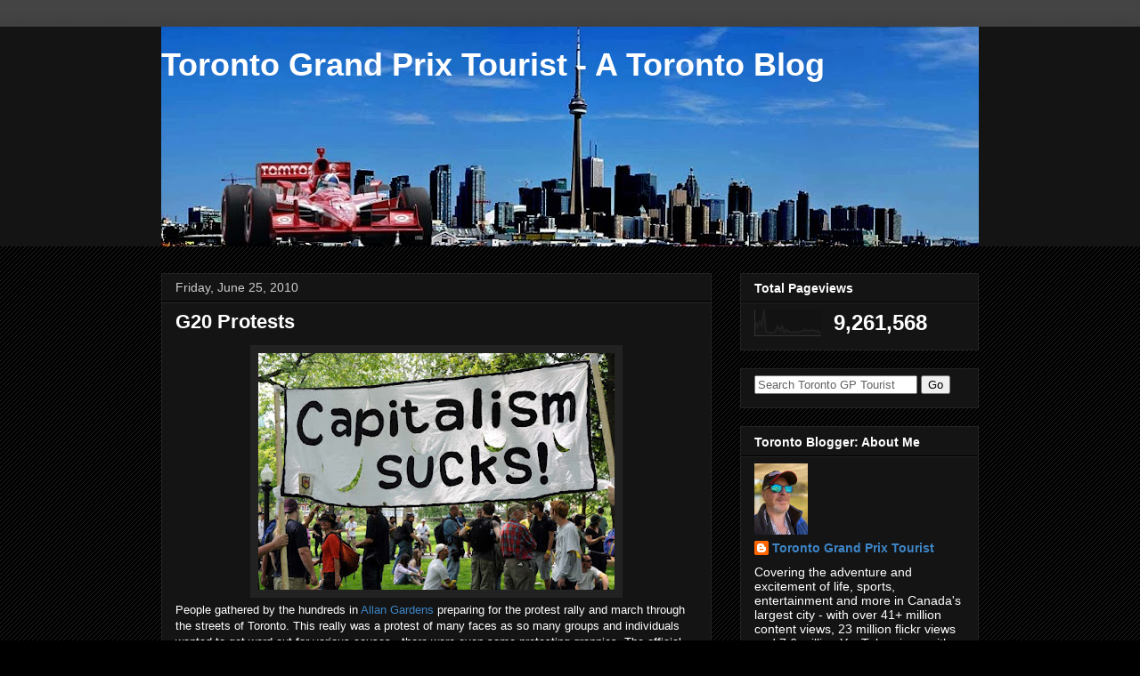

--- FILE ---
content_type: text/html; charset=UTF-8
request_url: https://www.torontograndprixtourist.com/2010/06/g20-protests.html
body_size: 39778
content:
<!DOCTYPE html>
<html class='v2' dir='ltr' xmlns='http://www.w3.org/1999/xhtml' xmlns:b='http://www.google.com/2005/gml/b' xmlns:data='http://www.google.com/2005/gml/data' xmlns:expr='http://www.google.com/2005/gml/expr'>
<head>
<link href='https://www.blogger.com/static/v1/widgets/335934321-css_bundle_v2.css' rel='stylesheet' type='text/css'/>
<!-- Google tag (gtag.js) -->
<script async='async' src='https://www.googletagmanager.com/gtag/js?id=G-7QW5XG9X8D'></script>
<script>
  window.dataLayer = window.dataLayer || [];
  function gtag(){dataLayer.push(arguments);}
  gtag('js', new Date());

  gtag('config', 'G-7QW5XG9X8D');
</script>
<!-- Global site tag (gtag.js) - Google Analytics -->
<script async='async' src='https://www.googletagmanager.com/gtag/js?id=UA-1419702-3'></script>
<script>
  window.dataLayer = window.dataLayer || [];
  function gtag(){dataLayer.push(arguments);}
  gtag('js', new Date());

  gtag('config', 'UA-1419702-3');
</script>
<meta content='IE=EmulateIE7' http-equiv='X-UA-Compatible'/>
<meta content='width=1100' name='viewport'/>
<meta content='text/html; charset=UTF-8' http-equiv='Content-Type'/>
<meta content='blogger' name='generator'/>
<link href='https://www.torontograndprixtourist.com/favicon.ico' rel='icon' type='image/x-icon'/>
<link href='https://www.torontograndprixtourist.com/2010/06/g20-protests.html' rel='canonical'/>
<link rel="alternate" type="application/atom+xml" title="Toronto Grand Prix Tourist - A Toronto Blog - Atom" href="https://www.torontograndprixtourist.com/feeds/posts/default" />
<link rel="alternate" type="application/rss+xml" title="Toronto Grand Prix Tourist - A Toronto Blog - RSS" href="https://www.torontograndprixtourist.com/feeds/posts/default?alt=rss" />
<link rel="service.post" type="application/atom+xml" title="Toronto Grand Prix Tourist - A Toronto Blog - Atom" href="https://www.blogger.com/feeds/30307508/posts/default" />

<link rel="alternate" type="application/atom+xml" title="Toronto Grand Prix Tourist - A Toronto Blog - Atom" href="https://www.torontograndprixtourist.com/feeds/2353552701645074331/comments/default" />
<!--Can't find substitution for tag [blog.ieCssRetrofitLinks]-->
<link href='https://blogger.googleusercontent.com/img/b/R29vZ2xl/AVvXsEhkoeQMD9BqKagKA2LjSBacfWs4m6zG9ONx5cvmGyLw9NZ53S-3yjzJQi2FVDndwlXkft4kZBM2TVZLo2qtXCnJFEJinRKB3iZ7NgM3lGCsgu2I-rdVFJd4U1S0Hbl8_taBZjhd/s400/protestDSC_9263.jpg' rel='image_src'/>
<meta content='https://www.torontograndprixtourist.com/2010/06/g20-protests.html' property='og:url'/>
<meta content='G20 Protests' property='og:title'/>
<meta content='People gathered by the hundreds in Allan Gardens  preparing for the protest rally and march through the streets of Toronto. This really was ...' property='og:description'/>
<meta content='https://blogger.googleusercontent.com/img/b/R29vZ2xl/AVvXsEhkoeQMD9BqKagKA2LjSBacfWs4m6zG9ONx5cvmGyLw9NZ53S-3yjzJQi2FVDndwlXkft4kZBM2TVZLo2qtXCnJFEJinRKB3iZ7NgM3lGCsgu2I-rdVFJd4U1S0Hbl8_taBZjhd/w1200-h630-p-k-no-nu/protestDSC_9263.jpg' property='og:image'/>
<title>Toronto Grand Prix Tourist - A Toronto Blog: G20 Protests - A Toronto Blog </title>
<!-- MrUyZVzNGSu5Y42CbYSqcCWDMRo -->
<meta content='auDW9UwW7OmTb2oGOZ1Mc-KHKRKGsbQ-QvFpYoqqsMM' name='google-site-verification'/>
<!-- kW9jygXH1iz1W1jqDdVh2Quswag -->
<META CONTENT='Toronto Blog, photoblog, Toronto Grand Prix Tourist' NAME='Keywords'></META>
<META CONTENT='James Hamilton' NAME='Author'></META>
<META CONTENT='All' NAME='Robots'></META>
<script type='text/javascript'>
if(document.location.protocol=='http:'){
 var Tynt=Tynt||[];Tynt.push('bZVgrg5tOr4kUvacwqm_6l');Tynt.i={"ap":"Read more:"};
 (function(){var s=document.createElement('script');s.async="async";s.type="text/javascript";s.src='http://tcr.tynt.com/ti.js';var h=document.getElementsByTagName('script')[0];h.parentNode.insertBefore(s,h);})();
}
</script>
<style id='page-skin-1' type='text/css'><!--
/*
-----------------------------------------------
Blogger Template Style
Name:     Awesome Inc.
Designer: Tina Chen
URL:      tinachen.org
----------------------------------------------- */
/* Variable definitions
====================
<Variable name="keycolor" description="Main Color" type="color" default="#ffffff"/>
<Group description="Page" selector="body">
<Variable name="body.font" description="Font" type="font"
default="normal normal 13px Arial, Tahoma, Helvetica, FreeSans, sans-serif"/>
<Variable name="body.background.color" description="Background Color" type="color" default="#000000"/>
<Variable name="body.text.color" description="Text Color" type="color" default="#ffffff"/>
</Group>
<Group description="Links" selector=".main-inner">
<Variable name="link.color" description="Link Color" type="color" default="#888888"/>
<Variable name="link.visited.color" description="Visited Color" type="color" default="#444444"/>
<Variable name="link.hover.color" description="Hover Color" type="color" default="#cccccc"/>
</Group>
<Group description="Blog Title" selector=".header h1">
<Variable name="header.font" description="Title Font" type="font"
default="normal bold 40px Arial, Tahoma, Helvetica, FreeSans, sans-serif"/>
<Variable name="header.text.color" description="Title Color" type="color" default="#ffffff" />
<Variable name="header.background.color" description="Header Background" type="color" default="transparent" />
</Group>
<Group description="Blog Description" selector=".header .description">
<Variable name="description.font" description="Font" type="font"
default="normal normal 14px Arial, Tahoma, Helvetica, FreeSans, sans-serif"/>
<Variable name="description.text.color" description="Text Color" type="color"
default="#ffffff" />
</Group>
<Group description="Tabs Text" selector=".tabs-inner .widget li a">
<Variable name="tabs.font" description="Font" type="font"
default="normal bold 14px Arial, Tahoma, Helvetica, FreeSans, sans-serif"/>
<Variable name="tabs.text.color" description="Text Color" type="color" default="#ffffff"/>
<Variable name="tabs.selected.text.color" description="Selected Color" type="color" default="#ffffff"/>
</Group>
<Group description="Tabs Background" selector=".tabs-outer .PageList">
<Variable name="tabs.background.color" description="Background Color" type="color" default="#141414"/>
<Variable name="tabs.selected.background.color" description="Selected Color" type="color" default="#444444"/>
<Variable name="tabs.border.color" description="Border Color" type="color" default="#222222"/>
</Group>
<Group description="Date Header" selector=".main-inner .widget h2.date-header, .main-inner .widget h2.date-header span">
<Variable name="date.font" description="Font" type="font"
default="normal normal 14px Arial, Tahoma, Helvetica, FreeSans, sans-serif"/>
<Variable name="date.text.color" description="Text Color" type="color" default="#666666"/>
<Variable name="date.border.color" description="Border Color" type="color" default="#222222"/>
</Group>
<Group description="Post Title" selector="h3.post-title, h4, h3.post-title a">
<Variable name="post.title.font" description="Font" type="font"
default="normal bold 22px Arial, Tahoma, Helvetica, FreeSans, sans-serif"/>
<Variable name="post.title.text.color" description="Text Color" type="color" default="#ffffff"/>
</Group>
<Group description="Post Background" selector=".post">
<Variable name="post.background.color" description="Background Color" type="color" default="#141414" />
<Variable name="post.border.color" description="Border Color" type="color" default="#222222" />
<Variable name="post.border.bevel.color" description="Bevel Color" type="color" default="#222222"/>
</Group>
<Group description="Gadget Title" selector="h2">
<Variable name="widget.title.font" description="Font" type="font"
default="normal bold 14px Arial, Tahoma, Helvetica, FreeSans, sans-serif"/>
<Variable name="widget.title.text.color" description="Text Color" type="color" default="#ffffff"/>
</Group>
<Group description="Gadget Text" selector=".sidebar .widget">
<Variable name="widget.font" description="Font" type="font"
default="normal normal 14px Arial, Tahoma, Helvetica, FreeSans, sans-serif"/>
<Variable name="widget.text.color" description="Text Color" type="color" default="#ffffff"/>
<Variable name="widget.alternate.text.color" description="Alternate Color" type="color" default="#666666"/>
</Group>
<Group description="Gadget Links" selector=".sidebar .widget">
<Variable name="widget.link.color" description="Link Color" type="color" default="#3d85c6"/>
<Variable name="widget.link.visited.color" description="Visited Color" type="color" default="#999999"/>
<Variable name="widget.link.hover.color" description="Hover Color" type="color" default="#ffff00"/>
</Group>
<Group description="Gadget Background" selector=".sidebar .widget">
<Variable name="widget.background.color" description="Background Color" type="color" default="#141414"/>
<Variable name="widget.border.color" description="Border Color" type="color" default="#222222"/>
<Variable name="widget.border.bevel.color" description="Bevel Color" type="color" default="#000000"/>
</Group>
<Group description="Sidebar Background" selector=".column-left-inner .column-right-inner">
<Variable name="widget.outer.background.color" description="Background Color" type="color" default="transparent" />
</Group>
<Group description="Images" selector=".main-inner">
<Variable name="image.background.color" description="Background Color" type="color" default="transparent"/>
<Variable name="image.border.color" description="Border Color" type="color" default="transparent"/>
</Group>
<Group description="Feed" selector=".blog-feeds">
<Variable name="feed.text.color" description="Text Color" type="color" default="#ffffff"/>
</Group>
<Group description="Feed Links" selector=".blog-feeds">
<Variable name="feed.link.color" description="Link Color" type="color" default="#3d85c6"/>
<Variable name="feed.link.visited.color" description="Visited Color" type="color" default="#999999"/>
<Variable name="feed.link.hover.color" description="Hover Color" type="color" default="#ffff00"/>
</Group>
<Group description="Pager" selector=".blog-pager">
<Variable name="pager.background.color" description="Background Color" type="color" default="#141414" />
</Group>
<Group description="Footer" selector=".footer-outer">
<Variable name="footer.background.color" description="Background Color" type="color" default="#141414" />
<Variable name="footer.text.color" description="Text Color" type="color" default="#ffffff" />
</Group>
<Variable name="title.shadow.spread" description="Title Shadow" type="length" default="-1px" min="-1px" max="100px"/>
<Variable name="body.background" description="Body Background" type="background"
color="#000000"
default="$(color) none repeat scroll top left"/>
<Variable name="body.background.gradient.cap" description="Body Gradient Cap" type="url"
default="none"/>
<Variable name="body.background.size" description="Body Background Size" type="string" default="auto"/>
<Variable name="tabs.background.gradient" description="Tabs Background Gradient" type="url"
default="none"/>
<Variable name="header.background.gradient" description="Header Background Gradient" type="url" default="none" />
<Variable name="header.padding.top" description="Header Top Padding" type="length" default="22px" min="0" max="100px"/>
<Variable name="header.margin.top" description="Header Top Margin" type="length" default="0" min="0" max="100px"/>
<Variable name="header.margin.bottom" description="Header Bottom Margin" type="length" default="0" min="0" max="100px"/>
<Variable name="widget.padding.top" description="Widget Padding Top" type="length" default="8px" min="0" max="20px"/>
<Variable name="widget.padding.side" description="Widget Padding Side" type="length" default="15px" min="0" max="100px"/>
<Variable name="widget.outer.margin.top" description="Widget Top Margin" type="length" default="0" min="0" max="100px"/>
<Variable name="widget.outer.background.gradient" description="Gradient" type="url" default="none" />
<Variable name="widget.border.radius" description="Gadget Border Radius" type="length" default="0" min="0" max="100px"/>
<Variable name="outer.shadow.spread" description="Outer Shadow Size" type="length" default="0" min="0" max="100px"/>
<Variable name="date.header.border.radius.top" description="Date Header Border Radius Top" type="length" default="0" min="0" max="100px"/>
<Variable name="date.header.position" description="Date Header Position" type="length" default="15px" min="0" max="100px"/>
<Variable name="date.space" description="Date Space" type="length" default="30px" min="0" max="100px"/>
<Variable name="date.position" description="Date Float" type="string" default="static" />
<Variable name="date.padding.bottom" description="Date Padding Bottom" type="length" default="0" min="0" max="100px"/>
<Variable name="date.border.size" description="Date Border Size" type="length" default="0" min="0" max="10px"/>
<Variable name="date.background" description="Date Background" type="background" color="transparent"
default="$(color) none no-repeat scroll top left" />
<Variable name="date.first.border.radius.top" description="Date First top radius" type="length" default="0" min="0" max="100px"/>
<Variable name="date.last.space.bottom" description="Date Last Space Bottom" type="length"
default="20px" min="0" max="100px"/>
<Variable name="date.last.border.radius.bottom" description="Date Last bottom radius" type="length" default="0" min="0" max="100px"/>
<Variable name="post.first.padding.top" description="First Post Padding Top" type="length" default="0" min="0" max="100px"/>
<Variable name="image.shadow.spread" description="Image Shadow Size" type="length" default="0" min="0" max="100px"/>
<Variable name="image.border.radius" description="Image Border Radius" type="length" default="0" min="0" max="100px"/>
<Variable name="separator.outdent" description="Separator Outdent" type="length" default="15px" min="0" max="100px"/>
<Variable name="title.separator.border.size" description="Widget Title Border Size" type="length" default="1px" min="0" max="10px"/>
<Variable name="list.separator.border.size" description="List Separator Border Size" type="length" default="1px" min="0" max="10px"/>
<Variable name="shadow.spread" description="Shadow Size" type="length" default="0" min="0" max="100px"/>
<Variable name="startSide" description="Side where text starts in blog language" type="automatic" default="left"/>
<Variable name="endSide" description="Side where text ends in blog language" type="automatic" default="right"/>
<Variable name="date.side" description="Side where date header is placed" type="string" default="right"/>
<Variable name="pager.border.radius.top" description="Pager Border Top Radius" type="length" default="0" min="0" max="100px"/>
<Variable name="pager.space.top" description="Pager Top Space" type="length" default="1em" min="0" max="20em"/>
<Variable name="footer.background.gradient" description="Background Gradient" type="url" default="none" />
<Variable name="mobile.background.size" description="Mobile Background Size" type="string"
default="auto"/>
<Variable name="mobile.background.overlay" description="Mobile Background Overlay" type="string"
default="transparent none repeat scroll top left"/>
<Variable name="mobile.button.color" description="Mobile Button Color" type="color" default="#ffffff" />
*/
/* Content
----------------------------------------------- */
body {
font: normal normal 13px Arial, Tahoma, Helvetica, FreeSans, sans-serif;
color: #ffffff;
background: #000000 url(//www.blogblog.com/1kt/awesomeinc/body_background_dark.png) repeat scroll top left;
}
html body .content-outer {
min-width: 0;
max-width: 100%;
width: 100%;
}
a:link {
text-decoration: none;
color: #3d85c6;
}
a:visited {
text-decoration: none;
color: #999999;
}
a:hover {
text-decoration: underline;
color: #ffff00;
}
.body-fauxcolumn-outer .cap-top {
position: absolute;
z-index: 1;
height: 276px;
width: 100%;
background: transparent url(//www.blogblog.com/1kt/awesomeinc/body_gradient_dark.png) repeat-x scroll top left;
_background-image: none;
}
/* Columns
----------------------------------------------- */
.content-inner {
padding: 0;
}
.header-inner .section {
margin: 0 16px;
}
.tabs-inner .section {
margin: 0 16px;
}
.main-inner {
padding-top: 30px;
}
.main-inner .column-center-inner,
.main-inner .column-left-inner,
.main-inner .column-right-inner {
padding: 0 5px;
}
*+html body .main-inner .column-center-inner {
margin-top: -30px;
}
#layout .main-inner .column-center-inner {
margin-top: 0;
}
/* Header
----------------------------------------------- */
.header-outer {
margin: 0 0 0 0;
background: #141414 none repeat scroll 0 0;
}
.Header h1 {
font: normal bold 36px Arial, Tahoma, Helvetica, FreeSans, sans-serif;;
color: #ffffff;
text-shadow: 0 0 -1px #000000;
}
.Header h1 a {
color: #ffffff;
}
.Header .description {
font: normal normal 16px Arial, Tahoma, Helvetica, FreeSans, sans-serif;;
color: #ffffff;
}
.header-inner .Header .titlewrapper,
.header-inner .Header .descriptionwrapper {
padding-left: 0;
padding-right: 0;
margin-bottom: 0;
}
.header-inner .Header .titlewrapper {
padding-top: 22px;
}
/* Tabs
----------------------------------------------- */
.tabs-outer {
overflow: hidden;
position: relative;
background: #141414 none repeat scroll 0 0;
}
#layout .tabs-outer {
overflow: visible;
}
.tabs-cap-top, .tabs-cap-bottom {
position: absolute;
width: 100%;
border-top: 1px solid #000000;
}
.tabs-cap-bottom {
bottom: 0;
}
.tabs-inner .widget li a {
display: inline-block;
margin: 0;
padding: .6em 1.5em;
font: normal bold 14px Arial, Tahoma, Helvetica, FreeSans, sans-serif;
color: #ffffff;
border-top: 1px solid #000000;
border-bottom: 1px solid #000000;
border-left: 1px solid #000000;
height: 16px;
line-height: 16px;
}
.tabs-inner .widget li:last-child a {
border-right: 1px solid #000000;
}
.tabs-inner .widget li.selected a, .tabs-inner .widget li a:hover {
background: #000000 none repeat-x scroll 0 -100px;
color: #ffffff;
}
/* Headings
----------------------------------------------- */
h2 {
font: normal bold 14px Arial, Tahoma, Helvetica, FreeSans, sans-serif;
color: #ffffff;
}
/* Widgets
----------------------------------------------- */
.main-inner .section {
margin: 0 27px;
padding: 0;
}
.main-inner .column-left-outer,
.main-inner .column-right-outer {
margin-top: 0;
}
#layout .main-inner .column-left-outer,
#layout .main-inner .column-right-outer {
margin-top: 0;
}
.main-inner .column-left-inner,
.main-inner .column-right-inner {
background: transparent none repeat 0 0;
-moz-box-shadow: 0 0 0 rgba(0, 0, 0, .2);
-webkit-box-shadow: 0 0 0 rgba(0, 0, 0, .2);
-goog-ms-box-shadow: 0 0 0 rgba(0, 0, 0, .2);
box-shadow: 0 0 0 rgba(0, 0, 0, .2);
-moz-border-radius: 0;
-webkit-border-radius: 0;
-goog-ms-border-radius: 0;
border-radius: 0;
}
#layout .main-inner .column-left-inner,
#layout .main-inner .column-right-inner {
margin-top: 0;
}
.sidebar .widget {
font: normal normal 14px Arial, Tahoma, Helvetica, FreeSans, sans-serif;
color: #ffffff;
}
.sidebar .widget a:link {
color: #3d85c6;
}
.sidebar .widget a:visited {
color: #999999;
}
.sidebar .widget a:hover {
color: #ffff00;
}
.sidebar .widget h2 {
text-shadow: 0 0 -1px #000000;
}
.main-inner .widget {
background-color: #141414;
border: 1px solid #222222;
padding: 0 15px 15px;
margin: 20px -16px;
-moz-box-shadow: 0 0 0 rgba(0, 0, 0, .2);
-webkit-box-shadow: 0 0 0 rgba(0, 0, 0, .2);
-goog-ms-box-shadow: 0 0 0 rgba(0, 0, 0, .2);
box-shadow: 0 0 0 rgba(0, 0, 0, .2);
-moz-border-radius: 0;
-webkit-border-radius: 0;
-goog-ms-border-radius: 0;
border-radius: 0;
}
.main-inner .widget h2 {
margin: 0 -15px;
padding: .6em 15px .5em;
border-bottom: 1px solid #000000;
}
.footer-inner .widget h2 {
padding: 0 0 .4em;
border-bottom: 1px solid #000000;
}
.main-inner .widget h2 + div, .footer-inner .widget h2 + div {
border-top: 1px solid #222222;
padding-top: 8px;
}
.main-inner .widget .widget-content {
margin: 0 -15px;
padding: 7px 15px 0;
}
.main-inner .widget ul, .main-inner .widget #ArchiveList ul.flat {
margin: -8px -15px 0;
padding: 0;
list-style: none;
}
.main-inner .widget #ArchiveList {
margin: -8px 0 0;
}
.main-inner .widget ul li, .main-inner .widget #ArchiveList ul.flat li {
padding: .5em 15px;
text-indent: 0;
color: #666666;
border-top: 1px solid #222222;
border-bottom: 1px solid #000000;
}
.main-inner .widget #ArchiveList ul li {
padding-top: .25em;
padding-bottom: .25em;
}
.main-inner .widget ul li:first-child, .main-inner .widget #ArchiveList ul.flat li:first-child {
border-top: none;
}
.main-inner .widget ul li:last-child, .main-inner .widget #ArchiveList ul.flat li:last-child {
border-bottom: none;
}
.post-body {
position: relative;
}
.main-inner .widget .post-body ul {
padding: 0 2.5em;
margin: .5em 0;
list-style: disc;
}
.main-inner .widget .post-body ul li {
padding: 0.25em 0;
margin-bottom: .25em;
color: #ffffff;
border: none;
}
.footer-inner .widget ul {
padding: 0;
list-style: none;
}
.widget .zippy {
color: #666666;
}
/* Posts
----------------------------------------------- */
body .main-inner .Blog {
padding: 0;
margin-bottom: 1em;
background-color: transparent;
border: none;
-moz-box-shadow: 0 0 0 rgba(0, 0, 0, 0);
-webkit-box-shadow: 0 0 0 rgba(0, 0, 0, 0);
-goog-ms-box-shadow: 0 0 0 rgba(0, 0, 0, 0);
box-shadow: 0 0 0 rgba(0, 0, 0, 0);
}
.main-inner .section:last-child .Blog:last-child {
padding: 0;
margin-bottom: 1em;
}
.main-inner .widget h2.date-header {
margin: 0 -15px 1px;
padding: 0 0 0 0;
font: normal normal 14px Arial, Tahoma, Helvetica, FreeSans, sans-serif;
color: #cccccc;
background: transparent none no-repeat scroll top left;
border-top: 0 solid #222222;
border-bottom: 1px solid #000000;
-moz-border-radius-topleft: 0;
-moz-border-radius-topright: 0;
-webkit-border-top-left-radius: 0;
-webkit-border-top-right-radius: 0;
border-top-left-radius: 0;
border-top-right-radius: 0;
position: static;
bottom: 100%;
right: 15px;
text-shadow: 0 0 -1px #000000;
}
.main-inner .widget h2.date-header span {
font: normal normal 14px Arial, Tahoma, Helvetica, FreeSans, sans-serif;
display: block;
padding: .5em 15px;
border-left: 0 solid #222222;
border-right: 0 solid #222222;
}
.date-outer {
position: relative;
margin: 30px 0 20px;
padding: 0 15px;
background-color: #141414;
border: 1px solid #222222;
-moz-box-shadow: 0 0 0 rgba(0, 0, 0, .2);
-webkit-box-shadow: 0 0 0 rgba(0, 0, 0, .2);
-goog-ms-box-shadow: 0 0 0 rgba(0, 0, 0, .2);
box-shadow: 0 0 0 rgba(0, 0, 0, .2);
-moz-border-radius: 0;
-webkit-border-radius: 0;
-goog-ms-border-radius: 0;
border-radius: 0;
}
.date-outer:first-child {
margin-top: 0;
}
.date-outer:last-child {
margin-bottom: 20px;
-moz-border-radius-bottomleft: 0;
-moz-border-radius-bottomright: 0;
-webkit-border-bottom-left-radius: 0;
-webkit-border-bottom-right-radius: 0;
-goog-ms-border-bottom-left-radius: 0;
-goog-ms-border-bottom-right-radius: 0;
border-bottom-left-radius: 0;
border-bottom-right-radius: 0;
}
.date-posts {
margin: 0 -15px;
padding: 0 15px;
clear: both;
}
.post-outer, .inline-ad {
border-top: 1px solid #222222;
margin: 0 -15px;
padding: 15px 15px;
}
.post-outer {
padding-bottom: 10px;
}
.post-outer:first-child {
padding-top: 0;
border-top: none;
}
.post-outer:last-child, .inline-ad:last-child {
border-bottom: none;
}
.post-body {
position: relative;
}
.post-body img {
padding: 8px;
background: #222222;
border: 1px solid transparent;
-moz-box-shadow: 0 0 0 rgba(0, 0, 0, .2);
-webkit-box-shadow: 0 0 0 rgba(0, 0, 0, .2);
box-shadow: 0 0 0 rgba(0, 0, 0, .2);
-moz-border-radius: 0;
-webkit-border-radius: 0;
border-radius: 0;
}
h3.post-title, h4 {
font: normal bold 22px Arial, Tahoma, Helvetica, FreeSans, sans-serif;
color: #ffffff;
}
h3.post-title a {
font: normal bold 22px Arial, Tahoma, Helvetica, FreeSans, sans-serif;
color: #ffffff;
}
h3.post-title a:hover {
color: #ffff00;
text-decoration: underline;
}
.post-header {
margin: 0 0 1em;
}
.post-body {
line-height: 1.4;
}
.post-outer h2 {
color: #ffffff;
}
.post-footer {
margin: 1.5em 0 0;
}
#blog-pager {
padding: 15px;
font-size: 120%;
background-color: #000000;
border: 1px solid #222222;
-moz-box-shadow: 0 0 0 rgba(0, 0, 0, .2);
-webkit-box-shadow: 0 0 0 rgba(0, 0, 0, .2);
-goog-ms-box-shadow: 0 0 0 rgba(0, 0, 0, .2);
box-shadow: 0 0 0 rgba(0, 0, 0, .2);
-moz-border-radius: 0;
-webkit-border-radius: 0;
-goog-ms-border-radius: 0;
border-radius: 0;
-moz-border-radius-topleft: 0;
-moz-border-radius-topright: 0;
-webkit-border-top-left-radius: 0;
-webkit-border-top-right-radius: 0;
-goog-ms-border-top-left-radius: 0;
-goog-ms-border-top-right-radius: 0;
border-top-left-radius: 0;
border-top-right-radius-topright: 0;
margin-top: 1em;
}
.blog-feeds, .post-feeds {
margin: 1em 0;
text-align: center;
color: #ffffff;
}
.blog-feeds a, .post-feeds a {
color: #3d85c6;
}
.blog-feeds a:visited, .post-feeds a:visited {
color: #999999;
}
.blog-feeds a:hover, .post-feeds a:hover {
color: #ffff00;
}
.post-outer .comments {
margin-top: 2em;
}
/* Comments
----------------------------------------------- */
.comments .comments-content .icon.blog-author {
background-repeat: no-repeat;
background-image: url([data-uri]);
}
.comments .comments-content .loadmore a {
border-top: 1px solid #000000;
border-bottom: 1px solid #000000;
}
.comments .continue {
border-top: 2px solid #000000;
}
/* Footer
----------------------------------------------- */
.footer-outer {
margin: -0 0 -1px;
padding: 0 0 0;
color: #ffffff;
overflow: hidden;
}
.footer-fauxborder-left {
border-top: 1px solid #222222;
background: #000000 none repeat scroll 0 0;
-moz-box-shadow: 0 0 0 rgba(0, 0, 0, .2);
-webkit-box-shadow: 0 0 0 rgba(0, 0, 0, .2);
-goog-ms-box-shadow: 0 0 0 rgba(0, 0, 0, .2);
box-shadow: 0 0 0 rgba(0, 0, 0, .2);
margin: 0 -0;
}
/* Mobile
----------------------------------------------- */
body.mobile {
background-size: auto;
}
.mobile .body-fauxcolumn-outer {
background: transparent none repeat scroll top left;
}
*+html body.mobile .main-inner .column-center-inner {
margin-top: 0;
}
.mobile .main-inner .widget {
padding: 0 0 15px;
}
.mobile .main-inner .widget h2 + div,
.mobile .footer-inner .widget h2 + div {
border-top: none;
padding-top: 0;
}
.mobile .footer-inner .widget h2 {
padding: 0.5em 0;
border-bottom: none;
}
.mobile .main-inner .widget .widget-content {
margin: 0;
padding: 7px 0 0;
}
.mobile .main-inner .widget ul,
.mobile .main-inner .widget #ArchiveList ul.flat {
margin: 0 -15px 0;
}
.mobile .main-inner .widget h2.date-header {
right: 0;
}
.mobile .date-header span {
padding: 0.4em 0;
}
.mobile .date-outer:first-child {
margin-bottom: 0;
border: 1px solid #222222;
-moz-border-radius-topleft: 0;
-moz-border-radius-topright: 0;
-webkit-border-top-left-radius: 0;
-webkit-border-top-right-radius: 0;
-goog-ms-border-top-left-radius: 0;
-goog-ms-border-top-right-radius: 0;
border-top-left-radius: 0;
border-top-right-radius: 0;
}
.mobile .date-outer {
border-color: #222222;
border-width: 0 1px 1px;
}
.mobile .date-outer:last-child {
margin-bottom: 0;
}
.mobile .main-inner {
padding: 0;
}
.mobile .header-inner .section {
margin: 0;
}
.mobile .post-outer, .mobile .inline-ad {
padding: 5px 0;
}
.mobile .tabs-inner .section {
margin: 0 10px;
}
.mobile .main-inner .widget h2 {
margin: 0;
padding: 0;
}
.mobile .main-inner .widget h2.date-header span {
padding: 0;
}
.mobile .main-inner .widget .widget-content {
margin: 0;
padding: 7px 0 0;
}
.mobile #blog-pager {
border: 1px solid transparent;
background: #000000 none repeat scroll 0 0;
}
.mobile .main-inner .column-left-inner,
.mobile .main-inner .column-right-inner {
background: transparent none repeat 0 0;
-moz-box-shadow: none;
-webkit-box-shadow: none;
-goog-ms-box-shadow: none;
box-shadow: none;
}
.mobile .date-posts {
margin: 0;
padding: 0;
}
.mobile .footer-fauxborder-left {
margin: 0;
border-top: inherit;
}
.mobile .main-inner .section:last-child .Blog:last-child {
margin-bottom: 0;
}
.mobile-index-contents {
color: #ffffff;
}
.mobile .mobile-link-button {
background: #3d85c6 none repeat scroll 0 0;
}
.mobile-link-button a:link, .mobile-link-button a:visited {
color: #ffffff;
}
.mobile .tabs-inner .PageList .widget-content {
background: transparent;
border-top: 1px solid;
border-color: #000000;
color: #ffffff;
}
.mobile .tabs-inner .PageList .widget-content .pagelist-arrow {
border-left: 1px solid #000000;
}

--></style>
<style id='template-skin-1' type='text/css'><!--
body {
min-width: 950px;
}
.content-outer, .content-fauxcolumn-outer, .region-inner {
min-width: 950px;
max-width: 950px;
_width: 950px;
}
.main-inner .columns {
padding-left: 0px;
padding-right: 300px;
}
.main-inner .fauxcolumn-center-outer {
left: 0px;
right: 300px;
/* IE6 does not respect left and right together */
_width: expression(this.parentNode.offsetWidth -
parseInt("0px") -
parseInt("300px") + 'px');
}
.main-inner .fauxcolumn-left-outer {
width: 0px;
}
.main-inner .fauxcolumn-right-outer {
width: 300px;
}
.main-inner .column-left-outer {
width: 0px;
right: 100%;
margin-left: -0px;
}
.main-inner .column-right-outer {
width: 300px;
margin-right: -300px;
}
#layout {
min-width: 0;
}
#layout .content-outer {
min-width: 0;
width: 800px;
}
#layout .region-inner {
min-width: 0;
width: auto;
}
--></style>
<script type='text/javascript'>

  var _gaq = _gaq || [];
  _gaq.push(['_setAccount', 'UA-1419702-1']);
  _gaq.push(['_trackPageview']);

  (function() {
    var ga = document.createElement('script'); ga.type = 'text/javascript'; ga.async = true;
    ga.src = ('https:' == document.location.protocol ? 'https://ssl' : 'http://www') + '.google-analytics.com/ga.js';
    var s = document.getElementsByTagName('script')[0]; s.parentNode.insertBefore(ga, s);
  })();

</script>
<!-- Begin 33Across SiteCTRL -->
<script>
var Tynt=Tynt||[];Tynt.push('bLajS4qQqr6l0YaKkGJozW');
(function(){var h,s=document.createElement('script');
s.src=(window.location.protocol==='https:'?
'https':'http')+'://cdn.tynt.com/ti.js';
h=document.getElementsByTagName('script')[0];
h.parentNode.insertBefore(s,h);})();
</script>
<!-- End 33Across SiteCTRL -->
<meta content='KjTkxc4eY5KCYCh6XDCX' name='follow_it-verification-code'/>
<link href='https://www.blogger.com/dyn-css/authorization.css?targetBlogID=30307508&amp;zx=b367c427-b8b8-4cb7-8692-271a57a91b1c' media='none' onload='if(media!=&#39;all&#39;)media=&#39;all&#39;' rel='stylesheet'/><noscript><link href='https://www.blogger.com/dyn-css/authorization.css?targetBlogID=30307508&amp;zx=b367c427-b8b8-4cb7-8692-271a57a91b1c' rel='stylesheet'/></noscript>
<meta name='google-adsense-platform-account' content='ca-host-pub-1556223355139109'/>
<meta name='google-adsense-platform-domain' content='blogspot.com'/>

<!-- data-ad-client=ca-pub-1323652413244130 -->

</head>
<body class='loading'>
<div class='navbar no-items section' id='navbar'>
</div>
<div class='body-fauxcolumns'>
<div class='fauxcolumn-outer body-fauxcolumn-outer'>
<div class='cap-top'>
<div class='cap-left'></div>
<div class='cap-right'></div>
</div>
<div class='fauxborder-left'>
<div class='fauxborder-right'></div>
<div class='fauxcolumn-inner'>
</div>
</div>
<div class='cap-bottom'>
<div class='cap-left'></div>
<div class='cap-right'></div>
</div>
</div>
</div>
<div class='content'>
<div class='content-fauxcolumns'>
<div class='fauxcolumn-outer content-fauxcolumn-outer'>
<div class='cap-top'>
<div class='cap-left'></div>
<div class='cap-right'></div>
</div>
<div class='fauxborder-left'>
<div class='fauxborder-right'></div>
<div class='fauxcolumn-inner'>
</div>
</div>
<div class='cap-bottom'>
<div class='cap-left'></div>
<div class='cap-right'></div>
</div>
</div>
</div>
<div class='content-outer'>
<div class='content-cap-top cap-top'>
<div class='cap-left'></div>
<div class='cap-right'></div>
</div>
<div class='fauxborder-left content-fauxborder-left'>
<div class='fauxborder-right content-fauxborder-right'></div>
<div class='content-inner'>
<header>
<div class='header-outer'>
<div class='header-cap-top cap-top'>
<div class='cap-left'></div>
<div class='cap-right'></div>
</div>
<div class='fauxborder-left header-fauxborder-left'>
<div class='fauxborder-right header-fauxborder-right'></div>
<div class='region-inner header-inner'>
<div class='header section' id='header'><div class='widget Header' data-version='1' id='Header1'>
<div id='header-inner' style='background-image: url("https://blogger.googleusercontent.com/img/b/R29vZ2xl/AVvXsEjxEWFoWKJJYi8Iv_kvj7VZZhbNWWacUVKx9ZiNpkZLjzebeWUU9EgeA77teyTI-kWx7lMnbLVSniIqy20HkvtKGdMNmibgGbFKBMyeKYH6lgh_43lspVF_aEhhyphenhyphenXzYk-WmdFIM/s918-r/blogtitlephoto.jpg"); background-position: left; width: 918px; min-height: 247px; _height: 247px; background-repeat: no-repeat; '>
<div class='titlewrapper' style='background: transparent'>
<h1 class='title' style='background: transparent; border-width: 0px'>
<a href='https://www.torontograndprixtourist.com/'>
Toronto Grand Prix Tourist - A Toronto Blog
</a>
</h1>
</div>
<div class='descriptionwrapper'>
<p class='description'><span>
</span></p>
</div>
</div>
</div></div>
</div>
</div>
<div class='header-cap-bottom cap-bottom'>
<div class='cap-left'></div>
<div class='cap-right'></div>
</div>
</div>
</header>
<div class='tabs-outer'>
<div class='tabs-cap-top cap-top'>
<div class='cap-left'></div>
<div class='cap-right'></div>
</div>
<div class='fauxborder-left tabs-fauxborder-left'>
<div class='fauxborder-right tabs-fauxborder-right'></div>
<div class='region-inner tabs-inner'>
<div class='tabs no-items section' id='crosscol'></div>
<div class='tabs no-items section' id='crosscol-overflow'></div>
</div>
</div>
<div class='tabs-cap-bottom cap-bottom'>
<div class='cap-left'></div>
<div class='cap-right'></div>
</div>
</div>
<div class='main-outer'>
<div class='main-cap-top cap-top'>
<div class='cap-left'></div>
<div class='cap-right'></div>
</div>
<div class='fauxborder-left main-fauxborder-left'>
<div class='fauxborder-right main-fauxborder-right'></div>
<div class='region-inner main-inner'>
<div class='columns fauxcolumns'>
<div class='fauxcolumn-outer fauxcolumn-center-outer'>
<div class='cap-top'>
<div class='cap-left'></div>
<div class='cap-right'></div>
</div>
<div class='fauxborder-left'>
<div class='fauxborder-right'></div>
<div class='fauxcolumn-inner'>
</div>
</div>
<div class='cap-bottom'>
<div class='cap-left'></div>
<div class='cap-right'></div>
</div>
</div>
<div class='fauxcolumn-outer fauxcolumn-left-outer'>
<div class='cap-top'>
<div class='cap-left'></div>
<div class='cap-right'></div>
</div>
<div class='fauxborder-left'>
<div class='fauxborder-right'></div>
<div class='fauxcolumn-inner'>
</div>
</div>
<div class='cap-bottom'>
<div class='cap-left'></div>
<div class='cap-right'></div>
</div>
</div>
<div class='fauxcolumn-outer fauxcolumn-right-outer'>
<div class='cap-top'>
<div class='cap-left'></div>
<div class='cap-right'></div>
</div>
<div class='fauxborder-left'>
<div class='fauxborder-right'></div>
<div class='fauxcolumn-inner'>
</div>
</div>
<div class='cap-bottom'>
<div class='cap-left'></div>
<div class='cap-right'></div>
</div>
</div>
<!-- corrects IE6 width calculation -->
<div class='columns-inner'>
<div class='column-center-outer'>
<div class='column-center-inner'>
<div class='main section' id='main'><div class='widget Blog' data-version='1' id='Blog1'>
<div class='blog-posts hfeed'>

          <div class="date-outer">
        
<h2 class='date-header'><span>Friday, June 25, 2010</span></h2>

          <div class="date-posts">
        
<div class='post-outer'>
<div class='post hentry'>
<a name='2353552701645074331'></a>
<h3 class='post-title entry-title'>
<a href='https://www.torontograndprixtourist.com/2010/06/g20-protests.html'>G20 Protests</a>
</h3>
<div class='post-header'>
<div class='post-header-line-1'></div>
</div>
<div class='post-body entry-content'>
<div class="separator" style="clear: both; text-align: center;"></div><div class="separator" style="clear: both; text-align: center;"><a href="https://blogger.googleusercontent.com/img/b/R29vZ2xl/AVvXsEhkoeQMD9BqKagKA2LjSBacfWs4m6zG9ONx5cvmGyLw9NZ53S-3yjzJQi2FVDndwlXkft4kZBM2TVZLo2qtXCnJFEJinRKB3iZ7NgM3lGCsgu2I-rdVFJd4U1S0Hbl8_taBZjhd/s1600/protestDSC_9263.jpg" imageanchor="1" style="margin-left: 1em; margin-right: 1em;"><img border="0" height="266" src="https://blogger.googleusercontent.com/img/b/R29vZ2xl/AVvXsEhkoeQMD9BqKagKA2LjSBacfWs4m6zG9ONx5cvmGyLw9NZ53S-3yjzJQi2FVDndwlXkft4kZBM2TVZLo2qtXCnJFEJinRKB3iZ7NgM3lGCsgu2I-rdVFJd4U1S0Hbl8_taBZjhd/s400/protestDSC_9263.jpg" width="400" /></a></div>People gathered by the hundreds in <a href="http://www.torontobotanicalgarden.ca/tours/allangardens.htm">Allan Gardens</a> preparing for the protest rally and march through the streets of Toronto. This really was a protest of many faces as so many groups and individuals wanted to get word out for various causes - there were even some protesting grannies.&nbsp;The official protest site - Queen's Park, was vacant beside for the large contingent of media patiently waiting for protesters, any protesters.<br />
<div class="separator" style="clear: both; text-align: center;"><a href="https://blogger.googleusercontent.com/img/b/R29vZ2xl/AVvXsEgpf5RLvcOaqnhipTz6ajUUU6xdl7MuA21bNAGnFSCMu8ihIxQw-FeCxE9CkubntCeuhhUPtygNldfBiHZKRF9PVYAwlgs64vV7-GSmRD9EECxnYuEEBhUhrOveuSCT6App1kiJ/s1600/protestDSC_5765.jpg" imageanchor="1" style="margin-left: 1em; margin-right: 1em;"><img border="0" height="320" src="https://blogger.googleusercontent.com/img/b/R29vZ2xl/AVvXsEgpf5RLvcOaqnhipTz6ajUUU6xdl7MuA21bNAGnFSCMu8ihIxQw-FeCxE9CkubntCeuhhUPtygNldfBiHZKRF9PVYAwlgs64vV7-GSmRD9EECxnYuEEBhUhrOveuSCT6App1kiJ/s400/protestDSC_5765.jpg" width="400" /></a></div>At one corner of Allan Gardens police were checking bags of the people entering the park, elsewhere along the sidewalks surrounding the park other people just walked in a joined the growing crowds. Some groups had to remove the poles holding large banners because the police were worried that the poles would become weapons. People were painting banners and distributing protest signs.<br />
<div class="separator" style="clear: both; text-align: center;"><a href="https://blogger.googleusercontent.com/img/b/R29vZ2xl/AVvXsEiA9VdNxTq18oLXpdCdm-_LY_cINLuZIGRXjaAVN4rW-1ZUxZaL7ytwai400YU0ooBZ5gjTDCtY-TUY8zkyWvNMVTmqdBe39VI0RVyN5C_EdD5RlyBCa4s-DnjVCO_dJ4xnAKpG/s1600/protestDSC_9259.jpg" imageanchor="1" style="margin-left: 1em; margin-right: 1em;"><img border="0" height="320" src="https://blogger.googleusercontent.com/img/b/R29vZ2xl/AVvXsEiA9VdNxTq18oLXpdCdm-_LY_cINLuZIGRXjaAVN4rW-1ZUxZaL7ytwai400YU0ooBZ5gjTDCtY-TUY8zkyWvNMVTmqdBe39VI0RVyN5C_EdD5RlyBCa4s-DnjVCO_dJ4xnAKpG/s400/protestDSC_9259.jpg" width="400" /></a></div><div class="separator" style="clear: both; text-align: center;"><br />
</div><div class="separator" style="clear: both; text-align: center;"><a href="https://blogger.googleusercontent.com/img/b/R29vZ2xl/AVvXsEhbctf3vfpJ32dZ-eZcD3GHuEyhyphenhyphenSdBxl7WG1TESriAVJhZ3mAHe-yfXK5nYz79kiwZJ4TjJoKfA_2Y8NuwjNzqW-6Tv7kC1tboWrtOx7E0O6E-zzWHcYyZW2Uwe24vVryKaifR/s1600/protestDSC_5632.jpg" imageanchor="1" style="margin-left: 1em; margin-right: 1em;"><img border="0" height="320" src="https://blogger.googleusercontent.com/img/b/R29vZ2xl/AVvXsEhbctf3vfpJ32dZ-eZcD3GHuEyhyphenhyphenSdBxl7WG1TESriAVJhZ3mAHe-yfXK5nYz79kiwZJ4TjJoKfA_2Y8NuwjNzqW-6Tv7kC1tboWrtOx7E0O6E-zzWHcYyZW2Uwe24vVryKaifR/s400/protestDSC_5632.jpg" width="400" /></a></div>Starting early in the day the rally was supposed to start at 2:30pm but it took quite a long time to get rolling. The march hit Carlton Street around 4:00pm and walked west towards Yonge Street. The protest was led by women and the&nbsp;trans-gendered. The yellow and red banners mark the start of the march along Carlton Street.<br />
<div class="separator" style="clear: both; text-align: center;"><a href="https://blogger.googleusercontent.com/img/b/R29vZ2xl/AVvXsEisNGGduOLeUKSimu_0360gP5pjPcDdPLvfMvT0uf5nG4UCfdKfWXAp5cAMXR-hc-Fk93fcksXRdo3rxy8o3wWFPizCi9MGrfSsQfF7uSrCtTOzbowTjT2QMrBHhHrVvxR4VThg/s1600/protestDSC_9412.jpg" imageanchor="1" style="margin-left: 1em; margin-right: 1em;"><img border="0" height="320" src="https://blogger.googleusercontent.com/img/b/R29vZ2xl/AVvXsEisNGGduOLeUKSimu_0360gP5pjPcDdPLvfMvT0uf5nG4UCfdKfWXAp5cAMXR-hc-Fk93fcksXRdo3rxy8o3wWFPizCi9MGrfSsQfF7uSrCtTOzbowTjT2QMrBHhHrVvxR4VThg/s400/protestDSC_9412.jpg" width="400" /></a></div><div class="separator" style="clear: both; text-align: left;">See more pictures and coverage of the protest rally and march after the jump.</div><br />
<a name="more"></a><br />
<div class="separator" style="clear: both; text-align: center;"><br />
<a href="https://blogger.googleusercontent.com/img/b/R29vZ2xl/AVvXsEgZP5QW7OGmC_hpfBHJnPn-gUGK5Dgtl_wqFHpuhNRF7zld2hBosIHxpIhIXxxPEHBYqB8v-1dQ80W5AEukZKAordpXyxgQ6HM1VMlPS2q9EHP_liyFJck5FhIN0eFIj-7xj7Xt/s1600/protestDSC_5662.jpg" imageanchor="1" style="margin-left: 1em; margin-right: 1em;"><img border="0" height="320" src="https://blogger.googleusercontent.com/img/b/R29vZ2xl/AVvXsEgZP5QW7OGmC_hpfBHJnPn-gUGK5Dgtl_wqFHpuhNRF7zld2hBosIHxpIhIXxxPEHBYqB8v-1dQ80W5AEukZKAordpXyxgQ6HM1VMlPS2q9EHP_liyFJck5FhIN0eFIj-7xj7Xt/s400/protestDSC_5662.jpg" width="400" /></a></div><div class="separator" style="clear: both; text-align: center;"><br />
</div><div style="text-align: center;"><a href="https://blogger.googleusercontent.com/img/b/R29vZ2xl/AVvXsEhnogztn8lKP0Oq2D5qFx7CRSJcgZS8p4o2z-ku-yMJk28PjD9YwhyphenhyphenJOql7nHc778D9qpPk2JuFcDFWgqVzMWZtb0A1WZ77HLGVObZG5gup54LXEfuXpoN78L7-iAoXx5RI7xIM/s1600/protestDSC_9357.jpg" imageanchor="1" style="margin-left: 1em; margin-right: 1em;"><img border="0" height="320" src="https://blogger.googleusercontent.com/img/b/R29vZ2xl/AVvXsEhnogztn8lKP0Oq2D5qFx7CRSJcgZS8p4o2z-ku-yMJk28PjD9YwhyphenhyphenJOql7nHc778D9qpPk2JuFcDFWgqVzMWZtb0A1WZ77HLGVObZG5gup54LXEfuXpoN78L7-iAoXx5RI7xIM/s400/protestDSC_9357.jpg" width="400" /></a></div><div class="separator" style="clear: both; text-align: left;"><br />
</div><div style="text-align: center;"><a href="https://blogger.googleusercontent.com/img/b/R29vZ2xl/AVvXsEi0kdqzfrmqMmDbqISLLP1PW16VoNFPdJ7nqRP8xO-RD7V74K0swbEPdBPQh2YJSE5p1V7SosX_I7u2R0mk8pkEyNFVRo_gFUvcbJw6owVb59IzNZI11Tkm4zJiP1Wev5xhHDyG/s1600/protestDSC_9296.jpg" imageanchor="1" style="margin-left: 1em; margin-right: 1em;"><img border="0" height="320" src="https://blogger.googleusercontent.com/img/b/R29vZ2xl/AVvXsEi0kdqzfrmqMmDbqISLLP1PW16VoNFPdJ7nqRP8xO-RD7V74K0swbEPdBPQh2YJSE5p1V7SosX_I7u2R0mk8pkEyNFVRo_gFUvcbJw6owVb59IzNZI11Tkm4zJiP1Wev5xhHDyG/s400/protestDSC_9296.jpg" width="400" /></a></div><br />
<div class="separator" style="clear: both; text-align: center;"><br />
</div><br />
<a href="https://blogger.googleusercontent.com/img/b/R29vZ2xl/AVvXsEggHhcCR3JoqHVt8lJL5Q6PfkiuKUo23wm62gHxaRxADY3KyopJ2fD9m4Gy5hpNxMrtKRqN4wJLvdwUaYhjEHQEJd1LyHTWJSkWOQZEoDNa0Nx4eVVYR97Fk1av66apCJgtAV9P/s1600/protestDSC_9367.jpg" imageanchor="1" style="margin-left: 1em; margin-right: 1em;"></a><br />
<div class="separator" style="clear: both; text-align: center;"><a href="https://blogger.googleusercontent.com/img/b/R29vZ2xl/AVvXsEggHhcCR3JoqHVt8lJL5Q6PfkiuKUo23wm62gHxaRxADY3KyopJ2fD9m4Gy5hpNxMrtKRqN4wJLvdwUaYhjEHQEJd1LyHTWJSkWOQZEoDNa0Nx4eVVYR97Fk1av66apCJgtAV9P/s1600/protestDSC_9367.jpg" imageanchor="1" style="margin-left: 1em; margin-right: 1em;"><img border="0" height="320" src="https://blogger.googleusercontent.com/img/b/R29vZ2xl/AVvXsEggHhcCR3JoqHVt8lJL5Q6PfkiuKUo23wm62gHxaRxADY3KyopJ2fD9m4Gy5hpNxMrtKRqN4wJLvdwUaYhjEHQEJd1LyHTWJSkWOQZEoDNa0Nx4eVVYR97Fk1av66apCJgtAV9P/s400/protestDSC_9367.jpg" width="400" /></a></div><div class="separator" style="clear: both; text-align: center;"><br />
</div><div style="text-align: center;"><a href="https://blogger.googleusercontent.com/img/b/R29vZ2xl/AVvXsEiajPcFJxTSJc05CBgEn-8t53QSCSU9xy-do6lTqXSK0IJCy74DTy2rIieBmtiuYyyvVfp-cHekA9Gq6wTt_iwLDdSdTHf0NvEgZ17qrXlXJkBsVBN_HuaN3QAr3MlACndf_yf3/s1600/protestDSC_9409.jpg" imageanchor="1" style="margin-left: 1em; margin-right: 1em;"><img border="0" height="320" src="https://blogger.googleusercontent.com/img/b/R29vZ2xl/AVvXsEiajPcFJxTSJc05CBgEn-8t53QSCSU9xy-do6lTqXSK0IJCy74DTy2rIieBmtiuYyyvVfp-cHekA9Gq6wTt_iwLDdSdTHf0NvEgZ17qrXlXJkBsVBN_HuaN3QAr3MlACndf_yf3/s400/protestDSC_9409.jpg" width="400" /></a></div><div class="separator" style="clear: both; text-align: center;"><br />
</div><div style="text-align: center;"><a href="https://blogger.googleusercontent.com/img/b/R29vZ2xl/AVvXsEjGnyUeviAMq0sEWlnvXXlC2zRxhFYhqOQbFehIEs-5NHVLJHPoMBqGrqg-KkTUUxfLZUN_NawZMh7Pq9fZ5Ozmcp0IMxTVdPs4EdQcH9xxnIMsx6Yrmd1UvQ3oUnvMN3K7kjjO/s1600/protestDSC_9429.jpg" imageanchor="1" style="margin-left: 1em; margin-right: 1em;"><img border="0" height="320" src="https://blogger.googleusercontent.com/img/b/R29vZ2xl/AVvXsEjGnyUeviAMq0sEWlnvXXlC2zRxhFYhqOQbFehIEs-5NHVLJHPoMBqGrqg-KkTUUxfLZUN_NawZMh7Pq9fZ5Ozmcp0IMxTVdPs4EdQcH9xxnIMsx6Yrmd1UvQ3oUnvMN3K7kjjO/s400/protestDSC_9429.jpg" width="400" /></a></div><div class="separator" style="clear: both; text-align: left;">The gathering and walk was mostly a peaceful expression of hope. Tempers started to fray when the police had requested the removal of the banner poles and during some of the searches and when the police stopped the march from heading down Yonge Street and forced them to turn back to Allan Gardens. Within the large group protesters were quite a large number of hooded anarchists - maybe a sign of tomorrow's protest.</div><div class="separator" style="clear: both; text-align: center;"><a href="https://blogger.googleusercontent.com/img/b/R29vZ2xl/AVvXsEgZDkDnrMZq4bhIx2ogH12CCiGphOVwgLsKVSgQHEl-87Ur6ptzJaU4S0wpyAWU3AcpPpVLCAWow_WDDJpKD0oSUFNnfgj6XvpWNS2GbNEpoF0TQx3ffEvLdDLRXneiKuz_PqLb/s1600/protestDSC_9482.jpg" imageanchor="1" style="margin-left: 1em; margin-right: 1em;"><img border="0" height="266" src="https://blogger.googleusercontent.com/img/b/R29vZ2xl/AVvXsEgZDkDnrMZq4bhIx2ogH12CCiGphOVwgLsKVSgQHEl-87Ur6ptzJaU4S0wpyAWU3AcpPpVLCAWow_WDDJpKD0oSUFNnfgj6XvpWNS2GbNEpoF0TQx3ffEvLdDLRXneiKuz_PqLb/s400/protestDSC_9482.jpg" width="400" /></a></div><br />
They were hoping to get to Yonge-Dundas Square but the police stopped the protest march on College Street. The Toronto Eaton Centre was quickly shut down and evacuated when they thought the protest was heading that way. A lot of the protesters headed back to the park after the march and set up a tent city. Some will join tomorrow's round of protests where plans are to head down to the security fence and return to the park afterwards. Some protesters have said that they will remain at the fence and try to take down some of it.
<div class='similiar'>
<div class='widget-content'>
<h3>Related Posts by Categories</h3>
<div id='data2007'></div><br/><br/>
<div id='hoctro'>
						Widget by <u><a href='http://hoctro.blogspot.com'>Hoctro</a></u> | <u><a href='http://www.jackbook.com/' title='Related Posts on Blogger Modified by JackBook.Com. Read More?'>Jack Book</a></u>
</div>
<script type='text/javascript'>

					var homeUrl3 = "https://www.torontograndprixtourist.com/";
					var maxNumberOfPostsPerLabel = 4;
					var maxNumberOfLabels = 10;

					maxNumberOfPostsPerLabel = 100;
					maxNumberOfLabels = 3;


					function listEntries10(json) {
					  var ul = document.createElement('ul');
					  var maxPosts = (json.feed.entry.length <= maxNumberOfPostsPerLabel) ? 
					                 json.feed.entry.length : maxNumberOfPostsPerLabel;
					  for (var i = 0; i < maxPosts; i++) {
					    var entry = json.feed.entry[i];
					    var alturl;

					    for (var k = 0; k < entry.link.length; k++) {
					      if (entry.link[k].rel == 'alternate') {
					        alturl = entry.link[k].href;
					        break;
					      }
					    }
					    var li = document.createElement('li');
					    var a = document.createElement('a');
					    a.href = alturl;

						if(a.href!=location.href) {
							var txt = document.createTextNode(entry.title.$t);	
							a.appendChild(txt);
							li.appendChild(a);
							ul.appendChild(li);	
						}
					  }
					  for (var l = 0; l < json.feed.link.length; l++) {
					    if (json.feed.link[l].rel == 'alternate') {
					      var raw = json.feed.link[l].href;
					      var label = raw.substr(homeUrl3.length+13);
					      var k;
					      for (k=0; k<20; k++) label = label.replace("%20", " ");
					      var txt = document.createTextNode(label);
					      var h = document.createElement('b');
					      h.appendChild(txt);
					      var div1 = document.createElement('div');
					       div1.appendChild(h);
					      div1.appendChild(ul);
					      document.getElementById('data2007').appendChild(div1);
					    }
					  }
					}
					function search10(query, label) {

					var script = document.createElement('script');
					script.setAttribute('src', query + 'feeds/posts/default/-/'
					 + label +
					'?alt=json-in-script&callback=listEntries10');
					script.setAttribute('type', 'text/javascript');
					document.documentElement.firstChild.appendChild(script);
					}

					var labelArray = new Array();
					var numLabel = 0;

					
					  
					    textLabel = "Eaton Centre";
					    
					    var test = 0;
					    for (var i = 0; i < labelArray.length; i++)
					    if (labelArray[i] == textLabel) test = 1;
					    if (test == 0) { 
					       labelArray.push(textLabel);
					       var maxLabels = (labelArray.length <= maxNumberOfLabels) ? 
					              labelArray.length : maxNumberOfLabels;
					       if (numLabel < maxLabels) {
					          search10(homeUrl3, textLabel);
					          numLabel++;
					       }
					    }
					  
					    textLabel = "G20";
					    
					    var test = 0;
					    for (var i = 0; i < labelArray.length; i++)
					    if (labelArray[i] == textLabel) test = 1;
					    if (test == 0) { 
					       labelArray.push(textLabel);
					       var maxLabels = (labelArray.length <= maxNumberOfLabels) ? 
					              labelArray.length : maxNumberOfLabels;
					       if (numLabel < maxLabels) {
					          search10(homeUrl3, textLabel);
					          numLabel++;
					       }
					    }
					  
					    textLabel = "Park";
					    
					    var test = 0;
					    for (var i = 0; i < labelArray.length; i++)
					    if (labelArray[i] == textLabel) test = 1;
					    if (test == 0) { 
					       labelArray.push(textLabel);
					       var maxLabels = (labelArray.length <= maxNumberOfLabels) ? 
					              labelArray.length : maxNumberOfLabels;
					       if (numLabel < maxLabels) {
					          search10(homeUrl3, textLabel);
					          numLabel++;
					       }
					    }
					  
					    textLabel = "Protest";
					    
					    var test = 0;
					    for (var i = 0; i < labelArray.length; i++)
					    if (labelArray[i] == textLabel) test = 1;
					    if (test == 0) { 
					       labelArray.push(textLabel);
					       var maxLabels = (labelArray.length <= maxNumberOfLabels) ? 
					              labelArray.length : maxNumberOfLabels;
					       if (numLabel < maxLabels) {
					          search10(homeUrl3, textLabel);
					          numLabel++;
					       }
					    }
					  
					    textLabel = "Toronto";
					    
					    var test = 0;
					    for (var i = 0; i < labelArray.length; i++)
					    if (labelArray[i] == textLabel) test = 1;
					    if (test == 0) { 
					       labelArray.push(textLabel);
					       var maxLabels = (labelArray.length <= maxNumberOfLabels) ? 
					              labelArray.length : maxNumberOfLabels;
					       if (numLabel < maxLabels) {
					          search10(homeUrl3, textLabel);
					          numLabel++;
					       }
					    }
					  
					    textLabel = "Yonge-Dundas Square";
					    
					    var test = 0;
					    for (var i = 0; i < labelArray.length; i++)
					    if (labelArray[i] == textLabel) test = 1;
					    if (test == 0) { 
					       labelArray.push(textLabel);
					       var maxLabels = (labelArray.length <= maxNumberOfLabels) ? 
					              labelArray.length : maxNumberOfLabels;
					       if (numLabel < maxLabels) {
					          search10(homeUrl3, textLabel);
					          numLabel++;
					       }
					    }
					  
					
					</script>
</div>
</div>
<div style='clear: both;'></div>
</div>
<div class='post-footer'>
<su:badge layout='5'></su:badge>
<script type='text/javascript'> 
 (function() { 
     var li = document.createElement('script'); li.type = 'text/javascript'; li.async = true; 
      li.src = 'https://platform.stumbleupon.com/1/widgets.js'; 
      var s = document.getElementsByTagName('script')[0]; s.parentNode.insertBefore(li, s); 
 })(); 
 </script>
<div class='post-footer-line post-footer-line-1'><span class='post-timestamp'>
</span>
<span class='post-comment-link'>
</span>
<span class='post-icons'>
<span class='item-action'>
<a href='https://www.blogger.com/email-post/30307508/2353552701645074331' title='Email Post'>
<img alt="" class="icon-action" height="13" src="//img1.blogblog.com/img/icon18_email.gif" width="18">
</a>
</span>
</span>
<span class='post-backlinks post-comment-link'>
</span>
</div>
<div class='post-footer-line post-footer-line-2'><span class='post-labels'>
Labels:
<a href='https://www.torontograndprixtourist.com/search/label/Eaton%20Centre' rel='tag'>Eaton Centre</a>,
<a href='https://www.torontograndprixtourist.com/search/label/G20' rel='tag'>G20</a>,
<a href='https://www.torontograndprixtourist.com/search/label/Park' rel='tag'>Park</a>,
<a href='https://www.torontograndprixtourist.com/search/label/Protest' rel='tag'>Protest</a>,
<a href='https://www.torontograndprixtourist.com/search/label/Toronto' rel='tag'>Toronto</a>,
<a href='https://www.torontograndprixtourist.com/search/label/Yonge-Dundas%20Square' rel='tag'>Yonge-Dundas Square</a>
</span>
</div>
<div class='post-footer-line post-footer-line-3'><span class='reaction-buttons'>
<div class='post-share-buttons'>
<a class='goog-inline-block share-button sb-email' href='https://www.blogger.com/share-post.g?blogID=30307508&postID=2353552701645074331&target=email' target='_blank' title='Email This'><span class='share-button-link-text'>Email This</span></a><a class='goog-inline-block share-button sb-blog' href='https://www.blogger.com/share-post.g?blogID=30307508&postID=2353552701645074331&target=blog' onclick='window.open(this.href, "_blank", "height=270,width=475"); return false;' target='_blank' title='BlogThis!'><span class='share-button-link-text'>BlogThis!</span></a><a class='goog-inline-block share-button sb-twitter' href='https://www.blogger.com/share-post.g?blogID=30307508&postID=2353552701645074331&target=twitter' target='_blank' title='Share to X'><span class='share-button-link-text'>Share to X</span></a><a class='goog-inline-block share-button sb-facebook' href='https://www.blogger.com/share-post.g?blogID=30307508&postID=2353552701645074331&target=facebook' onclick='window.open(this.href, "_blank", "height=430,width=640"); return false;' target='_blank' title='Share to Facebook'><span class='share-button-link-text'>Share to Facebook</span></a><a class='goog-inline-block share-button sb-pinterest' href='https://www.blogger.com/share-post.g?blogID=30307508&postID=2353552701645074331&target=pinterest' target='_blank' title='Share to Pinterest'><span class='share-button-link-text'>Share to Pinterest</span></a>
</div>
</span>
</div>
</div>
</div>
<div class='comments' id='comments'>
<a name='comments'></a>
<h4>No comments:</h4>
<div id='Blog1_comments-block-wrapper'>
<dl class='avatar-comment-indent' id='comments-block'>
</dl>
</div>
<p class='comment-footer'>
<a href='https://www.blogger.com/comment/fullpage/post/30307508/2353552701645074331' onclick=''>Post a Comment</a>
</p>
</div>
</div>

        </div></div>
      
</div>
<div class='blog-pager' id='blog-pager'>
<span id='blog-pager-newer-link'>
<a class='blog-pager-newer-link' href='https://www.torontograndprixtourist.com/2010/06/g20-wwf-ice-bear-sculpture.html' id='Blog1_blog-pager-newer-link' title='Newer Post'>Newer Post</a>
</span>
<span id='blog-pager-older-link'>
<a class='blog-pager-older-link' href='https://www.torontograndprixtourist.com/2010/06/g20-police-searches-and-recording-ids.html' id='Blog1_blog-pager-older-link' title='Older Post'>Older Post</a>
</span>
<a class='home-link' href='https://www.torontograndprixtourist.com/'>Home</a>
</div>
<div class='clear'></div>
<div class='post-feeds'>
<div class='feed-links'>
Subscribe to:
<a class='feed-link' href='https://www.torontograndprixtourist.com/feeds/2353552701645074331/comments/default' target='_blank' type='application/atom+xml'>Post Comments (Atom)</a>
</div>
</div>
</div><div class='widget Image' data-version='1' id='Image21'>
<h2>Doors Open</h2>
<div class='widget-content'>
<a href='http://torontogp.blogspot.com/search/label/Doors%20Open'>
<img alt='Doors Open' height='181' id='Image21_img' src='https://blogger.googleusercontent.com/img/b/R29vZ2xl/AVvXsEhpWmS6VshHxSBnJe365hE3KKxqq8mL_qFEFqOQ4y6F5fd6kyvNKUCgIQWS359M2evZ5hnFyY-NxPCB7l_vY-dbVgfMo5ZoX8ltybOAOhS6HanCLZQlqE-EriCJZbfgdaTZdSnI/s226/doorsopen.jpg' width='226'/>
</a>
<br/>
</div>
<div class='clear'></div>
</div><div class='widget Image' data-version='1' id='Image22'>
<h2>Scarborough Bluffs</h2>
<div class='widget-content'>
<a href='http://torontogp.blogspot.com/search/label/Scarborough%20Bluffs'>
<img alt='Scarborough Bluffs' height='181' id='Image22_img' src='https://blogger.googleusercontent.com/img/b/R29vZ2xl/AVvXsEgYHsetN_vv4k8TwKIIju-4KD97wzqr5rnQMDI0iq3f9FboMVzu221HjJQIOg3EoIoAav1axqvDKcupqpcwGkOKvsovblosqFyLbY6ZqsSm0spZiyJCSnDmE45bwva8cWyFJ0xd/s226/bluffs.jpg' width='226'/>
</a>
<br/>
</div>
<div class='clear'></div>
</div><div class='widget Image' data-version='1' id='Image23'>
<h2>Pride</h2>
<div class='widget-content'>
<a href='http://torontogp.blogspot.com/search/label/Pride'>
<img alt='Pride' height='181' id='Image23_img' src='https://blogger.googleusercontent.com/img/b/R29vZ2xl/AVvXsEhUQ4YGu6SyzDesb2En-KLuUtbD_BhhM97MCPfThg4_mCTw8hyphenhyphengZ_N8BzRD1H3D0_h7-c8a2s1fg7ve14ecfEthfNWAu4HX8nsasbFLTaFZVRYh9x2a0RFiZPi6vTo3YdYSd3-0/s226/pride.jpg' width='226'/>
</a>
<br/>
</div>
<div class='clear'></div>
</div><div class='widget Image' data-version='1' id='Image24'>
<h2>Redball</h2>
<div class='widget-content'>
<a href='http://torontogp.blogspot.com/search?q=redball'>
<img alt='Redball' height='181' id='Image24_img' src='https://blogger.googleusercontent.com/img/b/R29vZ2xl/AVvXsEh2q3Hj1BRpZ4pGqr6tMq4eur2SO6xW17aRm7YJO-d1YjnZXSKVn5iQDENpvVUR0nhhJFVJt_Fy1teLc72ivvj9BtE_b4bjZHKRJSGeB8K9L_NfsmXh2fCX9KLFvwa3jUaHUaCA/s226/redball.jpg' width='226'/>
</a>
<br/>
</div>
<div class='clear'></div>
</div><div class='widget Image' data-version='1' id='Image25'>
<h2>Beaches</h2>
<div class='widget-content'>
<a href='http://torontogp.blogspot.com/search/label/beach'>
<img alt='Beaches' height='147' id='Image25_img' src='https://blogger.googleusercontent.com/img/b/R29vZ2xl/AVvXsEj70bdNRV5lMJLADIbYvT8QtipwICvXYEyIFkSHE7zykdLjye01e7YiBZbsCN1JENNFBwDG-Se86KnU68ALXPxjs6VprgyrcT13kHkcafpRT7hq9SwPAKKqUjFiwm1ZBUWn1xJU/s226/beaches.jpg' width='226'/>
</a>
<br/>
</div>
<div class='clear'></div>
</div><div class='widget Image' data-version='1' id='Image26'>
<h2>Graffiti</h2>
<div class='widget-content'>
<a href='http://torontogp.blogspot.com/search/label/graffiti'>
<img alt='Graffiti' height='150' id='Image26_img' src='https://blogger.googleusercontent.com/img/b/R29vZ2xl/AVvXsEggbexMBFMU12rskW7Vyy2Bmb7jgL4fMS-IzaIalulDe-0eikV8VX9mvvfKEN-kmSH5_dNwQYV15suUqSfcVaDE1VmlWh6Pe-B6nkzX7WPk_sJhOBTk2tqiBxenPSy35RRm_xyp/s226/graffiti.jpg' width='226'/>
</a>
<br/>
</div>
<div class='clear'></div>
</div><div class='widget Image' data-version='1' id='Image27'>
<h2>Lake Ontario</h2>
<div class='widget-content'>
<a href='http://torontogp.blogspot.com/search/label/Lake%20Ontario'>
<img alt='Lake Ontario' height='141' id='Image27_img' src='https://blogger.googleusercontent.com/img/b/R29vZ2xl/AVvXsEgaCc8PEDpYNwpgeJNPoCtDzCpFxeFRaaqu9Z_Pppd7eXvjHvNh_1pZGLEcwXV2bj8RPS1wEzoQ4ZZYH9GVNaumFVMSbS15wQhZzH_B1k23W1znZnjP38NQedNv1Fn_yuE37MyC/s226/lakeontario.jpg' width='226'/>
</a>
<br/>
</div>
<div class='clear'></div>
</div><div class='widget Image' data-version='1' id='Image28'>
<h2>Nathan Phillips Square</h2>
<div class='widget-content'>
<a href='http://torontogp.blogspot.com/search/label/Nathan%20Phillips%20Square'>
<img alt='Nathan Phillips Square' height='170' id='Image28_img' src='https://blogger.googleusercontent.com/img/b/R29vZ2xl/AVvXsEh92yNK6ggRpFz2jgmqJtJtYyNii2dtAnuZv42HE-YHTub23mSekmzcUFG4tbVZC_mlacpxo3itlGNtcGA9kQ4Ih0ezJtgVrLrb8eZ3xTf-plel-VVeEZh25mNXv1072f3LpCVK/s226/nathanphillips.jpg' width='226'/>
</a>
<br/>
</div>
<div class='clear'></div>
</div><div class='widget Image' data-version='1' id='Image29'>
<h2>Transportation</h2>
<div class='widget-content'>
<a href='http://torontogp.blogspot.com/search/label/Transportation'>
<img alt='Transportation' height='170' id='Image29_img' src='https://blogger.googleusercontent.com/img/b/R29vZ2xl/AVvXsEi2PWp82bn9qv86-wOVUKY05VNmkD_pgrHfoETBEPgu_4tPMBQ_PTIZi1RxkujBflKUaWqBZeiUdG8T7gNXOtZaxh8CGfWnq6hBW5oj-La-k6VXMX5NQ1X4KlTaakgxCSdu_lWE/s226/subway100_6541.jpg' width='226'/>
</a>
<br/>
</div>
<div class='clear'></div>
</div></div>
</div>
</div>
<div class='column-left-outer'>
<div class='column-left-inner'>
<aside>
</aside>
</div>
</div>
<div class='column-right-outer'>
<div class='column-right-inner'>
<aside>
<div class='sidebar section' id='sidebar-right-1'><div class='widget Stats' data-version='1' id='Stats1'>
<h2>Total Pageviews</h2>
<div class='widget-content'>
<div id='Stats1_content' style='display: none;'>
<script src='https://www.gstatic.com/charts/loader.js' type='text/javascript'></script>
<span id='Stats1_sparklinespan' style='display:inline-block; width:75px; height:30px'></span>
<span class='counter-wrapper text-counter-wrapper' id='Stats1_totalCount'>
</span>
<div class='clear'></div>
</div>
</div>
</div><div class='widget HTML' data-version='1' id='HTML17'>
<div class='widget-content'>
<form id="searchThis" action="/search" style="display: inline;" method="get"><input onfocus="if(this.value==this.defaultValue)this.value=&#39;&#39;;" value="Search Toronto GP Tourist" type="text" id="searchBox" onblur="if(this.value==&#39;&#39;)this.value=this.defaultValue;" style="width: 175px;color:#636363;" vinput="" name="q" /> <input id="searchButton" value="Go" type="submit" /></form>
</div>
<div class='clear'></div>
</div><div class='widget Profile' data-version='1' id='Profile1'>
<h2>Toronto Blogger: About Me</h2>
<div class='widget-content'>
<a href='https://www.blogger.com/profile/09404204830304688417'><img alt='My photo' class='profile-img' height='80' src='//blogger.googleusercontent.com/img/b/R29vZ2xl/AVvXsEi5uI02FsVHR5hzOhb3J3gYdusrSzr0uXjHAIITY0HW4P8-On7-jtBNvPTrex8TRzY0ZRyb_0A5tFDzmvyLOgzOauIlT7GAEbT0wkt5VlwKil98xzWL2wgjXOf6FQuC4w/s113/IMG_0024.jpg' width='60'/></a>
<dl class='profile-datablock'>
<dt class='profile-data'>
<a class='profile-name-link g-profile' href='https://www.blogger.com/profile/09404204830304688417' rel='author' style='background-image: url(//www.blogger.com/img/logo-16.png);'>
Toronto Grand Prix Tourist
</a>
</dt>
<dd class='profile-textblock'>Covering the adventure and excitement of life, sports, entertainment and more in Canada's largest city - with over 41+ million content views, 23 million flickr views and 7.6 million YouTube views with over 21,000 subscribers ... Join me as I explore the streets and venues that are found in our beautiful metropolitan community.</dd>
</dl>
<a class='profile-link' href='https://www.blogger.com/profile/09404204830304688417' rel='author'>View my complete profile</a>
<div class='clear'></div>
</div>
</div><div class='widget Image' data-version='1' id='Image30'>
<div class='widget-content'>
<a href='https://follow.it/torontograndprixtourist?action=followPub'>
<img alt='' height='50' id='Image30_img' src='https://blogger.googleusercontent.com/img/b/R29vZ2xl/AVvXsEhhyqnvcWPaOfrENLWIxPLOdmYwbm-XW_-vxuniIWWpYGkTV2N6N40SfekJRNGFbRO-epTSXeB2FfWmGUFDcaLdPPO0aBPRDeSWyB_HgJGr0QxOnzuClTj5kLU3P5RwZhWdSuf9Iw/s1600/14.png' width='275'/>
</a>
<br/>
</div>
<div class='clear'></div>
</div><div class='widget HTML' data-version='1' id='HTML3'>
<h2 class='title'>My YouTube Channel</h2>
<div class='widget-content'>
<script src="https://apis.google.com/js/platform.js"></script>

<div class="g-ytsubscribe" data-channelid="UCqJGxWhLWHMHKkI4pGeYDVQ" data-layout="default" data-count="default"></div>
</div>
<div class='clear'></div>
</div><div class='widget HTML' data-version='1' id='HTML10'>
<div class='widget-content'>
<!-- CNW Widget Code Starts Here -->
<script>
var _wsc = document.createElement('script');
_wsc.src = "//tools.prnewswire.com/en-ca/live/10440/widget.js";
document.getElementsByTagName('Head')[0].appendChild(_wsc);
</script>
<div id="w10440_widget"></div>
<!-- CNW Widget Code Ends Here -->
</div>
<div class='clear'></div>
</div><div class='widget Image' data-version='1' id='Image11'>
<h2>Top Toronto Blog 2025</h2>
<div class='widget-content'>
<a href='https://www.torontograndprixtourist.com/2025/04/no-12-in-45-best-toronto-blogs-news.html'>
<img alt='Top Toronto Blog 2025' height='292' id='Image11_img' src='https://blogger.googleusercontent.com/img/a/AVvXsEgiZfIx-DHG5TT99ayn_4hnS_yJljPUjKTIO78kHWD3BoK2IeN3G7re6eEuJ8FUPrIdFG_pZK7sdNOkgLiNoyylj-gC-8WvH4q3kIPjxHSWF879SXy5qBE3zPMu6E408owwolTN7S3GyKl2e7rtF4_6P2mD-nz5FYyLA8UL9ZqAYLTur8cLHYXW=s292' width='292'/>
</a>
<br/>
</div>
<div class='clear'></div>
</div><div class='widget HTML' data-version='1' id='HTML4'>
<h2 class='title'>twitter @jmhcet</h2>
<div class='widget-content'>
<a href="https://twitter.com/jmhcet" class="twitter-follow-button" data-show-count="true" data-size="large">Follow @twitter</a>
<script>!function(d,s,id){var js,fjs=d.getElementsByTagName(s)[0];if(!d.getElementById(id)){js=d.createElement(s);js.id=id;js.src="//platform.twitter.com/widgets.js";fjs.parentNode.insertBefore(js,fjs);}}(document,"script","twitter-wjs");</script>
</div>
<div class='clear'></div>
</div><div class='widget LinkList' data-version='1' id='LinkList5'>
<h2>Fun events &amp; things to do in Toronto</h2>
<div class='widget-content'>
<ul>
<li><a href='https://www.torontograndprixtourist.com/2019/12/looking-forward-to-unusual-events-in.html'>Unusual Toronto Events</a></li>
<li><a href='https://www.torontograndprixtourist.com/2026/01/ontario-renaissance-pirates-and.html'>Ontario Renaissance, Pirates and Medieval Faires 2026</a></li>
<li><a href='https://www.torontograndprixtourist.com/2025/09/2026-indycar-schedule-including-canadas.html'>IndyCar 2026 Schedule</a></li>
<li><a href='https://www.torontograndprixtourist.com/2026/01/nascar-canada-series-2026-schedule-back.html'>NASCAR Canada Series 2026 Schedule</a></li>
<li><a href='https://www.torontograndprixtourist.com/2025/12/motorcycle-shows-in-toronto-2026.html'>Motorcycle Shows in Toronto 2026</a></li>
<li><a href='https://www.torontograndprixtourist.com/2026/01/toronto-beer-and-spirit-festivals-2026.html'>Toronto Beer and Wine Festivals 2026</a></li>
<li><a href='https://www.torontograndprixtourist.com/2024/12/illumi-and-other-winter-light.html'>Winter Light Installations</a></li>
<li><a href='https://www.torontograndprixtourist.com/2024/01/downtown-attractions-toronto-bike-tour.html'>Downtown attractions Toronto Bike Tour</a></li>
<li><a href='https://www.torontograndprixtourist.com/2025/11/fun-things-to-do-in-toronto-in-jan-and.html'>January and February 2026</a></li>
<li><a href='https://www.torontograndprixtourist.com/2025/12/fun-things-to-do-in-toronto-march-april.html'>March and April 2026</a></li>
<li><a href='https://www.torontograndprixtourist.com/2026/01/fun-things-to-do-in-toronto-may-june.html'>May and June 2026</a></li>
<li><a href='https://www.torontograndprixtourist.com/2026/01/fun-things-to-do-in-toronto-july-august.html'>July and August 2026</a></li>
<li><a href='https://www.torontograndprixtourist.com/2026/01/fun-things-to-do-in-toronto-september.html'>September and October 2026</a></li>
<li><a href='https://www.torontograndprixtourist.com/2026/01/fun-things-to-do-in-toronto-november.html'>November and December 2026</a></li>
</ul>
<div class='clear'></div>
</div>
</div><div class='widget HTML' data-version='1' id='HTML11'>
<h2 class='title'>Instagram: instajamesphotographer</h2>
<div class='widget-content'>
<style>.ig-b- { display: inline-block; }
.ig-b- img { visibility: hidden; }
.ig-b-:hover { background-position: 0 -60px; } .ig-b-:active { background-position: 0 -120px; }
.ig-b-48 { width: 48px; height: 48px; background: url(//badges.instagram.com/static/images/ig-badge-sprite-48.png) no-repeat 0 0; }
@media only screen and (-webkit-min-device-pixel-ratio: 2), only screen and (min--moz-device-pixel-ratio: 2), only screen and (-o-min-device-pixel-ratio: 2 / 1), only screen and (min-device-pixel-ratio: 2), only screen and (min-resolution: 192dpi), only screen and (min-resolution: 2dppx) {
.ig-b-48 { background-image: url(//badges.instagram.com/static/images/ig-badge-sprite-48@2x.png); background-size: 60px 178px; } }</style>
<a href="http://instagram.com/instajamesphotographer?ref=badge" class="ig-b- ig-b-48"><img src="//badges.instagram.com/static/images/ig-badge-48.png" alt="Instagram" /></a>

<!-- SnapWidget -->
<script src="https://snapwidget.com/js/snapwidget.js"></script>
<iframe src="https://snapwidget.com/embed/358392" class="snapwidget-widget" allowtransparency="true" frameborder="0" scrolling="no" style="border:none; overflow:hidden; width:100%; "></iframe>
</div>
<div class='clear'></div>
</div><div class='widget HTML' data-version='1' id='HTML14'>
<h2 class='title'>In the Top 50 Toronto Blogs</h2>
<div class='widget-content'>
<a href="https://blog.feedspot.com/toronto_blogs/" title="Toronto blogs"><img src="https://blog.feedspot.com/wp-content/uploads/2017/11/toronto_216px.png?x59787" /></a>
</div>
<div class='clear'></div>
</div><div class='widget Image' data-version='1' id='Image4'>
<h2>Contributing Writer</h2>
<div class='widget-content'>
<img alt='Contributing Writer' height='218' id='Image4_img' src='https://blogger.googleusercontent.com/img/b/R29vZ2xl/AVvXsEiW8DluMEwdQl1W9MFhmRwYdMMXW34_b6uO0H_Cg-PdxaetXyC0jYry0tKg4Ue8OKuN5-MCg5HYd6K4xpYOfxKfOb46milZ-5tJjqCSih6CiVewrQwXwCNIoRwhqfZp0haZeSsgOQ/s1600/IMG_9906.jpg' width='290'/>
<br/>
<span class='caption'>Ann Hamilton</span>
</div>
<div class='clear'></div>
</div><div class='widget Image' data-version='1' id='Image3'>
<h2>Contributing Photographer</h2>
<div class='widget-content'>
<a href='http://www.torontograndprixtourist.com/2015/10/fresh-joe-says-goodbye.html'>
<img alt='Contributing Photographer' height='161' id='Image3_img' src='https://blogger.googleusercontent.com/img/b/R29vZ2xl/AVvXsEifdp4lKCSSioEkM-kzaDUwVUAqOCpDYqWxfOR9cJ1pJ8wl6sy0PLPLh3sHNqFKxO84xhHatSleEH77TG7RVBzuValbfb0ScCCHFTjCPAsa0RSG11dqE_BhKFKDwrKfXOhG5AwI/s290/joeIMG_0528small.jpg' width='226'/>
</a>
<br/>
<span class='caption'>Joe Hamilton RIP (1964-2015)</span>
</div>
<div class='clear'></div>
</div><div class='widget Followers' data-version='1' id='Followers1'>
<h2 class='title'>Thanks to my fantastic Followers</h2>
<div class='widget-content'>
<div id='Followers1-wrapper'>
<div style='margin-right:2px;'>
<div><script type="text/javascript" src="https://apis.google.com/js/platform.js"></script>
<div id="followers-iframe-container"></div>
<script type="text/javascript">
    window.followersIframe = null;
    function followersIframeOpen(url) {
      gapi.load("gapi.iframes", function() {
        if (gapi.iframes && gapi.iframes.getContext) {
          window.followersIframe = gapi.iframes.getContext().openChild({
            url: url,
            where: document.getElementById("followers-iframe-container"),
            messageHandlersFilter: gapi.iframes.CROSS_ORIGIN_IFRAMES_FILTER,
            messageHandlers: {
              '_ready': function(obj) {
                window.followersIframe.getIframeEl().height = obj.height;
              },
              'reset': function() {
                window.followersIframe.close();
                followersIframeOpen("https://www.blogger.com/followers/frame/30307508?colors\x3dCgt0cmFuc3BhcmVudBILdHJhbnNwYXJlbnQaByNmZmZmZmYiByMzZDg1YzYqByMwMDAwMDAyByNmZmZmZmY6ByNmZmZmZmZCByMzZDg1YzZKByM2NjY2NjZSByMzZDg1YzZaC3RyYW5zcGFyZW50\x26pageSize\x3d21\x26hl\x3den\x26origin\x3dhttps://www.torontograndprixtourist.com");
              },
              'open': function(url) {
                window.followersIframe.close();
                followersIframeOpen(url);
              }
            }
          });
        }
      });
    }
    followersIframeOpen("https://www.blogger.com/followers/frame/30307508?colors\x3dCgt0cmFuc3BhcmVudBILdHJhbnNwYXJlbnQaByNmZmZmZmYiByMzZDg1YzYqByMwMDAwMDAyByNmZmZmZmY6ByNmZmZmZmZCByMzZDg1YzZKByM2NjY2NjZSByMzZDg1YzZaC3RyYW5zcGFyZW50\x26pageSize\x3d21\x26hl\x3den\x26origin\x3dhttps://www.torontograndprixtourist.com");
  </script></div>
</div>
</div>
<div class='clear'></div>
</div>
</div><div class='widget Image' data-version='1' id='Image9'>
<h2>Honda Indy Toronto</h2>
<div class='widget-content'>
<a href='http://torontogp.blogspot.com/search/label/Honda%20Indy'>
<img alt='Honda Indy Toronto' height='181' id='Image9_img' src='https://blogger.googleusercontent.com/img/b/R29vZ2xl/AVvXsEjxiRJvVYmKEmOHGrSHUxeERYmtPAjo3WnfSyWTugZ73bBfo8fGJGduZGiLDYeS2dmQE2pZIFssJuhw1AdIHFlOwlff6bhQscogQQFdiA3t2AH0znDAw2Fup7FWStqk4oSrAR9s/s1600-r/widgetDSC_9100.jpg' width='226'/>
</a>
<br/>
</div>
<div class='clear'></div>
</div><div class='widget BlogArchive' data-version='1' id='BlogArchive1'>
<h2>Blog Archive</h2>
<div class='widget-content'>
<div id='ArchiveList'>
<div id='BlogArchive1_ArchiveList'>
<ul class='hierarchy'>
<li class='archivedate collapsed'>
<a class='toggle' href='javascript:void(0)'>
<span class='zippy'>

        &#9658;&#160;
      
</span>
</a>
<a class='post-count-link' href='https://www.torontograndprixtourist.com/2026/'>
2026
</a>
<span class='post-count' dir='ltr'>(10)</span>
<ul class='hierarchy'>
<li class='archivedate collapsed'>
<a class='toggle' href='javascript:void(0)'>
<span class='zippy'>

        &#9658;&#160;
      
</span>
</a>
<a class='post-count-link' href='https://www.torontograndprixtourist.com/2026/01/'>
January
</a>
<span class='post-count' dir='ltr'>(10)</span>
</li>
</ul>
</li>
</ul>
<ul class='hierarchy'>
<li class='archivedate collapsed'>
<a class='toggle' href='javascript:void(0)'>
<span class='zippy'>

        &#9658;&#160;
      
</span>
</a>
<a class='post-count-link' href='https://www.torontograndprixtourist.com/2025/'>
2025
</a>
<span class='post-count' dir='ltr'>(135)</span>
<ul class='hierarchy'>
<li class='archivedate collapsed'>
<a class='toggle' href='javascript:void(0)'>
<span class='zippy'>

        &#9658;&#160;
      
</span>
</a>
<a class='post-count-link' href='https://www.torontograndprixtourist.com/2025/12/'>
December
</a>
<span class='post-count' dir='ltr'>(11)</span>
</li>
</ul>
<ul class='hierarchy'>
<li class='archivedate collapsed'>
<a class='toggle' href='javascript:void(0)'>
<span class='zippy'>

        &#9658;&#160;
      
</span>
</a>
<a class='post-count-link' href='https://www.torontograndprixtourist.com/2025/11/'>
November
</a>
<span class='post-count' dir='ltr'>(5)</span>
</li>
</ul>
<ul class='hierarchy'>
<li class='archivedate collapsed'>
<a class='toggle' href='javascript:void(0)'>
<span class='zippy'>

        &#9658;&#160;
      
</span>
</a>
<a class='post-count-link' href='https://www.torontograndprixtourist.com/2025/10/'>
October
</a>
<span class='post-count' dir='ltr'>(9)</span>
</li>
</ul>
<ul class='hierarchy'>
<li class='archivedate collapsed'>
<a class='toggle' href='javascript:void(0)'>
<span class='zippy'>

        &#9658;&#160;
      
</span>
</a>
<a class='post-count-link' href='https://www.torontograndprixtourist.com/2025/09/'>
September
</a>
<span class='post-count' dir='ltr'>(20)</span>
</li>
</ul>
<ul class='hierarchy'>
<li class='archivedate collapsed'>
<a class='toggle' href='javascript:void(0)'>
<span class='zippy'>

        &#9658;&#160;
      
</span>
</a>
<a class='post-count-link' href='https://www.torontograndprixtourist.com/2025/08/'>
August
</a>
<span class='post-count' dir='ltr'>(14)</span>
</li>
</ul>
<ul class='hierarchy'>
<li class='archivedate collapsed'>
<a class='toggle' href='javascript:void(0)'>
<span class='zippy'>

        &#9658;&#160;
      
</span>
</a>
<a class='post-count-link' href='https://www.torontograndprixtourist.com/2025/07/'>
July
</a>
<span class='post-count' dir='ltr'>(30)</span>
</li>
</ul>
<ul class='hierarchy'>
<li class='archivedate collapsed'>
<a class='toggle' href='javascript:void(0)'>
<span class='zippy'>

        &#9658;&#160;
      
</span>
</a>
<a class='post-count-link' href='https://www.torontograndprixtourist.com/2025/06/'>
June
</a>
<span class='post-count' dir='ltr'>(7)</span>
</li>
</ul>
<ul class='hierarchy'>
<li class='archivedate collapsed'>
<a class='toggle' href='javascript:void(0)'>
<span class='zippy'>

        &#9658;&#160;
      
</span>
</a>
<a class='post-count-link' href='https://www.torontograndprixtourist.com/2025/05/'>
May
</a>
<span class='post-count' dir='ltr'>(7)</span>
</li>
</ul>
<ul class='hierarchy'>
<li class='archivedate collapsed'>
<a class='toggle' href='javascript:void(0)'>
<span class='zippy'>

        &#9658;&#160;
      
</span>
</a>
<a class='post-count-link' href='https://www.torontograndprixtourist.com/2025/04/'>
April
</a>
<span class='post-count' dir='ltr'>(9)</span>
</li>
</ul>
<ul class='hierarchy'>
<li class='archivedate collapsed'>
<a class='toggle' href='javascript:void(0)'>
<span class='zippy'>

        &#9658;&#160;
      
</span>
</a>
<a class='post-count-link' href='https://www.torontograndprixtourist.com/2025/03/'>
March
</a>
<span class='post-count' dir='ltr'>(8)</span>
</li>
</ul>
<ul class='hierarchy'>
<li class='archivedate collapsed'>
<a class='toggle' href='javascript:void(0)'>
<span class='zippy'>

        &#9658;&#160;
      
</span>
</a>
<a class='post-count-link' href='https://www.torontograndprixtourist.com/2025/02/'>
February
</a>
<span class='post-count' dir='ltr'>(2)</span>
</li>
</ul>
<ul class='hierarchy'>
<li class='archivedate collapsed'>
<a class='toggle' href='javascript:void(0)'>
<span class='zippy'>

        &#9658;&#160;
      
</span>
</a>
<a class='post-count-link' href='https://www.torontograndprixtourist.com/2025/01/'>
January
</a>
<span class='post-count' dir='ltr'>(13)</span>
</li>
</ul>
</li>
</ul>
<ul class='hierarchy'>
<li class='archivedate collapsed'>
<a class='toggle' href='javascript:void(0)'>
<span class='zippy'>

        &#9658;&#160;
      
</span>
</a>
<a class='post-count-link' href='https://www.torontograndprixtourist.com/2024/'>
2024
</a>
<span class='post-count' dir='ltr'>(202)</span>
<ul class='hierarchy'>
<li class='archivedate collapsed'>
<a class='toggle' href='javascript:void(0)'>
<span class='zippy'>

        &#9658;&#160;
      
</span>
</a>
<a class='post-count-link' href='https://www.torontograndprixtourist.com/2024/12/'>
December
</a>
<span class='post-count' dir='ltr'>(16)</span>
</li>
</ul>
<ul class='hierarchy'>
<li class='archivedate collapsed'>
<a class='toggle' href='javascript:void(0)'>
<span class='zippy'>

        &#9658;&#160;
      
</span>
</a>
<a class='post-count-link' href='https://www.torontograndprixtourist.com/2024/11/'>
November
</a>
<span class='post-count' dir='ltr'>(9)</span>
</li>
</ul>
<ul class='hierarchy'>
<li class='archivedate collapsed'>
<a class='toggle' href='javascript:void(0)'>
<span class='zippy'>

        &#9658;&#160;
      
</span>
</a>
<a class='post-count-link' href='https://www.torontograndprixtourist.com/2024/10/'>
October
</a>
<span class='post-count' dir='ltr'>(13)</span>
</li>
</ul>
<ul class='hierarchy'>
<li class='archivedate collapsed'>
<a class='toggle' href='javascript:void(0)'>
<span class='zippy'>

        &#9658;&#160;
      
</span>
</a>
<a class='post-count-link' href='https://www.torontograndprixtourist.com/2024/09/'>
September
</a>
<span class='post-count' dir='ltr'>(18)</span>
</li>
</ul>
<ul class='hierarchy'>
<li class='archivedate collapsed'>
<a class='toggle' href='javascript:void(0)'>
<span class='zippy'>

        &#9658;&#160;
      
</span>
</a>
<a class='post-count-link' href='https://www.torontograndprixtourist.com/2024/08/'>
August
</a>
<span class='post-count' dir='ltr'>(14)</span>
</li>
</ul>
<ul class='hierarchy'>
<li class='archivedate collapsed'>
<a class='toggle' href='javascript:void(0)'>
<span class='zippy'>

        &#9658;&#160;
      
</span>
</a>
<a class='post-count-link' href='https://www.torontograndprixtourist.com/2024/07/'>
July
</a>
<span class='post-count' dir='ltr'>(19)</span>
</li>
</ul>
<ul class='hierarchy'>
<li class='archivedate collapsed'>
<a class='toggle' href='javascript:void(0)'>
<span class='zippy'>

        &#9658;&#160;
      
</span>
</a>
<a class='post-count-link' href='https://www.torontograndprixtourist.com/2024/06/'>
June
</a>
<span class='post-count' dir='ltr'>(27)</span>
</li>
</ul>
<ul class='hierarchy'>
<li class='archivedate collapsed'>
<a class='toggle' href='javascript:void(0)'>
<span class='zippy'>

        &#9658;&#160;
      
</span>
</a>
<a class='post-count-link' href='https://www.torontograndprixtourist.com/2024/05/'>
May
</a>
<span class='post-count' dir='ltr'>(21)</span>
</li>
</ul>
<ul class='hierarchy'>
<li class='archivedate collapsed'>
<a class='toggle' href='javascript:void(0)'>
<span class='zippy'>

        &#9658;&#160;
      
</span>
</a>
<a class='post-count-link' href='https://www.torontograndprixtourist.com/2024/04/'>
April
</a>
<span class='post-count' dir='ltr'>(11)</span>
</li>
</ul>
<ul class='hierarchy'>
<li class='archivedate collapsed'>
<a class='toggle' href='javascript:void(0)'>
<span class='zippy'>

        &#9658;&#160;
      
</span>
</a>
<a class='post-count-link' href='https://www.torontograndprixtourist.com/2024/03/'>
March
</a>
<span class='post-count' dir='ltr'>(13)</span>
</li>
</ul>
<ul class='hierarchy'>
<li class='archivedate collapsed'>
<a class='toggle' href='javascript:void(0)'>
<span class='zippy'>

        &#9658;&#160;
      
</span>
</a>
<a class='post-count-link' href='https://www.torontograndprixtourist.com/2024/02/'>
February
</a>
<span class='post-count' dir='ltr'>(18)</span>
</li>
</ul>
<ul class='hierarchy'>
<li class='archivedate collapsed'>
<a class='toggle' href='javascript:void(0)'>
<span class='zippy'>

        &#9658;&#160;
      
</span>
</a>
<a class='post-count-link' href='https://www.torontograndprixtourist.com/2024/01/'>
January
</a>
<span class='post-count' dir='ltr'>(23)</span>
</li>
</ul>
</li>
</ul>
<ul class='hierarchy'>
<li class='archivedate collapsed'>
<a class='toggle' href='javascript:void(0)'>
<span class='zippy'>

        &#9658;&#160;
      
</span>
</a>
<a class='post-count-link' href='https://www.torontograndprixtourist.com/2023/'>
2023
</a>
<span class='post-count' dir='ltr'>(100)</span>
<ul class='hierarchy'>
<li class='archivedate collapsed'>
<a class='toggle' href='javascript:void(0)'>
<span class='zippy'>

        &#9658;&#160;
      
</span>
</a>
<a class='post-count-link' href='https://www.torontograndprixtourist.com/2023/12/'>
December
</a>
<span class='post-count' dir='ltr'>(16)</span>
</li>
</ul>
<ul class='hierarchy'>
<li class='archivedate collapsed'>
<a class='toggle' href='javascript:void(0)'>
<span class='zippy'>

        &#9658;&#160;
      
</span>
</a>
<a class='post-count-link' href='https://www.torontograndprixtourist.com/2023/11/'>
November
</a>
<span class='post-count' dir='ltr'>(6)</span>
</li>
</ul>
<ul class='hierarchy'>
<li class='archivedate collapsed'>
<a class='toggle' href='javascript:void(0)'>
<span class='zippy'>

        &#9658;&#160;
      
</span>
</a>
<a class='post-count-link' href='https://www.torontograndprixtourist.com/2023/10/'>
October
</a>
<span class='post-count' dir='ltr'>(10)</span>
</li>
</ul>
<ul class='hierarchy'>
<li class='archivedate collapsed'>
<a class='toggle' href='javascript:void(0)'>
<span class='zippy'>

        &#9658;&#160;
      
</span>
</a>
<a class='post-count-link' href='https://www.torontograndprixtourist.com/2023/09/'>
September
</a>
<span class='post-count' dir='ltr'>(12)</span>
</li>
</ul>
<ul class='hierarchy'>
<li class='archivedate collapsed'>
<a class='toggle' href='javascript:void(0)'>
<span class='zippy'>

        &#9658;&#160;
      
</span>
</a>
<a class='post-count-link' href='https://www.torontograndprixtourist.com/2023/08/'>
August
</a>
<span class='post-count' dir='ltr'>(4)</span>
</li>
</ul>
<ul class='hierarchy'>
<li class='archivedate collapsed'>
<a class='toggle' href='javascript:void(0)'>
<span class='zippy'>

        &#9658;&#160;
      
</span>
</a>
<a class='post-count-link' href='https://www.torontograndprixtourist.com/2023/07/'>
July
</a>
<span class='post-count' dir='ltr'>(18)</span>
</li>
</ul>
<ul class='hierarchy'>
<li class='archivedate collapsed'>
<a class='toggle' href='javascript:void(0)'>
<span class='zippy'>

        &#9658;&#160;
      
</span>
</a>
<a class='post-count-link' href='https://www.torontograndprixtourist.com/2023/06/'>
June
</a>
<span class='post-count' dir='ltr'>(8)</span>
</li>
</ul>
<ul class='hierarchy'>
<li class='archivedate collapsed'>
<a class='toggle' href='javascript:void(0)'>
<span class='zippy'>

        &#9658;&#160;
      
</span>
</a>
<a class='post-count-link' href='https://www.torontograndprixtourist.com/2023/05/'>
May
</a>
<span class='post-count' dir='ltr'>(8)</span>
</li>
</ul>
<ul class='hierarchy'>
<li class='archivedate collapsed'>
<a class='toggle' href='javascript:void(0)'>
<span class='zippy'>

        &#9658;&#160;
      
</span>
</a>
<a class='post-count-link' href='https://www.torontograndprixtourist.com/2023/04/'>
April
</a>
<span class='post-count' dir='ltr'>(4)</span>
</li>
</ul>
<ul class='hierarchy'>
<li class='archivedate collapsed'>
<a class='toggle' href='javascript:void(0)'>
<span class='zippy'>

        &#9658;&#160;
      
</span>
</a>
<a class='post-count-link' href='https://www.torontograndprixtourist.com/2023/03/'>
March
</a>
<span class='post-count' dir='ltr'>(2)</span>
</li>
</ul>
<ul class='hierarchy'>
<li class='archivedate collapsed'>
<a class='toggle' href='javascript:void(0)'>
<span class='zippy'>

        &#9658;&#160;
      
</span>
</a>
<a class='post-count-link' href='https://www.torontograndprixtourist.com/2023/02/'>
February
</a>
<span class='post-count' dir='ltr'>(8)</span>
</li>
</ul>
<ul class='hierarchy'>
<li class='archivedate collapsed'>
<a class='toggle' href='javascript:void(0)'>
<span class='zippy'>

        &#9658;&#160;
      
</span>
</a>
<a class='post-count-link' href='https://www.torontograndprixtourist.com/2023/01/'>
January
</a>
<span class='post-count' dir='ltr'>(4)</span>
</li>
</ul>
</li>
</ul>
<ul class='hierarchy'>
<li class='archivedate collapsed'>
<a class='toggle' href='javascript:void(0)'>
<span class='zippy'>

        &#9658;&#160;
      
</span>
</a>
<a class='post-count-link' href='https://www.torontograndprixtourist.com/2022/'>
2022
</a>
<span class='post-count' dir='ltr'>(111)</span>
<ul class='hierarchy'>
<li class='archivedate collapsed'>
<a class='toggle' href='javascript:void(0)'>
<span class='zippy'>

        &#9658;&#160;
      
</span>
</a>
<a class='post-count-link' href='https://www.torontograndprixtourist.com/2022/12/'>
December
</a>
<span class='post-count' dir='ltr'>(15)</span>
</li>
</ul>
<ul class='hierarchy'>
<li class='archivedate collapsed'>
<a class='toggle' href='javascript:void(0)'>
<span class='zippy'>

        &#9658;&#160;
      
</span>
</a>
<a class='post-count-link' href='https://www.torontograndprixtourist.com/2022/11/'>
November
</a>
<span class='post-count' dir='ltr'>(2)</span>
</li>
</ul>
<ul class='hierarchy'>
<li class='archivedate collapsed'>
<a class='toggle' href='javascript:void(0)'>
<span class='zippy'>

        &#9658;&#160;
      
</span>
</a>
<a class='post-count-link' href='https://www.torontograndprixtourist.com/2022/10/'>
October
</a>
<span class='post-count' dir='ltr'>(6)</span>
</li>
</ul>
<ul class='hierarchy'>
<li class='archivedate collapsed'>
<a class='toggle' href='javascript:void(0)'>
<span class='zippy'>

        &#9658;&#160;
      
</span>
</a>
<a class='post-count-link' href='https://www.torontograndprixtourist.com/2022/09/'>
September
</a>
<span class='post-count' dir='ltr'>(16)</span>
</li>
</ul>
<ul class='hierarchy'>
<li class='archivedate collapsed'>
<a class='toggle' href='javascript:void(0)'>
<span class='zippy'>

        &#9658;&#160;
      
</span>
</a>
<a class='post-count-link' href='https://www.torontograndprixtourist.com/2022/08/'>
August
</a>
<span class='post-count' dir='ltr'>(11)</span>
</li>
</ul>
<ul class='hierarchy'>
<li class='archivedate collapsed'>
<a class='toggle' href='javascript:void(0)'>
<span class='zippy'>

        &#9658;&#160;
      
</span>
</a>
<a class='post-count-link' href='https://www.torontograndprixtourist.com/2022/07/'>
July
</a>
<span class='post-count' dir='ltr'>(13)</span>
</li>
</ul>
<ul class='hierarchy'>
<li class='archivedate collapsed'>
<a class='toggle' href='javascript:void(0)'>
<span class='zippy'>

        &#9658;&#160;
      
</span>
</a>
<a class='post-count-link' href='https://www.torontograndprixtourist.com/2022/06/'>
June
</a>
<span class='post-count' dir='ltr'>(9)</span>
</li>
</ul>
<ul class='hierarchy'>
<li class='archivedate collapsed'>
<a class='toggle' href='javascript:void(0)'>
<span class='zippy'>

        &#9658;&#160;
      
</span>
</a>
<a class='post-count-link' href='https://www.torontograndprixtourist.com/2022/05/'>
May
</a>
<span class='post-count' dir='ltr'>(10)</span>
</li>
</ul>
<ul class='hierarchy'>
<li class='archivedate collapsed'>
<a class='toggle' href='javascript:void(0)'>
<span class='zippy'>

        &#9658;&#160;
      
</span>
</a>
<a class='post-count-link' href='https://www.torontograndprixtourist.com/2022/04/'>
April
</a>
<span class='post-count' dir='ltr'>(10)</span>
</li>
</ul>
<ul class='hierarchy'>
<li class='archivedate collapsed'>
<a class='toggle' href='javascript:void(0)'>
<span class='zippy'>

        &#9658;&#160;
      
</span>
</a>
<a class='post-count-link' href='https://www.torontograndprixtourist.com/2022/03/'>
March
</a>
<span class='post-count' dir='ltr'>(9)</span>
</li>
</ul>
<ul class='hierarchy'>
<li class='archivedate collapsed'>
<a class='toggle' href='javascript:void(0)'>
<span class='zippy'>

        &#9658;&#160;
      
</span>
</a>
<a class='post-count-link' href='https://www.torontograndprixtourist.com/2022/02/'>
February
</a>
<span class='post-count' dir='ltr'>(5)</span>
</li>
</ul>
<ul class='hierarchy'>
<li class='archivedate collapsed'>
<a class='toggle' href='javascript:void(0)'>
<span class='zippy'>

        &#9658;&#160;
      
</span>
</a>
<a class='post-count-link' href='https://www.torontograndprixtourist.com/2022/01/'>
January
</a>
<span class='post-count' dir='ltr'>(5)</span>
</li>
</ul>
</li>
</ul>
<ul class='hierarchy'>
<li class='archivedate collapsed'>
<a class='toggle' href='javascript:void(0)'>
<span class='zippy'>

        &#9658;&#160;
      
</span>
</a>
<a class='post-count-link' href='https://www.torontograndprixtourist.com/2021/'>
2021
</a>
<span class='post-count' dir='ltr'>(118)</span>
<ul class='hierarchy'>
<li class='archivedate collapsed'>
<a class='toggle' href='javascript:void(0)'>
<span class='zippy'>

        &#9658;&#160;
      
</span>
</a>
<a class='post-count-link' href='https://www.torontograndprixtourist.com/2021/12/'>
December
</a>
<span class='post-count' dir='ltr'>(9)</span>
</li>
</ul>
<ul class='hierarchy'>
<li class='archivedate collapsed'>
<a class='toggle' href='javascript:void(0)'>
<span class='zippy'>

        &#9658;&#160;
      
</span>
</a>
<a class='post-count-link' href='https://www.torontograndprixtourist.com/2021/11/'>
November
</a>
<span class='post-count' dir='ltr'>(14)</span>
</li>
</ul>
<ul class='hierarchy'>
<li class='archivedate collapsed'>
<a class='toggle' href='javascript:void(0)'>
<span class='zippy'>

        &#9658;&#160;
      
</span>
</a>
<a class='post-count-link' href='https://www.torontograndprixtourist.com/2021/10/'>
October
</a>
<span class='post-count' dir='ltr'>(4)</span>
</li>
</ul>
<ul class='hierarchy'>
<li class='archivedate collapsed'>
<a class='toggle' href='javascript:void(0)'>
<span class='zippy'>

        &#9658;&#160;
      
</span>
</a>
<a class='post-count-link' href='https://www.torontograndprixtourist.com/2021/09/'>
September
</a>
<span class='post-count' dir='ltr'>(20)</span>
</li>
</ul>
<ul class='hierarchy'>
<li class='archivedate collapsed'>
<a class='toggle' href='javascript:void(0)'>
<span class='zippy'>

        &#9658;&#160;
      
</span>
</a>
<a class='post-count-link' href='https://www.torontograndprixtourist.com/2021/08/'>
August
</a>
<span class='post-count' dir='ltr'>(13)</span>
</li>
</ul>
<ul class='hierarchy'>
<li class='archivedate collapsed'>
<a class='toggle' href='javascript:void(0)'>
<span class='zippy'>

        &#9658;&#160;
      
</span>
</a>
<a class='post-count-link' href='https://www.torontograndprixtourist.com/2021/07/'>
July
</a>
<span class='post-count' dir='ltr'>(13)</span>
</li>
</ul>
<ul class='hierarchy'>
<li class='archivedate collapsed'>
<a class='toggle' href='javascript:void(0)'>
<span class='zippy'>

        &#9658;&#160;
      
</span>
</a>
<a class='post-count-link' href='https://www.torontograndprixtourist.com/2021/06/'>
June
</a>
<span class='post-count' dir='ltr'>(7)</span>
</li>
</ul>
<ul class='hierarchy'>
<li class='archivedate collapsed'>
<a class='toggle' href='javascript:void(0)'>
<span class='zippy'>

        &#9658;&#160;
      
</span>
</a>
<a class='post-count-link' href='https://www.torontograndprixtourist.com/2021/05/'>
May
</a>
<span class='post-count' dir='ltr'>(6)</span>
</li>
</ul>
<ul class='hierarchy'>
<li class='archivedate collapsed'>
<a class='toggle' href='javascript:void(0)'>
<span class='zippy'>

        &#9658;&#160;
      
</span>
</a>
<a class='post-count-link' href='https://www.torontograndprixtourist.com/2021/04/'>
April
</a>
<span class='post-count' dir='ltr'>(10)</span>
</li>
</ul>
<ul class='hierarchy'>
<li class='archivedate collapsed'>
<a class='toggle' href='javascript:void(0)'>
<span class='zippy'>

        &#9658;&#160;
      
</span>
</a>
<a class='post-count-link' href='https://www.torontograndprixtourist.com/2021/03/'>
March
</a>
<span class='post-count' dir='ltr'>(7)</span>
</li>
</ul>
<ul class='hierarchy'>
<li class='archivedate collapsed'>
<a class='toggle' href='javascript:void(0)'>
<span class='zippy'>

        &#9658;&#160;
      
</span>
</a>
<a class='post-count-link' href='https://www.torontograndprixtourist.com/2021/02/'>
February
</a>
<span class='post-count' dir='ltr'>(8)</span>
</li>
</ul>
<ul class='hierarchy'>
<li class='archivedate collapsed'>
<a class='toggle' href='javascript:void(0)'>
<span class='zippy'>

        &#9658;&#160;
      
</span>
</a>
<a class='post-count-link' href='https://www.torontograndprixtourist.com/2021/01/'>
January
</a>
<span class='post-count' dir='ltr'>(7)</span>
</li>
</ul>
</li>
</ul>
<ul class='hierarchy'>
<li class='archivedate collapsed'>
<a class='toggle' href='javascript:void(0)'>
<span class='zippy'>

        &#9658;&#160;
      
</span>
</a>
<a class='post-count-link' href='https://www.torontograndprixtourist.com/2020/'>
2020
</a>
<span class='post-count' dir='ltr'>(138)</span>
<ul class='hierarchy'>
<li class='archivedate collapsed'>
<a class='toggle' href='javascript:void(0)'>
<span class='zippy'>

        &#9658;&#160;
      
</span>
</a>
<a class='post-count-link' href='https://www.torontograndprixtourist.com/2020/12/'>
December
</a>
<span class='post-count' dir='ltr'>(10)</span>
</li>
</ul>
<ul class='hierarchy'>
<li class='archivedate collapsed'>
<a class='toggle' href='javascript:void(0)'>
<span class='zippy'>

        &#9658;&#160;
      
</span>
</a>
<a class='post-count-link' href='https://www.torontograndprixtourist.com/2020/11/'>
November
</a>
<span class='post-count' dir='ltr'>(19)</span>
</li>
</ul>
<ul class='hierarchy'>
<li class='archivedate collapsed'>
<a class='toggle' href='javascript:void(0)'>
<span class='zippy'>

        &#9658;&#160;
      
</span>
</a>
<a class='post-count-link' href='https://www.torontograndprixtourist.com/2020/10/'>
October
</a>
<span class='post-count' dir='ltr'>(15)</span>
</li>
</ul>
<ul class='hierarchy'>
<li class='archivedate collapsed'>
<a class='toggle' href='javascript:void(0)'>
<span class='zippy'>

        &#9658;&#160;
      
</span>
</a>
<a class='post-count-link' href='https://www.torontograndprixtourist.com/2020/09/'>
September
</a>
<span class='post-count' dir='ltr'>(7)</span>
</li>
</ul>
<ul class='hierarchy'>
<li class='archivedate collapsed'>
<a class='toggle' href='javascript:void(0)'>
<span class='zippy'>

        &#9658;&#160;
      
</span>
</a>
<a class='post-count-link' href='https://www.torontograndprixtourist.com/2020/08/'>
August
</a>
<span class='post-count' dir='ltr'>(3)</span>
</li>
</ul>
<ul class='hierarchy'>
<li class='archivedate collapsed'>
<a class='toggle' href='javascript:void(0)'>
<span class='zippy'>

        &#9658;&#160;
      
</span>
</a>
<a class='post-count-link' href='https://www.torontograndprixtourist.com/2020/07/'>
July
</a>
<span class='post-count' dir='ltr'>(6)</span>
</li>
</ul>
<ul class='hierarchy'>
<li class='archivedate collapsed'>
<a class='toggle' href='javascript:void(0)'>
<span class='zippy'>

        &#9658;&#160;
      
</span>
</a>
<a class='post-count-link' href='https://www.torontograndprixtourist.com/2020/06/'>
June
</a>
<span class='post-count' dir='ltr'>(10)</span>
</li>
</ul>
<ul class='hierarchy'>
<li class='archivedate collapsed'>
<a class='toggle' href='javascript:void(0)'>
<span class='zippy'>

        &#9658;&#160;
      
</span>
</a>
<a class='post-count-link' href='https://www.torontograndprixtourist.com/2020/05/'>
May
</a>
<span class='post-count' dir='ltr'>(11)</span>
</li>
</ul>
<ul class='hierarchy'>
<li class='archivedate collapsed'>
<a class='toggle' href='javascript:void(0)'>
<span class='zippy'>

        &#9658;&#160;
      
</span>
</a>
<a class='post-count-link' href='https://www.torontograndprixtourist.com/2020/04/'>
April
</a>
<span class='post-count' dir='ltr'>(8)</span>
</li>
</ul>
<ul class='hierarchy'>
<li class='archivedate collapsed'>
<a class='toggle' href='javascript:void(0)'>
<span class='zippy'>

        &#9658;&#160;
      
</span>
</a>
<a class='post-count-link' href='https://www.torontograndprixtourist.com/2020/03/'>
March
</a>
<span class='post-count' dir='ltr'>(20)</span>
</li>
</ul>
<ul class='hierarchy'>
<li class='archivedate collapsed'>
<a class='toggle' href='javascript:void(0)'>
<span class='zippy'>

        &#9658;&#160;
      
</span>
</a>
<a class='post-count-link' href='https://www.torontograndprixtourist.com/2020/02/'>
February
</a>
<span class='post-count' dir='ltr'>(14)</span>
</li>
</ul>
<ul class='hierarchy'>
<li class='archivedate collapsed'>
<a class='toggle' href='javascript:void(0)'>
<span class='zippy'>

        &#9658;&#160;
      
</span>
</a>
<a class='post-count-link' href='https://www.torontograndprixtourist.com/2020/01/'>
January
</a>
<span class='post-count' dir='ltr'>(15)</span>
</li>
</ul>
</li>
</ul>
<ul class='hierarchy'>
<li class='archivedate collapsed'>
<a class='toggle' href='javascript:void(0)'>
<span class='zippy'>

        &#9658;&#160;
      
</span>
</a>
<a class='post-count-link' href='https://www.torontograndprixtourist.com/2019/'>
2019
</a>
<span class='post-count' dir='ltr'>(230)</span>
<ul class='hierarchy'>
<li class='archivedate collapsed'>
<a class='toggle' href='javascript:void(0)'>
<span class='zippy'>

        &#9658;&#160;
      
</span>
</a>
<a class='post-count-link' href='https://www.torontograndprixtourist.com/2019/12/'>
December
</a>
<span class='post-count' dir='ltr'>(27)</span>
</li>
</ul>
<ul class='hierarchy'>
<li class='archivedate collapsed'>
<a class='toggle' href='javascript:void(0)'>
<span class='zippy'>

        &#9658;&#160;
      
</span>
</a>
<a class='post-count-link' href='https://www.torontograndprixtourist.com/2019/11/'>
November
</a>
<span class='post-count' dir='ltr'>(17)</span>
</li>
</ul>
<ul class='hierarchy'>
<li class='archivedate collapsed'>
<a class='toggle' href='javascript:void(0)'>
<span class='zippy'>

        &#9658;&#160;
      
</span>
</a>
<a class='post-count-link' href='https://www.torontograndprixtourist.com/2019/10/'>
October
</a>
<span class='post-count' dir='ltr'>(25)</span>
</li>
</ul>
<ul class='hierarchy'>
<li class='archivedate collapsed'>
<a class='toggle' href='javascript:void(0)'>
<span class='zippy'>

        &#9658;&#160;
      
</span>
</a>
<a class='post-count-link' href='https://www.torontograndprixtourist.com/2019/09/'>
September
</a>
<span class='post-count' dir='ltr'>(21)</span>
</li>
</ul>
<ul class='hierarchy'>
<li class='archivedate collapsed'>
<a class='toggle' href='javascript:void(0)'>
<span class='zippy'>

        &#9658;&#160;
      
</span>
</a>
<a class='post-count-link' href='https://www.torontograndprixtourist.com/2019/08/'>
August
</a>
<span class='post-count' dir='ltr'>(18)</span>
</li>
</ul>
<ul class='hierarchy'>
<li class='archivedate collapsed'>
<a class='toggle' href='javascript:void(0)'>
<span class='zippy'>

        &#9658;&#160;
      
</span>
</a>
<a class='post-count-link' href='https://www.torontograndprixtourist.com/2019/07/'>
July
</a>
<span class='post-count' dir='ltr'>(15)</span>
</li>
</ul>
<ul class='hierarchy'>
<li class='archivedate collapsed'>
<a class='toggle' href='javascript:void(0)'>
<span class='zippy'>

        &#9658;&#160;
      
</span>
</a>
<a class='post-count-link' href='https://www.torontograndprixtourist.com/2019/06/'>
June
</a>
<span class='post-count' dir='ltr'>(22)</span>
</li>
</ul>
<ul class='hierarchy'>
<li class='archivedate collapsed'>
<a class='toggle' href='javascript:void(0)'>
<span class='zippy'>

        &#9658;&#160;
      
</span>
</a>
<a class='post-count-link' href='https://www.torontograndprixtourist.com/2019/05/'>
May
</a>
<span class='post-count' dir='ltr'>(20)</span>
</li>
</ul>
<ul class='hierarchy'>
<li class='archivedate collapsed'>
<a class='toggle' href='javascript:void(0)'>
<span class='zippy'>

        &#9658;&#160;
      
</span>
</a>
<a class='post-count-link' href='https://www.torontograndprixtourist.com/2019/04/'>
April
</a>
<span class='post-count' dir='ltr'>(16)</span>
</li>
</ul>
<ul class='hierarchy'>
<li class='archivedate collapsed'>
<a class='toggle' href='javascript:void(0)'>
<span class='zippy'>

        &#9658;&#160;
      
</span>
</a>
<a class='post-count-link' href='https://www.torontograndprixtourist.com/2019/03/'>
March
</a>
<span class='post-count' dir='ltr'>(14)</span>
</li>
</ul>
<ul class='hierarchy'>
<li class='archivedate collapsed'>
<a class='toggle' href='javascript:void(0)'>
<span class='zippy'>

        &#9658;&#160;
      
</span>
</a>
<a class='post-count-link' href='https://www.torontograndprixtourist.com/2019/02/'>
February
</a>
<span class='post-count' dir='ltr'>(14)</span>
</li>
</ul>
<ul class='hierarchy'>
<li class='archivedate collapsed'>
<a class='toggle' href='javascript:void(0)'>
<span class='zippy'>

        &#9658;&#160;
      
</span>
</a>
<a class='post-count-link' href='https://www.torontograndprixtourist.com/2019/01/'>
January
</a>
<span class='post-count' dir='ltr'>(21)</span>
</li>
</ul>
</li>
</ul>
<ul class='hierarchy'>
<li class='archivedate collapsed'>
<a class='toggle' href='javascript:void(0)'>
<span class='zippy'>

        &#9658;&#160;
      
</span>
</a>
<a class='post-count-link' href='https://www.torontograndprixtourist.com/2018/'>
2018
</a>
<span class='post-count' dir='ltr'>(207)</span>
<ul class='hierarchy'>
<li class='archivedate collapsed'>
<a class='toggle' href='javascript:void(0)'>
<span class='zippy'>

        &#9658;&#160;
      
</span>
</a>
<a class='post-count-link' href='https://www.torontograndprixtourist.com/2018/12/'>
December
</a>
<span class='post-count' dir='ltr'>(22)</span>
</li>
</ul>
<ul class='hierarchy'>
<li class='archivedate collapsed'>
<a class='toggle' href='javascript:void(0)'>
<span class='zippy'>

        &#9658;&#160;
      
</span>
</a>
<a class='post-count-link' href='https://www.torontograndprixtourist.com/2018/11/'>
November
</a>
<span class='post-count' dir='ltr'>(10)</span>
</li>
</ul>
<ul class='hierarchy'>
<li class='archivedate collapsed'>
<a class='toggle' href='javascript:void(0)'>
<span class='zippy'>

        &#9658;&#160;
      
</span>
</a>
<a class='post-count-link' href='https://www.torontograndprixtourist.com/2018/10/'>
October
</a>
<span class='post-count' dir='ltr'>(19)</span>
</li>
</ul>
<ul class='hierarchy'>
<li class='archivedate collapsed'>
<a class='toggle' href='javascript:void(0)'>
<span class='zippy'>

        &#9658;&#160;
      
</span>
</a>
<a class='post-count-link' href='https://www.torontograndprixtourist.com/2018/09/'>
September
</a>
<span class='post-count' dir='ltr'>(12)</span>
</li>
</ul>
<ul class='hierarchy'>
<li class='archivedate collapsed'>
<a class='toggle' href='javascript:void(0)'>
<span class='zippy'>

        &#9658;&#160;
      
</span>
</a>
<a class='post-count-link' href='https://www.torontograndprixtourist.com/2018/08/'>
August
</a>
<span class='post-count' dir='ltr'>(8)</span>
</li>
</ul>
<ul class='hierarchy'>
<li class='archivedate collapsed'>
<a class='toggle' href='javascript:void(0)'>
<span class='zippy'>

        &#9658;&#160;
      
</span>
</a>
<a class='post-count-link' href='https://www.torontograndprixtourist.com/2018/07/'>
July
</a>
<span class='post-count' dir='ltr'>(21)</span>
</li>
</ul>
<ul class='hierarchy'>
<li class='archivedate collapsed'>
<a class='toggle' href='javascript:void(0)'>
<span class='zippy'>

        &#9658;&#160;
      
</span>
</a>
<a class='post-count-link' href='https://www.torontograndprixtourist.com/2018/06/'>
June
</a>
<span class='post-count' dir='ltr'>(34)</span>
</li>
</ul>
<ul class='hierarchy'>
<li class='archivedate collapsed'>
<a class='toggle' href='javascript:void(0)'>
<span class='zippy'>

        &#9658;&#160;
      
</span>
</a>
<a class='post-count-link' href='https://www.torontograndprixtourist.com/2018/05/'>
May
</a>
<span class='post-count' dir='ltr'>(28)</span>
</li>
</ul>
<ul class='hierarchy'>
<li class='archivedate collapsed'>
<a class='toggle' href='javascript:void(0)'>
<span class='zippy'>

        &#9658;&#160;
      
</span>
</a>
<a class='post-count-link' href='https://www.torontograndprixtourist.com/2018/04/'>
April
</a>
<span class='post-count' dir='ltr'>(14)</span>
</li>
</ul>
<ul class='hierarchy'>
<li class='archivedate collapsed'>
<a class='toggle' href='javascript:void(0)'>
<span class='zippy'>

        &#9658;&#160;
      
</span>
</a>
<a class='post-count-link' href='https://www.torontograndprixtourist.com/2018/03/'>
March
</a>
<span class='post-count' dir='ltr'>(8)</span>
</li>
</ul>
<ul class='hierarchy'>
<li class='archivedate collapsed'>
<a class='toggle' href='javascript:void(0)'>
<span class='zippy'>

        &#9658;&#160;
      
</span>
</a>
<a class='post-count-link' href='https://www.torontograndprixtourist.com/2018/02/'>
February
</a>
<span class='post-count' dir='ltr'>(11)</span>
</li>
</ul>
<ul class='hierarchy'>
<li class='archivedate collapsed'>
<a class='toggle' href='javascript:void(0)'>
<span class='zippy'>

        &#9658;&#160;
      
</span>
</a>
<a class='post-count-link' href='https://www.torontograndprixtourist.com/2018/01/'>
January
</a>
<span class='post-count' dir='ltr'>(20)</span>
</li>
</ul>
</li>
</ul>
<ul class='hierarchy'>
<li class='archivedate collapsed'>
<a class='toggle' href='javascript:void(0)'>
<span class='zippy'>

        &#9658;&#160;
      
</span>
</a>
<a class='post-count-link' href='https://www.torontograndprixtourist.com/2017/'>
2017
</a>
<span class='post-count' dir='ltr'>(230)</span>
<ul class='hierarchy'>
<li class='archivedate collapsed'>
<a class='toggle' href='javascript:void(0)'>
<span class='zippy'>

        &#9658;&#160;
      
</span>
</a>
<a class='post-count-link' href='https://www.torontograndprixtourist.com/2017/12/'>
December
</a>
<span class='post-count' dir='ltr'>(32)</span>
</li>
</ul>
<ul class='hierarchy'>
<li class='archivedate collapsed'>
<a class='toggle' href='javascript:void(0)'>
<span class='zippy'>

        &#9658;&#160;
      
</span>
</a>
<a class='post-count-link' href='https://www.torontograndprixtourist.com/2017/11/'>
November
</a>
<span class='post-count' dir='ltr'>(17)</span>
</li>
</ul>
<ul class='hierarchy'>
<li class='archivedate collapsed'>
<a class='toggle' href='javascript:void(0)'>
<span class='zippy'>

        &#9658;&#160;
      
</span>
</a>
<a class='post-count-link' href='https://www.torontograndprixtourist.com/2017/10/'>
October
</a>
<span class='post-count' dir='ltr'>(18)</span>
</li>
</ul>
<ul class='hierarchy'>
<li class='archivedate collapsed'>
<a class='toggle' href='javascript:void(0)'>
<span class='zippy'>

        &#9658;&#160;
      
</span>
</a>
<a class='post-count-link' href='https://www.torontograndprixtourist.com/2017/09/'>
September
</a>
<span class='post-count' dir='ltr'>(11)</span>
</li>
</ul>
<ul class='hierarchy'>
<li class='archivedate collapsed'>
<a class='toggle' href='javascript:void(0)'>
<span class='zippy'>

        &#9658;&#160;
      
</span>
</a>
<a class='post-count-link' href='https://www.torontograndprixtourist.com/2017/08/'>
August
</a>
<span class='post-count' dir='ltr'>(16)</span>
</li>
</ul>
<ul class='hierarchy'>
<li class='archivedate collapsed'>
<a class='toggle' href='javascript:void(0)'>
<span class='zippy'>

        &#9658;&#160;
      
</span>
</a>
<a class='post-count-link' href='https://www.torontograndprixtourist.com/2017/07/'>
July
</a>
<span class='post-count' dir='ltr'>(17)</span>
</li>
</ul>
<ul class='hierarchy'>
<li class='archivedate collapsed'>
<a class='toggle' href='javascript:void(0)'>
<span class='zippy'>

        &#9658;&#160;
      
</span>
</a>
<a class='post-count-link' href='https://www.torontograndprixtourist.com/2017/06/'>
June
</a>
<span class='post-count' dir='ltr'>(18)</span>
</li>
</ul>
<ul class='hierarchy'>
<li class='archivedate collapsed'>
<a class='toggle' href='javascript:void(0)'>
<span class='zippy'>

        &#9658;&#160;
      
</span>
</a>
<a class='post-count-link' href='https://www.torontograndprixtourist.com/2017/05/'>
May
</a>
<span class='post-count' dir='ltr'>(37)</span>
</li>
</ul>
<ul class='hierarchy'>
<li class='archivedate collapsed'>
<a class='toggle' href='javascript:void(0)'>
<span class='zippy'>

        &#9658;&#160;
      
</span>
</a>
<a class='post-count-link' href='https://www.torontograndprixtourist.com/2017/04/'>
April
</a>
<span class='post-count' dir='ltr'>(17)</span>
</li>
</ul>
<ul class='hierarchy'>
<li class='archivedate collapsed'>
<a class='toggle' href='javascript:void(0)'>
<span class='zippy'>

        &#9658;&#160;
      
</span>
</a>
<a class='post-count-link' href='https://www.torontograndprixtourist.com/2017/03/'>
March
</a>
<span class='post-count' dir='ltr'>(12)</span>
</li>
</ul>
<ul class='hierarchy'>
<li class='archivedate collapsed'>
<a class='toggle' href='javascript:void(0)'>
<span class='zippy'>

        &#9658;&#160;
      
</span>
</a>
<a class='post-count-link' href='https://www.torontograndprixtourist.com/2017/02/'>
February
</a>
<span class='post-count' dir='ltr'>(16)</span>
</li>
</ul>
<ul class='hierarchy'>
<li class='archivedate collapsed'>
<a class='toggle' href='javascript:void(0)'>
<span class='zippy'>

        &#9658;&#160;
      
</span>
</a>
<a class='post-count-link' href='https://www.torontograndprixtourist.com/2017/01/'>
January
</a>
<span class='post-count' dir='ltr'>(19)</span>
</li>
</ul>
</li>
</ul>
<ul class='hierarchy'>
<li class='archivedate collapsed'>
<a class='toggle' href='javascript:void(0)'>
<span class='zippy'>

        &#9658;&#160;
      
</span>
</a>
<a class='post-count-link' href='https://www.torontograndprixtourist.com/2016/'>
2016
</a>
<span class='post-count' dir='ltr'>(241)</span>
<ul class='hierarchy'>
<li class='archivedate collapsed'>
<a class='toggle' href='javascript:void(0)'>
<span class='zippy'>

        &#9658;&#160;
      
</span>
</a>
<a class='post-count-link' href='https://www.torontograndprixtourist.com/2016/12/'>
December
</a>
<span class='post-count' dir='ltr'>(16)</span>
</li>
</ul>
<ul class='hierarchy'>
<li class='archivedate collapsed'>
<a class='toggle' href='javascript:void(0)'>
<span class='zippy'>

        &#9658;&#160;
      
</span>
</a>
<a class='post-count-link' href='https://www.torontograndprixtourist.com/2016/11/'>
November
</a>
<span class='post-count' dir='ltr'>(13)</span>
</li>
</ul>
<ul class='hierarchy'>
<li class='archivedate collapsed'>
<a class='toggle' href='javascript:void(0)'>
<span class='zippy'>

        &#9658;&#160;
      
</span>
</a>
<a class='post-count-link' href='https://www.torontograndprixtourist.com/2016/10/'>
October
</a>
<span class='post-count' dir='ltr'>(20)</span>
</li>
</ul>
<ul class='hierarchy'>
<li class='archivedate collapsed'>
<a class='toggle' href='javascript:void(0)'>
<span class='zippy'>

        &#9658;&#160;
      
</span>
</a>
<a class='post-count-link' href='https://www.torontograndprixtourist.com/2016/09/'>
September
</a>
<span class='post-count' dir='ltr'>(19)</span>
</li>
</ul>
<ul class='hierarchy'>
<li class='archivedate collapsed'>
<a class='toggle' href='javascript:void(0)'>
<span class='zippy'>

        &#9658;&#160;
      
</span>
</a>
<a class='post-count-link' href='https://www.torontograndprixtourist.com/2016/08/'>
August
</a>
<span class='post-count' dir='ltr'>(17)</span>
</li>
</ul>
<ul class='hierarchy'>
<li class='archivedate collapsed'>
<a class='toggle' href='javascript:void(0)'>
<span class='zippy'>

        &#9658;&#160;
      
</span>
</a>
<a class='post-count-link' href='https://www.torontograndprixtourist.com/2016/07/'>
July
</a>
<span class='post-count' dir='ltr'>(22)</span>
</li>
</ul>
<ul class='hierarchy'>
<li class='archivedate collapsed'>
<a class='toggle' href='javascript:void(0)'>
<span class='zippy'>

        &#9658;&#160;
      
</span>
</a>
<a class='post-count-link' href='https://www.torontograndprixtourist.com/2016/06/'>
June
</a>
<span class='post-count' dir='ltr'>(34)</span>
</li>
</ul>
<ul class='hierarchy'>
<li class='archivedate collapsed'>
<a class='toggle' href='javascript:void(0)'>
<span class='zippy'>

        &#9658;&#160;
      
</span>
</a>
<a class='post-count-link' href='https://www.torontograndprixtourist.com/2016/05/'>
May
</a>
<span class='post-count' dir='ltr'>(39)</span>
</li>
</ul>
<ul class='hierarchy'>
<li class='archivedate collapsed'>
<a class='toggle' href='javascript:void(0)'>
<span class='zippy'>

        &#9658;&#160;
      
</span>
</a>
<a class='post-count-link' href='https://www.torontograndprixtourist.com/2016/04/'>
April
</a>
<span class='post-count' dir='ltr'>(18)</span>
</li>
</ul>
<ul class='hierarchy'>
<li class='archivedate collapsed'>
<a class='toggle' href='javascript:void(0)'>
<span class='zippy'>

        &#9658;&#160;
      
</span>
</a>
<a class='post-count-link' href='https://www.torontograndprixtourist.com/2016/03/'>
March
</a>
<span class='post-count' dir='ltr'>(18)</span>
</li>
</ul>
<ul class='hierarchy'>
<li class='archivedate collapsed'>
<a class='toggle' href='javascript:void(0)'>
<span class='zippy'>

        &#9658;&#160;
      
</span>
</a>
<a class='post-count-link' href='https://www.torontograndprixtourist.com/2016/02/'>
February
</a>
<span class='post-count' dir='ltr'>(14)</span>
</li>
</ul>
<ul class='hierarchy'>
<li class='archivedate collapsed'>
<a class='toggle' href='javascript:void(0)'>
<span class='zippy'>

        &#9658;&#160;
      
</span>
</a>
<a class='post-count-link' href='https://www.torontograndprixtourist.com/2016/01/'>
January
</a>
<span class='post-count' dir='ltr'>(11)</span>
</li>
</ul>
</li>
</ul>
<ul class='hierarchy'>
<li class='archivedate collapsed'>
<a class='toggle' href='javascript:void(0)'>
<span class='zippy'>

        &#9658;&#160;
      
</span>
</a>
<a class='post-count-link' href='https://www.torontograndprixtourist.com/2015/'>
2015
</a>
<span class='post-count' dir='ltr'>(266)</span>
<ul class='hierarchy'>
<li class='archivedate collapsed'>
<a class='toggle' href='javascript:void(0)'>
<span class='zippy'>

        &#9658;&#160;
      
</span>
</a>
<a class='post-count-link' href='https://www.torontograndprixtourist.com/2015/12/'>
December
</a>
<span class='post-count' dir='ltr'>(23)</span>
</li>
</ul>
<ul class='hierarchy'>
<li class='archivedate collapsed'>
<a class='toggle' href='javascript:void(0)'>
<span class='zippy'>

        &#9658;&#160;
      
</span>
</a>
<a class='post-count-link' href='https://www.torontograndprixtourist.com/2015/11/'>
November
</a>
<span class='post-count' dir='ltr'>(16)</span>
</li>
</ul>
<ul class='hierarchy'>
<li class='archivedate collapsed'>
<a class='toggle' href='javascript:void(0)'>
<span class='zippy'>

        &#9658;&#160;
      
</span>
</a>
<a class='post-count-link' href='https://www.torontograndprixtourist.com/2015/10/'>
October
</a>
<span class='post-count' dir='ltr'>(13)</span>
</li>
</ul>
<ul class='hierarchy'>
<li class='archivedate collapsed'>
<a class='toggle' href='javascript:void(0)'>
<span class='zippy'>

        &#9658;&#160;
      
</span>
</a>
<a class='post-count-link' href='https://www.torontograndprixtourist.com/2015/09/'>
September
</a>
<span class='post-count' dir='ltr'>(25)</span>
</li>
</ul>
<ul class='hierarchy'>
<li class='archivedate collapsed'>
<a class='toggle' href='javascript:void(0)'>
<span class='zippy'>

        &#9658;&#160;
      
</span>
</a>
<a class='post-count-link' href='https://www.torontograndprixtourist.com/2015/08/'>
August
</a>
<span class='post-count' dir='ltr'>(21)</span>
</li>
</ul>
<ul class='hierarchy'>
<li class='archivedate collapsed'>
<a class='toggle' href='javascript:void(0)'>
<span class='zippy'>

        &#9658;&#160;
      
</span>
</a>
<a class='post-count-link' href='https://www.torontograndprixtourist.com/2015/07/'>
July
</a>
<span class='post-count' dir='ltr'>(27)</span>
</li>
</ul>
<ul class='hierarchy'>
<li class='archivedate collapsed'>
<a class='toggle' href='javascript:void(0)'>
<span class='zippy'>

        &#9658;&#160;
      
</span>
</a>
<a class='post-count-link' href='https://www.torontograndprixtourist.com/2015/06/'>
June
</a>
<span class='post-count' dir='ltr'>(35)</span>
</li>
</ul>
<ul class='hierarchy'>
<li class='archivedate collapsed'>
<a class='toggle' href='javascript:void(0)'>
<span class='zippy'>

        &#9658;&#160;
      
</span>
</a>
<a class='post-count-link' href='https://www.torontograndprixtourist.com/2015/05/'>
May
</a>
<span class='post-count' dir='ltr'>(35)</span>
</li>
</ul>
<ul class='hierarchy'>
<li class='archivedate collapsed'>
<a class='toggle' href='javascript:void(0)'>
<span class='zippy'>

        &#9658;&#160;
      
</span>
</a>
<a class='post-count-link' href='https://www.torontograndprixtourist.com/2015/04/'>
April
</a>
<span class='post-count' dir='ltr'>(16)</span>
</li>
</ul>
<ul class='hierarchy'>
<li class='archivedate collapsed'>
<a class='toggle' href='javascript:void(0)'>
<span class='zippy'>

        &#9658;&#160;
      
</span>
</a>
<a class='post-count-link' href='https://www.torontograndprixtourist.com/2015/03/'>
March
</a>
<span class='post-count' dir='ltr'>(23)</span>
</li>
</ul>
<ul class='hierarchy'>
<li class='archivedate collapsed'>
<a class='toggle' href='javascript:void(0)'>
<span class='zippy'>

        &#9658;&#160;
      
</span>
</a>
<a class='post-count-link' href='https://www.torontograndprixtourist.com/2015/02/'>
February
</a>
<span class='post-count' dir='ltr'>(16)</span>
</li>
</ul>
<ul class='hierarchy'>
<li class='archivedate collapsed'>
<a class='toggle' href='javascript:void(0)'>
<span class='zippy'>

        &#9658;&#160;
      
</span>
</a>
<a class='post-count-link' href='https://www.torontograndprixtourist.com/2015/01/'>
January
</a>
<span class='post-count' dir='ltr'>(16)</span>
</li>
</ul>
</li>
</ul>
<ul class='hierarchy'>
<li class='archivedate collapsed'>
<a class='toggle' href='javascript:void(0)'>
<span class='zippy'>

        &#9658;&#160;
      
</span>
</a>
<a class='post-count-link' href='https://www.torontograndprixtourist.com/2014/'>
2014
</a>
<span class='post-count' dir='ltr'>(314)</span>
<ul class='hierarchy'>
<li class='archivedate collapsed'>
<a class='toggle' href='javascript:void(0)'>
<span class='zippy'>

        &#9658;&#160;
      
</span>
</a>
<a class='post-count-link' href='https://www.torontograndprixtourist.com/2014/12/'>
December
</a>
<span class='post-count' dir='ltr'>(22)</span>
</li>
</ul>
<ul class='hierarchy'>
<li class='archivedate collapsed'>
<a class='toggle' href='javascript:void(0)'>
<span class='zippy'>

        &#9658;&#160;
      
</span>
</a>
<a class='post-count-link' href='https://www.torontograndprixtourist.com/2014/11/'>
November
</a>
<span class='post-count' dir='ltr'>(22)</span>
</li>
</ul>
<ul class='hierarchy'>
<li class='archivedate collapsed'>
<a class='toggle' href='javascript:void(0)'>
<span class='zippy'>

        &#9658;&#160;
      
</span>
</a>
<a class='post-count-link' href='https://www.torontograndprixtourist.com/2014/10/'>
October
</a>
<span class='post-count' dir='ltr'>(31)</span>
</li>
</ul>
<ul class='hierarchy'>
<li class='archivedate collapsed'>
<a class='toggle' href='javascript:void(0)'>
<span class='zippy'>

        &#9658;&#160;
      
</span>
</a>
<a class='post-count-link' href='https://www.torontograndprixtourist.com/2014/09/'>
September
</a>
<span class='post-count' dir='ltr'>(17)</span>
</li>
</ul>
<ul class='hierarchy'>
<li class='archivedate collapsed'>
<a class='toggle' href='javascript:void(0)'>
<span class='zippy'>

        &#9658;&#160;
      
</span>
</a>
<a class='post-count-link' href='https://www.torontograndprixtourist.com/2014/08/'>
August
</a>
<span class='post-count' dir='ltr'>(35)</span>
</li>
</ul>
<ul class='hierarchy'>
<li class='archivedate collapsed'>
<a class='toggle' href='javascript:void(0)'>
<span class='zippy'>

        &#9658;&#160;
      
</span>
</a>
<a class='post-count-link' href='https://www.torontograndprixtourist.com/2014/07/'>
July
</a>
<span class='post-count' dir='ltr'>(31)</span>
</li>
</ul>
<ul class='hierarchy'>
<li class='archivedate collapsed'>
<a class='toggle' href='javascript:void(0)'>
<span class='zippy'>

        &#9658;&#160;
      
</span>
</a>
<a class='post-count-link' href='https://www.torontograndprixtourist.com/2014/06/'>
June
</a>
<span class='post-count' dir='ltr'>(38)</span>
</li>
</ul>
<ul class='hierarchy'>
<li class='archivedate collapsed'>
<a class='toggle' href='javascript:void(0)'>
<span class='zippy'>

        &#9658;&#160;
      
</span>
</a>
<a class='post-count-link' href='https://www.torontograndprixtourist.com/2014/05/'>
May
</a>
<span class='post-count' dir='ltr'>(33)</span>
</li>
</ul>
<ul class='hierarchy'>
<li class='archivedate collapsed'>
<a class='toggle' href='javascript:void(0)'>
<span class='zippy'>

        &#9658;&#160;
      
</span>
</a>
<a class='post-count-link' href='https://www.torontograndprixtourist.com/2014/04/'>
April
</a>
<span class='post-count' dir='ltr'>(21)</span>
</li>
</ul>
<ul class='hierarchy'>
<li class='archivedate collapsed'>
<a class='toggle' href='javascript:void(0)'>
<span class='zippy'>

        &#9658;&#160;
      
</span>
</a>
<a class='post-count-link' href='https://www.torontograndprixtourist.com/2014/03/'>
March
</a>
<span class='post-count' dir='ltr'>(28)</span>
</li>
</ul>
<ul class='hierarchy'>
<li class='archivedate collapsed'>
<a class='toggle' href='javascript:void(0)'>
<span class='zippy'>

        &#9658;&#160;
      
</span>
</a>
<a class='post-count-link' href='https://www.torontograndprixtourist.com/2014/02/'>
February
</a>
<span class='post-count' dir='ltr'>(16)</span>
</li>
</ul>
<ul class='hierarchy'>
<li class='archivedate collapsed'>
<a class='toggle' href='javascript:void(0)'>
<span class='zippy'>

        &#9658;&#160;
      
</span>
</a>
<a class='post-count-link' href='https://www.torontograndprixtourist.com/2014/01/'>
January
</a>
<span class='post-count' dir='ltr'>(20)</span>
</li>
</ul>
</li>
</ul>
<ul class='hierarchy'>
<li class='archivedate collapsed'>
<a class='toggle' href='javascript:void(0)'>
<span class='zippy'>

        &#9658;&#160;
      
</span>
</a>
<a class='post-count-link' href='https://www.torontograndprixtourist.com/2013/'>
2013
</a>
<span class='post-count' dir='ltr'>(511)</span>
<ul class='hierarchy'>
<li class='archivedate collapsed'>
<a class='toggle' href='javascript:void(0)'>
<span class='zippy'>

        &#9658;&#160;
      
</span>
</a>
<a class='post-count-link' href='https://www.torontograndprixtourist.com/2013/12/'>
December
</a>
<span class='post-count' dir='ltr'>(34)</span>
</li>
</ul>
<ul class='hierarchy'>
<li class='archivedate collapsed'>
<a class='toggle' href='javascript:void(0)'>
<span class='zippy'>

        &#9658;&#160;
      
</span>
</a>
<a class='post-count-link' href='https://www.torontograndprixtourist.com/2013/11/'>
November
</a>
<span class='post-count' dir='ltr'>(32)</span>
</li>
</ul>
<ul class='hierarchy'>
<li class='archivedate collapsed'>
<a class='toggle' href='javascript:void(0)'>
<span class='zippy'>

        &#9658;&#160;
      
</span>
</a>
<a class='post-count-link' href='https://www.torontograndprixtourist.com/2013/10/'>
October
</a>
<span class='post-count' dir='ltr'>(36)</span>
</li>
</ul>
<ul class='hierarchy'>
<li class='archivedate collapsed'>
<a class='toggle' href='javascript:void(0)'>
<span class='zippy'>

        &#9658;&#160;
      
</span>
</a>
<a class='post-count-link' href='https://www.torontograndprixtourist.com/2013/09/'>
September
</a>
<span class='post-count' dir='ltr'>(33)</span>
</li>
</ul>
<ul class='hierarchy'>
<li class='archivedate collapsed'>
<a class='toggle' href='javascript:void(0)'>
<span class='zippy'>

        &#9658;&#160;
      
</span>
</a>
<a class='post-count-link' href='https://www.torontograndprixtourist.com/2013/08/'>
August
</a>
<span class='post-count' dir='ltr'>(33)</span>
</li>
</ul>
<ul class='hierarchy'>
<li class='archivedate collapsed'>
<a class='toggle' href='javascript:void(0)'>
<span class='zippy'>

        &#9658;&#160;
      
</span>
</a>
<a class='post-count-link' href='https://www.torontograndprixtourist.com/2013/07/'>
July
</a>
<span class='post-count' dir='ltr'>(43)</span>
</li>
</ul>
<ul class='hierarchy'>
<li class='archivedate collapsed'>
<a class='toggle' href='javascript:void(0)'>
<span class='zippy'>

        &#9658;&#160;
      
</span>
</a>
<a class='post-count-link' href='https://www.torontograndprixtourist.com/2013/06/'>
June
</a>
<span class='post-count' dir='ltr'>(48)</span>
</li>
</ul>
<ul class='hierarchy'>
<li class='archivedate collapsed'>
<a class='toggle' href='javascript:void(0)'>
<span class='zippy'>

        &#9658;&#160;
      
</span>
</a>
<a class='post-count-link' href='https://www.torontograndprixtourist.com/2013/05/'>
May
</a>
<span class='post-count' dir='ltr'>(59)</span>
</li>
</ul>
<ul class='hierarchy'>
<li class='archivedate collapsed'>
<a class='toggle' href='javascript:void(0)'>
<span class='zippy'>

        &#9658;&#160;
      
</span>
</a>
<a class='post-count-link' href='https://www.torontograndprixtourist.com/2013/04/'>
April
</a>
<span class='post-count' dir='ltr'>(44)</span>
</li>
</ul>
<ul class='hierarchy'>
<li class='archivedate collapsed'>
<a class='toggle' href='javascript:void(0)'>
<span class='zippy'>

        &#9658;&#160;
      
</span>
</a>
<a class='post-count-link' href='https://www.torontograndprixtourist.com/2013/03/'>
March
</a>
<span class='post-count' dir='ltr'>(46)</span>
</li>
</ul>
<ul class='hierarchy'>
<li class='archivedate collapsed'>
<a class='toggle' href='javascript:void(0)'>
<span class='zippy'>

        &#9658;&#160;
      
</span>
</a>
<a class='post-count-link' href='https://www.torontograndprixtourist.com/2013/02/'>
February
</a>
<span class='post-count' dir='ltr'>(49)</span>
</li>
</ul>
<ul class='hierarchy'>
<li class='archivedate collapsed'>
<a class='toggle' href='javascript:void(0)'>
<span class='zippy'>

        &#9658;&#160;
      
</span>
</a>
<a class='post-count-link' href='https://www.torontograndprixtourist.com/2013/01/'>
January
</a>
<span class='post-count' dir='ltr'>(54)</span>
</li>
</ul>
</li>
</ul>
<ul class='hierarchy'>
<li class='archivedate collapsed'>
<a class='toggle' href='javascript:void(0)'>
<span class='zippy'>

        &#9658;&#160;
      
</span>
</a>
<a class='post-count-link' href='https://www.torontograndprixtourist.com/2012/'>
2012
</a>
<span class='post-count' dir='ltr'>(837)</span>
<ul class='hierarchy'>
<li class='archivedate collapsed'>
<a class='toggle' href='javascript:void(0)'>
<span class='zippy'>

        &#9658;&#160;
      
</span>
</a>
<a class='post-count-link' href='https://www.torontograndprixtourist.com/2012/12/'>
December
</a>
<span class='post-count' dir='ltr'>(64)</span>
</li>
</ul>
<ul class='hierarchy'>
<li class='archivedate collapsed'>
<a class='toggle' href='javascript:void(0)'>
<span class='zippy'>

        &#9658;&#160;
      
</span>
</a>
<a class='post-count-link' href='https://www.torontograndprixtourist.com/2012/11/'>
November
</a>
<span class='post-count' dir='ltr'>(63)</span>
</li>
</ul>
<ul class='hierarchy'>
<li class='archivedate collapsed'>
<a class='toggle' href='javascript:void(0)'>
<span class='zippy'>

        &#9658;&#160;
      
</span>
</a>
<a class='post-count-link' href='https://www.torontograndprixtourist.com/2012/10/'>
October
</a>
<span class='post-count' dir='ltr'>(62)</span>
</li>
</ul>
<ul class='hierarchy'>
<li class='archivedate collapsed'>
<a class='toggle' href='javascript:void(0)'>
<span class='zippy'>

        &#9658;&#160;
      
</span>
</a>
<a class='post-count-link' href='https://www.torontograndprixtourist.com/2012/09/'>
September
</a>
<span class='post-count' dir='ltr'>(66)</span>
</li>
</ul>
<ul class='hierarchy'>
<li class='archivedate collapsed'>
<a class='toggle' href='javascript:void(0)'>
<span class='zippy'>

        &#9658;&#160;
      
</span>
</a>
<a class='post-count-link' href='https://www.torontograndprixtourist.com/2012/08/'>
August
</a>
<span class='post-count' dir='ltr'>(77)</span>
</li>
</ul>
<ul class='hierarchy'>
<li class='archivedate collapsed'>
<a class='toggle' href='javascript:void(0)'>
<span class='zippy'>

        &#9658;&#160;
      
</span>
</a>
<a class='post-count-link' href='https://www.torontograndprixtourist.com/2012/07/'>
July
</a>
<span class='post-count' dir='ltr'>(80)</span>
</li>
</ul>
<ul class='hierarchy'>
<li class='archivedate collapsed'>
<a class='toggle' href='javascript:void(0)'>
<span class='zippy'>

        &#9658;&#160;
      
</span>
</a>
<a class='post-count-link' href='https://www.torontograndprixtourist.com/2012/06/'>
June
</a>
<span class='post-count' dir='ltr'>(78)</span>
</li>
</ul>
<ul class='hierarchy'>
<li class='archivedate collapsed'>
<a class='toggle' href='javascript:void(0)'>
<span class='zippy'>

        &#9658;&#160;
      
</span>
</a>
<a class='post-count-link' href='https://www.torontograndprixtourist.com/2012/05/'>
May
</a>
<span class='post-count' dir='ltr'>(80)</span>
</li>
</ul>
<ul class='hierarchy'>
<li class='archivedate collapsed'>
<a class='toggle' href='javascript:void(0)'>
<span class='zippy'>

        &#9658;&#160;
      
</span>
</a>
<a class='post-count-link' href='https://www.torontograndprixtourist.com/2012/04/'>
April
</a>
<span class='post-count' dir='ltr'>(66)</span>
</li>
</ul>
<ul class='hierarchy'>
<li class='archivedate collapsed'>
<a class='toggle' href='javascript:void(0)'>
<span class='zippy'>

        &#9658;&#160;
      
</span>
</a>
<a class='post-count-link' href='https://www.torontograndprixtourist.com/2012/03/'>
March
</a>
<span class='post-count' dir='ltr'>(77)</span>
</li>
</ul>
<ul class='hierarchy'>
<li class='archivedate collapsed'>
<a class='toggle' href='javascript:void(0)'>
<span class='zippy'>

        &#9658;&#160;
      
</span>
</a>
<a class='post-count-link' href='https://www.torontograndprixtourist.com/2012/02/'>
February
</a>
<span class='post-count' dir='ltr'>(61)</span>
</li>
</ul>
<ul class='hierarchy'>
<li class='archivedate collapsed'>
<a class='toggle' href='javascript:void(0)'>
<span class='zippy'>

        &#9658;&#160;
      
</span>
</a>
<a class='post-count-link' href='https://www.torontograndprixtourist.com/2012/01/'>
January
</a>
<span class='post-count' dir='ltr'>(63)</span>
</li>
</ul>
</li>
</ul>
<ul class='hierarchy'>
<li class='archivedate collapsed'>
<a class='toggle' href='javascript:void(0)'>
<span class='zippy'>

        &#9658;&#160;
      
</span>
</a>
<a class='post-count-link' href='https://www.torontograndprixtourist.com/2011/'>
2011
</a>
<span class='post-count' dir='ltr'>(741)</span>
<ul class='hierarchy'>
<li class='archivedate collapsed'>
<a class='toggle' href='javascript:void(0)'>
<span class='zippy'>

        &#9658;&#160;
      
</span>
</a>
<a class='post-count-link' href='https://www.torontograndprixtourist.com/2011/12/'>
December
</a>
<span class='post-count' dir='ltr'>(65)</span>
</li>
</ul>
<ul class='hierarchy'>
<li class='archivedate collapsed'>
<a class='toggle' href='javascript:void(0)'>
<span class='zippy'>

        &#9658;&#160;
      
</span>
</a>
<a class='post-count-link' href='https://www.torontograndprixtourist.com/2011/11/'>
November
</a>
<span class='post-count' dir='ltr'>(69)</span>
</li>
</ul>
<ul class='hierarchy'>
<li class='archivedate collapsed'>
<a class='toggle' href='javascript:void(0)'>
<span class='zippy'>

        &#9658;&#160;
      
</span>
</a>
<a class='post-count-link' href='https://www.torontograndprixtourist.com/2011/10/'>
October
</a>
<span class='post-count' dir='ltr'>(64)</span>
</li>
</ul>
<ul class='hierarchy'>
<li class='archivedate collapsed'>
<a class='toggle' href='javascript:void(0)'>
<span class='zippy'>

        &#9658;&#160;
      
</span>
</a>
<a class='post-count-link' href='https://www.torontograndprixtourist.com/2011/09/'>
September
</a>
<span class='post-count' dir='ltr'>(63)</span>
</li>
</ul>
<ul class='hierarchy'>
<li class='archivedate collapsed'>
<a class='toggle' href='javascript:void(0)'>
<span class='zippy'>

        &#9658;&#160;
      
</span>
</a>
<a class='post-count-link' href='https://www.torontograndprixtourist.com/2011/08/'>
August
</a>
<span class='post-count' dir='ltr'>(64)</span>
</li>
</ul>
<ul class='hierarchy'>
<li class='archivedate collapsed'>
<a class='toggle' href='javascript:void(0)'>
<span class='zippy'>

        &#9658;&#160;
      
</span>
</a>
<a class='post-count-link' href='https://www.torontograndprixtourist.com/2011/07/'>
July
</a>
<span class='post-count' dir='ltr'>(57)</span>
</li>
</ul>
<ul class='hierarchy'>
<li class='archivedate collapsed'>
<a class='toggle' href='javascript:void(0)'>
<span class='zippy'>

        &#9658;&#160;
      
</span>
</a>
<a class='post-count-link' href='https://www.torontograndprixtourist.com/2011/06/'>
June
</a>
<span class='post-count' dir='ltr'>(88)</span>
</li>
</ul>
<ul class='hierarchy'>
<li class='archivedate collapsed'>
<a class='toggle' href='javascript:void(0)'>
<span class='zippy'>

        &#9658;&#160;
      
</span>
</a>
<a class='post-count-link' href='https://www.torontograndprixtourist.com/2011/05/'>
May
</a>
<span class='post-count' dir='ltr'>(78)</span>
</li>
</ul>
<ul class='hierarchy'>
<li class='archivedate collapsed'>
<a class='toggle' href='javascript:void(0)'>
<span class='zippy'>

        &#9658;&#160;
      
</span>
</a>
<a class='post-count-link' href='https://www.torontograndprixtourist.com/2011/04/'>
April
</a>
<span class='post-count' dir='ltr'>(62)</span>
</li>
</ul>
<ul class='hierarchy'>
<li class='archivedate collapsed'>
<a class='toggle' href='javascript:void(0)'>
<span class='zippy'>

        &#9658;&#160;
      
</span>
</a>
<a class='post-count-link' href='https://www.torontograndprixtourist.com/2011/03/'>
March
</a>
<span class='post-count' dir='ltr'>(70)</span>
</li>
</ul>
<ul class='hierarchy'>
<li class='archivedate collapsed'>
<a class='toggle' href='javascript:void(0)'>
<span class='zippy'>

        &#9658;&#160;
      
</span>
</a>
<a class='post-count-link' href='https://www.torontograndprixtourist.com/2011/02/'>
February
</a>
<span class='post-count' dir='ltr'>(31)</span>
</li>
</ul>
<ul class='hierarchy'>
<li class='archivedate collapsed'>
<a class='toggle' href='javascript:void(0)'>
<span class='zippy'>

        &#9658;&#160;
      
</span>
</a>
<a class='post-count-link' href='https://www.torontograndprixtourist.com/2011/01/'>
January
</a>
<span class='post-count' dir='ltr'>(30)</span>
</li>
</ul>
</li>
</ul>
<ul class='hierarchy'>
<li class='archivedate expanded'>
<a class='toggle' href='javascript:void(0)'>
<span class='zippy toggle-open'>

        &#9660;&#160;
      
</span>
</a>
<a class='post-count-link' href='https://www.torontograndprixtourist.com/2010/'>
2010
</a>
<span class='post-count' dir='ltr'>(392)</span>
<ul class='hierarchy'>
<li class='archivedate collapsed'>
<a class='toggle' href='javascript:void(0)'>
<span class='zippy'>

        &#9658;&#160;
      
</span>
</a>
<a class='post-count-link' href='https://www.torontograndprixtourist.com/2010/12/'>
December
</a>
<span class='post-count' dir='ltr'>(52)</span>
</li>
</ul>
<ul class='hierarchy'>
<li class='archivedate collapsed'>
<a class='toggle' href='javascript:void(0)'>
<span class='zippy'>

        &#9658;&#160;
      
</span>
</a>
<a class='post-count-link' href='https://www.torontograndprixtourist.com/2010/11/'>
November
</a>
<span class='post-count' dir='ltr'>(45)</span>
</li>
</ul>
<ul class='hierarchy'>
<li class='archivedate collapsed'>
<a class='toggle' href='javascript:void(0)'>
<span class='zippy'>

        &#9658;&#160;
      
</span>
</a>
<a class='post-count-link' href='https://www.torontograndprixtourist.com/2010/10/'>
October
</a>
<span class='post-count' dir='ltr'>(28)</span>
</li>
</ul>
<ul class='hierarchy'>
<li class='archivedate collapsed'>
<a class='toggle' href='javascript:void(0)'>
<span class='zippy'>

        &#9658;&#160;
      
</span>
</a>
<a class='post-count-link' href='https://www.torontograndprixtourist.com/2010/09/'>
September
</a>
<span class='post-count' dir='ltr'>(31)</span>
</li>
</ul>
<ul class='hierarchy'>
<li class='archivedate collapsed'>
<a class='toggle' href='javascript:void(0)'>
<span class='zippy'>

        &#9658;&#160;
      
</span>
</a>
<a class='post-count-link' href='https://www.torontograndprixtourist.com/2010/08/'>
August
</a>
<span class='post-count' dir='ltr'>(28)</span>
</li>
</ul>
<ul class='hierarchy'>
<li class='archivedate collapsed'>
<a class='toggle' href='javascript:void(0)'>
<span class='zippy'>

        &#9658;&#160;
      
</span>
</a>
<a class='post-count-link' href='https://www.torontograndprixtourist.com/2010/07/'>
July
</a>
<span class='post-count' dir='ltr'>(40)</span>
</li>
</ul>
<ul class='hierarchy'>
<li class='archivedate expanded'>
<a class='toggle' href='javascript:void(0)'>
<span class='zippy toggle-open'>

        &#9660;&#160;
      
</span>
</a>
<a class='post-count-link' href='https://www.torontograndprixtourist.com/2010/06/'>
June
</a>
<span class='post-count' dir='ltr'>(44)</span>
<ul class='posts'>
<li><a href='https://www.torontograndprixtourist.com/2010/06/g20-protests-streets-return-to-normal.html'>G20 Protests - streets return to normal</a></li>
<li><a href='https://www.torontograndprixtourist.com/2010/06/honda-indy-toronto-2010-schedule.html'>Honda Indy Toronto 2010 Schedule</a></li>
<li><a href='https://www.torontograndprixtourist.com/2010/06/pam-seatle-reporting-live-from-g20.html'>Pam Seatle reporting live from the G20 frontlines</a></li>
<li><a href='https://www.torontograndprixtourist.com/2010/06/g20-protests-face-of-peaceful.html'>G20 Protests - The face of peaceful protesters</a></li>
<li><a href='https://www.torontograndprixtourist.com/2010/06/g20-protests-damage-in-streets.html'>G20 Protests - Damage in the Streets</a></li>
<li><a href='https://www.torontograndprixtourist.com/2010/06/g20-wwf-ice-bear-sculpture.html'>G20 - WWF Ice Bear Sculpture</a></li>
<li><a href='https://www.torontograndprixtourist.com/2010/06/g20-protests.html'>G20 Protests</a></li>
<li><a href='https://www.torontograndprixtourist.com/2010/06/g20-police-searches-and-recording-ids.html'>G20 Police Searches and Recording IDs</a></li>
<li><a href='https://www.torontograndprixtourist.com/2010/06/lil-ducklings.html'>Lil&#39; Ducklings</a></li>
<li><a href='https://www.torontograndprixtourist.com/2010/06/ontario-earthquake.html'>Ontario Earthquake</a></li>
<li><a href='https://www.torontograndprixtourist.com/2010/06/high-bike-in-city.html'>High Bike in the City</a></li>
<li><a href='https://www.torontograndprixtourist.com/2010/06/graffiti-box.html'>Graffiti Box</a></li>
<li><a href='https://www.torontograndprixtourist.com/2010/06/g20-ghost-town-toronto.html'>G20: Ghost Town Toronto</a></li>
<li><a href='https://www.torontograndprixtourist.com/2010/06/g20-fence-completion.html'>G20 fence completion</a></li>
<li><a href='https://www.torontograndprixtourist.com/2010/06/polar-bears-at-toronto-zoo.html'>Polar Bears at the Toronto Zoo</a></li>
<li><a href='https://www.torontograndprixtourist.com/2010/06/redpath-toronto-waterfront-festival.html'>Redpath Toronto Waterfront Festival</a></li>
<li><a href='https://www.torontograndprixtourist.com/2010/06/snowbirds-demonstration-team.html'>Snowbirds Demonstration Team</a></li>
<li><a href='https://www.torontograndprixtourist.com/2010/06/duck-duck-goose.html'>Duck Duck Goose</a></li>
<li><a href='https://www.torontograndprixtourist.com/2010/06/toronto-international-dragon-boat.html'>Toronto International Dragon Boat Festival at Cent...</a></li>
<li><a href='https://www.torontograndprixtourist.com/2010/06/team-of-highly-trained-monkees.html'>Team of Highly Trained Monkeys</a></li>
<li><a href='https://www.torontograndprixtourist.com/2010/06/canadian-tire-ready-to-race.html'>Canadian Tire: Ready to Race</a></li>
<li><a href='https://www.torontograndprixtourist.com/2010/06/nascar-canadian-tire-series-vortex.html'>NASCAR Canadian Tire Series - Vortex Brake Pads 200</a></li>
<li><a href='https://www.torontograndprixtourist.com/2010/06/rockem-sockem-roller-derby.html'>Rockem Sockem Roller Derby</a></li>
<li><a href='https://www.torontograndprixtourist.com/2010/06/woofstock-2010.html'>Woofstock 2010</a></li>
<li><a href='https://www.torontograndprixtourist.com/2010/06/world-naked-bike-ride-toronto-2010.html'>World Naked Bike Ride Toronto 2010</a></li>
<li><a href='https://www.torontograndprixtourist.com/2010/06/paddlefest-toronto-2010.html'>Paddlefest Toronto 2010</a></li>
<li><a href='https://www.torontograndprixtourist.com/2010/06/happy-portugal-day.html'>Happy Portugal Day</a></li>
<li><a href='https://www.torontograndprixtourist.com/2010/06/photo-vault-beachfest.html'>Photo Vault - Beachfest</a></li>
<li><a href='https://www.torontograndprixtourist.com/2010/06/desifest.html'>desiFest</a></li>
<li><a href='https://www.torontograndprixtourist.com/2010/06/yonge-and-dundas-festival-setup-and-job.html'>Yonge and Dundas Festival Setup and Job Fair</a></li>
<li><a href='https://www.torontograndprixtourist.com/2010/06/prepping-for-honda-indy-toronto.html'>Prepping for the Honda Indy Toronto</a></li>
<li><a href='https://www.torontograndprixtourist.com/2010/06/ashley-tisdale-sharpays-in-town.html'>Ashley Tisdale - Sharpay&#39;s in Town</a></li>
<li><a href='https://www.torontograndprixtourist.com/2010/06/going-to-blue-jays-baseball-game.html'>Going to Blue Jays baseball game</a></li>
<li><a href='https://www.torontograndprixtourist.com/2010/06/muhtadi-international-drumming-festival.html'>Muhtadi International Drumming Festival</a></li>
<li><a href='https://www.torontograndprixtourist.com/2010/06/toronto-comicon-fan-appreciation-2010.html'>Toronto ComiCON Fan Appreciation 2010</a></li>
<li><a href='https://www.torontograndprixtourist.com/2010/06/d-day-commemoration.html'>D-Day Commemoration</a></li>
<li><a href='https://www.torontograndprixtourist.com/2010/06/cute-little-babies.html'>Cute little babies</a></li>
<li><a href='https://www.torontograndprixtourist.com/2010/06/ride-for-heart.html'>Ride for Heart</a></li>
<li><a href='https://www.torontograndprixtourist.com/2010/06/ontario-yours-to-discover.html'>Ontario - Yours to discover</a></li>
<li><a href='https://www.torontograndprixtourist.com/2010/06/g20-excitement-builds.html'>G20 - the excitement builds</a></li>
<li><a href='https://www.torontograndprixtourist.com/2010/06/mr-peru-and-his-giant-chess-game.html'>Mr Peru and his giant chess game</a></li>
<li><a href='https://www.torontograndprixtourist.com/2010/06/segway-in-distillery-district.html'>Segway in the Distillery District</a></li>
<li><a href='https://www.torontograndprixtourist.com/2010/06/toronto-harbour-channel-ships.html'>Toronto Harbour Channel Ships</a></li>
<li><a href='https://www.torontograndprixtourist.com/2010/06/ann-rohmer-and-cp24-its-almost-goodbye.html'>Ann Rohmer and CP24 - It&#39;s almost goodbye</a></li>
</ul>
</li>
</ul>
<ul class='hierarchy'>
<li class='archivedate collapsed'>
<a class='toggle' href='javascript:void(0)'>
<span class='zippy'>

        &#9658;&#160;
      
</span>
</a>
<a class='post-count-link' href='https://www.torontograndprixtourist.com/2010/05/'>
May
</a>
<span class='post-count' dir='ltr'>(41)</span>
</li>
</ul>
<ul class='hierarchy'>
<li class='archivedate collapsed'>
<a class='toggle' href='javascript:void(0)'>
<span class='zippy'>

        &#9658;&#160;
      
</span>
</a>
<a class='post-count-link' href='https://www.torontograndprixtourist.com/2010/04/'>
April
</a>
<span class='post-count' dir='ltr'>(31)</span>
</li>
</ul>
<ul class='hierarchy'>
<li class='archivedate collapsed'>
<a class='toggle' href='javascript:void(0)'>
<span class='zippy'>

        &#9658;&#160;
      
</span>
</a>
<a class='post-count-link' href='https://www.torontograndprixtourist.com/2010/03/'>
March
</a>
<span class='post-count' dir='ltr'>(24)</span>
</li>
</ul>
<ul class='hierarchy'>
<li class='archivedate collapsed'>
<a class='toggle' href='javascript:void(0)'>
<span class='zippy'>

        &#9658;&#160;
      
</span>
</a>
<a class='post-count-link' href='https://www.torontograndprixtourist.com/2010/02/'>
February
</a>
<span class='post-count' dir='ltr'>(10)</span>
</li>
</ul>
<ul class='hierarchy'>
<li class='archivedate collapsed'>
<a class='toggle' href='javascript:void(0)'>
<span class='zippy'>

        &#9658;&#160;
      
</span>
</a>
<a class='post-count-link' href='https://www.torontograndprixtourist.com/2010/01/'>
January
</a>
<span class='post-count' dir='ltr'>(18)</span>
</li>
</ul>
</li>
</ul>
<ul class='hierarchy'>
<li class='archivedate collapsed'>
<a class='toggle' href='javascript:void(0)'>
<span class='zippy'>

        &#9658;&#160;
      
</span>
</a>
<a class='post-count-link' href='https://www.torontograndprixtourist.com/2009/'>
2009
</a>
<span class='post-count' dir='ltr'>(280)</span>
<ul class='hierarchy'>
<li class='archivedate collapsed'>
<a class='toggle' href='javascript:void(0)'>
<span class='zippy'>

        &#9658;&#160;
      
</span>
</a>
<a class='post-count-link' href='https://www.torontograndprixtourist.com/2009/12/'>
December
</a>
<span class='post-count' dir='ltr'>(23)</span>
</li>
</ul>
<ul class='hierarchy'>
<li class='archivedate collapsed'>
<a class='toggle' href='javascript:void(0)'>
<span class='zippy'>

        &#9658;&#160;
      
</span>
</a>
<a class='post-count-link' href='https://www.torontograndprixtourist.com/2009/11/'>
November
</a>
<span class='post-count' dir='ltr'>(13)</span>
</li>
</ul>
<ul class='hierarchy'>
<li class='archivedate collapsed'>
<a class='toggle' href='javascript:void(0)'>
<span class='zippy'>

        &#9658;&#160;
      
</span>
</a>
<a class='post-count-link' href='https://www.torontograndprixtourist.com/2009/10/'>
October
</a>
<span class='post-count' dir='ltr'>(15)</span>
</li>
</ul>
<ul class='hierarchy'>
<li class='archivedate collapsed'>
<a class='toggle' href='javascript:void(0)'>
<span class='zippy'>

        &#9658;&#160;
      
</span>
</a>
<a class='post-count-link' href='https://www.torontograndprixtourist.com/2009/09/'>
September
</a>
<span class='post-count' dir='ltr'>(33)</span>
</li>
</ul>
<ul class='hierarchy'>
<li class='archivedate collapsed'>
<a class='toggle' href='javascript:void(0)'>
<span class='zippy'>

        &#9658;&#160;
      
</span>
</a>
<a class='post-count-link' href='https://www.torontograndprixtourist.com/2009/08/'>
August
</a>
<span class='post-count' dir='ltr'>(26)</span>
</li>
</ul>
<ul class='hierarchy'>
<li class='archivedate collapsed'>
<a class='toggle' href='javascript:void(0)'>
<span class='zippy'>

        &#9658;&#160;
      
</span>
</a>
<a class='post-count-link' href='https://www.torontograndprixtourist.com/2009/07/'>
July
</a>
<span class='post-count' dir='ltr'>(34)</span>
</li>
</ul>
<ul class='hierarchy'>
<li class='archivedate collapsed'>
<a class='toggle' href='javascript:void(0)'>
<span class='zippy'>

        &#9658;&#160;
      
</span>
</a>
<a class='post-count-link' href='https://www.torontograndprixtourist.com/2009/06/'>
June
</a>
<span class='post-count' dir='ltr'>(70)</span>
</li>
</ul>
<ul class='hierarchy'>
<li class='archivedate collapsed'>
<a class='toggle' href='javascript:void(0)'>
<span class='zippy'>

        &#9658;&#160;
      
</span>
</a>
<a class='post-count-link' href='https://www.torontograndprixtourist.com/2009/05/'>
May
</a>
<span class='post-count' dir='ltr'>(30)</span>
</li>
</ul>
<ul class='hierarchy'>
<li class='archivedate collapsed'>
<a class='toggle' href='javascript:void(0)'>
<span class='zippy'>

        &#9658;&#160;
      
</span>
</a>
<a class='post-count-link' href='https://www.torontograndprixtourist.com/2009/04/'>
April
</a>
<span class='post-count' dir='ltr'>(22)</span>
</li>
</ul>
<ul class='hierarchy'>
<li class='archivedate collapsed'>
<a class='toggle' href='javascript:void(0)'>
<span class='zippy'>

        &#9658;&#160;
      
</span>
</a>
<a class='post-count-link' href='https://www.torontograndprixtourist.com/2009/03/'>
March
</a>
<span class='post-count' dir='ltr'>(5)</span>
</li>
</ul>
<ul class='hierarchy'>
<li class='archivedate collapsed'>
<a class='toggle' href='javascript:void(0)'>
<span class='zippy'>

        &#9658;&#160;
      
</span>
</a>
<a class='post-count-link' href='https://www.torontograndprixtourist.com/2009/02/'>
February
</a>
<span class='post-count' dir='ltr'>(6)</span>
</li>
</ul>
<ul class='hierarchy'>
<li class='archivedate collapsed'>
<a class='toggle' href='javascript:void(0)'>
<span class='zippy'>

        &#9658;&#160;
      
</span>
</a>
<a class='post-count-link' href='https://www.torontograndprixtourist.com/2009/01/'>
January
</a>
<span class='post-count' dir='ltr'>(3)</span>
</li>
</ul>
</li>
</ul>
<ul class='hierarchy'>
<li class='archivedate collapsed'>
<a class='toggle' href='javascript:void(0)'>
<span class='zippy'>

        &#9658;&#160;
      
</span>
</a>
<a class='post-count-link' href='https://www.torontograndprixtourist.com/2008/'>
2008
</a>
<span class='post-count' dir='ltr'>(28)</span>
<ul class='hierarchy'>
<li class='archivedate collapsed'>
<a class='toggle' href='javascript:void(0)'>
<span class='zippy'>

        &#9658;&#160;
      
</span>
</a>
<a class='post-count-link' href='https://www.torontograndprixtourist.com/2008/12/'>
December
</a>
<span class='post-count' dir='ltr'>(5)</span>
</li>
</ul>
<ul class='hierarchy'>
<li class='archivedate collapsed'>
<a class='toggle' href='javascript:void(0)'>
<span class='zippy'>

        &#9658;&#160;
      
</span>
</a>
<a class='post-count-link' href='https://www.torontograndprixtourist.com/2008/11/'>
November
</a>
<span class='post-count' dir='ltr'>(4)</span>
</li>
</ul>
<ul class='hierarchy'>
<li class='archivedate collapsed'>
<a class='toggle' href='javascript:void(0)'>
<span class='zippy'>

        &#9658;&#160;
      
</span>
</a>
<a class='post-count-link' href='https://www.torontograndprixtourist.com/2008/10/'>
October
</a>
<span class='post-count' dir='ltr'>(6)</span>
</li>
</ul>
<ul class='hierarchy'>
<li class='archivedate collapsed'>
<a class='toggle' href='javascript:void(0)'>
<span class='zippy'>

        &#9658;&#160;
      
</span>
</a>
<a class='post-count-link' href='https://www.torontograndprixtourist.com/2008/09/'>
September
</a>
<span class='post-count' dir='ltr'>(3)</span>
</li>
</ul>
<ul class='hierarchy'>
<li class='archivedate collapsed'>
<a class='toggle' href='javascript:void(0)'>
<span class='zippy'>

        &#9658;&#160;
      
</span>
</a>
<a class='post-count-link' href='https://www.torontograndprixtourist.com/2008/08/'>
August
</a>
<span class='post-count' dir='ltr'>(2)</span>
</li>
</ul>
<ul class='hierarchy'>
<li class='archivedate collapsed'>
<a class='toggle' href='javascript:void(0)'>
<span class='zippy'>

        &#9658;&#160;
      
</span>
</a>
<a class='post-count-link' href='https://www.torontograndprixtourist.com/2008/07/'>
July
</a>
<span class='post-count' dir='ltr'>(3)</span>
</li>
</ul>
<ul class='hierarchy'>
<li class='archivedate collapsed'>
<a class='toggle' href='javascript:void(0)'>
<span class='zippy'>

        &#9658;&#160;
      
</span>
</a>
<a class='post-count-link' href='https://www.torontograndprixtourist.com/2008/05/'>
May
</a>
<span class='post-count' dir='ltr'>(1)</span>
</li>
</ul>
<ul class='hierarchy'>
<li class='archivedate collapsed'>
<a class='toggle' href='javascript:void(0)'>
<span class='zippy'>

        &#9658;&#160;
      
</span>
</a>
<a class='post-count-link' href='https://www.torontograndprixtourist.com/2008/03/'>
March
</a>
<span class='post-count' dir='ltr'>(2)</span>
</li>
</ul>
<ul class='hierarchy'>
<li class='archivedate collapsed'>
<a class='toggle' href='javascript:void(0)'>
<span class='zippy'>

        &#9658;&#160;
      
</span>
</a>
<a class='post-count-link' href='https://www.torontograndprixtourist.com/2008/02/'>
February
</a>
<span class='post-count' dir='ltr'>(2)</span>
</li>
</ul>
</li>
</ul>
<ul class='hierarchy'>
<li class='archivedate collapsed'>
<a class='toggle' href='javascript:void(0)'>
<span class='zippy'>

        &#9658;&#160;
      
</span>
</a>
<a class='post-count-link' href='https://www.torontograndprixtourist.com/2007/'>
2007
</a>
<span class='post-count' dir='ltr'>(11)</span>
<ul class='hierarchy'>
<li class='archivedate collapsed'>
<a class='toggle' href='javascript:void(0)'>
<span class='zippy'>

        &#9658;&#160;
      
</span>
</a>
<a class='post-count-link' href='https://www.torontograndprixtourist.com/2007/12/'>
December
</a>
<span class='post-count' dir='ltr'>(1)</span>
</li>
</ul>
<ul class='hierarchy'>
<li class='archivedate collapsed'>
<a class='toggle' href='javascript:void(0)'>
<span class='zippy'>

        &#9658;&#160;
      
</span>
</a>
<a class='post-count-link' href='https://www.torontograndprixtourist.com/2007/08/'>
August
</a>
<span class='post-count' dir='ltr'>(1)</span>
</li>
</ul>
<ul class='hierarchy'>
<li class='archivedate collapsed'>
<a class='toggle' href='javascript:void(0)'>
<span class='zippy'>

        &#9658;&#160;
      
</span>
</a>
<a class='post-count-link' href='https://www.torontograndprixtourist.com/2007/05/'>
May
</a>
<span class='post-count' dir='ltr'>(4)</span>
</li>
</ul>
<ul class='hierarchy'>
<li class='archivedate collapsed'>
<a class='toggle' href='javascript:void(0)'>
<span class='zippy'>

        &#9658;&#160;
      
</span>
</a>
<a class='post-count-link' href='https://www.torontograndprixtourist.com/2007/03/'>
March
</a>
<span class='post-count' dir='ltr'>(3)</span>
</li>
</ul>
<ul class='hierarchy'>
<li class='archivedate collapsed'>
<a class='toggle' href='javascript:void(0)'>
<span class='zippy'>

        &#9658;&#160;
      
</span>
</a>
<a class='post-count-link' href='https://www.torontograndprixtourist.com/2007/02/'>
February
</a>
<span class='post-count' dir='ltr'>(1)</span>
</li>
</ul>
<ul class='hierarchy'>
<li class='archivedate collapsed'>
<a class='toggle' href='javascript:void(0)'>
<span class='zippy'>

        &#9658;&#160;
      
</span>
</a>
<a class='post-count-link' href='https://www.torontograndprixtourist.com/2007/01/'>
January
</a>
<span class='post-count' dir='ltr'>(1)</span>
</li>
</ul>
</li>
</ul>
<ul class='hierarchy'>
<li class='archivedate collapsed'>
<a class='toggle' href='javascript:void(0)'>
<span class='zippy'>

        &#9658;&#160;
      
</span>
</a>
<a class='post-count-link' href='https://www.torontograndprixtourist.com/2006/'>
2006
</a>
<span class='post-count' dir='ltr'>(22)</span>
<ul class='hierarchy'>
<li class='archivedate collapsed'>
<a class='toggle' href='javascript:void(0)'>
<span class='zippy'>

        &#9658;&#160;
      
</span>
</a>
<a class='post-count-link' href='https://www.torontograndprixtourist.com/2006/10/'>
October
</a>
<span class='post-count' dir='ltr'>(1)</span>
</li>
</ul>
<ul class='hierarchy'>
<li class='archivedate collapsed'>
<a class='toggle' href='javascript:void(0)'>
<span class='zippy'>

        &#9658;&#160;
      
</span>
</a>
<a class='post-count-link' href='https://www.torontograndprixtourist.com/2006/07/'>
July
</a>
<span class='post-count' dir='ltr'>(14)</span>
</li>
</ul>
<ul class='hierarchy'>
<li class='archivedate collapsed'>
<a class='toggle' href='javascript:void(0)'>
<span class='zippy'>

        &#9658;&#160;
      
</span>
</a>
<a class='post-count-link' href='https://www.torontograndprixtourist.com/2006/06/'>
June
</a>
<span class='post-count' dir='ltr'>(7)</span>
</li>
</ul>
</li>
</ul>
</div>
</div>
<div class='clear'></div>
</div>
</div><div class='widget Text' data-version='1' id='Text2'>
<h2 class='title'>TGPT Blog Topics</h2>
<div class='widget-content'>
Click on the labels or pictures along the right for a list of Toronto blog entries under that category. Don't forget to comment on the posts,  let Toronto know what you think<br/><div><br/></div><div>You can always find my latest Toronto blog post at <a href="http://www.torontograndprixtourist.com/">www.torontograndprixtourist.com</a></div><div><br/></div><div>Click <a href="http://torontogp.blogspot.com/2006/06/confirmation-received.html">here</a> for the first post of my blog back in 2006.</div><br/>
</div>
<div class='clear'></div>
</div><div class='widget PopularPosts' data-version='1' id='PopularPosts1'>
<h2>Popular Posts of All Time</h2>
<div class='widget-content popular-posts'>
<ul>
<li>
<div class='item-content'>
<div class='item-thumbnail'>
<a href='https://www.torontograndprixtourist.com/2010/06/world-naked-bike-ride-toronto-2010.html' target='_blank'>
<img alt='' border='0' src='https://blogger.googleusercontent.com/img/b/R29vZ2xl/AVvXsEhhX6fQJ4Gzz2x7isYQeZCPyyQAgOCHHEHL6vmdFm8ViqMyIGiCGYLN8bMpuDlVksDq64wMcctxmfcUFxYNB2ul2eRhhkycTAsTUtjoqtY_IY5TbJpkEipDcdYQhOwAVDjZC3F2/w72-h72-p-k-no-nu/wbbrDSC_2294.jpg'/>
</a>
</div>
<div class='item-title'><a href='https://www.torontograndprixtourist.com/2010/06/world-naked-bike-ride-toronto-2010.html'>World Naked Bike Ride Toronto 2010</a></div>
<div class='item-snippet'>     Update 2012: The ride goes Saturday, June 16! Be as bare as you dare, put on some bodypaint and enjoy the freedom of the ride and help ...</div>
</div>
<div style='clear: both;'></div>
</li>
<li>
<div class='item-content'>
<div class='item-thumbnail'>
<a href='https://www.torontograndprixtourist.com/2011/10/television-news-reporters-and-anchors.html' target='_blank'>
<img alt='' border='0' src='https://blogger.googleusercontent.com/img/b/R29vZ2xl/AVvXsEge4SKG_gyGn2L04L5jZE5qFT4rS2wSIT6CQ1Aus5S3Eh3t_UWEDR04og2vyh7y_52jAYbVH7KJ9uh5DfsL9YW9pwEAuI2865kpeqtwtScphGzl-pODXWkggH-b6p44CfGiVhjB/w72-h72-p-k-no-nu/newsfile57.jpg'/>
</a>
</div>
<div class='item-title'><a href='https://www.torontograndprixtourist.com/2011/10/television-news-reporters-and-anchors.html'>Television news reporters and anchors on the streets of Toronto</a></div>
<div class='item-snippet'>  It&#39;s hard not to trip over television reporters on the streets of Toronto, ha ha, because they are everywhere. Now where have I heard ...</div>
</div>
<div style='clear: both;'></div>
</li>
<li>
<div class='item-content'>
<div class='item-thumbnail'>
<a href='https://www.torontograndprixtourist.com/2011/06/toronto-wnbr-2011.html' target='_blank'>
<img alt='' border='0' src='https://blogger.googleusercontent.com/img/b/R29vZ2xl/AVvXsEjVWIzOaTmLTqvS9FC5n8X7dT-3s5D-dA8groCA_f5tplyUWShgCBq59nAyyvXkaCz_aTL-S7aGTJH5Qip3fGQJCng8CEhtEK7UwjVYt5lKTDHwANbHCRFAXosGQq1BXmW7fYkD/w72-h72-p-k-no-nu/wnbrDSC_2370.jpg'/>
</a>
</div>
<div class='item-title'><a href='https://www.torontograndprixtourist.com/2011/06/toronto-wnbr-2011.html'>Toronto WNBR 2011</a></div>
<div class='item-snippet'>   Update 2012: The ride goes Saturday, June 16! Be as bare as you dare, put on some bodypaint and enjoy the freedom of the ride and help to...</div>
</div>
<div style='clear: both;'></div>
</li>
<li>
<div class='item-content'>
<div class='item-thumbnail'>
<a href='https://www.torontograndprixtourist.com/2014/07/hondaindy-toronto-sun-grid-girls-2014.html' target='_blank'>
<img alt='' border='0' src='https://blogger.googleusercontent.com/img/b/R29vZ2xl/AVvXsEikykkDEKkcJzuegr6ObR-y3gbsb9CQcPsHXWuc_k0RussMqRa7_MOhRVQa9ydTb4coRCea8qiYYAz_vzNeqsf7xjl87evIAiW1fJHhMuO1dZRpwGVsJGGhG1qjtM_-6AIy3hyphenhyphen2/w72-h72-p-k-no-nu/importfest_DS2_0199.jpg'/>
</a>
</div>
<div class='item-title'><a href='https://www.torontograndprixtourist.com/2014/07/hondaindy-toronto-sun-grid-girls-2014.html'>@HondaIndy #Toronto Sun Grid Girls 2014</a></div>
<div class='item-snippet'>  Dangerous curves can also be found off the race track at the final day of the 2in1day Verizon IndyCar race. Competing for the title of Mis...</div>
</div>
<div style='clear: both;'></div>
</li>
<li>
<div class='item-content'>
<div class='item-thumbnail'>
<a href='https://www.torontograndprixtourist.com/2012/05/miss-hooters-eastern-canada-bikini.html' target='_blank'>
<img alt='' border='0' src='https://blogger.googleusercontent.com/img/b/R29vZ2xl/AVvXsEjtTjHRb3ZJRRFLawd9Y-LFuyWrGcS0GkhKdwSrwLljWXiEY9k89XN6IJQvhsWLyWyfy3yYAoWyX6IfZleTT8neLBZHR1jCdZZeoWoni82pndzA57-y0lHMcBztvOeMokkzbkN_/w72-h72-p-k-no-nu/hooters_bikini_DSC_7632.jpg'/>
</a>
</div>
<div class='item-title'><a href='https://www.torontograndprixtourist.com/2012/05/miss-hooters-eastern-canada-bikini.html'>Miss Hooters Eastern Canada Bikini Finals</a></div>
<div class='item-snippet'>                   The Hooters ladies are breaking out the bikinis once again for the Miss Hooters Eastern Canada Finals at the Hooters #Tor...</div>
</div>
<div style='clear: both;'></div>
</li>
<li>
<div class='item-content'>
<div class='item-thumbnail'>
<a href='https://www.torontograndprixtourist.com/2009/06/rock-camel-toe.html' target='_blank'>
<img alt='' border='0' src='https://blogger.googleusercontent.com/img/b/R29vZ2xl/AVvXsEg7tATYKsSAmscHMW8wM5mXeitbDrPUqAxZQeqBviIVp68sih95ToCjuBfZksYzQokS4zjo5V5gmmDtts0aavWCpgsL6cpcajFY_-Z7-cN6zM8ngyVji5J4JUdxKqGsDB6xKRvr/w72-h72-p-k-no-nu/z100_5659.jpg'/>
</a>
</div>
<div class='item-title'><a href='https://www.torontograndprixtourist.com/2009/06/rock-camel-toe.html'>Rock the camel toe</a></div>
<div class='item-snippet'> Lululemon Athletica  on Queen Street West has an unusual sign in their window stating &quot;Say No to Camel Toe&quot;. Now I am a firm beli...</div>
</div>
<div style='clear: both;'></div>
</li>
<li>
<div class='item-content'>
<div class='item-thumbnail'>
<a href='https://www.torontograndprixtourist.com/2013/02/suicide-attempt-at-eaton-centre.html' target='_blank'>
<img alt='' border='0' src='https://blogger.googleusercontent.com/img/b/R29vZ2xl/AVvXsEgAw8jELJ3dnSC9SoFhpK4tJpMEfD8Tn_WV0fs123REnNJs8Cb-6M4OIuVUExaja58l0coKBTBzMFc5aB8yLOSlyDce-3h00J0taDcVAluSmI509iYnk2OOyVchtSYrq5TZWvSX/w72-h72-p-k-no-nu/mallDSCN1556.jpg'/>
</a>
</div>
<div class='item-title'><a href='https://www.torontograndprixtourist.com/2013/02/suicide-attempt-at-eaton-centre.html'>Suicide Attempt at Eaton Centre</a></div>
<div class='item-snippet'>  The famous #Toronto mall was the scene of a reported morning suicide attempt on Monday, February 4, 2013.&#160;Apparently&#160;someone jumped from a...</div>
</div>
<div style='clear: both;'></div>
</li>
<li>
<div class='item-content'>
<div class='item-thumbnail'>
<a href='https://www.torontograndprixtourist.com/2014/08/community-protection-courtesy-of.html' target='_blank'>
<img alt='' border='0' src='https://blogger.googleusercontent.com/img/b/R29vZ2xl/AVvXsEisbGN_ZOhf5jzOFrEw8rxIWutAJ-uxl1p63DDlTM_qCTUHcXjBSIjHo2ThNM7Qmlw1xGlPKTPFn249Jt_FOQ9YixAZlGVtroUe8hq3aT2eau5cOPOQyqSA9adZl1SpZAJNyQkP/w72-h72-p-k-no-nu/community_protection_IMG_2226.jpg'/>
</a>
</div>
<div class='item-title'><a href='https://www.torontograndprixtourist.com/2014/08/community-protection-courtesy-of.html'>Community Protection courtesy of Captain Jean-Luc Picard</a></div>
<div class='item-snippet'>  This #Toronto Community is PROTECTED by neighbourhood watch! Amazingly the protectors are the crew of the Starship Enterprise - from Star ...</div>
</div>
<div style='clear: both;'></div>
</li>
<li>
<div class='item-content'>
<div class='item-thumbnail'>
<a href='https://www.torontograndprixtourist.com/2022/06/world-naked-bike-ride-toronto-2022.html' target='_blank'>
<img alt='' border='0' src='https://blogger.googleusercontent.com/img/b/R29vZ2xl/AVvXsEhF4N8OodpKuqbiLgIMfPQnVdKWpB93PmP9yPH-AD9o_q5Ar-Yq7qbZRehDhO281XsR65r2Mdp0aybhZT84KjQSi_tw-VdlJY1lITZdT0_71L52T0koG13gHU4ua7KUPejN9Qu_5NW3giQFmBWEZaxthuGVZAed_TwtqdLgoT1XOqZbl0Yta4g/w72-h72-p-k-no-nu/wnbr_DSC_9510.jpg'/>
</a>
</div>
<div class='item-title'><a href='https://www.torontograndprixtourist.com/2022/06/world-naked-bike-ride-toronto-2022.html'>World Naked Bike Ride Toronto 2022</a></div>
<div class='item-snippet'>The annual global environmental protest rides through Toronto once again as the World Naked Bike Ride takes place on Saturday, June 11, 2022...</div>
</div>
<div style='clear: both;'></div>
</li>
<li>
<div class='item-content'>
<div class='item-thumbnail'>
<a href='https://www.torontograndprixtourist.com/2012/03/megaspeed-custom-car-and-truck-show.html' target='_blank'>
<img alt='' border='0' src='https://blogger.googleusercontent.com/img/b/R29vZ2xl/AVvXsEgqPzjP8gCtt5Mo7pBjJKY7cgaYub029GMBLt4naY4G9uu2cZbTejZbaF1T0p9rGN0SGrhP58gXOmB_P9TDYv5EaUBXCP8doEpsmDfsGbqoz2v3DZVg5KRgHqxb5RwhNqHV9Qwg/w72-h72-p-k-no-nu/megaspeedDSC_8873.jpg'/>
</a>
</div>
<div class='item-title'><a href='https://www.torontograndprixtourist.com/2012/03/megaspeed-custom-car-and-truck-show.html'>MegaSpeed Custom Car and Truck Show</a></div>
<div class='item-snippet'>   Update: See my photos from the 2013 show here .    I feel the need for speed - Megaspeed! #Toronto gets tuned up and hopefully you will g...</div>
</div>
<div style='clear: both;'></div>
</li>
</ul>
<div class='clear'></div>
</div>
</div><div class='widget PopularPosts' data-version='1' id='PopularPosts2'>
<h2>Popular Posts of the Week</h2>
<div class='widget-content popular-posts'>
<ul>
<li>
<div class='item-content'>
<div class='item-thumbnail'>
<a href='https://www.torontograndprixtourist.com/2025/11/fun-things-to-do-in-toronto-in-jan-and.html' target='_blank'>
<img alt='' border='0' src='https://blogger.googleusercontent.com/img/b/R29vZ2xl/AVvXsEiXpk1A3y4N4R9HA5jWOznTMefqsylfNvklHwJkSWxJdpnTDF0BVv5iAsSGAI6EFzC_NxaQ1-H_TAmSw7px6Nb7esdCAGNzVaFHGWB8hdyXnReBvJZNwXZRjnzJSVNb5faXV9PIxk1yR9W7fFehoXsilIPY8WYPxLSnrYXy7qfvU85cXC0Pl7Uagg/w72-h72-p-k-no-nu/polar_bear_dip_DSC_3217.jpg'/>
</a>
</div>
<div class='item-title'><a href='https://www.torontograndprixtourist.com/2025/11/fun-things-to-do-in-toronto-in-jan-and.html'>Fun things to do in #Toronto in Jan and Feb 2026</a></div>
<div class='item-snippet'>You don&#39;t want to stick to home through the grey doldrums of winter, especially after Christmas has come and gone, so Toronto is putting...</div>
</div>
<div style='clear: both;'></div>
</li>
<li>
<div class='item-content'>
<div class='item-thumbnail'>
<a href='https://www.torontograndprixtourist.com/2026/01/north-american-international-motorcycle.html' target='_blank'>
<img alt='' border='0' src='https://blogger.googleusercontent.com/img/b/R29vZ2xl/AVvXsEjPQ7t-858JbAAow7Ifiosz4qAN8b3LAEP1CujTyKjYlViTqsGxhbRDEZNMs8e5LZKU5RoqjFcvwElR39_A6rIQU_Vuy1SnUosM3O4mLLcHhB3Jkhjo7i4X0_pH1DH_h3ftHI2-jl6Rium8BAlwBNKGdmoatR_YCh7Xhr9VezCtAz3zGEXvsdAH_g/w72-h72-p-k-no-nu/1000066178.jpg'/>
</a>
</div>
<div class='item-title'><a href='https://www.torontograndprixtourist.com/2026/01/north-american-international-motorcycle.html'>North American International Motorcycle SUPERSHOW 2026</a></div>
<div class='item-snippet'>Brr, it&#39;s cold out here, there must be some motorcycles in the International Centre! Warm up at the 50th Anniversary of the&#160; North Ameri...</div>
</div>
<div style='clear: both;'></div>
</li>
<li>
<div class='item-content'>
<div class='item-thumbnail'>
<a href='https://www.torontograndprixtourist.com/2026/01/lumiere-art-of-light-in-ontario-place.html' target='_blank'>
<img alt='' border='0' src='https://ci3.googleusercontent.com/meips/ADKq_NbneUEirWtxLo8s9q74L9m3xzMFFYMc4fuOnk1Ev3M1AI5RLb43POcA2EtomO3qqtmT1iKQUjG5FE1EHxGar6_ifdK9na9tUCy-lKw5ISaGqHAtDaXc4H37ROdVi5h3hJZ4Dk6k3W-6hN0GyljmYax0pPRmyHJ11Qs=w72-h72-p-k-no-nu'/>
</a>
</div>
<div class='item-title'><a href='https://www.torontograndprixtourist.com/2026/01/lumiere-art-of-light-in-ontario-place.html'>Lumière: The Art of Light in Ontario Place coming mid Feb 2026</a></div>
<div class='item-snippet'>Winter in Toronto is always made better by outdoor festivals and I really enjoy the light festivals that pop up occasionally like Lumière: T...</div>
</div>
<div style='clear: both;'></div>
</li>
<li>
<div class='item-content'>
<div class='item-thumbnail'>
<a href='https://www.torontograndprixtourist.com/2022/04/toronto-raptors-playoffs-from-600-bell.html' target='_blank'>
<img alt='' border='0' src='https://blogger.googleusercontent.com/img/b/R29vZ2xl/AVvXsEgePHH7RorvJbCAB6xx2bNS6DSiZFF2Op43pcTew4PTTwem-b7zoa7_O_cQH_p0O_NDzIaj-dZ7V_ZqclNz-gE8V9JuPcwrrUo2atqrOj2fYvddmSitz7Qj6goMFIyso3j9eQpMEHm0RBR6FWOQwYd9_bAbg81BQFUQq8MsIPrCuy623SfHfDc/w72-h72-p-k-no-nu/toronto_raptors_20220420_204932.jpg'/>
</a>
</div>
<div class='item-title'><a href='https://www.torontograndprixtourist.com/2022/04/toronto-raptors-playoffs-from-600-bell.html'>Toronto Raptors playoffs from the 600 Bell Fan Deck</a></div>
<div class='item-snippet'>Watching the NBA Raptors take on the Philadelphia 76ers in Scotiabank Arena from the eagles nest known as the Fan Deck was a lot of fun. Tor...</div>
</div>
<div style='clear: both;'></div>
</li>
<li>
<div class='item-content'>
<div class='item-thumbnail'>
<a href='https://www.torontograndprixtourist.com/2025/12/fun-things-to-do-in-toronto-march-april.html' target='_blank'>
<img alt='' border='0' src='https://blogger.googleusercontent.com/img/b/R29vZ2xl/AVvXsEjIb-r4y1ALbN7dI2I1fZg5ZJptMoNyXE2QJkVlFKYX9p7-2bnt5UfnMf5Cz7fOsdaOVrKqWnHNzGSc-RJRHbrqMc7fGQAzV22cAXLuOy0yzQpYcQgehVDfNVkSQ1BR2KLAJEt44pBlYZkPGddgd0aHKROM6ZZOL8lErsXe_V7YD-4gVDnU3yah6A/w72-h72-p-k-no-nu/20250308_105651.jpg'/>
</a>
</div>
<div class='item-title'><a href='https://www.torontograndprixtourist.com/2025/12/fun-things-to-do-in-toronto-march-april.html'>Fun things to do in Toronto March & April 2026</a></div>
<div class='item-snippet'>ILLUMINITE 2026 : Making Connections&#160;continues from Feb 13 to Mar 8. Downtown Yonge area. Winter Stations in the Beach &#160;continues from Feb 1...</div>
</div>
<div style='clear: both;'></div>
</li>
<li>
<div class='item-content'>
<div class='item-thumbnail'>
<a href='https://www.torontograndprixtourist.com/2025/12/motorcycle-shows-in-toronto-2026.html' target='_blank'>
<img alt='' border='0' src='https://blogger.googleusercontent.com/img/b/R29vZ2xl/AVvXsEi61MACLJWQkSkKq4dgRPi1qsuKJ8sg5rGbKx6mbsmcNbWnB8YnFQmfIQwTgV6D34eZ5bD_UsxzKZFWUEDJf34onJ5T5zEj7wmd0Y3cVR08xC3pTaCUqHsprBgzaAxh1_Ao9swOxywqf_ZuxSbvzL35JYumrIpfp-gx4pcUDWQuUBt9XvVIvuyi4g/w72-h72-p-k-no-nu/toronto_motorcycle_supershow_DSC_1505.jpg'/>
</a>
</div>
<div class='item-title'><a href='https://www.torontograndprixtourist.com/2025/12/motorcycle-shows-in-toronto-2026.html'>Motorcycle Shows in Toronto 2026</a></div>
<div class='item-snippet'>When you are dreaming of hitting the highway and the snow if falling, keep the bike in storage and go to a motorcycle show - they start earl...</div>
</div>
<div style='clear: both;'></div>
</li>
<li>
<div class='item-content'>
<div class='item-thumbnail'>
<a href='https://www.torontograndprixtourist.com/2026/01/toronto-beer-and-spirit-festivals-2026.html' target='_blank'>
<img alt='' border='0' src='https://blogger.googleusercontent.com/img/b/R29vZ2xl/AVvXsEhYCCSIGKJ5c6rpFT_gtbZs5p5oScqtyQvp6CX4yxAIRNSBYX6ocAW7aBZehzoiY5TonVY-gsJy9kafT0gsclIK1zmkpGGodRrvy2sIa6lZjCoD87nnJFZUjhpnxvrTl8q2vJZboDdSm4KXn21RiwiYxuSjzW0Kh7V7zBxsxbWBh15vuUyY03j-aA/w72-h72-p-k-no-nu/20231103_071756.jpg'/>
</a>
</div>
<div class='item-title'><a href='https://www.torontograndprixtourist.com/2026/01/toronto-beer-and-spirit-festivals-2026.html'>Toronto Beer and Spirit Festivals 2026</a></div>
<div class='item-snippet'>Time to get warm and fuzzy, play games and listen to some musical entertainment. Check out these adult beverage events happening around town...</div>
</div>
<div style='clear: both;'></div>
</li>
<li>
<div class='item-content'>
<div class='item-thumbnail'>
<a href='https://www.torontograndprixtourist.com/2026/01/ontario-renaissance-pirates-and.html' target='_blank'>
<img alt='' border='0' src='https://blogger.googleusercontent.com/img/b/R29vZ2xl/AVvXsEh0Uz_eHKfTJUfwe4RJLB2UkXg8ABMZROLxnRnC1wVsHS7e_iOcmw-CKnCvZ7vH426LmuiUbP6xoqLXniGc9MiKXR-huxhCfDA8Rgn_lUsEfW0WbXpkYNXKwDJ8zjVBuIKyxc-iRk5QW_bzvUFvSLFFaRpp8OVe0CjX0JycW8H7rGiI9yUzho-upA/w72-h72-p-k-no-nu/medieval_20190727_120051.jpg'/>
</a>
</div>
<div class='item-title'><a href='https://www.torontograndprixtourist.com/2026/01/ontario-renaissance-pirates-and.html'>Ontario Renaissance, Pirates and Medieval Faires 2026</a></div>
<div class='item-snippet'>Time to sharpen those swords and axes, it&#39;s almost time for a battle royale on the field of honour - as long as your squire holds the ho...</div>
</div>
<div style='clear: both;'></div>
</li>
<li>
<div class='item-content'>
<div class='item-thumbnail'>
<a href='https://www.torontograndprixtourist.com/2024/03/torontos-bull-market.html' target='_blank'>
<img alt='' border='0' src='https://blogger.googleusercontent.com/img/b/R29vZ2xl/AVvXsEjEyKGjmERQGPI9dHRPCMNPbq55b0JkS8cWEZ1QpaD7ii27Um1nbhzzYOLO21czcn4RVrn2ab2Z9F4I9Qns1dezT4mf2e2VNd_3kOpKlJBpZ3LHxakOS2IB881dStsiv7GEMJg5U_C6nGT2bZ14z5vcZEz_Umih_R1oDAj6hsR9Hw_mtmCSzq3z/w72-h72-p-k-no-nu/toronto_bull_market_20240303_150955.jpg'/>
</a>
</div>
<div class='item-title'><a href='https://www.torontograndprixtourist.com/2024/03/torontos-bull-market.html'>Toronto's bull market</a></div>
<div class='item-snippet'>It looks like the running of the bull in the Toronto Financial District, just outside Union Station at the corner of Bay and Front Streets. ...</div>
</div>
<div style='clear: both;'></div>
</li>
<li>
<div class='item-content'>
<div class='item-thumbnail'>
<a href='https://www.torontograndprixtourist.com/2025/09/toronto-area-fall-colours-2025.html' target='_blank'>
<img alt='' border='0' src='https://blogger.googleusercontent.com/img/b/R29vZ2xl/[base64]/w72-h72-p-k-no-nu/fall_colours_IMG_8675.jpg'/>
</a>
</div>
<div class='item-title'><a href='https://www.torontograndprixtourist.com/2025/09/toronto-area-fall-colours-2025.html'>Toronto area fall colours 2025</a></div>
<div class='item-snippet'>It&#39;s early September and the salmon have started their swim upstream and the cool nights have heralded the start of Autumn colours in On...</div>
</div>
<div style='clear: both;'></div>
</li>
</ul>
<div class='clear'></div>
</div>
</div><div class='widget Image' data-version='1' id='Image2'>
<h2>Zombie Walk</h2>
<div class='widget-content'>
<a href='http://torontogp.blogspot.com/search/label/zombie%20walk'>
<img alt='Zombie Walk' height='181' id='Image2_img' src='https://blogger.googleusercontent.com/img/b/R29vZ2xl/AVvXsEg-2wROiBg0MQnuTxBMMVKTtUmKA3f1YlpnBQ3TluUoYnZ6-lJUGZDkP_BPGR3TP3n7NIAX1JRNUS65USTKjbAL7SQ5D8Bp_eH23QgQ4biM2FucVHyZ7KJGp7mP0SKwEj7gmCaU/s226/zDSC_9598.jpg' width='226'/>
</a>
<br/>
</div>
<div class='clear'></div>
</div><div class='widget HTML' data-version='1' id='HTML6'>
<h2 class='title'>Contact James</h2>
<div class='widget-content'>
<a href="mailto:jmhcet@gmail.com">Email me </a>
</div>
<div class='clear'></div>
</div><div class='widget LinkList' data-version='1' id='LinkList3'>
<h2>Links to me</h2>
<div class='widget-content'>
<ul>
<li><a href='http://www.imagesbythehamiltons.com/'>Images by the Hamiltons</a></li>
</ul>
<div class='clear'></div>
</div>
</div><div class='widget Image' data-version='1' id='Image20'>
<h2>Reflecting James</h2>
<div class='widget-content'>
<img alt='Reflecting James' height='226' id='Image20_img' src='https://blogger.googleusercontent.com/img/b/R29vZ2xl/AVvXsEiRoslCN0q4zfTtKZICsAZ_g5ce62TizR05_ock7zRN4fg8W_d3c4lFxd_jrBAaWVjPoiBVYVOKL1Qpu8EvUf-w8eOrvAcxE5wYXHqOcBeAnn0EQ9vbLFvPB_b97azltcMYBU7J/s226/jimreflectionsm.jpg' width='143'/>
<br/>
<span class='caption'>photo by Joe Hamilton</span>
</div>
<div class='clear'></div>
</div><div class='widget Image' data-version='1' id='Image31'>
<h2>G20 Summit</h2>
<div class='widget-content'>
<a href='http://torontogp.blogspot.com/search/label/G20'>
<img alt='G20 Summit' height='180' id='Image31_img' src='https://blogger.googleusercontent.com/img/b/R29vZ2xl/AVvXsEgM_K4JQN4B-PC5VeoY4H7toZR18TNq7a_h8BbeDdVDO4YRu-xMVngg2RdrKAFdxLZ9wiENgO5I9T16JyDg8UsZQMOJTOo5clao50uEQ0OZcQlZVoCMhLVy0gUKjqF9YiDi1eDi/s1600-r/g20jamesDSC_9753.jpg' width='225'/>
</a>
<br/>
</div>
<div class='clear'></div>
</div><div class='widget Image' data-version='1' id='Image16'>
<h2>Celebrities</h2>
<div class='widget-content'>
<a href='http://torontogp.blogspot.com/search/label/Celebrities'>
<img alt='Celebrities' height='181' id='Image16_img' src='https://blogger.googleusercontent.com/img/b/R29vZ2xl/AVvXsEhVCsv31lofZcEF6IaQsgWEOMInOkxFrYPQlpZh0V4gJN-EPm0Fn2iryl0R_TammioX23qH_AMpWX8lSr-i-rPVEK3oDAS1JURazJOqkgm2JGQeXWg8VQwL1s16u3MisRITyOV7/s226/aceremonyDSC_8979.jpg' width='226'/>
</a>
<br/>
</div>
<div class='clear'></div>
</div><div class='widget Image' data-version='1' id='Image15'>
<h2>Concerts</h2>
<div class='widget-content'>
<a href='http://torontogp.blogspot.com/search/label/Concert'>
<img alt='Concerts' height='181' id='Image15_img' src='https://blogger.googleusercontent.com/img/b/R29vZ2xl/AVvXsEia3zbMzCtmwuR_Dfdw5hCSulk0Gq2aCSYDkkI5qMMJ4oEXrX59y6rMHqZyF05aNh45LFRJRgzbh0-0BRurHnzoLT7PRLxCOn78b8qiSIFX2p-N7o86_qtyYl_QBe6itclS6C65/s226/z100_5356.jpg' width='226'/>
</a>
<br/>
</div>
<div class='clear'></div>
</div><div class='widget Image' data-version='1' id='Image17'>
<h2>Toronto International Film Festival (TIFF)</h2>
<div class='widget-content'>
<a href='http://torontogp.blogspot.com/search/label/TIFF'>
<img alt='Toronto International Film Festival (TIFF)' height='127' id='Image17_img' src='https://blogger.googleusercontent.com/img/b/R29vZ2xl/AVvXsEgo35ZgBpQAOuuRDhWApHAQcdo61H184YHXe1BXIkL9G4NCzYknRw15kbF31QBzLKfUwcnetvq66m9nogvk8OvDGRdvDCyxuq3V09tHLt4LOjLgtXPQ5LS5gO6vIJOgSf32ZRdr/s226/zwDSC_2175.jpg' width='226'/>
</a>
<br/>
</div>
<div class='clear'></div>
</div><div class='widget Image' data-version='1' id='Image14'>
<h2>Festivals</h2>
<div class='widget-content'>
<a href='http://torontogp.blogspot.com/search/label/Festival'>
<img alt='Festivals' height='226' id='Image14_img' src='https://blogger.googleusercontent.com/img/b/R29vZ2xl/AVvXsEg_G0hZC-6D4JG_9w6KGT1y8RjSqTVApBUS3_H55ZHhGFDMvmISuJJ2t4l0D-F-uW41IVXOJted0tAXuJJRzuY4AVdy5wrZ3lM02qkjsHa3hMx-R27GjGV-VxLJgcbmI89Tl_x4/s226/a100_0805.jpg' width='169'/>
</a>
<br/>
</div>
<div class='clear'></div>
</div><div class='widget Image' data-version='1' id='Image10'>
<h2>Luminato</h2>
<div class='widget-content'>
<a href='http://torontogp.blogspot.com/search/label/Luminato'>
<img alt='Luminato' height='226' id='Image10_img' src='https://blogger.googleusercontent.com/img/b/R29vZ2xl/AVvXsEgfTkc3J0j_X0TOikmjVWFFC4QtolIMnCmJlnnk1kNqSToxa6HTXNa7wNnYL9IB9WP4xLw9Lf-tx-bF3XB6vdnzSDc6ghwKsSowdt6wtTluM4besOWQrxzX9Lkk7XU8S6vCQnUE/s226/zluminato.jpg' width='181'/>
</a>
<br/>
</div>
<div class='clear'></div>
</div><div class='widget Image' data-version='1' id='Image13'>
<h2>Buskerfest</h2>
<div class='widget-content'>
<a href='http://torontogp.blogspot.com/search/label/Buskerfest'>
<img alt='Buskerfest' height='181' id='Image13_img' src='https://blogger.googleusercontent.com/img/b/R29vZ2xl/AVvXsEhz6ah34hCXpdDzdtu1tJEKcj2ejv71XYs7L8HHAU1ryhIy0XddX9Jo0aK_acJ7WcuAHCsu7Q76icv60Q9eEmaQMJ0iLlldRiyz1Kkj-ob7pmtWOUD48NuCBFISgDnvWUoqpL6s/s226/aDSC_4890.jpg' width='226'/>
</a>
<br/>
</div>
<div class='clear'></div>
</div><div class='widget Image' data-version='1' id='Image8'>
<h2>Fireworks</h2>
<div class='widget-content'>
<a href='http://torontogp.blogspot.com/search/label/Fireworks'>
<img alt='Fireworks' height='226' id='Image8_img' src='https://blogger.googleusercontent.com/img/b/R29vZ2xl/AVvXsEhszB-P5f_cYPPvzUCeM11jp-VW9Qvv6wvCoQGFydjqvmHOuaTydGE9hu4fUYSehIFoEZtgZA4lwLa2OMz-Oxkrq4sARcxxPG0SEMVYcFxFvt38UMAcr-4yaTnWkgS-oVTa9dQy/s226/1896974662_a153ba4382.jpg' width='150'/>
</a>
<br/>
</div>
<div class='clear'></div>
</div><div class='widget Image' data-version='1' id='Image18'>
<h2>Street Art</h2>
<div class='widget-content'>
<a href='http://torontogp.blogspot.com/search/label/street%20art'>
<img alt='Street Art' height='226' id='Image18_img' src='https://blogger.googleusercontent.com/img/b/R29vZ2xl/AVvXsEhPDfmXHhhtnrXmoQFJZi_pFMbI-B6452tMXBEI8uyOMNskLAskvCsYFV8L2Gj5pIKkT2-16uxhgqHjGhwyoLLjR_-_QVg7B0qjRSGVdnzvBduw69jx_MYyqyN4T_Wpybrn5978/s226/streetart100_5654.jpg' width='181'/>
</a>
<br/>
</div>
<div class='clear'></div>
</div><div class='widget Image' data-version='1' id='Image19'>
<h2>Promotions</h2>
<div class='widget-content'>
<a href='http://torontogp.blogspot.com/search/label/promotion'>
<img alt='Promotions' height='181' id='Image19_img' src='https://blogger.googleusercontent.com/img/b/R29vZ2xl/AVvXsEjwKpB7Ua6kJqFyljGuvrjI1J0vK8XPKO0l619Qf2mpxZ6Sbyyuw-X372XC0SkggNq93m8zVLawWo9z8_FPh9zu9AQcoWYuMtxvHGCLKl8QBXGriYqOMrsQWPRpKRnfwo9-FFo9/s226/zDSC_6197.jpg' width='226'/>
</a>
<br/>
</div>
<div class='clear'></div>
</div><div class='widget Image' data-version='1' id='Image32'>
<h2>Cosplay</h2>
<div class='widget-content'>
<a href='http://torontogp.blogspot.com/search/label/cosplay'>
<img alt='Cosplay' height='290' id='Image32_img' src='https://blogger.googleusercontent.com/img/b/R29vZ2xl/AVvXsEiQnmfUtRNs6y8HDrtESGaqTtEalJQGxFJSuG2P2P6895RiCMY_viTsAQhq-mrfeqyRMz4IYHGjeGZu11hMsnHQFAUMo-axqEdnsSeLyXt2p2Bq678mLhn2isI6pCmY28tqGMZh/s290/cosplayDSC_4604.jpg' width='232'/>
</a>
<br/>
</div>
<div class='clear'></div>
</div><div class='widget Image' data-version='1' id='Image5'>
<h2>Union Station</h2>
<div class='widget-content'>
<a href='http://torontogp.blogspot.com/search?q=union+station'>
<img alt='Union Station' height='226' id='Image5_img' src='https://blogger.googleusercontent.com/img/b/R29vZ2xl/AVvXsEjT_nm_aj4ZFwyiOln3dz3SgCTyzPXgW6njOZ2KKc5UOOasPEopwpJrrKXsKFVKI5wX7fBlhLhCHqsX3BHOnqmgfonUvB99qQ1xEewvtzRYHXEaTd0dPzv0j-Y6wHuQkrbIds2s/s226/559718832_ee783fc5c6.jpg' width='170'/>
</a>
<br/>
</div>
<div class='clear'></div>
</div><div class='widget Image' data-version='1' id='Image7'>
<h2>Badlands</h2>
<div class='widget-content'>
<a href='http://torontogp.blogspot.com/search/label/Badlands'>
<img alt='Badlands' height='133' id='Image7_img' src='https://blogger.googleusercontent.com/img/b/R29vZ2xl/AVvXsEirtooUQUDXgXOTq67365T5N76roo8jR9IDc5N_vEq9yE3lilnhZc9l0Hmg3KCEPsH-tfhEgJbIs33D1HbOXidpjQGtrBMAGUKQXlczvhrKtytDCg9Fj6BBb8tmpqpRatY2l7Px/s226/249260754_d6538930db.jpg' width='226'/>
</a>
<br/>
</div>
<div class='clear'></div>
</div><div class='widget Image' data-version='1' id='Image6'>
<h2>Grand Prix</h2>
<div class='widget-content'>
<a href='http://torontogp.blogspot.com/search/label/Toronto%20Grand%20Prix'>
<img alt='Grand Prix' height='170' id='Image6_img' src='https://blogger.googleusercontent.com/img/b/R29vZ2xl/AVvXsEicSMFEk2AkrXjVSllRGXbHp6bPZ0PURfWTgS-ApzE3I_ZqJgt78JC-tLgFPulI5OU8WZXzEWlOtksndSWG7ceU5AGwxM4oJ4vAsnlrtvgZWtXgwma16Q_E0bMdSvgmQ_igSSf6/s226/PTracyHelmet600.jpg' width='226'/>
</a>
<br/>
</div>
<div class='clear'></div>
</div><div class='widget Image' data-version='1' id='Image34'>
<h2>NASCAR</h2>
<div class='widget-content'>
<a href='http://torontogp.blogspot.com/search?q=nascar'>
<img alt='NASCAR' height='180' id='Image34_img' src='https://blogger.googleusercontent.com/img/b/R29vZ2xl/AVvXsEgNy9nVkraWb76GtmtA6ChmJAGGaqCRuCWHxKkZIBx7gH8vb1G17aayxzg9KniRNIpHAk5EOUKtC7bIUwxMCr1riIYHtldzZiSyw0riQiJaXrxdxF4vdhQg7hfwnI5wJBCPQFtD/s748/smmosportDSC_5368.jpg' width='225'/>
</a>
<br/>
</div>
<div class='clear'></div>
</div><div class='widget Image' data-version='1' id='Image39'>
<h2>Nuit Blanche</h2>
<div class='widget-content'>
<a href='http://torontogp.blogspot.com/search/label/nuit%20blanche'>
<img alt='Nuit Blanche' height='281' id='Image39_img' src='https://blogger.googleusercontent.com/img/b/R29vZ2xl/AVvXsEh1u_z5RMCuc6ab_PeRK9Om66u2T8JEqUnFLTa7eRqpR198jLM3H7nnk60jFdpv6cZ4MGf_uJ28COfJ_Mr92jwUNlxiHySmgSSAKtqvLSrIoCkB6VHGhnffsayr4EaWQP12RxMR/s748/nuitblanchesmDSC_3105.jpg' width='225'/>
</a>
<br/>
</div>
<div class='clear'></div>
</div><div class='widget Image' data-version='1' id='Image38'>
<h2>Cute</h2>
<div class='widget-content'>
<a href='http://torontogp.blogspot.com/search/label/cute'>
<img alt='Cute' height='180' id='Image38_img' src='https://blogger.googleusercontent.com/img/b/R29vZ2xl/AVvXsEgVm61_7S76cXvHOk_ut7H65MMwGP2TkPqVfdukNiN_mg5lUnuKRxVQG_9XD_mT2_dNL-IbT7ksw4odAu2s_K4_iALAHm7RoIQthz8VXkg1MnD746-jFDIBSFY_HTWTpwH-LmaE/s748/cuteDSC_5067.jpg' width='225'/>
</a>
<br/>
</div>
<div class='clear'></div>
</div><div class='widget Image' data-version='1' id='Image37'>
<h2>Star Wars</h2>
<div class='widget-content'>
<a href='http://torontogp.blogspot.com/search/label/Star%20Wars%20Characters'>
<img alt='Star Wars' height='180' id='Image37_img' src='https://blogger.googleusercontent.com/img/b/R29vZ2xl/AVvXsEiNH0EfYbm2i2Q7eFPd7AnSK-1QTBFOzLt_l9U2aEQM4yMvnEE6_nQeKLOqJ0JIZIJHPEsC6Y7Oarb2Z_x6vaj5_7rU99xPU1_F8C37zP8HDfVCqL4rVa-bwou90b4ccFpsu0TQ/s748/starwarsDSC_2378.jpg' width='225'/>
</a>
<br/>
</div>
<div class='clear'></div>
</div><div class='widget Image' data-version='1' id='Image36'>
<h2>Fall</h2>
<div class='widget-content'>
<a href='http://torontogp.blogspot.com/search/label/fall'>
<img alt='Fall' height='180' id='Image36_img' src='https://blogger.googleusercontent.com/img/b/R29vZ2xl/AVvXsEhnoaCesISQ2JqWU82cR8hJgku-PYHtm3uaAp1LhcTybARdMKU0hO9V9dWQl0je_E6JwjRAV06pHZOhLR29nIhosatBXyBXB0n1IsYiaPuKM1XZ4-aTjvJWbGNlGIKawe1VtOAn/s748/fallDSC_2641.jpg' width='225'/>
</a>
<br/>
</div>
<div class='clear'></div>
</div><div class='widget Image' data-version='1' id='Image35'>
<h2>Waterfalls</h2>
<div class='widget-content'>
<a href='http://torontogp.blogspot.com/search?q=waterfalls'>
<img alt='Waterfalls' height='180' id='Image35_img' src='https://blogger.googleusercontent.com/img/b/R29vZ2xl/AVvXsEjIhHiSFG9mVjOPM8PnqRZE0ms4ZwN4F1KHKJy7pR_um64tu-0qYa-XhyisjXzq2I1hDxpVr0BArIBgyWHlG3sBsQUWSnbSlyq3A5xfACtR3igytOxzEXoei9IpSPii6QuCUzWh/s748/waterfallDSC_3447.jpg' width='225'/>
</a>
<br/>
</div>
<div class='clear'></div>
</div><div class='widget Image' data-version='1' id='Image41'>
<h2>Flatiron Bldg</h2>
<div class='widget-content'>
<a href='http://torontogp.blogspot.com/search/label/Flat%20Iron%20building'>
<img alt='Flatiron Bldg' height='180' id='Image41_img' src='https://blogger.googleusercontent.com/img/b/R29vZ2xl/AVvXsEjZv3GbNnM9h_uMSG3JDFykMmeh2QSleLfjOaSoTSd3YR_P12pmnSBjn0mRB8JUpsJNOdaPudtad5FPHop8YeqppNdNWay1_UFzTbvgOWHqDHgdCf07Q9bN0TLiSzQDDotgDnL3/s748/smflatironDSC_5741.jpg' width='225'/>
</a>
<br/>
</div>
<div class='clear'></div>
</div><div class='widget Image' data-version='1' id='Image40'>
<h2>Street Performers</h2>
<div class='widget-content'>
<a href='http://torontogp.blogspot.com/search/label/street%20performers'>
<img alt='Street Performers' height='232' id='Image40_img' src='https://blogger.googleusercontent.com/img/b/R29vZ2xl/AVvXsEiA1lc3ohJmmST0x2RJLSROXWtYXriXquHZ3k2Gq_SChgNaPp4V1nHTjADrtjl7fyOBlm4aR0GAhhuZQhVSkoUf88fhmMQC5yubI6lk45_o2CbxNB8sH8ifOdolZnJt1iingplF/s290/buskerfest101_0042.jpg' width='290'/>
</a>
<br/>
</div>
<div class='clear'></div>
</div><div class='widget Image' data-version='1' id='Image42'>
<h2>Graffiti</h2>
<div class='widget-content'>
<a href='http://torontogp.blogspot.com/search/label/graffiti'>
<img alt='Graffiti' height='180' id='Image42_img' src='https://blogger.googleusercontent.com/img/b/R29vZ2xl/AVvXsEjGMhXWwT7OUS5-PMKsTbRpRwuRj4hIjzn2Orc3uiFoRLEvkqopNzcQRLQmcfnrDwx8X1vxwZC3ei1B0kXOLFOFnKS-AVluwslTTyzG4fMau5YwLCtf4AjZztdNztYqV2KmiBD-/s748/graffiti100_2516.jpg' width='225'/>
</a>
<br/>
</div>
<div class='clear'></div>
</div><div class='widget Image' data-version='1' id='Image33'>
<h2>Air Shows</h2>
<div class='widget-content'>
<a href='http://torontogp.blogspot.com/search/label/Airshow'>
<img alt='Air Shows' height='150' id='Image33_img' src='https://blogger.googleusercontent.com/img/b/R29vZ2xl/AVvXsEhwXjIMKO-kC15pcErL4b5ApbCY7MQgbqM3xH9v6dKCLpIZhBoQx5g_GxzWFj8MWK-4nXgq4yQKZaHh5Z9nxfdVRCIlzmfZqqaPFgFSGRxGBRQ_VxIszdO_7Bs-4JJh1fJEezju/s290/airshow_DSC4958.jpg' width='226'/>
</a>
<br/>
</div>
<div class='clear'></div>
</div><div class='widget Label' data-version='1' id='Label1'>
<h2>Labels</h2>
<div class='widget-content cloud-label-widget-content'>
<span class='label-size label-size-2'>
<a dir='ltr' href='https://www.torontograndprixtourist.com/search/label/abandoned'>abandoned</a>
</span>
<span class='label-size label-size-2'>
<a dir='ltr' href='https://www.torontograndprixtourist.com/search/label/ACC'>ACC</a>
</span>
<span class='label-size label-size-2'>
<a dir='ltr' href='https://www.torontograndprixtourist.com/search/label/Aids%20Committee%20of%20Toronto'>Aids Committee of Toronto</a>
</span>
<span class='label-size label-size-3'>
<a dir='ltr' href='https://www.torontograndprixtourist.com/search/label/Airshow'>Airshow</a>
</span>
<span class='label-size label-size-3'>
<a dir='ltr' href='https://www.torontograndprixtourist.com/search/label/alcohol%20and%20beer'>alcohol and beer</a>
</span>
<span class='label-size label-size-4'>
<a dir='ltr' href='https://www.torontograndprixtourist.com/search/label/Art'>Art</a>
</span>
<span class='label-size label-size-2'>
<a dir='ltr' href='https://www.torontograndprixtourist.com/search/label/Ashbridges%20Bay'>Ashbridges Bay</a>
</span>
<span class='label-size label-size-4'>
<a dir='ltr' href='https://www.torontograndprixtourist.com/search/label/attractions'>attractions</a>
</span>
<span class='label-size label-size-2'>
<a dir='ltr' href='https://www.torontograndprixtourist.com/search/label/Badlands'>Badlands</a>
</span>
<span class='label-size label-size-2'>
<a dir='ltr' href='https://www.torontograndprixtourist.com/search/label/Banksy'>Banksy</a>
</span>
<span class='label-size label-size-3'>
<a dir='ltr' href='https://www.torontograndprixtourist.com/search/label/Bay%20St'>Bay St</a>
</span>
<span class='label-size label-size-3'>
<a dir='ltr' href='https://www.torontograndprixtourist.com/search/label/beach'>beach</a>
</span>
<span class='label-size label-size-3'>
<a dir='ltr' href='https://www.torontograndprixtourist.com/search/label/bizarre'>bizarre</a>
</span>
<span class='label-size label-size-2'>
<a dir='ltr' href='https://www.torontograndprixtourist.com/search/label/Bloggers%20Unite'>Bloggers Unite</a>
</span>
<span class='label-size label-size-3'>
<a dir='ltr' href='https://www.torontograndprixtourist.com/search/label/blossoms'>blossoms</a>
</span>
<span class='label-size label-size-3'>
<a dir='ltr' href='https://www.torontograndprixtourist.com/search/label/Brookfield'>Brookfield</a>
</span>
<span class='label-size label-size-3'>
<a dir='ltr' href='https://www.torontograndprixtourist.com/search/label/buildings'>buildings</a>
</span>
<span class='label-size label-size-3'>
<a dir='ltr' href='https://www.torontograndprixtourist.com/search/label/Buskerfest'>Buskerfest</a>
</span>
<span class='label-size label-size-2'>
<a dir='ltr' href='https://www.torontograndprixtourist.com/search/label/Cayuga'>Cayuga</a>
</span>
<span class='label-size label-size-3'>
<a dir='ltr' href='https://www.torontograndprixtourist.com/search/label/Celebrities'>Celebrities</a>
</span>
<span class='label-size label-size-2'>
<a dir='ltr' href='https://www.torontograndprixtourist.com/search/label/CHAMP%20car'>CHAMP car</a>
</span>
<span class='label-size label-size-2'>
<a dir='ltr' href='https://www.torontograndprixtourist.com/search/label/cheerleaders'>cheerleaders</a>
</span>
<span class='label-size label-size-3'>
<a dir='ltr' href='https://www.torontograndprixtourist.com/search/label/Cherry%20Beach'>Cherry Beach</a>
</span>
<span class='label-size label-size-2'>
<a dir='ltr' href='https://www.torontograndprixtourist.com/search/label/Chinatown'>Chinatown</a>
</span>
<span class='label-size label-size-3'>
<a dir='ltr' href='https://www.torontograndprixtourist.com/search/label/Christmas'>Christmas</a>
</span>
<span class='label-size label-size-3'>
<a dir='ltr' href='https://www.torontograndprixtourist.com/search/label/Concert'>Concert</a>
</span>
<span class='label-size label-size-2'>
<a dir='ltr' href='https://www.torontograndprixtourist.com/search/label/Construction'>Construction</a>
</span>
<span class='label-size label-size-1'>
<a dir='ltr' href='https://www.torontograndprixtourist.com/search/label/contest'>contest</a>
</span>
<span class='label-size label-size-2'>
<a dir='ltr' href='https://www.torontograndprixtourist.com/search/label/cool%20stores'>cool stores</a>
</span>
<span class='label-size label-size-3'>
<a dir='ltr' href='https://www.torontograndprixtourist.com/search/label/cosplay'>cosplay</a>
</span>
<span class='label-size label-size-3'>
<a dir='ltr' href='https://www.torontograndprixtourist.com/search/label/Covid-19'>Covid-19</a>
</span>
<span class='label-size label-size-3'>
<a dir='ltr' href='https://www.torontograndprixtourist.com/search/label/cute'>cute</a>
</span>
<span class='label-size label-size-2'>
<a dir='ltr' href='https://www.torontograndprixtourist.com/search/label/dancing'>dancing</a>
</span>
<span class='label-size label-size-1'>
<a dir='ltr' href='https://www.torontograndprixtourist.com/search/label/Dilbert'>Dilbert</a>
</span>
<span class='label-size label-size-3'>
<a dir='ltr' href='https://www.torontograndprixtourist.com/search/label/Distillery%20District'>Distillery District</a>
</span>
<span class='label-size label-size-2'>
<a dir='ltr' href='https://www.torontograndprixtourist.com/search/label/Don%20River'>Don River</a>
</span>
<span class='label-size label-size-2'>
<a dir='ltr' href='https://www.torontograndprixtourist.com/search/label/Don%20Valley%20Brickworks'>Don Valley Brickworks</a>
</span>
<span class='label-size label-size-2'>
<a dir='ltr' href='https://www.torontograndprixtourist.com/search/label/Doors%20Open'>Doors Open</a>
</span>
<span class='label-size label-size-2'>
<a dir='ltr' href='https://www.torontograndprixtourist.com/search/label/Earth%20Day'>Earth Day</a>
</span>
<span class='label-size label-size-1'>
<a dir='ltr' href='https://www.torontograndprixtourist.com/search/label/earthquake'>earthquake</a>
</span>
<span class='label-size label-size-4'>
<a dir='ltr' href='https://www.torontograndprixtourist.com/search/label/Eaton%20Centre'>Eaton Centre</a>
</span>
<span class='label-size label-size-2'>
<a dir='ltr' href='https://www.torontograndprixtourist.com/search/label/EcoCab'>EcoCab</a>
</span>
<span class='label-size label-size-4'>
<a dir='ltr' href='https://www.torontograndprixtourist.com/search/label/event'>event</a>
</span>
<span class='label-size label-size-4'>
<a dir='ltr' href='https://www.torontograndprixtourist.com/search/label/Exhibition%20Place'>Exhibition Place</a>
</span>
<span class='label-size label-size-3'>
<a dir='ltr' href='https://www.torontograndprixtourist.com/search/label/fall'>fall</a>
</span>
<span class='label-size label-size-1'>
<a dir='ltr' href='https://www.torontograndprixtourist.com/search/label/Fandom'>Fandom</a>
</span>
<span class='label-size label-size-2'>
<a dir='ltr' href='https://www.torontograndprixtourist.com/search/label/FanExpo'>FanExpo</a>
</span>
<span class='label-size label-size-3'>
<a dir='ltr' href='https://www.torontograndprixtourist.com/search/label/fashion'>fashion</a>
</span>
<span class='label-size label-size-2'>
<a dir='ltr' href='https://www.torontograndprixtourist.com/search/label/Fashion%20Cares'>Fashion Cares</a>
</span>
<span class='label-size label-size-2'>
<a dir='ltr' href='https://www.torontograndprixtourist.com/search/label/Fergus%20truck%20show'>Fergus truck show</a>
</span>
<span class='label-size label-size-4'>
<a dir='ltr' href='https://www.torontograndprixtourist.com/search/label/Festival'>Festival</a>
</span>
<span class='label-size label-size-3'>
<a dir='ltr' href='https://www.torontograndprixtourist.com/search/label/Fireworks'>Fireworks</a>
</span>
<span class='label-size label-size-2'>
<a dir='ltr' href='https://www.torontograndprixtourist.com/search/label/flashmob'>flashmob</a>
</span>
<span class='label-size label-size-2'>
<a dir='ltr' href='https://www.torontograndprixtourist.com/search/label/Flat%20Iron%20building'>Flat Iron building</a>
</span>
<span class='label-size label-size-1'>
<a dir='ltr' href='https://www.torontograndprixtourist.com/search/label/Flu'>Flu</a>
</span>
<span class='label-size label-size-2'>
<a dir='ltr' href='https://www.torontograndprixtourist.com/search/label/Freedom%20Festival'>Freedom Festival</a>
</span>
<span class='label-size label-size-2'>
<a dir='ltr' href='https://www.torontograndprixtourist.com/search/label/G20'>G20</a>
</span>
<span class='label-size label-size-2'>
<a dir='ltr' href='https://www.torontograndprixtourist.com/search/label/GO%20Transit'>GO Transit</a>
</span>
<span class='label-size label-size-4'>
<a dir='ltr' href='https://www.torontograndprixtourist.com/search/label/graffiti'>graffiti</a>
</span>
<span class='label-size label-size-2'>
<a dir='ltr' href='https://www.torontograndprixtourist.com/search/label/Great%20Lake%20Surfers'>Great Lake Surfers</a>
</span>
<span class='label-size label-size-4'>
<a dir='ltr' href='https://www.torontograndprixtourist.com/search/label/GTA'>GTA</a>
</span>
<span class='label-size label-size-3'>
<a dir='ltr' href='https://www.torontograndprixtourist.com/search/label/Harbourfront'>Harbourfront</a>
</span>
<span class='label-size label-size-2'>
<a dir='ltr' href='https://www.torontograndprixtourist.com/search/label/health'>health</a>
</span>
<span class='label-size label-size-3'>
<a dir='ltr' href='https://www.torontograndprixtourist.com/search/label/High%20Park'>High Park</a>
</span>
<span class='label-size label-size-3'>
<a dir='ltr' href='https://www.torontograndprixtourist.com/search/label/historical'>historical</a>
</span>
<span class='label-size label-size-2'>
<a dir='ltr' href='https://www.torontograndprixtourist.com/search/label/hockey'>hockey</a>
</span>
<span class='label-size label-size-4'>
<a dir='ltr' href='https://www.torontograndprixtourist.com/search/label/Honda%20Indy'>Honda Indy</a>
</span>
<span class='label-size label-size-2'>
<a dir='ltr' href='https://www.torontograndprixtourist.com/search/label/Hug%20Me%20Tree'>Hug Me Tree</a>
</span>
<span class='label-size label-size-1'>
<a dir='ltr' href='https://www.torontograndprixtourist.com/search/label/ice%20climbing'>ice climbing</a>
</span>
<span class='label-size label-size-2'>
<a dir='ltr' href='https://www.torontograndprixtourist.com/search/label/IRL'>IRL</a>
</span>
<span class='label-size label-size-2'>
<a dir='ltr' href='https://www.torontograndprixtourist.com/search/label/Joe%20Hamilton'>Joe Hamilton</a>
</span>
<span class='label-size label-size-2'>
<a dir='ltr' href='https://www.torontograndprixtourist.com/search/label/Just%20for%20laughs'>Just for laughs</a>
</span>
<span class='label-size label-size-3'>
<a dir='ltr' href='https://www.torontograndprixtourist.com/search/label/Kensington%20Market'>Kensington Market</a>
</span>
<span class='label-size label-size-2'>
<a dir='ltr' href='https://www.torontograndprixtourist.com/search/label/kick%20off'>kick off</a>
</span>
<span class='label-size label-size-4'>
<a dir='ltr' href='https://www.torontograndprixtourist.com/search/label/Lake%20Ontario'>Lake Ontario</a>
</span>
<span class='label-size label-size-2'>
<a dir='ltr' href='https://www.torontograndprixtourist.com/search/label/Larysa%20Harapyn'>Larysa Harapyn</a>
</span>
<span class='label-size label-size-3'>
<a dir='ltr' href='https://www.torontograndprixtourist.com/search/label/Luminato'>Luminato</a>
</span>
<span class='label-size label-size-1'>
<a dir='ltr' href='https://www.torontograndprixtourist.com/search/label/Maple%20Leafs'>Maple Leafs</a>
</span>
<span class='label-size label-size-3'>
<a dir='ltr' href='https://www.torontograndprixtourist.com/search/label/Mayor'>Mayor</a>
</span>
<span class='label-size label-size-1'>
<a dir='ltr' href='https://www.torontograndprixtourist.com/search/label/McDonalds'>McDonalds</a>
</span>
<span class='label-size label-size-3'>
<a dir='ltr' href='https://www.torontograndprixtourist.com/search/label/media'>media</a>
</span>
<span class='label-size label-size-1'>
<a dir='ltr' href='https://www.torontograndprixtourist.com/search/label/merge'>merge</a>
</span>
<span class='label-size label-size-1'>
<a dir='ltr' href='https://www.torontograndprixtourist.com/search/label/milf'>milf</a>
</span>
<span class='label-size label-size-3'>
<a dir='ltr' href='https://www.torontograndprixtourist.com/search/label/motorcycle'>motorcycle</a>
</span>
<span class='label-size label-size-3'>
<a dir='ltr' href='https://www.torontograndprixtourist.com/search/label/Mounted%20Police'>Mounted Police</a>
</span>
<span class='label-size label-size-3'>
<a dir='ltr' href='https://www.torontograndprixtourist.com/search/label/movie%20set'>movie set</a>
</span>
<span class='label-size label-size-3'>
<a dir='ltr' href='https://www.torontograndprixtourist.com/search/label/NASCAR'>NASCAR</a>
</span>
<span class='label-size label-size-4'>
<a dir='ltr' href='https://www.torontograndprixtourist.com/search/label/Nathan%20Phillips%20Square'>Nathan Phillips Square</a>
</span>
<span class='label-size label-size-3'>
<a dir='ltr' href='https://www.torontograndprixtourist.com/search/label/New%20Years%20Eve'>New Years Eve</a>
</span>
<span class='label-size label-size-3'>
<a dir='ltr' href='https://www.torontograndprixtourist.com/search/label/nuit%20blanche'>nuit blanche</a>
</span>
<span class='label-size label-size-3'>
<a dir='ltr' href='https://www.torontograndprixtourist.com/search/label/Occupy%20Toronto'>Occupy Toronto</a>
</span>
<span class='label-size label-size-3'>
<a dir='ltr' href='https://www.torontograndprixtourist.com/search/label/Old%20Fort%20York'>Old Fort York</a>
</span>
<span class='label-size label-size-2'>
<a dir='ltr' href='https://www.torontograndprixtourist.com/search/label/Olympic%20Flame'>Olympic Flame</a>
</span>
<span class='label-size label-size-4'>
<a dir='ltr' href='https://www.torontograndprixtourist.com/search/label/Park'>Park</a>
</span>
<span class='label-size label-size-2'>
<a dir='ltr' href='https://www.torontograndprixtourist.com/search/label/photography%20show'>photography show</a>
</span>
<span class='label-size label-size-1'>
<a dir='ltr' href='https://www.torontograndprixtourist.com/search/label/Photojunkie'>Photojunkie</a>
</span>
<span class='label-size label-size-3'>
<a dir='ltr' href='https://www.torontograndprixtourist.com/search/label/Polar%20Bear%20Dip'>Polar Bear Dip</a>
</span>
<span class='label-size label-size-1'>
<a dir='ltr' href='https://www.torontograndprixtourist.com/search/label/President%20Barack%20Obama'>President Barack Obama</a>
</span>
<span class='label-size label-size-2'>
<a dir='ltr' href='https://www.torontograndprixtourist.com/search/label/press%20pass'>press pass</a>
</span>
<span class='label-size label-size-4'>
<a dir='ltr' href='https://www.torontograndprixtourist.com/search/label/pretty%20girls'>pretty girls</a>
</span>
<span class='label-size label-size-3'>
<a dir='ltr' href='https://www.torontograndprixtourist.com/search/label/Pride'>Pride</a>
</span>
<span class='label-size label-size-3'>
<a dir='ltr' href='https://www.torontograndprixtourist.com/search/label/Pro%20SuperShow'>Pro SuperShow</a>
</span>
<span class='label-size label-size-4'>
<a dir='ltr' href='https://www.torontograndprixtourist.com/search/label/promotion'>promotion</a>
</span>
<span class='label-size label-size-3'>
<a dir='ltr' href='https://www.torontograndprixtourist.com/search/label/Protest'>Protest</a>
</span>
<span class='label-size label-size-4'>
<a dir='ltr' href='https://www.torontograndprixtourist.com/search/label/Queen%20St%20West'>Queen St West</a>
</span>
<span class='label-size label-size-3'>
<a dir='ltr' href='https://www.torontograndprixtourist.com/search/label/Queens%20Quay'>Queens Quay</a>
</span>
<span class='label-size label-size-4'>
<a dir='ltr' href='https://www.torontograndprixtourist.com/search/label/racing'>racing</a>
</span>
<span class='label-size label-size-1'>
<a dir='ltr' href='https://www.torontograndprixtourist.com/search/label/rescue%20practice'>rescue practice</a>
</span>
<span class='label-size label-size-3'>
<a dir='ltr' href='https://www.torontograndprixtourist.com/search/label/Roller%20Derby'>Roller Derby</a>
</span>
<span class='label-size label-size-1'>
<a dir='ltr' href='https://www.torontograndprixtourist.com/search/label/San%20Francisco'>San Francisco</a>
</span>
<span class='label-size label-size-2'>
<a dir='ltr' href='https://www.torontograndprixtourist.com/search/label/Scarborough%20Bluffs'>Scarborough Bluffs</a>
</span>
<span class='label-size label-size-1'>
<a dir='ltr' href='https://www.torontograndprixtourist.com/search/label/scramble%20intersection'>scramble intersection</a>
</span>
<span class='label-size label-size-4'>
<a dir='ltr' href='https://www.torontograndprixtourist.com/search/label/show'>show</a>
</span>
<span class='label-size label-size-3'>
<a dir='ltr' href='https://www.torontograndprixtourist.com/search/label/signs'>signs</a>
</span>
<span class='label-size label-size-4'>
<a dir='ltr' href='https://www.torontograndprixtourist.com/search/label/sports'>sports</a>
</span>
<span class='label-size label-size-3'>
<a dir='ltr' href='https://www.torontograndprixtourist.com/search/label/St%20Lawrence%20Market'>St Lawrence Market</a>
</span>
<span class='label-size label-size-3'>
<a dir='ltr' href='https://www.torontograndprixtourist.com/search/label/Star%20Wars%20Characters'>Star Wars Characters</a>
</span>
<span class='label-size label-size-1'>
<a dir='ltr' href='https://www.torontograndprixtourist.com/search/label/Steven%20Rosen'>Steven Rosen</a>
</span>
<span class='label-size label-size-3'>
<a dir='ltr' href='https://www.torontograndprixtourist.com/search/label/street%20art'>street art</a>
</span>
<span class='label-size label-size-3'>
<a dir='ltr' href='https://www.torontograndprixtourist.com/search/label/street%20performers'>street performers</a>
</span>
<span class='label-size label-size-1'>
<a dir='ltr' href='https://www.torontograndprixtourist.com/search/label/swans'>swans</a>
</span>
<span class='label-size label-size-1'>
<a dir='ltr' href='https://www.torontograndprixtourist.com/search/label/Tamils'>Tamils</a>
</span>
<span class='label-size label-size-1'>
<a dir='ltr' href='https://www.torontograndprixtourist.com/search/label/technology'>technology</a>
</span>
<span class='label-size label-size-1'>
<a dir='ltr' href='https://www.torontograndprixtourist.com/search/label/Terminator%20Salvation'>Terminator Salvation</a>
</span>
<span class='label-size label-size-2'>
<a dir='ltr' href='https://www.torontograndprixtourist.com/search/label/The%20Bentway'>The Bentway</a>
</span>
<span class='label-size label-size-1'>
<a dir='ltr' href='https://www.torontograndprixtourist.com/search/label/thongs'>thongs</a>
</span>
<span class='label-size label-size-3'>
<a dir='ltr' href='https://www.torontograndprixtourist.com/search/label/TIFF'>TIFF</a>
</span>
<span class='label-size label-size-5'>
<a dir='ltr' href='https://www.torontograndprixtourist.com/search/label/Toronto'>Toronto</a>
</span>
<span class='label-size label-size-2'>
<a dir='ltr' href='https://www.torontograndprixtourist.com/search/label/Toronto%20Airport'>Toronto Airport</a>
</span>
<span class='label-size label-size-3'>
<a dir='ltr' href='https://www.torontograndprixtourist.com/search/label/Toronto%20Grand%20Prix'>Toronto Grand Prix</a>
</span>
<span class='label-size label-size-3'>
<a dir='ltr' href='https://www.torontograndprixtourist.com/search/label/Toronto%20skyline'>Toronto skyline</a>
</span>
<span class='label-size label-size-3'>
<a dir='ltr' href='https://www.torontograndprixtourist.com/search/label/tourism'>tourism</a>
</span>
<span class='label-size label-size-3'>
<a dir='ltr' href='https://www.torontograndprixtourist.com/search/label/train'>train</a>
</span>
<span class='label-size label-size-4'>
<a dir='ltr' href='https://www.torontograndprixtourist.com/search/label/Transportation'>Transportation</a>
</span>
<span class='label-size label-size-3'>
<a dir='ltr' href='https://www.torontograndprixtourist.com/search/label/travel'>travel</a>
</span>
<span class='label-size label-size-3'>
<a dir='ltr' href='https://www.torontograndprixtourist.com/search/label/Union%20Station'>Union Station</a>
</span>
<span class='label-size label-size-1'>
<a dir='ltr' href='https://www.torontograndprixtourist.com/search/label/Valentines%20Day'>Valentines Day</a>
</span>
<span class='label-size label-size-2'>
<a dir='ltr' href='https://www.torontograndprixtourist.com/search/label/volleyball'>volleyball</a>
</span>
<span class='label-size label-size-2'>
<a dir='ltr' href='https://www.torontograndprixtourist.com/search/label/water'>water</a>
</span>
<span class='label-size label-size-3'>
<a dir='ltr' href='https://www.torontograndprixtourist.com/search/label/Waterfalls'>Waterfalls</a>
</span>
<span class='label-size label-size-2'>
<a dir='ltr' href='https://www.torontograndprixtourist.com/search/label/Winter%20Blahs'>Winter Blahs</a>
</span>
<span class='label-size label-size-3'>
<a dir='ltr' href='https://www.torontograndprixtourist.com/search/label/WNBR'>WNBR</a>
</span>
<span class='label-size label-size-3'>
<a dir='ltr' href='https://www.torontograndprixtourist.com/search/label/yonge'>yonge</a>
</span>
<span class='label-size label-size-4'>
<a dir='ltr' href='https://www.torontograndprixtourist.com/search/label/Yonge-Dundas%20Square'>Yonge-Dundas Square</a>
</span>
<span class='label-size label-size-3'>
<a dir='ltr' href='https://www.torontograndprixtourist.com/search/label/yorkville'>yorkville</a>
</span>
<span class='label-size label-size-3'>
<a dir='ltr' href='https://www.torontograndprixtourist.com/search/label/zombie'>zombie</a>
</span>
<span class='label-size label-size-3'>
<a dir='ltr' href='https://www.torontograndprixtourist.com/search/label/zombie%20walk'>zombie walk</a>
</span>
<span class='label-size label-size-2'>
<a dir='ltr' href='https://www.torontograndprixtourist.com/search/label/zoo'>zoo</a>
</span>
<div class='clear'></div>
</div>
</div></div>
</aside>
</div>
</div>
</div>
<div style='clear: both'></div>
<!-- columns -->
</div>
<!-- main -->
</div>
</div>
<div class='main-cap-bottom cap-bottom'>
<div class='cap-left'></div>
<div class='cap-right'></div>
</div>
</div>
<footer>
<div class='footer-outer'>
<div class='footer-cap-top cap-top'>
<div class='cap-left'></div>
<div class='cap-right'></div>
</div>
<div class='fauxborder-left footer-fauxborder-left'>
<div class='fauxborder-right footer-fauxborder-right'></div>
<div class='region-inner footer-inner'>
<div class='foot section' id='footer-1'><div class='widget HTML' data-version='1' id='HTML16'>
<h2 class='title'>Search this blog</h2>
<div class='widget-content'>
<form id="searchThis" action="/search" style="display: inline;" method="get"><input onfocus="if(this.value==this.defaultValue)this.value=&#39;&#39;;" value="Search this Site" type="text" id="searchBox" onblur="if(this.value==&#39;&#39;)this.value=this.defaultValue;" style="width: 150px;color:#636363;" vinput="" name="q" /> <input id="searchButton" value="Go" type="submit" /></form>
</div>
<div class='clear'></div>
</div><div class='widget Text' data-version='1' id='Text1'>
<h2 class='title'>Toronto Grand Prix Tourist Blog</h2>
<div class='widget-content'>
Media photographer explores Toronto events and provides pictures and commentary on this Toronto Blog. Favourite topics are racing: <a href="http://torontogp.blogspot.com/search/label/Honda%20Indy">Honda Indy Toronto</a>, <a href="http://torontogp.blogspot.com/search/label/Toronto%20Grand%20Prix">Toronto Grand Prix</a> and <a href="http://torontogp.blogspot.com/search/label/NASCAR">Nascar Canadian Tire Racing Series (NCATS),</a> entertainment and fashion: <a href="http://torontogp.blogspot.com/search/label/Fashion%20Cares">Fashion Cares</a>, as well as general life and events in Toronto. You can see my photos in places like the <b>Toronto Star, Inside Track Motorsport News </b>and<b> Eye Weekly</b>.<br/><br/>You can click on a photos to see an enlarged version. All photos copyrighted by James Hamilton unless otherwise noted.<br/><br/>
</div>
<div class='clear'></div>
</div></div>
<table border='0' cellpadding='0' cellspacing='0' class='section-columns columns-2'>
<tbody>
<tr>
<td class='first columns-cell'>
<div class='foot section' id='footer-2-1'><div class='widget Image' data-version='1' id='Image1'>
<h2>That's me in the middle</h2>
<div class='widget-content'>
<img alt='That&#39;s me in the middle' height='226' id='Image1_img' src='https://blogger.googleusercontent.com/img/b/R29vZ2xl/AVvXsEgKtLmxwxhfxTPSSESQmYd4cB1Qftd2dUZYQKweYW5UmS8pqjXA0BOpFqi3jm8pv7GV1ewMiNR9xprU6rzVqFLVJqjUCrRoaJglh-5LoSTbhGJZPmXe7WfwoR_oEpPDo9FQX18O/s226/jh&models.jpg' width='181'/>
<br/>
<span class='caption'>photo by Joe Hamilton</span>
</div>
<div class='clear'></div>
</div><div class='widget HTML' data-version='1' id='HTML2'>
<div class='widget-content'>
<a href="http://www.ontoplist.com/blog-directory/" title="Blog Directory" target="_blank"><img src="https://lh3.googleusercontent.com/blogger_img_proxy/AEn0k_sos7jmVDboyeBV3A1ouVbxBSnwt9ZuQoSff_g5uQ03sNEkWADDa5pievrdqfPB_p0NdecOVEWkoIqOzIFtUx534YkGvzRCxJwGcijgX8UDc_OUkXafBc_B-vm906f4gyUM_Q=s0-d" alt="Blog Directory - OnToplist.com" border="0"></a>
</div>
<div class='clear'></div>
</div><div class='widget HTML' data-version='1' id='HTML7'>
<div class='widget-content'>
<!-- Histats.com START (hidden counter)--> <script type="text/javascript">document.write(unescape("%3Cscript src=%27http://s10.histats.com/js15.js%27 type=%27text/javascript%27%3E%3C/script%3E"));</script> <a href="http://www.histats.com" target="_blank" title="hit tracker" ><script type="text/javascript" > try {Histats.start(1,1406558,4,511,95,18,""); Histats.track_hits();} catch(err){}; </script></a> <noscript><a href="http://www.histats.com" target="_blank"><img src="https://lh3.googleusercontent.com/blogger_img_proxy/AEn0k_teIwP4JT8nuVD80_KyyiwFJ7UQgctebrP13Y8X0eu29KTl7KpqlllVV7PiWaqiJyuf86UaTGRByLsnHpvvcYUzWtw9Sx2bMf9dSb9XOFqQGg=s0-d" alt="hit tracker" border="0"></a></noscript> <!-- Histats.com END -->
</div>
<div class='clear'></div>
</div><div class='widget HTML' data-version='1' id='HTML15'>
<div class='widget-content'>
<a href="http://yp.blogflux.com/" title="Yellow Pages for USA and Canada"><img src="https://lh3.googleusercontent.com/blogger_img_proxy/AEn0k_tCHpRpmJqYg5R882KwckliC0-cxD_258XLuVJzq001wMpDTNUTJPjKnlAxC8wCnL5pOd4pVzGrS999s_9Goc2ZEsJAa6fH07WFEvE=s0-d" style="height:15px;width:80px;border:0" alt="Yellow Pages for USA and Canada"></a>
</div>
<div class='clear'></div>
</div></div>
</td>
<td class='columns-cell'>
<div class='foot section' id='footer-2-2'><div class='widget HTML' data-version='1' id='HTML1'>
<h2 class='title'>Cookies</h2>
<div class='widget-content'>
<!-- Begin Cookie Consent plugin by Silktide - http://silktide.com/cookieconsent -->
<script type="text/javascript">
    window.cookieconsent_options = {"message":"This website uses cookies to ensure you get the best experience on our website","dismiss":"Got it!","learnMore":"More info","link":null,"theme":"light-bottom"};
</script>
</div>
<div class='clear'></div>
</div><div class='widget Subscribe' data-version='1' id='Subscribe1'>
<div style='white-space:nowrap'>
<h2 class='title'>Subscribe To</h2>
<div class='widget-content'>
<div class='subscribe-wrapper subscribe-type-POST'>
<div class='subscribe expanded subscribe-type-POST' id='SW_READER_LIST_Subscribe1POST' style='display:none;'>
<div class='top'>
<span class='inner' onclick='return(_SW_toggleReaderList(event, "Subscribe1POST"));'>
<img class='subscribe-dropdown-arrow' src='https://resources.blogblog.com/img/widgets/arrow_dropdown.gif'/>
<img align='absmiddle' alt='' border='0' class='feed-icon' src='https://resources.blogblog.com/img/icon_feed12.png'/>
Posts
</span>
<div class='feed-reader-links'>
<a class='feed-reader-link' href='https://www.netvibes.com/subscribe.php?url=https%3A%2F%2Fwww.torontograndprixtourist.com%2Ffeeds%2Fposts%2Fdefault' target='_blank'>
<img src='https://resources.blogblog.com/img/widgets/subscribe-netvibes.png'/>
</a>
<a class='feed-reader-link' href='https://add.my.yahoo.com/content?url=https%3A%2F%2Fwww.torontograndprixtourist.com%2Ffeeds%2Fposts%2Fdefault' target='_blank'>
<img src='https://resources.blogblog.com/img/widgets/subscribe-yahoo.png'/>
</a>
<a class='feed-reader-link' href='https://www.torontograndprixtourist.com/feeds/posts/default' target='_blank'>
<img align='absmiddle' class='feed-icon' src='https://resources.blogblog.com/img/icon_feed12.png'/>
                  Atom
                </a>
</div>
</div>
<div class='bottom'></div>
</div>
<div class='subscribe' id='SW_READER_LIST_CLOSED_Subscribe1POST' onclick='return(_SW_toggleReaderList(event, "Subscribe1POST"));'>
<div class='top'>
<span class='inner'>
<img class='subscribe-dropdown-arrow' src='https://resources.blogblog.com/img/widgets/arrow_dropdown.gif'/>
<span onclick='return(_SW_toggleReaderList(event, "Subscribe1POST"));'>
<img align='absmiddle' alt='' border='0' class='feed-icon' src='https://resources.blogblog.com/img/icon_feed12.png'/>
Posts
</span>
</span>
</div>
<div class='bottom'></div>
</div>
</div>
<div class='subscribe-wrapper subscribe-type-PER_POST'>
<div class='subscribe expanded subscribe-type-PER_POST' id='SW_READER_LIST_Subscribe1PER_POST' style='display:none;'>
<div class='top'>
<span class='inner' onclick='return(_SW_toggleReaderList(event, "Subscribe1PER_POST"));'>
<img class='subscribe-dropdown-arrow' src='https://resources.blogblog.com/img/widgets/arrow_dropdown.gif'/>
<img align='absmiddle' alt='' border='0' class='feed-icon' src='https://resources.blogblog.com/img/icon_feed12.png'/>
Comments
</span>
<div class='feed-reader-links'>
<a class='feed-reader-link' href='https://www.netvibes.com/subscribe.php?url=https%3A%2F%2Fwww.torontograndprixtourist.com%2Ffeeds%2F2353552701645074331%2Fcomments%2Fdefault' target='_blank'>
<img src='https://resources.blogblog.com/img/widgets/subscribe-netvibes.png'/>
</a>
<a class='feed-reader-link' href='https://add.my.yahoo.com/content?url=https%3A%2F%2Fwww.torontograndprixtourist.com%2Ffeeds%2F2353552701645074331%2Fcomments%2Fdefault' target='_blank'>
<img src='https://resources.blogblog.com/img/widgets/subscribe-yahoo.png'/>
</a>
<a class='feed-reader-link' href='https://www.torontograndprixtourist.com/feeds/2353552701645074331/comments/default' target='_blank'>
<img align='absmiddle' class='feed-icon' src='https://resources.blogblog.com/img/icon_feed12.png'/>
                  Atom
                </a>
</div>
</div>
<div class='bottom'></div>
</div>
<div class='subscribe' id='SW_READER_LIST_CLOSED_Subscribe1PER_POST' onclick='return(_SW_toggleReaderList(event, "Subscribe1PER_POST"));'>
<div class='top'>
<span class='inner'>
<img class='subscribe-dropdown-arrow' src='https://resources.blogblog.com/img/widgets/arrow_dropdown.gif'/>
<span onclick='return(_SW_toggleReaderList(event, "Subscribe1PER_POST"));'>
<img align='absmiddle' alt='' border='0' class='feed-icon' src='https://resources.blogblog.com/img/icon_feed12.png'/>
Comments
</span>
</span>
</div>
<div class='bottom'></div>
</div>
</div>
<div style='clear:both'></div>
</div>
</div>
<div class='clear'></div>
</div><div class='widget HTML' data-version='1' id='HTML5'>
<h2 class='title'>CanadianPlanet</h2>
<div class='widget-content'>
<div style="width:170px; height:40px; background-color:#CEE9FF; border:2px #9DCFFF solid;">
<div style="width:43px; height:40px; float:left; margin-right:2px;"><a href="http://www.canadianplanet.net/" rel="nofollow"><img src="https://lh3.googleusercontent.com/blogger_img_proxy/AEn0k_sWaYIcC5ODFzCK6SMctWFmeZlQnsDleeJRRjojzIMTSjFS9_j7ecbBXXeUqWKiZkPBhuux1IuvsaTEh9FV4J4sZdchh2dbw6WACW8N1e-8lxMZNii0YpOpBwTG-Rib=s0-d" alt="canadianplanet.net" width="43" height="40" border="0"></a></div>
<div style="width:125px; height:11px; float:left; overflow:hidden; margin-top:1px; line-height:10px; font-family:Arial, Helvetica, sans-serif; font-size:10px; color:#1E4F81;">we are in</div>
<div style="width:125px; height:13px; float:left; overflow:hidden; line-height:13px;"><a href="http://www.canadianplanet.net/" title="canada's directory" style="font-family:Verdana, Arial, Helvetica, sans-serif; font-size:13px; color:#1E4F81; text-decoration:none;"><strong>Canadian</strong>Planet</a></div>
<div style="width:125px; height:11px; float:left; overflow:hidden; margin-top:1px; line-height:10px;"><a href="http://www.canadianplanet.net/" title="canada's directory" style="font-family:Arial, Helvetica, sans-serif; font-size:10px; color:#999999; text-decoration:none;">canada's directory</a></div>
</div>
</div>
<div class='clear'></div>
</div><div class='widget LinkList' data-version='1' id='LinkList4'>
<h2>Great Blog Sites</h2>
<div class='widget-content'>
<ul>
<li><a href='https://www.annhamiltonartwork.com'>Ann Hamilton Artwork</a></li>
</ul>
<div class='clear'></div>
</div>
</div><div class='widget LinkList' data-version='1' id='LinkList9'>
<h2>Toronto......</h2>
<div class='widget-content'>
<ul>
<li><a href='http://www.hondaindytoronto.com/'>Honda Indy</a></li>
<li><a href='http://www.toronto.ca/rescu/'>Traffic Cameras</a></li>
<li><a href='http://www3.ttc.ca/'>Transit Commission</a></li>
<li><a href='http://www.theweathernetwork.com/weather/CAON0696'>Weather</a></li>
</ul>
<div class='clear'></div>
</div>
</div>
<div class='widget HTML' data-version='1' id='HTML18'>
<div class='widget-content'>
<!-- Histats.com  START  (aync)-->
<script type="text/javascript">var _Hasync= _Hasync|| [];
_Hasync.push(['Histats.start', '1,4045002,4,0,0,0,00010000']);
_Hasync.push(['Histats.fasi', '1']);
_Hasync.push(['Histats.track_hits', '']);
(function() {
var hs = document.createElement('script'); hs.type = 'text/javascript'; hs.async = true;
hs.src = ('//s10.histats.com/js15_as.js');
(document.getElementsByTagName('head')[0] || document.getElementsByTagName('body')[0]).appendChild(hs);
})();</script>
<noscript><a href="/" target="_blank"><img src="//sstatic1.histats.com/0.gif?4045002&amp;101" alt="web log free" border="0" /></a></noscript>
<!-- Histats.com  END  -->
</div>
<div class='clear'></div>
</div></div>
</td>
</tr>
</tbody>
</table>
<!-- outside of the include in order to lock Attribution widget -->
<div class='foot section' id='footer-3'><div class='widget Attribution' data-version='1' id='Attribution1'>
<div class='widget-content' style='text-align: center;'>
Powered by <a href='https://www.blogger.com' target='_blank'>Blogger</a>.
</div>
<div class='clear'></div>
</div></div>
</div>
</div>
<div class='footer-cap-bottom cap-bottom'>
<div class='cap-left'></div>
<div class='cap-right'></div>
</div>
</div>
</footer>
<!-- content -->
</div>
</div>
<div class='content-cap-bottom cap-bottom'>
<div class='cap-left'></div>
<div class='cap-right'></div>
</div>
</div>
</div>
<script type='text/javascript'>
    window.setTimeout(function() {
        document.body.className = document.body.className.replace('loading', '');
      }, 10);
  </script>
<script src="//track4.mybloglog.com/js/jsserv.php?mblID=2009052317301339" type="text/javascript"></script>
<!-- Site Meter XHTML Strict 1.0 -->
<script src="//s31.sitemeter.com/js/counter.js?site=s31jmhcet" type="text/javascript">
</script>
<!-- Copyright (c)2009 Site Meter -->

<script type="text/javascript" src="https://www.blogger.com/static/v1/widgets/3845888474-widgets.js"></script>
<script type='text/javascript'>
window['__wavt'] = 'AOuZoY7Ruc9Qzxex-S3dWz8pLoKcjQMLLQ:1768565884401';_WidgetManager._Init('//www.blogger.com/rearrange?blogID\x3d30307508','//www.torontograndprixtourist.com/2010/06/g20-protests.html','30307508');
_WidgetManager._SetDataContext([{'name': 'blog', 'data': {'blogId': '30307508', 'title': 'Toronto Grand Prix Tourist - A Toronto Blog', 'url': 'https://www.torontograndprixtourist.com/2010/06/g20-protests.html', 'canonicalUrl': 'https://www.torontograndprixtourist.com/2010/06/g20-protests.html', 'homepageUrl': 'https://www.torontograndprixtourist.com/', 'searchUrl': 'https://www.torontograndprixtourist.com/search', 'canonicalHomepageUrl': 'https://www.torontograndprixtourist.com/', 'blogspotFaviconUrl': 'https://www.torontograndprixtourist.com/favicon.ico', 'bloggerUrl': 'https://www.blogger.com', 'hasCustomDomain': true, 'httpsEnabled': true, 'enabledCommentProfileImages': true, 'gPlusViewType': 'FILTERED_POSTMOD', 'adultContent': false, 'analyticsAccountNumber': 'G-7QW5XG9X8D', 'analytics4': true, 'encoding': 'UTF-8', 'locale': 'en', 'localeUnderscoreDelimited': 'en', 'languageDirection': 'ltr', 'isPrivate': false, 'isMobile': false, 'isMobileRequest': false, 'mobileClass': '', 'isPrivateBlog': false, 'isDynamicViewsAvailable': true, 'feedLinks': '\x3clink rel\x3d\x22alternate\x22 type\x3d\x22application/atom+xml\x22 title\x3d\x22Toronto Grand Prix Tourist - A Toronto Blog - Atom\x22 href\x3d\x22https://www.torontograndprixtourist.com/feeds/posts/default\x22 /\x3e\n\x3clink rel\x3d\x22alternate\x22 type\x3d\x22application/rss+xml\x22 title\x3d\x22Toronto Grand Prix Tourist - A Toronto Blog - RSS\x22 href\x3d\x22https://www.torontograndprixtourist.com/feeds/posts/default?alt\x3drss\x22 /\x3e\n\x3clink rel\x3d\x22service.post\x22 type\x3d\x22application/atom+xml\x22 title\x3d\x22Toronto Grand Prix Tourist - A Toronto Blog - Atom\x22 href\x3d\x22https://www.blogger.com/feeds/30307508/posts/default\x22 /\x3e\n\n\x3clink rel\x3d\x22alternate\x22 type\x3d\x22application/atom+xml\x22 title\x3d\x22Toronto Grand Prix Tourist - A Toronto Blog - Atom\x22 href\x3d\x22https://www.torontograndprixtourist.com/feeds/2353552701645074331/comments/default\x22 /\x3e\n', 'meTag': '', 'adsenseClientId': 'ca-pub-1323652413244130', 'adsenseHostId': 'ca-host-pub-1556223355139109', 'adsenseHasAds': true, 'adsenseAutoAds': false, 'boqCommentIframeForm': true, 'loginRedirectParam': '', 'view': '', 'dynamicViewsCommentsSrc': '//www.blogblog.com/dynamicviews/4224c15c4e7c9321/js/comments.js', 'dynamicViewsScriptSrc': '//www.blogblog.com/dynamicviews/2dfa401275732ff9', 'plusOneApiSrc': 'https://apis.google.com/js/platform.js', 'disableGComments': true, 'interstitialAccepted': false, 'sharing': {'platforms': [{'name': 'Get link', 'key': 'link', 'shareMessage': 'Get link', 'target': ''}, {'name': 'Facebook', 'key': 'facebook', 'shareMessage': 'Share to Facebook', 'target': 'facebook'}, {'name': 'BlogThis!', 'key': 'blogThis', 'shareMessage': 'BlogThis!', 'target': 'blog'}, {'name': 'X', 'key': 'twitter', 'shareMessage': 'Share to X', 'target': 'twitter'}, {'name': 'Pinterest', 'key': 'pinterest', 'shareMessage': 'Share to Pinterest', 'target': 'pinterest'}, {'name': 'Email', 'key': 'email', 'shareMessage': 'Email', 'target': 'email'}], 'disableGooglePlus': true, 'googlePlusShareButtonWidth': 0, 'googlePlusBootstrap': '\x3cscript type\x3d\x22text/javascript\x22\x3ewindow.___gcfg \x3d {\x27lang\x27: \x27en\x27};\x3c/script\x3e'}, 'hasCustomJumpLinkMessage': false, 'jumpLinkMessage': 'Read more', 'pageType': 'item', 'postId': '2353552701645074331', 'postImageThumbnailUrl': 'https://blogger.googleusercontent.com/img/b/R29vZ2xl/AVvXsEhkoeQMD9BqKagKA2LjSBacfWs4m6zG9ONx5cvmGyLw9NZ53S-3yjzJQi2FVDndwlXkft4kZBM2TVZLo2qtXCnJFEJinRKB3iZ7NgM3lGCsgu2I-rdVFJd4U1S0Hbl8_taBZjhd/s72-c/protestDSC_9263.jpg', 'postImageUrl': 'https://blogger.googleusercontent.com/img/b/R29vZ2xl/AVvXsEhkoeQMD9BqKagKA2LjSBacfWs4m6zG9ONx5cvmGyLw9NZ53S-3yjzJQi2FVDndwlXkft4kZBM2TVZLo2qtXCnJFEJinRKB3iZ7NgM3lGCsgu2I-rdVFJd4U1S0Hbl8_taBZjhd/s400/protestDSC_9263.jpg', 'pageName': 'G20 Protests', 'pageTitle': 'Toronto Grand Prix Tourist - A Toronto Blog: G20 Protests'}}, {'name': 'features', 'data': {}}, {'name': 'messages', 'data': {'edit': 'Edit', 'linkCopiedToClipboard': 'Link copied to clipboard!', 'ok': 'Ok', 'postLink': 'Post Link'}}, {'name': 'template', 'data': {'name': 'custom', 'localizedName': 'Custom', 'isResponsive': false, 'isAlternateRendering': false, 'isCustom': true}}, {'name': 'view', 'data': {'classic': {'name': 'classic', 'url': '?view\x3dclassic'}, 'flipcard': {'name': 'flipcard', 'url': '?view\x3dflipcard'}, 'magazine': {'name': 'magazine', 'url': '?view\x3dmagazine'}, 'mosaic': {'name': 'mosaic', 'url': '?view\x3dmosaic'}, 'sidebar': {'name': 'sidebar', 'url': '?view\x3dsidebar'}, 'snapshot': {'name': 'snapshot', 'url': '?view\x3dsnapshot'}, 'timeslide': {'name': 'timeslide', 'url': '?view\x3dtimeslide'}, 'isMobile': false, 'title': 'G20 Protests', 'description': 'People gathered by the hundreds in Allan Gardens  preparing for the protest rally and march through the streets of Toronto. This really was ...', 'featuredImage': 'https://blogger.googleusercontent.com/img/b/R29vZ2xl/AVvXsEhkoeQMD9BqKagKA2LjSBacfWs4m6zG9ONx5cvmGyLw9NZ53S-3yjzJQi2FVDndwlXkft4kZBM2TVZLo2qtXCnJFEJinRKB3iZ7NgM3lGCsgu2I-rdVFJd4U1S0Hbl8_taBZjhd/s400/protestDSC_9263.jpg', 'url': 'https://www.torontograndprixtourist.com/2010/06/g20-protests.html', 'type': 'item', 'isSingleItem': true, 'isMultipleItems': false, 'isError': false, 'isPage': false, 'isPost': true, 'isHomepage': false, 'isArchive': false, 'isLabelSearch': false, 'postId': 2353552701645074331}}]);
_WidgetManager._RegisterWidget('_HeaderView', new _WidgetInfo('Header1', 'header', document.getElementById('Header1'), {}, 'displayModeFull'));
_WidgetManager._RegisterWidget('_BlogView', new _WidgetInfo('Blog1', 'main', document.getElementById('Blog1'), {'cmtInteractionsEnabled': false, 'lightboxEnabled': true, 'lightboxModuleUrl': 'https://www.blogger.com/static/v1/jsbin/4049919853-lbx.js', 'lightboxCssUrl': 'https://www.blogger.com/static/v1/v-css/828616780-lightbox_bundle.css'}, 'displayModeFull'));
_WidgetManager._RegisterWidget('_ImageView', new _WidgetInfo('Image21', 'main', document.getElementById('Image21'), {'resize': false}, 'displayModeFull'));
_WidgetManager._RegisterWidget('_ImageView', new _WidgetInfo('Image22', 'main', document.getElementById('Image22'), {'resize': false}, 'displayModeFull'));
_WidgetManager._RegisterWidget('_ImageView', new _WidgetInfo('Image23', 'main', document.getElementById('Image23'), {'resize': false}, 'displayModeFull'));
_WidgetManager._RegisterWidget('_ImageView', new _WidgetInfo('Image24', 'main', document.getElementById('Image24'), {'resize': false}, 'displayModeFull'));
_WidgetManager._RegisterWidget('_ImageView', new _WidgetInfo('Image25', 'main', document.getElementById('Image25'), {'resize': false}, 'displayModeFull'));
_WidgetManager._RegisterWidget('_ImageView', new _WidgetInfo('Image26', 'main', document.getElementById('Image26'), {'resize': false}, 'displayModeFull'));
_WidgetManager._RegisterWidget('_ImageView', new _WidgetInfo('Image27', 'main', document.getElementById('Image27'), {'resize': false}, 'displayModeFull'));
_WidgetManager._RegisterWidget('_ImageView', new _WidgetInfo('Image28', 'main', document.getElementById('Image28'), {'resize': false}, 'displayModeFull'));
_WidgetManager._RegisterWidget('_ImageView', new _WidgetInfo('Image29', 'main', document.getElementById('Image29'), {'resize': false}, 'displayModeFull'));
_WidgetManager._RegisterWidget('_StatsView', new _WidgetInfo('Stats1', 'sidebar-right-1', document.getElementById('Stats1'), {'title': 'Total Pageviews', 'showGraphicalCounter': false, 'showAnimatedCounter': false, 'showSparkline': true, 'statsUrl': '//www.torontograndprixtourist.com/b/stats?style\x3dBLACK_TRANSPARENT\x26timeRange\x3dALL_TIME\x26token\x3dAPq4FmCV5LtGpNIBKlS9Xd32gQFsK2H4mTseQX-2c_2eRWIp_Cu-4Fil7_Dyz8w7bflV4qAPkq3TFs2-TL9xkrHeBwVwo4aHuw'}, 'displayModeFull'));
_WidgetManager._RegisterWidget('_HTMLView', new _WidgetInfo('HTML17', 'sidebar-right-1', document.getElementById('HTML17'), {}, 'displayModeFull'));
_WidgetManager._RegisterWidget('_ProfileView', new _WidgetInfo('Profile1', 'sidebar-right-1', document.getElementById('Profile1'), {}, 'displayModeFull'));
_WidgetManager._RegisterWidget('_ImageView', new _WidgetInfo('Image30', 'sidebar-right-1', document.getElementById('Image30'), {'resize': true}, 'displayModeFull'));
_WidgetManager._RegisterWidget('_HTMLView', new _WidgetInfo('HTML3', 'sidebar-right-1', document.getElementById('HTML3'), {}, 'displayModeFull'));
_WidgetManager._RegisterWidget('_HTMLView', new _WidgetInfo('HTML10', 'sidebar-right-1', document.getElementById('HTML10'), {}, 'displayModeFull'));
_WidgetManager._RegisterWidget('_ImageView', new _WidgetInfo('Image11', 'sidebar-right-1', document.getElementById('Image11'), {'resize': true}, 'displayModeFull'));
_WidgetManager._RegisterWidget('_HTMLView', new _WidgetInfo('HTML4', 'sidebar-right-1', document.getElementById('HTML4'), {}, 'displayModeFull'));
_WidgetManager._RegisterWidget('_LinkListView', new _WidgetInfo('LinkList5', 'sidebar-right-1', document.getElementById('LinkList5'), {}, 'displayModeFull'));
_WidgetManager._RegisterWidget('_HTMLView', new _WidgetInfo('HTML11', 'sidebar-right-1', document.getElementById('HTML11'), {}, 'displayModeFull'));
_WidgetManager._RegisterWidget('_HTMLView', new _WidgetInfo('HTML14', 'sidebar-right-1', document.getElementById('HTML14'), {}, 'displayModeFull'));
_WidgetManager._RegisterWidget('_ImageView', new _WidgetInfo('Image4', 'sidebar-right-1', document.getElementById('Image4'), {'resize': true}, 'displayModeFull'));
_WidgetManager._RegisterWidget('_ImageView', new _WidgetInfo('Image3', 'sidebar-right-1', document.getElementById('Image3'), {'resize': false}, 'displayModeFull'));
_WidgetManager._RegisterWidget('_FollowersView', new _WidgetInfo('Followers1', 'sidebar-right-1', document.getElementById('Followers1'), {}, 'displayModeFull'));
_WidgetManager._RegisterWidget('_ImageView', new _WidgetInfo('Image9', 'sidebar-right-1', document.getElementById('Image9'), {'resize': false}, 'displayModeFull'));
_WidgetManager._RegisterWidget('_BlogArchiveView', new _WidgetInfo('BlogArchive1', 'sidebar-right-1', document.getElementById('BlogArchive1'), {'languageDirection': 'ltr', 'loadingMessage': 'Loading\x26hellip;'}, 'displayModeFull'));
_WidgetManager._RegisterWidget('_TextView', new _WidgetInfo('Text2', 'sidebar-right-1', document.getElementById('Text2'), {}, 'displayModeFull'));
_WidgetManager._RegisterWidget('_PopularPostsView', new _WidgetInfo('PopularPosts1', 'sidebar-right-1', document.getElementById('PopularPosts1'), {}, 'displayModeFull'));
_WidgetManager._RegisterWidget('_PopularPostsView', new _WidgetInfo('PopularPosts2', 'sidebar-right-1', document.getElementById('PopularPosts2'), {}, 'displayModeFull'));
_WidgetManager._RegisterWidget('_ImageView', new _WidgetInfo('Image2', 'sidebar-right-1', document.getElementById('Image2'), {'resize': false}, 'displayModeFull'));
_WidgetManager._RegisterWidget('_HTMLView', new _WidgetInfo('HTML6', 'sidebar-right-1', document.getElementById('HTML6'), {}, 'displayModeFull'));
_WidgetManager._RegisterWidget('_LinkListView', new _WidgetInfo('LinkList3', 'sidebar-right-1', document.getElementById('LinkList3'), {}, 'displayModeFull'));
_WidgetManager._RegisterWidget('_ImageView', new _WidgetInfo('Image20', 'sidebar-right-1', document.getElementById('Image20'), {'resize': false}, 'displayModeFull'));
_WidgetManager._RegisterWidget('_ImageView', new _WidgetInfo('Image31', 'sidebar-right-1', document.getElementById('Image31'), {'resize': false}, 'displayModeFull'));
_WidgetManager._RegisterWidget('_ImageView', new _WidgetInfo('Image16', 'sidebar-right-1', document.getElementById('Image16'), {'resize': false}, 'displayModeFull'));
_WidgetManager._RegisterWidget('_ImageView', new _WidgetInfo('Image15', 'sidebar-right-1', document.getElementById('Image15'), {'resize': false}, 'displayModeFull'));
_WidgetManager._RegisterWidget('_ImageView', new _WidgetInfo('Image17', 'sidebar-right-1', document.getElementById('Image17'), {'resize': false}, 'displayModeFull'));
_WidgetManager._RegisterWidget('_ImageView', new _WidgetInfo('Image14', 'sidebar-right-1', document.getElementById('Image14'), {'resize': false}, 'displayModeFull'));
_WidgetManager._RegisterWidget('_ImageView', new _WidgetInfo('Image10', 'sidebar-right-1', document.getElementById('Image10'), {'resize': false}, 'displayModeFull'));
_WidgetManager._RegisterWidget('_ImageView', new _WidgetInfo('Image13', 'sidebar-right-1', document.getElementById('Image13'), {'resize': false}, 'displayModeFull'));
_WidgetManager._RegisterWidget('_ImageView', new _WidgetInfo('Image8', 'sidebar-right-1', document.getElementById('Image8'), {'resize': false}, 'displayModeFull'));
_WidgetManager._RegisterWidget('_ImageView', new _WidgetInfo('Image18', 'sidebar-right-1', document.getElementById('Image18'), {'resize': false}, 'displayModeFull'));
_WidgetManager._RegisterWidget('_ImageView', new _WidgetInfo('Image19', 'sidebar-right-1', document.getElementById('Image19'), {'resize': false}, 'displayModeFull'));
_WidgetManager._RegisterWidget('_ImageView', new _WidgetInfo('Image32', 'sidebar-right-1', document.getElementById('Image32'), {'resize': false}, 'displayModeFull'));
_WidgetManager._RegisterWidget('_ImageView', new _WidgetInfo('Image5', 'sidebar-right-1', document.getElementById('Image5'), {'resize': false}, 'displayModeFull'));
_WidgetManager._RegisterWidget('_ImageView', new _WidgetInfo('Image7', 'sidebar-right-1', document.getElementById('Image7'), {'resize': false}, 'displayModeFull'));
_WidgetManager._RegisterWidget('_ImageView', new _WidgetInfo('Image6', 'sidebar-right-1', document.getElementById('Image6'), {'resize': false}, 'displayModeFull'));
_WidgetManager._RegisterWidget('_ImageView', new _WidgetInfo('Image34', 'sidebar-right-1', document.getElementById('Image34'), {'resize': false}, 'displayModeFull'));
_WidgetManager._RegisterWidget('_ImageView', new _WidgetInfo('Image39', 'sidebar-right-1', document.getElementById('Image39'), {'resize': false}, 'displayModeFull'));
_WidgetManager._RegisterWidget('_ImageView', new _WidgetInfo('Image38', 'sidebar-right-1', document.getElementById('Image38'), {'resize': false}, 'displayModeFull'));
_WidgetManager._RegisterWidget('_ImageView', new _WidgetInfo('Image37', 'sidebar-right-1', document.getElementById('Image37'), {'resize': false}, 'displayModeFull'));
_WidgetManager._RegisterWidget('_ImageView', new _WidgetInfo('Image36', 'sidebar-right-1', document.getElementById('Image36'), {'resize': false}, 'displayModeFull'));
_WidgetManager._RegisterWidget('_ImageView', new _WidgetInfo('Image35', 'sidebar-right-1', document.getElementById('Image35'), {'resize': false}, 'displayModeFull'));
_WidgetManager._RegisterWidget('_ImageView', new _WidgetInfo('Image41', 'sidebar-right-1', document.getElementById('Image41'), {'resize': false}, 'displayModeFull'));
_WidgetManager._RegisterWidget('_ImageView', new _WidgetInfo('Image40', 'sidebar-right-1', document.getElementById('Image40'), {'resize': true}, 'displayModeFull'));
_WidgetManager._RegisterWidget('_ImageView', new _WidgetInfo('Image42', 'sidebar-right-1', document.getElementById('Image42'), {'resize': false}, 'displayModeFull'));
_WidgetManager._RegisterWidget('_ImageView', new _WidgetInfo('Image33', 'sidebar-right-1', document.getElementById('Image33'), {'resize': false}, 'displayModeFull'));
_WidgetManager._RegisterWidget('_LabelView', new _WidgetInfo('Label1', 'sidebar-right-1', document.getElementById('Label1'), {}, 'displayModeFull'));
_WidgetManager._RegisterWidget('_HTMLView', new _WidgetInfo('HTML16', 'footer-1', document.getElementById('HTML16'), {}, 'displayModeFull'));
_WidgetManager._RegisterWidget('_TextView', new _WidgetInfo('Text1', 'footer-1', document.getElementById('Text1'), {}, 'displayModeFull'));
_WidgetManager._RegisterWidget('_ImageView', new _WidgetInfo('Image1', 'footer-2-1', document.getElementById('Image1'), {'resize': false}, 'displayModeFull'));
_WidgetManager._RegisterWidget('_HTMLView', new _WidgetInfo('HTML2', 'footer-2-1', document.getElementById('HTML2'), {}, 'displayModeFull'));
_WidgetManager._RegisterWidget('_HTMLView', new _WidgetInfo('HTML7', 'footer-2-1', document.getElementById('HTML7'), {}, 'displayModeFull'));
_WidgetManager._RegisterWidget('_HTMLView', new _WidgetInfo('HTML15', 'footer-2-1', document.getElementById('HTML15'), {}, 'displayModeFull'));
_WidgetManager._RegisterWidget('_HTMLView', new _WidgetInfo('HTML1', 'footer-2-2', document.getElementById('HTML1'), {}, 'displayModeFull'));
_WidgetManager._RegisterWidget('_SubscribeView', new _WidgetInfo('Subscribe1', 'footer-2-2', document.getElementById('Subscribe1'), {}, 'displayModeFull'));
_WidgetManager._RegisterWidget('_HTMLView', new _WidgetInfo('HTML5', 'footer-2-2', document.getElementById('HTML5'), {}, 'displayModeFull'));
_WidgetManager._RegisterWidget('_LinkListView', new _WidgetInfo('LinkList4', 'footer-2-2', document.getElementById('LinkList4'), {}, 'displayModeFull'));
_WidgetManager._RegisterWidget('_LinkListView', new _WidgetInfo('LinkList9', 'footer-2-2', document.getElementById('LinkList9'), {}, 'displayModeFull'));
_WidgetManager._RegisterWidget('_HTMLView', new _WidgetInfo('HTML18', 'footer-2-2', document.getElementById('HTML18'), {}, 'displayModeFull'));
_WidgetManager._RegisterWidget('_AttributionView', new _WidgetInfo('Attribution1', 'footer-3', document.getElementById('Attribution1'), {}, 'displayModeFull'));
</script>
</body>
</html>

--- FILE ---
content_type: text/html; charset=UTF-8
request_url: https://www.torontograndprixtourist.com/b/stats?style=BLACK_TRANSPARENT&timeRange=ALL_TIME&token=APq4FmCV5LtGpNIBKlS9Xd32gQFsK2H4mTseQX-2c_2eRWIp_Cu-4Fil7_Dyz8w7bflV4qAPkq3TFs2-TL9xkrHeBwVwo4aHuw
body_size: 39
content:
{"total":9261568,"sparklineOptions":{"backgroundColor":{"fillOpacity":0.1,"fill":"#000000"},"series":[{"areaOpacity":0.3,"color":"#202020"}]},"sparklineData":[[0,60],[1,35],[2,55],[3,41],[4,100],[5,15],[6,14],[7,11],[8,12],[9,17],[10,37],[11,22],[12,36],[13,13],[14,23],[15,17],[16,12],[17,13],[18,17],[19,13],[20,17],[21,18],[22,25],[23,18],[24,20],[25,22],[26,20],[27,18],[28,18],[29,8]],"nextTickMs":94736}

--- FILE ---
content_type: text/html; charset=utf-8
request_url: https://accounts.google.com/o/oauth2/postmessageRelay?parent=https%3A%2F%2Fwww.torontograndprixtourist.com&jsh=m%3B%2F_%2Fscs%2Fabc-static%2F_%2Fjs%2Fk%3Dgapi.lb.en.2kN9-TZiXrM.O%2Fd%3D1%2Frs%3DAHpOoo_B4hu0FeWRuWHfxnZ3V0WubwN7Qw%2Fm%3D__features__
body_size: 161
content:
<!DOCTYPE html><html><head><title></title><meta http-equiv="content-type" content="text/html; charset=utf-8"><meta http-equiv="X-UA-Compatible" content="IE=edge"><meta name="viewport" content="width=device-width, initial-scale=1, minimum-scale=1, maximum-scale=1, user-scalable=0"><script src='https://ssl.gstatic.com/accounts/o/2580342461-postmessagerelay.js' nonce="aCRgzJFXimTMsOts_yl7Dw"></script></head><body><script type="text/javascript" src="https://apis.google.com/js/rpc:shindig_random.js?onload=init" nonce="aCRgzJFXimTMsOts_yl7Dw"></script></body></html>

--- FILE ---
content_type: text/html; charset=utf-8
request_url: https://tools.prnewswire.com/en-ca/live/10440/list/widget
body_size: 1618
content:


	<span class="w10440_widgetTitle">Media News provided by Cision</span>
	<ul>
		<li class="w10440_release w10440_odd">
			<span class="w10440_thumbnail"><img src="https://mma.prnewswire.com/media/2863206/Orvana_Minerals_Corp__ORVANA_REPORTS_Q1_FY2026_PRODUCTION_AND_EX.jpg?p=thumbnail" />
			</span>
			<a class="w10440_title" href="http://www.torontograndprixtourist.com/p/news-provided-by-cnw.html?rkey=20260116C0525&amp;filter=10440">ORVANA REPORTS Q1 FY2026 PRODUCTION AND EXPLORATION RESULTS; AND PROVIDES UPDATE ON OXIDES STOCKPILE PROJECT AT DON MARIO, BOLIVIA
			</a>
			<br /><span class="w10440_datetime localized" location="TORONTO" utcDate="2026-01-16 10:30:00">
			2026-01-16 10:30:00
			</span>
			<span class="spacer"></span>
		</li>
		<li class="w10440_release w10440_even">
			<span class="w10440_thumbnail"><img src="https://mma.prnewswire.com/media/2862803/CARAS_Mae_Martin_to_Host_The_2026_JUNO_Awards__Daniel_Caesar_to.jpg?p=thumbnail" />
			</span>
			<a class="w10440_title" href="http://www.torontograndprixtourist.com/p/news-provided-by-cnw.html?rkey=20260115C2441&amp;filter=10440">Mae Martin to Host The 2026 JUNO Awards, Daniel Caesar to Perform and Receive International Achievement Award, and William Prince to Perform, Live on CBC
			</a>
			<br /><span class="w10440_datetime localized" location="TORONTO" utcDate="2026-01-15 16:00:00">
			2026-01-15 16:00:00
			</span>
			<span class="spacer"></span>
		</li>
		<li class="w10440_release w10440_odd">
			<span class="w10440_thumbnail"><img src="https://mma.prnewswire.com/media/2862356/Automobile_Journalists_Association_of_Canada_AJAC_announces_12_B.jpg?p=thumbnail" />
			</span>
			<a class="w10440_title" href="http://www.torontograndprixtourist.com/p/news-provided-by-cnw.html?rkey=20260115C7419&amp;filter=10440">AJAC announces 12 Best Vehicles in Canada for 2026
			</a>
			<br /><span class="w10440_datetime localized" location="MONTREAL" utcDate="2026-01-15 15:30:00">
			2026-01-15 15:30:00
			</span>
			<span class="spacer"></span>
		</li>
		<li class="w10440_release w10440_even">
			<span class="w10440_thumbnail"><img src="https://mma.prnewswire.com/media/2861802/Betty_Gaming_CA_Ltd__Ontario_Player_Wins_Record_Breaking__2_16M.jpg?p=thumbnail" />
			</span>
			<a class="w10440_title" href="http://www.torontograndprixtourist.com/p/news-provided-by-cnw.html?rkey=20260115C9485&amp;filter=10440">Ontario Player Wins Record-Breaking $2.16M Jackpot on Betty.ca
			</a>
			<br /><span class="w10440_datetime localized" location="TORONTO" utcDate="2026-01-15 13:01:00">
			2026-01-15 13:01:00
			</span>
			<span class="spacer"></span>
		</li>
	</ul>
<div class="w10440_footer">
	<a href="http://www.torontograndprixtourist.com/p/news-provided-by-cnw.html?start=1&filter=10440">More news</a>
	
	
</div>


<style>
#w10440_widget {
	overflow: auto;
	overflow-x: hidden;
}

#w10440_widget .logo {
	display: block;
}


#w10440_widget div.w10440_footer, #w10440_widget div.w10440_footer *,
#w10440_widget ul, #w10440_widget ul>li, #w10440_widget ul * {
	list-style-type: none;
	padding: 0;
	margin: 0;
	width: auto;
	height: auto;
	background: none;
}

#w10440_widget .w10440_thumbnail>img.play_icon {
	position: absolute;
	top: 50%;
	left: 50%;
	width: 32px;
	margin: -16px 0 0 -16px;
	z-index: 10;
}

#w10440_widget .w10440_title, #w10440_widget .w10440_datetime, #w10440_widget .w10440_abstract, #w10440_widget .w10440_release>*:not(.w10440_thumbnail) {
	display: block;
	float: left;
}

#w10440_widget .w10440_release img.vicon {
	margin: 0 5px 0 0;
}

#w10440_widget .w10440_release .spacer {
	float: none;
	clear: both;
}

#w10440_widget .w10440_title, #w10440_widget .w10440_datetime {
	width: 100%;
}

#w10440_widget .w10440_footer {
	clear: both;
}

#w10440_widget .w10440_release {
	padding: 5px;
	border-bottom: 1px solid #DDDDDD;padding-left: 110px /* give enough room to display the thumbnail */}

#w10440_widget .w10440_thumbnail {
	display: block;
	position: relative;
	width: 100px; /* set width for left column */
	float: left; /* both columns have to float */
	padding-right: 10px; /* add a small gap from the adjacent text */
	margin-left: -110px; /* negative margin equal to width of margin of containing li */
}

#w10440_widget .w10440_thumbnail img {
	width: 100px;
}
	#w10440_widget .w10440_release { border-bottom-width: 1px; }
	#w10440_widget .w10440_title { font-style: normal; }
	#w10440_widget .w10440_datetime { font-size: 12px; }
	#w10440_widget .w10440_footer a { font-style: normal; }
	#w10440_widget .w10440_datetime { font-style: italic; }
	#w10440_widget .w10440_footer a { font-weight: normal; }
	#w10440_widget .w10440_release { border-bottom-style: solid; }
	#w10440_widget .w10440_widgetTitle { font-weight: bold; }
	#w10440_widget .w10440_datetime { font-weight: normal; }
	#w10440_widget .w10440_datetime { color: #888888; }
	#w10440_widget .w10440_title { font-weight: normal; }
</style>

--- FILE ---
content_type: text/javascript; charset=UTF-8
request_url: https://www.torontograndprixtourist.com/feeds/posts/default/-/Park?alt=json-in-script&callback=listEntries10
body_size: 55412
content:
// API callback
listEntries10({"version":"1.0","encoding":"UTF-8","feed":{"xmlns":"http://www.w3.org/2005/Atom","xmlns$openSearch":"http://a9.com/-/spec/opensearchrss/1.0/","xmlns$blogger":"http://schemas.google.com/blogger/2008","xmlns$georss":"http://www.georss.org/georss","xmlns$gd":"http://schemas.google.com/g/2005","xmlns$thr":"http://purl.org/syndication/thread/1.0","id":{"$t":"tag:blogger.com,1999:blog-30307508"},"updated":{"$t":"2026-01-14T04:12:46.294-05:00"},"category":[{"term":"Toronto"},{"term":"event"},{"term":"Festival"},{"term":"Park"},{"term":"attractions"},{"term":"Art"},{"term":"show"},{"term":"promotion"},{"term":"sports"},{"term":"racing"},{"term":"Yonge-Dundas Square"},{"term":"Honda Indy"},{"term":"Nathan Phillips Square"},{"term":"Lake Ontario"},{"term":"pretty girls"},{"term":"Exhibition Place"},{"term":"Transportation"},{"term":"graffiti"},{"term":"Queen St West"},{"term":"Eaton Centre"},{"term":"GTA"},{"term":"Protest"},{"term":"Celebrities"},{"term":"tourism"},{"term":"cosplay"},{"term":"street art"},{"term":"Christmas"},{"term":"signs"},{"term":"motorcycle"},{"term":"Concert"},{"term":"cute"},{"term":"historical"},{"term":"Harbourfront"},{"term":"fall"},{"term":"beach"},{"term":"alcohol and beer"},{"term":"media"},{"term":"street performers"},{"term":"travel"},{"term":"NASCAR"},{"term":"buildings"},{"term":"Pro SuperShow"},{"term":"Brookfield"},{"term":"Queens Quay"},{"term":"blossoms"},{"term":"Bay St"},{"term":"Airshow"},{"term":"bizarre"},{"term":"Distillery District"},{"term":"nuit blanche"},{"term":"Waterfalls"},{"term":"Fireworks"},{"term":"Toronto skyline"},{"term":"Roller Derby"},{"term":"Union Station"},{"term":"Mayor"},{"term":"fashion"},{"term":"movie set"},{"term":"Luminato"},{"term":"WNBR"},{"term":"zombie walk"},{"term":"Buskerfest"},{"term":"St Lawrence Market"},{"term":"Covid-19"},{"term":"Pride"},{"term":"yonge"},{"term":"High Park"},{"term":"TIFF"},{"term":"Kensington Market"},{"term":"Mounted Police"},{"term":"Polar Bear Dip"},{"term":"train"},{"term":"zombie"},{"term":"Old Fort York"},{"term":"yorkville"},{"term":"Cherry Beach"},{"term":"New Years Eve"},{"term":"Star Wars Characters"},{"term":"Occupy Toronto"},{"term":"Toronto Grand Prix"},{"term":"ACC"},{"term":"GO Transit"},{"term":"Flat Iron building"},{"term":"Doors Open"},{"term":"G20"},{"term":"Joe Hamilton"},{"term":"IRL"},{"term":"Aids Committee of Toronto"},{"term":"Scarborough Bluffs"},{"term":"Badlands"},{"term":"cheerleaders"},{"term":"Chinatown"},{"term":"Construction"},{"term":"abandoned"},{"term":"flashmob"},{"term":"photography show"},{"term":"volleyball"},{"term":"FanExpo"},{"term":"Fashion Cares"},{"term":"cool stores"},{"term":"Don Valley Brickworks"},{"term":"zoo"},{"term":"CHAMP car"},{"term":"Winter Blahs"},{"term":"Ashbridges Bay"},{"term":"Bloggers Unite"},{"term":"EcoCab"},{"term":"Freedom Festival"},{"term":"Larysa Harapyn"},{"term":"Toronto Airport"},{"term":"press pass"},{"term":"water"},{"term":"Banksy"},{"term":"Cayuga"},{"term":"Don River"},{"term":"Fergus truck show"},{"term":"Great Lake Surfers"},{"term":"Hug Me Tree"},{"term":"Just for laughs"},{"term":"The Bentway"},{"term":"dancing"},{"term":"Earth Day"},{"term":"Olympic Flame"},{"term":"health"},{"term":"hockey"},{"term":"kick off"},{"term":"Flu"},{"term":"Maple Leafs"},{"term":"McDonalds"},{"term":"President Barack Obama"},{"term":"San Francisco"},{"term":"Tamils"},{"term":"Terminator Salvation"},{"term":"contest"},{"term":"merge"},{"term":"milf"},{"term":"rescue practice"},{"term":"scramble intersection"},{"term":"swans"},{"term":"technology"},{"term":"thongs"},{"term":"Dilbert"},{"term":"Fandom"},{"term":"Photojunkie"},{"term":"Steven Rosen"},{"term":"Valentines Day"},{"term":"earthquake"},{"term":"ice climbing"}],"title":{"type":"text","$t":"Toronto Grand Prix Tourist - A Toronto Blog"},"subtitle":{"type":"html","$t":""},"link":[{"rel":"http://schemas.google.com/g/2005#feed","type":"application/atom+xml","href":"https:\/\/www.torontograndprixtourist.com\/feeds\/posts\/default"},{"rel":"self","type":"application/atom+xml","href":"https:\/\/www.blogger.com\/feeds\/30307508\/posts\/default\/-\/Park?alt=json-in-script"},{"rel":"alternate","type":"text/html","href":"https:\/\/www.torontograndprixtourist.com\/search\/label\/Park"},{"rel":"hub","href":"http://pubsubhubbub.appspot.com/"},{"rel":"next","type":"application/atom+xml","href":"https:\/\/www.blogger.com\/feeds\/30307508\/posts\/default\/-\/Park\/-\/Park?alt=json-in-script\u0026start-index=26\u0026max-results=25"}],"author":[{"name":{"$t":"Toronto Grand Prix Tourist"},"uri":{"$t":"http:\/\/www.blogger.com\/profile\/09404204830304688417"},"email":{"$t":"noreply@blogger.com"},"gd$image":{"rel":"http://schemas.google.com/g/2005#thumbnail","width":"24","height":"32","src":"\/\/blogger.googleusercontent.com\/img\/b\/R29vZ2xl\/AVvXsEi5uI02FsVHR5hzOhb3J3gYdusrSzr0uXjHAIITY0HW4P8-On7-jtBNvPTrex8TRzY0ZRyb_0A5tFDzmvyLOgzOauIlT7GAEbT0wkt5VlwKil98xzWL2wgjXOf6FQuC4w\/s113\/IMG_0024.jpg"}}],"generator":{"version":"7.00","uri":"http://www.blogger.com","$t":"Blogger"},"openSearch$totalResults":{"$t":"434"},"openSearch$startIndex":{"$t":"1"},"openSearch$itemsPerPage":{"$t":"25"},"entry":[{"id":{"$t":"tag:blogger.com,1999:blog-30307508.post-2501496416737517117"},"published":{"$t":"2026-01-13T17:08:00.002-05:00"},"updated":{"$t":"2026-01-13T17:11:41.148-05:00"},"category":[{"scheme":"http://www.blogger.com/atom/ns#","term":"Art"},{"scheme":"http://www.blogger.com/atom/ns#","term":"attractions"},{"scheme":"http://www.blogger.com/atom/ns#","term":"Festival"},{"scheme":"http://www.blogger.com/atom/ns#","term":"Lake Ontario"},{"scheme":"http://www.blogger.com/atom/ns#","term":"Park"},{"scheme":"http://www.blogger.com/atom/ns#","term":"Toronto"}],"title":{"type":"text","$t":"Lumière: The Art of Light in Ontario Place coming mid Feb 2026"},"content":{"type":"html","$t":"\u003Cdiv style=\"text-align: center;\"\u003E\u003Cimg height=\"194\" src=\"https:\/\/ci3.googleusercontent.com\/meips\/ADKq_NbneUEirWtxLo8s9q74L9m3xzMFFYMc4fuOnk1Ev3M1AI5RLb43POcA2EtomO3qqtmT1iKQUjG5FE1EHxGar6_ifdK9na9tUCy-lKw5ISaGqHAtDaXc4H37ROdVi5h3hJZ4Dk6k3W-6hN0GyljmYax0pPRmyHJ11Qs=w400-h194\" width=\"400\" \/\u003E\u003C\/div\u003EWinter in Toronto is always made better by outdoor festivals and I really enjoy the light festivals that pop up occasionally like Lumière: The Art of Light 2026 which takes place in Trillium Park Ontario Place. This year the theme is “Rhythms of Light: Motion, Sound, and Time” and the 2026 festival is scheduled from February 16 to March 27 and is free to attend.\u003Cbr \/\u003E\u003Cbr \/\u003EThe illuminated art works are by Ontario-based artists featuring 14 pieces to help wipe away the winter doldrums and put a smile on your face. \u003Ca href=\"https:\/\/www.torontograndprixtourist.com\/2025\/03\/lumiere-art-of-light-in-toronto-2025.html\"\u003EYou can find most of the 2025 works on my post here\u003C\/a\u003E. Some are even more interesting in the day, so drop by a couple of times to view the installations.\u003Cbr \/\u003E\u003Cdiv\u003E\u003Cbr \/\u003E\u003C\/div\u003E\u003Cdiv\u003E\u003Ca href=\"https:\/\/ontarioplace.com\/en\/special_programs\/lumiere\/?utm_source=Ontario+Place+Newsletter\u0026amp;utm_campaign=bb2a5c316b-EMAIL_CAMPAIGN_01122026\u0026amp;utm_medium=email\u0026amp;utm_term=0_27543e0e56-bb2a5c316b-176863666\u0026amp;ct=t(EMAIL_CAMPAIGN_01122026)\u0026amp;mc_cid=bb2a5c316b\u0026amp;mc_eid=1943ab7ba5\" target=\"_blank\"\u003EFrom the festival\u003C\/a\u003E, \"Whether you’re seeking inspiration, igniting curiosity, or simply embracing a sense of wonder, Lumière invites you to explore the magic where light and art converge. \u003Cbr \/\u003E\u003Cbr \/\u003ELumière welcomes the following installations to this year’s exhibition:\u0026nbsp;\u003C\/div\u003E\u003Cdiv\u003EArbor - MattCreative \u003Cbr \/\u003EConstellation Range - Jordan Shaw \u003Cbr \/\u003EEchoes of Light - Jordan St. Claire \u003Cbr \/\u003EMöbius Ensemble - Bitbrainz \u003Cbr \/\u003EMoment - M. Joakim \u003Cbr \/\u003EPORTAL - Tonya Hart \u003Cbr \/\u003ERhythms of Chaos - Binalpreet Kalra, Maggie Wang, Kallie Zhang \u003Cbr \/\u003ERipples in Time - Gathering \u003Cbr \/\u003Eswitch\/grass - The Treehouse Collective \u003Cbr \/\u003EUrbanombre - Little Dada + the Boys \u003Cbr \/\u003EVoice in Matter - James Craig, Agata Wszolek, Alex Warner \u003Cbr \/\u003EWe Move Together - Tyler Burey \u003Cbr \/\u003EWIND II: The Wave - Samuel Kiehoon Lee \u003Cbr \/\u003EWintana - Wintana Hagos\u003Cbr \/\u003E\u003Cbr \/\u003ECozy up at the Trillium Park fire pit on opening night, Friday and Saturday evenings, and nightly during March Break (weather permitting).\"\u003Cbr \/\u003E\u003C\/div\u003E\n\u003Cblockquote class=\"tiktok-embed\" cite=\"https:\/\/www.tiktok.com\/@jmhcet\/video\/7483904036459056439\" data-video-id=\"7483904036459056439\" style=\"max-width: 605px;min-width: 325px;\" \u003E \u003Csection\u003E \u003Ca target=\"_blank\" title=\"@jmhcet\" href=\"https:\/\/www.tiktok.com\/@jmhcet?refer=embed\"\u003E@jmhcet\u003C\/a\u003E Lux Array in \u003Ca title=\"trilliumpark\" target=\"_blank\" href=\"https:\/\/www.tiktok.com\/tag\/trilliumpark?refer=embed\"\u003E#trilliumpark\u003C\/a\u003E as part of \u003Ca title=\"toronto\" target=\"_blank\" href=\"https:\/\/www.tiktok.com\/tag\/toronto?refer=embed\"\u003E#Toronto\u003C\/a\u003E \u003Ca title=\"lumiere\" target=\"_blank\" href=\"https:\/\/www.tiktok.com\/tag\/lumiere?refer=embed\"\u003E#lumiere\u003C\/a\u003E \u003Ca title=\"theartoflight\" target=\"_blank\" href=\"https:\/\/www.tiktok.com\/tag\/theartoflight?refer=embed\"\u003E#theartoflight\u003C\/a\u003E. \u003Ca title=\"2025\" target=\"_blank\" href=\"https:\/\/www.tiktok.com\/tag\/2025?refer=embed\"\u003E#2025\u003C\/a\u003E \u003Ca title=\"artinstallation\" target=\"_blank\" href=\"https:\/\/www.tiktok.com\/tag\/artinstallation?refer=embed\"\u003E#artinstallation\u003C\/a\u003E \u003Ca title=\"lightart\" target=\"_blank\" href=\"https:\/\/www.tiktok.com\/tag\/lightart?refer=embed\"\u003E#lightart\u003C\/a\u003E \u003Ca title=\"ontarioplace\" target=\"_blank\" href=\"https:\/\/www.tiktok.com\/tag\/ontarioplace?refer=embed\"\u003E#ontarioplace\u003C\/a\u003E \u003Ca target=\"_blank\" title=\"♬ som original - amannoficial\" href=\"https:\/\/www.tiktok.com\/music\/som-original-7232736024807197446?refer=embed\"\u003E♬ som original - amannoficial\u003C\/a\u003E \u003C\/section\u003E \u003C\/blockquote\u003E \u003Cscript async src=\"https:\/\/www.tiktok.com\/embed.js\"\u003E\u003C\/script\u003E"},"link":[{"rel":"replies","type":"application/atom+xml","href":"https:\/\/www.torontograndprixtourist.com\/feeds\/2501496416737517117\/comments\/default","title":"Post Comments"},{"rel":"replies","type":"text/html","href":"https:\/\/www.blogger.com\/comment\/fullpage\/post\/30307508\/2501496416737517117","title":"0 Comments"},{"rel":"edit","type":"application/atom+xml","href":"https:\/\/www.blogger.com\/feeds\/30307508\/posts\/default\/2501496416737517117"},{"rel":"self","type":"application/atom+xml","href":"https:\/\/www.blogger.com\/feeds\/30307508\/posts\/default\/2501496416737517117"},{"rel":"alternate","type":"text/html","href":"https:\/\/www.torontograndprixtourist.com\/2026\/01\/lumiere-art-of-light-in-ontario-place.html","title":"Lumière: The Art of Light in Ontario Place coming mid Feb 2026"}],"author":[{"name":{"$t":"Toronto Grand Prix Tourist"},"uri":{"$t":"http:\/\/www.blogger.com\/profile\/09404204830304688417"},"email":{"$t":"noreply@blogger.com"},"gd$image":{"rel":"http://schemas.google.com/g/2005#thumbnail","width":"24","height":"32","src":"\/\/blogger.googleusercontent.com\/img\/b\/R29vZ2xl\/AVvXsEi5uI02FsVHR5hzOhb3J3gYdusrSzr0uXjHAIITY0HW4P8-On7-jtBNvPTrex8TRzY0ZRyb_0A5tFDzmvyLOgzOauIlT7GAEbT0wkt5VlwKil98xzWL2wgjXOf6FQuC4w\/s113\/IMG_0024.jpg"}}],"media$thumbnail":{"xmlns$media":"http://search.yahoo.com/mrss/","url":"https:\/\/ci3.googleusercontent.com\/meips\/ADKq_NbneUEirWtxLo8s9q74L9m3xzMFFYMc4fuOnk1Ev3M1AI5RLb43POcA2EtomO3qqtmT1iKQUjG5FE1EHxGar6_ifdK9na9tUCy-lKw5ISaGqHAtDaXc4H37ROdVi5h3hJZ4Dk6k3W-6hN0GyljmYax0pPRmyHJ11Qs=s72-w400-h194-c","height":"72","width":"72"},"thr$total":{"$t":"0"}},{"id":{"$t":"tag:blogger.com,1999:blog-30307508.post-5666163085955620439"},"published":{"$t":"2025-12-22T22:11:00.001-05:00"},"updated":{"$t":"2025-12-22T22:22:12.126-05:00"},"category":[{"scheme":"http://www.blogger.com/atom/ns#","term":"event"},{"scheme":"http://www.blogger.com/atom/ns#","term":"Lake Ontario"},{"scheme":"http://www.blogger.com/atom/ns#","term":"Park"},{"scheme":"http://www.blogger.com/atom/ns#","term":"Toronto"}],"title":{"type":"text","$t":"2025 and 2026 Toronto Polar events coming up soon"},"content":{"type":"html","$t":"\u003Cdiv class=\"separator\" style=\"clear: both; text-align: center;\"\u003E\u003Ca href=\"https:\/\/blogger.googleusercontent.com\/img\/b\/R29vZ2xl\/AVvXsEhgazsDZlV_Dtg3mdwL5h4TooPAXtUnhEsUBd7Nw5tefOJ-bhOfVGOIS3LPm8OL77nGZVBW-uyTJ4rR3yTwIAsN6IqsdDFDZdcgZTWfsAKzjQLpkABUYGRFftwWdXW-ffKroQvR_BwJZNsA8-ixGz9VbtmXP9r_8_WOQwVpMfCT3fTkBM24zLToaA\/s1000\/polar_bear_dip_DSC_2989.jpg\" style=\"margin-left: 1em; margin-right: 1em;\"\u003E\u003Cimg border=\"0\" data-original-height=\"894\" data-original-width=\"1000\" height=\"358\" src=\"https:\/\/blogger.googleusercontent.com\/img\/b\/R29vZ2xl\/AVvXsEhgazsDZlV_Dtg3mdwL5h4TooPAXtUnhEsUBd7Nw5tefOJ-bhOfVGOIS3LPm8OL77nGZVBW-uyTJ4rR3yTwIAsN6IqsdDFDZdcgZTWfsAKzjQLpkABUYGRFftwWdXW-ffKroQvR_BwJZNsA8-ixGz9VbtmXP9r_8_WOQwVpMfCT3fTkBM24zLToaA\/w400-h358\/polar_bear_dip_DSC_2989.jpg\" width=\"400\" \/\u003E\u003C\/a\u003E\u003C\/div\u003E\u003Cp\u003EThe Polar Bear Skate at the Bentway Park, just outside Old Fort York and under the Gardiner Expressway, is where you skate in your underwear, and the 2024 skate is already sold out. The event happens on Sunday, December 28, 2025 at 12 noon and asks for donations of warm winter clothing. Home Network and Flavour Network are providing complimentary rental skates along with free beverages and cookies (while supplies last).\u0026nbsp;\u003Ca href=\"https:\/\/www.torontograndprixtourist.com\/2024\/12\/toronto-polar-bear-skate-2024.html\"\u003ESee photos of the 2024 skate on my post here\u003C\/a\u003E.\u003C\/p\u003E\u003Cdiv class=\"separator\" style=\"clear: both; text-align: center;\"\u003E\u003Ca href=\"https:\/\/blogger.googleusercontent.com\/img\/b\/R29vZ2xl\/AVvXsEg2u5fLQ5IwuRGUCRMJ0RraUPkgZTjozsx8lz4i51Bl6L9DgiUSxXbP44sbxRF7yK1qATfar6Uf1eMczFNbRZAC2Sh090xoV-cDJedfDRSz1GXtmKyz_CxUpfNati-_aw92xkpOIOjdghLgKdSS54fBal1_UHLScSIb2jsOKZNg9sAdoBrZ44aNZg\/s6000\/DSC_1270.JPG\" style=\"margin-left: 1em; margin-right: 1em;\"\u003E\u003Cimg border=\"0\" data-original-height=\"4000\" data-original-width=\"6000\" height=\"266\" src=\"https:\/\/blogger.googleusercontent.com\/img\/b\/R29vZ2xl\/AVvXsEg2u5fLQ5IwuRGUCRMJ0RraUPkgZTjozsx8lz4i51Bl6L9DgiUSxXbP44sbxRF7yK1qATfar6Uf1eMczFNbRZAC2Sh090xoV-cDJedfDRSz1GXtmKyz_CxUpfNati-_aw92xkpOIOjdghLgKdSS54fBal1_UHLScSIb2jsOKZNg9sAdoBrZ44aNZg\/w400-h266\/DSC_1270.JPG\" width=\"400\" \/\u003E\u003C\/a\u003E\u003C\/div\u003E\u003Cp\u003E\u003Ca href=\"https:\/\/thebentway.ca\/event\/polar-bear-skate-2025\/\"\u003EFrom their website\u003C\/a\u003E, \"The Bentway’s boldest winter ritual returns on December 28 with the cheeky Polar Bear Skate! Brave Torontonians are invited to strip down to their skivvies and take a fearless lap around trail to bid farewell to 2025.\"\u003C\/p\u003E\u003Cp\u003ERound two is the polar dips happening on New Year's Day (Thursday, January 1, 2026). There is two swims happening - one at Sunnyside Beach and one at Woodbine Beach.\u003Cbr \/\u003E\u003Cbr \/\u003E--------------------------Polar Bear Dip 2026----------------------------------------------------------------------\u003Cbr \/\u003E\u003C\/p\u003E\u003Cp\u003EYes it will be cold as the\u0026nbsp;\u003Ca href=\"https:\/\/boostforkids.org\/polar-bear-dip\/\"\u003EPolar Bear Dip\u003C\/a\u003E\u0026nbsp;\"Dare to Dip\" takes place at the famous lake side building known as the Sunnyside Bathing Pavilion. Taking place on New Year's Day at 12 noon, come earlier to register (opens at 10am), find a waiting spot and help raise money for Boost Child and Youth Advocacy Centre.\u003Cbr \/\u003E\u003Cbr \/\u003ETheir checklist is a great idea on the preparations you should make for running into the winter time Lake Ontario.\u003Cbr \/\u003E\u003Cbr \/\u003E\"Dip Day checklist:\u003Cbr \/\u003E\u003Cbr \/\u003ETo make your experience as enjoyable as possible, we recommend at least the following:\u003Cbr \/\u003EProper Footwear – Stepping on something rocky or pointy isn’t fun in freezing cold water.\u003Cbr \/\u003EWear full water sandles or water socks (best) or old running shoes (ok, just make sure they fit snugly).\u003Cbr \/\u003EDON’T WEAR FLIP FLOPS!\u003Cbr \/\u003ELots of towels\u003Cbr \/\u003EA blanket to claim your patch of beach and to change on\u003Cbr \/\u003EWarm loose fitting clothes and footwear that are easy to put on in a hurry when you get out of the water (big loose fitting boots are amazing)\u003Cbr \/\u003E!!! Important !!! Bring a friend to mind your stuff and help you when you get out of the water.\u003Cbr \/\u003EIf it’s a really cold day, your feet and fingers won’t work real well after the dip so you’ll probably need some help and since we don’t have change rooms,\u003Cbr \/\u003Esomeone to hold up a towel for you can be handy…\"\u003Cbr \/\u003E\u003Cbr \/\u003E--------------------------Record Breaker Cold Plunge 2026---------------------------------------------------------\u003Cbr \/\u003E\u003Cbr \/\u003EJack Org is back in Woodbine Beach for another polar event. It was previously known as Brainfreeze, now known as the Record Breaker World Record Cold Plunge. Also held on New Year's Day Thursday, January 1, 2026 but further east at Woodbine Beach from 1-2pm.\u003Cbr \/\u003E\u003Cbr \/\u003E\u003Ca href=\"https:\/\/stayunbounded.com\/unboundedevents\/recordbreaker\"\u003EFrom their website\u003C\/a\u003E, \"Join us January 1st, 2026 at Woodbine Beach to plunge yourself into the chilly waters with like-minded individuals on the first day of the New Year. Get ready to dive into an invigorating experience that will leave you feeling refreshed, energized and ready to take on 2026 feeling more capable than ever.\u003Cbr \/\u003E\u003Cbr \/\u003EWhether you're a seasoned cold plunging enthusiast or a first-timer, this event is open\u0026nbsp;to all. Come join us in collaboration with Jack.org to raise funds towards youth mental health. Grab your swimsuit, towel, and a sense of adventure, and prepare to plunge into the cold waters together, as a community. Let's get uncomfortable for a cause.\"\u003C\/p\u003E"},"link":[{"rel":"replies","type":"application/atom+xml","href":"https:\/\/www.torontograndprixtourist.com\/feeds\/5666163085955620439\/comments\/default","title":"Post Comments"},{"rel":"replies","type":"text/html","href":"https:\/\/www.blogger.com\/comment\/fullpage\/post\/30307508\/5666163085955620439","title":"0 Comments"},{"rel":"edit","type":"application/atom+xml","href":"https:\/\/www.blogger.com\/feeds\/30307508\/posts\/default\/5666163085955620439"},{"rel":"self","type":"application/atom+xml","href":"https:\/\/www.blogger.com\/feeds\/30307508\/posts\/default\/5666163085955620439"},{"rel":"alternate","type":"text/html","href":"https:\/\/www.torontograndprixtourist.com\/2025\/12\/2025-and-2026-toronto-polar-events.html","title":"2025 and 2026 Toronto Polar events coming up soon"}],"author":[{"name":{"$t":"Toronto Grand Prix Tourist"},"uri":{"$t":"http:\/\/www.blogger.com\/profile\/09404204830304688417"},"email":{"$t":"noreply@blogger.com"},"gd$image":{"rel":"http://schemas.google.com/g/2005#thumbnail","width":"24","height":"32","src":"\/\/blogger.googleusercontent.com\/img\/b\/R29vZ2xl\/AVvXsEi5uI02FsVHR5hzOhb3J3gYdusrSzr0uXjHAIITY0HW4P8-On7-jtBNvPTrex8TRzY0ZRyb_0A5tFDzmvyLOgzOauIlT7GAEbT0wkt5VlwKil98xzWL2wgjXOf6FQuC4w\/s113\/IMG_0024.jpg"}}],"media$thumbnail":{"xmlns$media":"http://search.yahoo.com/mrss/","url":"https:\/\/blogger.googleusercontent.com\/img\/b\/R29vZ2xl\/AVvXsEhgazsDZlV_Dtg3mdwL5h4TooPAXtUnhEsUBd7Nw5tefOJ-bhOfVGOIS3LPm8OL77nGZVBW-uyTJ4rR3yTwIAsN6IqsdDFDZdcgZTWfsAKzjQLpkABUYGRFftwWdXW-ffKroQvR_BwJZNsA8-ixGz9VbtmXP9r_8_WOQwVpMfCT3fTkBM24zLToaA\/s72-w400-h358-c\/polar_bear_dip_DSC_2989.jpg","height":"72","width":"72"},"thr$total":{"$t":"0"}},{"id":{"$t":"tag:blogger.com,1999:blog-30307508.post-8785503854214675976"},"published":{"$t":"2025-10-31T08:00:00.002-04:00"},"updated":{"$t":"2025-10-31T08:00:00.147-04:00"},"category":[{"scheme":"http://www.blogger.com/atom/ns#","term":"historical"},{"scheme":"http://www.blogger.com/atom/ns#","term":"Park"},{"scheme":"http://www.blogger.com/atom/ns#","term":"Scarborough Bluffs"},{"scheme":"http://www.blogger.com/atom/ns#","term":"Toronto"},{"scheme":"http://www.blogger.com/atom/ns#","term":"tourism"}],"title":{"type":"text","$t":"Fall Colours at the Bluffs and Guild Park Scarborough"},"content":{"type":"html","$t":"\u003Cdiv class=\"separator\" style=\"clear: both; text-align: center;\"\u003E\u003Ca href=\"https:\/\/blogger.googleusercontent.com\/img\/b\/R29vZ2xl\/AVvXsEjHtQDVH_YNNxQF-yeyZ6i_xg2v4tSGAu53SF47b2MGdudbFZXN1ER4qmceVNg8HNCL21h5tR1QAYnWLt-OQq5jtfWr-6D9rTPF3EjLz-fP7tdwTJAiHU0apvO7fEEpIsabTOudQEOD8UOWjsGS4dzTNQVyotPU43DKsoOXAcoMTixFvtReLkYSxg\/s1000\/scarborough_bluffs_20251029_123110.jpg\" imageanchor=\"1\" style=\"margin-left: 1em; margin-right: 1em;\"\u003E\u003Cimg border=\"0\" data-original-height=\"599\" data-original-width=\"1000\" height=\"240\" src=\"https:\/\/blogger.googleusercontent.com\/img\/b\/R29vZ2xl\/AVvXsEjHtQDVH_YNNxQF-yeyZ6i_xg2v4tSGAu53SF47b2MGdudbFZXN1ER4qmceVNg8HNCL21h5tR1QAYnWLt-OQq5jtfWr-6D9rTPF3EjLz-fP7tdwTJAiHU0apvO7fEEpIsabTOudQEOD8UOWjsGS4dzTNQVyotPU43DKsoOXAcoMTixFvtReLkYSxg\/w400-h240\/scarborough_bluffs_20251029_123110.jpg\" width=\"400\" \/\u003E\u003C\/a\u003E\u003C\/div\u003EIt's the perfect one-two punch destination along the water's edge in Toronto's east end, first Bluffer's Park and the Scarborough Bluffs then second, the art in Guild Park and Gardens further to the east. Add in the beautiful fall colours along the vertical parkland and boom, what a visit.\u003Cbr \/\u003E\u003Cdiv class=\"separator\" style=\"clear: both; text-align: center;\"\u003E\u003Ca href=\"https:\/\/blogger.googleusercontent.com\/img\/b\/R29vZ2xl\/AVvXsEgKScSneQhQjMO0CuLoIsmXe4HmnvIB_LT0iZSQ0H48OECtpiJ5wmQOieqElct7KA2X8EKLKcS8py4UZa_va6vsQxGLFy6tdEZ32Wd-YchCP8AikDWA9ztGE2xpuWTOxh4eajkxulixIGXBwVrw1riO-1hnUVA0-8AynbIeyjaIX-mZZubEXsRoGQ\/s1000\/scarborough_bluffs_20251029_123547.jpg\" imageanchor=\"1\" style=\"margin-left: 1em; margin-right: 1em;\"\u003E\u003Cimg border=\"0\" data-original-height=\"519\" data-original-width=\"1000\" height=\"208\" src=\"https:\/\/blogger.googleusercontent.com\/img\/b\/R29vZ2xl\/AVvXsEgKScSneQhQjMO0CuLoIsmXe4HmnvIB_LT0iZSQ0H48OECtpiJ5wmQOieqElct7KA2X8EKLKcS8py4UZa_va6vsQxGLFy6tdEZ32Wd-YchCP8AikDWA9ztGE2xpuWTOxh4eajkxulixIGXBwVrw1riO-1hnUVA0-8AynbIeyjaIX-mZZubEXsRoGQ\/w400-h208\/scarborough_bluffs_20251029_123547.jpg\" width=\"400\" \/\u003E\u003C\/a\u003E\u003C\/div\u003E\u003Cbr \/\u003E\u003Cdiv class=\"separator\" style=\"clear: both; text-align: center;\"\u003E\u003Ca href=\"https:\/\/blogger.googleusercontent.com\/img\/b\/R29vZ2xl\/AVvXsEhwSEDla7oXxJQastwu8Qj-fykwQyvlYpNdZjgCCC_8V-DOkcx41OYlRGpiHRBe2HFHKc9bpWY387TXjZP1LmCIwmB0Pm0q-QYmTaKyXKzW9FkEKEU594pFzYUO-orYTP4Ad8sDmt8IOqfOtTbAmxazJF8MzADybH3spBQK5YksxTqVwBkgZlduMA\/s1000\/scarborough_bluffs_20251029_125858.jpg\" imageanchor=\"1\" style=\"margin-left: 1em; margin-right: 1em;\"\u003E\u003Cimg border=\"0\" data-original-height=\"563\" data-original-width=\"1000\" height=\"225\" src=\"https:\/\/blogger.googleusercontent.com\/img\/b\/R29vZ2xl\/AVvXsEhwSEDla7oXxJQastwu8Qj-fykwQyvlYpNdZjgCCC_8V-DOkcx41OYlRGpiHRBe2HFHKc9bpWY387TXjZP1LmCIwmB0Pm0q-QYmTaKyXKzW9FkEKEU594pFzYUO-orYTP4Ad8sDmt8IOqfOtTbAmxazJF8MzADybH3spBQK5YksxTqVwBkgZlduMA\/w400-h225\/scarborough_bluffs_20251029_125858.jpg\" width=\"400\" \/\u003E\u003C\/a\u003E\u003C\/div\u003E\u003Cdiv class=\"separator\" style=\"clear: both; text-align: center;\"\u003EOne of the floating walkways has flipped in the water control area using a multi-cell system\u0026nbsp;\u003C\/div\u003E\u003Cdiv class=\"separator\" style=\"clear: both; text-align: center;\"\u003E\u003Ca href=\"https:\/\/blogger.googleusercontent.com\/img\/b\/R29vZ2xl\/AVvXsEgKAv_CXMHu2Hapzuvva07NYAbIrTQHDKbJjyrUw6JHgOtyEyTqbRSaSXid0jLmjr2VFDCPSO4HstmS_KnhTDB4N4M-C1vXJopgguKmV2Pcl5lZeio-nP5BOxYTriGrUX4HB6ew8BuYbACmvqf1b_JJVOLSk-oPEqZmo_SO1W4ksV9AsaiHXIe2fg\/s1000\/scarborough_bluffs_IMG_3122.jpg\" imageanchor=\"1\" style=\"margin-left: 1em; margin-right: 1em;\"\u003E\u003Cimg border=\"0\" data-original-height=\"562\" data-original-width=\"1000\" height=\"225\" src=\"https:\/\/blogger.googleusercontent.com\/img\/b\/R29vZ2xl\/AVvXsEgKAv_CXMHu2Hapzuvva07NYAbIrTQHDKbJjyrUw6JHgOtyEyTqbRSaSXid0jLmjr2VFDCPSO4HstmS_KnhTDB4N4M-C1vXJopgguKmV2Pcl5lZeio-nP5BOxYTriGrUX4HB6ew8BuYbACmvqf1b_JJVOLSk-oPEqZmo_SO1W4ksV9AsaiHXIe2fg\/w400-h225\/scarborough_bluffs_IMG_3122.jpg\" width=\"400\" \/\u003E\u003C\/a\u003E\u003C\/div\u003ENow the bluffs aren't made of low-eroding Canadian Shield rocks, they are made from the deposits of sand and clay deposited from the advancing and retreating glaciers between the colden days (combo of old and cold!) of 70,000 to 12,000 years ago. This stuff erodes on a daily basis and you can compare pictures over the years and see the changing face of the bluffs and note the piles of materials that fall to the ground. There are relatively few piles of the gray soils at the base of the cliffs because they keep getting washed away by the currents of Lake Ontario, taken toward the Toronto Islands which were formed by the deposit of soils far from the bluffs.\u003Cbr \/\u003E\u003Cdiv class=\"separator\" style=\"clear: both; text-align: center;\"\u003E\u003Ca href=\"https:\/\/blogger.googleusercontent.com\/img\/b\/R29vZ2xl\/AVvXsEjXwNb580-O9ECVrdhq1NebKIQdUnj3uOv4LDpBsLeJQtNUxGlEdpgIfTfW_7nuZHv7vLlg-BYGJ5MGCA3PdmsBmbxw-uuWEbYxhq6mN375YDOkou6yj_Wb-eAjbLoDnJhj8hqaYtyAYLild9wZf3H5EwbPIoz3t0O937imjkJFmzjxRJ1U9Yab-w\/s1000\/scarborough_bluffs_20251029_124702.jpg\" imageanchor=\"1\" style=\"margin-left: 1em; margin-right: 1em;\"\u003E\u003Cimg border=\"0\" data-original-height=\"698\" data-original-width=\"1000\" height=\"279\" src=\"https:\/\/blogger.googleusercontent.com\/img\/b\/R29vZ2xl\/AVvXsEjXwNb580-O9ECVrdhq1NebKIQdUnj3uOv4LDpBsLeJQtNUxGlEdpgIfTfW_7nuZHv7vLlg-BYGJ5MGCA3PdmsBmbxw-uuWEbYxhq6mN375YDOkou6yj_Wb-eAjbLoDnJhj8hqaYtyAYLild9wZf3H5EwbPIoz3t0O937imjkJFmzjxRJ1U9Yab-w\/w400-h279\/scarborough_bluffs_20251029_124702.jpg\" width=\"400\" \/\u003E\u003C\/a\u003E\u003C\/div\u003E\u003Cdiv class=\"separator\" style=\"clear: both; text-align: center;\"\u003EA lone abandoned sailboat, the Genetic Drifter, sits along the rocky western beach of Bluffer's Park, pounded by the waves.\u0026nbsp;\u003C\/div\u003E\u003Cdiv class=\"separator\" style=\"clear: both; text-align: center;\"\u003E\u003Cbr \/\u003E\u003C\/div\u003EToronto has eleven parks along a 15km stretch of Scarborough Bluffs starting from the Eastern Beaches and proceeding east to East Point Park. The pull of gravity combined with wind and water have created the exposed cliffs which are fascinating and make a great backdrop for exploring the areas. Bluffer's Park has parking (free during weekdays prior to 5pm), bathrooms, beaches and pathways along with a marina (with real live-in house boats). Summer weekends can get a little crowded and often results in traffic restrictions and Brimley Road is a little more vertical than pedestrians or bicyclists would like, especially with narrow roads lacking in pathways. The park itself was built in the 1970s and 80s with about 2.6 million cubic metres of fill poured into the lake.\u003Cbr \/\u003E\u003Cdiv class=\"separator\" style=\"clear: both; text-align: center;\"\u003E\u003Ca href=\"https:\/\/blogger.googleusercontent.com\/img\/b\/R29vZ2xl\/AVvXsEjY-PNyjXEUvMfifc3j9YaIBoDPa8e7C3sNXtgBfzRucm9Q3wKuHhXlefMLU7Ees2cwZ9NBCaO3HVX0Yf3gIrmeSAsi7brfDWAfpIaPcpdv7kVj9k_cMwqcKNpTv74z0uAK5rRiYXcflQ0o095LrZOG09iPvSZkI4AepKHAmu5fym7H4uXP6ueByg\/s1000\/guild_park_garden_20251029_141254.jpg\" imageanchor=\"1\" style=\"margin-left: 1em; margin-right: 1em;\"\u003E\u003Cimg border=\"0\" data-original-height=\"963\" data-original-width=\"1000\" height=\"385\" src=\"https:\/\/blogger.googleusercontent.com\/img\/b\/R29vZ2xl\/AVvXsEjY-PNyjXEUvMfifc3j9YaIBoDPa8e7C3sNXtgBfzRucm9Q3wKuHhXlefMLU7Ees2cwZ9NBCaO3HVX0Yf3gIrmeSAsi7brfDWAfpIaPcpdv7kVj9k_cMwqcKNpTv74z0uAK5rRiYXcflQ0o095LrZOG09iPvSZkI4AepKHAmu5fym7H4uXP6ueByg\/w400-h385\/guild_park_garden_20251029_141254.jpg\" width=\"400\" \/\u003E\u003C\/a\u003E\u003C\/div\u003E\u003Cbr \/\u003E\u003Cdiv class=\"separator\" style=\"clear: both; text-align: center;\"\u003E\u003Ca href=\"https:\/\/blogger.googleusercontent.com\/img\/b\/R29vZ2xl\/AVvXsEiTjfj8c8tTmmMFR2OPXw6K9t6wYU9Y3qIQkVSKo0SPuHrjPwySP3PPiSMNnRWR1LPAVNWV_YY1fAVMSOnAoy93L9ur-me7lK1UK8GcBdM4AHOvTKnvrq09Upyyjyjl49OAEHrY49vpbzjZa5jeISyNw1HDyo08zTL3jyQ-mSN-nF0ciuMt7raceA\/s1000\/guild_park_garden_20251029_141431.jpg\" imageanchor=\"1\" style=\"margin-left: 1em; margin-right: 1em;\"\u003E\u003Cimg border=\"0\" data-original-height=\"549\" data-original-width=\"1000\" height=\"220\" src=\"https:\/\/blogger.googleusercontent.com\/img\/b\/R29vZ2xl\/AVvXsEiTjfj8c8tTmmMFR2OPXw6K9t6wYU9Y3qIQkVSKo0SPuHrjPwySP3PPiSMNnRWR1LPAVNWV_YY1fAVMSOnAoy93L9ur-me7lK1UK8GcBdM4AHOvTKnvrq09Upyyjyjl49OAEHrY49vpbzjZa5jeISyNw1HDyo08zTL3jyQ-mSN-nF0ciuMt7raceA\/w400-h220\/guild_park_garden_20251029_141431.jpg\" width=\"400\" \/\u003E\u003C\/a\u003E\u003C\/div\u003EThen just a quick 20 minutes away to the east you can find Guild Park and Gardens which is a sculpture and architectural component sanctuary in a large park running along the bluffs along with an inn and lots of history. Lately the park has been upgraded and banquet facilities have been bookended to the inn and it really has become home and support for the artist community.\u003Cbr \/\u003E\u003Cdiv class=\"separator\" style=\"clear: both; text-align: center;\"\u003E\u003Ca href=\"https:\/\/blogger.googleusercontent.com\/img\/b\/R29vZ2xl\/AVvXsEjlDa920fP1Ytttwa5Tjhr5iV_Jvdzf-evw1wdzuZA3wXNpcUMjQUvMKHBIuKoSZWjCeBH5Z2GVI9Rx8CoL7PJ5Uvb9bdItu9FxJqxtjT7pf3JnJUh9EpuUWsOPTn_AQuwMv5rjFX5XLnPPflOwL7liXFrOFfqcVt5D9u5MHqP_cdDNSSREdOlQXQ\/s1000\/guild_park_garden_20251029_140746.jpg\" imageanchor=\"1\" style=\"margin-left: 1em; margin-right: 1em;\"\u003E\u003Cimg border=\"0\" data-original-height=\"686\" data-original-width=\"1000\" height=\"275\" src=\"https:\/\/blogger.googleusercontent.com\/img\/b\/R29vZ2xl\/AVvXsEjlDa920fP1Ytttwa5Tjhr5iV_Jvdzf-evw1wdzuZA3wXNpcUMjQUvMKHBIuKoSZWjCeBH5Z2GVI9Rx8CoL7PJ5Uvb9bdItu9FxJqxtjT7pf3JnJUh9EpuUWsOPTn_AQuwMv5rjFX5XLnPPflOwL7liXFrOFfqcVt5D9u5MHqP_cdDNSSREdOlQXQ\/w400-h275\/guild_park_garden_20251029_140746.jpg\" width=\"400\" \/\u003E\u003C\/a\u003E\u003C\/div\u003EBuilt in 1914 the Guild Inn was a mansion for a war hero before being purchased and turned into a residence and centre for arts and artists. Then it was taken over for a number of years during World War II by the Canadian Government before returned to the owners in 1947. The art continued to expand after the war but was split from the property and made into a City Park in 1978, while the hotel continued in operation until finally closing in 2002.\u003Cbr \/\u003E\u003Cbr \/\u003ENow the park is open for exploring and special events as well as the annual art festival \"Guild Alive with Culture Arts Festival\" as well as the Guild Festival Theatre operating in the Greek Theatre (the one with all the columns) during the summer.\u003Cdiv class=\"separator\" style=\"clear: both; text-align: center;\"\u003E\u003Ca href=\"https:\/\/blogger.googleusercontent.com\/img\/b\/R29vZ2xl\/AVvXsEj7echfrwI7WzvIukRjLGsRedV-7B_JirKmK0VgHFtt6vz2eedhUDf-rlivYsqPFiO05MCapFAOkF3NF1iX6kfaqz5tNzOpA1v7ZM9DA7Zt5NfuftSaKLSFquS6bkLA7rFHgDu1gEedN2ECRhO0fHt0-1PBxwS_kfmy9EXjLm-TEktNLJL3bVGV6w\/s1000\/guild_park_garden_20251029_134016.jpg\" imageanchor=\"1\" style=\"margin-left: 1em; margin-right: 1em;\"\u003E\u003Cimg border=\"0\" data-original-height=\"594\" data-original-width=\"1000\" height=\"238\" src=\"https:\/\/blogger.googleusercontent.com\/img\/b\/R29vZ2xl\/AVvXsEj7echfrwI7WzvIukRjLGsRedV-7B_JirKmK0VgHFtt6vz2eedhUDf-rlivYsqPFiO05MCapFAOkF3NF1iX6kfaqz5tNzOpA1v7ZM9DA7Zt5NfuftSaKLSFquS6bkLA7rFHgDu1gEedN2ECRhO0fHt0-1PBxwS_kfmy9EXjLm-TEktNLJL3bVGV6w\/w400-h238\/guild_park_garden_20251029_134016.jpg\" width=\"400\" \/\u003E\u003C\/a\u003E\u003C\/div\u003E\u003Cdiv class=\"separator\" style=\"clear: both; text-align: center;\"\u003EThe outdoor stage Greek Theatre\u003C\/div\u003E"},"link":[{"rel":"replies","type":"application/atom+xml","href":"https:\/\/www.torontograndprixtourist.com\/feeds\/8785503854214675976\/comments\/default","title":"Post Comments"},{"rel":"replies","type":"text/html","href":"https:\/\/www.blogger.com\/comment\/fullpage\/post\/30307508\/8785503854214675976","title":"0 Comments"},{"rel":"edit","type":"application/atom+xml","href":"https:\/\/www.blogger.com\/feeds\/30307508\/posts\/default\/8785503854214675976"},{"rel":"self","type":"application/atom+xml","href":"https:\/\/www.blogger.com\/feeds\/30307508\/posts\/default\/8785503854214675976"},{"rel":"alternate","type":"text/html","href":"https:\/\/www.torontograndprixtourist.com\/2025\/10\/fall-colours-at-bluffs-and-guild-park.html","title":"Fall Colours at the Bluffs and Guild Park Scarborough"}],"author":[{"name":{"$t":"Toronto Grand Prix Tourist"},"uri":{"$t":"http:\/\/www.blogger.com\/profile\/09404204830304688417"},"email":{"$t":"noreply@blogger.com"},"gd$image":{"rel":"http://schemas.google.com/g/2005#thumbnail","width":"24","height":"32","src":"\/\/blogger.googleusercontent.com\/img\/b\/R29vZ2xl\/AVvXsEi5uI02FsVHR5hzOhb3J3gYdusrSzr0uXjHAIITY0HW4P8-On7-jtBNvPTrex8TRzY0ZRyb_0A5tFDzmvyLOgzOauIlT7GAEbT0wkt5VlwKil98xzWL2wgjXOf6FQuC4w\/s113\/IMG_0024.jpg"}}],"media$thumbnail":{"xmlns$media":"http://search.yahoo.com/mrss/","url":"https:\/\/blogger.googleusercontent.com\/img\/b\/R29vZ2xl\/AVvXsEjHtQDVH_YNNxQF-yeyZ6i_xg2v4tSGAu53SF47b2MGdudbFZXN1ER4qmceVNg8HNCL21h5tR1QAYnWLt-OQq5jtfWr-6D9rTPF3EjLz-fP7tdwTJAiHU0apvO7fEEpIsabTOudQEOD8UOWjsGS4dzTNQVyotPU43DKsoOXAcoMTixFvtReLkYSxg\/s72-w400-h240-c\/scarborough_bluffs_20251029_123110.jpg","height":"72","width":"72"},"thr$total":{"$t":"0"}},{"id":{"$t":"tag:blogger.com,1999:blog-30307508.post-4602266178562288661"},"published":{"$t":"2025-10-23T21:06:00.000-04:00"},"updated":{"$t":"2025-10-23T21:06:40.032-04:00"},"category":[{"scheme":"http://www.blogger.com/atom/ns#","term":"attractions"},{"scheme":"http://www.blogger.com/atom/ns#","term":"fall"},{"scheme":"http://www.blogger.com/atom/ns#","term":"Park"},{"scheme":"http://www.blogger.com/atom/ns#","term":"tourism"}],"title":{"type":"text","$t":"Mono Cliffs Park in Fall"},"content":{"type":"html","$t":"\u003Cdiv class=\"separator\" style=\"clear: both; text-align: center;\"\u003E\u003Ca href=\"https:\/\/blogger.googleusercontent.com\/img\/b\/R29vZ2xl\/AVvXsEjh84jFFRQCN4AJ4OexbZS5rLe0f8kyMXeDc7njqHFC6hJGzo6e7W1QjWmux-MTD6QXvIQsKerNjx00gQSzhUvMYfKDEiDHtTMTHU-yxv5q94MdEqAKYmckU6KSLFA-wzu3fBHTJtvU7gaZPJ1kyvO1FwvXmL-9ile8XvYWbUVnIDwmQtzTxa8jgw\/s1000\/mono_cliffs_20251016_144712.jpg\" style=\"margin-left: 1em; margin-right: 1em;\"\u003E\u003Cimg border=\"0\" data-original-height=\"572\" data-original-width=\"1000\" height=\"229\" src=\"https:\/\/blogger.googleusercontent.com\/img\/b\/R29vZ2xl\/AVvXsEjh84jFFRQCN4AJ4OexbZS5rLe0f8kyMXeDc7njqHFC6hJGzo6e7W1QjWmux-MTD6QXvIQsKerNjx00gQSzhUvMYfKDEiDHtTMTHU-yxv5q94MdEqAKYmckU6KSLFA-wzu3fBHTJtvU7gaZPJ1kyvO1FwvXmL-9ile8XvYWbUVnIDwmQtzTxa8jgw\/w400-h229\/mono_cliffs_20251016_144712.jpg\" width=\"400\" \/\u003E\u003C\/a\u003E\u003C\/div\u003E\u003Ca href=\"https:\/\/www.ontarioparks.ca\/park\/monocliffs\" target=\"_blank\"\u003EMono Cliffs Provincial Park\u003C\/a\u003E is full of beautiful forests, ponds and trails, including part of the famous Bruce Trail, and with fall colours it really pops.\u0026nbsp; You can walk along the cliff top or take a stairs and a boardwalk through breaks in the cliffs. The park is open year round and requires a day use parking pass.\u003Cdiv class=\"separator\" style=\"clear: both; text-align: center;\"\u003E\u003Ca href=\"https:\/\/blogger.googleusercontent.com\/img\/b\/R29vZ2xl\/AVvXsEjdSqRb-gMu5V3LipFofPkLsC_KF5TGKq1WR1XtA3TrCeO67Ys_cWq5D7MCIyoiYwW_uScLWzrVVTHjH6KtdRRXGPVkCFXekS7zYXSAv_Wldm0FP9eDXJoV_KyPgfkKCW5CGPJBW-aKGQ6uQmnQB-PNYohSuZ6ydB9Z00KDYe2IH73w0GJ9n9nWwA\/s2184\/mono_cliffs_20251016_132231.jpg\" style=\"margin-left: 1em; margin-right: 1em;\"\u003E\u003Cimg border=\"0\" data-original-height=\"2184\" data-original-width=\"1848\" height=\"400\" src=\"https:\/\/blogger.googleusercontent.com\/img\/b\/R29vZ2xl\/AVvXsEjdSqRb-gMu5V3LipFofPkLsC_KF5TGKq1WR1XtA3TrCeO67Ys_cWq5D7MCIyoiYwW_uScLWzrVVTHjH6KtdRRXGPVkCFXekS7zYXSAv_Wldm0FP9eDXJoV_KyPgfkKCW5CGPJBW-aKGQ6uQmnQB-PNYohSuZ6ydB9Z00KDYe2IH73w0GJ9n9nWwA\/w339-h400\/mono_cliffs_20251016_132231.jpg\" width=\"339\" \/\u003E\u003C\/a\u003E\u003C\/div\u003EParking entrance is through an automated gate which scans a bar code which you need to buy online, preferably before you get to the park because cars can stack up waiting to buy online at the park and there is not much of a driveway while you wait. The pass can be bought up to five days in advance and you have to pick your time, four hour blocks ($8.50) or an all day pass ($18.00).\u003Cbr \/\u003E\u003Cdiv class=\"separator\" style=\"clear: both; text-align: center;\"\u003E\u003Ca href=\"https:\/\/blogger.googleusercontent.com\/img\/b\/R29vZ2xl\/AVvXsEjgodTScQ1Cr1nUI9mClUPSiqQPrJZo2hpockpmfRQbdr2KvHAQKHPdlk6ch0ScTaao8HT9Yky4G8V-hL8bckUNjPJNwHaMiipf5BZQs_f2hDhpvkB6jMwmUxABUR85DFTvO_IVfscpE4SuB9ZBrmO9ds8K1xwbwipPQxcqqev3DAn5tstdvOaU5g\/s1000\/mono_cliffs_20251016_132714.jpg\" style=\"margin-left: 1em; margin-right: 1em;\"\u003E\u003Cimg border=\"0\" data-original-height=\"630\" data-original-width=\"1000\" height=\"253\" src=\"https:\/\/blogger.googleusercontent.com\/img\/b\/R29vZ2xl\/AVvXsEjgodTScQ1Cr1nUI9mClUPSiqQPrJZo2hpockpmfRQbdr2KvHAQKHPdlk6ch0ScTaao8HT9Yky4G8V-hL8bckUNjPJNwHaMiipf5BZQs_f2hDhpvkB6jMwmUxABUR85DFTvO_IVfscpE4SuB9ZBrmO9ds8K1xwbwipPQxcqqev3DAn5tstdvOaU5g\/w400-h253\/mono_cliffs_20251016_132714.jpg\" width=\"400\" \/\u003E\u003C\/a\u003E\u003C\/div\u003EMono Cliffs is just over an hour north-west of Toronto, just past Orangeville.\u003Cbr \/\u003E\u003Cdiv class=\"separator\" style=\"clear: both; text-align: center;\"\u003E\u003Ca href=\"https:\/\/blogger.googleusercontent.com\/img\/b\/R29vZ2xl\/AVvXsEg0DxLu4FS7aUwNqFqXyI9zSaKgk-yTtD_l4qC2zVvNYjJ6IWyk0CQ2BN1iA1v97QH28FlemMs5x8eitJLuo8dU8YmUlkqzSCM4akzO6KnaekDVugfJYejnuckkbvw5dIjSduZFQSRCOeBCXyx0dPUPMP_oGDlAA88bE2qwjMAI-WH9VcY9p9UBRw\/s1000\/mono_cliffs_20251016_141058.jpg\" style=\"margin-left: 1em; margin-right: 1em;\"\u003E\u003Cimg border=\"0\" data-original-height=\"570\" data-original-width=\"1000\" height=\"228\" src=\"https:\/\/blogger.googleusercontent.com\/img\/b\/R29vZ2xl\/AVvXsEg0DxLu4FS7aUwNqFqXyI9zSaKgk-yTtD_l4qC2zVvNYjJ6IWyk0CQ2BN1iA1v97QH28FlemMs5x8eitJLuo8dU8YmUlkqzSCM4akzO6KnaekDVugfJYejnuckkbvw5dIjSduZFQSRCOeBCXyx0dPUPMP_oGDlAA88bE2qwjMAI-WH9VcY9p9UBRw\/w400-h228\/mono_cliffs_20251016_141058.jpg\" width=\"400\" \/\u003E\u003C\/a\u003E\u003C\/div\u003E\u003Cdiv class=\"separator\" style=\"clear: both; text-align: center;\"\u003ETake the stairs on the north-west side of the cliff top\/Bruce Trail to go down into the cracks and crevices of the escarpment cliffs\u003C\/div\u003E\u003Cdiv class=\"separator\" style=\"clear: both; text-align: center;\"\u003E\u003Ca href=\"https:\/\/blogger.googleusercontent.com\/img\/b\/R29vZ2xl\/AVvXsEgT35Q6IxRa08Pwn3HJ6aLgtTGS0_knW8XEsVBibwiZ5tHl50aYyYR0SMYvfG3ARZB0Ul3yWnWBzIp0CZ5SmTPOgvLrtRjcwuPeHoQpFXy__CaRZBI_0otoDJ4HyuZPwIaX5co8QqGiRv60XOgUPO2bERb8VduF7o1eq_HyvBqFr_r-IuzIxsD7xA\/s1000\/mono_cliffs_20251016_141236.jpg\" style=\"margin-left: 1em; margin-right: 1em;\"\u003E\u003Cimg border=\"0\" data-original-height=\"462\" data-original-width=\"1000\" height=\"185\" src=\"https:\/\/blogger.googleusercontent.com\/img\/b\/R29vZ2xl\/AVvXsEgT35Q6IxRa08Pwn3HJ6aLgtTGS0_knW8XEsVBibwiZ5tHl50aYyYR0SMYvfG3ARZB0Ul3yWnWBzIp0CZ5SmTPOgvLrtRjcwuPeHoQpFXy__CaRZBI_0otoDJ4HyuZPwIaX5co8QqGiRv60XOgUPO2bERb8VduF7o1eq_HyvBqFr_r-IuzIxsD7xA\/w400-h185\/mono_cliffs_20251016_141236.jpg\" width=\"400\" \/\u003E\u003C\/a\u003E\u003C\/div\u003E\u003Cbr \/\u003E\u003Cdiv class=\"separator\" style=\"clear: both; text-align: center;\"\u003E\u003Ca href=\"https:\/\/blogger.googleusercontent.com\/img\/b\/R29vZ2xl\/AVvXsEi4I1sUCJwAIrRvgG4YV0wDx7_JAizhcJ90BuzQqpAeufuLjBPxY56lx0Oe1pj-3XYgwoVlWGbtAsvVWrDMBDrzU4SjRHpQ_18Qlnmip2yG0YTRaUOY-pf_5WqGhnG5SOMlzek5ciqK7WLPr-9IefuWdQBblOE5nC1ICils0Iys9jHJP77aYSn3nA\/s1000\/mono_cliffs_20251016_141315.jpg\" style=\"margin-left: 1em; margin-right: 1em;\"\u003E\u003Cimg border=\"0\" data-original-height=\"616\" data-original-width=\"1000\" height=\"246\" src=\"https:\/\/blogger.googleusercontent.com\/img\/b\/R29vZ2xl\/AVvXsEi4I1sUCJwAIrRvgG4YV0wDx7_JAizhcJ90BuzQqpAeufuLjBPxY56lx0Oe1pj-3XYgwoVlWGbtAsvVWrDMBDrzU4SjRHpQ_18Qlnmip2yG0YTRaUOY-pf_5WqGhnG5SOMlzek5ciqK7WLPr-9IefuWdQBblOE5nC1ICils0Iys9jHJP77aYSn3nA\/w400-h246\/mono_cliffs_20251016_141315.jpg\" width=\"400\" \/\u003E\u003C\/a\u003E\u003C\/div\u003E\u003Cdiv class=\"separator\" style=\"clear: both; text-align: center;\"\u003E\u003Cbr \/\u003E\u003C\/div\u003E\u003Cdiv class=\"separator\" style=\"clear: both; text-align: center;\"\u003E\u003Ca href=\"https:\/\/www.ontarioparks.ca\/pdf\/maps\/monocliffs\/park_map.pdf\" imageanchor=\"1\" style=\"margin-left: 1em; margin-right: 1em;\" target=\"_blank\"\u003E\u003Cimg border=\"0\" data-original-height=\"693\" data-original-width=\"506\" height=\"400\" src=\"https:\/\/blogger.googleusercontent.com\/img\/b\/R29vZ2xl\/AVvXsEiSQSSfvRmy5-2yP_qwPBW-Id16pjuMxbD4vImuayYrl44KQV1WOIpl2w7UT-u-_6CDxbilknvkxa8S4iJeD4IXBCYvxI3QkVwK9z37tqB1nqDS6vyMb-uOiWeuhUoRb2WVUZX_kIL-qXQsi8mYhHOTIeofSazlbhS6izYXEPxbV7qKH80C86KcyQ\/w293-h400\/park_map.jpg\" width=\"293\" \/\u003E\u003C\/a\u003E\u003C\/div\u003E\u003Cdiv class=\"separator\" style=\"clear: both; text-align: center;\"\u003EThe park map\u003C\/div\u003E\u003Cdiv class=\"separator\" style=\"clear: both; text-align: center;\"\u003E\u003Cbr \/\u003E\u003C\/div\u003ESee more photos of the park after the jump.\u003Cspan\u003E\u003Ca name='more'\u003E\u003C\/a\u003E\u003C\/span\u003E\u003Cbr \/\u003E\u003Cdiv class=\"separator\" style=\"clear: both; text-align: center;\"\u003E\u003Ca href=\"https:\/\/blogger.googleusercontent.com\/img\/b\/R29vZ2xl\/AVvXsEgmxrO4ud9kTRMToRWblTLP_VlKX9A4J8_81ZQqhedt4IuLN2Xz9cG4M0QdxyHnjM9aTgq4w-8nf1eLmGlPjqUrnLW9LleV8Y9VeD9x-Idrv6WIs2muF1CCZbmIQ1p6UCJ8pouCUPdXugDc-zjbIhPuRQF8wYgwSKDcfgPmKlIsylBF80bH0AaphA\/s1000\/mono_cliffs_20251016_141517.jpg\" style=\"margin-left: 1em; margin-right: 1em;\"\u003E\u003Cimg border=\"0\" data-original-height=\"462\" data-original-width=\"1000\" height=\"185\" src=\"https:\/\/blogger.googleusercontent.com\/img\/b\/R29vZ2xl\/AVvXsEgmxrO4ud9kTRMToRWblTLP_VlKX9A4J8_81ZQqhedt4IuLN2Xz9cG4M0QdxyHnjM9aTgq4w-8nf1eLmGlPjqUrnLW9LleV8Y9VeD9x-Idrv6WIs2muF1CCZbmIQ1p6UCJ8pouCUPdXugDc-zjbIhPuRQF8wYgwSKDcfgPmKlIsylBF80bH0AaphA\/w400-h185\/mono_cliffs_20251016_141517.jpg\" width=\"400\" \/\u003E\u003C\/a\u003E\u003C\/div\u003E\u003Cbr \/\u003E\u003Cdiv class=\"separator\" style=\"clear: both; text-align: center;\"\u003E\u003Ca href=\"https:\/\/blogger.googleusercontent.com\/img\/b\/R29vZ2xl\/AVvXsEhgMplkJcv-4aUG0oxuRWXZCyOVgnxA32fmG2yhg7WJuOmNz56gIk9tLfCL1tqLMexTgokNcT4WT3UITQBUIOO23cKSnhL9TBi9INjpHt3xbVUVgjqw6i1SD_vX-SwChYsTu-kk9YiU-GeWM3Q1KB05FpMf0U_QKlso6wxurRxpT6hkROsNLsbIbQ\/s1000\/mono_cliffs_20251016_140346.jpg\" style=\"margin-left: 1em; margin-right: 1em;\"\u003E\u003Cimg border=\"0\" data-original-height=\"624\" data-original-width=\"1000\" height=\"250\" src=\"https:\/\/blogger.googleusercontent.com\/img\/b\/R29vZ2xl\/AVvXsEhgMplkJcv-4aUG0oxuRWXZCyOVgnxA32fmG2yhg7WJuOmNz56gIk9tLfCL1tqLMexTgokNcT4WT3UITQBUIOO23cKSnhL9TBi9INjpHt3xbVUVgjqw6i1SD_vX-SwChYsTu-kk9YiU-GeWM3Q1KB05FpMf0U_QKlso6wxurRxpT6hkROsNLsbIbQ\/w400-h250\/mono_cliffs_20251016_140346.jpg\" width=\"400\" \/\u003E\u003C\/a\u003E\u003C\/div\u003E\u003Cbr \/\u003E\u003Cdiv class=\"separator\" style=\"clear: both; text-align: center;\"\u003E\u003Ca href=\"https:\/\/blogger.googleusercontent.com\/img\/b\/R29vZ2xl\/AVvXsEjo-1IKcI38duVzHvBRVTmh-yqzlzXZjj-uDoA6yfII-1_NetoxjgOruDrQ-HoKnkyRMRsxKX-Vd8tZC14GQHv3-5HskwLhLur-KQF5n7yR9w9bXe_z-J3Q_igjnNzLd2g4EGdD3kBRf60JPG4WkB41ImtDdd4bSjClS6_u8n-Q9FN9dum9qGdrlA\/s1000\/mono_cliffs_20251016_141738.jpg\" style=\"margin-left: 1em; margin-right: 1em;\"\u003E\u003Cimg border=\"0\" data-original-height=\"575\" data-original-width=\"1000\" height=\"230\" src=\"https:\/\/blogger.googleusercontent.com\/img\/b\/R29vZ2xl\/AVvXsEjo-1IKcI38duVzHvBRVTmh-yqzlzXZjj-uDoA6yfII-1_NetoxjgOruDrQ-HoKnkyRMRsxKX-Vd8tZC14GQHv3-5HskwLhLur-KQF5n7yR9w9bXe_z-J3Q_igjnNzLd2g4EGdD3kBRf60JPG4WkB41ImtDdd4bSjClS6_u8n-Q9FN9dum9qGdrlA\/w400-h230\/mono_cliffs_20251016_141738.jpg\" width=\"400\" \/\u003E\u003C\/a\u003E\u003C\/div\u003E\u003Cbr \/\u003E\u003Cdiv class=\"separator\" style=\"clear: both; text-align: center;\"\u003E\u003Ca href=\"https:\/\/blogger.googleusercontent.com\/img\/b\/R29vZ2xl\/AVvXsEhzyNum2d6f_5ppdhYMCPwUodpe67Koux1A8sr3Sn65mklQebBJF0owgJ9Y8ZB3Kx4xn7GAjMmmjc5aTxRT_yQad86HvAuNvEOii-Avu2JWONFe5P38O_sE5XCxD3DQI8iEfTgerLd9seT_UOYT_7Fj0XchZZBZ9wabXPhB3HStMFvmmAdG4V7_tA\/s1000\/mono_cliffs_20251016_142021.jpg\" style=\"margin-left: 1em; margin-right: 1em;\"\u003E\u003Cimg border=\"0\" data-original-height=\"462\" data-original-width=\"1000\" height=\"185\" src=\"https:\/\/blogger.googleusercontent.com\/img\/b\/R29vZ2xl\/AVvXsEhzyNum2d6f_5ppdhYMCPwUodpe67Koux1A8sr3Sn65mklQebBJF0owgJ9Y8ZB3Kx4xn7GAjMmmjc5aTxRT_yQad86HvAuNvEOii-Avu2JWONFe5P38O_sE5XCxD3DQI8iEfTgerLd9seT_UOYT_7Fj0XchZZBZ9wabXPhB3HStMFvmmAdG4V7_tA\/w400-h185\/mono_cliffs_20251016_142021.jpg\" width=\"400\" \/\u003E\u003C\/a\u003E\u003C\/div\u003E\u003Cdiv class=\"separator\" style=\"clear: both; text-align: center;\"\u003EThe view of the escarpment hills from the viewing platform\u003Ca href=\"https:\/\/blogger.googleusercontent.com\/img\/b\/R29vZ2xl\/AVvXsEi2VT8TRxo2quHjGWi8deg46ri2bDiwCQMSurflKLYlIhKRX0NfyJd4YwSt4igAKp82FKpzYstMpHsgpq4EP1L6iuVS2i3fc9gvedH23-2WWLWlFqpxn-iY6Mvco8a7Muv8eFGgLAmj44Sa_Z4sqhX0VolYMQndW1QiI_Z828LDBj6ppGb9rxP6qQ\/s1216\/mono_cliffs_20251016_142420.jpg\" style=\"margin-left: 1em; margin-right: 1em;\"\u003E\u003Cimg border=\"0\" data-original-height=\"1216\" data-original-width=\"1000\" height=\"400\" src=\"https:\/\/blogger.googleusercontent.com\/img\/b\/R29vZ2xl\/AVvXsEi2VT8TRxo2quHjGWi8deg46ri2bDiwCQMSurflKLYlIhKRX0NfyJd4YwSt4igAKp82FKpzYstMpHsgpq4EP1L6iuVS2i3fc9gvedH23-2WWLWlFqpxn-iY6Mvco8a7Muv8eFGgLAmj44Sa_Z4sqhX0VolYMQndW1QiI_Z828LDBj6ppGb9rxP6qQ\/w329-h400\/mono_cliffs_20251016_142420.jpg\" width=\"329\" \/\u003E\u003C\/a\u003E\u003C\/div\u003E\u003Cbr \/\u003E\u003Cdiv class=\"separator\" style=\"clear: both; text-align: center;\"\u003E\u003Ca href=\"https:\/\/blogger.googleusercontent.com\/img\/b\/R29vZ2xl\/AVvXsEjXnLKTSMmZ9B1b4au8tUJtuGwIQHA5Ri3SAwil-DrDHVVFhlXKjUptNN9NO2IhsS-Gl44tFCt6RvITBcRS6Neq6IVG26YQx7jjSRZ0TJgvC424Pn5eXRXL06QrO-oRjKc__DjzqJaEgaiGnGJOOfaV7zCsWHsHJZ7nDEBYEzjTzSouA-Tc9tw3jg\/s1000\/mono_cliffs_20251016_144541.jpg\" style=\"margin-left: 1em; margin-right: 1em;\"\u003E\u003Cimg border=\"0\" data-original-height=\"462\" data-original-width=\"1000\" height=\"185\" src=\"https:\/\/blogger.googleusercontent.com\/img\/b\/R29vZ2xl\/AVvXsEjXnLKTSMmZ9B1b4au8tUJtuGwIQHA5Ri3SAwil-DrDHVVFhlXKjUptNN9NO2IhsS-Gl44tFCt6RvITBcRS6Neq6IVG26YQx7jjSRZ0TJgvC424Pn5eXRXL06QrO-oRjKc__DjzqJaEgaiGnGJOOfaV7zCsWHsHJZ7nDEBYEzjTzSouA-Tc9tw3jg\/w400-h185\/mono_cliffs_20251016_144541.jpg\" width=\"400\" \/\u003E\u003C\/a\u003E\u003C\/div\u003E\u003Cdiv class=\"separator\" style=\"clear: both; text-align: center;\"\u003EThis stairs and boardwalk takes you between the bruce trail and the parking lot. This path is probably the steepest trail in the park\u003C\/div\u003E\u003Cdiv class=\"separator\" style=\"clear: both; text-align: center;\"\u003E\u003Ca href=\"https:\/\/blogger.googleusercontent.com\/img\/b\/R29vZ2xl\/AVvXsEjOkSXgLCe62F8JdxXCyckzL5lKdrxE7iyGWZWLbZ6YBU7hSLpOUUnRTWExLDklxcMVzS2LrHYQ_YE45Cukf9nQMmSYM0EhUQ7GERx2DqLxmmAy5LyGpxfOw1cBz73cygsAnExNzBCY-RkUqR5yVIxikVzMhg8CBfY0qwekxWA2i9B_Dzu5o02pQg\/s1000\/mono_cliffs_20251016_145320.jpg\" style=\"margin-left: 1em; margin-right: 1em;\"\u003E\u003Cimg border=\"0\" data-original-height=\"782\" data-original-width=\"1000\" height=\"313\" src=\"https:\/\/blogger.googleusercontent.com\/img\/b\/R29vZ2xl\/AVvXsEjOkSXgLCe62F8JdxXCyckzL5lKdrxE7iyGWZWLbZ6YBU7hSLpOUUnRTWExLDklxcMVzS2LrHYQ_YE45Cukf9nQMmSYM0EhUQ7GERx2DqLxmmAy5LyGpxfOw1cBz73cygsAnExNzBCY-RkUqR5yVIxikVzMhg8CBfY0qwekxWA2i9B_Dzu5o02pQg\/w400-h313\/mono_cliffs_20251016_145320.jpg\" width=\"400\" \/\u003E\u003C\/a\u003E\u003C\/div\u003E\u003Cdiv class=\"separator\" style=\"clear: both; text-align: center;\"\u003EWe found a tiny little snake crossing the path\u003C\/div\u003E"},"link":[{"rel":"replies","type":"application/atom+xml","href":"https:\/\/www.torontograndprixtourist.com\/feeds\/4602266178562288661\/comments\/default","title":"Post Comments"},{"rel":"replies","type":"text/html","href":"https:\/\/www.blogger.com\/comment\/fullpage\/post\/30307508\/4602266178562288661","title":"0 Comments"},{"rel":"edit","type":"application/atom+xml","href":"https:\/\/www.blogger.com\/feeds\/30307508\/posts\/default\/4602266178562288661"},{"rel":"self","type":"application/atom+xml","href":"https:\/\/www.blogger.com\/feeds\/30307508\/posts\/default\/4602266178562288661"},{"rel":"alternate","type":"text/html","href":"https:\/\/www.torontograndprixtourist.com\/2025\/10\/mono-cliffs-park-in-fall.html","title":"Mono Cliffs Park in Fall"}],"author":[{"name":{"$t":"Toronto Grand Prix Tourist"},"uri":{"$t":"http:\/\/www.blogger.com\/profile\/09404204830304688417"},"email":{"$t":"noreply@blogger.com"},"gd$image":{"rel":"http://schemas.google.com/g/2005#thumbnail","width":"24","height":"32","src":"\/\/blogger.googleusercontent.com\/img\/b\/R29vZ2xl\/AVvXsEi5uI02FsVHR5hzOhb3J3gYdusrSzr0uXjHAIITY0HW4P8-On7-jtBNvPTrex8TRzY0ZRyb_0A5tFDzmvyLOgzOauIlT7GAEbT0wkt5VlwKil98xzWL2wgjXOf6FQuC4w\/s113\/IMG_0024.jpg"}}],"media$thumbnail":{"xmlns$media":"http://search.yahoo.com/mrss/","url":"https:\/\/blogger.googleusercontent.com\/img\/b\/R29vZ2xl\/AVvXsEjh84jFFRQCN4AJ4OexbZS5rLe0f8kyMXeDc7njqHFC6hJGzo6e7W1QjWmux-MTD6QXvIQsKerNjx00gQSzhUvMYfKDEiDHtTMTHU-yxv5q94MdEqAKYmckU6KSLFA-wzu3fBHTJtvU7gaZPJ1kyvO1FwvXmL-9ile8XvYWbUVnIDwmQtzTxa8jgw\/s72-w400-h229-c\/mono_cliffs_20251016_144712.jpg","height":"72","width":"72"},"thr$total":{"$t":"0"}},{"id":{"$t":"tag:blogger.com,1999:blog-30307508.post-6170966601393026102"},"published":{"$t":"2025-09-25T21:17:00.006-04:00"},"updated":{"$t":"2025-09-26T01:05:41.919-04:00"},"category":[{"scheme":"http://www.blogger.com/atom/ns#","term":"Art"},{"scheme":"http://www.blogger.com/atom/ns#","term":"Park"},{"scheme":"http://www.blogger.com/atom/ns#","term":"Toronto"}],"title":{"type":"text","$t":"Glow in the Berczy Park"},"content":{"type":"html","$t":"\u003Cdiv class=\"separator\" style=\"clear: both; text-align: center;\"\u003E\u003Ca href=\"https:\/\/blogger.googleusercontent.com\/img\/b\/R29vZ2xl\/AVvXsEiXcAHO62W3U1rqNHplvGavNOa8zlLV4PVvCXGj7_VlSSu9jvKcN1cARRId-FwwTwpqZZzZyqOPKKpwBlWnozXB_0OmpFBy042fdZBXuGwFjDJ3fskTEH2uUffBDI140mqE3e8Kyt3_xhZelS8tAKAfY7vLLwQbYT7SsKVbf5MOe2YwrkkroUMCeA\/s3064\/1000061520.jpg\" style=\"margin-left: 1em; margin-right: 1em;\"\u003E\u003Cimg border=\"0\" data-original-height=\"1807\" data-original-width=\"3064\" height=\"236\" src=\"https:\/\/blogger.googleusercontent.com\/img\/b\/R29vZ2xl\/AVvXsEiXcAHO62W3U1rqNHplvGavNOa8zlLV4PVvCXGj7_VlSSu9jvKcN1cARRId-FwwTwpqZZzZyqOPKKpwBlWnozXB_0OmpFBy042fdZBXuGwFjDJ3fskTEH2uUffBDI140mqE3e8Kyt3_xhZelS8tAKAfY7vLLwQbYT7SsKVbf5MOe2YwrkkroUMCeA\/w400-h236\/1000061520.jpg\" width=\"400\" \/\u003E\u003C\/a\u003E\u003C\/div\u003EThe Toronto place with the iconic dog fountain has a number of LED light installations from Sept 24 to Oct 31, 2025. Glow in the Park has two colour changing light pieces and the donut swings are pretty cool to hang around on.\u003Cbr \/\u003E\u003Cdiv class=\"separator\" style=\"clear: both; text-align: center;\"\u003E\u003Ca href=\"https:\/\/blogger.googleusercontent.com\/img\/b\/R29vZ2xl\/AVvXsEhgjD2Ip2PY11wg-KvbGJp3kT7dyd5BBjaTy1wpbHmI2OZaWMZZ7xSRYJGwzfO7LI7S4sKs-YDq6ldHU4o8JvmkdqcVzauV5Oqmd_fF_LIx3wVk7Cv6vnyQvVCgVIwBOSU5pMLps3YZBcBoPIAD5XvdZMYG-vMUdjRxrqMEPFMH6eBR7mU0TKPa8A\/s1000\/glow_in_the_park_20250925_204735.jpg\" style=\"margin-left: 1em; margin-right: 1em;\"\u003E\u003Cimg border=\"0\" data-original-height=\"528\" data-original-width=\"1000\" height=\"211\" src=\"https:\/\/blogger.googleusercontent.com\/img\/b\/R29vZ2xl\/AVvXsEhgjD2Ip2PY11wg-KvbGJp3kT7dyd5BBjaTy1wpbHmI2OZaWMZZ7xSRYJGwzfO7LI7S4sKs-YDq6ldHU4o8JvmkdqcVzauV5Oqmd_fF_LIx3wVk7Cv6vnyQvVCgVIwBOSU5pMLps3YZBcBoPIAD5XvdZMYG-vMUdjRxrqMEPFMH6eBR7mU0TKPa8A\/w400-h211\/glow_in_the_park_20250925_204735.jpg\" width=\"400\" \/\u003E\u003C\/a\u003E\u003C\/div\u003E\u003Cbr \/\u003E\u003Cdiv class=\"separator\" style=\"clear: both; text-align: center;\"\u003E\u003Ca href=\"https:\/\/blogger.googleusercontent.com\/img\/b\/R29vZ2xl\/AVvXsEjDgtIkmpQCAiNJiUNBh7W_76FwdCK6j4-VEQFuJE2PJPrFT7skfLST2e-qT79PEKd-yvRiaFL5gE6219hU9H2dh_xyVHtseWFv9cmnz0VLTJ9tWIJ36znmO7mWCmCXOShPtIm2fp6erHZtsPkQY4J1zGP1VSqV8yWC_sp4s5KiX_DUWaaskx-sMA\/s1000\/glow_in_the_park_20250925_205357.jpg\" style=\"margin-left: 1em; margin-right: 1em;\"\u003E\u003Cimg border=\"0\" data-original-height=\"616\" data-original-width=\"1000\" height=\"246\" src=\"https:\/\/blogger.googleusercontent.com\/img\/b\/R29vZ2xl\/AVvXsEjDgtIkmpQCAiNJiUNBh7W_76FwdCK6j4-VEQFuJE2PJPrFT7skfLST2e-qT79PEKd-yvRiaFL5gE6219hU9H2dh_xyVHtseWFv9cmnz0VLTJ9tWIJ36znmO7mWCmCXOShPtIm2fp6erHZtsPkQY4J1zGP1VSqV8yWC_sp4s5KiX_DUWaaskx-sMA\/w400-h246\/glow_in_the_park_20250925_205357.jpg\" width=\"400\" \/\u003E\u003C\/a\u003E\u003C\/div\u003EIt is a free to attend light festival and the Old Town Toronto website says, \"Four sleek modern swings will welcome you to sit and bask in their warm glow under the beautiful tree canopy of Berczy Park. Beside the swings, a collection of LED tubes to wander through and take selfies against a backdrop of the famous dog fountain and Flatiron mural.\"\u003Cbr \/\u003E\u003Cdiv class=\"separator\" style=\"clear: both; text-align: center;\"\u003E\u003Ca href=\"https:\/\/blogger.googleusercontent.com\/img\/b\/R29vZ2xl\/AVvXsEgCFKJ7-dG1o_OPB8EjwBpA5Uwt0cxqNAyBY5B0HrRmDLjsuRL8bxEyap1_LC_m6aOjqGokyV1OWEkPcEXyUMOAG2wRzmLZ61nGnZWyl27zBLDn_tAeHwmNJQrGriiAxgwXUg3k_zGYX28F82WbFjqm2-xWb_5PvGV3arc-VSWDP6Ku-Jy3KOocfg\/s1000\/glow_in_the_park_20250925_210024.jpg\" style=\"margin-left: 1em; margin-right: 1em;\"\u003E\u003Cimg border=\"0\" data-original-height=\"968\" data-original-width=\"1000\" height=\"388\" src=\"https:\/\/blogger.googleusercontent.com\/img\/b\/R29vZ2xl\/AVvXsEgCFKJ7-dG1o_OPB8EjwBpA5Uwt0cxqNAyBY5B0HrRmDLjsuRL8bxEyap1_LC_m6aOjqGokyV1OWEkPcEXyUMOAG2wRzmLZ61nGnZWyl27zBLDn_tAeHwmNJQrGriiAxgwXUg3k_zGYX28F82WbFjqm2-xWb_5PvGV3arc-VSWDP6Ku-Jy3KOocfg\/w400-h388\/glow_in_the_park_20250925_210024.jpg\" width=\"400\" \/\u003E\u003C\/a\u003E\u003C\/div\u003E\u003Cbr \/\u003E\u003Cdiv class=\"separator\" style=\"clear: both; text-align: center;\"\u003E\u003Ca href=\"https:\/\/blogger.googleusercontent.com\/img\/b\/R29vZ2xl\/AVvXsEgmq60ZzEgNVqJklznlBz_fT9pYDZ0XpFMFH-lV0iDr8gU2p1mk_t-MzztZe6TINVQx37Ig5WLpepA1k3y5OBN6wmnVeu0NF1M1_GrGrh2Qu3OFveJbmAhdJgdzmtzSWnnTP4ENSiLY3AeiseTffE3An5UwFAdGLIWKr2NWi75c25wMhr6fDgUuig\/s1000\/glow_in_the_park_20250925_210059.jpg\" style=\"margin-left: 1em; margin-right: 1em;\"\u003E\u003Cimg border=\"0\" data-original-height=\"695\" data-original-width=\"1000\" height=\"278\" src=\"https:\/\/blogger.googleusercontent.com\/img\/b\/R29vZ2xl\/AVvXsEgmq60ZzEgNVqJklznlBz_fT9pYDZ0XpFMFH-lV0iDr8gU2p1mk_t-MzztZe6TINVQx37Ig5WLpepA1k3y5OBN6wmnVeu0NF1M1_GrGrh2Qu3OFveJbmAhdJgdzmtzSWnnTP4ENSiLY3AeiseTffE3An5UwFAdGLIWKr2NWi75c25wMhr6fDgUuig\/w400-h278\/glow_in_the_park_20250925_210059.jpg\" width=\"400\" \/\u003E\u003C\/a\u003E\u003C\/div\u003E\u003Cbr \/\u003E\u003Cdiv class=\"separator\" style=\"clear: both; text-align: center;\"\u003E\u003Ca href=\"https:\/\/blogger.googleusercontent.com\/img\/b\/R29vZ2xl\/AVvXsEiNDUoueXtqK6GANGvr77-PwQuhxcUtZMvBcOmjgYLV_ZwP5FhTEo14WbgCky0WpuNRKZmRRtDMseAz4DLO4GatGYKN5BJmiJ3qvZaKOGqCmTBS-9YZuh7ysbuNM4Zs5gAlXsu55BbVI-36ZDMh7HF8exgofFFwchemkTgICpoZFWTKxi_riUDEKA\/s1000\/glow_in_the_park_DSC_9231.jpg\" style=\"margin-left: 1em; margin-right: 1em;\"\u003E\u003Cimg border=\"0\" data-original-height=\"606\" data-original-width=\"1000\" height=\"243\" src=\"https:\/\/blogger.googleusercontent.com\/img\/b\/R29vZ2xl\/AVvXsEiNDUoueXtqK6GANGvr77-PwQuhxcUtZMvBcOmjgYLV_ZwP5FhTEo14WbgCky0WpuNRKZmRRtDMseAz4DLO4GatGYKN5BJmiJ3qvZaKOGqCmTBS-9YZuh7ysbuNM4Zs5gAlXsu55BbVI-36ZDMh7HF8exgofFFwchemkTgICpoZFWTKxi_riUDEKA\/w400-h243\/glow_in_the_park_DSC_9231.jpg\" width=\"400\" \/\u003E\u003C\/a\u003E\u003C\/div\u003E\n\u003Cblockquote class=\"tiktok-embed\" cite=\"https:\/\/www.tiktok.com\/@jmhcet\/video\/7554256921587387660\" data-video-id=\"7554256921587387660\" style=\"max-width: 605px;min-width: 325px;\" \u003E \u003Csection\u003E \u003Ca target=\"_blank\" title=\"@jmhcet\" href=\"https:\/\/www.tiktok.com\/@jmhcet?refer=embed\"\u003E@jmhcet\u003C\/a\u003E Glow in the Park at \u003Ca title=\"berczypark\" target=\"_blank\" href=\"https:\/\/www.tiktok.com\/tag\/berczypark?refer=embed\"\u003E#berczypark\u003C\/a\u003E in \u003Ca title=\"toronto\" target=\"_blank\" href=\"https:\/\/www.tiktok.com\/tag\/toronto?refer=embed\"\u003E#Toronto\u003C\/a\u003E light art installations Sept  24 to Oct 31, 2025. \u003Ca title=\"art\" target=\"_blank\" href=\"https:\/\/www.tiktok.com\/tag\/art?refer=embed\"\u003E#art\u003C\/a\u003E \u003Ca title=\"lightinstallations\" target=\"_blank\" href=\"https:\/\/www.tiktok.com\/tag\/lightinstallations?refer=embed\"\u003E#lightinstallations\u003C\/a\u003E \u003Ca title=\"glowinthepark\" target=\"_blank\" href=\"https:\/\/www.tiktok.com\/tag\/glowinthepark?refer=embed\"\u003E#glowinthepark\u003C\/a\u003E \u003Ca target=\"_blank\" title=\"♬ Walking On Sunshine (25th Anniversary) [2010 Remaster] - Katrina and the Waves\" href=\"https:\/\/www.tiktok.com\/music\/Walking-On-Sunshine-25th-Anniversary-6705030502350325761?refer=embed\"\u003E♬ Walking On Sunshine (25th Anniversary) [2010 Remaster] - Katrina and the Waves\u003C\/a\u003E \u003C\/section\u003E \u003C\/blockquote\u003E \u003Cscript async src=\"https:\/\/www.tiktok.com\/embed.js\"\u003E\u003C\/script\u003E"},"link":[{"rel":"replies","type":"application/atom+xml","href":"https:\/\/www.torontograndprixtourist.com\/feeds\/6170966601393026102\/comments\/default","title":"Post Comments"},{"rel":"replies","type":"text/html","href":"https:\/\/www.blogger.com\/comment\/fullpage\/post\/30307508\/6170966601393026102","title":"0 Comments"},{"rel":"edit","type":"application/atom+xml","href":"https:\/\/www.blogger.com\/feeds\/30307508\/posts\/default\/6170966601393026102"},{"rel":"self","type":"application/atom+xml","href":"https:\/\/www.blogger.com\/feeds\/30307508\/posts\/default\/6170966601393026102"},{"rel":"alternate","type":"text/html","href":"https:\/\/www.torontograndprixtourist.com\/2025\/09\/glow-in-berczy-park.html","title":"Glow in the Berczy Park"}],"author":[{"name":{"$t":"Toronto Grand Prix Tourist"},"uri":{"$t":"http:\/\/www.blogger.com\/profile\/09404204830304688417"},"email":{"$t":"noreply@blogger.com"},"gd$image":{"rel":"http://schemas.google.com/g/2005#thumbnail","width":"24","height":"32","src":"\/\/blogger.googleusercontent.com\/img\/b\/R29vZ2xl\/AVvXsEi5uI02FsVHR5hzOhb3J3gYdusrSzr0uXjHAIITY0HW4P8-On7-jtBNvPTrex8TRzY0ZRyb_0A5tFDzmvyLOgzOauIlT7GAEbT0wkt5VlwKil98xzWL2wgjXOf6FQuC4w\/s113\/IMG_0024.jpg"}}],"media$thumbnail":{"xmlns$media":"http://search.yahoo.com/mrss/","url":"https:\/\/blogger.googleusercontent.com\/img\/b\/R29vZ2xl\/AVvXsEiXcAHO62W3U1rqNHplvGavNOa8zlLV4PVvCXGj7_VlSSu9jvKcN1cARRId-FwwTwpqZZzZyqOPKKpwBlWnozXB_0OmpFBy042fdZBXuGwFjDJ3fskTEH2uUffBDI140mqE3e8Kyt3_xhZelS8tAKAfY7vLLwQbYT7SsKVbf5MOe2YwrkkroUMCeA\/s72-w400-h236-c\/1000061520.jpg","height":"72","width":"72"},"thr$total":{"$t":"0"}},{"id":{"$t":"tag:blogger.com,1999:blog-30307508.post-7952816505894458962"},"published":{"$t":"2025-09-20T23:03:00.004-04:00"},"updated":{"$t":"2025-09-22T23:03:29.742-04:00"},"category":[{"scheme":"http://www.blogger.com/atom/ns#","term":"Art"},{"scheme":"http://www.blogger.com/atom/ns#","term":"Festival"},{"scheme":"http://www.blogger.com/atom/ns#","term":"Park"},{"scheme":"http://www.blogger.com/atom/ns#","term":"Queen St West"},{"scheme":"http://www.blogger.com/atom/ns#","term":"Toronto"}],"title":{"type":"text","$t":"Queen West Art Crawl Festival Toronto 2025"},"content":{"type":"html","$t":"\u003Cdiv class=\"separator\" style=\"clear: both; text-align: center;\"\u003E\u003Ca href=\"https:\/\/blogger.googleusercontent.com\/img\/b\/R29vZ2xl\/[base64]\/s1000\/queen_west_art_crawl_20250920_115527.jpg\" style=\"margin-left: 1em; margin-right: 1em;\"\u003E\u003Cimg border=\"0\" data-original-height=\"578\" data-original-width=\"1000\" height=\"231\" src=\"https:\/\/blogger.googleusercontent.com\/img\/b\/R29vZ2xl\/[base64]\/w400-h231\/queen_west_art_crawl_20250920_115527.jpg\" width=\"400\" \/\u003E\u003C\/a\u003E\u003C\/div\u003EToronto's \u003Ca href=\"https:\/\/www.queenwestartcrawl.com\/\" target=\"_blank\"\u003EQueen West Art Crawl Festival\u003C\/a\u003E\u0026nbsp;(QWAC) takes place within Trinity-Bellwoods Park, which is a perfect place to stage the arts festival. This year the festival is the September 20-21 weekend and there are plenty of artists and vendors involved along the paths throughout the southern portion of the large park.\u003Cbr \/\u003E\u003Cdiv class=\"separator\" style=\"clear: both; text-align: center;\"\u003E\u003Ca href=\"https:\/\/blogger.googleusercontent.com\/img\/b\/R29vZ2xl\/AVvXsEhGpygaV9lcKXvne5-XT9z1R2gI-k2j3A7p2wooRitqgnZd2ZL-WiNqIITghzDkYQbmiwAQ-JNRg8zul5hObRgpFH188BmRPdd4qvMWEhsYa15CvldO2zP0at5Lw7Vjx6mNgh_ckrvvGb2znT95bDC-acxeaDXeh1iM882co3tNcqYM2SpFNUqf9Q\/s1000\/queen_west_art_crawl_20250920_114602.jpg\" style=\"margin-left: 1em; margin-right: 1em;\"\u003E\u003Cimg border=\"0\" data-original-height=\"563\" data-original-width=\"1000\" height=\"225\" src=\"https:\/\/blogger.googleusercontent.com\/img\/b\/R29vZ2xl\/AVvXsEhGpygaV9lcKXvne5-XT9z1R2gI-k2j3A7p2wooRitqgnZd2ZL-WiNqIITghzDkYQbmiwAQ-JNRg8zul5hObRgpFH188BmRPdd4qvMWEhsYa15CvldO2zP0at5Lw7Vjx6mNgh_ckrvvGb2znT95bDC-acxeaDXeh1iM882co3tNcqYM2SpFNUqf9Q\/w400-h225\/queen_west_art_crawl_20250920_114602.jpg\" width=\"400\" \/\u003E\u003C\/a\u003E\u003C\/div\u003E\u003Cbr \/\u003E\u003Cdiv class=\"separator\" style=\"clear: both; text-align: center;\"\u003E\u003Ca href=\"https:\/\/blogger.googleusercontent.com\/img\/b\/R29vZ2xl\/AVvXsEgGxggDyKgjGZtzjsJSQUBIzIKfa61DkRNceeD0yRn-QHOj7ueP2WPJKHOrL3ASsBcfjNWQfKIUGugh6XvZcYxD3T7Cq3Q8FAfshfWsWFOF40-PLrPDhP4VLGlaphsrl3mxNjw9DbZ6y0aoNNT58OufXkciEqrw7aojlRaLKVwSSaz_kd5_3QXIVA\/s1000\/queen_west_art_crawl_20250920_114615.jpg\" style=\"margin-left: 1em; margin-right: 1em;\"\u003E\u003Cimg border=\"0\" data-original-height=\"611\" data-original-width=\"1000\" height=\"245\" src=\"https:\/\/blogger.googleusercontent.com\/img\/b\/R29vZ2xl\/AVvXsEgGxggDyKgjGZtzjsJSQUBIzIKfa61DkRNceeD0yRn-QHOj7ueP2WPJKHOrL3ASsBcfjNWQfKIUGugh6XvZcYxD3T7Cq3Q8FAfshfWsWFOF40-PLrPDhP4VLGlaphsrl3mxNjw9DbZ6y0aoNNT58OufXkciEqrw7aojlRaLKVwSSaz_kd5_3QXIVA\/w400-h245\/queen_west_art_crawl_20250920_114615.jpg\" width=\"400\" \/\u003E\u003C\/a\u003E\u003C\/div\u003EQWAC, which I think of as quack, runs a number of events that benefit both artists and local residents and their two-day multidisciplinary, outdoor arts festival gets over twenty thousand attendees every year. The artists tents are located around and within the circular and bisecting paths while the site also hosts a main stage and kids zone. The event boasts of over 100 artists, live music, food and more.\u003Cbr \/\u003E\u003Cdiv class=\"separator\" style=\"clear: both; text-align: center;\"\u003E\u003Ca href=\"https:\/\/blogger.googleusercontent.com\/img\/b\/R29vZ2xl\/AVvXsEjOXlWXCiLxjyo9vvjbyG__7MnO2_4M4eSDjaHg51pcXXKaQJqpWNJSnq6vw6bj9rv3CzvPPJ2LNmlKnSczimT8xVBjgJ4IVhZ5KwDNCtNWA4ri0c_FbuYyNx55XG0nPXTYvTIazW32boOYX8_Fw31dyD6fAKjggyUvKm5U6dpFTY9LQaTsb9I2UA\/s1987\/queen_west_art_crawl_20250920_114427.jpg\" style=\"margin-left: 1em; margin-right: 1em;\"\u003E\u003Cimg border=\"0\" data-original-height=\"1987\" data-original-width=\"1000\" height=\"400\" src=\"https:\/\/blogger.googleusercontent.com\/img\/b\/R29vZ2xl\/AVvXsEjOXlWXCiLxjyo9vvjbyG__7MnO2_4M4eSDjaHg51pcXXKaQJqpWNJSnq6vw6bj9rv3CzvPPJ2LNmlKnSczimT8xVBjgJ4IVhZ5KwDNCtNWA4ri0c_FbuYyNx55XG0nPXTYvTIazW32boOYX8_Fw31dyD6fAKjggyUvKm5U6dpFTY9LQaTsb9I2UA\/w201-h400\/queen_west_art_crawl_20250920_114427.jpg\" width=\"201\" \/\u003E\u003C\/a\u003E\u003C\/div\u003E\u003Cbr \/\u003E\u003Cdiv class=\"separator\" style=\"clear: both; text-align: center;\"\u003E\u003Ca href=\"https:\/\/blogger.googleusercontent.com\/img\/b\/R29vZ2xl\/AVvXsEhJToR9oJzYcLNZbQKTyLch-it4xtbzouWYFsPO64Ei8y1FxeqgtnFkcc6RteRT6MSMr3ACdVmoZge8Am9MBG-_CvNdzuI4oTQ5VVqTyPjBM1FJvqMFK-U0URl3NS0R1K2kbM-dnoIeE3qRHb4b0xDKrnQ9WDDDdHgTLYEVJxv7mVNnDOoBcoMYQw\/s1000\/queen_west_art_crawl_20250920_115722.jpg\" style=\"margin-left: 1em; margin-right: 1em;\"\u003E\u003Cimg border=\"0\" data-original-height=\"538\" data-original-width=\"1000\" height=\"215\" src=\"https:\/\/blogger.googleusercontent.com\/img\/b\/R29vZ2xl\/AVvXsEhJToR9oJzYcLNZbQKTyLch-it4xtbzouWYFsPO64Ei8y1FxeqgtnFkcc6RteRT6MSMr3ACdVmoZge8Am9MBG-_CvNdzuI4oTQ5VVqTyPjBM1FJvqMFK-U0URl3NS0R1K2kbM-dnoIeE3qRHb4b0xDKrnQ9WDDDdHgTLYEVJxv7mVNnDOoBcoMYQw\/w400-h215\/queen_west_art_crawl_20250920_115722.jpg\" width=\"400\" \/\u003E\u003C\/a\u003E\u003C\/div\u003EFrom QWAC website, \"Queen West Art Crawl creates an open, public space for arts and culture in a busy downtown neighbourhood. Our festival includes a 2SLGBT+ friendly Kids' Zone and a Main Stage with Music and Drag that is 50%+ BIPOC. To ensure that underserved populations are strongly represented in our art exhibit, we partner with groups, including Workman Arts and the Native Canadian Centre of Toronto, donating spaces for artists with lived mental health experiences and local Indigenous populations, that are recommended to us through their own communities.\"\u003Cdiv class=\"separator\" style=\"clear: both; text-align: center;\"\u003E\u003Ca href=\"https:\/\/blogger.googleusercontent.com\/img\/b\/R29vZ2xl\/AVvXsEg0m_oCRjyAro_y-DY-_XAG08HkpGi6QcqNOdwxjSKzduHinqFxK_weGEHuYWamWBzXDzcGjKvU16-64AZtF8iujaVCOKBMie3pLdqkdEJy_s3OYxYvXN21bZCRQEPKosPZDMjou-oZCnvdujbxoOtS6xvd3yhx5I6HAypxwNtfrICYNQUsxzv7lA\/s1212\/queen_west_art_crawl_20250920_114107.jpg\" style=\"margin-left: 1em; margin-right: 1em;\"\u003E\u003Cimg border=\"0\" data-original-height=\"1212\" data-original-width=\"1000\" height=\"400\" src=\"https:\/\/blogger.googleusercontent.com\/img\/b\/R29vZ2xl\/AVvXsEg0m_oCRjyAro_y-DY-_XAG08HkpGi6QcqNOdwxjSKzduHinqFxK_weGEHuYWamWBzXDzcGjKvU16-64AZtF8iujaVCOKBMie3pLdqkdEJy_s3OYxYvXN21bZCRQEPKosPZDMjou-oZCnvdujbxoOtS6xvd3yhx5I6HAypxwNtfrICYNQUsxzv7lA\/w330-h400\/queen_west_art_crawl_20250920_114107.jpg\" width=\"330\" \/\u003E\u003C\/a\u003E\u003C\/div\u003E\u003Cdiv class=\"separator\" style=\"clear: both; text-align: center;\"\u003EClay and Paper Theatre fear catcher\u003C\/div\u003E"},"link":[{"rel":"replies","type":"application/atom+xml","href":"https:\/\/www.torontograndprixtourist.com\/feeds\/7952816505894458962\/comments\/default","title":"Post Comments"},{"rel":"replies","type":"text/html","href":"https:\/\/www.blogger.com\/comment\/fullpage\/post\/30307508\/7952816505894458962","title":"0 Comments"},{"rel":"edit","type":"application/atom+xml","href":"https:\/\/www.blogger.com\/feeds\/30307508\/posts\/default\/7952816505894458962"},{"rel":"self","type":"application/atom+xml","href":"https:\/\/www.blogger.com\/feeds\/30307508\/posts\/default\/7952816505894458962"},{"rel":"alternate","type":"text/html","href":"https:\/\/www.torontograndprixtourist.com\/2025\/09\/queen-west-art-crawl-festival-toronto.html","title":"Queen West Art Crawl Festival Toronto 2025"}],"author":[{"name":{"$t":"Toronto Grand Prix Tourist"},"uri":{"$t":"http:\/\/www.blogger.com\/profile\/09404204830304688417"},"email":{"$t":"noreply@blogger.com"},"gd$image":{"rel":"http://schemas.google.com/g/2005#thumbnail","width":"24","height":"32","src":"\/\/blogger.googleusercontent.com\/img\/b\/R29vZ2xl\/AVvXsEi5uI02FsVHR5hzOhb3J3gYdusrSzr0uXjHAIITY0HW4P8-On7-jtBNvPTrex8TRzY0ZRyb_0A5tFDzmvyLOgzOauIlT7GAEbT0wkt5VlwKil98xzWL2wgjXOf6FQuC4w\/s113\/IMG_0024.jpg"}}],"media$thumbnail":{"xmlns$media":"http://search.yahoo.com/mrss/","url":"https:\/\/blogger.googleusercontent.com\/img\/b\/R29vZ2xl\/[base64]\/s72-w400-h231-c\/queen_west_art_crawl_20250920_115527.jpg","height":"72","width":"72"},"thr$total":{"$t":"0"}},{"id":{"$t":"tag:blogger.com,1999:blog-30307508.post-5583888164944948271"},"published":{"$t":"2025-09-19T08:00:00.001-04:00"},"updated":{"$t":"2025-09-19T08:00:00.127-04:00"},"category":[{"scheme":"http://www.blogger.com/atom/ns#","term":"Park"},{"scheme":"http://www.blogger.com/atom/ns#","term":"Toronto"}],"title":{"type":"text","$t":"Cloud Gardens Park Conservatory expected to reopen in 2026"},"content":{"type":"html","$t":"\u003Cdiv class=\"separator\" style=\"clear: both; text-align: center;\"\u003E\u003Ca href=\"https:\/\/blogger.googleusercontent.com\/img\/b\/R29vZ2xl\/AVvXsEjikjB6WPQ6LCXtna2VKyRUc0h4FKt4s0BjBE2gBbUUf-xmpx1RObDy-X3ixGdVg6p7u8qtUDuVICrQG7-5nTE9pnS9GumxGNO0LhC_W0P_BrIqevUtK2BlswzOc-_SiHZHWxFC4QuNjWzL3Sn9BBtjiElzkIU1zl6B4dv87UjwqzmHsI6iKjMTgg\/s1000\/cloud_garden_20250911_113301.jpg\" imageanchor=\"1\" style=\"margin-left: 1em; margin-right: 1em;\"\u003E\u003Cimg border=\"0\" data-original-height=\"530\" data-original-width=\"1000\" height=\"213\" src=\"https:\/\/blogger.googleusercontent.com\/img\/b\/R29vZ2xl\/AVvXsEjikjB6WPQ6LCXtna2VKyRUc0h4FKt4s0BjBE2gBbUUf-xmpx1RObDy-X3ixGdVg6p7u8qtUDuVICrQG7-5nTE9pnS9GumxGNO0LhC_W0P_BrIqevUtK2BlswzOc-_SiHZHWxFC4QuNjWzL3Sn9BBtjiElzkIU1zl6B4dv87UjwqzmHsI6iKjMTgg\/w400-h213\/cloud_garden_20250911_113301.jpg\" width=\"400\" \/\u003E\u003C\/a\u003E\u003C\/div\u003E\u003Cdiv\u003ECloud Gardens is an amazing urban park because it not only has park stuff, like grass, but it also has a conservatory. I have never been in the conservatory but I look forward to visiting it when it opens again in 2026, refreshed and all tropically like a cloud rainforest. I did frequent the park many times before the construction began and was always impressed by the amount of bike couriers that filled the site making it their social gathering site, that and the cool walls, waterfall and metal columns.\u003C\/div\u003E\u003Cdiv\u003E\u003Cbr \/\u003E\u003C\/div\u003E\u003Cdiv\u003EThe park part is open now but the wall, waterfall and conservatory and still fenced off and under construction.\u003C\/div\u003E\u003Cdiv class=\"separator\" style=\"clear: both; text-align: center;\"\u003E\u003Ca href=\"https:\/\/blogger.googleusercontent.com\/img\/b\/R29vZ2xl\/AVvXsEjPQJw9vunbEel7Oi08RF3KVJBtESFuSDLLRozGSZ2pYCItLkxbWtsO7BXO5Fnk-ZpLbqO5bPgBLRvSOufUkYBiRNtE7pF5fEV1NfduFTVXApdbiZiVK7dpu-GwXuUW7YUMPIAnPboS6b2Y6-8kGgLzYQVRIUW2s4go8iqSw1VzD4u6psD6rkIBzQ\/s1000\/cloud_garden_20250911_113336.jpg\" imageanchor=\"1\" style=\"margin-left: 1em; margin-right: 1em;\"\u003E\u003Cimg border=\"0\" data-original-height=\"754\" data-original-width=\"1000\" height=\"301\" src=\"https:\/\/blogger.googleusercontent.com\/img\/b\/R29vZ2xl\/AVvXsEjPQJw9vunbEel7Oi08RF3KVJBtESFuSDLLRozGSZ2pYCItLkxbWtsO7BXO5Fnk-ZpLbqO5bPgBLRvSOufUkYBiRNtE7pF5fEV1NfduFTVXApdbiZiVK7dpu-GwXuUW7YUMPIAnPboS6b2Y6-8kGgLzYQVRIUW2s4go8iqSw1VzD4u6psD6rkIBzQ\/w400-h301\/cloud_garden_20250911_113336.jpg\" width=\"400\" \/\u003E\u003C\/a\u003E\u003C\/div\u003E\u003Cbr \/\u003E\u003Cdiv class=\"separator\" style=\"clear: both; text-align: center;\"\u003E\u003Ca href=\"https:\/\/blogger.googleusercontent.com\/img\/b\/R29vZ2xl\/AVvXsEjqNPcGR-AZ-ib6xYCbKAKXiz0Jwl1SEZYz7t6DOrRPgD76vsRE4FE9RcZ7edap6ErvNfuzkBa3o7QWjOb-QrS7zW44PZctaazvWAvEunWroUUwrP9biqmmdqm1RryXJW5h7aOZeoSyosSxGVOFhQ9YAvpP8bYCmfluctzHJ09K05GQdY9_BOtlng\/s1000\/cloud_garden_20250911_113351.jpg\" imageanchor=\"1\" style=\"margin-left: 1em; margin-right: 1em;\"\u003E\u003Cimg border=\"0\" data-original-height=\"462\" data-original-width=\"1000\" height=\"185\" src=\"https:\/\/blogger.googleusercontent.com\/img\/b\/R29vZ2xl\/AVvXsEjqNPcGR-AZ-ib6xYCbKAKXiz0Jwl1SEZYz7t6DOrRPgD76vsRE4FE9RcZ7edap6ErvNfuzkBa3o7QWjOb-QrS7zW44PZctaazvWAvEunWroUUwrP9biqmmdqm1RryXJW5h7aOZeoSyosSxGVOFhQ9YAvpP8bYCmfluctzHJ09K05GQdY9_BOtlng\/w400-h185\/cloud_garden_20250911_113351.jpg\" width=\"400\" \/\u003E\u003C\/a\u003E\u003C\/div\u003EThe City says that, \"the Conservatory located on the east side of Cloud Gardens Park is closed until late 2026 due to planned restoration work. Stairs, ramps and terraces will remain closed until restoration work is completed.\u0026nbsp;The Cloud Gardens Conservatory is like a tropical cloud forest nestled between the office towers of Toronto's busy downtown core. It sits on land given to the city in the 1980's when the Bay Adelaide Centre was constructed. Recognized with a Governor General's Architectural Award, it features elaborate award winning design and a monument to Toronto's construction workers.\"\u003Cbr \/\u003E\u003Cdiv class=\"separator\" style=\"clear: both; text-align: center;\"\u003E\u003Ca href=\"https:\/\/blogger.googleusercontent.com\/img\/b\/R29vZ2xl\/AVvXsEhdawO3xHKd_IvLN178qvBZMw24cYVV9icsH1RxKPUxe1nfpzY4n82WcCv88GxjBiy9Mc6VBg9JMLchO1uV0XtpEn2GoDljgmzD1npRkixiIdT7Z0YBbdwXSHPu9g55RKM_GyMAhAU6pXMZ85g4lQpCyxKstgZevDxAchTUJUDNEAU2NDyCiXwGTQ\/s1000\/cloud_garden_20250911_113428.jpg\" imageanchor=\"1\" style=\"margin-left: 1em; margin-right: 1em;\"\u003E\u003Cimg border=\"0\" data-original-height=\"638\" data-original-width=\"1000\" height=\"255\" src=\"https:\/\/blogger.googleusercontent.com\/img\/b\/R29vZ2xl\/AVvXsEhdawO3xHKd_IvLN178qvBZMw24cYVV9icsH1RxKPUxe1nfpzY4n82WcCv88GxjBiy9Mc6VBg9JMLchO1uV0XtpEn2GoDljgmzD1npRkixiIdT7Z0YBbdwXSHPu9g55RKM_GyMAhAU6pXMZ85g4lQpCyxKstgZevDxAchTUJUDNEAU2NDyCiXwGTQ\/w400-h255\/cloud_garden_20250911_113428.jpg\" width=\"400\" \/\u003E\u003C\/a\u003E\u003C\/div\u003E\u003Cdiv class=\"separator\" style=\"clear: both; text-align: center;\"\u003EThe dry waterfall waits\u003C\/div\u003E\u003Cdiv class=\"separator\" style=\"clear: both; text-align: center;\"\u003E\u003Cbr \/\u003E\u003C\/div\u003EThe Cloud Gardens Conservatory sits on land given to the city in the 1980s when the Bay Adelaide Centre was constructed. The Conservatory was renovated in 2014 and re-opened in spring 2015 with a new climate control system and grow lights to address shading caused by newly built office towers. Improvements also include an improved misting system and a new monorail system to help maintain the mechanics and vertical wall gardens. Soil amendments and new plantings further help to simulate a Cloud Forest habitat."},"link":[{"rel":"replies","type":"application/atom+xml","href":"https:\/\/www.torontograndprixtourist.com\/feeds\/5583888164944948271\/comments\/default","title":"Post Comments"},{"rel":"replies","type":"text/html","href":"https:\/\/www.blogger.com\/comment\/fullpage\/post\/30307508\/5583888164944948271","title":"0 Comments"},{"rel":"edit","type":"application/atom+xml","href":"https:\/\/www.blogger.com\/feeds\/30307508\/posts\/default\/5583888164944948271"},{"rel":"self","type":"application/atom+xml","href":"https:\/\/www.blogger.com\/feeds\/30307508\/posts\/default\/5583888164944948271"},{"rel":"alternate","type":"text/html","href":"https:\/\/www.torontograndprixtourist.com\/2025\/09\/cloud-gardens-park-conservatory.html","title":"Cloud Gardens Park Conservatory expected to reopen in 2026"}],"author":[{"name":{"$t":"Toronto Grand Prix Tourist"},"uri":{"$t":"http:\/\/www.blogger.com\/profile\/09404204830304688417"},"email":{"$t":"noreply@blogger.com"},"gd$image":{"rel":"http://schemas.google.com/g/2005#thumbnail","width":"24","height":"32","src":"\/\/blogger.googleusercontent.com\/img\/b\/R29vZ2xl\/AVvXsEi5uI02FsVHR5hzOhb3J3gYdusrSzr0uXjHAIITY0HW4P8-On7-jtBNvPTrex8TRzY0ZRyb_0A5tFDzmvyLOgzOauIlT7GAEbT0wkt5VlwKil98xzWL2wgjXOf6FQuC4w\/s113\/IMG_0024.jpg"}}],"media$thumbnail":{"xmlns$media":"http://search.yahoo.com/mrss/","url":"https:\/\/blogger.googleusercontent.com\/img\/b\/R29vZ2xl\/AVvXsEjikjB6WPQ6LCXtna2VKyRUc0h4FKt4s0BjBE2gBbUUf-xmpx1RObDy-X3ixGdVg6p7u8qtUDuVICrQG7-5nTE9pnS9GumxGNO0LhC_W0P_BrIqevUtK2BlswzOc-_SiHZHWxFC4QuNjWzL3Sn9BBtjiElzkIU1zl6B4dv87UjwqzmHsI6iKjMTgg\/s72-w400-h213-c\/cloud_garden_20250911_113301.jpg","height":"72","width":"72"},"thr$total":{"$t":"0"}},{"id":{"$t":"tag:blogger.com,1999:blog-30307508.post-7930428695576705594"},"published":{"$t":"2025-09-18T08:00:00.001-04:00"},"updated":{"$t":"2025-09-18T08:00:00.124-04:00"},"category":[{"scheme":"http://www.blogger.com/atom/ns#","term":"Park"},{"scheme":"http://www.blogger.com/atom/ns#","term":"Toronto"}],"title":{"type":"text","$t":"Toronto Love Park pond goes green again"},"content":{"type":"html","$t":"\u003Cdiv class=\"separator\" style=\"clear: both; text-align: center;\"\u003E\u003Ca href=\"https:\/\/blogger.googleusercontent.com\/img\/b\/R29vZ2xl\/AVvXsEhd_dP6J6HaJ3_-zl7njboio7S_kuPcN1mAaZWQNAS3DiazPRZ_xUtq7snD1XOPfxHAJ8wOvJsSGtTGtXnumhhFBeFFuLQJ3PkQonGNpWir6C-Rs4ZtPwIKTTan1rk4GevQTx_Fej8MVU9-tLlLRxIkgnpM9Y6EMG5gdhaYy2a0dreZc3LItVzG8A\/s1000\/love_park_20250911_102218.jpg\" imageanchor=\"1\" style=\"margin-left: 1em; margin-right: 1em;\"\u003E\u003Cimg border=\"0\" data-original-height=\"462\" data-original-width=\"1000\" height=\"185\" src=\"https:\/\/blogger.googleusercontent.com\/img\/b\/R29vZ2xl\/AVvXsEhd_dP6J6HaJ3_-zl7njboio7S_kuPcN1mAaZWQNAS3DiazPRZ_xUtq7snD1XOPfxHAJ8wOvJsSGtTGtXnumhhFBeFFuLQJ3PkQonGNpWir6C-Rs4ZtPwIKTTan1rk4GevQTx_Fej8MVU9-tLlLRxIkgnpM9Y6EMG5gdhaYy2a0dreZc3LItVzG8A\/w400-h185\/love_park_20250911_102218.jpg\" width=\"400\" \/\u003E\u003C\/a\u003E\u003C\/div\u003EThe heart shaped pond in Love Park has gone a lovely shade of green again, much like the reported incident in 2023 when algae filled the water in the pond. It's ridiculous that this issue persists because I think it interferes with my swimming laps as it's kind of soupy.\u003Cbr \/\u003E\u003Cdiv class=\"separator\" style=\"clear: both; text-align: center;\"\u003E\u003Ca href=\"https:\/\/blogger.googleusercontent.com\/img\/b\/R29vZ2xl\/AVvXsEibJASA829ueNNcnh01sSHQ8RW3dk-R6vmdP3baTbE8GLizRyW1Qmvh0Hh0uuf_5VxrwzGH5-LhR7YZUpuWNga6DM8WW-6-1dEgyqAHGSLndviqdqp71meQE1lf_R778mBwEXH9iRNRmhUQWT57x5jlHyrEQgqSxERP9S_goXYXMUOP_6b6mpx5Hw\/s1000\/love_park_20250911_102333.jpg\" imageanchor=\"1\" style=\"margin-left: 1em; margin-right: 1em;\"\u003E\u003Cimg border=\"0\" data-original-height=\"702\" data-original-width=\"1000\" height=\"281\" src=\"https:\/\/blogger.googleusercontent.com\/img\/b\/R29vZ2xl\/AVvXsEibJASA829ueNNcnh01sSHQ8RW3dk-R6vmdP3baTbE8GLizRyW1Qmvh0Hh0uuf_5VxrwzGH5-LhR7YZUpuWNga6DM8WW-6-1dEgyqAHGSLndviqdqp71meQE1lf_R778mBwEXH9iRNRmhUQWT57x5jlHyrEQgqSxERP9S_goXYXMUOP_6b6mpx5Hw\/w400-h281\/love_park_20250911_102333.jpg\" width=\"400\" \/\u003E\u003C\/a\u003E\u003C\/div\u003E\u003Cbr \/\u003E\u003Cdiv class=\"separator\" style=\"clear: both; text-align: center;\"\u003E\u003Ca href=\"https:\/\/blogger.googleusercontent.com\/img\/b\/R29vZ2xl\/AVvXsEhvFTy0DdPhs7njaZNE03Zh_NNLAOIFa8g9-hl-fmtWobZ4QqeexHkmbEPfmKHp0CSXXk2cOVXxgrgCgTdseax8fXtJsujx_vkUVeQxQZKJjCEWhubiS9CXX6cn4aK7en1DSwygvcnMfRDQBVAw35oqq56MdmHIiu3yX5BWY9zoFWhaoQSBW6UydA\/s1000\/love_park_20250911_102340.jpg\" imageanchor=\"1\" style=\"margin-left: 1em; margin-right: 1em;\"\u003E\u003Cimg border=\"0\" data-original-height=\"507\" data-original-width=\"1000\" height=\"203\" src=\"https:\/\/blogger.googleusercontent.com\/img\/b\/R29vZ2xl\/AVvXsEhvFTy0DdPhs7njaZNE03Zh_NNLAOIFa8g9-hl-fmtWobZ4QqeexHkmbEPfmKHp0CSXXk2cOVXxgrgCgTdseax8fXtJsujx_vkUVeQxQZKJjCEWhubiS9CXX6cn4aK7en1DSwygvcnMfRDQBVAw35oqq56MdmHIiu3yX5BWY9zoFWhaoQSBW6UydA\/w400-h203\/love_park_20250911_102340.jpg\" width=\"400\" \/\u003E\u003C\/a\u003E\u003C\/div\u003EAs an urban oasis the 2-acre park at York and Queens Quay West is a boutique park filled mostly with the pond, so you really notice the off colour water.\u003Cbr \/\u003E\u003Cbr \/\u003EThe City of Toronto notes that \"features within the park include: A large, shallow, heart-shaped pond at the park’s centre, combined with existing and newly planted trees to create a tranquil area amongst the bustling city streets, a\u0026nbsp;gently swirling pathway for pedestrians to move through the park quickly or stroll and enjoy a calm respite, nine bronze-cast Canadian animals and moveable café-style tables and chairs sponsored by the Waterfront BIA and a\u0026nbsp;trellis, a drinking fountain and a dog’s off-leash area.\""},"link":[{"rel":"replies","type":"application/atom+xml","href":"https:\/\/www.torontograndprixtourist.com\/feeds\/7930428695576705594\/comments\/default","title":"Post Comments"},{"rel":"replies","type":"text/html","href":"https:\/\/www.blogger.com\/comment\/fullpage\/post\/30307508\/7930428695576705594","title":"0 Comments"},{"rel":"edit","type":"application/atom+xml","href":"https:\/\/www.blogger.com\/feeds\/30307508\/posts\/default\/7930428695576705594"},{"rel":"self","type":"application/atom+xml","href":"https:\/\/www.blogger.com\/feeds\/30307508\/posts\/default\/7930428695576705594"},{"rel":"alternate","type":"text/html","href":"https:\/\/www.torontograndprixtourist.com\/2025\/09\/toronto-love-park-pond-goes-green-again.html","title":"Toronto Love Park pond goes green again"}],"author":[{"name":{"$t":"Toronto Grand Prix Tourist"},"uri":{"$t":"http:\/\/www.blogger.com\/profile\/09404204830304688417"},"email":{"$t":"noreply@blogger.com"},"gd$image":{"rel":"http://schemas.google.com/g/2005#thumbnail","width":"24","height":"32","src":"\/\/blogger.googleusercontent.com\/img\/b\/R29vZ2xl\/AVvXsEi5uI02FsVHR5hzOhb3J3gYdusrSzr0uXjHAIITY0HW4P8-On7-jtBNvPTrex8TRzY0ZRyb_0A5tFDzmvyLOgzOauIlT7GAEbT0wkt5VlwKil98xzWL2wgjXOf6FQuC4w\/s113\/IMG_0024.jpg"}}],"media$thumbnail":{"xmlns$media":"http://search.yahoo.com/mrss/","url":"https:\/\/blogger.googleusercontent.com\/img\/b\/R29vZ2xl\/AVvXsEhd_dP6J6HaJ3_-zl7njboio7S_kuPcN1mAaZWQNAS3DiazPRZ_xUtq7snD1XOPfxHAJ8wOvJsSGtTGtXnumhhFBeFFuLQJ3PkQonGNpWir6C-Rs4ZtPwIKTTan1rk4GevQTx_Fej8MVU9-tLlLRxIkgnpM9Y6EMG5gdhaYy2a0dreZc3LItVzG8A\/s72-w400-h185-c\/love_park_20250911_102218.jpg","height":"72","width":"72"},"thr$total":{"$t":"0"}},{"id":{"$t":"tag:blogger.com,1999:blog-30307508.post-3053128969858450957"},"published":{"$t":"2025-09-12T08:00:00.001-04:00"},"updated":{"$t":"2025-09-12T08:00:00.112-04:00"},"category":[{"scheme":"http://www.blogger.com/atom/ns#","term":"Art"},{"scheme":"http://www.blogger.com/atom/ns#","term":"attractions"},{"scheme":"http://www.blogger.com/atom/ns#","term":"Eaton Centre"},{"scheme":"http://www.blogger.com/atom/ns#","term":"Park"},{"scheme":"http://www.blogger.com/atom/ns#","term":"Toronto"}],"title":{"type":"text","$t":"The TUNNEL by B!G ART Work outside the Eaton Centre"},"content":{"type":"html","$t":"\u003Cdiv class=\"separator\" style=\"clear: both; text-align: center;\"\u003E\u003Ca href=\"https:\/\/blogger.googleusercontent.com\/img\/b\/R29vZ2xl\/AVvXsEi3oqxxNzyh6xXbTPb5AayIk6sKIfDzrwI4vOoU6jAvqqQEA92XFpIDRg8fAoXULUqyOWhar053RHe_mMLhyvtxqYeF6e7jlAL4ga4VxVNXgeO5pgSmNtfu7RAHrTThJoa0nGBvZwqnOLiuNMSQautDfbst7tLTsx1LPkUu83-3N6sQBd9A6e49WA\/s1000\/the_tunnel_IMG_2353.jpg\" style=\"margin-left: 1em; margin-right: 1em;\"\u003E\u003Cimg border=\"0\" data-original-height=\"925\" data-original-width=\"1000\" height=\"370\" src=\"https:\/\/blogger.googleusercontent.com\/img\/b\/R29vZ2xl\/AVvXsEi3oqxxNzyh6xXbTPb5AayIk6sKIfDzrwI4vOoU6jAvqqQEA92XFpIDRg8fAoXULUqyOWhar053RHe_mMLhyvtxqYeF6e7jlAL4ga4VxVNXgeO5pgSmNtfu7RAHrTThJoa0nGBvZwqnOLiuNMSQautDfbst7tLTsx1LPkUu83-3N6sQBd9A6e49WA\/w400-h370\/the_tunnel_IMG_2353.jpg\" width=\"400\" \/\u003E\u003C\/a\u003E\u003C\/div\u003ETrinity Square Park, located on the west side of the Toronto Eaton Centre, is home once again to a large scale work of art, in this case The TUNNEL by B!G ART Work. This piece features 4m high inverted V type structures, illuminated by LED strips on the inside of the structures, creating a path, or tunnel through the installation. The TUNNEL is on site from September 5 to October 29, 2025.\u003Cbr \/\u003E\u003Cdiv class=\"separator\" style=\"clear: both; text-align: center;\"\u003E\u003Ca href=\"https:\/\/blogger.googleusercontent.com\/img\/b\/R29vZ2xl\/AVvXsEjl1WFiSb4fFIJ3JkHauSz0R8-QThVqVi3iawNfcc6o4wWeZmqZbvWdnbjPTg-c9B7rGo8SmWl_hh8tdbk_EMFnx_dbpfnF7oDlVc5h6BNf9U8JV50P30zZS7gtMlk1uncMGXJ77Zdot_hCgpbx-tmpp7rNoB9xwXFO-xKyT2TXyRwYoMGjfnVy1g\/s1000\/the_tunnel_20250906_140246.jpg\" style=\"margin-left: 1em; margin-right: 1em;\"\u003E\u003Cimg border=\"0\" data-original-height=\"688\" data-original-width=\"1000\" height=\"275\" src=\"https:\/\/blogger.googleusercontent.com\/img\/b\/R29vZ2xl\/AVvXsEjl1WFiSb4fFIJ3JkHauSz0R8-QThVqVi3iawNfcc6o4wWeZmqZbvWdnbjPTg-c9B7rGo8SmWl_hh8tdbk_EMFnx_dbpfnF7oDlVc5h6BNf9U8JV50P30zZS7gtMlk1uncMGXJ77Zdot_hCgpbx-tmpp7rNoB9xwXFO-xKyT2TXyRwYoMGjfnVy1g\/w400-h275\/the_tunnel_20250906_140246.jpg\" width=\"400\" \/\u003E\u003C\/a\u003E\u003C\/div\u003E\u003Cbr \/\u003E\u003Cdiv class=\"separator\" style=\"clear: both; text-align: center;\"\u003E\u003Ca href=\"https:\/\/blogger.googleusercontent.com\/img\/b\/R29vZ2xl\/AVvXsEgngMeow6WvnAWsy2riXYFetiXqYFBmkfu1e2brVx5mMapdkubzoWX7zcoKDU-uNKJDKn085ZKGbiqMo5kgzZ4vKfVJEPcicwUpSRrWIE09hkOvLYbC9d7k1qwcujM21IWLAqP3Xsmxtkag7hFzqkStN4U3E7teUodgZVbsxbkpD6Ndc29RuXd9Gw\/s1000\/the_tunnel_20250906_140302.jpg\" style=\"margin-left: 1em; margin-right: 1em;\"\u003E\u003Cimg border=\"0\" data-original-height=\"598\" data-original-width=\"1000\" height=\"239\" src=\"https:\/\/blogger.googleusercontent.com\/img\/b\/R29vZ2xl\/AVvXsEgngMeow6WvnAWsy2riXYFetiXqYFBmkfu1e2brVx5mMapdkubzoWX7zcoKDU-uNKJDKn085ZKGbiqMo5kgzZ4vKfVJEPcicwUpSRrWIE09hkOvLYbC9d7k1qwcujM21IWLAqP3Xsmxtkag7hFzqkStN4U3E7teUodgZVbsxbkpD6Ndc29RuXd9Gw\/w400-h239\/the_tunnel_20250906_140302.jpg\" width=\"400\" \/\u003E\u003C\/a\u003E\u003C\/div\u003EFrom the Eaton Centre website, \"Whether literal or metaphorical, these passageways ignite the imagination and challenge us to explore what lies beyond. The TUNNEL takes this idea further, offering a one-way journey through a dynamic corridor of light, sound, and interactivity. Part immersive sculpture, part sensory instrument, The TUNNEL is more than an installation—it’s a cosmic passage through the imagination.\"\u003Cbr \/\u003E\u003Cbr \/\u003E\u003Ca href=\"https:\/\/bigart.ca\/\"\u003EB!G ART\u003C\/a\u003E\u0026nbsp;makes public art specializing in interactive and immersive art works. They say, \"the TUNNEL is a one-way trip to another side. A series of strange, 4m(12 feet) tall cosmic structures create a tunnel of magical light and sound, scalable from 32m(105 feet) to 50m(165 feet) with all 16 frames. “Pilots” use an interactive device to manipulate the array, creating an infinite number of patterns of light and sound guiding your path through the structures. The 3D design uses over 150 LED bars, pixel-mapped to create a vortex of light pulling you through the structures, with over 8,000 individual LEDs\"\n\u003Cblockquote class=\"tiktok-embed\" cite=\"https:\/\/www.tiktok.com\/@jmhcet\/video\/7547039409548446981\" data-video-id=\"7547039409548446981\" style=\"max-width: 605px;min-width: 325px;\" \u003E \u003Csection\u003E \u003Ca target=\"_blank\" title=\"@jmhcet\" href=\"https:\/\/www.tiktok.com\/@jmhcet?refer=embed\"\u003E@jmhcet\u003C\/a\u003E \u003Ca title=\"art\" target=\"_blank\" href=\"https:\/\/www.tiktok.com\/tag\/art?refer=embed\"\u003E#art\u003C\/a\u003E and \u003Ca title=\"lightinstallation\" target=\"_blank\" href=\"https:\/\/www.tiktok.com\/tag\/lightinstallation?refer=embed\"\u003E#lightinstallation\u003C\/a\u003E in \u003Ca title=\"trinitysquarepark\" target=\"_blank\" href=\"https:\/\/www.tiktok.com\/tag\/trinitysquarepark?refer=embed\"\u003E#trinitysquarepark\u003C\/a\u003E \u003Ca title=\"toronto\" target=\"_blank\" href=\"https:\/\/www.tiktok.com\/tag\/toronto?refer=embed\"\u003E#Toronto\u003C\/a\u003E, outside \u003Ca title=\"cfeatoncentre\" target=\"_blank\" href=\"https:\/\/www.tiktok.com\/tag\/cfeatoncentre?refer=embed\"\u003E#cfeatoncentre\u003C\/a\u003E \u003Ca target=\"_blank\" title=\"♬ original sound - This Banger\" href=\"https:\/\/www.tiktok.com\/music\/original-sound-7272397896783629062?refer=embed\"\u003E♬ original sound - This Banger\u003C\/a\u003E \u003C\/section\u003E \u003C\/blockquote\u003E \u003Cscript async src=\"https:\/\/www.tiktok.com\/embed.js\"\u003E\u003C\/script\u003E"},"link":[{"rel":"replies","type":"application/atom+xml","href":"https:\/\/www.torontograndprixtourist.com\/feeds\/3053128969858450957\/comments\/default","title":"Post Comments"},{"rel":"replies","type":"text/html","href":"https:\/\/www.blogger.com\/comment\/fullpage\/post\/30307508\/3053128969858450957","title":"0 Comments"},{"rel":"edit","type":"application/atom+xml","href":"https:\/\/www.blogger.com\/feeds\/30307508\/posts\/default\/3053128969858450957"},{"rel":"self","type":"application/atom+xml","href":"https:\/\/www.blogger.com\/feeds\/30307508\/posts\/default\/3053128969858450957"},{"rel":"alternate","type":"text/html","href":"https:\/\/www.torontograndprixtourist.com\/2025\/09\/the-tunnel-by-bg-art-work-outside-eaton.html","title":"The TUNNEL by B!G ART Work outside the Eaton Centre"}],"author":[{"name":{"$t":"Toronto Grand Prix Tourist"},"uri":{"$t":"http:\/\/www.blogger.com\/profile\/09404204830304688417"},"email":{"$t":"noreply@blogger.com"},"gd$image":{"rel":"http://schemas.google.com/g/2005#thumbnail","width":"24","height":"32","src":"\/\/blogger.googleusercontent.com\/img\/b\/R29vZ2xl\/AVvXsEi5uI02FsVHR5hzOhb3J3gYdusrSzr0uXjHAIITY0HW4P8-On7-jtBNvPTrex8TRzY0ZRyb_0A5tFDzmvyLOgzOauIlT7GAEbT0wkt5VlwKil98xzWL2wgjXOf6FQuC4w\/s113\/IMG_0024.jpg"}}],"media$thumbnail":{"xmlns$media":"http://search.yahoo.com/mrss/","url":"https:\/\/blogger.googleusercontent.com\/img\/b\/R29vZ2xl\/AVvXsEi3oqxxNzyh6xXbTPb5AayIk6sKIfDzrwI4vOoU6jAvqqQEA92XFpIDRg8fAoXULUqyOWhar053RHe_mMLhyvtxqYeF6e7jlAL4ga4VxVNXgeO5pgSmNtfu7RAHrTThJoa0nGBvZwqnOLiuNMSQautDfbst7tLTsx1LPkUu83-3N6sQBd9A6e49WA\/s72-w400-h370-c\/the_tunnel_IMG_2353.jpg","height":"72","width":"72"},"thr$total":{"$t":"0"}},{"id":{"$t":"tag:blogger.com,1999:blog-30307508.post-8363909647098164948"},"published":{"$t":"2025-09-11T08:00:00.008-04:00"},"updated":{"$t":"2025-10-21T21:12:41.912-04:00"},"category":[{"scheme":"http://www.blogger.com/atom/ns#","term":"fall"},{"scheme":"http://www.blogger.com/atom/ns#","term":"GTA"},{"scheme":"http://www.blogger.com/atom/ns#","term":"Park"},{"scheme":"http://www.blogger.com/atom/ns#","term":"Toronto"},{"scheme":"http://www.blogger.com/atom/ns#","term":"tourism"}],"title":{"type":"text","$t":"Toronto area fall colours 2025"},"content":{"type":"html","$t":"\u003Cdiv class=\"separator\" style=\"clear: both; text-align: center;\"\u003E\u003Ca href=\"https:\/\/blogger.googleusercontent.com\/img\/b\/R29vZ2xl\/[base64]\/s1000\/fall_colours_IMG_8675.jpg\" style=\"margin-left: 1em; margin-right: 1em;\"\u003E\u003Cimg border=\"0\" data-original-height=\"562\" data-original-width=\"1000\" height=\"225\" src=\"https:\/\/blogger.googleusercontent.com\/img\/b\/R29vZ2xl\/[base64]\/w400-h225\/fall_colours_IMG_8675.jpg\" width=\"400\" \/\u003E\u003C\/a\u003E\u003C\/div\u003EIt's early September and the salmon have started their swim upstream and the cool nights have heralded the start of Autumn colours in Ontario. At this point there is about 0 to 10 percent leaf colour change throughout the province and it is estimated that colours will be changing early due to the warm, dry summer we just had, combined with the lowering temperatures experienced since mid-August when summer seemed to suddenly end. The photo at top shows colours from a previous fall in the GTA.\u003Cbr \/\u003E\u003Cbr \/\u003EOfficially summer continues until September 22, 2025 (at 2:19pm) when the fall equinox ushers in Autumn. The colours typically peak from the end of September into mid-October and you can track the southward migration of\u0026nbsp;\u003Ca href=\"https:\/\/www.ontarioparks.ca\/fallcolour\"\u003Epeak fall foliage on this Ontario Parks website\u003C\/a\u003E\u0026nbsp;or this\u0026nbsp;\u003Ca href=\"https:\/\/todoontario.com\/ontario-fall-colours-progression-report\/\"\u003EToDo Ontario Fall Colour Report website\u003C\/a\u003E.\u003Cbr \/\u003E\u003Cbr \/\u003EAt this time (September 11) the GTA is starting to experience the occasional tree experiencing colour change as the rest of the overall forest average change is very low, but as we approach the end of September that will change very rapidly.\u003Cdiv class=\"separator\" style=\"clear: both; text-align: center;\"\u003E\u003Ca href=\"https:\/\/blogger.googleusercontent.com\/img\/b\/R29vZ2xl\/AVvXsEiptHy8ALFGYC2gThzWzUyjdHnYo03iflbcsVH92QrJK-HSPivxVSDTWpulz6xgrIwz5ieDRWwCOVFeF6576YD2DbyUoFowQhsh4X95kkK0ZCQHmnHYlgDMkfRTrnIFJv2mmtftNiqE2SkFORMH6kCPrIBGAyzPWoe07ZYeQx6mN9WwSJSzDE3PDw\/s1000\/fall_colours_20250917_133032.jpg\" style=\"margin-left: 1em; margin-right: 1em;\"\u003E\u003Cimg border=\"0\" data-original-height=\"603\" data-original-width=\"1000\" height=\"241\" src=\"https:\/\/blogger.googleusercontent.com\/img\/b\/R29vZ2xl\/AVvXsEiptHy8ALFGYC2gThzWzUyjdHnYo03iflbcsVH92QrJK-HSPivxVSDTWpulz6xgrIwz5ieDRWwCOVFeF6576YD2DbyUoFowQhsh4X95kkK0ZCQHmnHYlgDMkfRTrnIFJv2mmtftNiqE2SkFORMH6kCPrIBGAyzPWoe07ZYeQx6mN9WwSJSzDE3PDw\/w400-h241\/fall_colours_20250917_133032.jpg\" width=\"400\" \/\u003E\u003C\/a\u003E\u003C\/div\u003E\u003Cbr \/\u003E\u003Cdiv class=\"separator\" style=\"clear: both; text-align: center;\"\u003E\u003Ca href=\"https:\/\/blogger.googleusercontent.com\/img\/b\/R29vZ2xl\/[base64]\/s1000\/fall_colours_20250919_174449.jpg\" style=\"margin-left: 1em; margin-right: 1em;\"\u003E\u003Cimg border=\"0\" data-original-height=\"823\" data-original-width=\"1000\" height=\"329\" src=\"https:\/\/blogger.googleusercontent.com\/img\/b\/R29vZ2xl\/[base64]\/w400-h329\/fall_colours_20250919_174449.jpg\" width=\"400\" \/\u003E\u003C\/a\u003E\u003C\/div\u003E\u003Cdiv\u003EYou can find some of your own locations with great views along hills, parks, near bodies of water and sometimes along winding roads. Some of the best places to see fall colours in the GTA include the following locations.\u003C\/div\u003E\u003Cdiv\u003E\u003Cbr \/\u003E\u003C\/div\u003E\u003Cdiv\u003ECN Tower gives a great overhead view\u003C\/div\u003E\u003Cdiv\u003EHigh Park\u003C\/div\u003E\u003Cdiv\u003EScarborough Bluffs\u003C\/div\u003E\u003Cdiv\u003ERiverdale Park\u003C\/div\u003E\u003Cdiv\u003EDon Valley Trail\u003C\/div\u003E\u003Cdiv\u003ERouge National Urban Park\u003C\/div\u003E\u003Cdiv\u003ECheltenham Badlands\u003C\/div\u003E\u003Cdiv\u003ESpencer Gorge and Dundas Peak\u003C\/div\u003E\u003Cdiv\u003E\u003Cbr \/\u003E\u003C\/div\u003E\u003Cdiv\u003EUpdate: October 21, 2025 and peak colours seem to be breaking out everywhere and the leaves have just started falling like a winter snowfall.\u003C\/div\u003E\u003Cdiv class=\"separator\" style=\"clear: both; text-align: center;\"\u003E\u003Ca href=\"https:\/\/blogger.googleusercontent.com\/img\/b\/R29vZ2xl\/AVvXsEgYMfqo0nm2fmQqx3D5jZX79kvxfXQkj7skko88ift9vQGG09A5krqPS5ctbvmtyzxU0LDifYqePHfWCeTP64STHqP7lvc8kRKapr3rO60w1MjCOSs0n94wsCMGnV6Sh8Sepoz8059Ae0XGEQWvVjWnUOXrWJWNzyFSC4t-yHC-C9JlpEboy1ZCmw\/s1000\/fall_20251021_133615.jpg\" imageanchor=\"1\" style=\"margin-left: 1em; margin-right: 1em;\"\u003E\u003Cimg border=\"0\" data-original-height=\"897\" data-original-width=\"1000\" height=\"359\" src=\"https:\/\/blogger.googleusercontent.com\/img\/b\/R29vZ2xl\/AVvXsEgYMfqo0nm2fmQqx3D5jZX79kvxfXQkj7skko88ift9vQGG09A5krqPS5ctbvmtyzxU0LDifYqePHfWCeTP64STHqP7lvc8kRKapr3rO60w1MjCOSs0n94wsCMGnV6Sh8Sepoz8059Ae0XGEQWvVjWnUOXrWJWNzyFSC4t-yHC-C9JlpEboy1ZCmw\/w400-h359\/fall_20251021_133615.jpg\" width=\"400\" \/\u003E\u003C\/a\u003E\u003C\/div\u003E\u003Cdiv class=\"separator\" style=\"clear: both; text-align: center;\"\u003ELooking down towards the GTA from the escarpment\u003C\/div\u003E\u003Cdiv class=\"separator\" style=\"clear: both; text-align: center;\"\u003E\u003Ca href=\"https:\/\/blogger.googleusercontent.com\/img\/b\/R29vZ2xl\/AVvXsEgDpg2I1K8ydjgh792R6C1whdS4k1tNLV7dXnDWB4114-Zx_2MkshRYllkNjOF1R51exmWOs8Isv_UVf8HJvdnbvytAhGFRwLobq5M7Npw_HqGe9H2YvPGyCvgej93npz4dODfP3qOiTrKkJVvVcRfaJhFPgkPtrxNY8-mt8Ipdpq1QVNS4nGxMSw\/s1000\/fall_20251021_133932.jpg\" imageanchor=\"1\" style=\"margin-left: 1em; margin-right: 1em;\"\u003E\u003Cimg border=\"0\" data-original-height=\"632\" data-original-width=\"1000\" height=\"253\" src=\"https:\/\/blogger.googleusercontent.com\/img\/b\/R29vZ2xl\/AVvXsEgDpg2I1K8ydjgh792R6C1whdS4k1tNLV7dXnDWB4114-Zx_2MkshRYllkNjOF1R51exmWOs8Isv_UVf8HJvdnbvytAhGFRwLobq5M7Npw_HqGe9H2YvPGyCvgej93npz4dODfP3qOiTrKkJVvVcRfaJhFPgkPtrxNY8-mt8Ipdpq1QVNS4nGxMSw\/w400-h253\/fall_20251021_133932.jpg\" width=\"400\" \/\u003E\u003C\/a\u003E\u003C\/div\u003E\u003Cbr \/\u003E\u003Cdiv class=\"separator\" style=\"clear: both; text-align: center;\"\u003E\u003Ca href=\"https:\/\/blogger.googleusercontent.com\/img\/b\/R29vZ2xl\/AVvXsEj8omqVis2a3qLDqSnU5wHg9Po7czCt2gGQzXrTkd2AqxxhfdFqehaTun9OEU0pk0PZ302dn2T_yucgihJ7f6wkFl7uzwjAlSs451nm-pipblOtjTzdR0d7r-TBt8f5D_GRwyYvuzsXqqR34ifsypyH5lMpZbbYAm1n8PrrceNEbdHZPgIUaO07Gw\/s1000\/fall_20251021_150839.jpg\" imageanchor=\"1\" style=\"margin-left: 1em; margin-right: 1em;\"\u003E\u003Cimg border=\"0\" data-original-height=\"507\" data-original-width=\"1000\" height=\"203\" src=\"https:\/\/blogger.googleusercontent.com\/img\/b\/R29vZ2xl\/AVvXsEj8omqVis2a3qLDqSnU5wHg9Po7czCt2gGQzXrTkd2AqxxhfdFqehaTun9OEU0pk0PZ302dn2T_yucgihJ7f6wkFl7uzwjAlSs451nm-pipblOtjTzdR0d7r-TBt8f5D_GRwyYvuzsXqqR34ifsypyH5lMpZbbYAm1n8PrrceNEbdHZPgIUaO07Gw\/w400-h203\/fall_20251021_150839.jpg\" width=\"400\" \/\u003E\u003C\/a\u003E\u003C\/div\u003E"},"link":[{"rel":"replies","type":"application/atom+xml","href":"https:\/\/www.torontograndprixtourist.com\/feeds\/8363909647098164948\/comments\/default","title":"Post Comments"},{"rel":"replies","type":"text/html","href":"https:\/\/www.blogger.com\/comment\/fullpage\/post\/30307508\/8363909647098164948","title":"0 Comments"},{"rel":"edit","type":"application/atom+xml","href":"https:\/\/www.blogger.com\/feeds\/30307508\/posts\/default\/8363909647098164948"},{"rel":"self","type":"application/atom+xml","href":"https:\/\/www.blogger.com\/feeds\/30307508\/posts\/default\/8363909647098164948"},{"rel":"alternate","type":"text/html","href":"https:\/\/www.torontograndprixtourist.com\/2025\/09\/toronto-area-fall-colours-2025.html","title":"Toronto area fall colours 2025"}],"author":[{"name":{"$t":"Toronto Grand Prix Tourist"},"uri":{"$t":"http:\/\/www.blogger.com\/profile\/09404204830304688417"},"email":{"$t":"noreply@blogger.com"},"gd$image":{"rel":"http://schemas.google.com/g/2005#thumbnail","width":"24","height":"32","src":"\/\/blogger.googleusercontent.com\/img\/b\/R29vZ2xl\/AVvXsEi5uI02FsVHR5hzOhb3J3gYdusrSzr0uXjHAIITY0HW4P8-On7-jtBNvPTrex8TRzY0ZRyb_0A5tFDzmvyLOgzOauIlT7GAEbT0wkt5VlwKil98xzWL2wgjXOf6FQuC4w\/s113\/IMG_0024.jpg"}}],"media$thumbnail":{"xmlns$media":"http://search.yahoo.com/mrss/","url":"https:\/\/blogger.googleusercontent.com\/img\/b\/R29vZ2xl\/[base64]\/s72-w400-h225-c\/fall_colours_IMG_8675.jpg","height":"72","width":"72"},"thr$total":{"$t":"0"}},{"id":{"$t":"tag:blogger.com,1999:blog-30307508.post-8318251675730316181"},"published":{"$t":"2025-09-10T08:00:00.001-04:00"},"updated":{"$t":"2025-09-10T08:00:00.124-04:00"},"category":[{"scheme":"http://www.blogger.com/atom/ns#","term":"Park"},{"scheme":"http://www.blogger.com/atom/ns#","term":"sports"},{"scheme":"http://www.blogger.com/atom/ns#","term":"Toronto"}],"title":{"type":"text","$t":"Toronto Disc Golf Courses"},"content":{"type":"html","$t":"\u003Cdiv class=\"separator\" style=\"clear: both; text-align: center;\"\u003E\u003Ca href=\"https:\/\/blogger.googleusercontent.com\/img\/b\/R29vZ2xl\/AVvXsEjkeDDA2NTzphSUmvuDOv7hL432Ork3kNcmUAXyC7dh5rAOZQjwN75Zz83Zlsyq-IahWvjR-p9h64Up0xS4MBd6iR_IMJ5CoKbt5eyraDVtGCf0sDKi9vyfauxcAkYAH4hXl3j9qQl5dp0_FOILkgqTomkVoCyTQt9dPqp1uryCnnJVXpzGyH5x\/s1000\/toronto_disc_golf_20250827_145916.jpg\" imageanchor=\"1\" style=\"margin-left: 1em; margin-right: 1em;\"\u003E\u003Cimg border=\"0\" data-original-height=\"560\" data-original-width=\"1000\" height=\"224\" src=\"https:\/\/blogger.googleusercontent.com\/img\/b\/R29vZ2xl\/AVvXsEjkeDDA2NTzphSUmvuDOv7hL432Ork3kNcmUAXyC7dh5rAOZQjwN75Zz83Zlsyq-IahWvjR-p9h64Up0xS4MBd6iR_IMJ5CoKbt5eyraDVtGCf0sDKi9vyfauxcAkYAH4hXl3j9qQl5dp0_FOILkgqTomkVoCyTQt9dPqp1uryCnnJVXpzGyH5x\/w400-h224\/toronto_disc_golf_20250827_145916.jpg\" width=\"400\" \/\u003E\u003C\/a\u003E\u003C\/div\u003EFun with Frisbees! It's a lot easier and cheaper to play Frisbee Golf, or Disc Golf as most courses are located in parks (so free) and no carts are required. Similar to golf, you throw the frisbee towards the metal and chain baskets, count the throws and compare against the par for the hole.\u003Cdiv\u003E\u003Cbr \/\u003E\u003C\/div\u003E\u003Cdiv\u003EThere are no drinking carts coming by and generally you don't have a caddy or reservations, but otherwise it is the same as golf!\u003Cbr \/\u003E\u003Cbr \/\u003EFrom the city's website, \"Come try your hand at disc golf! With similar rules to traditional golf, players throw a disc from a tee off area into a metal basket mounted in the ground. The object of the game is to complete each hole in the fewest number of throws. Disc golf courses are open year round.\"\u003C\/div\u003E\u003Cdiv class=\"separator\" style=\"clear: both; text-align: center;\"\u003E\u003Ca href=\"https:\/\/blogger.googleusercontent.com\/img\/b\/R29vZ2xl\/AVvXsEhKVl8B2CigzrJmQv-hYMA4d4Ba4Ya_4oCbro3oABlWNi9jCUTlZCMxptRYRFLm203MR9_qvfwVcBtmGegs7pfqrSyAwUAn1-5i5sq285qQBpIwxgPugThaDM49Vq3ysZCIYu39HJn706XkUddCJivGuDKIaETcnp1VVotpcbO6VEiHXjpylGPA\/s1000\/toronto_disc_golf_20250827_144925.jpg\" imageanchor=\"1\" style=\"margin-left: 1em; margin-right: 1em;\"\u003E\u003Cimg border=\"0\" data-original-height=\"750\" data-original-width=\"1000\" height=\"300\" src=\"https:\/\/blogger.googleusercontent.com\/img\/b\/R29vZ2xl\/AVvXsEhKVl8B2CigzrJmQv-hYMA4d4Ba4Ya_4oCbro3oABlWNi9jCUTlZCMxptRYRFLm203MR9_qvfwVcBtmGegs7pfqrSyAwUAn1-5i5sq285qQBpIwxgPugThaDM49Vq3ysZCIYu39HJn706XkUddCJivGuDKIaETcnp1VVotpcbO6VEiHXjpylGPA\/w400-h300\/toronto_disc_golf_20250827_144925.jpg\" width=\"400\" \/\u003E\u003C\/a\u003E\u003C\/div\u003E\u003Cbr \/\u003E\u003Cdiv class=\"separator\" style=\"clear: both; text-align: center;\"\u003E\u003Ca href=\"https:\/\/blogger.googleusercontent.com\/img\/b\/R29vZ2xl\/AVvXsEiEqcYbc_1nQx36Ys5A0clR1CqeXVnBWRcR0RTR5ZvQTHW21bQWPBoeBnDt8pOgq6xMlQr5bu281YmtpOMxSviQL_r_5dDSUmad83RHwX66qS1GzXla7VRiNYf527HEnLk-wi-28MnoYdeolnXnZHYtyhWlXYE4t19Tl8hWb5U8xqVYEX-w8Bdh\/s1000\/toronto_disc_golf_20250827_150219.jpg\" imageanchor=\"1\" style=\"margin-left: 1em; margin-right: 1em;\"\u003E\u003Cimg border=\"0\" data-original-height=\"653\" data-original-width=\"1000\" height=\"261\" src=\"https:\/\/blogger.googleusercontent.com\/img\/b\/R29vZ2xl\/AVvXsEiEqcYbc_1nQx36Ys5A0clR1CqeXVnBWRcR0RTR5ZvQTHW21bQWPBoeBnDt8pOgq6xMlQr5bu281YmtpOMxSviQL_r_5dDSUmad83RHwX66qS1GzXla7VRiNYf527HEnLk-wi-28MnoYdeolnXnZHYtyhWlXYE4t19Tl8hWb5U8xqVYEX-w8Bdh\/w400-h261\/toronto_disc_golf_20250827_150219.jpg\" width=\"400\" \/\u003E\u003C\/a\u003E\u003C\/div\u003E\u003Cdiv\u003EAnn and I tried the Ashbridges Bay Park, a 9 hole\/baskets, 3 par course, and yes it was delightful. This was our first time and we had the kit with three distinct frisbess each, one was a driver, one a mid-range and one a putter although we did not wield these discs with skill.\u003Cbr \/\u003E\u003Cbr \/\u003E\u003C\/div\u003E\u003Cdiv\u003E\u003Ca href=\"https:\/\/www.toronto.ca\/data\/parks\/prd\/facilities\/complex\/1\/index.html\"\u003EAshbridges Bay Park\u003C\/a\u003E\u0026nbsp;9 baskets\u003Cbr \/\u003E\u003Ca href=\"https:\/\/www.toronto.ca\/data\/parks\/prd\/facilities\/complex\/798\/index.html\"\u003ECentennial Park - Etobicoke\u003C\/a\u003E\u0026nbsp;23\u0026nbsp;baskets\u003Cbr \/\u003E\u003Ca href=\"https:\/\/www.toronto.ca\/data\/parks\/prd\/facilities\/complex\/402\/index.html\"\u003EDentonia Park Golf Course\u003C\/a\u003E\u0026nbsp;9\u0026nbsp;baskets\u003Cbr \/\u003E\u003Ca href=\"https:\/\/www.toronto.ca\/data\/parks\/prd\/facilities\/complex\/1061\/index.html\"\u003EE.T. Seton Park\u003C\/a\u003E\u0026nbsp;14\u0026nbsp;baskets\u003Cbr \/\u003E\u003Ca href=\"https:\/\/www.toronto.ca\/data\/parks\/prd\/facilities\/complex\/471\/index.html\"\u003EMarilyn Bell Park\u003C\/a\u003E\u0026nbsp;9\u0026nbsp;baskets\u003Cbr \/\u003E\u003Ca href=\"https:\/\/www.toronto.ca\/data\/parks\/prd\/facilities\/complex\/401\/index.html\"\u003EScarlett Woods Golf Course\u003C\/a\u003E\u0026nbsp;9\u0026nbsp;baskets\u003Cbr \/\u003E\u003Ca href=\"https:\/\/www.toronto.ca\/data\/parks\/prd\/facilities\/complex\/2725\/index.html\"\u003EToronto Island Park - Centre Island\u003C\/a\u003E\u0026nbsp;19 baskets\u003C\/div\u003E\u003Cdiv\u003E\u003Cbr \/\u003E\u003C\/div\u003E\u003Cdiv\u003ESee more photos after the jump.\u003Cspan\u003E\u003Ca name='more'\u003E\u003C\/a\u003E\u003C\/span\u003E\u003C\/div\u003E\u003Cdiv class=\"separator\" style=\"clear: both; text-align: center;\"\u003E\u003Ca href=\"https:\/\/blogger.googleusercontent.com\/img\/b\/R29vZ2xl\/AVvXsEikcOB7luvUZt4BhgVgAL0cUDQH5_Zl4gR0QwocKky0HURxCNpp99EDZB0vC9L4saYGU_fn61Xyk4PjqccBR-j39ezNFjGVPIJ7BuenahaMU52sCnIBw0jdzt9v1BJLBgmkpz-RuR1L6dQfENt4XiGGMBpyPAhDHG9yQlGYDXVhn2ZoDcH2LZyd\/s1294\/toronto_disc_golf_20250827_143620.jpg\" imageanchor=\"1\" style=\"margin-left: 1em; margin-right: 1em;\"\u003E\u003Cimg border=\"0\" data-original-height=\"1294\" data-original-width=\"1000\" height=\"400\" src=\"https:\/\/blogger.googleusercontent.com\/img\/b\/R29vZ2xl\/AVvXsEikcOB7luvUZt4BhgVgAL0cUDQH5_Zl4gR0QwocKky0HURxCNpp99EDZB0vC9L4saYGU_fn61Xyk4PjqccBR-j39ezNFjGVPIJ7BuenahaMU52sCnIBw0jdzt9v1BJLBgmkpz-RuR1L6dQfENt4XiGGMBpyPAhDHG9yQlGYDXVhn2ZoDcH2LZyd\/w309-h400\/toronto_disc_golf_20250827_143620.jpg\" width=\"309\" \/\u003E\u003C\/a\u003E\u003C\/div\u003E\u003Cbr \/\u003E\u003Cdiv class=\"separator\" style=\"clear: both; text-align: center;\"\u003E\u003Ca href=\"https:\/\/blogger.googleusercontent.com\/img\/b\/R29vZ2xl\/AVvXsEhyJU3qlGvlzpPtBCQTvXcbF0xLb6h2DWwcr5kW31tRDNq453oODUT6xtaV_5aoatKi6jIFIud3ezsXPAKquZ1v-XMBD3Q5LgwJaH_3miiACTpv9NpTKz6C8sFsfsHqEcKDeNThC0h3u9nQVWgAo6erynQ4yUkqBtXTqozzxljPG5Uis14CVOIX\/s1303\/toronto_disc_golf_20250827_144030.jpg\" imageanchor=\"1\" style=\"margin-left: 1em; margin-right: 1em;\"\u003E\u003Cimg border=\"0\" data-original-height=\"1303\" data-original-width=\"1000\" height=\"400\" src=\"https:\/\/blogger.googleusercontent.com\/img\/b\/R29vZ2xl\/AVvXsEhyJU3qlGvlzpPtBCQTvXcbF0xLb6h2DWwcr5kW31tRDNq453oODUT6xtaV_5aoatKi6jIFIud3ezsXPAKquZ1v-XMBD3Q5LgwJaH_3miiACTpv9NpTKz6C8sFsfsHqEcKDeNThC0h3u9nQVWgAo6erynQ4yUkqBtXTqozzxljPG5Uis14CVOIX\/w308-h400\/toronto_disc_golf_20250827_144030.jpg\" width=\"308\" \/\u003E\u003C\/a\u003E\u003C\/div\u003E\u003Cbr \/\u003E\u003Cdiv class=\"separator\" style=\"clear: both; text-align: center;\"\u003E\u003Ca href=\"https:\/\/blogger.googleusercontent.com\/img\/b\/R29vZ2xl\/AVvXsEh1j5lrnTVeZL5ZBnleVvtKvfDHpaVu3USlhAwK_36w6qULWCymJw_as44q5CcooMIB79uDnUlvv9Y2ZmtRVSSZ5iRmE6FP-hZVd3oa8WTKCggVocTtJWe-vDVDRiUgPkm3PRxcF73q8g2-VCZMOA4UFF9S2_Jo_2q67kUF-8PC144_TGONrz19\/s1000\/toronto_disc_golf_20250827_150229.jpg\" imageanchor=\"1\" style=\"margin-left: 1em; margin-right: 1em;\"\u003E\u003Cimg border=\"0\" data-original-height=\"571\" data-original-width=\"1000\" height=\"229\" src=\"https:\/\/blogger.googleusercontent.com\/img\/b\/R29vZ2xl\/AVvXsEh1j5lrnTVeZL5ZBnleVvtKvfDHpaVu3USlhAwK_36w6qULWCymJw_as44q5CcooMIB79uDnUlvv9Y2ZmtRVSSZ5iRmE6FP-hZVd3oa8WTKCggVocTtJWe-vDVDRiUgPkm3PRxcF73q8g2-VCZMOA4UFF9S2_Jo_2q67kUF-8PC144_TGONrz19\/w400-h229\/toronto_disc_golf_20250827_150229.jpg\" width=\"400\" \/\u003E\u003C\/a\u003E\u003C\/div\u003E\u003Cbr \/\u003E\u003Cdiv class=\"separator\" style=\"clear: both; text-align: center;\"\u003E\u003Ca href=\"https:\/\/blogger.googleusercontent.com\/img\/b\/R29vZ2xl\/AVvXsEhJZEcbSqrrKaXfTQa2ZKVZ6kKzgGn3nAgyRQb2_MTK7KCeBmfe9nOBrgctbl-vHQ0pJHhLLZ07_8rPxpezwPVBL7HDIVh3k5MITM1u9XhPTfrnPzj4pvfgVkrpO4YbxD4-6dhg5INmjaE2PNXouW74y9C1RaeNhvKMdChOl61qMQXVg_kCaxdn\/s1032\/toronto_disc_golf_20250827_150236.jpg\" imageanchor=\"1\" style=\"margin-left: 1em; margin-right: 1em;\"\u003E\u003Cimg border=\"0\" data-original-height=\"1032\" data-original-width=\"1000\" height=\"400\" src=\"https:\/\/blogger.googleusercontent.com\/img\/b\/R29vZ2xl\/AVvXsEhJZEcbSqrrKaXfTQa2ZKVZ6kKzgGn3nAgyRQb2_MTK7KCeBmfe9nOBrgctbl-vHQ0pJHhLLZ07_8rPxpezwPVBL7HDIVh3k5MITM1u9XhPTfrnPzj4pvfgVkrpO4YbxD4-6dhg5INmjaE2PNXouW74y9C1RaeNhvKMdChOl61qMQXVg_kCaxdn\/w388-h400\/toronto_disc_golf_20250827_150236.jpg\" width=\"388\" \/\u003E\u003C\/a\u003E\u003C\/div\u003E"},"link":[{"rel":"replies","type":"application/atom+xml","href":"https:\/\/www.torontograndprixtourist.com\/feeds\/8318251675730316181\/comments\/default","title":"Post Comments"},{"rel":"replies","type":"text/html","href":"https:\/\/www.blogger.com\/comment\/fullpage\/post\/30307508\/8318251675730316181","title":"0 Comments"},{"rel":"edit","type":"application/atom+xml","href":"https:\/\/www.blogger.com\/feeds\/30307508\/posts\/default\/8318251675730316181"},{"rel":"self","type":"application/atom+xml","href":"https:\/\/www.blogger.com\/feeds\/30307508\/posts\/default\/8318251675730316181"},{"rel":"alternate","type":"text/html","href":"https:\/\/www.torontograndprixtourist.com\/2025\/09\/toronto-disc-golf-courses.html","title":"Toronto Disc Golf Courses"}],"author":[{"name":{"$t":"Toronto Grand Prix Tourist"},"uri":{"$t":"http:\/\/www.blogger.com\/profile\/09404204830304688417"},"email":{"$t":"noreply@blogger.com"},"gd$image":{"rel":"http://schemas.google.com/g/2005#thumbnail","width":"24","height":"32","src":"\/\/blogger.googleusercontent.com\/img\/b\/R29vZ2xl\/AVvXsEi5uI02FsVHR5hzOhb3J3gYdusrSzr0uXjHAIITY0HW4P8-On7-jtBNvPTrex8TRzY0ZRyb_0A5tFDzmvyLOgzOauIlT7GAEbT0wkt5VlwKil98xzWL2wgjXOf6FQuC4w\/s113\/IMG_0024.jpg"}}],"media$thumbnail":{"xmlns$media":"http://search.yahoo.com/mrss/","url":"https:\/\/blogger.googleusercontent.com\/img\/b\/R29vZ2xl\/AVvXsEjkeDDA2NTzphSUmvuDOv7hL432Ork3kNcmUAXyC7dh5rAOZQjwN75Zz83Zlsyq-IahWvjR-p9h64Up0xS4MBd6iR_IMJ5CoKbt5eyraDVtGCf0sDKi9vyfauxcAkYAH4hXl3j9qQl5dp0_FOILkgqTomkVoCyTQt9dPqp1uryCnnJVXpzGyH5x\/s72-w400-h224-c\/toronto_disc_golf_20250827_145916.jpg","height":"72","width":"72"},"thr$total":{"$t":"0"}},{"id":{"$t":"tag:blogger.com,1999:blog-30307508.post-2154497654309660197"},"published":{"$t":"2025-09-02T08:00:00.001-04:00"},"updated":{"$t":"2025-09-02T08:00:00.117-04:00"},"category":[{"scheme":"http://www.blogger.com/atom/ns#","term":"High Park"},{"scheme":"http://www.blogger.com/atom/ns#","term":"Park"},{"scheme":"http://www.blogger.com/atom/ns#","term":"Toronto"},{"scheme":"http://www.blogger.com/atom/ns#","term":"zoo"}],"title":{"type":"text","$t":"High Park Zoo now with baby Highland cows"},"content":{"type":"html","$t":"\u003Cdiv class=\"separator\" style=\"clear: both; text-align: center;\"\u003E\u003Ca href=\"https:\/\/blogger.googleusercontent.com\/img\/b\/R29vZ2xl\/AVvXsEgOw_tt5Nn939tOUDrs302D7KJiTC1y2WUlKKpiWv76Dy-i6Tjad5sIP8ESp6pIXrCQkVw8qhBu2y-IoS6axx97UnDUgRLUbRXk4yyLpNxoISwQ0Xtn2gU4-JosqfBjpKDGW23QTLbseinZS1GzJzEZLWsPhVuAzDzGGvnBIHmXM03_Mnpod0p1\/s1000\/high_park_zoo_20250830_174926.jpg\" imageanchor=\"1\" style=\"margin-left: 1em; margin-right: 1em;\"\u003E\u003Cimg border=\"0\" data-original-height=\"654\" data-original-width=\"1000\" height=\"261\" src=\"https:\/\/blogger.googleusercontent.com\/img\/b\/R29vZ2xl\/AVvXsEgOw_tt5Nn939tOUDrs302D7KJiTC1y2WUlKKpiWv76Dy-i6Tjad5sIP8ESp6pIXrCQkVw8qhBu2y-IoS6axx97UnDUgRLUbRXk4yyLpNxoISwQ0Xtn2gU4-JosqfBjpKDGW23QTLbseinZS1GzJzEZLWsPhVuAzDzGGvnBIHmXM03_Mnpod0p1\/w400-h261\/high_park_zoo_20250830_174926.jpg\" width=\"400\" \/\u003E\u003C\/a\u003E\u003C\/div\u003EFree admission gets you into the High Park Animal Display where the cutest new additions to join the zoo are a couple of West Highland Calves; MacDuff and\u0026nbsp;Molly McMoo. The breed originally came from Scotland and has a double fur coat to help protect them from cold and insects. This is Canada's oldest animal display and one of the smaller ones, it's like a small street long, but it is also near the playground area so you can combine the visits if you have children.\u003Cbr \/\u003E\u003Cdiv class=\"separator\" style=\"clear: both; text-align: center;\"\u003E\u003Ca href=\"https:\/\/blogger.googleusercontent.com\/img\/b\/R29vZ2xl\/AVvXsEiA7pzG94OUSCADwvbxZGfc_nWlaOE3lY4ouLOD3eOj41GOqLpDpBGnJWjoc2XFqDzSPATykgOK-f0S3u0nPU8aHJu9KpDneX9Z4lX0h-Rj6ZOs8P2SMYervBP9B9-Tb4zsVhji8MKEB7Vru0r47Z_ff4Reuj-b_OA7opCyP0ytrp3t_x2SP5dr\/s1075\/high_park_zoo_20250830_180134.jpg\" imageanchor=\"1\" style=\"margin-left: 1em; margin-right: 1em;\"\u003E\u003Cimg border=\"0\" data-original-height=\"1075\" data-original-width=\"1000\" height=\"400\" src=\"https:\/\/blogger.googleusercontent.com\/img\/b\/R29vZ2xl\/AVvXsEiA7pzG94OUSCADwvbxZGfc_nWlaOE3lY4ouLOD3eOj41GOqLpDpBGnJWjoc2XFqDzSPATykgOK-f0S3u0nPU8aHJu9KpDneX9Z4lX0h-Rj6ZOs8P2SMYervBP9B9-Tb4zsVhji8MKEB7Vru0r47Z_ff4Reuj-b_OA7opCyP0ytrp3t_x2SP5dr\/w373-h400\/high_park_zoo_20250830_180134.jpg\" width=\"373\" \/\u003E\u003C\/a\u003E\u003C\/div\u003E\u003Cdiv class=\"separator\" style=\"clear: both; text-align: center;\"\u003EOne of the new babies gets some grooming\u003C\/div\u003E\u003Cdiv\u003E\u003Cbr \/\u003E\u003C\/div\u003E\u003Cdiv\u003EToronto's website says, \"The animals are out engaging with visitors regardless of the weather. Spring is a particularly exciting time at the animal display as many baby animals are born. Come and see our keepers interact with and feed the babies. Meet the newborns and watch them grow up!\"\u003Cbr \/\u003E\u003Cbr \/\u003EFree admission Open every day 9:00 am - 7:00 pm\u003Cbr \/\u003EAnimals:\u0026nbsp;Barbary Sheep, Bison, Capybaras, Emus, Llamas, Mouflon Sheep, Peacocks, Reindeer, West Highlands Cattle and Yaks.\u003Cbr \/\u003E\u003C\/div\u003E\u003Cdiv\u003E\u003Cbr \/\u003E\u003C\/div\u003E\u003Cdiv\u003ESee more of the animals after the jump.\u003Cspan\u003E\u003Ca name='more'\u003E\u003C\/a\u003E\u003C\/span\u003E\u003C\/div\u003E\u003Cdiv class=\"separator\" style=\"clear: both; text-align: center;\"\u003E\u003Ca href=\"https:\/\/blogger.googleusercontent.com\/img\/b\/R29vZ2xl\/AVvXsEi8SjXXNuno6mgxkeCAOrDquDYlF_2gKvy8L2NdM_rN8jK_eApeHlT9dxjVj8jWSu7b1BEIzw8VNVZFLRrexh9-A-EtvQwwYWc8jKK4JHPFyDVgUkirHfsh4nOZvJkf_LqdAWMekuYNVwPmwtc_Di85Epib3PIpzvnnB7k7HMs8lgNk5lPwwHBD\/s1000\/high_park_zoo_20250830_181245.jpg\" imageanchor=\"1\" style=\"margin-left: 1em; margin-right: 1em;\"\u003E\u003Cimg border=\"0\" data-original-height=\"689\" data-original-width=\"1000\" height=\"275\" src=\"https:\/\/blogger.googleusercontent.com\/img\/b\/R29vZ2xl\/AVvXsEi8SjXXNuno6mgxkeCAOrDquDYlF_2gKvy8L2NdM_rN8jK_eApeHlT9dxjVj8jWSu7b1BEIzw8VNVZFLRrexh9-A-EtvQwwYWc8jKK4JHPFyDVgUkirHfsh4nOZvJkf_LqdAWMekuYNVwPmwtc_Di85Epib3PIpzvnnB7k7HMs8lgNk5lPwwHBD\/w400-h275\/high_park_zoo_20250830_181245.jpg\" width=\"400\" \/\u003E\u003C\/a\u003E\u003C\/div\u003E\u003Cbr \/\u003E\u003Cdiv class=\"separator\" style=\"clear: both; text-align: center;\"\u003E\u003Ca href=\"https:\/\/blogger.googleusercontent.com\/img\/b\/R29vZ2xl\/AVvXsEiwCIJecZzxMSkmbrnqs_0TTL3oqmEFSpJR57yRnLGogQ-70R4tGkNiel3TUqjFd4O7S95NwaZ3_F8KF7gtaFvk9lSHSBfMoXURaqNHQKyWwHqvxRGHlsBH3GDnv3mwvrb9HozAWpa7dlbYnlKp7irGyrwWPCcEQ3kdijJqlb28uorZ77LD7mV7\/s1000\/high_park_zoo_20250830_181104.jpg\" imageanchor=\"1\" style=\"margin-left: 1em; margin-right: 1em;\"\u003E\u003Cimg border=\"0\" data-original-height=\"768\" data-original-width=\"1000\" height=\"308\" src=\"https:\/\/blogger.googleusercontent.com\/img\/b\/R29vZ2xl\/AVvXsEiwCIJecZzxMSkmbrnqs_0TTL3oqmEFSpJR57yRnLGogQ-70R4tGkNiel3TUqjFd4O7S95NwaZ3_F8KF7gtaFvk9lSHSBfMoXURaqNHQKyWwHqvxRGHlsBH3GDnv3mwvrb9HozAWpa7dlbYnlKp7irGyrwWPCcEQ3kdijJqlb28uorZ77LD7mV7\/w400-h308\/high_park_zoo_20250830_181104.jpg\" width=\"400\" \/\u003E\u003C\/a\u003E\u003C\/div\u003E\u003Cdiv class=\"separator\" style=\"clear: both; text-align: center;\"\u003EBarbary Sheep\u003C\/div\u003E\u003Cdiv class=\"separator\" style=\"clear: both; text-align: center;\"\u003E\u003Ca href=\"https:\/\/blogger.googleusercontent.com\/img\/b\/R29vZ2xl\/AVvXsEhhWf0m9-b4vl_vFRxg7d4Va__X60ulukVDkQEA9pnPkS2eae8Kxe3k3D3Xa2Kf3B0Q7zCAhlgAlimdCmWvDVLBm14PIAFVmirmK-TtsBIkQmVmJ58nDZuKyY_Vc6eKM4RtzWsw4OwVIewqPjaJbaVH34_mTd0U4BetrEz66BUmZc7Wv2KIrenF\/s1000\/high_park_zoo_20250830_180421.jpg\" imageanchor=\"1\" style=\"margin-left: 1em; margin-right: 1em;\"\u003E\u003Cimg border=\"0\" data-original-height=\"683\" data-original-width=\"1000\" height=\"274\" src=\"https:\/\/blogger.googleusercontent.com\/img\/b\/R29vZ2xl\/AVvXsEhhWf0m9-b4vl_vFRxg7d4Va__X60ulukVDkQEA9pnPkS2eae8Kxe3k3D3Xa2Kf3B0Q7zCAhlgAlimdCmWvDVLBm14PIAFVmirmK-TtsBIkQmVmJ58nDZuKyY_Vc6eKM4RtzWsw4OwVIewqPjaJbaVH34_mTd0U4BetrEz66BUmZc7Wv2KIrenF\/w400-h274\/high_park_zoo_20250830_180421.jpg\" width=\"400\" \/\u003E\u003C\/a\u003E\u003C\/div\u003E\u003Cdiv class=\"separator\" style=\"clear: both; text-align: center;\"\u003EBison\u003C\/div\u003E\u003Cdiv class=\"separator\" style=\"clear: both; text-align: center;\"\u003E\u003Ca href=\"https:\/\/blogger.googleusercontent.com\/img\/b\/R29vZ2xl\/AVvXsEhI7VMaoIGgaa5spgZ2t7-wsbhKokp863iEEN8uMg6auuLvqE3kRXlHt3jr973F2BiezptTmFjB_kZ80-yOXuwEwjtKqjOb_vgPssrEv6RZ9FQ5qJFba5fL71bYJ8Uw4SgUBI81jTy28oaVDdYd3K-mBldrUVFrO-qXp_UDmA7KAEjuT79ct9WR\/s1000\/high_park_zoo_20250830_175759.jpg\" imageanchor=\"1\" style=\"margin-left: 1em; margin-right: 1em;\"\u003E\u003Cimg border=\"0\" data-original-height=\"880\" data-original-width=\"1000\" height=\"353\" src=\"https:\/\/blogger.googleusercontent.com\/img\/b\/R29vZ2xl\/AVvXsEhI7VMaoIGgaa5spgZ2t7-wsbhKokp863iEEN8uMg6auuLvqE3kRXlHt3jr973F2BiezptTmFjB_kZ80-yOXuwEwjtKqjOb_vgPssrEv6RZ9FQ5qJFba5fL71bYJ8Uw4SgUBI81jTy28oaVDdYd3K-mBldrUVFrO-qXp_UDmA7KAEjuT79ct9WR\/w400-h353\/high_park_zoo_20250830_175759.jpg\" width=\"400\" \/\u003E\u003C\/a\u003E\u003C\/div\u003E\u003Cdiv class=\"separator\" style=\"clear: both; text-align: center;\"\u003EEmu\u003C\/div\u003E\u003Cdiv class=\"separator\" style=\"clear: both; text-align: center;\"\u003E\u003Ca href=\"https:\/\/blogger.googleusercontent.com\/img\/b\/R29vZ2xl\/AVvXsEgyL3FDB-fTPcwe4loITuQ5r9NK8Vik2RZRGP3NTV3WM28cljssIqJ9Cl2hwkkVcFYRgIbtPVRr5SfptAmUIxckTV5m8l_4RNEUg5DUTplFt28GYgbkAO1NSrUk55n8yNkzYeokFrTiUMI5TqgIpBQgtrNS01iKdjmcgtbnW-nqdu_X8QNuQFKU\/s1000\/high_park_zoo_20250830_175521.jpg\" imageanchor=\"1\" style=\"margin-left: 1em; margin-right: 1em;\"\u003E\u003Cimg border=\"0\" data-original-height=\"789\" data-original-width=\"1000\" height=\"315\" src=\"https:\/\/blogger.googleusercontent.com\/img\/b\/R29vZ2xl\/AVvXsEgyL3FDB-fTPcwe4loITuQ5r9NK8Vik2RZRGP3NTV3WM28cljssIqJ9Cl2hwkkVcFYRgIbtPVRr5SfptAmUIxckTV5m8l_4RNEUg5DUTplFt28GYgbkAO1NSrUk55n8yNkzYeokFrTiUMI5TqgIpBQgtrNS01iKdjmcgtbnW-nqdu_X8QNuQFKU\/w400-h315\/high_park_zoo_20250830_175521.jpg\" width=\"400\" \/\u003E\u003C\/a\u003E\u003C\/div\u003E\u003Cdiv class=\"separator\" style=\"clear: both;\"\u003EThe Capybaras are like\u0026nbsp;giant guinea pig and in 2016 a couple of them broke free of the zoo and were on the loose for awhile before they were recaptured and returned to the zoo.\u003C\/div\u003E"},"link":[{"rel":"replies","type":"application/atom+xml","href":"https:\/\/www.torontograndprixtourist.com\/feeds\/2154497654309660197\/comments\/default","title":"Post Comments"},{"rel":"replies","type":"text/html","href":"https:\/\/www.blogger.com\/comment\/fullpage\/post\/30307508\/2154497654309660197","title":"0 Comments"},{"rel":"edit","type":"application/atom+xml","href":"https:\/\/www.blogger.com\/feeds\/30307508\/posts\/default\/2154497654309660197"},{"rel":"self","type":"application/atom+xml","href":"https:\/\/www.blogger.com\/feeds\/30307508\/posts\/default\/2154497654309660197"},{"rel":"alternate","type":"text/html","href":"https:\/\/www.torontograndprixtourist.com\/2025\/09\/high-park-zoo-now-with-baby-highland.html","title":"High Park Zoo now with baby Highland cows"}],"author":[{"name":{"$t":"Toronto Grand Prix Tourist"},"uri":{"$t":"http:\/\/www.blogger.com\/profile\/09404204830304688417"},"email":{"$t":"noreply@blogger.com"},"gd$image":{"rel":"http://schemas.google.com/g/2005#thumbnail","width":"24","height":"32","src":"\/\/blogger.googleusercontent.com\/img\/b\/R29vZ2xl\/AVvXsEi5uI02FsVHR5hzOhb3J3gYdusrSzr0uXjHAIITY0HW4P8-On7-jtBNvPTrex8TRzY0ZRyb_0A5tFDzmvyLOgzOauIlT7GAEbT0wkt5VlwKil98xzWL2wgjXOf6FQuC4w\/s113\/IMG_0024.jpg"}}],"media$thumbnail":{"xmlns$media":"http://search.yahoo.com/mrss/","url":"https:\/\/blogger.googleusercontent.com\/img\/b\/R29vZ2xl\/AVvXsEgOw_tt5Nn939tOUDrs302D7KJiTC1y2WUlKKpiWv76Dy-i6Tjad5sIP8ESp6pIXrCQkVw8qhBu2y-IoS6axx97UnDUgRLUbRXk4yyLpNxoISwQ0Xtn2gU4-JosqfBjpKDGW23QTLbseinZS1GzJzEZLWsPhVuAzDzGGvnBIHmXM03_Mnpod0p1\/s72-w400-h261-c\/high_park_zoo_20250830_174926.jpg","height":"72","width":"72"},"thr$total":{"$t":"0"}},{"id":{"$t":"tag:blogger.com,1999:blog-30307508.post-2015313564643586356"},"published":{"$t":"2025-09-01T13:12:00.007-04:00"},"updated":{"$t":"2025-09-01T13:12:54.472-04:00"},"category":[{"scheme":"http://www.blogger.com/atom/ns#","term":"Buskerfest"},{"scheme":"http://www.blogger.com/atom/ns#","term":"event"},{"scheme":"http://www.blogger.com/atom/ns#","term":"Festival"},{"scheme":"http://www.blogger.com/atom/ns#","term":"Park"},{"scheme":"http://www.blogger.com/atom/ns#","term":"Toronto"}],"title":{"type":"text","$t":"Toronto Buskerfest 2025"},"content":{"type":"html","$t":"\u003Cdiv class=\"separator\" style=\"clear: both; text-align: center;\"\u003E\u003Ca href=\"https:\/\/blogger.googleusercontent.com\/img\/b\/R29vZ2xl\/AVvXsEiNYCbAfdWFqrIC4FPg8fm6AH_PVGkRuJTL1RZAVtN4gmGNCk_XIhxxWiBft8EIpk0eEMCzTSzmvbIheBxX_65tKnDCw2HJUhWjxW1fnLQX8zwQPii6FyX7gIL1ORHa-94WOI1BAEPC1JjsNc5JMQKxErusn6wVRwX5ReWWiZ56ktuWRNbri5KP\/s1000\/toronto_buskerfest_20250831_203354.jpg\" imageanchor=\"1\" style=\"margin-left: 1em; margin-right: 1em;\"\u003E\u003Cimg border=\"0\" data-original-height=\"743\" data-original-width=\"1000\" height=\"297\" src=\"https:\/\/blogger.googleusercontent.com\/img\/b\/R29vZ2xl\/AVvXsEiNYCbAfdWFqrIC4FPg8fm6AH_PVGkRuJTL1RZAVtN4gmGNCk_XIhxxWiBft8EIpk0eEMCzTSzmvbIheBxX_65tKnDCw2HJUhWjxW1fnLQX8zwQPii6FyX7gIL1ORHa-94WOI1BAEPC1JjsNc5JMQKxErusn6wVRwX5ReWWiZ56ktuWRNbri5KP\/w400-h297\/toronto_buskerfest_20250831_203354.jpg\" width=\"400\" \/\u003E\u003C\/a\u003E\u003C\/div\u003EWoodbine Park is chock full of entertainment as the annual Toronto International Buskerfest is back again in support of Epilepsy Toronto. The festival moved from downtown Toronto to the eastern Beaches park in 2016 which certainly provided more room along with less impact to traffic, unfortunately it is a little harder to get to the event.\u003Cbr \/\u003E\u003Cdiv class=\"separator\" style=\"clear: both; text-align: center;\"\u003E\u003Cdiv class=\"separator\" style=\"clear: both; text-align: center;\"\u003E\u003Ca href=\"https:\/\/blogger.googleusercontent.com\/img\/b\/R29vZ2xl\/AVvXsEi-OV8yFzcWUGr7rQ3l9iEF0daIj_F-JcR3vXNwbJFOp7ejfekaZJIadf8RhPqjw6i6EOlYZNqfhWRmc3gudnQfzeXGN9gBQoQdJtH7ovvxdVm7Gu0uIL4FpIn9k0rTa1scBQd7nSsRIuiTPAshVU8wveG3Oxph5tJJk1mekfKu689XUrEPDxUD\/s1000\/toronto_buskerfest_20250831_203410.jpg\" imageanchor=\"1\" style=\"margin-left: 1em; margin-right: 1em;\"\u003E\u003Cimg border=\"0\" data-original-height=\"715\" data-original-width=\"1000\" height=\"286\" src=\"https:\/\/blogger.googleusercontent.com\/img\/b\/R29vZ2xl\/AVvXsEi-OV8yFzcWUGr7rQ3l9iEF0daIj_F-JcR3vXNwbJFOp7ejfekaZJIadf8RhPqjw6i6EOlYZNqfhWRmc3gudnQfzeXGN9gBQoQdJtH7ovvxdVm7Gu0uIL4FpIn9k0rTa1scBQd7nSsRIuiTPAshVU8wveG3Oxph5tJJk1mekfKu689XUrEPDxUD\/w400-h286\/toronto_buskerfest_20250831_203410.jpg\" width=\"400\" \/\u003E\u003C\/a\u003E\u003C\/div\u003E\u003Cdiv class=\"separator\" style=\"clear: both; text-align: center;\"\u003E\u003Cbr \/\u003E\u003C\/div\u003E\u003Ca href=\"https:\/\/blogger.googleusercontent.com\/img\/b\/R29vZ2xl\/AVvXsEjOxDuHcIvex-jLy6BtuA6kqKmmzknTVLltS4xLWmoe4nTNhBHub50K9wnFDGGAYNcXKevbr3Y3LpSoQKDcABkzVJ7E2W0VvVuBRfqAA06wsZkAW_VLQ_Tf7SQOoSpYQKl1tqyRBVIInOabWaFynb_YTQApZUbr7qBGTZ-kpSEG6TRrU6YcaNRD\/s1000\/toronto_buskerfest_20250831_200227.jpg\" imageanchor=\"1\" style=\"margin-left: 1em; margin-right: 1em;\"\u003E\u003Cimg border=\"0\" data-original-height=\"985\" data-original-width=\"1000\" height=\"394\" src=\"https:\/\/blogger.googleusercontent.com\/img\/b\/R29vZ2xl\/AVvXsEjOxDuHcIvex-jLy6BtuA6kqKmmzknTVLltS4xLWmoe4nTNhBHub50K9wnFDGGAYNcXKevbr3Y3LpSoQKDcABkzVJ7E2W0VvVuBRfqAA06wsZkAW_VLQ_Tf7SQOoSpYQKl1tqyRBVIInOabWaFynb_YTQApZUbr7qBGTZ-kpSEG6TRrU6YcaNRD\/w400-h394\/toronto_buskerfest_20250831_200227.jpg\" width=\"400\" \/\u003E\u003C\/a\u003E\u003C\/div\u003EBuskerfest is billed as one of the biggest street performer festivals in North America and features four days of fun, with 100 performers, seven stages, a beer tent and some sporting events thrown in as a bonus. In addition to the staged shows there are a number of performers that wander the grounds, posing for photos and delighting the crowds.\u003Cbr \/\u003E\u003Cdiv class=\"separator\" style=\"clear: both; text-align: center;\"\u003E\u003Ca href=\"https:\/\/blogger.googleusercontent.com\/img\/b\/R29vZ2xl\/AVvXsEhqYCqHBptHtPdcoMwioKlSxFfSzeMT0jysOPFxnlXn9kef3JSyGbTZNccU2GZvXrgVRqjzzliEMrehNuMndOoUmLDzF56q2Nw-1tYpyTS4D2Tznh1gaaHqEsqYtmt9df6XLc_p-Kr_YIE48aF2jHqrTrDbV9ORC4buNZnGKGvVySJ1BOdI5LJL\/s1000\/toronto_buskerfest_20250831_195129.jpg\" imageanchor=\"1\" style=\"margin-left: 1em; margin-right: 1em;\"\u003E\u003Cimg border=\"0\" data-original-height=\"719\" data-original-width=\"1000\" height=\"288\" src=\"https:\/\/blogger.googleusercontent.com\/img\/b\/R29vZ2xl\/AVvXsEhqYCqHBptHtPdcoMwioKlSxFfSzeMT0jysOPFxnlXn9kef3JSyGbTZNccU2GZvXrgVRqjzzliEMrehNuMndOoUmLDzF56q2Nw-1tYpyTS4D2Tznh1gaaHqEsqYtmt9df6XLc_p-Kr_YIE48aF2jHqrTrDbV9ORC4buNZnGKGvVySJ1BOdI5LJL\/w400-h288\/toronto_buskerfest_20250831_195129.jpg\" width=\"400\" \/\u003E\u003C\/a\u003E\u003C\/div\u003EThe festival runs from Friday, August 29 to Monday, September 1, 2025 which makes for a fun Labour Day long weekend. Admission is by donation to Epilepsy Toronto.\u003Cbr \/\u003E\u003Cbr \/\u003EFestival Hours\u003Cbr \/\u003E\u003Cbr \/\u003EFriday, August 29, 4 pm – 11 pm\u003Cbr \/\u003ESaturday, August 30, Noon – 11pm\u003Cbr \/\u003ESunday, August 31, Noon – 10 pm\u003Cbr \/\u003EMonday, September 1, Noon – 7 pm\u003Cdiv\u003E\u003Cbr \/\u003E\u003C\/div\u003E\u003Cdiv\u003ESee more photos from the festival after the jump.\u003Cspan\u003E\u003Ca name='more'\u003E\u003C\/a\u003E\u003C\/span\u003E\u003C\/div\u003E\u003Cdiv class=\"separator\" style=\"clear: both; text-align: center;\"\u003E\u003Ca href=\"https:\/\/blogger.googleusercontent.com\/img\/b\/R29vZ2xl\/AVvXsEgHUex27ZRtTKuJIZUJtsKVKDV4mxcatLl-H0CfsAtM0CyQAXJN490nUfSzbXhfyBd7e58-qOarMKai2jj8NOT8Ns4EFrdGhimvHVw3JkeCUnteUOO8dR6WNp9VmIcVZufhwlWJ_h9C_LVnoA8CV0bP50tlLdCKaSANY5w6rDqiJKjr218k2ETu\/s1000\/toronto_buskerfest_20250831_194146.jpg\" imageanchor=\"1\" style=\"margin-left: 1em; margin-right: 1em;\"\u003E\u003Cimg border=\"0\" data-original-height=\"785\" data-original-width=\"1000\" height=\"314\" src=\"https:\/\/blogger.googleusercontent.com\/img\/b\/R29vZ2xl\/AVvXsEgHUex27ZRtTKuJIZUJtsKVKDV4mxcatLl-H0CfsAtM0CyQAXJN490nUfSzbXhfyBd7e58-qOarMKai2jj8NOT8Ns4EFrdGhimvHVw3JkeCUnteUOO8dR6WNp9VmIcVZufhwlWJ_h9C_LVnoA8CV0bP50tlLdCKaSANY5w6rDqiJKjr218k2ETu\/w400-h314\/toronto_buskerfest_20250831_194146.jpg\" width=\"400\" \/\u003E\u003C\/a\u003E\u003C\/div\u003E\u003Cbr \/\u003E\u003Cdiv class=\"separator\" style=\"clear: both; text-align: center;\"\u003E\u003Ca href=\"https:\/\/blogger.googleusercontent.com\/img\/b\/R29vZ2xl\/AVvXsEiNYKh8KmK3976EOIrQglKcKBw6CA_JwkjR1LVGYsggaoGIqBumRAVl6kripGRtstY99oglPStp4kMP7tYqPZnN00WBZ7x916CddSNnL0nH2UrMKSGVzwV3FfZGAv-JLQHQG1n5EThjNIPp_h36ly5uTH3xfiEp9onp8m_TAVBpJckPxZbktOkZ\/s1000\/toronto_buskerfest_20250831_194255.jpg\" imageanchor=\"1\" style=\"margin-left: 1em; margin-right: 1em;\"\u003E\u003Cimg border=\"0\" data-original-height=\"587\" data-original-width=\"1000\" height=\"235\" src=\"https:\/\/blogger.googleusercontent.com\/img\/b\/R29vZ2xl\/AVvXsEiNYKh8KmK3976EOIrQglKcKBw6CA_JwkjR1LVGYsggaoGIqBumRAVl6kripGRtstY99oglPStp4kMP7tYqPZnN00WBZ7x916CddSNnL0nH2UrMKSGVzwV3FfZGAv-JLQHQG1n5EThjNIPp_h36ly5uTH3xfiEp9onp8m_TAVBpJckPxZbktOkZ\/w400-h235\/toronto_buskerfest_20250831_194255.jpg\" width=\"400\" \/\u003E\u003C\/a\u003E\u003C\/div\u003E\u003Cbr \/\u003E\u003Cdiv class=\"separator\" style=\"clear: both; text-align: center;\"\u003E\u003Ca href=\"https:\/\/blogger.googleusercontent.com\/img\/b\/R29vZ2xl\/AVvXsEhdXcEqrIOchNoLBPgoebDPKOmF8IxAJ2ZTgIhDrH3CmYVR-2N8fK9DkiVqMLw6zlUUaW30ezOxbB96s34Ps3b2Ol3onIpmTtUCdfujNKxwulGhvQYxn41o-MJqLx_37-oYubgkp4_r-hSdp97M36K1Vnn2mimPAPpTUkr-OLcYocP2zcscQJoq\/s1126\/toronto_buskerfest_20250831_194546.jpg\" imageanchor=\"1\" style=\"margin-left: 1em; margin-right: 1em;\"\u003E\u003Cimg border=\"0\" data-original-height=\"1126\" data-original-width=\"1000\" height=\"400\" src=\"https:\/\/blogger.googleusercontent.com\/img\/b\/R29vZ2xl\/AVvXsEhdXcEqrIOchNoLBPgoebDPKOmF8IxAJ2ZTgIhDrH3CmYVR-2N8fK9DkiVqMLw6zlUUaW30ezOxbB96s34Ps3b2Ol3onIpmTtUCdfujNKxwulGhvQYxn41o-MJqLx_37-oYubgkp4_r-hSdp97M36K1Vnn2mimPAPpTUkr-OLcYocP2zcscQJoq\/w355-h400\/toronto_buskerfest_20250831_194546.jpg\" width=\"355\" \/\u003E\u003C\/a\u003E\u003C\/div\u003E\u003Cbr \/\u003E\u003Cdiv class=\"separator\" style=\"clear: both; text-align: center;\"\u003E\u003Ca href=\"https:\/\/blogger.googleusercontent.com\/img\/b\/R29vZ2xl\/AVvXsEgYz0wYqfPUpBFpu0o4eJCwzHHeSJXVzbn-J5rCugkJN0H1INrWOsreC0ynKKjrZpgv9lmpheVZHqxOui1w7zsi5jgGB5ActA3QrX23-PJPdLeqp2e9nvcxx8XCYTqaj0L_iQynMKpKnaSUDeu5ngFrGJ6FdoYjuOJYRTwFqxnvK3xroQyfDinj\/s1000\/toronto_buskerfest_20250831_194600.jpg\" imageanchor=\"1\" style=\"margin-left: 1em; margin-right: 1em;\"\u003E\u003Cimg border=\"0\" data-original-height=\"562\" data-original-width=\"1000\" height=\"225\" src=\"https:\/\/blogger.googleusercontent.com\/img\/b\/R29vZ2xl\/AVvXsEgYz0wYqfPUpBFpu0o4eJCwzHHeSJXVzbn-J5rCugkJN0H1INrWOsreC0ynKKjrZpgv9lmpheVZHqxOui1w7zsi5jgGB5ActA3QrX23-PJPdLeqp2e9nvcxx8XCYTqaj0L_iQynMKpKnaSUDeu5ngFrGJ6FdoYjuOJYRTwFqxnvK3xroQyfDinj\/w400-h225\/toronto_buskerfest_20250831_194600.jpg\" width=\"400\" \/\u003E\u003C\/a\u003E\u003C\/div\u003E"},"link":[{"rel":"replies","type":"application/atom+xml","href":"https:\/\/www.torontograndprixtourist.com\/feeds\/2015313564643586356\/comments\/default","title":"Post Comments"},{"rel":"replies","type":"text/html","href":"https:\/\/www.blogger.com\/comment\/fullpage\/post\/30307508\/2015313564643586356","title":"0 Comments"},{"rel":"edit","type":"application/atom+xml","href":"https:\/\/www.blogger.com\/feeds\/30307508\/posts\/default\/2015313564643586356"},{"rel":"self","type":"application/atom+xml","href":"https:\/\/www.blogger.com\/feeds\/30307508\/posts\/default\/2015313564643586356"},{"rel":"alternate","type":"text/html","href":"https:\/\/www.torontograndprixtourist.com\/2025\/09\/toronto-buskerfest-2025.html","title":"Toronto Buskerfest 2025"}],"author":[{"name":{"$t":"Toronto Grand Prix Tourist"},"uri":{"$t":"http:\/\/www.blogger.com\/profile\/09404204830304688417"},"email":{"$t":"noreply@blogger.com"},"gd$image":{"rel":"http://schemas.google.com/g/2005#thumbnail","width":"24","height":"32","src":"\/\/blogger.googleusercontent.com\/img\/b\/R29vZ2xl\/AVvXsEi5uI02FsVHR5hzOhb3J3gYdusrSzr0uXjHAIITY0HW4P8-On7-jtBNvPTrex8TRzY0ZRyb_0A5tFDzmvyLOgzOauIlT7GAEbT0wkt5VlwKil98xzWL2wgjXOf6FQuC4w\/s113\/IMG_0024.jpg"}}],"media$thumbnail":{"xmlns$media":"http://search.yahoo.com/mrss/","url":"https:\/\/blogger.googleusercontent.com\/img\/b\/R29vZ2xl\/AVvXsEiNYCbAfdWFqrIC4FPg8fm6AH_PVGkRuJTL1RZAVtN4gmGNCk_XIhxxWiBft8EIpk0eEMCzTSzmvbIheBxX_65tKnDCw2HJUhWjxW1fnLQX8zwQPii6FyX7gIL1ORHa-94WOI1BAEPC1JjsNc5JMQKxErusn6wVRwX5ReWWiZ56ktuWRNbri5KP\/s72-w400-h297-c\/toronto_buskerfest_20250831_203354.jpg","height":"72","width":"72"},"thr$total":{"$t":"0"}},{"id":{"$t":"tag:blogger.com,1999:blog-30307508.post-4833631672432970497"},"published":{"$t":"2025-08-24T08:00:00.002-04:00"},"updated":{"$t":"2025-08-24T08:00:00.113-04:00"},"category":[{"scheme":"http://www.blogger.com/atom/ns#","term":"attractions"},{"scheme":"http://www.blogger.com/atom/ns#","term":"historical"},{"scheme":"http://www.blogger.com/atom/ns#","term":"Park"},{"scheme":"http://www.blogger.com/atom/ns#","term":"tourism"},{"scheme":"http://www.blogger.com/atom/ns#","term":"Transportation"}],"title":{"type":"text","$t":"Avro Arrow in the wild"},"content":{"type":"html","$t":"\u003Cp\u003E\u003C\/p\u003E\u003Cdiv class=\"separator\" style=\"clear: both; text-align: center;\"\u003E\u003Ca href=\"https:\/\/blogger.googleusercontent.com\/img\/b\/R29vZ2xl\/AVvXsEgy15dOhgPsinJId4HrwQc8xnKDfNV5Y-dvojWkGjhF3Ic-6HL4U9Mptv6K9BBU9B-5L3QGW_0i8m_CScLkTOkb7JJJrnaLuEGDjadWSBcaKtwrJ474bgdXYDM1I8R3a3oIATiBT4qjHu8_Mm1Ha9iuLpciz0qZSgrzr26zNL9LocopOc7nIRDG\/s1000\/zurakowski_park_avro_arrow_20250811_141501.jpg\" imageanchor=\"1\" style=\"margin-left: 1em; margin-right: 1em;\"\u003E\u003Cimg border=\"0\" data-original-height=\"510\" data-original-width=\"1000\" height=\"204\" src=\"https:\/\/blogger.googleusercontent.com\/img\/b\/R29vZ2xl\/AVvXsEgy15dOhgPsinJId4HrwQc8xnKDfNV5Y-dvojWkGjhF3Ic-6HL4U9Mptv6K9BBU9B-5L3QGW_0i8m_CScLkTOkb7JJJrnaLuEGDjadWSBcaKtwrJ474bgdXYDM1I8R3a3oIATiBT4qjHu8_Mm1Ha9iuLpciz0qZSgrzr26zNL9LocopOc7nIRDG\/w400-h204\/zurakowski_park_avro_arrow_20250811_141501.jpg\" width=\"400\" \/\u003E\u003C\/a\u003E\u003C\/div\u003EA large replica of Canada's ultimate fantasy airplane, known as the CF-105 Avro Arrow, looking like it is blasting off in pursuit of bad guys is located at a park in Barry's Bay, Ontario. The town is just under 4 hours northeast from Toronto so plan your trip if you want to see the replica yourself.\u003Cbr \/\u003E\u003Cdiv class=\"separator\" style=\"clear: both; text-align: center;\"\u003E\u003Ca href=\"https:\/\/blogger.googleusercontent.com\/img\/b\/R29vZ2xl\/AVvXsEjIwVi4iXtTzU3rJ0iOJ7XYLqySiJNBCe6jhogOl5zVT3n-a302UDy-mbesZ2hRGCF2o-ufiJQQ8zTm_wbGOK_724avQwGR-Va1tbEMWgnfw2SMAV3IX4iFsAjey1lHXStNhTsyS_oBCXtRxyGrQfwWLhDZpI3oF42YYJkDxeTUHhubyp1T31wa\/s1000\/zurakowski_park_avro_arrow_20250811_141528.jpg\" imageanchor=\"1\" style=\"margin-left: 1em; margin-right: 1em;\"\u003E\u003Cimg border=\"0\" data-original-height=\"837\" data-original-width=\"1000\" height=\"335\" src=\"https:\/\/blogger.googleusercontent.com\/img\/b\/R29vZ2xl\/AVvXsEjIwVi4iXtTzU3rJ0iOJ7XYLqySiJNBCe6jhogOl5zVT3n-a302UDy-mbesZ2hRGCF2o-ufiJQQ8zTm_wbGOK_724avQwGR-Va1tbEMWgnfw2SMAV3IX4iFsAjey1lHXStNhTsyS_oBCXtRxyGrQfwWLhDZpI3oF42YYJkDxeTUHhubyp1T31wa\/w400-h335\/zurakowski_park_avro_arrow_20250811_141528.jpg\" width=\"400\" \/\u003E\u003C\/a\u003E\u003C\/div\u003EThe story has always been that this jet fighter would have conquered the air fleets of the whole world because it was so good, but Canada's desire to have nuclear weapons meant that the budget had to be trimmed and the plane was cancelled. Not only cancelled but destroyed. They did find one model launched into Lake Ontario and brought to the surface rather recently, so obviously they couldn't destroy it at the time, otherwise that one would have been destroyed as well. So we weep for the loss of the super supreme plane.\u003Cbr \/\u003E\u003Cdiv class=\"separator\" style=\"clear: both; text-align: center;\"\u003E\u003Ca href=\"https:\/\/blogger.googleusercontent.com\/img\/b\/R29vZ2xl\/AVvXsEgJN2OH4omcB0xB0wps4TCxlJ8IyzuxPPXa_iTwyn1fY_2Q49WYSD7r4bhYHqF9ce1Sw3-zTGe1u8FLVXLumHG0EtCFRt1urm2MZ0Y4gvmuta8DWoNQvXl4P9o-A_Q1m9u-5WgNY54xJwLQ_8uq0Pd27xv_TXcv4j_GgwmYsE9UeNSwaOZDc3m2\/s1000\/zurakowski_park_avro_arrow_20250811_141415.jpg\" imageanchor=\"1\" style=\"margin-left: 1em; margin-right: 1em;\"\u003E\u003Cimg border=\"0\" data-original-height=\"462\" data-original-width=\"1000\" height=\"185\" src=\"https:\/\/blogger.googleusercontent.com\/img\/b\/R29vZ2xl\/AVvXsEgJN2OH4omcB0xB0wps4TCxlJ8IyzuxPPXa_iTwyn1fY_2Q49WYSD7r4bhYHqF9ce1Sw3-zTGe1u8FLVXLumHG0EtCFRt1urm2MZ0Y4gvmuta8DWoNQvXl4P9o-A_Q1m9u-5WgNY54xJwLQ_8uq0Pd27xv_TXcv4j_GgwmYsE9UeNSwaOZDc3m2\/w400-h185\/zurakowski_park_avro_arrow_20250811_141415.jpg\" width=\"400\" \/\u003E\u003C\/a\u003E\u003C\/div\u003E\u003Cbr \/\u003E\u003Cdiv class=\"separator\" style=\"clear: both; text-align: center;\"\u003E\u003Ca href=\"https:\/\/blogger.googleusercontent.com\/img\/b\/R29vZ2xl\/AVvXsEgAYFl-nje8F6OBnQdMEn2aCxeoJlfQQFOEYDxdzOy_ZvFxDN0ZWZbgnZSKAAgJxp17bPMztfZOCc4SkBvZmBPA4cykKYDk6y6Y1C43xDaPf46rtwQ3E1lBQWAkDUqXBalYL_p1lTufIizkDL78_ly8sohI1uEACzVZBsc67sdSEvgKhw1ylaon\/s1000\/zurakowski_park_avro_arrow_20250811_141600.jpg\" imageanchor=\"1\" style=\"margin-left: 1em; margin-right: 1em;\"\u003E\u003Cimg border=\"0\" data-original-height=\"759\" data-original-width=\"1000\" height=\"304\" src=\"https:\/\/blogger.googleusercontent.com\/img\/b\/R29vZ2xl\/AVvXsEgAYFl-nje8F6OBnQdMEn2aCxeoJlfQQFOEYDxdzOy_ZvFxDN0ZWZbgnZSKAAgJxp17bPMztfZOCc4SkBvZmBPA4cykKYDk6y6Y1C43xDaPf46rtwQ3E1lBQWAkDUqXBalYL_p1lTufIizkDL78_ly8sohI1uEACzVZBsc67sdSEvgKhw1ylaon\/w400-h304\/zurakowski_park_avro_arrow_20250811_141600.jpg\" width=\"400\" \/\u003E\u003C\/a\u003E\u003C\/div\u003EBarry's Bay connection to the Avro Arrow was the Canadian Polish pilot Janusz Zurakowski, whom the park is named after, who lived in the area after WWII. He fought in the war as a Spitfire pilot and immigrated to Canada in the 1950's. After the war he became a test pilot and worked on and flew the Avro Arrow. The park was opened in 2003 and includes posters, a spitfire weathervane, a gazebo and the model of the famous supersonic jet interceptor.\u003Cbr \/\u003E\u003Cbr \/\u003EThis Avro replica is 22 feet long and over 12 feet wide and was built by Gerard and Peter Trader along with Ron Coulas and Morris Towns.\u003Cbr \/\u003E\u003Cdiv class=\"separator\" style=\"clear: both; text-align: center;\"\u003E\u003Ca href=\"https:\/\/blogger.googleusercontent.com\/img\/b\/R29vZ2xl\/AVvXsEiUSfF0DfyRcpjxK1YiPsD7_LNDyOG8JbN12OSa9Q4ggI1GvUYtSZIAQ7VTnh6Ghn8sa9EE9eGbqSNVcKn9GqkmnEq1WnA7e6GQ_xddOiXBBenzen2pVfO5hEmvOZDppOXfztxWMJQf_KAe-0TmaEOnuQtGI5EhIK7yr9nYuCoZsVYanI-AyoM0\/s1000\/zurakowski_park_avro_arrow_20250811_141738.jpg\" imageanchor=\"1\" style=\"margin-left: 1em; margin-right: 1em;\"\u003E\u003Cimg border=\"0\" data-original-height=\"545\" data-original-width=\"1000\" height=\"217\" src=\"https:\/\/blogger.googleusercontent.com\/img\/b\/R29vZ2xl\/AVvXsEiUSfF0DfyRcpjxK1YiPsD7_LNDyOG8JbN12OSa9Q4ggI1GvUYtSZIAQ7VTnh6Ghn8sa9EE9eGbqSNVcKn9GqkmnEq1WnA7e6GQ_xddOiXBBenzen2pVfO5hEmvOZDppOXfztxWMJQf_KAe-0TmaEOnuQtGI5EhIK7yr9nYuCoZsVYanI-AyoM0\/w400-h217\/zurakowski_park_avro_arrow_20250811_141738.jpg\" width=\"400\" \/\u003E\u003C\/a\u003E\u003C\/div\u003E\u003Cdiv class=\"separator\" style=\"clear: both; text-align: center;\"\u003EA Spitfire weathervane\u003C\/div\u003E"},"link":[{"rel":"replies","type":"application/atom+xml","href":"https:\/\/www.torontograndprixtourist.com\/feeds\/4833631672432970497\/comments\/default","title":"Post Comments"},{"rel":"replies","type":"text/html","href":"https:\/\/www.blogger.com\/comment\/fullpage\/post\/30307508\/4833631672432970497","title":"0 Comments"},{"rel":"edit","type":"application/atom+xml","href":"https:\/\/www.blogger.com\/feeds\/30307508\/posts\/default\/4833631672432970497"},{"rel":"self","type":"application/atom+xml","href":"https:\/\/www.blogger.com\/feeds\/30307508\/posts\/default\/4833631672432970497"},{"rel":"alternate","type":"text/html","href":"https:\/\/www.torontograndprixtourist.com\/2025\/08\/avro-arrow-in-wild.html","title":"Avro Arrow in the wild"}],"author":[{"name":{"$t":"Toronto Grand Prix Tourist"},"uri":{"$t":"http:\/\/www.blogger.com\/profile\/09404204830304688417"},"email":{"$t":"noreply@blogger.com"},"gd$image":{"rel":"http://schemas.google.com/g/2005#thumbnail","width":"24","height":"32","src":"\/\/blogger.googleusercontent.com\/img\/b\/R29vZ2xl\/AVvXsEi5uI02FsVHR5hzOhb3J3gYdusrSzr0uXjHAIITY0HW4P8-On7-jtBNvPTrex8TRzY0ZRyb_0A5tFDzmvyLOgzOauIlT7GAEbT0wkt5VlwKil98xzWL2wgjXOf6FQuC4w\/s113\/IMG_0024.jpg"}}],"media$thumbnail":{"xmlns$media":"http://search.yahoo.com/mrss/","url":"https:\/\/blogger.googleusercontent.com\/img\/b\/R29vZ2xl\/AVvXsEgy15dOhgPsinJId4HrwQc8xnKDfNV5Y-dvojWkGjhF3Ic-6HL4U9Mptv6K9BBU9B-5L3QGW_0i8m_CScLkTOkb7JJJrnaLuEGDjadWSBcaKtwrJ474bgdXYDM1I8R3a3oIATiBT4qjHu8_Mm1Ha9iuLpciz0qZSgrzr26zNL9LocopOc7nIRDG\/s72-w400-h204-c\/zurakowski_park_avro_arrow_20250811_141501.jpg","height":"72","width":"72"},"thr$total":{"$t":"0"}},{"id":{"$t":"tag:blogger.com,1999:blog-30307508.post-1367895960631025115"},"published":{"$t":"2025-08-04T08:00:00.001-04:00"},"updated":{"$t":"2025-08-04T08:00:00.114-04:00"},"category":[{"scheme":"http://www.blogger.com/atom/ns#","term":"Art"},{"scheme":"http://www.blogger.com/atom/ns#","term":"Park"},{"scheme":"http://www.blogger.com/atom/ns#","term":"Toronto"}],"title":{"type":"text","$t":"Monument to the White Squirrel at CAMH"},"content":{"type":"html","$t":"\u003Cp\u003E\u003C\/p\u003E\u003Cdiv class=\"separator\" style=\"clear: both; text-align: center;\"\u003E\u003Ca href=\"https:\/\/blogger.googleusercontent.com\/img\/b\/R29vZ2xl\/AVvXsEiXe2xpNxepw9ki0NY_5wdM2s8YoLkC1Hr76VtXW8PqUM_dTBWfzxb_mSRKaXS8KiNgmC6HcKLE_AlVaNPT2bd4hyx7dbKWrNtR-CgNTLkpFEe1_5SiOqAt28qfOQHsFzD6ZnrDnA4cCt6Jz5YHmTkJ4E3t-XLd1NZVi9p7NeKDFfSSglqJvdPQ\/s1000\/1%20white_squirrel_20250726_144425.jpg\" imageanchor=\"1\" style=\"margin-left: 1em; margin-right: 1em;\"\u003E\u003Cimg border=\"0\" data-original-height=\"684\" data-original-width=\"1000\" height=\"274\" src=\"https:\/\/blogger.googleusercontent.com\/img\/b\/R29vZ2xl\/AVvXsEiXe2xpNxepw9ki0NY_5wdM2s8YoLkC1Hr76VtXW8PqUM_dTBWfzxb_mSRKaXS8KiNgmC6HcKLE_AlVaNPT2bd4hyx7dbKWrNtR-CgNTLkpFEe1_5SiOqAt28qfOQHsFzD6ZnrDnA4cCt6Jz5YHmTkJ4E3t-XLd1NZVi9p7NeKDFfSSglqJvdPQ\/w400-h274\/1%20white_squirrel_20250726_144425.jpg\" width=\"400\" \/\u003E\u003C\/a\u003E\u003C\/div\u003EToronto's famous white squirrel was immortalized in a rather large statue, part of CAMH’s\u0026nbsp;Therapeutic Art Installations and sitting in the CAMH adjacent greenspace - TD Commons Park. The 6 foot high white rodent was created by sculptor Brandon Vickerd.\u003Cdiv\u003E\u003Cbr \/\u003E\u003C\/div\u003E\u003Cdiv\u003EThe artist moved from Sarnia to Toronto and while living near Queen West he learned of the white squirrel. The very rare white rodent was spotted around CAMH and eventually became the unofficial mascot of the mental health hospital and lead to the naming of one of their internal roads as White Squirrel Way. During the redevelopment of the site and as part of the Therapeutic Art Installation project the statue was commissioned and later installed in the park in 2019.\u003Cdiv\u003E\u003Cdiv class=\"separator\" style=\"clear: both; text-align: center;\"\u003E\u003Ca href=\"https:\/\/blogger.googleusercontent.com\/img\/b\/R29vZ2xl\/AVvXsEiHHpjx8HDLm8Zt0OAhOWeqMViEG6hB-FTIEgGqtLS4bRnL_uWoHPUR4QJmJbxLzQzfR5lSBDPJDs4LJs06pQpe2ZCoPyPC_dXyCjKpax2s_va7DM5kGm_CEeshVWbgtPQYxHXzcfjJK0o6-ca5JCe47HAKCO9n4pL4XF91aGSq9G_XXK9lXDOc\/s1732\/1%20white_squirrel_20250726_144419.jpg\" imageanchor=\"1\" style=\"margin-left: 1em; margin-right: 1em;\"\u003E\u003Cimg border=\"0\" data-original-height=\"1732\" data-original-width=\"1000\" height=\"400\" src=\"https:\/\/blogger.googleusercontent.com\/img\/b\/R29vZ2xl\/AVvXsEiHHpjx8HDLm8Zt0OAhOWeqMViEG6hB-FTIEgGqtLS4bRnL_uWoHPUR4QJmJbxLzQzfR5lSBDPJDs4LJs06pQpe2ZCoPyPC_dXyCjKpax2s_va7DM5kGm_CEeshVWbgtPQYxHXzcfjJK0o6-ca5JCe47HAKCO9n4pL4XF91aGSq9G_XXK9lXDOc\/w231-h400\/1%20white_squirrel_20250726_144419.jpg\" width=\"231\" \/\u003E\u003C\/a\u003E\u003C\/div\u003E\u003Cbr \/\u003E\u003Cdiv class=\"separator\" style=\"clear: both; text-align: center;\"\u003E\u003Ca href=\"https:\/\/blogger.googleusercontent.com\/img\/b\/R29vZ2xl\/AVvXsEj8ar9rGhUDp8yz0U4AZwbhX6gqoGCph6wivH7p_nTBcMMTiVZogWUWKxfGPwo5Z7YsWwDTzcOgddQx2frJ-n41iz8EZs8rKhZyf0_dTW8ZCROg4tORHj7kyBtGQxJhGr-o2yDZHnMDpVr0AIVsK5qct9DzAvXm76Efc5AmHS1YcNDKD0BtHuWV\/s1000\/1%20white_squirrel_20250726_144433.jpg\" imageanchor=\"1\" style=\"margin-left: 1em; margin-right: 1em;\"\u003E\u003Cimg border=\"0\" data-original-height=\"931\" data-original-width=\"1000\" height=\"373\" src=\"https:\/\/blogger.googleusercontent.com\/img\/b\/R29vZ2xl\/AVvXsEj8ar9rGhUDp8yz0U4AZwbhX6gqoGCph6wivH7p_nTBcMMTiVZogWUWKxfGPwo5Z7YsWwDTzcOgddQx2frJ-n41iz8EZs8rKhZyf0_dTW8ZCROg4tORHj7kyBtGQxJhGr-o2yDZHnMDpVr0AIVsK5qct9DzAvXm76Efc5AmHS1YcNDKD0BtHuWV\/w400-h373\/1%20white_squirrel_20250726_144433.jpg\" width=\"400\" \/\u003E\u003C\/a\u003E\u003C\/div\u003E\u003Cp\u003E\u003C\/p\u003E\u003C\/div\u003E\u003C\/div\u003E"},"link":[{"rel":"replies","type":"application/atom+xml","href":"https:\/\/www.torontograndprixtourist.com\/feeds\/1367895960631025115\/comments\/default","title":"Post Comments"},{"rel":"replies","type":"text/html","href":"https:\/\/www.blogger.com\/comment\/fullpage\/post\/30307508\/1367895960631025115","title":"0 Comments"},{"rel":"edit","type":"application/atom+xml","href":"https:\/\/www.blogger.com\/feeds\/30307508\/posts\/default\/1367895960631025115"},{"rel":"self","type":"application/atom+xml","href":"https:\/\/www.blogger.com\/feeds\/30307508\/posts\/default\/1367895960631025115"},{"rel":"alternate","type":"text/html","href":"https:\/\/www.torontograndprixtourist.com\/2025\/08\/monument-to-white-squirrel-at-camh.html","title":"Monument to the White Squirrel at CAMH"}],"author":[{"name":{"$t":"Toronto Grand Prix Tourist"},"uri":{"$t":"http:\/\/www.blogger.com\/profile\/09404204830304688417"},"email":{"$t":"noreply@blogger.com"},"gd$image":{"rel":"http://schemas.google.com/g/2005#thumbnail","width":"24","height":"32","src":"\/\/blogger.googleusercontent.com\/img\/b\/R29vZ2xl\/AVvXsEi5uI02FsVHR5hzOhb3J3gYdusrSzr0uXjHAIITY0HW4P8-On7-jtBNvPTrex8TRzY0ZRyb_0A5tFDzmvyLOgzOauIlT7GAEbT0wkt5VlwKil98xzWL2wgjXOf6FQuC4w\/s113\/IMG_0024.jpg"}}],"media$thumbnail":{"xmlns$media":"http://search.yahoo.com/mrss/","url":"https:\/\/blogger.googleusercontent.com\/img\/b\/R29vZ2xl\/AVvXsEiXe2xpNxepw9ki0NY_5wdM2s8YoLkC1Hr76VtXW8PqUM_dTBWfzxb_mSRKaXS8KiNgmC6HcKLE_AlVaNPT2bd4hyx7dbKWrNtR-CgNTLkpFEe1_5SiOqAt28qfOQHsFzD6ZnrDnA4cCt6Jz5YHmTkJ4E3t-XLd1NZVi9p7NeKDFfSSglqJvdPQ\/s72-w400-h274-c\/1%20white_squirrel_20250726_144425.jpg","height":"72","width":"72"},"thr$total":{"$t":"0"}},{"id":{"$t":"tag:blogger.com,1999:blog-30307508.post-9014757293723347655"},"published":{"$t":"2025-07-28T08:00:00.001-04:00"},"updated":{"$t":"2025-07-28T08:00:00.125-04:00"},"category":[{"scheme":"http://www.blogger.com/atom/ns#","term":"Cherry Beach"},{"scheme":"http://www.blogger.com/atom/ns#","term":"Park"},{"scheme":"http://www.blogger.com/atom/ns#","term":"Toronto"}],"title":{"type":"text","$t":"City of Toronto’s newest Park: Biidaasige in the Port Lands"},"content":{"type":"html","$t":"\u003Cdiv class=\"separator\" style=\"clear: both; text-align: center;\"\u003E\u003Ca href=\"https:\/\/blogger.googleusercontent.com\/img\/b\/R29vZ2xl\/AVvXsEgkzrU38N4HMtiKcGceNqR1B4xWjGyah9jp1v_AhMoj3A5aGHx-wGzRLIb4m_WYrOyAF5o29NZxIGUAHoX6So1JrS7arHf8MthdMTcOvFuLqI7C7dbclzq54jvVWxJQkp31bDAM91sXHCSkc8fLFwrFUHrZJtFFAh8TXg8s6-noDc5_XTksAIzU\/s1000\/portlands_park_20250726_120818.jpg\" imageanchor=\"1\" style=\"margin-left: 1em; margin-right: 1em;\"\u003E\u003Cimg border=\"0\" data-original-height=\"680\" data-original-width=\"1000\" height=\"272\" src=\"https:\/\/blogger.googleusercontent.com\/img\/b\/R29vZ2xl\/AVvXsEgkzrU38N4HMtiKcGceNqR1B4xWjGyah9jp1v_AhMoj3A5aGHx-wGzRLIb4m_WYrOyAF5o29NZxIGUAHoX6So1JrS7arHf8MthdMTcOvFuLqI7C7dbclzq54jvVWxJQkp31bDAM91sXHCSkc8fLFwrFUHrZJtFFAh8TXg8s6-noDc5_XTksAIzU\/w400-h272\/portlands_park_20250726_120818.jpg\" width=\"400\" \/\u003E\u003C\/a\u003E\u003C\/div\u003EThis park has it all, enormous animal sculpture playgrounds (an owl and a raccoon), a couple of ziplines, a water feature, bathrooms, trails and plenty more and I just found out it is now on a new island. Biidaasige Park was built in two phases with the main playground area opening first, later another block will open in 2026. The historic firehall will open later this fall as a public space.\u003Cbr \/\u003E\u003Cdiv class=\"separator\" style=\"clear: both; text-align: center;\"\u003E\u003Ca href=\"https:\/\/blogger.googleusercontent.com\/img\/b\/R29vZ2xl\/AVvXsEgeLwu3LPifofciGB7wMf7Ey2w9jIcH5ETSLUwvf7Vk02rPZ0R9a0SiRz71t6Ol5ligKIbWTDHlPfdynZEUOBXziCJueXSpNFHk_NYkGURutbNjanrEAps62XueAacdcyOLwAkDGQKpWQEs2Bs2SrHVEJ377C-0QfN7U_dQgQ2EzwR15YdoqWVN\/s1000\/portlands_park_20250726_121736.jpg\" imageanchor=\"1\" style=\"margin-left: 1em; margin-right: 1em;\"\u003E\u003Cimg border=\"0\" data-original-height=\"764\" data-original-width=\"1000\" height=\"305\" src=\"https:\/\/blogger.googleusercontent.com\/img\/b\/R29vZ2xl\/AVvXsEgeLwu3LPifofciGB7wMf7Ey2w9jIcH5ETSLUwvf7Vk02rPZ0R9a0SiRz71t6Ol5ligKIbWTDHlPfdynZEUOBXziCJueXSpNFHk_NYkGURutbNjanrEAps62XueAacdcyOLwAkDGQKpWQEs2Bs2SrHVEJ377C-0QfN7U_dQgQ2EzwR15YdoqWVN\/w400-h305\/portlands_park_20250726_121736.jpg\" width=\"400\" \/\u003E\u003C\/a\u003E\u003C\/div\u003E\u003Cbr \/\u003E\u003Cdiv class=\"separator\" style=\"clear: both; text-align: center;\"\u003E\u003Ca href=\"https:\/\/blogger.googleusercontent.com\/img\/b\/R29vZ2xl\/AVvXsEjO6XWwufopiRFL_tj16zV1VRPAtnTlFQMXRs_bQNUiApph_D1zUefLHbAGtxjr6fzYqNHr1Iq4_JlR4v-ZjEVMx9X5qff84xv_rhiSZnKj1C8ILAh0DIdf4AS793FF-xju19acwofrHrLfPn1eGWLE9detXnig73utl2-shkEP8qODduuPclFJ\/s1372\/portlands_park_20250726_121917.jpg\" imageanchor=\"1\" style=\"margin-left: 1em; margin-right: 1em;\"\u003E\u003Cimg border=\"0\" data-original-height=\"1372\" data-original-width=\"1000\" height=\"400\" src=\"https:\/\/blogger.googleusercontent.com\/img\/b\/R29vZ2xl\/AVvXsEjO6XWwufopiRFL_tj16zV1VRPAtnTlFQMXRs_bQNUiApph_D1zUefLHbAGtxjr6fzYqNHr1Iq4_JlR4v-ZjEVMx9X5qff84xv_rhiSZnKj1C8ILAh0DIdf4AS793FF-xju19acwofrHrLfPn1eGWLE9detXnig73utl2-shkEP8qODduuPclFJ\/w291-h400\/portlands_park_20250726_121917.jpg\" width=\"291\" \/\u003E\u003C\/a\u003E\u003C\/div\u003EToronto’s newest island, Ookwemin Minising (pronounced “oh-kway-min min-nih-sing” meaning “place of the black cherry trees”), was created as part of a massive redevelopment as well as flood protection works for the sometimes mighty Don River. Biidaasige Park is located on the south east corner of Cherry and Commissioners streets with a large parking lot across Commissioners Street. First the 50 acre park opens then the revitalization will ultimately house tens of thousands residents and provide thousands of jobs.\u003Cbr \/\u003E\u003Cdiv\u003E\u003Cdiv class=\"separator\" style=\"clear: both; text-align: center;\"\u003E\u003Ca href=\"https:\/\/blogger.googleusercontent.com\/img\/b\/R29vZ2xl\/AVvXsEiKPUgJl9GMEKOBIQKkz_iAatTnMJCETN7YaN45q2b1eo8AKoaGmL7S4kBJrWPsKppoH9bswByAGLkdsL87Z8GluMI5o7-hdn5fxicpt20Oteuc8UwYPxfnI2ssjFFsM9kEeVI0DBueOTcSCjTB3ocDQJ5cydZH-NlGLX_IbRaq4ZCeeJRLdYjI\/s1000\/portlands_park_20250726_121229.jpg\" imageanchor=\"1\" style=\"margin-left: 1em; margin-right: 1em;\"\u003E\u003Cimg border=\"0\" data-original-height=\"600\" data-original-width=\"1000\" height=\"240\" src=\"https:\/\/blogger.googleusercontent.com\/img\/b\/R29vZ2xl\/AVvXsEiKPUgJl9GMEKOBIQKkz_iAatTnMJCETN7YaN45q2b1eo8AKoaGmL7S4kBJrWPsKppoH9bswByAGLkdsL87Z8GluMI5o7-hdn5fxicpt20Oteuc8UwYPxfnI2ssjFFsM9kEeVI0DBueOTcSCjTB3ocDQJ5cydZH-NlGLX_IbRaq4ZCeeJRLdYjI\/w400-h240\/portlands_park_20250726_121229.jpg\" width=\"400\" \/\u003E\u003C\/a\u003E\u003C\/div\u003EFrom the City's media release, \"Visitors to Biidaasige Park (pronounced “bee-daw-sih-geh” and meaning “sunlight shining toward us” in Anishinaabemowin\/Ojibwemowin) will discover an array of features designed for all ages and interests. Highlights of the 2025 opening include picnic areas, a vibrant playground featuring larger-than-life animal sculptures representing Anishinaabe, Ongwehonwe, and Huron dodems, Toronto’s first ziplines, and a recreation waterplay feature, the Badlands Scramble. The park also boasts recreational trails and cycling paths, including step-downs to the river for fishing and birdwatching, slips for non-motorized boats, and the Don Greenway wetland for birdwatching. Two dog off-leash areas and a pebble landing area for watercraft further enhance the visitor experience.\"\u003Cbr \/\u003E\u003Cbr \/\u003EMayor Olivia Chow said, “Today is a historic day for Torontonians with the opening of Biidaasige Park – the largest park in a generation and a beautiful space along the city’s Eastern Waterfront. Thanks to our partnership with the federal and provincial governments and Indigenous partners, we have advanced $2.4 billion to support this new community and advance Indigenous placekeeping in Toronto. Today’s opening of a new park and river are a significant first milestone.”\u003C\/div\u003E\u003Cdiv\u003E\u003Cbr \/\u003E\u003C\/div\u003E\u003Cdiv\u003ESee more photos of the park after the jump.\u003Cspan\u003E\u003Ca name='more'\u003E\u003C\/a\u003E\u003C\/span\u003E\u003Cbr \/\u003E\u003Cdiv class=\"separator\" style=\"clear: both; text-align: center;\"\u003E\u003Ca href=\"https:\/\/blogger.googleusercontent.com\/img\/b\/R29vZ2xl\/AVvXsEjz2b7_jVkFpSV1SxD9QnriGas_L3x-R251kR67qv3K8zKvaYfTHcpBfg_hX6FgDxZ4o49slx2MycBUbSobGQJ5aFonys4QQvMxVv12451x9FyYWMh3zIjqr1B9mtAs9PabRZdjJPXHTNzQVc64jAJNNOIGCwIKn6m5VNHpOeqDdGsU9AIr__ja\/s1000\/portlands_park_20250726_120835.jpg\" imageanchor=\"1\" style=\"margin-left: 1em; margin-right: 1em;\"\u003E\u003Cimg border=\"0\" data-original-height=\"667\" data-original-width=\"1000\" height=\"266\" src=\"https:\/\/blogger.googleusercontent.com\/img\/b\/R29vZ2xl\/AVvXsEjz2b7_jVkFpSV1SxD9QnriGas_L3x-R251kR67qv3K8zKvaYfTHcpBfg_hX6FgDxZ4o49slx2MycBUbSobGQJ5aFonys4QQvMxVv12451x9FyYWMh3zIjqr1B9mtAs9PabRZdjJPXHTNzQVc64jAJNNOIGCwIKn6m5VNHpOeqDdGsU9AIr__ja\/w400-h266\/portlands_park_20250726_120835.jpg\" width=\"400\" \/\u003E\u003C\/a\u003E\u003C\/div\u003E\u003Cbr \/\u003E\u003Cdiv class=\"separator\" style=\"clear: both; text-align: center;\"\u003E\u003Ca href=\"https:\/\/blogger.googleusercontent.com\/img\/b\/R29vZ2xl\/AVvXsEghGbTaOVMm1JH4yOgkX2-X-5JRmrBb9JDFGvpa5pOt0I3NR90A_M-i9DE_QK3BhjXMpzaOpNY2kuw1jRJMsjrFb2mfQrsmPb3Su4keI0ViYmOdkXdVZv5ETR4a8M3Lgp1O98NvhvqRouHzTIY1VReh3ak8OT_oRUxDpNOC9n4exlXiJ89y7WyA\/s1000\/portlands_park_20250726_121210.jpg\" imageanchor=\"1\" style=\"margin-left: 1em; margin-right: 1em;\"\u003E\u003Cimg border=\"0\" data-original-height=\"595\" data-original-width=\"1000\" height=\"238\" src=\"https:\/\/blogger.googleusercontent.com\/img\/b\/R29vZ2xl\/AVvXsEghGbTaOVMm1JH4yOgkX2-X-5JRmrBb9JDFGvpa5pOt0I3NR90A_M-i9DE_QK3BhjXMpzaOpNY2kuw1jRJMsjrFb2mfQrsmPb3Su4keI0ViYmOdkXdVZv5ETR4a8M3Lgp1O98NvhvqRouHzTIY1VReh3ak8OT_oRUxDpNOC9n4exlXiJ89y7WyA\/w400-h238\/portlands_park_20250726_121210.jpg\" width=\"400\" \/\u003E\u003C\/a\u003E\u003C\/div\u003E\u003Cbr \/\u003E\u003Cdiv class=\"separator\" style=\"clear: both; text-align: center;\"\u003E\u003Ca href=\"https:\/\/blogger.googleusercontent.com\/img\/b\/R29vZ2xl\/AVvXsEjNc86LqS-sjlIXvgAyqPXcPoWRm2kN9YbxqmspY3TTH45jo2zmjj5AMSUo7GhNsiqNnWxjjn-blWofOycCAS4UVss43pKBdje1cng6P87faQkgt9EaHKlQSBp7VGDUDB3NWcgz6iP85wJflJEbqs9P4VHCPgvHWvCZeRlHauism9KL4oI1Rv7b\/s1000\/portlands_park_20250726_121856.jpg\" imageanchor=\"1\" style=\"margin-left: 1em; margin-right: 1em;\"\u003E\u003Cimg border=\"0\" data-original-height=\"880\" data-original-width=\"1000\" height=\"353\" src=\"https:\/\/blogger.googleusercontent.com\/img\/b\/R29vZ2xl\/AVvXsEjNc86LqS-sjlIXvgAyqPXcPoWRm2kN9YbxqmspY3TTH45jo2zmjj5AMSUo7GhNsiqNnWxjjn-blWofOycCAS4UVss43pKBdje1cng6P87faQkgt9EaHKlQSBp7VGDUDB3NWcgz6iP85wJflJEbqs9P4VHCPgvHWvCZeRlHauism9KL4oI1Rv7b\/w400-h353\/portlands_park_20250726_121856.jpg\" width=\"400\" \/\u003E\u003C\/a\u003E\u003C\/div\u003E\u003Cbr \/\u003E\u003Cdiv class=\"separator\" style=\"clear: both; text-align: center;\"\u003E\u003Ca href=\"https:\/\/blogger.googleusercontent.com\/img\/b\/R29vZ2xl\/AVvXsEgCtEANs3yQZNltEb2sqXzLV1favauJVc7UZDNs462EYC_icBan_FLVDSb0e8VpP5nPQRP-WGAIyByi-1nb-I98CluHPzTPIXbPcCDThYW_1PVTow9xa84tdLOlZ1C6nCb2OtaIpx-M8QSgWoNbznaxFfKZ6MD-c9k7viEm80pi4tuy0IQ9dRUw\/s1251\/portlands_park_20250726_122028.jpg\" imageanchor=\"1\" style=\"margin-left: 1em; margin-right: 1em;\"\u003E\u003Cimg border=\"0\" data-original-height=\"1251\" data-original-width=\"1000\" height=\"320\" src=\"https:\/\/blogger.googleusercontent.com\/img\/b\/R29vZ2xl\/AVvXsEgCtEANs3yQZNltEb2sqXzLV1favauJVc7UZDNs462EYC_icBan_FLVDSb0e8VpP5nPQRP-WGAIyByi-1nb-I98CluHPzTPIXbPcCDThYW_1PVTow9xa84tdLOlZ1C6nCb2OtaIpx-M8QSgWoNbznaxFfKZ6MD-c9k7viEm80pi4tuy0IQ9dRUw\/s320\/portlands_park_20250726_122028.jpg\" width=\"256\" \/\u003E\u003C\/a\u003E\u003C\/div\u003E\u003Cdiv class=\"separator\" style=\"clear: both; text-align: center;\"\u003ECharcoal barbecue area\u003C\/div\u003E\u003C\/div\u003E"},"link":[{"rel":"replies","type":"application/atom+xml","href":"https:\/\/www.torontograndprixtourist.com\/feeds\/9014757293723347655\/comments\/default","title":"Post Comments"},{"rel":"replies","type":"text/html","href":"https:\/\/www.blogger.com\/comment\/fullpage\/post\/30307508\/9014757293723347655","title":"0 Comments"},{"rel":"edit","type":"application/atom+xml","href":"https:\/\/www.blogger.com\/feeds\/30307508\/posts\/default\/9014757293723347655"},{"rel":"self","type":"application/atom+xml","href":"https:\/\/www.blogger.com\/feeds\/30307508\/posts\/default\/9014757293723347655"},{"rel":"alternate","type":"text/html","href":"https:\/\/www.torontograndprixtourist.com\/2025\/07\/city-of-torontos-newest-park-biidaasige.html","title":"City of Toronto’s newest Park: Biidaasige in the Port Lands"}],"author":[{"name":{"$t":"Toronto Grand Prix Tourist"},"uri":{"$t":"http:\/\/www.blogger.com\/profile\/09404204830304688417"},"email":{"$t":"noreply@blogger.com"},"gd$image":{"rel":"http://schemas.google.com/g/2005#thumbnail","width":"24","height":"32","src":"\/\/blogger.googleusercontent.com\/img\/b\/R29vZ2xl\/AVvXsEi5uI02FsVHR5hzOhb3J3gYdusrSzr0uXjHAIITY0HW4P8-On7-jtBNvPTrex8TRzY0ZRyb_0A5tFDzmvyLOgzOauIlT7GAEbT0wkt5VlwKil98xzWL2wgjXOf6FQuC4w\/s113\/IMG_0024.jpg"}}],"media$thumbnail":{"xmlns$media":"http://search.yahoo.com/mrss/","url":"https:\/\/blogger.googleusercontent.com\/img\/b\/R29vZ2xl\/AVvXsEgkzrU38N4HMtiKcGceNqR1B4xWjGyah9jp1v_AhMoj3A5aGHx-wGzRLIb4m_WYrOyAF5o29NZxIGUAHoX6So1JrS7arHf8MthdMTcOvFuLqI7C7dbclzq54jvVWxJQkp31bDAM91sXHCSkc8fLFwrFUHrZJtFFAh8TXg8s6-noDc5_XTksAIzU\/s72-w400-h272-c\/portlands_park_20250726_120818.jpg","height":"72","width":"72"},"thr$total":{"$t":"0"}},{"id":{"$t":"tag:blogger.com,1999:blog-30307508.post-5704045176333287300"},"published":{"$t":"2025-07-25T08:00:00.001-04:00"},"updated":{"$t":"2025-07-25T08:00:00.117-04:00"},"category":[{"scheme":"http://www.blogger.com/atom/ns#","term":"attractions"},{"scheme":"http://www.blogger.com/atom/ns#","term":"event"},{"scheme":"http://www.blogger.com/atom/ns#","term":"Harbourfront"},{"scheme":"http://www.blogger.com/atom/ns#","term":"Park"},{"scheme":"http://www.blogger.com/atom/ns#","term":"Toronto"}],"title":{"type":"text","$t":"Summer on the Toronto waterfront"},"content":{"type":"html","$t":"\u003Cp\u003E\u003C\/p\u003E\u003Cdiv class=\"separator\" style=\"clear: both; text-align: center;\"\u003E\u003Ca href=\"https:\/\/blogger.googleusercontent.com\/img\/b\/R29vZ2xl\/AVvXsEiWFocOfuGIT6DBTq1yMlH4OGxDGzrbjlmHYvGJ9mzxc1qMljg99q9cjwVENd2I24ZA_kMeBOAD6Ic81CN_Ma0ouoQ17l35CgZZ2CCt83tQlSDa3a0EjiuIbKv_RrqLaro26Kfdo_UGYtey4FJLlyccX-antkqL_vf5c0RsJqWvo2hs8jyOtD5H\/s1000\/toronto_waterfront_20250628_103113.jpg\" style=\"margin-left: 1em; margin-right: 1em;\"\u003E\u003Cimg border=\"0\" data-original-height=\"610\" data-original-width=\"1000\" height=\"244\" src=\"https:\/\/blogger.googleusercontent.com\/img\/b\/R29vZ2xl\/AVvXsEiWFocOfuGIT6DBTq1yMlH4OGxDGzrbjlmHYvGJ9mzxc1qMljg99q9cjwVENd2I24ZA_kMeBOAD6Ic81CN_Ma0ouoQ17l35CgZZ2CCt83tQlSDa3a0EjiuIbKv_RrqLaro26Kfdo_UGYtey4FJLlyccX-antkqL_vf5c0RsJqWvo2hs8jyOtD5H\/w400-h244\/toronto_waterfront_20250628_103113.jpg\" width=\"400\" \/\u003E\u003C\/a\u003E\u003C\/div\u003EHarbourfront Centre is cool to hang at throughout summer and into fall with a \u003Ca href=\"https:\/\/harbourfrontcentre.com\/festivals\/\"\u003Enumber of events scheduled\u003C\/a\u003E, otherwise up and down Queen's Quay you can find\u0026nbsp;restaurants, beach parks and the ferries or water taxis over to the Toronto Islands.\u003Cdiv class=\"separator\" style=\"clear: both;\"\u003E\u003Cdiv class=\"separator\" style=\"clear: both; text-align: center;\"\u003E\u003Ca href=\"https:\/\/blogger.googleusercontent.com\/img\/b\/R29vZ2xl\/AVvXsEiAYRP-qxuNVUeck7UJuVQ5JoOSBaf-TIICDEhaxnaqGTgnF5OWmdow44GwPN4i6fTjO6NfxM_5HanHApqZ8zfSye0F71hV_KHmuo5IvP-fcyAMJfi7Cv_xzr-USMJZgbPUWgNgEERR7uVxcyn6ao1v8Sk68ddh31a7UefFBSza1bc6j1HIPFSe\/s1000\/toronto_waterfront_20250628_103336.jpg\" style=\"margin-left: 1em; margin-right: 1em;\"\u003E\u003Cimg border=\"0\" data-original-height=\"542\" data-original-width=\"1000\" height=\"216\" src=\"https:\/\/blogger.googleusercontent.com\/img\/b\/R29vZ2xl\/AVvXsEiAYRP-qxuNVUeck7UJuVQ5JoOSBaf-TIICDEhaxnaqGTgnF5OWmdow44GwPN4i6fTjO6NfxM_5HanHApqZ8zfSye0F71hV_KHmuo5IvP-fcyAMJfi7Cv_xzr-USMJZgbPUWgNgEERR7uVxcyn6ao1v8Sk68ddh31a7UefFBSza1bc6j1HIPFSe\/w400-h216\/toronto_waterfront_20250628_103336.jpg\" width=\"400\" \/\u003E\u003C\/a\u003E\u003C\/div\u003E\u003Cdiv class=\"separator\" style=\"clear: both; text-align: center;\"\u003E\u003Cbr \/\u003E\u003C\/div\u003EOther events for 2025 include the following.\u003Cbr \/\u003E\u003Cbr \/\u003ESummer Music in the Garden: June 21 – August 28, 2025.\u003Cbr \/\u003EDancing on the Square: July 2 – August 27, 2025, various dance and live music events\u003Cbr \/\u003EFree Flicks: July 8 – August 26, 2025, free outdoor movie screenings.\u003Cbr \/\u003EIsland Vibes: August 2–3, 2025.\u003Cbr \/\u003EHabari Africa: August 8–11, 2025, celebrating African cultures.\u003Cbr \/\u003ETAIWANfest: August 22–24, 2025, exploring Taiwan's culture.\u003C\/div\u003E\u003Cdiv class=\"separator\" style=\"clear: both;\"\u003E\u003Cbr \/\u003E\u003Cdiv class=\"separator\" style=\"clear: both;\"\u003E\u003Cdiv class=\"separator\" style=\"clear: both; text-align: center;\"\u003E\u003Ca href=\"https:\/\/blogger.googleusercontent.com\/img\/b\/R29vZ2xl\/AVvXsEg4ksRLPIPqBwzWLkc4Orpbd_a1hZJLUiSKL-piWCJShsBmzBUVuylEICkU2jfdorsUPzLemeeKKDytJnm382xMBvckpMkEQQqepeBEp4e43QfjdqU96KL59YQEDhA6-WmbdHK4DST-4I1hRNDRBfBy35jr9FZXdkUEPp51Azs04fpqq1Pl2y3t\/s1000\/toronto_airshow_cias_DS2_2820.jpg\" imageanchor=\"1\" style=\"margin-left: 1em; margin-right: 1em;\"\u003E\u003Cimg border=\"0\" data-original-height=\"664\" data-original-width=\"1000\" height=\"266\" src=\"https:\/\/blogger.googleusercontent.com\/img\/b\/R29vZ2xl\/AVvXsEg4ksRLPIPqBwzWLkc4Orpbd_a1hZJLUiSKL-piWCJShsBmzBUVuylEICkU2jfdorsUPzLemeeKKDytJnm382xMBvckpMkEQQqepeBEp4e43QfjdqU96KL59YQEDhA6-WmbdHK4DST-4I1hRNDRBfBy35jr9FZXdkUEPp51Azs04fpqq1Pl2y3t\/w400-h266\/toronto_airshow_cias_DS2_2820.jpg\" width=\"400\" \/\u003E\u003C\/a\u003E\u003C\/div\u003ECanadian International Air Show: August 30 - September 1.\u003C\/div\u003E\u003Cdiv class=\"separator\" style=\"clear: both;\"\u003E\u003Cbr \/\u003E\u003C\/div\u003E\u003Cdiv class=\"separator\" style=\"clear: both; text-align: center;\"\u003E\u003Ca href=\"https:\/\/blogger.googleusercontent.com\/img\/b\/R29vZ2xl\/AVvXsEhuTbmgg2MoSVi9s4OjujpBgtf93RxkDBm8L0dCi0ufYK9m5T_SDsy2vDWHH3TP7asIFgh6ASih8vXoZg4Y3-J-DGor04dfBCbpqOHmR3gyvbdyXrW3_8LJIc3KM1ujUg-vYTKXI2xQ_675UZG7irT75I1Zi99b_f3IABR08zHW5s7ekB4MYik6\/s1000\/harbourfront_20250701_100754.jpg\" style=\"margin-left: 1em; margin-right: 1em;\"\u003E\u003Cimg border=\"0\" data-original-height=\"481\" data-original-width=\"1000\" height=\"193\" src=\"https:\/\/blogger.googleusercontent.com\/img\/b\/R29vZ2xl\/AVvXsEhuTbmgg2MoSVi9s4OjujpBgtf93RxkDBm8L0dCi0ufYK9m5T_SDsy2vDWHH3TP7asIFgh6ASih8vXoZg4Y3-J-DGor04dfBCbpqOHmR3gyvbdyXrW3_8LJIc3KM1ujUg-vYTKXI2xQ_675UZG7irT75I1Zi99b_f3IABR08zHW5s7ekB4MYik6\/w400-h193\/harbourfront_20250701_100754.jpg\" width=\"400\" \/\u003E\u003C\/a\u003E\u003C\/div\u003E\u003C\/div\u003ENow you can find more along the waterfront with the continuing construction of the Port Lands and into Cherry Beach.\u003Cp\u003E\u003C\/p\u003E"},"link":[{"rel":"replies","type":"application/atom+xml","href":"https:\/\/www.torontograndprixtourist.com\/feeds\/5704045176333287300\/comments\/default","title":"Post Comments"},{"rel":"replies","type":"text/html","href":"https:\/\/www.blogger.com\/comment\/fullpage\/post\/30307508\/5704045176333287300","title":"0 Comments"},{"rel":"edit","type":"application/atom+xml","href":"https:\/\/www.blogger.com\/feeds\/30307508\/posts\/default\/5704045176333287300"},{"rel":"self","type":"application/atom+xml","href":"https:\/\/www.blogger.com\/feeds\/30307508\/posts\/default\/5704045176333287300"},{"rel":"alternate","type":"text/html","href":"https:\/\/www.torontograndprixtourist.com\/2025\/07\/summer-on-toronto-waterfront.html","title":"Summer on the Toronto waterfront"}],"author":[{"name":{"$t":"Toronto Grand Prix Tourist"},"uri":{"$t":"http:\/\/www.blogger.com\/profile\/09404204830304688417"},"email":{"$t":"noreply@blogger.com"},"gd$image":{"rel":"http://schemas.google.com/g/2005#thumbnail","width":"24","height":"32","src":"\/\/blogger.googleusercontent.com\/img\/b\/R29vZ2xl\/AVvXsEi5uI02FsVHR5hzOhb3J3gYdusrSzr0uXjHAIITY0HW4P8-On7-jtBNvPTrex8TRzY0ZRyb_0A5tFDzmvyLOgzOauIlT7GAEbT0wkt5VlwKil98xzWL2wgjXOf6FQuC4w\/s113\/IMG_0024.jpg"}}],"media$thumbnail":{"xmlns$media":"http://search.yahoo.com/mrss/","url":"https:\/\/blogger.googleusercontent.com\/img\/b\/R29vZ2xl\/AVvXsEiWFocOfuGIT6DBTq1yMlH4OGxDGzrbjlmHYvGJ9mzxc1qMljg99q9cjwVENd2I24ZA_kMeBOAD6Ic81CN_Ma0ouoQ17l35CgZZ2CCt83tQlSDa3a0EjiuIbKv_RrqLaro26Kfdo_UGYtey4FJLlyccX-antkqL_vf5c0RsJqWvo2hs8jyOtD5H\/s72-w400-h244-c\/toronto_waterfront_20250628_103113.jpg","height":"72","width":"72"},"thr$total":{"$t":"0"}},{"id":{"$t":"tag:blogger.com,1999:blog-30307508.post-3417315515309058935"},"published":{"$t":"2025-07-16T08:00:00.005-04:00"},"updated":{"$t":"2025-07-16T08:00:00.131-04:00"},"category":[{"scheme":"http://www.blogger.com/atom/ns#","term":"beach"},{"scheme":"http://www.blogger.com/atom/ns#","term":"Lake Ontario"},{"scheme":"http://www.blogger.com/atom/ns#","term":"Park"},{"scheme":"http://www.blogger.com/atom/ns#","term":"Toronto"}],"title":{"type":"text","$t":"Leslie Lookout Park and beach"},"content":{"type":"html","$t":"\u003Cp\u003E\u003C\/p\u003E\u003Cdiv class=\"separator\" style=\"clear: both; text-align: center;\"\u003E\u003Ca href=\"https:\/\/blogger.googleusercontent.com\/img\/b\/R29vZ2xl\/AVvXsEihaIFNrjeKfyN_gfpa_hqmTkOgHry59H0S3m-XP6b5LYNEw0cjwkK4co2yWNpZ5m2R1I74XGxmEtoO8qZr0avC_V7dDCwYAOIBppKDWZpGEn_r7-MDqpvSDEvvs7G3glqjoBvw22uV3_QtJx0xjgnbkJJs3x6S7VHNINP0XA97LCKBYPAk1zwK\/s1000\/1%20leslie_lookout_park_20250712_123330.jpg\" style=\"margin-left: 1em; margin-right: 1em;\"\u003E\u003Cimg border=\"0\" data-original-height=\"659\" data-original-width=\"1000\" height=\"264\" src=\"https:\/\/blogger.googleusercontent.com\/img\/b\/R29vZ2xl\/AVvXsEihaIFNrjeKfyN_gfpa_hqmTkOgHry59H0S3m-XP6b5LYNEw0cjwkK4co2yWNpZ5m2R1I74XGxmEtoO8qZr0avC_V7dDCwYAOIBppKDWZpGEn_r7-MDqpvSDEvvs7G3glqjoBvw22uV3_QtJx0xjgnbkJJs3x6S7VHNINP0XA97LCKBYPAk1zwK\/w400-h264\/1%20leslie_lookout_park_20250712_123330.jpg\" width=\"400\" \/\u003E\u003C\/a\u003E\u003C\/div\u003EBuilt like the silos nearby and throughout Toronto's harbour the new Leslie Lookout Park is along Leslie Street, near Tommy Thompson Park and includes an artificial beach (no water access), similar to the HTO Park and Sugar Beach. The 44-foot concrete silo is accessible from a circular walkway and bridge and you can look out to the port and any ships that are moored nearby in Turning Basin. Inside the\u0026nbsp;lookout is a golden heart in memorial of the landscape architect Claude Cormier. \u003Cbr \/\u003E\u003Cdiv style=\"text-align: center;\"\u003E\u003Ca href=\"https:\/\/blogger.googleusercontent.com\/img\/b\/R29vZ2xl\/AVvXsEiMVM6u07634SPRqwlMw6ZG5j_A4_lxnJL9vxuDPzydFIje3ZEyT_2wU0DC6yPP8CQugPKiweXuAlfBjatF53IE2pIdeiXtCpuaUxhUpi1WH2rfrE3xYUKfu60EJ1yo3Ds6iidxJZOnubwJ9TuVpMu2PUn8r4e8BiIETgZ7FGQ79-pQmp7aBzyT\/s1000\/1%20leslie_lookout_park_20250712_123239.jpg\"\u003E\u003Cimg border=\"0\" src=\"https:\/\/blogger.googleusercontent.com\/img\/b\/R29vZ2xl\/AVvXsEiMVM6u07634SPRqwlMw6ZG5j_A4_lxnJL9vxuDPzydFIje3ZEyT_2wU0DC6yPP8CQugPKiweXuAlfBjatF53IE2pIdeiXtCpuaUxhUpi1WH2rfrE3xYUKfu60EJ1yo3Ds6iidxJZOnubwJ9TuVpMu2PUn8r4e8BiIETgZ7FGQ79-pQmp7aBzyT\/w400-h214\/1%20leslie_lookout_park_20250712_123239.jpg\" \/\u003E\u003C\/a\u003E\u003C\/div\u003EThe multi-use Martin Goodman Trail is across Leslie Street so unless you see the silo peaking up on the west side of the street you might not notice the park. The newest park in the Port Lands was opened in September of 2024 by Mayor Olivia Chow. I was impressed with their use of porous asphalt that allows the drainage of the reimagined industrial site without having to be connected to the stormwater system.\u003Cdiv class=\"separator\" style=\"clear: both; text-align: center;\"\u003E\u003Ca href=\"https:\/\/blogger.googleusercontent.com\/img\/b\/R29vZ2xl\/AVvXsEgLzneioo-SafnA5JVeY89LKSB8VyQZr1VLHtZsPhyH3dBbJpSmzby4hfKXOYYXI-ie38U3r7OtEUCSrRRJ7lcbhyphenhypheneeO9xzAMo7muGNlxnIFb_I6dfVaSbrDvqGGCLLQZ3Eu-zJcN8gVBExtLYZKXF_JIT6DyPdEbPB4zHcv74jITrDcd6c1ak5\/s2165\/1%20leslie_lookout_park_20250712_123314.jpg\" style=\"margin-left: 1em; margin-right: 1em;\"\u003E\u003Cimg border=\"0\" data-original-height=\"2165\" data-original-width=\"1000\" height=\"400\" src=\"https:\/\/blogger.googleusercontent.com\/img\/b\/R29vZ2xl\/AVvXsEgLzneioo-SafnA5JVeY89LKSB8VyQZr1VLHtZsPhyH3dBbJpSmzby4hfKXOYYXI-ie38U3r7OtEUCSrRRJ7lcbhyphenhypheneeO9xzAMo7muGNlxnIFb_I6dfVaSbrDvqGGCLLQZ3Eu-zJcN8gVBExtLYZKXF_JIT6DyPdEbPB4zHcv74jITrDcd6c1ak5\/w185-h400\/1%20leslie_lookout_park_20250712_123314.jpg\" width=\"185\" \/\u003E\u003C\/a\u003E\u003C\/div\u003E\u003Cdiv class=\"separator\" style=\"clear: both; text-align: center;\"\u003EInside the silo\u003C\/div\u003E\u003Cdiv class=\"separator\" style=\"clear: both; text-align: center;\"\u003E\u003Ca href=\"https:\/\/blogger.googleusercontent.com\/img\/b\/R29vZ2xl\/AVvXsEjVypdHRocl-mlq0IqsDygHCU6qDhjAgIcZlx1GLAMTLWGqqhhOhlaHcj3TpAJ3pBFpejczLLZJwKU3QQJRDDrxXJYgDNp3unqHFmLi1Si6kyqlukA7hDGdDihEPNqhi0GJ5WzDy00jlx_BPdsl3_Fasa-pE2GmBYpCx7kR_eyBkQr19zEfRTwm\/s1268\/1%20leslie_lookout_park_20250712_123321.jpg\" style=\"margin-left: 1em; margin-right: 1em;\"\u003E\u003Cimg border=\"0\" data-original-height=\"1268\" data-original-width=\"1000\" height=\"400\" src=\"https:\/\/blogger.googleusercontent.com\/img\/b\/R29vZ2xl\/AVvXsEjVypdHRocl-mlq0IqsDygHCU6qDhjAgIcZlx1GLAMTLWGqqhhOhlaHcj3TpAJ3pBFpejczLLZJwKU3QQJRDDrxXJYgDNp3unqHFmLi1Si6kyqlukA7hDGdDihEPNqhi0GJ5WzDy00jlx_BPdsl3_Fasa-pE2GmBYpCx7kR_eyBkQr19zEfRTwm\/w315-h400\/1%20leslie_lookout_park_20250712_123321.jpg\" width=\"315\" \/\u003E\u003C\/a\u003E\u003C\/div\u003EFrom the City of Toronto, \"The new park hosts a wide range of features that include: A Miyawaki-inspired (Japanese botanical technique to create density with native plants) mini-forest comprised of approximately 5,000 plants representing 45 species including 2,470 trees, 2,473 shrubs and 1,260 forbs and grasses. A public drinking fountain and bottle fill station at the base of the lookout tower.\u003Cbr \/\u003E25 Muskoka-style chairs on the beach, stadium seating leading up to the lookout tower as well as benches and picnic tables throughout the park as well as 50 spots for cyclists to lock their bikes and a bike repair station.\"\u003Cbr \/\u003E\u003Cbr \/\u003ETo honour the significance of the site and the involvement of Indigenous communities in shaping the park design, the opening ceremony took place in a circle and included a ceremonial fire. The park itself includes Indigenous placemaking elements including the lookout tower which has openings to the sky and the four cardinal directions.\"\u003Cbr \/\u003E\u003Cdiv class=\"separator\" style=\"clear: both; text-align: center;\"\u003E\u003Ca href=\"https:\/\/blogger.googleusercontent.com\/img\/b\/R29vZ2xl\/AVvXsEiTJeSjRz6yoNoSKtkqWlT8M1BgqDEAsn4wNRRW2Az-UZWDZp9ZKWD2pGhykE1Qrf2tDa-IAnIqB5OKvcQXxaSHwQjoaSZUliwV8UEWCNMaPGeshg2848zt9KFUL1_lqro2A7VanlTeoWhnrZ2DRBW79oac9a5UX7DVZj7OqUOzTPHReqtbKCXP\/s1000\/1%20leslie_lookout_park_20250712_123451.jpg\" style=\"margin-left: 1em; margin-right: 1em;\"\u003E\u003Cimg border=\"0\" data-original-height=\"666\" data-original-width=\"1000\" height=\"266\" src=\"https:\/\/blogger.googleusercontent.com\/img\/b\/R29vZ2xl\/AVvXsEiTJeSjRz6yoNoSKtkqWlT8M1BgqDEAsn4wNRRW2Az-UZWDZp9ZKWD2pGhykE1Qrf2tDa-IAnIqB5OKvcQXxaSHwQjoaSZUliwV8UEWCNMaPGeshg2848zt9KFUL1_lqro2A7VanlTeoWhnrZ2DRBW79oac9a5UX7DVZj7OqUOzTPHReqtbKCXP\/w400-h266\/1%20leslie_lookout_park_20250712_123451.jpg\" width=\"400\" \/\u003E\u003C\/a\u003E\u003C\/div\u003E\u003Cbr \/\u003E\u003Cdiv class=\"separator\" style=\"clear: both; text-align: center;\"\u003E\u003Ca href=\"https:\/\/blogger.googleusercontent.com\/img\/b\/R29vZ2xl\/AVvXsEheYx5cUQs8Fr-dyisckfkFNzV8JSZBe-kNhNbFER7NZXp9We8bWUSFj9pL3GoFmLyGLIipI50AkHzShKSO6A-51vd_MaGh6o2ZKKrFf_og2eaHFbsa2ZIaPd6CBgBjDdgHwfYSg1XAp3w4EBnk-GdGqThql-zAlFnEqxDIxOwZVR62BihuBkc4\/s1000\/1%20leslie_lookout_park_20250712_123459.jpg\" style=\"margin-left: 1em; margin-right: 1em;\"\u003E\u003Cimg border=\"0\" data-original-height=\"462\" data-original-width=\"1000\" height=\"185\" src=\"https:\/\/blogger.googleusercontent.com\/img\/b\/R29vZ2xl\/AVvXsEheYx5cUQs8Fr-dyisckfkFNzV8JSZBe-kNhNbFER7NZXp9We8bWUSFj9pL3GoFmLyGLIipI50AkHzShKSO6A-51vd_MaGh6o2ZKKrFf_og2eaHFbsa2ZIaPd6CBgBjDdgHwfYSg1XAp3w4EBnk-GdGqThql-zAlFnEqxDIxOwZVR62BihuBkc4\/w400-h185\/1%20leslie_lookout_park_20250712_123459.jpg\" width=\"400\" \/\u003E\u003C\/a\u003E\u003C\/div\u003E\u003Cdiv\u003EMayor Olivia Chow said “Leslie Lookout Park marks the dawn of a new chapter in the continued development of our beautiful city. This thoughtfully designed space invites visitors to immerse themselves in a harmonious blend of breathtaking views and serene landscapes. As you explore the beautiful beach, you’ll find more than just a park — you’ll discover a haven. Leslie Lookout Park is set to become a cherished retreat that will invite everyone to pause, take in the view and rejuvenate.”\u003C\/div\u003E\u003Cdiv class=\"separator\" style=\"clear: both; text-align: center;\"\u003E\u003Ca href=\"https:\/\/blogger.googleusercontent.com\/img\/b\/R29vZ2xl\/AVvXsEjQtLLuhyphenhyphenoZdz6uyD_tIxU5opXO74sdGrt5YRtPFmJM1WiRDOp5P7bCcW2GAfquBnjglaq3UlVTmhj6ScrHlyfnXnTcE_0jnUTXp8lZ7pEinysO-l1u_tgN1xnix9SPZqUg0ZfPDn5NQB8hhh_XipzXRhN__woOIJGjCgTQgnHimj15H1775_Uo\/s1000\/1%20leslie_lookout_%20park_20250712_123039.jpg\" imageanchor=\"1\" style=\"margin-left: 1em; margin-right: 1em;\"\u003E\u003Cimg border=\"0\" data-original-height=\"511\" data-original-width=\"1000\" height=\"205\" src=\"https:\/\/blogger.googleusercontent.com\/img\/b\/R29vZ2xl\/AVvXsEjQtLLuhyphenhyphenoZdz6uyD_tIxU5opXO74sdGrt5YRtPFmJM1WiRDOp5P7bCcW2GAfquBnjglaq3UlVTmhj6ScrHlyfnXnTcE_0jnUTXp8lZ7pEinysO-l1u_tgN1xnix9SPZqUg0ZfPDn5NQB8hhh_XipzXRhN__woOIJGjCgTQgnHimj15H1775_Uo\/w400-h205\/1%20leslie_lookout_%20park_20250712_123039.jpg\" width=\"400\" \/\u003E\u003C\/a\u003E\u003C\/div\u003E"},"link":[{"rel":"replies","type":"application/atom+xml","href":"https:\/\/www.torontograndprixtourist.com\/feeds\/3417315515309058935\/comments\/default","title":"Post Comments"},{"rel":"replies","type":"text/html","href":"https:\/\/www.blogger.com\/comment\/fullpage\/post\/30307508\/3417315515309058935","title":"0 Comments"},{"rel":"edit","type":"application/atom+xml","href":"https:\/\/www.blogger.com\/feeds\/30307508\/posts\/default\/3417315515309058935"},{"rel":"self","type":"application/atom+xml","href":"https:\/\/www.blogger.com\/feeds\/30307508\/posts\/default\/3417315515309058935"},{"rel":"alternate","type":"text/html","href":"https:\/\/www.torontograndprixtourist.com\/2025\/07\/leslie-lookout-park-and-beach.html","title":"Leslie Lookout Park and beach"}],"author":[{"name":{"$t":"Toronto Grand Prix Tourist"},"uri":{"$t":"http:\/\/www.blogger.com\/profile\/09404204830304688417"},"email":{"$t":"noreply@blogger.com"},"gd$image":{"rel":"http://schemas.google.com/g/2005#thumbnail","width":"24","height":"32","src":"\/\/blogger.googleusercontent.com\/img\/b\/R29vZ2xl\/AVvXsEi5uI02FsVHR5hzOhb3J3gYdusrSzr0uXjHAIITY0HW4P8-On7-jtBNvPTrex8TRzY0ZRyb_0A5tFDzmvyLOgzOauIlT7GAEbT0wkt5VlwKil98xzWL2wgjXOf6FQuC4w\/s113\/IMG_0024.jpg"}}],"media$thumbnail":{"xmlns$media":"http://search.yahoo.com/mrss/","url":"https:\/\/blogger.googleusercontent.com\/img\/b\/R29vZ2xl\/AVvXsEihaIFNrjeKfyN_gfpa_hqmTkOgHry59H0S3m-XP6b5LYNEw0cjwkK4co2yWNpZ5m2R1I74XGxmEtoO8qZr0avC_V7dDCwYAOIBppKDWZpGEn_r7-MDqpvSDEvvs7G3glqjoBvw22uV3_QtJx0xjgnbkJJs3x6S7VHNINP0XA97LCKBYPAk1zwK\/s72-w400-h264-c\/1%20leslie_lookout_park_20250712_123330.jpg","height":"72","width":"72"},"thr$total":{"$t":"0"}},{"id":{"$t":"tag:blogger.com,1999:blog-30307508.post-7704893764755375259"},"published":{"$t":"2025-07-14T08:00:00.003-04:00"},"updated":{"$t":"2025-07-14T08:00:00.121-04:00"},"category":[{"scheme":"http://www.blogger.com/atom/ns#","term":"Concert"},{"scheme":"http://www.blogger.com/atom/ns#","term":"Festival"},{"scheme":"http://www.blogger.com/atom/ns#","term":"Park"},{"scheme":"http://www.blogger.com/atom/ns#","term":"Toronto"}],"title":{"type":"text","$t":"Mixto Festival in Trillium Park"},"content":{"type":"html","$t":"\u003Cdiv style=\"text-align: center;\"\u003E\u003Ca href=\"https:\/\/blogger.googleusercontent.com\/img\/b\/R29vZ2xl\/AVvXsEiawK0OSRRt0n32c1NOvWxs04RccY_jg_ujPrpM8OZtt2TDY6KpBWgMoJNpP45DsZ51Hv016nRquESiIPNueZlIh-jG7E2EOBYtVJtD9kpzui4yefp-hARI1i0iC7LaRVanryIC1sAhUrKda9X5hQ3EW43HeQ2-1JK3oyTMSK_pyGj5GdY4zAGB\/s1000\/1%20mixto_20250712_161924.jpg\"\u003E\u003Cimg border=\"0\" src=\"https:\/\/blogger.googleusercontent.com\/img\/b\/R29vZ2xl\/AVvXsEiawK0OSRRt0n32c1NOvWxs04RccY_jg_ujPrpM8OZtt2TDY6KpBWgMoJNpP45DsZ51Hv016nRquESiIPNueZlIh-jG7E2EOBYtVJtD9kpzui4yefp-hARI1i0iC7LaRVanryIC1sAhUrKda9X5hQ3EW43HeQ2-1JK3oyTMSK_pyGj5GdY4zAGB\/w400-h238\/1%20mixto_20250712_161924.jpg\" \/\u003E\u003C\/a\u003E\u003C\/div\u003EA free two-day music festival took place on the remaining park on the west side of the Ontario Place island. Mixto Festival ran from Saturday to Sunday, July 12-13, 2025 from 4-11pm. Attendees could enjoy \"two days of music, art, food, fun and friends\" as part of the Ontario Place SummerSeries.\u003Cbr \/\u003E\u003Cdiv style=\"text-align: center;\"\u003E\u003Ca href=\"https:\/\/blogger.googleusercontent.com\/img\/b\/R29vZ2xl\/AVvXsEiU5rUckLbtJg03vp7nKOOwcGOPcBLn3oNd3Po7gY0Wn4NMWtMh_zrVOp6X9qITB8YtSWCwph2uSoX-vUBp3wAkoR2RObgxDVehXbudNaqUaNWOP5lUJOJ3palMd_WM1gFC3FYhAX8KwUZyirbTKWl4-C3QhEHpGlCppwZaBYunGuhOr5DBMUkh\/s1000\/1%20mixto_20250712_162036.jpg\"\u003E\u003Cimg border=\"0\" src=\"https:\/\/blogger.googleusercontent.com\/img\/b\/R29vZ2xl\/AVvXsEiU5rUckLbtJg03vp7nKOOwcGOPcBLn3oNd3Po7gY0Wn4NMWtMh_zrVOp6X9qITB8YtSWCwph2uSoX-vUBp3wAkoR2RObgxDVehXbudNaqUaNWOP5lUJOJ3palMd_WM1gFC3FYhAX8KwUZyirbTKWl4-C3QhEHpGlCppwZaBYunGuhOr5DBMUkh\/w400-h268\/1%20mixto_20250712_162036.jpg\" \/\u003E\u003C\/a\u003E\u003C\/div\u003E\u003Cdiv style=\"text-align: center;\"\u003EGetting the stage setup for the shows\u003C\/div\u003E\u003Cdiv style=\"text-align: center;\"\u003E\u003Ca href=\"https:\/\/blogger.googleusercontent.com\/img\/b\/R29vZ2xl\/AVvXsEjuoDRKhmnM1UamhSM0xQDc5_dYFxLoxrf4hPhPEy4vc9jHiK1Cbh_w5XWUwaNnVEG5G9MPSYndWdOuUPNuOlNqfCNyyIy_zYFM2mry9hyAks3bCb53fh0Hd_bKFgSXzyM5tU8O77oTV7rX01TN0H_7Nbsxl_4EGEQkn67ofrJcNHj85DQuOQSN\/s1000\/1%20mixto_20250712_162208.jpg\"\u003E\u003Cimg border=\"0\" src=\"https:\/\/blogger.googleusercontent.com\/img\/b\/R29vZ2xl\/AVvXsEjuoDRKhmnM1UamhSM0xQDc5_dYFxLoxrf4hPhPEy4vc9jHiK1Cbh_w5XWUwaNnVEG5G9MPSYndWdOuUPNuOlNqfCNyyIy_zYFM2mry9hyAks3bCb53fh0Hd_bKFgSXzyM5tU8O77oTV7rX01TN0H_7Nbsxl_4EGEQkn67ofrJcNHj85DQuOQSN\/w400-h229\/1%20mixto_20250712_162208.jpg\" \/\u003E\u003C\/a\u003E\u003C\/div\u003E\u003Cdiv style=\"text-align: center;\"\u003EBlow up mushroom art\u003C\/div\u003E\u003Cdiv\u003E\u003Cbr \/\u003E\u003C\/div\u003E\u003Cdiv\u003EMixto was produced by Uma Nota Culture and featured a lineup of artists from across the North and South America including Bia Ferreira (Brazil), Frente Cumbiero (Colombia), Empanadas Ilegales (Vancouver\/Colombia) and local artists like\u0026nbsp;Ahmed Moneka, Orbital Ensemble, and Ana Luisa, Sofia Fly and Sanjeet.\u003C\/div\u003E\u003Cdiv style=\"text-align: center;\"\u003E\u003Ca href=\"https:\/\/blogger.googleusercontent.com\/img\/b\/R29vZ2xl\/AVvXsEibDyK0uLx5OG2Wzb8M9RMf6ZHc7nr6OQxO-DZHTs6vG4y0h0murt4Ka4jMidCkvO-lGinTL4bxP1SDpA2cDdFmMVPP-OV41KOmYJDnn0ujZ_4cgYBRHVzhmRghrq7CkrY85m3xYqn3Pe4mry4t-Tg9tUaOamTdHQIQp-nho3ZRRMr7KDAIcOSY\/s1000\/1%20mixto_20250712_162117.jpg\"\u003E\u003Cimg border=\"0\" src=\"https:\/\/blogger.googleusercontent.com\/img\/b\/R29vZ2xl\/AVvXsEibDyK0uLx5OG2Wzb8M9RMf6ZHc7nr6OQxO-DZHTs6vG4y0h0murt4Ka4jMidCkvO-lGinTL4bxP1SDpA2cDdFmMVPP-OV41KOmYJDnn0ujZ_4cgYBRHVzhmRghrq7CkrY85m3xYqn3Pe4mry4t-Tg9tUaOamTdHQIQp-nho3ZRRMr7KDAIcOSY\/w400-h260\/1%20mixto_20250712_162117.jpg\" \/\u003E\u003C\/a\u003E\u003C\/div\u003E\u003Cdiv style=\"text-align: center;\"\u003EThere were plenty of food and beverage options in the festival and I had some tasty tacos.\u003C\/div\u003E\u003Cdiv style=\"text-align: center;\"\u003E\u003Ca href=\"https:\/\/blogger.googleusercontent.com\/img\/b\/R29vZ2xl\/AVvXsEg643PSq555N0nwXklVbJyKa9IEpZjWA94W8PD4kj3rZqY99Fc0f7SoKPjH-xxw_wdPe5QXRRqs9o1n-1IMNTct9cA6wKir1g8sv1OcnyjMqN1wQJ3YyN2PHrFbaKAEupr3kdmbY-JhDXf-mNaVywzvOnnix1OpyJt0COZC8q4QaBJC0e-xRc1I\/s1000\/1%20mixto_20250712_162420.jpg\"\u003E\u003Cimg border=\"0\" src=\"https:\/\/blogger.googleusercontent.com\/img\/b\/R29vZ2xl\/AVvXsEg643PSq555N0nwXklVbJyKa9IEpZjWA94W8PD4kj3rZqY99Fc0f7SoKPjH-xxw_wdPe5QXRRqs9o1n-1IMNTct9cA6wKir1g8sv1OcnyjMqN1wQJ3YyN2PHrFbaKAEupr3kdmbY-JhDXf-mNaVywzvOnnix1OpyJt0COZC8q4QaBJC0e-xRc1I\/w400-h230\/1%20mixto_20250712_162420.jpg\" \/\u003E\u003C\/a\u003E\u003C\/div\u003E\u003Cbr \/\u003E\u003Cdiv style=\"text-align: center;\"\u003E\u003Ca href=\"https:\/\/blogger.googleusercontent.com\/img\/b\/R29vZ2xl\/AVvXsEhQxbp2f219-Tao_p4PJd79DD4Gq2Ar4Pk68-bXlwHrNXDGWx3sIuvIJzR14pk2g-KzIyB4xLWkYaio-XsLhHdOl1MqHxFWhd5kOlk5lHYFtQ7d66GCm8yaPrtJy6RdtXBz0ukpFDun1bESWP8JK5yRW6nrKN0ZkpxXW68GA2Bv7ExKY1Z8HmTV\/s1000\/1%20mixto_20250712_170315.jpg\"\u003E\u003Cimg border=\"0\" src=\"https:\/\/blogger.googleusercontent.com\/img\/b\/R29vZ2xl\/AVvXsEhQxbp2f219-Tao_p4PJd79DD4Gq2Ar4Pk68-bXlwHrNXDGWx3sIuvIJzR14pk2g-KzIyB4xLWkYaio-XsLhHdOl1MqHxFWhd5kOlk5lHYFtQ7d66GCm8yaPrtJy6RdtXBz0ukpFDun1bESWP8JK5yRW6nrKN0ZkpxXW68GA2Bv7ExKY1Z8HmTV\/w400-h211\/1%20mixto_20250712_170315.jpg\" \/\u003E\u003C\/a\u003E\u003C\/div\u003E"},"link":[{"rel":"replies","type":"application/atom+xml","href":"https:\/\/www.torontograndprixtourist.com\/feeds\/7704893764755375259\/comments\/default","title":"Post Comments"},{"rel":"replies","type":"text/html","href":"https:\/\/www.blogger.com\/comment\/fullpage\/post\/30307508\/7704893764755375259","title":"0 Comments"},{"rel":"edit","type":"application/atom+xml","href":"https:\/\/www.blogger.com\/feeds\/30307508\/posts\/default\/7704893764755375259"},{"rel":"self","type":"application/atom+xml","href":"https:\/\/www.blogger.com\/feeds\/30307508\/posts\/default\/7704893764755375259"},{"rel":"alternate","type":"text/html","href":"https:\/\/www.torontograndprixtourist.com\/2025\/07\/mixto-festival-in-trillium-park.html","title":"Mixto Festival in Trillium Park"}],"author":[{"name":{"$t":"Toronto Grand Prix Tourist"},"uri":{"$t":"http:\/\/www.blogger.com\/profile\/09404204830304688417"},"email":{"$t":"noreply@blogger.com"},"gd$image":{"rel":"http://schemas.google.com/g/2005#thumbnail","width":"24","height":"32","src":"\/\/blogger.googleusercontent.com\/img\/b\/R29vZ2xl\/AVvXsEi5uI02FsVHR5hzOhb3J3gYdusrSzr0uXjHAIITY0HW4P8-On7-jtBNvPTrex8TRzY0ZRyb_0A5tFDzmvyLOgzOauIlT7GAEbT0wkt5VlwKil98xzWL2wgjXOf6FQuC4w\/s113\/IMG_0024.jpg"}}],"media$thumbnail":{"xmlns$media":"http://search.yahoo.com/mrss/","url":"https:\/\/blogger.googleusercontent.com\/img\/b\/R29vZ2xl\/AVvXsEiawK0OSRRt0n32c1NOvWxs04RccY_jg_ujPrpM8OZtt2TDY6KpBWgMoJNpP45DsZ51Hv016nRquESiIPNueZlIh-jG7E2EOBYtVJtD9kpzui4yefp-hARI1i0iC7LaRVanryIC1sAhUrKda9X5hQ3EW43HeQ2-1JK3oyTMSK_pyGj5GdY4zAGB\/s72-w400-h238-c\/1%20mixto_20250712_161924.jpg","height":"72","width":"72"},"thr$total":{"$t":"0"}},{"id":{"$t":"tag:blogger.com,1999:blog-30307508.post-3871991094825465697"},"published":{"$t":"2025-07-14T08:00:00.001-04:00"},"updated":{"$t":"2025-07-14T08:00:00.121-04:00"},"category":[{"scheme":"http://www.blogger.com/atom/ns#","term":"Art"},{"scheme":"http://www.blogger.com/atom/ns#","term":"Harbourfront"},{"scheme":"http://www.blogger.com/atom/ns#","term":"Park"},{"scheme":"http://www.blogger.com/atom/ns#","term":"Toronto"}],"title":{"type":"text","$t":"Moving Forest is heading down to Harbourfront"},"content":{"type":"html","$t":"\u003Cdiv class=\"separator\" style=\"clear: both; text-align: center;\"\u003E\u003Ca href=\"https:\/\/blogger.googleusercontent.com\/img\/b\/R29vZ2xl\/AVvXsEhdFVd6PaxriYXGi71HL_HOjWqOjEL2tZZSQ6zqVzbSfynjGfvBr8VUHdMHY6wCjU78gPbIyn3WJycMzFDuj5pVCkwCu6HXm3HaUjgWQKnTCFWcq9-J4GkKP8C9YtO8UJcCreT5EnTxAPc0lGDZll-uAEQfvz8MSMXXtFd9Bmy2GBRH0B0tkskR\/s1000\/1%20moving_forest_20250712_161126.jpg\" imageanchor=\"1\" style=\"margin-left: 1em; margin-right: 1em;\"\u003E\u003Cimg border=\"0\" data-original-height=\"733\" data-original-width=\"1000\" height=\"294\" src=\"https:\/\/blogger.googleusercontent.com\/img\/b\/R29vZ2xl\/AVvXsEhdFVd6PaxriYXGi71HL_HOjWqOjEL2tZZSQ6zqVzbSfynjGfvBr8VUHdMHY6wCjU78gPbIyn3WJycMzFDuj5pVCkwCu6HXm3HaUjgWQKnTCFWcq9-J4GkKP8C9YtO8UJcCreT5EnTxAPc0lGDZll-uAEQfvz8MSMXXtFd9Bmy2GBRH0B0tkskR\/w400-h294\/1%20moving_forest_20250712_161126.jpg\" width=\"400\" \/\u003E\u003C\/a\u003E\u003C\/div\u003EI love that they call the group of 50 trees in shopping carts a flock, but flock it is, and the travelling trees have completed their stay in Bentway Park (pictured here) and are heading to Harbourfront Centre from July 14 to 20, 2025. This flock is part of the Moving Forest art collection, a mobile canopy of trees rolling through Toronto on an 8 week journey to provide shade to the people.\u003Cbr \/\u003E\u003Cdiv class=\"separator\" style=\"clear: both; text-align: center;\"\u003E\u003Ca href=\"https:\/\/blogger.googleusercontent.com\/img\/b\/R29vZ2xl\/AVvXsEht6vZedlhtQnttSOiyuFF-z5T0rdeY0QEVfWM7zXm4rhobajoNfGld-uOJztjMlbio3fmeOKa2oWACLoubpeSNxrnx41vcGhA1EdaqPLdw211cGlZwNOOMgwTWilCDeAW8YijebSar1NPSiS6_Sr0nDb5CoEyHQTBzrCf0pb50kJi5P3_hvJ1I\/s1000\/1%20moving_forest_20250712_161059.jpg\" imageanchor=\"1\" style=\"margin-left: 1em; margin-right: 1em;\"\u003E\u003Cimg border=\"0\" data-original-height=\"565\" data-original-width=\"1000\" height=\"226\" src=\"https:\/\/blogger.googleusercontent.com\/img\/b\/R29vZ2xl\/AVvXsEht6vZedlhtQnttSOiyuFF-z5T0rdeY0QEVfWM7zXm4rhobajoNfGld-uOJztjMlbio3fmeOKa2oWACLoubpeSNxrnx41vcGhA1EdaqPLdw211cGlZwNOOMgwTWilCDeAW8YijebSar1NPSiS6_Sr0nDb5CoEyHQTBzrCf0pb50kJi5P3_hvJ1I\/w400-h226\/1%20moving_forest_20250712_161059.jpg\" width=\"400\" \/\u003E\u003C\/a\u003E\u003C\/div\u003EThe forest also features some pop-up readings and performances as part of the artwork experience as it moved from Downsview to the Bentway and now to Harbourfront with a few stops at various plazas. Designed by NL Architects the Red, Silver and Sugar Maples along with Autumn Blaze trees are rearranged daily and will eventually be planted in public lands around the city and other locations in the GTA.\u003Cdiv class=\"separator\" style=\"clear: both; text-align: center;\"\u003E\u003Ca href=\"https:\/\/blogger.googleusercontent.com\/img\/b\/R29vZ2xl\/AVvXsEhIflwkUiGynyXIEw9uu-YFJOFX5ETdWeWPh6x8mdWxAhJLGwD8WrmlE-qpWmIXgwg8viRaaQVdcBWHWJz_troV0xCDbE3fmDKaJiWpXEV7xx372vi-4AWfjbvOkuGz1Ygc3wpLJ5wZSzZbKVRWfxLjFStCI_rEplyp_YbBAe03BUfFULEmNr85\/s1000\/1%20moving_forest_20250712_161133.jpg\" imageanchor=\"1\" style=\"margin-left: 1em; margin-right: 1em;\"\u003E\u003Cimg border=\"0\" data-original-height=\"627\" data-original-width=\"1000\" height=\"251\" src=\"https:\/\/blogger.googleusercontent.com\/img\/b\/R29vZ2xl\/AVvXsEhIflwkUiGynyXIEw9uu-YFJOFX5ETdWeWPh6x8mdWxAhJLGwD8WrmlE-qpWmIXgwg8viRaaQVdcBWHWJz_troV0xCDbE3fmDKaJiWpXEV7xx372vi-4AWfjbvOkuGz1Ygc3wpLJ5wZSzZbKVRWfxLjFStCI_rEplyp_YbBAe03BUfFULEmNr85\/w400-h251\/1%20moving_forest_20250712_161133.jpg\" width=\"400\" \/\u003E\u003C\/a\u003E\u003C\/div\u003EThe\u0026nbsp;\u003Ca href=\"https:\/\/thebentway.ca\/event\/moving-forest\/\"\u003EBentway\u003C\/a\u003E\u0026nbsp;says of the artwork, \"City dwellers have long appreciated trees for their beauty, but these familiar green features are often undervalued as critical urban assets – they help cool the environment, protect against flooding, capture carbon, and provide essential shade. Trees are also a barometer of equity in an urban setting. Too often, new communities are built with insufficient space for planting and without the necessary resources to ensure that trees can mature and thrive. Recognizing the need for more tree cover and thoughtful placement The City of Toronto has set an aggressive goal of raising its tree canopy by 40 percent by 2050, but it is important that the distribution of these new plantings extend the benefits trees offer to all corners of the city. The project reminds us that as our cities continue to warm and densify, we must ensure that we are prioritizing green infrastructure along with grey.\""},"link":[{"rel":"replies","type":"application/atom+xml","href":"https:\/\/www.torontograndprixtourist.com\/feeds\/3871991094825465697\/comments\/default","title":"Post Comments"},{"rel":"replies","type":"text/html","href":"https:\/\/www.blogger.com\/comment\/fullpage\/post\/30307508\/3871991094825465697","title":"0 Comments"},{"rel":"edit","type":"application/atom+xml","href":"https:\/\/www.blogger.com\/feeds\/30307508\/posts\/default\/3871991094825465697"},{"rel":"self","type":"application/atom+xml","href":"https:\/\/www.blogger.com\/feeds\/30307508\/posts\/default\/3871991094825465697"},{"rel":"alternate","type":"text/html","href":"https:\/\/www.torontograndprixtourist.com\/2025\/07\/moving-forest-is-heading-down-to.html","title":"Moving Forest is heading down to Harbourfront"}],"author":[{"name":{"$t":"Toronto Grand Prix Tourist"},"uri":{"$t":"http:\/\/www.blogger.com\/profile\/09404204830304688417"},"email":{"$t":"noreply@blogger.com"},"gd$image":{"rel":"http://schemas.google.com/g/2005#thumbnail","width":"24","height":"32","src":"\/\/blogger.googleusercontent.com\/img\/b\/R29vZ2xl\/AVvXsEi5uI02FsVHR5hzOhb3J3gYdusrSzr0uXjHAIITY0HW4P8-On7-jtBNvPTrex8TRzY0ZRyb_0A5tFDzmvyLOgzOauIlT7GAEbT0wkt5VlwKil98xzWL2wgjXOf6FQuC4w\/s113\/IMG_0024.jpg"}}],"media$thumbnail":{"xmlns$media":"http://search.yahoo.com/mrss/","url":"https:\/\/blogger.googleusercontent.com\/img\/b\/R29vZ2xl\/AVvXsEhdFVd6PaxriYXGi71HL_HOjWqOjEL2tZZSQ6zqVzbSfynjGfvBr8VUHdMHY6wCjU78gPbIyn3WJycMzFDuj5pVCkwCu6HXm3HaUjgWQKnTCFWcq9-J4GkKP8C9YtO8UJcCreT5EnTxAPc0lGDZll-uAEQfvz8MSMXXtFd9Bmy2GBRH0B0tkskR\/s72-w400-h294-c\/1%20moving_forest_20250712_161126.jpg","height":"72","width":"72"},"thr$total":{"$t":"0"}},{"id":{"$t":"tag:blogger.com,1999:blog-30307508.post-3743739661361234475"},"published":{"$t":"2025-07-12T22:23:00.000-04:00"},"updated":{"$t":"2025-07-12T22:23:04.260-04:00"},"category":[{"scheme":"http://www.blogger.com/atom/ns#","term":"event"},{"scheme":"http://www.blogger.com/atom/ns#","term":"Park"},{"scheme":"http://www.blogger.com/atom/ns#","term":"Toronto"}],"title":{"type":"text","$t":"Toronto WaterGun Fight 2025"},"content":{"type":"html","$t":"\u003Cdiv class=\"separator\" style=\"clear: both; text-align: center;\"\u003E\u003Ca href=\"https:\/\/blogger.googleusercontent.com\/img\/b\/R29vZ2xl\/AVvXsEjhfA6Vc-tMNpy_IJK0C4eCmRVWz4Z-CumzbOzGGu1KBIHv-3x8M-dH2ZoFsCV7xAD_Bm_FZ8CdUfoKLqyNYOMeXyi1Iy2rbU9_jltb41Tx6sHBE3hFtB4klAfKa3h0iocPSH938efVZ7X_2EJtw80bE0QqiOFGl1SKZuV6UXA907bo9TZBYK8d\/s1000\/1%20toronto_watergun_fight_20250712_141743.jpg\" style=\"margin-left: 1em; margin-right: 1em;\"\u003E\u003Cimg border=\"0\" data-original-height=\"723\" data-original-width=\"1000\" height=\"289\" src=\"https:\/\/blogger.googleusercontent.com\/img\/b\/R29vZ2xl\/AVvXsEjhfA6Vc-tMNpy_IJK0C4eCmRVWz4Z-CumzbOzGGu1KBIHv-3x8M-dH2ZoFsCV7xAD_Bm_FZ8CdUfoKLqyNYOMeXyi1Iy2rbU9_jltb41Tx6sHBE3hFtB4klAfKa3h0iocPSH938efVZ7X_2EJtw80bE0QqiOFGl1SKZuV6UXA907bo9TZBYK8d\/w400-h289\/1%20toronto_watergun_fight_20250712_141743.jpg\" width=\"400\" \/\u003E\u003C\/a\u003E\u003C\/div\u003EIf any day needed a watergun fight, it was today in Toronto as the temps hit 34 degrees Celsius (and a humidex of 35 to 40) under a heat warning from Environment Canada. And the crowds came back for another year of fun at Berczy Park during the Toronto WaterGun Fight 2025, organized by Urban Playground Toronto group (pictured at top).\u003Cbr \/\u003E\u003Cdiv class=\"separator\" style=\"clear: both; text-align: center;\"\u003E\u003Ca href=\"https:\/\/blogger.googleusercontent.com\/img\/b\/R29vZ2xl\/AVvXsEg-BRqCztUBiCtGkFKfoOe6P1_oWFrStduS_ncyaRsqU72UMgeWgPVkHSSpdl6LTWdkNFzUQ6G4ChChQLgFPvz2kfYqAOwnp8Rgb09h1IIkMkXIsNukWKNqx2u3jDI1uKNg4b11fWrBVfRp3igh9qQfycrmXiEAPyTMANas39SiQAuljGaNQn0D\/s1000\/1%20toronto_watergun_fight_20250712_134107.jpg\" style=\"margin-left: 1em; margin-right: 1em;\"\u003E\u003Cimg border=\"0\" data-original-height=\"519\" data-original-width=\"1000\" height=\"208\" src=\"https:\/\/blogger.googleusercontent.com\/img\/b\/R29vZ2xl\/AVvXsEg-BRqCztUBiCtGkFKfoOe6P1_oWFrStduS_ncyaRsqU72UMgeWgPVkHSSpdl6LTWdkNFzUQ6G4ChChQLgFPvz2kfYqAOwnp8Rgb09h1IIkMkXIsNukWKNqx2u3jDI1uKNg4b11fWrBVfRp3igh9qQfycrmXiEAPyTMANas39SiQAuljGaNQn0D\/w400-h208\/1%20toronto_watergun_fight_20250712_134107.jpg\" width=\"400\" \/\u003E\u003C\/a\u003E\u003C\/div\u003E\u003Cbr \/\u003E\u003Cdiv class=\"separator\" style=\"clear: both; text-align: center;\"\u003E\u003Ca href=\"https:\/\/blogger.googleusercontent.com\/img\/b\/R29vZ2xl\/AVvXsEh2-k7Htq10TXYZ3XukQrgn2b6id7WMlO-xiLoohyMsdZ7fpBv_is1-k2iFjaLm1lSvSRyaEHuaNbMt_yXT15V5UBIp7jcWEWBWmXK1JpSwZd8XneEfEZpQoSMbFg5Z0UyI7ZRe3cIdUckyRXN6LA8_5M7_yfxbOEJk3IMtsSPdXXvwszxPB_vG\/s1000\/1%20toronto_watergun_fight_20250712_135608.jpg\" style=\"margin-left: 1em; margin-right: 1em;\"\u003E\u003Cimg border=\"0\" data-original-height=\"529\" data-original-width=\"1000\" height=\"211\" src=\"https:\/\/blogger.googleusercontent.com\/img\/b\/R29vZ2xl\/AVvXsEh2-k7Htq10TXYZ3XukQrgn2b6id7WMlO-xiLoohyMsdZ7fpBv_is1-k2iFjaLm1lSvSRyaEHuaNbMt_yXT15V5UBIp7jcWEWBWmXK1JpSwZd8XneEfEZpQoSMbFg5Z0UyI7ZRe3cIdUckyRXN6LA8_5M7_yfxbOEJk3IMtsSPdXXvwszxPB_vG\/w400-h211\/1%20toronto_watergun_fight_20250712_135608.jpg\" width=\"400\" \/\u003E\u003C\/a\u003E\u003C\/div\u003E\u003Cbr \/\u003E\u003Cdiv class=\"separator\" style=\"clear: both; text-align: center;\"\u003E\u003Ca href=\"https:\/\/blogger.googleusercontent.com\/img\/b\/R29vZ2xl\/AVvXsEjTeWslN7YDuSFzyCwnCQeX0xVDcAky29LFdkSy7qJp77WmgJYyz2NMAINVldr1Jv6uPp4wMleOb1jo_ilUbnf9ivXdgug5Knhd5J_N-XTNi9nzG2rx8rbLqhpdJK6urA7YICULvhox0GkdwyA2ZLqRX0JGeEsYjm7vWgvfCLwfiKL_atGXpP54\/s1000\/1%20toronto_watergun_fight_IMG_2095.jpg\" style=\"margin-left: 1em; margin-right: 1em;\"\u003E\u003Cimg border=\"0\" data-original-height=\"743\" data-original-width=\"1000\" height=\"297\" src=\"https:\/\/blogger.googleusercontent.com\/img\/b\/R29vZ2xl\/AVvXsEjTeWslN7YDuSFzyCwnCQeX0xVDcAky29LFdkSy7qJp77WmgJYyz2NMAINVldr1Jv6uPp4wMleOb1jo_ilUbnf9ivXdgug5Knhd5J_N-XTNi9nzG2rx8rbLqhpdJK6urA7YICULvhox0GkdwyA2ZLqRX0JGeEsYjm7vWgvfCLwfiKL_atGXpP54\/w400-h297\/1%20toronto_watergun_fight_IMG_2095.jpg\" width=\"400\" \/\u003E\u003C\/a\u003E\u003C\/div\u003EFrom\u0026nbsp;\u003Ca href=\"https:\/\/www.facebook.com\/events\/1888836518538586\"\u003Ethe Facebook group\u003C\/a\u003E, \"Get ready to get soaked! Last year was a splash-tastic success, and we're back for more fun, laughter, and adventure. Whether you’re a water-warrior or just looking to cool off and have fun, everyone’s invited! Saturday, July 12th, 1:30 PM\"\u003Cbr \/\u003E\u003Cdiv class=\"separator\" style=\"clear: both; text-align: center;\"\u003E\u003Ca href=\"https:\/\/blogger.googleusercontent.com\/img\/b\/R29vZ2xl\/AVvXsEiTs2UIwpmwmHVgMVz6eEDLZKcalpeJq7v7wuA1s-A8Sal_VgVkGlJj1uRw1RThCZcIs_nhBjZkKRxR__2Mm4zytv3HWUmJoOwZHHeyFhUF3FgkjiDB_0qXZWNr8zg4mIAIlCOZFRanlm6JWSzkhrsnj2DM7gqkcQtvELuUd103ZV3hseKPUPJl\/s1000\/1%20toronto_watergun_fight_IMG_2108.jpg\" imageanchor=\"1\" style=\"margin-left: 1em; margin-right: 1em;\"\u003E\u003Cimg border=\"0\" data-original-height=\"806\" data-original-width=\"1000\" height=\"323\" src=\"https:\/\/blogger.googleusercontent.com\/img\/b\/R29vZ2xl\/AVvXsEiTs2UIwpmwmHVgMVz6eEDLZKcalpeJq7v7wuA1s-A8Sal_VgVkGlJj1uRw1RThCZcIs_nhBjZkKRxR__2Mm4zytv3HWUmJoOwZHHeyFhUF3FgkjiDB_0qXZWNr8zg4mIAIlCOZFRanlm6JWSzkhrsnj2DM7gqkcQtvELuUd103ZV3hseKPUPJl\/w400-h323\/1%20toronto_watergun_fight_IMG_2108.jpg\" width=\"400\" \/\u003E\u003C\/a\u003E\u003C\/div\u003E\u003Cbr \/\u003E\u003Cdiv class=\"separator\" style=\"clear: both; text-align: center;\"\u003E\u003Ca href=\"https:\/\/blogger.googleusercontent.com\/img\/b\/R29vZ2xl\/AVvXsEhZ0nBwNdhWv3XAykhlQbQH1sqkhjhklnOKOL9KFPHlcczvj1h1E5sz0a3zqFFSr2zipeLxqOg6iPWOepf2eGub0d-2O9telo3XLiuPXiGhhSzVuqb80gdziPGlFCpdiR6e8cBtaWGurrhlP7c_Me3kdk3Qzl0LJua0OtGcc8ybA0P3osbKuPJ4\/s1000\/1%20toronto_watergun_fight_IMG_2113.jpg\" imageanchor=\"1\" style=\"margin-left: 1em; margin-right: 1em;\"\u003E\u003Cimg border=\"0\" data-original-height=\"710\" data-original-width=\"1000\" height=\"284\" src=\"https:\/\/blogger.googleusercontent.com\/img\/b\/R29vZ2xl\/AVvXsEhZ0nBwNdhWv3XAykhlQbQH1sqkhjhklnOKOL9KFPHlcczvj1h1E5sz0a3zqFFSr2zipeLxqOg6iPWOepf2eGub0d-2O9telo3XLiuPXiGhhSzVuqb80gdziPGlFCpdiR6e8cBtaWGurrhlP7c_Me3kdk3Qzl0LJua0OtGcc8ybA0P3osbKuPJ4\/w400-h284\/1%20toronto_watergun_fight_IMG_2113.jpg\" width=\"400\" \/\u003E\u003C\/a\u003E\u003C\/div\u003E\u003Cbr \/\u003E\u003Cdiv class=\"separator\" style=\"clear: both; text-align: center;\"\u003E\u003Ca href=\"https:\/\/blogger.googleusercontent.com\/img\/b\/R29vZ2xl\/AVvXsEhovs_x0y7fOTrxMNluikiVPTCBhf62BcV2lRNDgEEJEzPy-HvNJwHbCpQiV5ya91zvn3QgvzRA_eAHGbD-QP_ReZ0-1VaOmUFWtTsEYR6A7Lzf8f35wQERlRO7tVJ7-gM5g-EIZ11Qh27QedQycuyJUrv3ZmaCsj51tpuS9OWQBlBFc7h60nnp\/s1000\/1%20toronto_watergun_fight_IMG_2135.jpg\" imageanchor=\"1\" style=\"margin-left: 1em; margin-right: 1em;\"\u003E\u003Cimg border=\"0\" data-original-height=\"844\" data-original-width=\"1000\" height=\"338\" src=\"https:\/\/blogger.googleusercontent.com\/img\/b\/R29vZ2xl\/AVvXsEhovs_x0y7fOTrxMNluikiVPTCBhf62BcV2lRNDgEEJEzPy-HvNJwHbCpQiV5ya91zvn3QgvzRA_eAHGbD-QP_ReZ0-1VaOmUFWtTsEYR6A7Lzf8f35wQERlRO7tVJ7-gM5g-EIZ11Qh27QedQycuyJUrv3ZmaCsj51tpuS9OWQBlBFc7h60nnp\/w400-h338\/1%20toronto_watergun_fight_IMG_2135.jpg\" width=\"400\" \/\u003E\u003C\/a\u003E\u003C\/div\u003EParticipants gathered together for a group photo, then the organizers discussed the rules of the game such as no realistic squirters, respect the public space, be responsible and keep everything family-friendly. Then let the games begin.\u003Cdiv\u003E\u003Cbr \/\u003E\u003C\/div\u003E\u003Cdiv\u003ESee more photos of the battle royale after the jump.\u003Cspan\u003E\u003Ca name='more'\u003E\u003C\/a\u003E\u003C\/span\u003E\u003C\/div\u003E\u003Cdiv class=\"separator\" style=\"clear: both; text-align: center;\"\u003E\u003Ca href=\"https:\/\/blogger.googleusercontent.com\/img\/b\/R29vZ2xl\/AVvXsEiOojRJ1heglbmACmawpSzdnq8FtjouBPO5F6XpfPK2VSLKNLC_Ov5jRQIdirLKA4_0r4wZa7F-z7Jjee2c-jC5JKi-I8DKe2IdIEge9C83k6a3f3wZ4d2Znv8X9zIA_33M3WQuMgkY8QdVCOK-xa6RRD4SrwDxmy-G0Zv_FKrIlk1bfWFn0GpX\/s1000\/1%20toronto_watergun_fight_20250712_141531(0).jpg\" imageanchor=\"1\" style=\"margin-left: 1em; margin-right: 1em;\"\u003E\u003Cimg border=\"0\" data-original-height=\"702\" data-original-width=\"1000\" height=\"281\" src=\"https:\/\/blogger.googleusercontent.com\/img\/b\/R29vZ2xl\/AVvXsEiOojRJ1heglbmACmawpSzdnq8FtjouBPO5F6XpfPK2VSLKNLC_Ov5jRQIdirLKA4_0r4wZa7F-z7Jjee2c-jC5JKi-I8DKe2IdIEge9C83k6a3f3wZ4d2Znv8X9zIA_33M3WQuMgkY8QdVCOK-xa6RRD4SrwDxmy-G0Zv_FKrIlk1bfWFn0GpX\/w400-h281\/1%20toronto_watergun_fight_20250712_141531(0).jpg\" width=\"400\" \/\u003E\u003C\/a\u003E\u003C\/div\u003E\u003Cbr \/\u003E\u003Cdiv class=\"separator\" style=\"clear: both; text-align: center;\"\u003E\u003Ca href=\"https:\/\/blogger.googleusercontent.com\/img\/b\/R29vZ2xl\/AVvXsEh0k3SJi7400R4xqgJ1XSlFloN_MtDItjYrhs5gXqsQ5O0blvz-a0392DrQNEWFBbAMpfnruYeZffU01ZtrX-pWcNFB7YQG5-1sA_QPPL66BeHcN6GyW4ksWHi8YhH8gjCrdF06wK9f2z1ke4D_Aqh1TlRjPYwSEaSL_EqaL0Mjv4xnEBSY_2eq\/s1000\/1%20toronto_watergun_fight_20250712_141614.jpg\" imageanchor=\"1\" style=\"margin-left: 1em; margin-right: 1em;\"\u003E\u003Cimg border=\"0\" data-original-height=\"692\" data-original-width=\"1000\" height=\"276\" src=\"https:\/\/blogger.googleusercontent.com\/img\/b\/R29vZ2xl\/AVvXsEh0k3SJi7400R4xqgJ1XSlFloN_MtDItjYrhs5gXqsQ5O0blvz-a0392DrQNEWFBbAMpfnruYeZffU01ZtrX-pWcNFB7YQG5-1sA_QPPL66BeHcN6GyW4ksWHi8YhH8gjCrdF06wK9f2z1ke4D_Aqh1TlRjPYwSEaSL_EqaL0Mjv4xnEBSY_2eq\/w400-h276\/1%20toronto_watergun_fight_20250712_141614.jpg\" width=\"400\" \/\u003E\u003C\/a\u003E\u003C\/div\u003E\u003Cbr \/\u003E\u003Cdiv class=\"separator\" style=\"clear: both; text-align: center;\"\u003E\u003Ca href=\"https:\/\/blogger.googleusercontent.com\/img\/b\/R29vZ2xl\/AVvXsEhla80DF7oNAzH0Xx-WUdGMaQ0Dl-WxyRhpUuLYT9S4zkInVWrbXg3u9KQUML_zSEuBhzvYLwL7kzjLTLKUSFVQA9CfwtWh-sHv_dNHyhq1is5uw96tgmEHI5FXsouMpfgoQUfPjg44d9vQf3qsxeNCS9vROsf6l-3rq4-PBTqHaRV6pw21iJQs\/s1000\/1%20toronto_watergun_fight_IMG_2138.jpg\" imageanchor=\"1\" style=\"margin-left: 1em; margin-right: 1em;\"\u003E\u003Cimg border=\"0\" data-original-height=\"840\" data-original-width=\"1000\" height=\"336\" src=\"https:\/\/blogger.googleusercontent.com\/img\/b\/R29vZ2xl\/AVvXsEhla80DF7oNAzH0Xx-WUdGMaQ0Dl-WxyRhpUuLYT9S4zkInVWrbXg3u9KQUML_zSEuBhzvYLwL7kzjLTLKUSFVQA9CfwtWh-sHv_dNHyhq1is5uw96tgmEHI5FXsouMpfgoQUfPjg44d9vQf3qsxeNCS9vROsf6l-3rq4-PBTqHaRV6pw21iJQs\/w400-h336\/1%20toronto_watergun_fight_IMG_2138.jpg\" width=\"400\" \/\u003E\u003C\/a\u003E\u003C\/div\u003E\u003Cbr \/\u003E\u003Cdiv class=\"separator\" style=\"clear: both; text-align: center;\"\u003E\u003Ca href=\"https:\/\/blogger.googleusercontent.com\/img\/b\/R29vZ2xl\/AVvXsEjw1rlB5s8xYuyPfQoJisRiCNcDpdBwLXnfYbUuPKaggOdm2SkTYKSzKChQWObQtzRxCEPy7sIGwuRtRVKsa4bLpMmYU8-QueEtBUmachKCW8oTx43PZOQpMG2Sgwl46FmDz1jy_XTXHql7xhQK7pR4rULfEnfelyvce0FOYadVNNDQdOYyd8RN\/s1000\/1%20toronto_watergun_fight_IMG_2141.jpg\" imageanchor=\"1\" style=\"margin-left: 1em; margin-right: 1em;\"\u003E\u003Cimg border=\"0\" data-original-height=\"981\" data-original-width=\"1000\" height=\"393\" src=\"https:\/\/blogger.googleusercontent.com\/img\/b\/R29vZ2xl\/AVvXsEjw1rlB5s8xYuyPfQoJisRiCNcDpdBwLXnfYbUuPKaggOdm2SkTYKSzKChQWObQtzRxCEPy7sIGwuRtRVKsa4bLpMmYU8-QueEtBUmachKCW8oTx43PZOQpMG2Sgwl46FmDz1jy_XTXHql7xhQK7pR4rULfEnfelyvce0FOYadVNNDQdOYyd8RN\/w400-h393\/1%20toronto_watergun_fight_IMG_2141.jpg\" width=\"400\" \/\u003E\u003C\/a\u003E\u003C\/div\u003E\u003Cbr \/\u003E\u003Cdiv class=\"separator\" style=\"clear: both; text-align: center;\"\u003E\u003Ca href=\"https:\/\/blogger.googleusercontent.com\/img\/b\/R29vZ2xl\/AVvXsEhGBQW9W1thlpPxYIqcV-B-BOrRLM0xmxYC0LMryUhJRb-zMGTFBLRuWspw4OeMh2_1p6wzxfGQBJeMRGpuiqnByGFyo893hy9Yxt0nKMeE9dD0PVDmlq-n00mU0typbqRHf-kday_u1hCzBJq2nLZrhkOH011QG0-XLjwlS_STiCxFCwR-QHKm\/s1000\/1%20toronto_watergun_fight_IMG_2152.jpg\" imageanchor=\"1\" style=\"margin-left: 1em; margin-right: 1em;\"\u003E\u003Cimg border=\"0\" data-original-height=\"968\" data-original-width=\"1000\" height=\"388\" src=\"https:\/\/blogger.googleusercontent.com\/img\/b\/R29vZ2xl\/AVvXsEhGBQW9W1thlpPxYIqcV-B-BOrRLM0xmxYC0LMryUhJRb-zMGTFBLRuWspw4OeMh2_1p6wzxfGQBJeMRGpuiqnByGFyo893hy9Yxt0nKMeE9dD0PVDmlq-n00mU0typbqRHf-kday_u1hCzBJq2nLZrhkOH011QG0-XLjwlS_STiCxFCwR-QHKm\/w400-h388\/1%20toronto_watergun_fight_IMG_2152.jpg\" width=\"400\" \/\u003E\u003C\/a\u003E\u003C\/div\u003E\u003Cbr \/\u003E\u003Cdiv class=\"separator\" style=\"clear: both; text-align: center;\"\u003E\u003Ca href=\"https:\/\/blogger.googleusercontent.com\/img\/b\/R29vZ2xl\/AVvXsEi4aPvZQarNOq-W983CjWKSEI17IzeciLtEzM0HaWVOJgqjh9IePifILKjFy4-Mu8AeI3wMOdhMxnWkV83hUlFw9xt8gA6WWSAaiZGyStfWXQYxPVkgCZdFJl7C2nEfGBrcZe7ZpbgzmPp6baZapBGB6-B696T0EZ2Ffm5zvqF2AzBEEIqDAgkG\/s1000\/1%20toronto_watergun_fight_IMG_2155.jpg\" imageanchor=\"1\" style=\"margin-left: 1em; margin-right: 1em;\"\u003E\u003Cimg border=\"0\" data-original-height=\"728\" data-original-width=\"1000\" height=\"291\" src=\"https:\/\/blogger.googleusercontent.com\/img\/b\/R29vZ2xl\/AVvXsEi4aPvZQarNOq-W983CjWKSEI17IzeciLtEzM0HaWVOJgqjh9IePifILKjFy4-Mu8AeI3wMOdhMxnWkV83hUlFw9xt8gA6WWSAaiZGyStfWXQYxPVkgCZdFJl7C2nEfGBrcZe7ZpbgzmPp6baZapBGB6-B696T0EZ2Ffm5zvqF2AzBEEIqDAgkG\/w400-h291\/1%20toronto_watergun_fight_IMG_2155.jpg\" width=\"400\" \/\u003E\u003C\/a\u003E\u003C\/div\u003E"},"link":[{"rel":"replies","type":"application/atom+xml","href":"https:\/\/www.torontograndprixtourist.com\/feeds\/3743739661361234475\/comments\/default","title":"Post Comments"},{"rel":"replies","type":"text/html","href":"https:\/\/www.blogger.com\/comment\/fullpage\/post\/30307508\/3743739661361234475","title":"0 Comments"},{"rel":"edit","type":"application/atom+xml","href":"https:\/\/www.blogger.com\/feeds\/30307508\/posts\/default\/3743739661361234475"},{"rel":"self","type":"application/atom+xml","href":"https:\/\/www.blogger.com\/feeds\/30307508\/posts\/default\/3743739661361234475"},{"rel":"alternate","type":"text/html","href":"https:\/\/www.torontograndprixtourist.com\/2025\/07\/toronto-watergun-fight-2025.html","title":"Toronto WaterGun Fight 2025"}],"author":[{"name":{"$t":"Toronto Grand Prix Tourist"},"uri":{"$t":"http:\/\/www.blogger.com\/profile\/09404204830304688417"},"email":{"$t":"noreply@blogger.com"},"gd$image":{"rel":"http://schemas.google.com/g/2005#thumbnail","width":"24","height":"32","src":"\/\/blogger.googleusercontent.com\/img\/b\/R29vZ2xl\/AVvXsEi5uI02FsVHR5hzOhb3J3gYdusrSzr0uXjHAIITY0HW4P8-On7-jtBNvPTrex8TRzY0ZRyb_0A5tFDzmvyLOgzOauIlT7GAEbT0wkt5VlwKil98xzWL2wgjXOf6FQuC4w\/s113\/IMG_0024.jpg"}}],"media$thumbnail":{"xmlns$media":"http://search.yahoo.com/mrss/","url":"https:\/\/blogger.googleusercontent.com\/img\/b\/R29vZ2xl\/AVvXsEjhfA6Vc-tMNpy_IJK0C4eCmRVWz4Z-CumzbOzGGu1KBIHv-3x8M-dH2ZoFsCV7xAD_Bm_FZ8CdUfoKLqyNYOMeXyi1Iy2rbU9_jltb41Tx6sHBE3hFtB4klAfKa3h0iocPSH938efVZ7X_2EJtw80bE0QqiOFGl1SKZuV6UXA907bo9TZBYK8d\/s72-w400-h289-c\/1%20toronto_watergun_fight_20250712_141743.jpg","height":"72","width":"72"},"thr$total":{"$t":"0"}},{"id":{"$t":"tag:blogger.com,1999:blog-30307508.post-8050003507801991943"},"published":{"$t":"2025-07-09T08:00:00.001-04:00"},"updated":{"$t":"2025-07-09T08:00:00.113-04:00"},"category":[{"scheme":"http://www.blogger.com/atom/ns#","term":"attractions"},{"scheme":"http://www.blogger.com/atom/ns#","term":"event"},{"scheme":"http://www.blogger.com/atom/ns#","term":"Park"},{"scheme":"http://www.blogger.com/atom/ns#","term":"Toronto"}],"title":{"type":"text","$t":"Evergreen Brickworks full of summer activities 2025"},"content":{"type":"html","$t":"\u003Cdiv style=\"text-align: center;\"\u003E\u003Ca href=\"https:\/\/blogger.googleusercontent.com\/img\/b\/R29vZ2xl\/AVvXsEhRdlUjcMFMTgTUvLrev-M7pyxWuhclXa3WFBLHMgSAorIa0V_1BBDwT8x0nllFkRW0POLVHcZ42Fzg8-I5mZSy3ppEomFjLlIr7RY4VjrFrw92B4d_aORJfbCBnH7wDEf2rICI8bFcpyImyBV8lpsEcXxcnX82vc5cDB_9jwJMXl0M5uFl6l64\/s1000\/evergreen_brickworks_don_valley_20250701_145540.jpg\"\u003E\u003Cimg border=\"0\" src=\"https:\/\/blogger.googleusercontent.com\/img\/b\/R29vZ2xl\/AVvXsEhRdlUjcMFMTgTUvLrev-M7pyxWuhclXa3WFBLHMgSAorIa0V_1BBDwT8x0nllFkRW0POLVHcZ42Fzg8-I5mZSy3ppEomFjLlIr7RY4VjrFrw92B4d_aORJfbCBnH7wDEf2rICI8bFcpyImyBV8lpsEcXxcnX82vc5cDB_9jwJMXl0M5uFl6l64\/w400-h185\/evergreen_brickworks_don_valley_20250701_145540.jpg\" \/\u003E\u003C\/a\u003E\u003C\/div\u003EDon Valley Brickworks opened in 1889 producing bricks and other clay products fired in kilns and closed in 1984, abandoned in time it finally found a purpose when it opened in 2010 as an urban park, heritage site and event space. There is something to be found at the site, located at 550 Bayview Avenue in Toronto, year round now but it really peaks in summer when there is so much going on. \u003Ca href=\"https:\/\/www.evergreen.ca\/evergreen-brick-works\/whats-on\/?gad_source=1\u0026amp;gad_campaignid=21048608148\u0026amp;gbraid=0AAAAADvTDx1HMMMZvmv6ApWgajrbo_NKC\u0026amp;gclid=Cj0KCQjw953DBhCyARIsANhIZoaIhVIeUA9KenepjM3XaGmY1Rj7J7sFkD0JI6E0oSalevotUk1H7-MaAu8eEALw_wcB\" target=\"_blank\"\u003EYou can look at the events at their website here\u003C\/a\u003E.\u003Cbr \/\u003E\u003Cdiv style=\"text-align: center;\"\u003E\u003Ca href=\"https:\/\/blogger.googleusercontent.com\/img\/b\/R29vZ2xl\/AVvXsEiK6SL6EeUo7p05dxBuI_VAgM-7Uo6D2keerue8p_ufP24GmNK7dDxFx9FqNuDr8ayWWy6893cun6zyhRQPx9agNlaLg2QIzl_8T6L0TQgI9-MmFMTtInyi1YClmd7y00Qm8C0TjHkjhyrwE_lryh6UAFfPucZGrxJ1hi3uqpVrq9FHu8dcbRRG\/s1000\/evergreen_brickworks_don_valley_20250701_144923.jpg\"\u003E\u003Cimg border=\"0\" src=\"https:\/\/blogger.googleusercontent.com\/img\/b\/R29vZ2xl\/AVvXsEiK6SL6EeUo7p05dxBuI_VAgM-7Uo6D2keerue8p_ufP24GmNK7dDxFx9FqNuDr8ayWWy6893cun6zyhRQPx9agNlaLg2QIzl_8T6L0TQgI9-MmFMTtInyi1YClmd7y00Qm8C0TjHkjhyrwE_lryh6UAFfPucZGrxJ1hi3uqpVrq9FHu8dcbRRG\/w400-h244\/evergreen_brickworks_don_valley_20250701_144923.jpg\" \/\u003E\u003C\/a\u003E\u003C\/div\u003E\u003Cdiv style=\"text-align: center;\"\u003ESome of the old industrial equipment left in place\u003C\/div\u003E\u003Cdiv style=\"text-align: center;\"\u003E\u003Ca href=\"https:\/\/blogger.googleusercontent.com\/img\/b\/R29vZ2xl\/AVvXsEiOm2BkcYfTGQDumGotKJdWryWS4Ob8-oVfVpNcIcHeS160BKT5X0Ig0WefLyFqLMO4_ajnjbLRXGFtjbj3cTlDwbuwdCSxB7eZa2VA-IFFMEtHiIMk171P14iUEU-FTTc5uhh0L9aFdKF0QPCtwGuAg78mlsoxpz-uEAdPFNWFVfpla_5vNe1c\/s1000\/evergreen_brickworks_don_valley_20250701_145148.jpg\"\u003E\u003Cimg border=\"0\" src=\"https:\/\/blogger.googleusercontent.com\/img\/b\/R29vZ2xl\/AVvXsEiOm2BkcYfTGQDumGotKJdWryWS4Ob8-oVfVpNcIcHeS160BKT5X0Ig0WefLyFqLMO4_ajnjbLRXGFtjbj3cTlDwbuwdCSxB7eZa2VA-IFFMEtHiIMk171P14iUEU-FTTc5uhh0L9aFdKF0QPCtwGuAg78mlsoxpz-uEAdPFNWFVfpla_5vNe1c\/w400-h230\/evergreen_brickworks_don_valley_20250701_145148.jpg\" \/\u003E\u003C\/a\u003E\u003C\/div\u003E\u003Cdiv\u003EHere are some of their recurring events as described by Evergreen.\u003Cbr \/\u003E\u003Cbr \/\u003EEvery Thursday 7.30pm (July - August)\u003Cbr \/\u003EFree Outdoor Movie Nights\u003Cdiv\u003EEnjoy open-air movie nights at one of Toronto’s most iconic outdoor venues.\u003Cbr \/\u003E\u003Cbr \/\u003EEvery Saturday 8am-1pm\u0026nbsp;Saturday Farmers Market\u003Cbr \/\u003EEvergreen’s Saturday Farmers Market is open year-round, connecting people in Toronto to local Ontario farmers and producers.\u003Cbr \/\u003E\u003Cbr \/\u003EEvery Sunday 10am - 3pm\u003Cbr \/\u003EOntario Artisan Market \u0026amp; Ontario Vintage Market\u003Cbr \/\u003ETwo markets, one day! Toronto’s ideal destination to meet and shop local arts \u0026amp; vintage vendors, enjoy delicious food and drink, and explore surrounding nature trails.\u003Cbr \/\u003E\u003Cbr \/\u003EOpen 7 days a week\u003Cbr \/\u003EEvergreen Garden Market\u003Cbr \/\u003EThe Evergreen Garden Market is a classic general store, a contemporary gift shop, and a sustainable garden center combined into one market.\u003Cbr \/\u003E\u003Cbr \/\u003ESaturdays and Sundays this summer\u003Cbr \/\u003ESummer Weekends\u003Cbr \/\u003EShop local, explore the site, catch a movie, or grab a delicious bite to eat. Every weekend is full of possibility.\u003C\/div\u003E\u003Cdiv style=\"text-align: center;\"\u003E\u003Ca href=\"https:\/\/blogger.googleusercontent.com\/img\/b\/R29vZ2xl\/AVvXsEiMs89_bpzxXBjYolJLHQ4UYb0YinEuRUNm3f9hBuDWaK_fC5o8KPBLNYQRbyOcxbwNrnfxP6kHxzbp1-POf5bxPfGjs1CKBqtM2xj_PYIdSPSlsjnE4eHbrAhgiuBE6yjAqxsFNGIff4ka5z_u8D-Vk3D1sIq0ah7FAXPRcE6G8u9_b5zk7J_A\/s1000\/evergreen_brickworks_don_valley_20250701_145251.jpg\"\u003E\u003Cimg border=\"0\" src=\"https:\/\/blogger.googleusercontent.com\/img\/b\/R29vZ2xl\/AVvXsEiMs89_bpzxXBjYolJLHQ4UYb0YinEuRUNm3f9hBuDWaK_fC5o8KPBLNYQRbyOcxbwNrnfxP6kHxzbp1-POf5bxPfGjs1CKBqtM2xj_PYIdSPSlsjnE4eHbrAhgiuBE6yjAqxsFNGIff4ka5z_u8D-Vk3D1sIq0ah7FAXPRcE6G8u9_b5zk7J_A\/w400-h200\/evergreen_brickworks_don_valley_20250701_145251.jpg\" \/\u003E\u003C\/a\u003E\u003C\/div\u003E\u003Cbr \/\u003E\u003Cdiv style=\"text-align: center;\"\u003E\u003Ca href=\"https:\/\/blogger.googleusercontent.com\/img\/b\/R29vZ2xl\/AVvXsEiUDaHNw9qGcNkTaM2X_i6jkFl1rEsYpO0fzC8Kj2cLourpGQZ3g7O91LZ0He6AXAZs5LerQm5yi4rVJNjHI4DhB_P5v-XGCIs4mlX_OHf6QN4Qgcoxh_NqMzrIL7BiEmZd4Ic_IdvzLYRbAd9GfAH0BnajUIaK_iDvW5bb2J4yeK_VyntnXTVl\/s1000\/evergreen_brickworks_don_valley_20250701_145743.jpg\"\u003E\u003Cimg border=\"0\" src=\"https:\/\/blogger.googleusercontent.com\/img\/b\/R29vZ2xl\/AVvXsEiUDaHNw9qGcNkTaM2X_i6jkFl1rEsYpO0fzC8Kj2cLourpGQZ3g7O91LZ0He6AXAZs5LerQm5yi4rVJNjHI4DhB_P5v-XGCIs4mlX_OHf6QN4Qgcoxh_NqMzrIL7BiEmZd4Ic_IdvzLYRbAd9GfAH0BnajUIaK_iDvW5bb2J4yeK_VyntnXTVl\/w400-h306\/evergreen_brickworks_don_valley_20250701_145743.jpg\" \/\u003E\u003C\/a\u003E\u003C\/div\u003E\u003C\/div\u003E\u003Cdiv style=\"text-align: center;\"\u003EThe beautiful 16 hectare public park with walking trails, hills and ponds\u003C\/div\u003E\u003Cdiv\u003E\u003Cbr \/\u003E\u003C\/div\u003E\u003Cdiv\u003EYou can even catch a free shuttle bus from Broadview TTC Station to the site and return - year round. The shuttle runs every 30 to 45 minutes and leaves the station from the adjacent parkette on Erindale Avenue.\u003C\/div\u003E\u003Cdiv\u003E\u003Cdiv style=\"text-align: center;\"\u003E\u003Ca href=\"https:\/\/blogger.googleusercontent.com\/img\/b\/R29vZ2xl\/AVvXsEjlpZA-YdRzrWT6xLHih1iqbhXO3hrEgTVhf4W8OCsV99_O3htFBw4tZbUyCBXULKulvzEZzTwJ-Yg7dOaGaf7eqw064oJt3eXvo84fNnw18t2Alpx1DXXL2tDGnQN6RhyqKuz1oQXfTIIT9bUI1IkDo3jq2oobF47SiVWEfVk9Z13gHzVXmnCJ\/s1000\/evergreen_brickworks_don_valley_20250701_145830.jpg\"\u003E\u003Cimg border=\"0\" src=\"https:\/\/blogger.googleusercontent.com\/img\/b\/R29vZ2xl\/AVvXsEjlpZA-YdRzrWT6xLHih1iqbhXO3hrEgTVhf4W8OCsV99_O3htFBw4tZbUyCBXULKulvzEZzTwJ-Yg7dOaGaf7eqw064oJt3eXvo84fNnw18t2Alpx1DXXL2tDGnQN6RhyqKuz1oQXfTIIT9bUI1IkDo3jq2oobF47SiVWEfVk9Z13gHzVXmnCJ\/w400-h185\/evergreen_brickworks_don_valley_20250701_145830.jpg\" \/\u003E\u003C\/a\u003E\u003C\/div\u003EThere is also a restaurant at the Brick Works and many times there are festivals and food trucks as well as entertainment. It doesn't slow down too much in the winter because they also have ice skating.\u003C\/div\u003E"},"link":[{"rel":"replies","type":"application/atom+xml","href":"https:\/\/www.torontograndprixtourist.com\/feeds\/8050003507801991943\/comments\/default","title":"Post Comments"},{"rel":"replies","type":"text/html","href":"https:\/\/www.blogger.com\/comment\/fullpage\/post\/30307508\/8050003507801991943","title":"0 Comments"},{"rel":"edit","type":"application/atom+xml","href":"https:\/\/www.blogger.com\/feeds\/30307508\/posts\/default\/8050003507801991943"},{"rel":"self","type":"application/atom+xml","href":"https:\/\/www.blogger.com\/feeds\/30307508\/posts\/default\/8050003507801991943"},{"rel":"alternate","type":"text/html","href":"https:\/\/www.torontograndprixtourist.com\/2025\/07\/evergreen-brickworks-full-of-summer.html","title":"Evergreen Brickworks full of summer activities 2025"}],"author":[{"name":{"$t":"Toronto Grand Prix Tourist"},"uri":{"$t":"http:\/\/www.blogger.com\/profile\/09404204830304688417"},"email":{"$t":"noreply@blogger.com"},"gd$image":{"rel":"http://schemas.google.com/g/2005#thumbnail","width":"24","height":"32","src":"\/\/blogger.googleusercontent.com\/img\/b\/R29vZ2xl\/AVvXsEi5uI02FsVHR5hzOhb3J3gYdusrSzr0uXjHAIITY0HW4P8-On7-jtBNvPTrex8TRzY0ZRyb_0A5tFDzmvyLOgzOauIlT7GAEbT0wkt5VlwKil98xzWL2wgjXOf6FQuC4w\/s113\/IMG_0024.jpg"}}],"media$thumbnail":{"xmlns$media":"http://search.yahoo.com/mrss/","url":"https:\/\/blogger.googleusercontent.com\/img\/b\/R29vZ2xl\/AVvXsEhRdlUjcMFMTgTUvLrev-M7pyxWuhclXa3WFBLHMgSAorIa0V_1BBDwT8x0nllFkRW0POLVHcZ42Fzg8-I5mZSy3ppEomFjLlIr7RY4VjrFrw92B4d_aORJfbCBnH7wDEf2rICI8bFcpyImyBV8lpsEcXxcnX82vc5cDB_9jwJMXl0M5uFl6l64\/s72-w400-h185-c\/evergreen_brickworks_don_valley_20250701_145540.jpg","height":"72","width":"72"},"thr$total":{"$t":"0"}},{"id":{"$t":"tag:blogger.com,1999:blog-30307508.post-8034478834293253099"},"published":{"$t":"2025-07-07T08:00:00.001-04:00"},"updated":{"$t":"2025-07-07T08:00:00.113-04:00"},"category":[{"scheme":"http://www.blogger.com/atom/ns#","term":"buildings"},{"scheme":"http://www.blogger.com/atom/ns#","term":"Park"},{"scheme":"http://www.blogger.com/atom/ns#","term":"Toronto"}],"title":{"type":"text","$t":"Allan Gardens Conservatory Palm House reopened"},"content":{"type":"html","$t":"\u003Cdiv class=\"separator\" style=\"clear: both; text-align: center;\"\u003E\u003Ca href=\"https:\/\/blogger.googleusercontent.com\/img\/b\/R29vZ2xl\/AVvXsEitMsoTRiQMz5LkoRzW7gvhd-ehonCXkOMy25F-OtCfb7WT631B1z9KXqyqBLqIY4WtOipdoWFGM5VkMGnFRcrpl8aKqpA37HEWUUi6-lXXPYTU6CEvZKQ5FDAav5FPyCjJv1I69_zz_9RL-ci1HO02NcbHCdCtF55YxypAR9mqA1OGEf2APgEp\/s1000\/allan_gardens_palm_building_20250628_121838.jpg\" imageanchor=\"1\" style=\"margin-left: 1em; margin-right: 1em;\"\u003E\u003Cimg border=\"0\" data-original-height=\"571\" data-original-width=\"1000\" height=\"229\" src=\"https:\/\/blogger.googleusercontent.com\/img\/b\/R29vZ2xl\/AVvXsEitMsoTRiQMz5LkoRzW7gvhd-ehonCXkOMy25F-OtCfb7WT631B1z9KXqyqBLqIY4WtOipdoWFGM5VkMGnFRcrpl8aKqpA37HEWUUi6-lXXPYTU6CEvZKQ5FDAav5FPyCjJv1I69_zz_9RL-ci1HO02NcbHCdCtF55YxypAR9mqA1OGEf2APgEp\/w400-h229\/allan_gardens_palm_building_20250628_121838.jpg\" width=\"400\" \/\u003E\u003C\/a\u003E\u003C\/div\u003EIt is good to see the domed windows of the Palm House Building \u003Ca href=\"https:\/\/www.torontograndprixtourist.com\/2024\/02\/undercover-allan-gardens-conservatory.html\" target=\"_blank\"\u003Eunburdened by scaffolding and tarpaulins\u003C\/a\u003E that covered the historic Toronto greenhouse since the beginning of the 2022 restoration works. The old palm trees and setup is long gone (\u003Ca href=\"https:\/\/www.torontograndprixtourist.com\/2015\/01\/its-still-summer-in-allan-gardens.html\" target=\"_blank\"\u003Eit was like stepping into a humid jungle\u003C\/a\u003E), now only plants in pots remain in the large room, the most magnificent of the five greenhouses in the Allan Gardens Conservatory.\u003Cbr \/\u003E\u003Cdiv class=\"separator\" style=\"clear: both; text-align: center;\"\u003E\u003Ca href=\"https:\/\/blogger.googleusercontent.com\/img\/b\/R29vZ2xl\/AVvXsEjrtpQmc6qirBudvsI-zlBoYp9m7BIieb1qGuH-xz2lYK0o5wJei5BIMT-OD7fG8iBzAMMPFTbjMflcBBU53Jqdk5dDANuQSv1FujFo9pxGaUDh-XW3sd-SnKEf_DRpU3cv-q60iKQmg6WvdiHtvc4QKif3KZhPd_GQVXpqXIzL0IsUEnqPmI11\/s2165\/allan_gardens_palm_building_20250628_122110.jpg\" imageanchor=\"1\" style=\"margin-left: 1em; margin-right: 1em;\"\u003E\u003Cimg border=\"0\" data-original-height=\"2165\" data-original-width=\"1000\" height=\"640\" src=\"https:\/\/blogger.googleusercontent.com\/img\/b\/R29vZ2xl\/AVvXsEjrtpQmc6qirBudvsI-zlBoYp9m7BIieb1qGuH-xz2lYK0o5wJei5BIMT-OD7fG8iBzAMMPFTbjMflcBBU53Jqdk5dDANuQSv1FujFo9pxGaUDh-XW3sd-SnKEf_DRpU3cv-q60iKQmg6WvdiHtvc4QKif3KZhPd_GQVXpqXIzL0IsUEnqPmI11\/w296-h640\/allan_gardens_palm_building_20250628_122110.jpg\" width=\"296\" \/\u003E\u003C\/a\u003E\u003C\/div\u003EThe restoration works as described by the City, \"The improvements will include window glazing, glass cladding replacement and functional modernization of the ventilation and air quality systems and controls. The current Palm House opened in 1910 following a fire that destroyed the previous pavilion. This vital work will preserve and improve an iconic Toronto building for future generations to enjoy.\"\u003Cbr \/\u003E\u003Cbr \/\u003EMain construction work was completed in late 2024 and then the commissioning process was finished in early 2025 with the Mayor leading a grand celebration of the reopening on May 14th. I didn't see the usual washrooms located across from the Palm Building entrance but apparently there are six new indoor and accessible universal public washrooms now open. The Conservatory is located at 19 Horticultural Avenue in Toronto and is open seven days a week from 10am till 5pm.\u003Cdiv class=\"separator\" style=\"clear: both; text-align: center;\"\u003E\u003Ca href=\"https:\/\/blogger.googleusercontent.com\/img\/b\/R29vZ2xl\/AVvXsEhx7cTd_tVP7oTcGinTWAAnKT7mUATQCEbXEeolM5ng-51DswcXa1JWD1rjq2F2q66d2VFL2DGXyBHtmr9dw1PDJH64lcGOhbRbMkWHxI5-PLVoMZMhRwe1jrhGtGT_Iwz_YBfMqMhzM5ahXr4C6OHUUcMVay_RQp6uTpfsG6I2MZ2Kyf5YN5cU\/s1000\/allan_gardens_palm_building_20250628_122211.jpg\" imageanchor=\"1\" style=\"margin-left: 1em; margin-right: 1em;\"\u003E\u003Cimg border=\"0\" data-original-height=\"462\" data-original-width=\"1000\" height=\"185\" src=\"https:\/\/blogger.googleusercontent.com\/img\/b\/R29vZ2xl\/AVvXsEhx7cTd_tVP7oTcGinTWAAnKT7mUATQCEbXEeolM5ng-51DswcXa1JWD1rjq2F2q66d2VFL2DGXyBHtmr9dw1PDJH64lcGOhbRbMkWHxI5-PLVoMZMhRwe1jrhGtGT_Iwz_YBfMqMhzM5ahXr4C6OHUUcMVay_RQp6uTpfsG6I2MZ2Kyf5YN5cU\/w400-h185\/allan_gardens_palm_building_20250628_122211.jpg\" width=\"400\" \/\u003E\u003C\/a\u003E\u003C\/div\u003E\u003Cdiv class=\"separator\" style=\"clear: both; text-align: center;\"\u003ELooking into one of the greenhouses branching off from the Palm House\u003C\/div\u003E"},"link":[{"rel":"replies","type":"application/atom+xml","href":"https:\/\/www.torontograndprixtourist.com\/feeds\/8034478834293253099\/comments\/default","title":"Post Comments"},{"rel":"replies","type":"text/html","href":"https:\/\/www.blogger.com\/comment\/fullpage\/post\/30307508\/8034478834293253099","title":"0 Comments"},{"rel":"edit","type":"application/atom+xml","href":"https:\/\/www.blogger.com\/feeds\/30307508\/posts\/default\/8034478834293253099"},{"rel":"self","type":"application/atom+xml","href":"https:\/\/www.blogger.com\/feeds\/30307508\/posts\/default\/8034478834293253099"},{"rel":"alternate","type":"text/html","href":"https:\/\/www.torontograndprixtourist.com\/2025\/07\/allan-gardens-conservatory-palm-house.html","title":"Allan Gardens Conservatory Palm House reopened"}],"author":[{"name":{"$t":"Toronto Grand Prix Tourist"},"uri":{"$t":"http:\/\/www.blogger.com\/profile\/09404204830304688417"},"email":{"$t":"noreply@blogger.com"},"gd$image":{"rel":"http://schemas.google.com/g/2005#thumbnail","width":"24","height":"32","src":"\/\/blogger.googleusercontent.com\/img\/b\/R29vZ2xl\/AVvXsEi5uI02FsVHR5hzOhb3J3gYdusrSzr0uXjHAIITY0HW4P8-On7-jtBNvPTrex8TRzY0ZRyb_0A5tFDzmvyLOgzOauIlT7GAEbT0wkt5VlwKil98xzWL2wgjXOf6FQuC4w\/s113\/IMG_0024.jpg"}}],"media$thumbnail":{"xmlns$media":"http://search.yahoo.com/mrss/","url":"https:\/\/blogger.googleusercontent.com\/img\/b\/R29vZ2xl\/AVvXsEitMsoTRiQMz5LkoRzW7gvhd-ehonCXkOMy25F-OtCfb7WT631B1z9KXqyqBLqIY4WtOipdoWFGM5VkMGnFRcrpl8aKqpA37HEWUUi6-lXXPYTU6CEvZKQ5FDAav5FPyCjJv1I69_zz_9RL-ci1HO02NcbHCdCtF55YxypAR9mqA1OGEf2APgEp\/s72-w400-h229-c\/allan_gardens_palm_building_20250628_121838.jpg","height":"72","width":"72"},"thr$total":{"$t":"0"}},{"id":{"$t":"tag:blogger.com,1999:blog-30307508.post-5822659134746593771"},"published":{"$t":"2025-07-06T08:00:00.002-04:00"},"updated":{"$t":"2025-10-07T22:52:38.084-04:00"},"category":[{"scheme":"http://www.blogger.com/atom/ns#","term":"Art"},{"scheme":"http://www.blogger.com/atom/ns#","term":"Harbourfront"},{"scheme":"http://www.blogger.com/atom/ns#","term":"Park"},{"scheme":"http://www.blogger.com/atom/ns#","term":"Toronto"}],"title":{"type":"text","$t":"Terry Fox statue in the Toronto Music Garden"},"content":{"type":"html","$t":"\u003Cdiv class=\"separator\" style=\"clear: both; text-align: center;\"\u003E\u003Ca href=\"https:\/\/blogger.googleusercontent.com\/img\/b\/R29vZ2xl\/AVvXsEjt8jpA7sjgUpFRdk9hvFMIwHbcFZ7yaXpxpRY441ih5Z4SMVAf79uKkxBIquyCJOrCp_wqGzFWciLTx2UN5jowpKbAtk5G3s1b6fi2OQmeYGdFSmlvhRtoBhKWD0UX3lO_gXKYpDnbqgLKgy2AH7WAohhqmpilWJcpLoY3E-Juk4b4AE21fIWD\/s1000\/terry_fox_statue_20250628_095736.jpg\" style=\"margin-left: 1em; margin-right: 1em;\"\u003E\u003Cimg border=\"0\" data-original-height=\"601\" data-original-width=\"1000\" height=\"240\" src=\"https:\/\/blogger.googleusercontent.com\/img\/b\/R29vZ2xl\/AVvXsEjt8jpA7sjgUpFRdk9hvFMIwHbcFZ7yaXpxpRY441ih5Z4SMVAf79uKkxBIquyCJOrCp_wqGzFWciLTx2UN5jowpKbAtk5G3s1b6fi2OQmeYGdFSmlvhRtoBhKWD0UX3lO_gXKYpDnbqgLKgy2AH7WAohhqmpilWJcpLoY3E-Juk4b4AE21fIWD\/w400-h240\/terry_fox_statue_20250628_095736.jpg\" width=\"400\" \/\u003E\u003C\/a\u003E\u003C\/div\u003EI first noticed the three tall slabs of stone along Queen's Quay in the Music Garden area of harbourfront and tracked down a poster talking about Terry Fox, it was a little later that I noticed the statue of Terry Fox sitting on a barrier near the slabs, so that made info finally made sense.\u003Cdiv class=\"separator\" style=\"clear: both; text-align: center;\"\u003E\u003Ca href=\"https:\/\/blogger.googleusercontent.com\/img\/b\/R29vZ2xl\/AVvXsEiAOwBNS0U8_De0GUn25mdPOwgs3jsow57oM3Ho2M-KYBCi3yGCDkUROrdXR19b8WWJMEUXR6rjrH7OL-Ap9b9K37qrNeNk4mFChAD_exG_c2280RIvyx26zcgc6Y_BGXYPMSDOYnXHzMC7VBq-KuYl34n8nHoRD7ftX57JIbwWFQp87o3zEvOt\/s1584\/terry_fox_statue_20250628_095819.jpg\" style=\"margin-left: 1em; margin-right: 1em;\"\u003E\u003Cimg border=\"0\" data-original-height=\"1584\" data-original-width=\"1000\" height=\"400\" src=\"https:\/\/blogger.googleusercontent.com\/img\/b\/R29vZ2xl\/AVvXsEiAOwBNS0U8_De0GUn25mdPOwgs3jsow57oM3Ho2M-KYBCi3yGCDkUROrdXR19b8WWJMEUXR6rjrH7OL-Ap9b9K37qrNeNk4mFChAD_exG_c2280RIvyx26zcgc6Y_BGXYPMSDOYnXHzMC7VBq-KuYl34n8nHoRD7ftX57JIbwWFQp87o3zEvOt\/w253-h400\/terry_fox_statue_20250628_095819.jpg\" width=\"253\" \/\u003E\u003C\/a\u003E\u003C\/div\u003E\u003Cbr \/\u003E\u003Cdiv class=\"separator\" style=\"clear: both; text-align: center;\"\u003E\u003Ca href=\"https:\/\/blogger.googleusercontent.com\/img\/b\/R29vZ2xl\/AVvXsEhbKUj0mx9oS-HrX38IcuuUxjxYWrdle-CPYE3keWZpgN3-k0DBHGyj8fU1AZ6i9wgmSX9IrtjDAgrXcVZwq_1W81TVTDW3iKVC53jFz43xz4hUbjUBMLlYexvDuWq0JwqVcNGLw4FuBuWVdelWv-uPED9qWVIiB93mOugz3l_o9kthq8pibfsU\/s1000\/terry_fox_statue_20250628_095829.jpg\" style=\"margin-left: 1em; margin-right: 1em;\"\u003E\u003Cimg border=\"0\" data-original-height=\"700\" data-original-width=\"1000\" height=\"280\" src=\"https:\/\/blogger.googleusercontent.com\/img\/b\/R29vZ2xl\/AVvXsEhbKUj0mx9oS-HrX38IcuuUxjxYWrdle-CPYE3keWZpgN3-k0DBHGyj8fU1AZ6i9wgmSX9IrtjDAgrXcVZwq_1W81TVTDW3iKVC53jFz43xz4hUbjUBMLlYexvDuWq0JwqVcNGLw4FuBuWVdelWv-uPED9qWVIiB93mOugz3l_o9kthq8pibfsU\/w400-h280\/terry_fox_statue_20250628_095829.jpg\" width=\"400\" \/\u003E\u003C\/a\u003E\u003C\/div\u003E\u003Cdiv\u003EWaterfrontToronto says \"Mayor Olivia Chow and Deputy Mayor Ausma Malik (Spadina-Fort York) joined Darrell Fox, brother of Terry Fox, to reveal the new public art project “We Are Shaped by the Obstacles We Face”, which commemorates the legacy of Canadian humanitarian and activist Terry Fox. Also on hand for the unveiling beside the Toronto Music Garden, 439 Queens Quay W., were representatives from the Legacy Art Project Toronto, Waterfront Toronto and the Waterfront Business Improvement Area (BIA).\"\u003Cbr \/\u003E\u003Cbr \/\u003EThe installation was designed by Jon Sasaki and landscape architecture consultants DTAH and the stones were placed along a curved path in the park, sculpted at the top, and meant to tell people that obstacles are opportunities and to keep pushing forward.\u003C\/div\u003E\u003Cdiv class=\"separator\" style=\"clear: both; text-align: center;\"\u003E\u003Ca href=\"https:\/\/blogger.googleusercontent.com\/img\/b\/R29vZ2xl\/AVvXsEhNIoaEYU___EgLtNw9iWbnInbFuNblg8Z1w2bjWGBhwcly3tt93X848K1bbpct0j7qfggjNwrLnDOK2WUSZKn6cSekTq_QsonhKKO0RR-4gBWYaaABWxbiQlVB2IQVKxg5QfF3WscYkdRHyehMJyVE0-92UD9nAuENw7LOaUsFW13Gh9smgXvwNg\/s1411\/a_terry_fox_20251001_134125.jpg\" imageanchor=\"1\" style=\"margin-left: 1em; margin-right: 1em;\"\u003E\u003Cimg border=\"0\" data-original-height=\"1411\" data-original-width=\"1000\" height=\"400\" src=\"https:\/\/blogger.googleusercontent.com\/img\/b\/R29vZ2xl\/AVvXsEhNIoaEYU___EgLtNw9iWbnInbFuNblg8Z1w2bjWGBhwcly3tt93X848K1bbpct0j7qfggjNwrLnDOK2WUSZKn6cSekTq_QsonhKKO0RR-4gBWYaaABWxbiQlVB2IQVKxg5QfF3WscYkdRHyehMJyVE0-92UD9nAuENw7LOaUsFW13Gh9smgXvwNg\/w284-h400\/a_terry_fox_20251001_134125.jpg\" width=\"284\" \/\u003E\u003C\/a\u003E\u003C\/div\u003EOf course genius that I am didn't immediately realize that you lined up the slabs to make a cutout of Terry on his historic journey. There are a couple of circles on the path to the west of the slabs that you stand on to see the alignment.\u003Cbr \/\u003E\u003Cdiv class=\"separator\" style=\"clear: both; text-align: center;\"\u003E\u003Ca href=\"https:\/\/blogger.googleusercontent.com\/img\/b\/R29vZ2xl\/AVvXsEidEWSjiGA4phsPGFE-9Ia7f6ytYkwH4al-MD34s-WPk1Z-2IJcDwhUN4z_Ln7TAehsLjuXptNJJaz_lByy_x8fUHlezj9VMuFWt7KQPbmQ5DEXcsdt9wsdEfMtPhC5EhD2bEqnfelsD8QKFQSrZpIUYgQf1vdUX1nZLGSJYF3CY2Uzf9w0sQDmoQ\/s1325\/a_terry_fox_20251001_134130.jpg\" imageanchor=\"1\" style=\"margin-left: 1em; margin-right: 1em;\"\u003E\u003Cimg border=\"0\" data-original-height=\"1325\" data-original-width=\"1000\" height=\"400\" src=\"https:\/\/blogger.googleusercontent.com\/img\/b\/R29vZ2xl\/AVvXsEidEWSjiGA4phsPGFE-9Ia7f6ytYkwH4al-MD34s-WPk1Z-2IJcDwhUN4z_Ln7TAehsLjuXptNJJaz_lByy_x8fUHlezj9VMuFWt7KQPbmQ5DEXcsdt9wsdEfMtPhC5EhD2bEqnfelsD8QKFQSrZpIUYgQf1vdUX1nZLGSJYF3CY2Uzf9w0sQDmoQ\/w303-h400\/a_terry_fox_20251001_134130.jpg\" width=\"303\" \/\u003E\u003C\/a\u003E\u003C\/div\u003E\u003Cdiv class=\"separator\" style=\"clear: both; text-align: center;\"\u003ETerry's outline\u003C\/div\u003E\u003Cdiv\u003E\u003Cbr \/\u003ESee more of the park and memorial after the jump.\u003Cspan\u003E\u003Ca name='more'\u003E\u003C\/a\u003E\u003C\/span\u003E\u003C\/div\u003E\u003Cdiv\u003EMayor Olivia Chow said that “We are honoured to be able to share in the legacy of Terry Fox with the revealing of this outstanding public artwork. This work embodies the dedication and creativity of multiple private and public partners who have all contributed immensely to bringing the spirit of a Canadian hero to Toronto’s waterfront – so that residents and visitors can be inspired again by hope within themselves and for each other.”\u003Cbr \/\u003E\u003Cbr \/\u003ETerry Fox, a Canadian hero, started a run across Canada in 1980 called the Marathon of Hope, seeking to raise funds for fighting cancer and also to raise awareness of cancer. He could not finish his miracle run but Canadians try to run for him every year in the annual Terry Fox Run.\u003C\/div\u003E\u003Cdiv class=\"separator\" style=\"clear: both; text-align: center;\"\u003E\u003Ca href=\"https:\/\/blogger.googleusercontent.com\/img\/b\/R29vZ2xl\/AVvXsEizOGkNKJaw4UY5QRdmG32LE_197a1bP2Bm_SgwKlD17fuoPN2bSyXP3MIuXfcGlcQfsW5e6wlgCrrR46YBYFzp9jjsG0ctc2qTQRr39qB9U-bUbOcI1mrxqihh46BEq9D7zHYyDADrpwZ_utaJGhefOWVMCtdKZ6gLLbjA1AROrR_SuA5dXTI8\/s1000\/terry_fox_statue_20250628_095722.jpg\" style=\"margin-left: 1em; margin-right: 1em;\"\u003E\u003Cimg border=\"0\" data-original-height=\"614\" data-original-width=\"1000\" height=\"245\" src=\"https:\/\/blogger.googleusercontent.com\/img\/b\/R29vZ2xl\/AVvXsEizOGkNKJaw4UY5QRdmG32LE_197a1bP2Bm_SgwKlD17fuoPN2bSyXP3MIuXfcGlcQfsW5e6wlgCrrR46YBYFzp9jjsG0ctc2qTQRr39qB9U-bUbOcI1mrxqihh46BEq9D7zHYyDADrpwZ_utaJGhefOWVMCtdKZ6gLLbjA1AROrR_SuA5dXTI8\/w400-h245\/terry_fox_statue_20250628_095722.jpg\" width=\"400\" \/\u003E\u003C\/a\u003E\u003C\/div\u003E\u003Cbr \/\u003E\u003Cdiv class=\"separator\" style=\"clear: both; text-align: center;\"\u003E\u003Ca href=\"https:\/\/blogger.googleusercontent.com\/img\/b\/R29vZ2xl\/AVvXsEiVA1hETnZnB9vK6tq3SXWAyyA3YbLNIw6Xrdw_gGi-9GVmYfdGv-Gwu0Fgfir2SthP2m7saGdVOpMS7naC66YHtOUgEbXublfYawZ6XYQ0lhSL0hfP61RhtqXKlOyv8Fg2ki-YJdbxI-O6CkdewDGm5s1csp4I2jbuWjA5ceG1971IX7Wgk4_a\/s1000\/terry_fox_statue_20250628_095626.jpg\" style=\"margin-left: 1em; margin-right: 1em;\"\u003E\u003Cimg border=\"0\" data-original-height=\"739\" data-original-width=\"1000\" height=\"295\" src=\"https:\/\/blogger.googleusercontent.com\/img\/b\/R29vZ2xl\/AVvXsEiVA1hETnZnB9vK6tq3SXWAyyA3YbLNIw6Xrdw_gGi-9GVmYfdGv-Gwu0Fgfir2SthP2m7saGdVOpMS7naC66YHtOUgEbXublfYawZ6XYQ0lhSL0hfP61RhtqXKlOyv8Fg2ki-YJdbxI-O6CkdewDGm5s1csp4I2jbuWjA5ceG1971IX7Wgk4_a\/w400-h295\/terry_fox_statue_20250628_095626.jpg\" width=\"400\" \/\u003E\u003C\/a\u003E\u003C\/div\u003E"},"link":[{"rel":"replies","type":"application/atom+xml","href":"https:\/\/www.torontograndprixtourist.com\/feeds\/5822659134746593771\/comments\/default","title":"Post Comments"},{"rel":"replies","type":"text/html","href":"https:\/\/www.blogger.com\/comment\/fullpage\/post\/30307508\/5822659134746593771","title":"0 Comments"},{"rel":"edit","type":"application/atom+xml","href":"https:\/\/www.blogger.com\/feeds\/30307508\/posts\/default\/5822659134746593771"},{"rel":"self","type":"application/atom+xml","href":"https:\/\/www.blogger.com\/feeds\/30307508\/posts\/default\/5822659134746593771"},{"rel":"alternate","type":"text/html","href":"https:\/\/www.torontograndprixtourist.com\/2025\/07\/terry-fox-statue-in-toronto-music-garden.html","title":"Terry Fox statue in the Toronto Music Garden"}],"author":[{"name":{"$t":"Toronto Grand Prix Tourist"},"uri":{"$t":"http:\/\/www.blogger.com\/profile\/09404204830304688417"},"email":{"$t":"noreply@blogger.com"},"gd$image":{"rel":"http://schemas.google.com/g/2005#thumbnail","width":"24","height":"32","src":"\/\/blogger.googleusercontent.com\/img\/b\/R29vZ2xl\/AVvXsEi5uI02FsVHR5hzOhb3J3gYdusrSzr0uXjHAIITY0HW4P8-On7-jtBNvPTrex8TRzY0ZRyb_0A5tFDzmvyLOgzOauIlT7GAEbT0wkt5VlwKil98xzWL2wgjXOf6FQuC4w\/s113\/IMG_0024.jpg"}}],"media$thumbnail":{"xmlns$media":"http://search.yahoo.com/mrss/","url":"https:\/\/blogger.googleusercontent.com\/img\/b\/R29vZ2xl\/AVvXsEjt8jpA7sjgUpFRdk9hvFMIwHbcFZ7yaXpxpRY441ih5Z4SMVAf79uKkxBIquyCJOrCp_wqGzFWciLTx2UN5jowpKbAtk5G3s1b6fi2OQmeYGdFSmlvhRtoBhKWD0UX3lO_gXKYpDnbqgLKgy2AH7WAohhqmpilWJcpLoY3E-Juk4b4AE21fIWD\/s72-w400-h240-c\/terry_fox_statue_20250628_095736.jpg","height":"72","width":"72"},"thr$total":{"$t":"0"}},{"id":{"$t":"tag:blogger.com,1999:blog-30307508.post-1348004835577349918"},"published":{"$t":"2025-07-04T08:00:00.003-04:00"},"updated":{"$t":"2025-07-04T08:00:00.127-04:00"},"category":[{"scheme":"http://www.blogger.com/atom/ns#","term":"Art"},{"scheme":"http://www.blogger.com/atom/ns#","term":"Eaton Centre"},{"scheme":"http://www.blogger.com/atom/ns#","term":"Park"},{"scheme":"http://www.blogger.com/atom/ns#","term":"Toronto"}],"title":{"type":"text","$t":"DOORS art installation in Trinity Square Park"},"content":{"type":"html","$t":"\u003Cdiv class=\"separator\" style=\"clear: both; text-align: center;\"\u003E\u003Ca href=\"https:\/\/blogger.googleusercontent.com\/img\/b\/R29vZ2xl\/AVvXsEgehc-MrTBmNDxCIPdK8dpG1lNh47hfkNBRQtfOCCdn2teOnw4nySkFwFmi2kcxpZNWDMf7113sx-0O-5wCocK3PZH5AgRvr32gY8hnr9k5lw7R5qoGzmkQ3RDLpvJjTnZrdzXffU2t8mEHsrkCKoPR0KXtyZOnP2DFLlre2C40h-4lAAdh7imA\/s1000\/doors_art_trinity_square_20250701_103241.jpg\" style=\"margin-left: 1em; margin-right: 1em;\"\u003E\u003Cimg border=\"0\" data-original-height=\"513\" data-original-width=\"1000\" height=\"205\" src=\"https:\/\/blogger.googleusercontent.com\/img\/b\/R29vZ2xl\/AVvXsEgehc-MrTBmNDxCIPdK8dpG1lNh47hfkNBRQtfOCCdn2teOnw4nySkFwFmi2kcxpZNWDMf7113sx-0O-5wCocK3PZH5AgRvr32gY8hnr9k5lw7R5qoGzmkQ3RDLpvJjTnZrdzXffU2t8mEHsrkCKoPR0KXtyZOnP2DFLlre2C40h-4lAAdh7imA\/w400-h205\/doors_art_trinity_square_20250701_103241.jpg\" width=\"400\" \/\u003E\u003C\/a\u003E\u003C\/div\u003ETucked between the Toronto Eaton Centre, Church of the Holy Trinity and 483 Bay Street is Trinity Square Park. It is a pretty simple park, a green space ringed by tall trees and surrounded by large bleacher type stairs, in the middle is a singular circle of shrubbery and a public labyrinth, formerly made of shrubs now a circular winding pathway made of paving stones. In the labyrinth they have placed the large interactive art installation called DOORS appropriately made up of empty portals lit with LED lights and interspersed with white doors.\u003Cbr \/\u003E\u003Cdiv class=\"separator\" style=\"clear: both; text-align: center;\"\u003E\u003Ca href=\"https:\/\/blogger.googleusercontent.com\/img\/b\/R29vZ2xl\/AVvXsEgtBUG466BwmaXh-0i1Rhc6-rNfaQP8ae-GCWZPNSku1TXRGzuOubsLdyb_pt64_IUagUQPhk_kfVQWI6n8_5UEjEqJa1YF7j4cDBpKPWpRRLKMc1vuJWX1ZviAmK7w1YtmYXucNuU-9CVZjpoyeoK-isyHD01TeC-zod55iJHHd1NCG0S2J6yu\/s1000\/doors_art_trinity_square_20250701_103114.jpg\" style=\"margin-left: 1em; margin-right: 1em;\"\u003E\u003Cimg border=\"0\" data-original-height=\"545\" data-original-width=\"1000\" height=\"217\" src=\"https:\/\/blogger.googleusercontent.com\/img\/b\/R29vZ2xl\/AVvXsEgtBUG466BwmaXh-0i1Rhc6-rNfaQP8ae-GCWZPNSku1TXRGzuOubsLdyb_pt64_IUagUQPhk_kfVQWI6n8_5UEjEqJa1YF7j4cDBpKPWpRRLKMc1vuJWX1ZviAmK7w1YtmYXucNuU-9CVZjpoyeoK-isyHD01TeC-zod55iJHHd1NCG0S2J6yu\/w400-h217\/doors_art_trinity_square_20250701_103114.jpg\" width=\"400\" \/\u003E\u003C\/a\u003E\u003C\/div\u003E\u003Cbr \/\u003E\u003Cdiv class=\"separator\" style=\"clear: both; text-align: center;\"\u003E\u003Ca href=\"https:\/\/blogger.googleusercontent.com\/img\/b\/R29vZ2xl\/AVvXsEgXIlcjaaRvDBX3xZrHJDbPS1PoEN-6RG5kOK9r-FMupJa2SyolvvJ86VV7h3oBUoZrfZ-7qukMGcURQaz6XwGGh3utvOqSifQxLJ_60AhBcIojfm-0vPgvbm3pw4hMoalQxWc-pWEmHQRmL3h8v48LfUGCoM2FsqdDPP5jub8dO-joV9_b4Wuu\/s1000\/doors_art_trinity_square_20250701_103217.jpg\" style=\"margin-left: 1em; margin-right: 1em;\"\u003E\u003Cimg border=\"0\" data-original-height=\"462\" data-original-width=\"1000\" height=\"185\" src=\"https:\/\/blogger.googleusercontent.com\/img\/b\/R29vZ2xl\/AVvXsEgXIlcjaaRvDBX3xZrHJDbPS1PoEN-6RG5kOK9r-FMupJa2SyolvvJ86VV7h3oBUoZrfZ-7qukMGcURQaz6XwGGh3utvOqSifQxLJ_60AhBcIojfm-0vPgvbm3pw4hMoalQxWc-pWEmHQRmL3h8v48LfUGCoM2FsqdDPP5jub8dO-joV9_b4Wuu\/w400-h185\/doors_art_trinity_square_20250701_103217.jpg\" width=\"400\" \/\u003E\u003C\/a\u003E\u003C\/div\u003EFrom the Eaton Centre website, \"Join us in Trinity Square for “DOORS,” an interactive art installation that blends the metaphorical with the physical from\u0026nbsp;Jun 27 - Aug 31 2025. Join us in Trinity Square for “DOORS,” an interactive art installation that blends the metaphorical with the physical. Each door reveals a new surprise, as a creative reminder that every path begins with the choice to open the door to new possibilities. Whether you're here to reflect, explore, or just pass through, this exhibit offers a moment of magic in the heart of the city.\" You are invited to open the doors and experience the installation.\u003Cdiv class=\"separator\" style=\"clear: both; text-align: center;\"\u003E\u003Ca href=\"https:\/\/blogger.googleusercontent.com\/img\/b\/R29vZ2xl\/AVvXsEgGo695cM8eZ_S-QN0p0RELG2lnWmNDvKRhOHPZNEYHvRyf4J8fJ88gBWkT4NErYHdMwXX_FRCyUsAuPu2-03H4-c_SpiXUKGQWswkWgK2ukMUcr0hw0Sxmwp1Q9Y1zwuIXZD_9r76-ypJu66jGrbWN52XQm3h5KqjZJ6MRNebv434XGvzkHYCw\/s1000\/doors_art_trinity_square_20250701_103230.jpg\" style=\"margin-left: 1em; margin-right: 1em;\"\u003E\u003Cimg border=\"0\" data-original-height=\"650\" data-original-width=\"1000\" height=\"260\" src=\"https:\/\/blogger.googleusercontent.com\/img\/b\/R29vZ2xl\/AVvXsEgGo695cM8eZ_S-QN0p0RELG2lnWmNDvKRhOHPZNEYHvRyf4J8fJ88gBWkT4NErYHdMwXX_FRCyUsAuPu2-03H4-c_SpiXUKGQWswkWgK2ukMUcr0hw0Sxmwp1Q9Y1zwuIXZD_9r76-ypJu66jGrbWN52XQm3h5KqjZJ6MRNebv434XGvzkHYCw\/w400-h260\/doors_art_trinity_square_20250701_103230.jpg\" width=\"400\" \/\u003E\u003C\/a\u003E\u003C\/div\u003E\u003Cbr \/\u003E\u003Cdiv class=\"separator\" style=\"clear: both; text-align: center;\"\u003E\u003Ca href=\"https:\/\/blogger.googleusercontent.com\/img\/b\/R29vZ2xl\/AVvXsEjlTDMSz42SOqlRNjELEEaywIlWZld9wvvWDyD7mJWi3dxSDDf9c7BExs4gTz6LJrrMCLdcOLPhJ0SD6CMYPrY4G2rWh8Z1gvC71XkSb31zu2LT0k9FXHG0sSESwHMr-Ud6AnuVEFHopYdrAgWDV0sECLeWFMcKaxP4kqwkwE39hgBnE3xba8gh\/s1000\/doors_art_trinity_square_20250701_103410.jpg\" style=\"margin-left: 1em; margin-right: 1em;\"\u003E\u003Cimg border=\"0\" data-original-height=\"462\" data-original-width=\"1000\" height=\"185\" src=\"https:\/\/blogger.googleusercontent.com\/img\/b\/R29vZ2xl\/AVvXsEjlTDMSz42SOqlRNjELEEaywIlWZld9wvvWDyD7mJWi3dxSDDf9c7BExs4gTz6LJrrMCLdcOLPhJ0SD6CMYPrY4G2rWh8Z1gvC71XkSb31zu2LT0k9FXHG0sSESwHMr-Ud6AnuVEFHopYdrAgWDV0sECLeWFMcKaxP4kqwkwE39hgBnE3xba8gh\/w400-h185\/doors_art_trinity_square_20250701_103410.jpg\" width=\"400\" \/\u003E\u003C\/a\u003E\u003C\/div\u003E\u003Cdiv\u003EIt's hard to tell in daytime but when you open a door it has a projection on a screen behind the door. There is a poster by the installation which has the following information regarding DOORS.\u003C\/div\u003E\u003Cdiv\u003E\n\u003Cblockquote cite=\"https:\/\/www.tiktok.com\/@jmhcet\/video\/7523073315347385607\" class=\"tiktok-embed\" data-video-id=\"7523073315347385607\" style=\"max-width: 605px; min-width: 325px;\"\u003E \u003Csection\u003E \u003Ca href=\"https:\/\/www.tiktok.com\/@jmhcet?refer=embed\" target=\"_blank\" title=\"@jmhcet\"\u003E@jmhcet\u003C\/a\u003E \u003Ca href=\"https:\/\/www.tiktok.com\/tag\/doors?refer=embed\" target=\"_blank\" title=\"doors\"\u003E#DOORS\u003C\/a\u003E \u003Ca href=\"https:\/\/www.tiktok.com\/tag\/interactive?refer=embed\" target=\"_blank\" title=\"interactive\"\u003E#interactive\u003C\/a\u003E \u003Ca href=\"https:\/\/www.tiktok.com\/tag\/artinstallation?refer=embed\" target=\"_blank\" title=\"artinstallation\"\u003E#artinstallation\u003C\/a\u003E outside the \u003Ca href=\"https:\/\/www.tiktok.com\/tag\/eatoncentretoronto?refer=embed\" target=\"_blank\" title=\"eatoncentretoronto\"\u003E#eatoncentretoronto\u003C\/a\u003E in \u003Ca href=\"https:\/\/www.tiktok.com\/tag\/trinitysquarepark?refer=embed\" target=\"_blank\" title=\"trinitysquarepark\"\u003E#trinitysquarepark\u003C\/a\u003E. open the doors to see the magic. \u003Ca href=\"https:\/\/www.tiktok.com\/tag\/toronto?refer=embed\" target=\"_blank\" title=\"toronto\"\u003E#Toronto\u003C\/a\u003E \u003Ca href=\"https:\/\/www.tiktok.com\/music\/Knocking-On-Heavens-Door-6852822396848572418?refer=embed\" target=\"_blank\" title=\"♬ Knocking On Heavens Door - Elaine M\"\u003E♬ Knocking On Heavens Door - Elaine M\u003C\/a\u003E \u003C\/section\u003E \u003C\/blockquote\u003E \u003Cscript async=\"\" src=\"https:\/\/www.tiktok.com\/embed.js\"\u003E\u003C\/script\u003E\n\n\u003C\/div\u003E\u003Cdiv\u003E\"What does a door mean to you? Is it a symbol of opportunity or a threshold of uncertainty? Throughout time, the door has become more than a functional object - it's a powerful metaphor for change, choice, success, failure, family, home and transformation.\u003C\/div\u003E\u003Cdiv\u003E\u003Cbr \/\u003E\u003C\/div\u003E\u003Cdiv\u003EThe DOOR(S) invites you to reflect on the emotional weight we give to these everyday structures. With every opening, there is potential: to cross into something new to leave something behind, or to simply stand still and wonder.\u003C\/div\u003E\u003Cdiv\u003E\u003Cbr \/\u003E\u003C\/div\u003E\u003Cdiv\u003EThis installation explores the deep symbolism of the door - and how a single, simple act of opening one can alter the course of our lives.\u003C\/div\u003E\u003Cdiv\u003E\u003Cbr \/\u003E\u003C\/div\u003E\u003Cdiv\u003EAfter all, it's just a door. Right?\"\u003C\/div\u003E"},"link":[{"rel":"replies","type":"application/atom+xml","href":"https:\/\/www.torontograndprixtourist.com\/feeds\/1348004835577349918\/comments\/default","title":"Post Comments"},{"rel":"replies","type":"text/html","href":"https:\/\/www.blogger.com\/comment\/fullpage\/post\/30307508\/1348004835577349918","title":"0 Comments"},{"rel":"edit","type":"application/atom+xml","href":"https:\/\/www.blogger.com\/feeds\/30307508\/posts\/default\/1348004835577349918"},{"rel":"self","type":"application/atom+xml","href":"https:\/\/www.blogger.com\/feeds\/30307508\/posts\/default\/1348004835577349918"},{"rel":"alternate","type":"text/html","href":"https:\/\/www.torontograndprixtourist.com\/2025\/07\/doors-art-installation-in-trinity.html","title":"DOORS art installation in Trinity Square Park"}],"author":[{"name":{"$t":"Toronto Grand Prix Tourist"},"uri":{"$t":"http:\/\/www.blogger.com\/profile\/09404204830304688417"},"email":{"$t":"noreply@blogger.com"},"gd$image":{"rel":"http://schemas.google.com/g/2005#thumbnail","width":"24","height":"32","src":"\/\/blogger.googleusercontent.com\/img\/b\/R29vZ2xl\/AVvXsEi5uI02FsVHR5hzOhb3J3gYdusrSzr0uXjHAIITY0HW4P8-On7-jtBNvPTrex8TRzY0ZRyb_0A5tFDzmvyLOgzOauIlT7GAEbT0wkt5VlwKil98xzWL2wgjXOf6FQuC4w\/s113\/IMG_0024.jpg"}}],"media$thumbnail":{"xmlns$media":"http://search.yahoo.com/mrss/","url":"https:\/\/blogger.googleusercontent.com\/img\/b\/R29vZ2xl\/AVvXsEgehc-MrTBmNDxCIPdK8dpG1lNh47hfkNBRQtfOCCdn2teOnw4nySkFwFmi2kcxpZNWDMf7113sx-0O-5wCocK3PZH5AgRvr32gY8hnr9k5lw7R5qoGzmkQ3RDLpvJjTnZrdzXffU2t8mEHsrkCKoPR0KXtyZOnP2DFLlre2C40h-4lAAdh7imA\/s72-w400-h205-c\/doors_art_trinity_square_20250701_103241.jpg","height":"72","width":"72"},"thr$total":{"$t":"0"}}]}});

--- FILE ---
content_type: text/javascript; charset=UTF-8
request_url: https://www.torontograndprixtourist.com/feeds/posts/default/-/G20?alt=json-in-script&callback=listEntries10
body_size: 40019
content:
// API callback
listEntries10({"version":"1.0","encoding":"UTF-8","feed":{"xmlns":"http://www.w3.org/2005/Atom","xmlns$openSearch":"http://a9.com/-/spec/opensearchrss/1.0/","xmlns$blogger":"http://schemas.google.com/blogger/2008","xmlns$georss":"http://www.georss.org/georss","xmlns$gd":"http://schemas.google.com/g/2005","xmlns$thr":"http://purl.org/syndication/thread/1.0","id":{"$t":"tag:blogger.com,1999:blog-30307508"},"updated":{"$t":"2026-01-14T04:12:46.294-05:00"},"category":[{"term":"Toronto"},{"term":"event"},{"term":"Festival"},{"term":"Park"},{"term":"attractions"},{"term":"Art"},{"term":"show"},{"term":"promotion"},{"term":"sports"},{"term":"racing"},{"term":"Yonge-Dundas Square"},{"term":"Honda Indy"},{"term":"Nathan Phillips Square"},{"term":"Lake Ontario"},{"term":"pretty girls"},{"term":"Exhibition Place"},{"term":"Transportation"},{"term":"graffiti"},{"term":"Queen St West"},{"term":"Eaton Centre"},{"term":"GTA"},{"term":"Protest"},{"term":"Celebrities"},{"term":"tourism"},{"term":"cosplay"},{"term":"street art"},{"term":"Christmas"},{"term":"signs"},{"term":"motorcycle"},{"term":"Concert"},{"term":"cute"},{"term":"historical"},{"term":"Harbourfront"},{"term":"fall"},{"term":"beach"},{"term":"alcohol and beer"},{"term":"media"},{"term":"street performers"},{"term":"travel"},{"term":"NASCAR"},{"term":"buildings"},{"term":"Pro SuperShow"},{"term":"Brookfield"},{"term":"Queens Quay"},{"term":"blossoms"},{"term":"Bay St"},{"term":"Airshow"},{"term":"bizarre"},{"term":"Distillery District"},{"term":"nuit blanche"},{"term":"Waterfalls"},{"term":"Fireworks"},{"term":"Toronto skyline"},{"term":"Roller Derby"},{"term":"Union Station"},{"term":"Mayor"},{"term":"fashion"},{"term":"movie set"},{"term":"Luminato"},{"term":"WNBR"},{"term":"zombie walk"},{"term":"Buskerfest"},{"term":"St Lawrence Market"},{"term":"Covid-19"},{"term":"Pride"},{"term":"yonge"},{"term":"High Park"},{"term":"TIFF"},{"term":"Kensington Market"},{"term":"Mounted Police"},{"term":"Polar Bear Dip"},{"term":"train"},{"term":"zombie"},{"term":"Old Fort York"},{"term":"yorkville"},{"term":"Cherry Beach"},{"term":"New Years Eve"},{"term":"Star Wars Characters"},{"term":"Occupy Toronto"},{"term":"Toronto Grand Prix"},{"term":"ACC"},{"term":"GO Transit"},{"term":"Flat Iron building"},{"term":"Doors Open"},{"term":"G20"},{"term":"Joe Hamilton"},{"term":"IRL"},{"term":"Aids Committee of Toronto"},{"term":"Scarborough Bluffs"},{"term":"Badlands"},{"term":"cheerleaders"},{"term":"Chinatown"},{"term":"Construction"},{"term":"abandoned"},{"term":"flashmob"},{"term":"photography show"},{"term":"volleyball"},{"term":"FanExpo"},{"term":"Fashion Cares"},{"term":"cool stores"},{"term":"Don Valley Brickworks"},{"term":"zoo"},{"term":"CHAMP car"},{"term":"Winter Blahs"},{"term":"Ashbridges Bay"},{"term":"Bloggers Unite"},{"term":"EcoCab"},{"term":"Freedom Festival"},{"term":"Larysa Harapyn"},{"term":"Toronto Airport"},{"term":"press pass"},{"term":"water"},{"term":"Banksy"},{"term":"Cayuga"},{"term":"Don River"},{"term":"Fergus truck show"},{"term":"Great Lake Surfers"},{"term":"Hug Me Tree"},{"term":"Just for laughs"},{"term":"The Bentway"},{"term":"dancing"},{"term":"Earth Day"},{"term":"Olympic Flame"},{"term":"health"},{"term":"hockey"},{"term":"kick off"},{"term":"Flu"},{"term":"Maple Leafs"},{"term":"McDonalds"},{"term":"President Barack Obama"},{"term":"San Francisco"},{"term":"Tamils"},{"term":"Terminator Salvation"},{"term":"contest"},{"term":"merge"},{"term":"milf"},{"term":"rescue practice"},{"term":"scramble intersection"},{"term":"swans"},{"term":"technology"},{"term":"thongs"},{"term":"Dilbert"},{"term":"Fandom"},{"term":"Photojunkie"},{"term":"Steven Rosen"},{"term":"Valentines Day"},{"term":"earthquake"},{"term":"ice climbing"}],"title":{"type":"text","$t":"Toronto Grand Prix Tourist - A Toronto Blog"},"subtitle":{"type":"html","$t":""},"link":[{"rel":"http://schemas.google.com/g/2005#feed","type":"application/atom+xml","href":"https:\/\/www.torontograndprixtourist.com\/feeds\/posts\/default"},{"rel":"self","type":"application/atom+xml","href":"https:\/\/www.blogger.com\/feeds\/30307508\/posts\/default\/-\/G20?alt=json-in-script"},{"rel":"alternate","type":"text/html","href":"https:\/\/www.torontograndprixtourist.com\/search\/label\/G20"},{"rel":"hub","href":"http://pubsubhubbub.appspot.com/"}],"author":[{"name":{"$t":"Toronto Grand Prix Tourist"},"uri":{"$t":"http:\/\/www.blogger.com\/profile\/09404204830304688417"},"email":{"$t":"noreply@blogger.com"},"gd$image":{"rel":"http://schemas.google.com/g/2005#thumbnail","width":"24","height":"32","src":"\/\/blogger.googleusercontent.com\/img\/b\/R29vZ2xl\/AVvXsEi5uI02FsVHR5hzOhb3J3gYdusrSzr0uXjHAIITY0HW4P8-On7-jtBNvPTrex8TRzY0ZRyb_0A5tFDzmvyLOgzOauIlT7GAEbT0wkt5VlwKil98xzWL2wgjXOf6FQuC4w\/s113\/IMG_0024.jpg"}}],"generator":{"version":"7.00","uri":"http://www.blogger.com","$t":"Blogger"},"openSearch$totalResults":{"$t":"19"},"openSearch$startIndex":{"$t":"1"},"openSearch$itemsPerPage":{"$t":"25"},"entry":[{"id":{"$t":"tag:blogger.com,1999:blog-30307508.post-5910259369068632257"},"published":{"$t":"2011-06-25T23:57:00.004-04:00"},"updated":{"$t":"2011-07-01T19:45:09.993-04:00"},"category":[{"scheme":"http://www.blogger.com/atom/ns#","term":"G20"},{"scheme":"http://www.blogger.com/atom/ns#","term":"Protest"},{"scheme":"http://www.blogger.com/atom/ns#","term":"Toronto"}],"title":{"type":"text","$t":"G20 Anniversary Rally"},"content":{"type":"html","$t":"\u003Cdiv class=\"separator\" style=\"clear: both; text-align: center;\"\u003E\u003Ca href=\"https:\/\/blogger.googleusercontent.com\/img\/b\/R29vZ2xl\/AVvXsEiOoPFDGByAKmlz2Ww3kYCm7FhE6hQJpS6U3vWPskHQMpy-66Tt6GpMYAD7FSE4154jy7U55ueRKvCTrrrCq39q-XUzmlYGf6O7NwJGQ6ZTVTBHR3xLtvsCn0RlU5l4cQtu-pTP\/s1600\/g20DSC_8522.jpg\" imageanchor=\"1\" style=\"margin-left: 1em; margin-right: 1em;\"\u003E\u003Cimg border=\"0\" height=\"320\" src=\"https:\/\/blogger.googleusercontent.com\/img\/b\/R29vZ2xl\/AVvXsEiOoPFDGByAKmlz2Ww3kYCm7FhE6hQJpS6U3vWPskHQMpy-66Tt6GpMYAD7FSE4154jy7U55ueRKvCTrrrCq39q-XUzmlYGf6O7NwJGQ6ZTVTBHR3xLtvsCn0RlU5l4cQtu-pTP\/s400\/g20DSC_8522.jpg\" width=\"400\" \/\u003E\u003C\/a\u003E\u003C\/div\u003EThe front lawn of Queen's Park filled with peaceful protesters marking the anniversary of the G20 Summit blowing into town. Music and posters filled the air in front of the Provincial Legislature building before speeches started and chants joined the items filling the air.\u003Cbr \/\u003E\n\u003Cdiv class=\"separator\" style=\"clear: both; text-align: center;\"\u003E\u003Ca href=\"https:\/\/blogger.googleusercontent.com\/img\/b\/R29vZ2xl\/AVvXsEgcyHAzOJOXP-ZMBuhBmxwMp6tCfEvPitTto9n6u3g5qdK2oZaYlndzchbEdZbvZnlkqfI9lgRdNZDkYGOsh0sNPbgEfrZv7rw4wwZfm9ATRtgbxbKY8Gl5MVvjxh6fNYd66snf\/s1600\/g20DSC_8329.jpg\" imageanchor=\"1\" style=\"margin-left: 1em; margin-right: 1em;\"\u003E\u003Cimg border=\"0\" height=\"320\" src=\"https:\/\/blogger.googleusercontent.com\/img\/b\/R29vZ2xl\/AVvXsEgcyHAzOJOXP-ZMBuhBmxwMp6tCfEvPitTto9n6u3g5qdK2oZaYlndzchbEdZbvZnlkqfI9lgRdNZDkYGOsh0sNPbgEfrZv7rw4wwZfm9ATRtgbxbKY8Gl5MVvjxh6fNYd66snf\/s400\/g20DSC_8329.jpg\" width=\"400\" \/\u003E\u003C\/a\u003E\u003C\/div\u003EAs a bonus there were free protest t-shirts which said G20 REDUX Fundamental Freedoms Festival June 25, 2011 on the back and 'I went to the G20 and all I got was... Arrested, Kettled, Clubbed, Politicized and a fill in the blank' option.\u003Cbr \/\u003E\n\u003Cdiv class=\"separator\" style=\"clear: both; text-align: center;\"\u003E\u003Ca href=\"https:\/\/blogger.googleusercontent.com\/img\/b\/R29vZ2xl\/AVvXsEjTejpXRrrm0BN3zcgoJKy9VqlEna-FxFGYkjJsWyyYqLwhuj65ZPVEvFz6TjxtbFn__7v51xw-8YMjxrVlXnAKide2kvlKbCWYt0lyGHaBZpkJ-n2fbnPGRVvhbUagf0R-qtb5\/s1600\/g20DSC_8382.jpg\" imageanchor=\"1\" style=\"margin-left: 1em; margin-right: 1em;\"\u003E\u003Cimg border=\"0\" height=\"320\" src=\"https:\/\/blogger.googleusercontent.com\/img\/b\/R29vZ2xl\/AVvXsEjTejpXRrrm0BN3zcgoJKy9VqlEna-FxFGYkjJsWyyYqLwhuj65ZPVEvFz6TjxtbFn__7v51xw-8YMjxrVlXnAKide2kvlKbCWYt0lyGHaBZpkJ-n2fbnPGRVvhbUagf0R-qtb5\/s400\/g20DSC_8382.jpg\" width=\"400\" \/\u003E\u003C\/a\u003E\u003C\/div\u003EThe police presence was a lot friendlier this time around. And there were a lot of leaflets being passed around. I even saw the Communist Party banner, although I think that is a weird choice because they would proably stifle democratic free speech and peaceful protests.\u003Cbr \/\u003E\n\u003Cdiv class=\"separator\" style=\"clear: both; text-align: center;\"\u003E\u003Ca href=\"https:\/\/blogger.googleusercontent.com\/img\/b\/R29vZ2xl\/AVvXsEgnc7Ra_ZtaOQPZGSwpUBlySQ2DsjpkJbs6X8wiveUAq3mIAGpkFZBtkhTY6XFNZpl-ETZFcBDYA0dPDLDcKkQkMsUOXWLv9wkrXWndDVwUxrGMaZVyxJx_24s907w5PebKo_3y\/s1600\/g20DSC_8459.jpg\" imageanchor=\"1\" style=\"margin-left: 1em; margin-right: 1em;\"\u003E\u003Cimg border=\"0\" height=\"320\" src=\"https:\/\/blogger.googleusercontent.com\/img\/b\/R29vZ2xl\/AVvXsEgnc7Ra_ZtaOQPZGSwpUBlySQ2DsjpkJbs6X8wiveUAq3mIAGpkFZBtkhTY6XFNZpl-ETZFcBDYA0dPDLDcKkQkMsUOXWLv9wkrXWndDVwUxrGMaZVyxJx_24s907w5PebKo_3y\/s400\/g20DSC_8459.jpg\" width=\"400\" \/\u003E\u003C\/a\u003E\u003C\/div\u003E\u003Cdiv class=\"separator\" style=\"clear: both; text-align: center;\"\u003ESid Ryan, President of the Ontario Federation of Labour, talks to the protesters\u003C\/div\u003E\u003Cbr \/\u003E\nListening to the radio the rally turned into a march that wound around City streets heading ultimately towards the Metropolitan Police Department Headquarters on College Street.\u003Cbr \/\u003E\n\u003Cbr \/\u003E\nSee lots more photos of the rally after the jump.\u003Cbr \/\u003E\n\u003Ca name='more'\u003E\u003C\/a\u003E\u003Cbr \/\u003E\n\u003Cbr \/\u003E\n\u003Cdiv class=\"separator\" style=\"clear: both; text-align: center;\"\u003E\u003Ca href=\"https:\/\/blogger.googleusercontent.com\/img\/b\/R29vZ2xl\/AVvXsEiNoIdEMCnnqxJ6Y4ZJWqwhrdC1kEWop4s_kx5s1XiK6RCf0P5-V_NxMnzJC8BDr4iw3u0R-mBZrMt_vBxREk6kFJzbIpz1G3DEVQw6F5CH4tsCJEfHSD4TTDyXB8tUIF3e3EcB\/s1600\/g20DSC_8605.jpg\" imageanchor=\"1\" style=\"margin-left: 1em; margin-right: 1em;\"\u003E\u003Cimg border=\"0\" height=\"400\" src=\"https:\/\/blogger.googleusercontent.com\/img\/b\/R29vZ2xl\/AVvXsEiNoIdEMCnnqxJ6Y4ZJWqwhrdC1kEWop4s_kx5s1XiK6RCf0P5-V_NxMnzJC8BDr4iw3u0R-mBZrMt_vBxREk6kFJzbIpz1G3DEVQw6F5CH4tsCJEfHSD4TTDyXB8tUIF3e3EcB\/s400\/g20DSC_8605.jpg\" width=\"320\" \/\u003E\u003C\/a\u003E\u003C\/div\u003E\u003Cdiv class=\"separator\" style=\"clear: both; text-align: center;\"\u003EThe front line is every where\u003C\/div\u003E\u003Cdiv class=\"separator\" style=\"clear: both; text-align: center;\"\u003E\u003Ca href=\"https:\/\/blogger.googleusercontent.com\/img\/b\/R29vZ2xl\/AVvXsEhq4DqEGLA4dQVskLpiriHiKUp4V3J0i165T9v2TP3vaSvG58sGP24qLirg2uucBm3S4yqNFeXTH59Ztff9f5JhSa3ug5z_b8ChBaFU5t-aAL8W5m02KAyBtQT_gJ9df6gCnxNk\/s1600\/g20DSC_8304.jpg\" imageanchor=\"1\" style=\"margin-left: 1em; margin-right: 1em;\"\u003E\u003Cimg border=\"0\" height=\"400\" src=\"https:\/\/blogger.googleusercontent.com\/img\/b\/R29vZ2xl\/AVvXsEhq4DqEGLA4dQVskLpiriHiKUp4V3J0i165T9v2TP3vaSvG58sGP24qLirg2uucBm3S4yqNFeXTH59Ztff9f5JhSa3ug5z_b8ChBaFU5t-aAL8W5m02KAyBtQT_gJ9df6gCnxNk\/s400\/g20DSC_8304.jpg\" width=\"265\" \/\u003E\u003C\/a\u003E\u003C\/div\u003E\u003Cdiv class=\"separator\" style=\"clear: both; text-align: center;\"\u003EOur Charter arrested at G20\u003C\/div\u003E\u003Cdiv class=\"separator\" style=\"clear: both; text-align: center;\"\u003E\u003Ca href=\"https:\/\/blogger.googleusercontent.com\/img\/b\/R29vZ2xl\/AVvXsEgGZm1OLmvVUy7kAiN1C0ql_jejEJR8XtNmXyTjGFr-QOC-PimUCofhZK-Kro0r0lE2O9VxXHhY975G-JH-jmvqM3_Ifzwc8AVa5smNVHiYkKaXNv-LBUg7zO_3pNfIR0uuC_-4\/s1600\/g20DSC_8336.jpg\" imageanchor=\"1\" style=\"margin-left: 1em; margin-right: 1em;\"\u003E\u003Cimg border=\"0\" height=\"320\" src=\"https:\/\/blogger.googleusercontent.com\/img\/b\/R29vZ2xl\/AVvXsEgGZm1OLmvVUy7kAiN1C0ql_jejEJR8XtNmXyTjGFr-QOC-PimUCofhZK-Kro0r0lE2O9VxXHhY975G-JH-jmvqM3_Ifzwc8AVa5smNVHiYkKaXNv-LBUg7zO_3pNfIR0uuC_-4\/s400\/g20DSC_8336.jpg\" width=\"400\" \/\u003E\u003C\/a\u003E\u003C\/div\u003E\u003Cdiv class=\"separator\" style=\"clear: both; text-align: center;\"\u003ECelebrating Croatia Day\u003C\/div\u003E\u003Cdiv class=\"separator\" style=\"clear: both; text-align: center;\"\u003E\u003Ca href=\"https:\/\/blogger.googleusercontent.com\/img\/b\/R29vZ2xl\/AVvXsEjICRztX1-6DS9ZnsDjZGcklYbyfyduCM1bpeMXgMiD-Mp7hyphenhyphen7uulHyuSVZ9rl7lIA3QbZHq8HpL4MxxB9aF_evn4SGujx25Lp6xUq7W5bUyhrm9ZhYLwkxJ9daeP5jZTzi16YX\/s1600\/g20DSC_8342.jpg\" imageanchor=\"1\" style=\"margin-left: 1em; margin-right: 1em;\"\u003E\u003Cimg border=\"0\" height=\"320\" src=\"https:\/\/blogger.googleusercontent.com\/img\/b\/R29vZ2xl\/AVvXsEjICRztX1-6DS9ZnsDjZGcklYbyfyduCM1bpeMXgMiD-Mp7hyphenhyphen7uulHyuSVZ9rl7lIA3QbZHq8HpL4MxxB9aF_evn4SGujx25Lp6xUq7W5bUyhrm9ZhYLwkxJ9daeP5jZTzi16YX\/s400\/g20DSC_8342.jpg\" width=\"400\" \/\u003E\u003C\/a\u003E\u003C\/div\u003E\u003Cdiv class=\"separator\" style=\"clear: both; text-align: center;\"\u003EProtect Fundamental Freedoms - Defend Civil Liberties\u003C\/div\u003E\u003Cdiv class=\"separator\" style=\"clear: both; text-align: center;\"\u003E\u003Ca href=\"https:\/\/blogger.googleusercontent.com\/img\/b\/R29vZ2xl\/AVvXsEjXa3PZiuJ9usEyTgcATXuynRQ3Bhrn1YLq-hPySKVZ-YqR7uMW-Vw1guWCrVxXYLtVO41F09mtNujb8VJareoKE6VCRkzaQnlDYyKdTIvF9EtavLKNpwSo0R8mzor-rxp64L7U\/s1600\/g20DSC_8510.jpg\" imageanchor=\"1\" style=\"margin-left: 1em; margin-right: 1em;\"\u003E\u003Cimg border=\"0\" height=\"320\" src=\"https:\/\/blogger.googleusercontent.com\/img\/b\/R29vZ2xl\/AVvXsEjXa3PZiuJ9usEyTgcATXuynRQ3Bhrn1YLq-hPySKVZ-YqR7uMW-Vw1guWCrVxXYLtVO41F09mtNujb8VJareoKE6VCRkzaQnlDYyKdTIvF9EtavLKNpwSo0R8mzor-rxp64L7U\/s400\/g20DSC_8510.jpg\" width=\"400\" \/\u003E\u003C\/a\u003E\u003C\/div\u003E\u003Cdiv class=\"separator\" style=\"clear: both; text-align: center;\"\u003E\u003Cbr \/\u003E\n\u003C\/div\u003E\u003Cdiv class=\"separator\" style=\"clear: both; text-align: center;\"\u003E\u003Ca href=\"https:\/\/blogger.googleusercontent.com\/img\/b\/R29vZ2xl\/AVvXsEiLF1VRIBigMP-MVhU07oP0_jCcf32Qs8Yl2ucNMlkO_rI2dnYBWy82-dWO_MuoOlHF1pwbvCx2tbJYPPL6psur-VEeLIPYPIhB0KeSgMsvklxQwOw3UjzVYxPFJK6dk7PCazPc\/s1600\/g20DSC_8352.jpg\" imageanchor=\"1\" style=\"margin-left: 1em; margin-right: 1em;\"\u003E\u003Cimg border=\"0\" height=\"320\" src=\"https:\/\/blogger.googleusercontent.com\/img\/b\/R29vZ2xl\/AVvXsEiLF1VRIBigMP-MVhU07oP0_jCcf32Qs8Yl2ucNMlkO_rI2dnYBWy82-dWO_MuoOlHF1pwbvCx2tbJYPPL6psur-VEeLIPYPIhB0KeSgMsvklxQwOw3UjzVYxPFJK6dk7PCazPc\/s400\/g20DSC_8352.jpg\" width=\"400\" \/\u003E\u003C\/a\u003E\u003C\/div\u003E\u003Cdiv class=\"separator\" style=\"clear: both; text-align: center;\"\u003EThis is not a weapon, It's free speech\u003C\/div\u003E\u003Cdiv class=\"separator\" style=\"clear: both; text-align: center;\"\u003E\u003Ca href=\"https:\/\/blogger.googleusercontent.com\/img\/b\/R29vZ2xl\/AVvXsEgzjbGNZQ03mAX-duxxnWzNB0KfQgk5TVeadyaohSq7vweZk5TADkSem0opQdAZi1Gt2e1ZvWBPCUON1DcB_58kFMZNzRwtHVibx2YcL0kASu1gjD1tQz-YntVUqghq7HRKaGsj\/s1600\/g20DSC_8403.jpg\" imageanchor=\"1\" style=\"margin-left: 1em; margin-right: 1em;\"\u003E\u003Cimg border=\"0\" height=\"320\" src=\"https:\/\/blogger.googleusercontent.com\/img\/b\/R29vZ2xl\/AVvXsEgzjbGNZQ03mAX-duxxnWzNB0KfQgk5TVeadyaohSq7vweZk5TADkSem0opQdAZi1Gt2e1ZvWBPCUON1DcB_58kFMZNzRwtHVibx2YcL0kASu1gjD1tQz-YntVUqghq7HRKaGsj\/s400\/g20DSC_8403.jpg\" width=\"400\" \/\u003E\u003C\/a\u003E\u003C\/div\u003E\u003Cdiv class=\"separator\" style=\"clear: both; text-align: center;\"\u003EStill Not Violent t-shirt\u003C\/div\u003E\u003Cdiv class=\"separator\" style=\"clear: both; text-align: center;\"\u003E\u003Ca href=\"https:\/\/blogger.googleusercontent.com\/img\/b\/R29vZ2xl\/AVvXsEhXv8-Jq2NmaD_tUuW0DZQBgUPS8YxOp1NRFFfVl0ciYA3oMhCOJAfeRw24tAawKWt3qjgAR4sSOhlOppBDhtvGVMO1mi_DY-ZEdhv06ZiCF5VjRT98ki_FDKtpsTbTdZupud4m\/s1600\/g20DSC_8432.jpg\" imageanchor=\"1\" style=\"margin-left: 1em; margin-right: 1em;\"\u003E\u003Cimg border=\"0\" height=\"320\" src=\"https:\/\/blogger.googleusercontent.com\/img\/b\/R29vZ2xl\/AVvXsEhXv8-Jq2NmaD_tUuW0DZQBgUPS8YxOp1NRFFfVl0ciYA3oMhCOJAfeRw24tAawKWt3qjgAR4sSOhlOppBDhtvGVMO1mi_DY-ZEdhv06ZiCF5VjRT98ki_FDKtpsTbTdZupud4m\/s400\/g20DSC_8432.jpg\" width=\"400\" \/\u003E\u003C\/a\u003E\u003C\/div\u003E\u003Cdiv class=\"separator\" style=\"clear: both; text-align: center;\"\u003ENo Police State\u003C\/div\u003E\u003Cdiv class=\"separator\" style=\"clear: both; text-align: center;\"\u003E\u003Ca href=\"https:\/\/blogger.googleusercontent.com\/img\/b\/R29vZ2xl\/AVvXsEgfAKOdF1ANp31osWvB63ZTKd-wIjRSOea2CPtUpM0fxyX00_e2T986RQe2tlg0FdGbKF4Kh4AVqjQvm2eljhiao9yEfIj8Wjxh5JzNmW6ioVdvvCy2SxhieY-7cMA1r-MtLtzy\/s1600\/g20DSC_8478.jpg\" imageanchor=\"1\" style=\"margin-left: 1em; margin-right: 1em;\"\u003E\u003Cimg border=\"0\" height=\"320\" src=\"https:\/\/blogger.googleusercontent.com\/img\/b\/R29vZ2xl\/AVvXsEgfAKOdF1ANp31osWvB63ZTKd-wIjRSOea2CPtUpM0fxyX00_e2T986RQe2tlg0FdGbKF4Kh4AVqjQvm2eljhiao9yEfIj8Wjxh5JzNmW6ioVdvvCy2SxhieY-7cMA1r-MtLtzy\/s400\/g20DSC_8478.jpg\" width=\"400\" \/\u003E\u003C\/a\u003E\u003C\/div\u003E\u003Cdiv class=\"separator\" style=\"clear: both; text-align: center;\"\u003EThere were lots of bubbles\u003C\/div\u003E\u003Cdiv class=\"separator\" style=\"clear: both; text-align: center;\"\u003E\u003Ca href=\"https:\/\/blogger.googleusercontent.com\/img\/b\/R29vZ2xl\/AVvXsEiIji3OmQhSeOTGmMOGdqNMOJ_APLaTljjAN8G6EUY01CWqFqNyHrYcIAfrlK7cQlhaP9MaT-rnM0THtO4PgoVpLyWoWH96Uujz37K-jlcRIztOt-vwu-yJa6O3R5xUOHNhCdoA\/s1600\/g20DSC_8555.jpg\" imageanchor=\"1\" style=\"margin-left: 1em; margin-right: 1em;\"\u003E\u003Cimg border=\"0\" height=\"265\" src=\"https:\/\/blogger.googleusercontent.com\/img\/b\/R29vZ2xl\/AVvXsEiIji3OmQhSeOTGmMOGdqNMOJ_APLaTljjAN8G6EUY01CWqFqNyHrYcIAfrlK7cQlhaP9MaT-rnM0THtO4PgoVpLyWoWH96Uujz37K-jlcRIztOt-vwu-yJa6O3R5xUOHNhCdoA\/s400\/g20DSC_8555.jpg\" width=\"400\" \/\u003E\u003C\/a\u003E\u003C\/div\u003E\u003Cbr \/\u003E\n\u003Cdiv class=\"separator\" style=\"clear: both; text-align: center;\"\u003E\u003Ca href=\"https:\/\/blogger.googleusercontent.com\/img\/b\/R29vZ2xl\/AVvXsEg0TUi8WAFwvafYNGSGCn2XPZ6cv6JDSEctiwhbEHKD4eviGawTSDrZfmMw2peqliuWUwTKDhd2lrKxrAqbnytQpvEabp0pq-xB3EhhOBKzIRPpKfrZ09Xefk6hMS5_2dwpkgCW\/s1600\/g20DSC_8585.jpg\" imageanchor=\"1\" style=\"margin-left: 1em; margin-right: 1em;\"\u003E\u003Cimg border=\"0\" height=\"320\" src=\"https:\/\/blogger.googleusercontent.com\/img\/b\/R29vZ2xl\/AVvXsEg0TUi8WAFwvafYNGSGCn2XPZ6cv6JDSEctiwhbEHKD4eviGawTSDrZfmMw2peqliuWUwTKDhd2lrKxrAqbnytQpvEabp0pq-xB3EhhOBKzIRPpKfrZ09Xefk6hMS5_2dwpkgCW\/s400\/g20DSC_8585.jpg\" width=\"400\" \/\u003E\u003C\/a\u003E\u003C\/div\u003E\u003Cdiv class=\"separator\" style=\"clear: both; text-align: center;\"\u003EGetting the perimeter rope ready - 'Weapons free zone'\u003C\/div\u003E\u003Cdiv class=\"separator\" style=\"clear: both; text-align: center;\"\u003E\u003Ca href=\"https:\/\/blogger.googleusercontent.com\/img\/b\/R29vZ2xl\/AVvXsEiB-GSpFOB-z5XOJ1S3wbs3vSPm9T-CLuAs0dDFoBcjX2-IIRM8WnrK5MYs_y2NgCbLCir64-6dq8Mes3Hlr_QTSFZ6nDsPDjMDRgJKIybdAduQPVCcnk9njpkcfRebuHS9bBqd\/s1600\/g20DSC_8609.jpg\" imageanchor=\"1\" style=\"margin-left: 1em; margin-right: 1em;\"\u003E\u003Cimg border=\"0\" height=\"320\" src=\"https:\/\/blogger.googleusercontent.com\/img\/b\/R29vZ2xl\/AVvXsEiB-GSpFOB-z5XOJ1S3wbs3vSPm9T-CLuAs0dDFoBcjX2-IIRM8WnrK5MYs_y2NgCbLCir64-6dq8Mes3Hlr_QTSFZ6nDsPDjMDRgJKIybdAduQPVCcnk9njpkcfRebuHS9bBqd\/s400\/g20DSC_8609.jpg\" width=\"400\" \/\u003E\u003C\/a\u003E\u003C\/div\u003E\u003Cdiv class=\"separator\" style=\"clear: both; text-align: center;\"\u003EI think this Jack Russell dog was protesting the police canine unit, he had an illegal butt sniff and was abused with calls of \"bad, bad doggie\".\u003C\/div\u003E\u003Cdiv class=\"separator\" style=\"clear: both; text-align: center;\"\u003E\u003Cbr \/\u003E\n\u003C\/div\u003E"},"link":[{"rel":"replies","type":"application/atom+xml","href":"https:\/\/www.torontograndprixtourist.com\/feeds\/5910259369068632257\/comments\/default","title":"Post Comments"},{"rel":"replies","type":"text/html","href":"https:\/\/www.blogger.com\/comment\/fullpage\/post\/30307508\/5910259369068632257","title":"0 Comments"},{"rel":"edit","type":"application/atom+xml","href":"https:\/\/www.blogger.com\/feeds\/30307508\/posts\/default\/5910259369068632257"},{"rel":"self","type":"application/atom+xml","href":"https:\/\/www.blogger.com\/feeds\/30307508\/posts\/default\/5910259369068632257"},{"rel":"alternate","type":"text/html","href":"https:\/\/www.torontograndprixtourist.com\/2011\/06\/g20-anniversary-rally.html","title":"G20 Anniversary Rally"}],"author":[{"name":{"$t":"Toronto Grand Prix Tourist"},"uri":{"$t":"http:\/\/www.blogger.com\/profile\/09404204830304688417"},"email":{"$t":"noreply@blogger.com"},"gd$image":{"rel":"http://schemas.google.com/g/2005#thumbnail","width":"24","height":"32","src":"\/\/blogger.googleusercontent.com\/img\/b\/R29vZ2xl\/AVvXsEi5uI02FsVHR5hzOhb3J3gYdusrSzr0uXjHAIITY0HW4P8-On7-jtBNvPTrex8TRzY0ZRyb_0A5tFDzmvyLOgzOauIlT7GAEbT0wkt5VlwKil98xzWL2wgjXOf6FQuC4w\/s113\/IMG_0024.jpg"}}],"media$thumbnail":{"xmlns$media":"http://search.yahoo.com/mrss/","url":"https:\/\/blogger.googleusercontent.com\/img\/b\/R29vZ2xl\/AVvXsEiOoPFDGByAKmlz2Ww3kYCm7FhE6hQJpS6U3vWPskHQMpy-66Tt6GpMYAD7FSE4154jy7U55ueRKvCTrrrCq39q-XUzmlYGf6O7NwJGQ6ZTVTBHR3xLtvsCn0RlU5l4cQtu-pTP\/s72-c\/g20DSC_8522.jpg","height":"72","width":"72"},"thr$total":{"$t":"0"}},{"id":{"$t":"tag:blogger.com,1999:blog-30307508.post-1995694940657928779"},"published":{"$t":"2011-06-20T21:19:00.000-04:00"},"updated":{"$t":"2011-06-20T21:19:07.362-04:00"},"category":[{"scheme":"http://www.blogger.com/atom/ns#","term":"G20"},{"scheme":"http://www.blogger.com/atom/ns#","term":"Protest"},{"scheme":"http://www.blogger.com/atom/ns#","term":"Toronto"}],"title":{"type":"text","$t":"G20 Anniversary"},"content":{"type":"html","$t":"\u003Cdiv class=\"separator\" style=\"clear: both; text-align: center;\"\u003E\u003Ca href=\"https:\/\/blogger.googleusercontent.com\/img\/b\/R29vZ2xl\/AVvXsEh6wai2I_EvAtAhZV9pLJP4aUD4_b6g8YnaKsYDSxYz-Jsf80aqmIA414jjinvFC4N6d5WnJbGGiUfxIy_Y0zhD_EGRvOhU1Phr-Cd5QXD0eTcrIh7Kdo9PscplLBwP4ppOdiN9\/s1600\/g20DSC_3303.jpg\" imageanchor=\"1\" style=\"margin-left: 1em; margin-right: 1em;\"\u003E\u003Cimg border=\"0\" height=\"265\" src=\"https:\/\/blogger.googleusercontent.com\/img\/b\/R29vZ2xl\/AVvXsEh6wai2I_EvAtAhZV9pLJP4aUD4_b6g8YnaKsYDSxYz-Jsf80aqmIA414jjinvFC4N6d5WnJbGGiUfxIy_Y0zhD_EGRvOhU1Phr-Cd5QXD0eTcrIh7Kdo9PscplLBwP4ppOdiN9\/s400\/g20DSC_3303.jpg\" width=\"400\" \/\u003E\u003C\/a\u003E\u003C\/div\u003EThis weekend will mark the one year anniversary of the G20 2010 Summit held in downtown Toronto and to celebrate the happy memories there will be a 2pm rally on June 25, 2011 at Queen's Park. Bring an anniversary card and cupcakes in lieu of cakes and presents. 'Protest your right to protest'!\u003Cbr \/\u003E\n\u003Cbr \/\u003E\nThere have been calls for inquiries and investigations but society isn't necessarily interested in exposing the reasons behind some of the decisions made during the protests. Many still believe that anyone downtown was responsible for the rioting and they deserved whatever they got. My shock was finding how easy it was to lose your rights and start to fear the police and politicians. There were few people held responsible for the issues that developed throughout the summit, whether it was the Black Bloc or the authorities, and only a few gained notice beyond the Toronto G20 weekend - except maybe for \u003Ca href=\"http:\/\/torontogp.blogspot.com\/2010\/12\/officer-bubbles.html\"\u003EOfficer 'Bubbles'\u003C\/a\u003E.\u003Cbr \/\u003E\n\u003Cdiv class=\"separator\" style=\"clear: both; text-align: center;\"\u003E\u003Ca href=\"https:\/\/blogger.googleusercontent.com\/img\/b\/R29vZ2xl\/AVvXsEhXnbnxQ5TAge6ejP2BgRofg-UDx8XI-1bi7mPoB8upd5rhTG0z8ODF55CKNjkgofCGw8uLzOPHvSrtPjA9U3x4GR-1xvI1d5p4ce3PAgWh3lPNmJWI1qJfOe4O-3NHW3F7zJjH\/s1600\/g20_DSC6425.jpg\" imageanchor=\"1\" style=\"margin-left: 1em; margin-right: 1em;\"\u003E\u003Cimg border=\"0\" height=\"400\" src=\"https:\/\/blogger.googleusercontent.com\/img\/b\/R29vZ2xl\/AVvXsEhXnbnxQ5TAge6ejP2BgRofg-UDx8XI-1bi7mPoB8upd5rhTG0z8ODF55CKNjkgofCGw8uLzOPHvSrtPjA9U3x4GR-1xvI1d5p4ce3PAgWh3lPNmJWI1qJfOe4O-3NHW3F7zJjH\/s400\/g20_DSC6425.jpg\" width=\"320\" \/\u003E\u003C\/a\u003E\u003C\/div\u003E"},"link":[{"rel":"replies","type":"application/atom+xml","href":"https:\/\/www.torontograndprixtourist.com\/feeds\/1995694940657928779\/comments\/default","title":"Post Comments"},{"rel":"replies","type":"text/html","href":"https:\/\/www.blogger.com\/comment\/fullpage\/post\/30307508\/1995694940657928779","title":"0 Comments"},{"rel":"edit","type":"application/atom+xml","href":"https:\/\/www.blogger.com\/feeds\/30307508\/posts\/default\/1995694940657928779"},{"rel":"self","type":"application/atom+xml","href":"https:\/\/www.blogger.com\/feeds\/30307508\/posts\/default\/1995694940657928779"},{"rel":"alternate","type":"text/html","href":"https:\/\/www.torontograndprixtourist.com\/2011\/06\/g20-anniversary.html","title":"G20 Anniversary"}],"author":[{"name":{"$t":"Toronto Grand Prix Tourist"},"uri":{"$t":"http:\/\/www.blogger.com\/profile\/09404204830304688417"},"email":{"$t":"noreply@blogger.com"},"gd$image":{"rel":"http://schemas.google.com/g/2005#thumbnail","width":"24","height":"32","src":"\/\/blogger.googleusercontent.com\/img\/b\/R29vZ2xl\/AVvXsEi5uI02FsVHR5hzOhb3J3gYdusrSzr0uXjHAIITY0HW4P8-On7-jtBNvPTrex8TRzY0ZRyb_0A5tFDzmvyLOgzOauIlT7GAEbT0wkt5VlwKil98xzWL2wgjXOf6FQuC4w\/s113\/IMG_0024.jpg"}}],"media$thumbnail":{"xmlns$media":"http://search.yahoo.com/mrss/","url":"https:\/\/blogger.googleusercontent.com\/img\/b\/R29vZ2xl\/AVvXsEh6wai2I_EvAtAhZV9pLJP4aUD4_b6g8YnaKsYDSxYz-Jsf80aqmIA414jjinvFC4N6d5WnJbGGiUfxIy_Y0zhD_EGRvOhU1Phr-Cd5QXD0eTcrIh7Kdo9PscplLBwP4ppOdiN9\/s72-c\/g20DSC_3303.jpg","height":"72","width":"72"},"thr$total":{"$t":"0"}},{"id":{"$t":"tag:blogger.com,1999:blog-30307508.post-5593639196859775029"},"published":{"$t":"2011-01-08T23:59:00.004-05:00"},"updated":{"$t":"2011-01-09T02:23:12.135-05:00"},"category":[{"scheme":"http://www.blogger.com/atom/ns#","term":"G20"},{"scheme":"http://www.blogger.com/atom/ns#","term":"Protest"},{"scheme":"http://www.blogger.com/atom/ns#","term":"Toronto"}],"title":{"type":"text","$t":"Protest for Public Inquiry into Toronto G20 Summit"},"content":{"type":"html","$t":"\u003Cdiv class=\"separator\" style=\"clear: both; text-align: center;\"\u003E\u003Ca href=\"https:\/\/blogger.googleusercontent.com\/img\/b\/R29vZ2xl\/AVvXsEgaI5nfH4kT0FoBJa3_JBU7jRF9odoK-Rd55OXCb-SPqc8eW0tE__8whwIHX2MSIaT46g3TmjdGto5IkKoT7dOugdBXvw8Mw5i0eZMOq7Af8r3dvFjHaW1NEOsDU_UXWgSP7usv\/s1600\/g20_DSC_9951.jpg\" imageanchor=\"1\" style=\"margin-left: 1em; margin-right: 1em;\"\u003E\u003Cimg border=\"0\" height=\"320\" src=\"https:\/\/blogger.googleusercontent.com\/img\/b\/R29vZ2xl\/AVvXsEgaI5nfH4kT0FoBJa3_JBU7jRF9odoK-Rd55OXCb-SPqc8eW0tE__8whwIHX2MSIaT46g3TmjdGto5IkKoT7dOugdBXvw8Mw5i0eZMOq7Af8r3dvFjHaW1NEOsDU_UXWgSP7usv\/s400\/g20_DSC_9951.jpg\" width=\"400\" \/\u003E\u003C\/a\u003E\u003C\/div\u003E\u003Cdiv class=\"separator\" style=\"clear: both; text-align: left;\"\u003EThe loss of our rights and freedoms that happened during the G20 Summit held in\u0026nbsp;Toronto during the month of June 2010 was especially noticeable with the mass searches, detentions, arrests and violence that took place during the gathering of select world leaders. A number of people would like a public inquiry into the events that led to such police actions and on Saturday, January 8, 2011 and so they gathered at Queens Park to press forward their request.\u0026nbsp;\u003C\/div\u003E\u003Cdiv class=\"separator\" style=\"clear: both; text-align: left;\"\u003E\u003Cbr \/\u003E\n\u003C\/div\u003E\u003Cdiv class=\"separator\" style=\"clear: both; text-align: left;\"\u003EThe numbers were relatively small and while they gathered on University Street at the foot of the provincial legislature they soon decided to march along Toronto's streets and headed off with a large contingent of police providing escort and traffic safety duty. The key destination was to be the Toronto Police Headquarters to call for the Chief's removal and then to return to Queens Park.\u003C\/div\u003E\u003Cdiv class=\"separator\" style=\"clear: both; text-align: left;\"\u003E\u003Cbr \/\u003E\n\u003C\/div\u003E\u003Cdiv class=\"separator\" style=\"clear: both; text-align: left;\"\u003EI think that not a lot of people are behind the G20 protesters or their call for a public inquiry. Many voices seem to think that those who were protesting deserved the loss of freedom and whatever else happened to them at the hands of the police. I do know that it was only through the public and media documentation in pictures and video that have helped to right some of the wrongs suffered by so many and also hopefully catch many of the black bloc protesters that caused so much damage.\u003C\/div\u003E\u003Cdiv class=\"separator\" style=\"clear: both; text-align: center;\"\u003E\u003Ca href=\"https:\/\/blogger.googleusercontent.com\/img\/b\/R29vZ2xl\/AVvXsEif6D5XkkGvBdPfAAyoT7bpH1FbjXU6KbdVHK105biuW-rdRVnsFH4J0dgMnwcW0MimWluP_tHRHSdOnURwLA8wuDfrwgYbGCk8ZdZN7VkvFmz8bys804WDkBYkqU9mIoJY7MYL\/s1600\/g20_DSC_9966.jpg\" imageanchor=\"1\" style=\"margin-left: 1em; margin-right: 1em;\"\u003E\u003Cimg border=\"0\" height=\"320\" src=\"https:\/\/blogger.googleusercontent.com\/img\/b\/R29vZ2xl\/AVvXsEif6D5XkkGvBdPfAAyoT7bpH1FbjXU6KbdVHK105biuW-rdRVnsFH4J0dgMnwcW0MimWluP_tHRHSdOnURwLA8wuDfrwgYbGCk8ZdZN7VkvFmz8bys804WDkBYkqU9mIoJY7MYL\/s400\/g20_DSC_9966.jpg\" width=\"400\" \/\u003E\u003C\/a\u003E\u003C\/div\u003E\u003Cdiv class=\"separator\" style=\"clear: both; text-align: center;\"\u003EDoug helps to coordinate the protest march details with the police.\u003C\/div\u003E\u003Cdiv class=\"separator\" style=\"clear: both; text-align: center;\"\u003E\u003Ca href=\"https:\/\/blogger.googleusercontent.com\/img\/b\/R29vZ2xl\/AVvXsEhz1mFevs1CmP2S4SH5ElNWd8QivpgAbF-OSTbJe9ND7oT9TpSS7j9hZxbRQsFbDFVE-pEMUhT6SlJ8EeP7mmh1QhvKjS6KldqPaCbvxivIVA5ByNSijC5eRvz36VARDhYkceY_\/s1600\/g20_DSC_9877.jpg\" imageanchor=\"1\" style=\"margin-left: 1em; margin-right: 1em;\"\u003E\u003Cimg border=\"0\" height=\"320\" src=\"https:\/\/blogger.googleusercontent.com\/img\/b\/R29vZ2xl\/AVvXsEhz1mFevs1CmP2S4SH5ElNWd8QivpgAbF-OSTbJe9ND7oT9TpSS7j9hZxbRQsFbDFVE-pEMUhT6SlJ8EeP7mmh1QhvKjS6KldqPaCbvxivIVA5ByNSijC5eRvz36VARDhYkceY_\/s400\/g20_DSC_9877.jpg\" width=\"400\" \/\u003E\u003C\/a\u003E\u003C\/div\u003E\u003Cdiv class=\"separator\" style=\"clear: both; text-align: center;\"\u003E\u003Ca href=\"http:\/\/pressfortruth.ca\/\"\u003EPress for Truth's Dan Dicks\u003C\/a\u003E\u0026nbsp;at Queens Park to document the ongoing G20 Summit fallout. His G20 coverage documented much of the activities that showed the attack on the public's rights and freedoms that\u0026nbsp;occurred\u0026nbsp;during the summit.\u003C\/div\u003E\u003Cdiv class=\"separator\" style=\"clear: both; text-align: center;\"\u003E\u003Ca href=\"https:\/\/blogger.googleusercontent.com\/img\/b\/R29vZ2xl\/AVvXsEj9hyphenhyphenhtX9E6ZJX9O9WB-bwGswsoEkvDBqiL0YXBG4Si-FV6Q-ixgqqrHTEXES_BWLQe6YDManI0aENYRHwB9_UDDF1edm0If7V-cMMY86wNhMWsCzN5zgGxu4j8MZ30IM7QM8t4\/s1600\/g20_DSC_9914.jpg\" imageanchor=\"1\" style=\"margin-left: 1em; margin-right: 1em;\"\u003E\u003Cimg border=\"0\" height=\"265\" src=\"https:\/\/blogger.googleusercontent.com\/img\/b\/R29vZ2xl\/AVvXsEj9hyphenhyphenhtX9E6ZJX9O9WB-bwGswsoEkvDBqiL0YXBG4Si-FV6Q-ixgqqrHTEXES_BWLQe6YDManI0aENYRHwB9_UDDF1edm0If7V-cMMY86wNhMWsCzN5zgGxu4j8MZ30IM7QM8t4\/s400\/g20_DSC_9914.jpg\" width=\"400\" \/\u003E\u003C\/a\u003E\u003C\/div\u003E\u003Cdiv class=\"separator\" style=\"clear: both; text-align: center;\"\u003E\u003Ca href=\"http:\/\/www.cheridinovo.ca\/\"\u003ECheri DiNovo, MPP for ParkDale - High Park\u003C\/a\u003E addresses the crowd and reporters on the front lawn of Queens Park. She calls for an inquiry to \"hold those people accountable\".\u003C\/div\u003E\u003Cdiv class=\"separator\" style=\"clear: both; text-align: center;\"\u003E\u003Cbr \/\u003E\n\u003C\/div\u003E\u003Cdiv class=\"separator\" style=\"clear: both; text-align: center;\"\u003E\u003Ca href=\"https:\/\/blogger.googleusercontent.com\/img\/b\/R29vZ2xl\/AVvXsEgck0DDpkkK6NDqMXDRAv6_HfreDtrVpQFFXyXCyblsEWd6PAo-MyTU3FUVy-sejs6cBFTKdD3Ki7i0nwTn01IgnfvoeTF2Gaps4l1mFR2W0q6Sodu1X_l5gXlmgpM2xzSws1rY\/s1600\/g20_DSC_9921.jpg\" imageanchor=\"1\" style=\"margin-left: 1em; margin-right: 1em;\"\u003E\u003Cimg border=\"0\" height=\"320\" src=\"https:\/\/blogger.googleusercontent.com\/img\/b\/R29vZ2xl\/AVvXsEgck0DDpkkK6NDqMXDRAv6_HfreDtrVpQFFXyXCyblsEWd6PAo-MyTU3FUVy-sejs6cBFTKdD3Ki7i0nwTn01IgnfvoeTF2Gaps4l1mFR2W0q6Sodu1X_l5gXlmgpM2xzSws1rY\/s400\/g20_DSC_9921.jpg\" width=\"400\" \/\u003E\u003C\/a\u003E\u003C\/div\u003E\u003Cdiv class=\"separator\" style=\"clear: both; text-align: center;\"\u003ECheri DiNovo, MPP\u003C\/div\u003E\u003Cdiv class=\"separator\" style=\"clear: both; text-align: center;\"\u003E\u003Ca href=\"https:\/\/blogger.googleusercontent.com\/img\/b\/R29vZ2xl\/AVvXsEjI8uFdT7x4b1ISBAGk9XbhpBv0McfowBgEBcHHd1RinokpQs5U8XvVaeGnOGAayGwS1Ou7_w6u46-ptQwgPymBNhvF1YWBB0AWKhyphenhyphenZ9GnD49M6VGWVcTi8MwrsdqlOF4k-xGsn\/s1600\/g20_DSC_9946.jpg\" imageanchor=\"1\" style=\"margin-left: 1em; margin-right: 1em;\"\u003E\u003Cimg border=\"0\" height=\"320\" src=\"https:\/\/blogger.googleusercontent.com\/img\/b\/R29vZ2xl\/AVvXsEjI8uFdT7x4b1ISBAGk9XbhpBv0McfowBgEBcHHd1RinokpQs5U8XvVaeGnOGAayGwS1Ou7_w6u46-ptQwgPymBNhvF1YWBB0AWKhyphenhyphenZ9GnD49M6VGWVcTi8MwrsdqlOF4k-xGsn\/s400\/g20_DSC_9946.jpg\" width=\"400\" \/\u003E\u003C\/a\u003E\u003C\/div\u003E\u003Cbr \/\u003E\n\u003Cdiv class=\"separator\" style=\"clear: both; text-align: center;\"\u003E\u003Ca href=\"https:\/\/blogger.googleusercontent.com\/img\/b\/R29vZ2xl\/AVvXsEgT7zeqJ7BfjM2LfW6zFMlIWAuMieWRQe3-PLyRTKHcaMi9dU68jxw3oFqCQ8pN7YNS0BXWh8eWaVSncY1p96AlQ3eU43cHEHF1oV-mKmNVixA5_dJlnYaNkw1249sqrKKqObOg\/s1600\/g20_DSC_9952.jpg\" imageanchor=\"1\" style=\"margin-left: 1em; margin-right: 1em;\"\u003E\u003Cimg border=\"0\" height=\"320\" src=\"https:\/\/blogger.googleusercontent.com\/img\/b\/R29vZ2xl\/AVvXsEgT7zeqJ7BfjM2LfW6zFMlIWAuMieWRQe3-PLyRTKHcaMi9dU68jxw3oFqCQ8pN7YNS0BXWh8eWaVSncY1p96AlQ3eU43cHEHF1oV-mKmNVixA5_dJlnYaNkw1249sqrKKqObOg\/s400\/g20_DSC_9952.jpg\" width=\"400\" \/\u003E\u003C\/a\u003E\u003C\/div\u003E\u003Cdiv class=\"separator\" style=\"clear: both; text-align: center;\"\u003E\u003Cbr \/\u003E\n\u003C\/div\u003E\u003Cdiv class=\"separator\" style=\"clear: both; text-align: center;\"\u003E\u003Ca href=\"https:\/\/blogger.googleusercontent.com\/img\/b\/R29vZ2xl\/AVvXsEgns3SSlM4_ujpf-FHUP_uwqtMTzqKlLzUL-6QmOi7Oh8_Do_LVxUKhRGqXlehqhuPpM-VsB_TR1TDmasiBaXZei16vKcAukIak1rRmwkHc5HuftWvi_SDOHcpIOCY7dUHmRigC\/s1600\/g20_DSC_9942.jpg\" imageanchor=\"1\" style=\"margin-left: 1em; margin-right: 1em;\"\u003E\u003Cimg border=\"0\" height=\"320\" src=\"https:\/\/blogger.googleusercontent.com\/img\/b\/R29vZ2xl\/AVvXsEgns3SSlM4_ujpf-FHUP_uwqtMTzqKlLzUL-6QmOi7Oh8_Do_LVxUKhRGqXlehqhuPpM-VsB_TR1TDmasiBaXZei16vKcAukIak1rRmwkHc5HuftWvi_SDOHcpIOCY7dUHmRigC\/s400\/g20_DSC_9942.jpg\" width=\"400\" \/\u003E\u003C\/a\u003E\u003C\/div\u003E\u003Cdiv class=\"separator\" style=\"clear: both; text-align: center;\"\u003E\u003Ca href=\"http:\/\/www.youtube.com\/watch?v=PGMTm3QRwEc\"\u003ECourtney Winkels (right and below) made famous for her confrontation with \"Officer Bubbles\"\u003C\/a\u003E attends the protest and provides plenty of bubbles during the day. She of course blew bubbles during the weekend of the G20 Summit and the police constable threatened her with arrest for assault if one of the bubbles touched him.\u003C\/div\u003E\u003Cdiv class=\"separator\" style=\"clear: both; text-align: center;\"\u003E\u003Ca href=\"https:\/\/blogger.googleusercontent.com\/img\/b\/R29vZ2xl\/AVvXsEjccriYwK9offLAUJUVHAYdbykL7BTIiWeKuuBOKHzen3PysoxL5nAervBB6CIEmBTdDIpuXjQDzSUUMY7VK3_-13F_VR0v8MdE7rK3sF5TYPiBHcMraLudAFAVJ2A35ZuQTrDa\/s1600\/g20_DSC0341.jpg\" imageanchor=\"1\" style=\"margin-left: 1em; margin-right: 1em;\"\u003E\u003Cimg border=\"0\" height=\"320\" src=\"https:\/\/blogger.googleusercontent.com\/img\/b\/R29vZ2xl\/AVvXsEjccriYwK9offLAUJUVHAYdbykL7BTIiWeKuuBOKHzen3PysoxL5nAervBB6CIEmBTdDIpuXjQDzSUUMY7VK3_-13F_VR0v8MdE7rK3sF5TYPiBHcMraLudAFAVJ2A35ZuQTrDa\/s400\/g20_DSC0341.jpg\" width=\"400\" \/\u003E\u003C\/a\u003E\u003C\/div\u003E\u003Cdiv class=\"separator\" style=\"clear: both; text-align: left;\"\u003ESee more photos of the protest and the march through the streets of Toronto with a stop at Toronto Police Headquarters - after the jump.\u003C\/div\u003E\u003Ca name='more'\u003E\u003C\/a\u003E\u003Cbr \/\u003E\n\u003Cdiv class=\"separator\" style=\"clear: both; text-align: left;\"\u003E\u003Cbr \/\u003E\n\u003C\/div\u003E\u003Cdiv class=\"separator\" style=\"clear: both; text-align: center;\"\u003E\u003Ca href=\"https:\/\/blogger.googleusercontent.com\/img\/b\/R29vZ2xl\/AVvXsEj-SfCDDrOU1JJyhSF7dk4kKw5vllkvzyRFI_Dha_KsrABOaGcLy5GtJ2dlmc9-NkzxEj_UopN_xVIwZioQYDHFvFmV94Xq15Rjz0-jE-foAeL2WxGJTANXCUT2bJiC3g2JkBmR\/s1600\/g20_DSC_0222.jpg\" imageanchor=\"1\" style=\"margin-left: 1em; margin-right: 1em;\"\u003E\u003Cimg border=\"0\" height=\"320\" src=\"https:\/\/blogger.googleusercontent.com\/img\/b\/R29vZ2xl\/AVvXsEj-SfCDDrOU1JJyhSF7dk4kKw5vllkvzyRFI_Dha_KsrABOaGcLy5GtJ2dlmc9-NkzxEj_UopN_xVIwZioQYDHFvFmV94Xq15Rjz0-jE-foAeL2WxGJTANXCUT2bJiC3g2JkBmR\/s400\/g20_DSC_0222.jpg\" width=\"400\" \/\u003E\u003C\/a\u003E\u003C\/div\u003E\u003Cdiv class=\"separator\" style=\"clear: both; text-align: center;\"\u003EProtesters head north on Yonge Street.\u003C\/div\u003E\u003Cdiv class=\"separator\" style=\"clear: both; text-align: center;\"\u003E\u003Ca href=\"https:\/\/blogger.googleusercontent.com\/img\/b\/R29vZ2xl\/AVvXsEiO1xN_RyNMHn4j_zcc0TwxNArhYZwm05IYA4kLtOgxs8vPPlObNzIpjenkNRPNjbRq-Q-ghj3oz1Htw3gmprzuqIM_FUxTqrWK8IWjA4_OJeWWwn7vR7L3hqj4n33eAc6WFz0G\/s1600\/g20_DSC_0270.jpg\" imageanchor=\"1\" style=\"margin-left: 1em; margin-right: 1em;\"\u003E\u003Cimg border=\"0\" height=\"320\" src=\"https:\/\/blogger.googleusercontent.com\/img\/b\/R29vZ2xl\/AVvXsEiO1xN_RyNMHn4j_zcc0TwxNArhYZwm05IYA4kLtOgxs8vPPlObNzIpjenkNRPNjbRq-Q-ghj3oz1Htw3gmprzuqIM_FUxTqrWK8IWjA4_OJeWWwn7vR7L3hqj4n33eAc6WFz0G\/s400\/g20_DSC_0270.jpg\" width=\"400\" \/\u003E\u003C\/a\u003E\u003C\/div\u003E\u003Cdiv class=\"separator\" style=\"clear: both; text-align: center;\"\u003EProtesters temporarily occupy the intersection of Yonge and College Streets.\u003C\/div\u003E\u003Cdiv class=\"separator\" style=\"clear: both; text-align: center;\"\u003E\u003Ca href=\"https:\/\/blogger.googleusercontent.com\/img\/b\/R29vZ2xl\/AVvXsEjxO8NrWiUIUBP0cx9B9fbCh_sffMuUIWuQ34NrrQ3wMBrlFZwWA8vkR_V0jCDVkWRTfKB_KdYV2FaYxg2sR0UgzKpmry0TPlNT9ejKVZCi0pTyh1Wo2bxSMbrFC7_yaab_er1a\/s1600\/g20_DSC_0324.jpg\" imageanchor=\"1\" style=\"margin-left: 1em; margin-right: 1em;\"\u003E\u003Cimg border=\"0\" height=\"400\" src=\"https:\/\/blogger.googleusercontent.com\/img\/b\/R29vZ2xl\/AVvXsEjxO8NrWiUIUBP0cx9B9fbCh_sffMuUIWuQ34NrrQ3wMBrlFZwWA8vkR_V0jCDVkWRTfKB_KdYV2FaYxg2sR0UgzKpmry0TPlNT9ejKVZCi0pTyh1Wo2bxSMbrFC7_yaab_er1a\/s400\/g20_DSC_0324.jpg\" width=\"265\" \/\u003E\u003C\/a\u003E\u003C\/div\u003E\u003Cdiv class=\"separator\" style=\"clear: both; text-align: center;\"\u003EA large contingent of protesters wanted \u003Ca href=\"http:\/\/www.torontopolice.on.ca\/command.php\"\u003EPolice Chief Bill Blair\u003C\/a\u003E to resign. The group marched through the streets to deliver the message right to the headquarters of the Toronto Police Department.\u003C\/div\u003E\u003Cdiv class=\"separator\" style=\"clear: both; text-align: center;\"\u003E\u003Ca href=\"https:\/\/blogger.googleusercontent.com\/img\/b\/R29vZ2xl\/AVvXsEjlzVpRCbE8ytiIHDvy3Mcfso2eqYoXIzK9Nm8CHc2bN2_qYPp4FhcSIA49kI9PG22w2damODliut4rvIt55xjrT0da5CIlsEH3CRnwG_ZYTqOzul-Hs4DK1bOKRXhaR89q-oVs\/s1600\/g20_DSC0620.jpg\" imageanchor=\"1\" style=\"margin-left: 1em; margin-right: 1em;\"\u003E\u003Cimg border=\"0\" height=\"320\" src=\"https:\/\/blogger.googleusercontent.com\/img\/b\/R29vZ2xl\/AVvXsEjlzVpRCbE8ytiIHDvy3Mcfso2eqYoXIzK9Nm8CHc2bN2_qYPp4FhcSIA49kI9PG22w2damODliut4rvIt55xjrT0da5CIlsEH3CRnwG_ZYTqOzul-Hs4DK1bOKRXhaR89q-oVs\/s400\/g20_DSC0620.jpg\" width=\"400\" \/\u003E\u003C\/a\u003E\u003C\/div\u003E\u003Cdiv class=\"separator\" style=\"clear: both; text-align: center;\"\u003E\u003Cbr \/\u003E\n\u003C\/div\u003E\u003Cdiv class=\"separator\" style=\"clear: both; text-align: center;\"\u003E\u003Cbr \/\u003E\n\u003C\/div\u003E\u003Cdiv class=\"separator\" style=\"clear: both; text-align: center;\"\u003E\u003Ca href=\"https:\/\/blogger.googleusercontent.com\/img\/b\/R29vZ2xl\/AVvXsEi3HwcABFPotQ8EP8svRI_gtVRpwZsZTqSIDR_EbIUGtbgrZfJ18HdUmK8cj3l2zmi2Kjd8P0ol3CWofsfUIG_4sF7mCZiJq6axgHxAviRnKDSacoIUiYY49M7bpM2daueJT_fD\/s1600\/g20_DSC_0371.jpg\" imageanchor=\"1\" style=\"margin-left: 1em; margin-right: 1em;\"\u003E\u003Cimg border=\"0\" height=\"320\" src=\"https:\/\/blogger.googleusercontent.com\/img\/b\/R29vZ2xl\/AVvXsEi3HwcABFPotQ8EP8svRI_gtVRpwZsZTqSIDR_EbIUGtbgrZfJ18HdUmK8cj3l2zmi2Kjd8P0ol3CWofsfUIG_4sF7mCZiJq6axgHxAviRnKDSacoIUiYY49M7bpM2daueJT_fD\/s400\/g20_DSC_0371.jpg\" width=\"400\" \/\u003E\u003C\/a\u003E\u003C\/div\u003E\u003Cdiv class=\"separator\" style=\"clear: both; text-align: center;\"\u003E\u003Cbr \/\u003E\n\u003C\/div\u003E\u003Cdiv class=\"separator\" style=\"clear: both; text-align: center;\"\u003E\u003Ca href=\"https:\/\/blogger.googleusercontent.com\/img\/b\/R29vZ2xl\/AVvXsEhMrKQnlDr3m3VWczGvR77xOyjvGHQycwalR41xkX8w1baPtmH6HoZ10-7E-_AJfD3wKLttaGfuGekx9gXyooDEgfPGdG24nqsjIJzkaAQY3crY7n3SHvyr1eL6BYuz3D7dGhok\/s1600\/g20_DSC0659.jpg\" imageanchor=\"1\" style=\"margin-left: 1em; margin-right: 1em;\"\u003E\u003Cimg border=\"0\" height=\"320\" src=\"https:\/\/blogger.googleusercontent.com\/img\/b\/R29vZ2xl\/AVvXsEhMrKQnlDr3m3VWczGvR77xOyjvGHQycwalR41xkX8w1baPtmH6HoZ10-7E-_AJfD3wKLttaGfuGekx9gXyooDEgfPGdG24nqsjIJzkaAQY3crY7n3SHvyr1eL6BYuz3D7dGhok\/s400\/g20_DSC0659.jpg\" width=\"400\" \/\u003E\u003C\/a\u003E\u003C\/div\u003E\u003Cdiv class=\"separator\" style=\"clear: both; text-align: center;\"\u003EHeading back into Queens Park.\u003C\/div\u003E\u003Cdiv class=\"separator\" style=\"clear: both; text-align: center;\"\u003E\u003Ca href=\"https:\/\/blogger.googleusercontent.com\/img\/b\/R29vZ2xl\/AVvXsEhprkUdSs3hcqPpHZNqhGfjuqA25T483IwWWczsr0GOAiGEDR7tDhTn-zljM-tSip7ye_M08AHkYNEAxKGb3R_-4SchiOQl4F7vUyRt0gT0b8JA-LFjMzffb5BTZGa7eGZMmLgU\/s1600\/g20_DSC0503.jpg\" imageanchor=\"1\" style=\"margin-left: 1em; margin-right: 1em;\"\u003E\u003Cimg border=\"0\" height=\"267\" src=\"https:\/\/blogger.googleusercontent.com\/img\/b\/R29vZ2xl\/AVvXsEhprkUdSs3hcqPpHZNqhGfjuqA25T483IwWWczsr0GOAiGEDR7tDhTn-zljM-tSip7ye_M08AHkYNEAxKGb3R_-4SchiOQl4F7vUyRt0gT0b8JA-LFjMzffb5BTZGa7eGZMmLgU\/s400\/g20_DSC0503.jpg\" width=\"400\" \/\u003E\u003C\/a\u003E\u003C\/div\u003E\u003Cdiv class=\"separator\" style=\"clear: both; text-align: center;\"\u003EThe police escort as the protest march gets close to Yonge Dundas.\u003C\/div\u003E\u003Cdiv class=\"separator\" style=\"clear: both; text-align: center;\"\u003E\u003Ca href=\"https:\/\/blogger.googleusercontent.com\/img\/b\/R29vZ2xl\/AVvXsEgzVyvOcKWHuY-2TmlBpI_wOsXFOXzVV7ALOgpgTyNOhWdoH7QVTicUqCBluoP46Kgp0XMBNJh9x2322zrlzjz77L4BiN7NiBTejDlT9PfRJu1_hyL72jAL9YQ0pPSyK2healRK\/s1600\/g20_DSC0429.jpg\" imageanchor=\"1\" style=\"margin-left: 1em; margin-right: 1em;\"\u003E\u003Cimg border=\"0\" height=\"320\" src=\"https:\/\/blogger.googleusercontent.com\/img\/b\/R29vZ2xl\/AVvXsEgzVyvOcKWHuY-2TmlBpI_wOsXFOXzVV7ALOgpgTyNOhWdoH7QVTicUqCBluoP46Kgp0XMBNJh9x2322zrlzjz77L4BiN7NiBTejDlT9PfRJu1_hyL72jAL9YQ0pPSyK2healRK\/s400\/g20_DSC0429.jpg\" width=\"400\" \/\u003E\u003C\/a\u003E\u003C\/div\u003E\u003Cdiv class=\"separator\" style=\"clear: both; text-align: center;\"\u003EToronto Bike Police bicycles help to form a barrier at the entrance to the legislature.\u003C\/div\u003E"},"link":[{"rel":"replies","type":"application/atom+xml","href":"https:\/\/www.torontograndprixtourist.com\/feeds\/5593639196859775029\/comments\/default","title":"Post Comments"},{"rel":"replies","type":"text/html","href":"https:\/\/www.blogger.com\/comment\/fullpage\/post\/30307508\/5593639196859775029","title":"0 Comments"},{"rel":"edit","type":"application/atom+xml","href":"https:\/\/www.blogger.com\/feeds\/30307508\/posts\/default\/5593639196859775029"},{"rel":"self","type":"application/atom+xml","href":"https:\/\/www.blogger.com\/feeds\/30307508\/posts\/default\/5593639196859775029"},{"rel":"alternate","type":"text/html","href":"https:\/\/www.torontograndprixtourist.com\/2011\/01\/protest-for-public-inquiry-into-toronto.html","title":"Protest for Public Inquiry into Toronto G20 Summit"}],"author":[{"name":{"$t":"Toronto Grand Prix Tourist"},"uri":{"$t":"http:\/\/www.blogger.com\/profile\/09404204830304688417"},"email":{"$t":"noreply@blogger.com"},"gd$image":{"rel":"http://schemas.google.com/g/2005#thumbnail","width":"24","height":"32","src":"\/\/blogger.googleusercontent.com\/img\/b\/R29vZ2xl\/AVvXsEi5uI02FsVHR5hzOhb3J3gYdusrSzr0uXjHAIITY0HW4P8-On7-jtBNvPTrex8TRzY0ZRyb_0A5tFDzmvyLOgzOauIlT7GAEbT0wkt5VlwKil98xzWL2wgjXOf6FQuC4w\/s113\/IMG_0024.jpg"}}],"media$thumbnail":{"xmlns$media":"http://search.yahoo.com/mrss/","url":"https:\/\/blogger.googleusercontent.com\/img\/b\/R29vZ2xl\/AVvXsEgaI5nfH4kT0FoBJa3_JBU7jRF9odoK-Rd55OXCb-SPqc8eW0tE__8whwIHX2MSIaT46g3TmjdGto5IkKoT7dOugdBXvw8Mw5i0eZMOq7Af8r3dvFjHaW1NEOsDU_UXWgSP7usv\/s72-c\/g20_DSC_9951.jpg","height":"72","width":"72"},"thr$total":{"$t":"0"}},{"id":{"$t":"tag:blogger.com,1999:blog-30307508.post-1232743513843654407"},"published":{"$t":"2010-12-12T18:06:00.000-05:00"},"updated":{"$t":"2010-12-12T18:06:33.528-05:00"},"category":[{"scheme":"http://www.blogger.com/atom/ns#","term":"G20"},{"scheme":"http://www.blogger.com/atom/ns#","term":"Toronto"}],"title":{"type":"text","$t":"\"Officer Bubbles\""},"content":{"type":"html","$t":"\u003Cdiv class=\"separator\" style=\"clear: both; text-align: center;\"\u003E\u003Ca href=\"https:\/\/blogger.googleusercontent.com\/img\/b\/R29vZ2xl\/AVvXsEj0q3cAQR4j4pnkle4FFJ1JYdnU1pGBNMtWwQKbE0m2H8hwy3HVY8upMgW8qII7IvawPzaakuJznTB6St-rYnGtuNTc_eEkPkONDKYRh7fz15dSuoj2hg-gusGMyuBfblb42n2f\/s1600\/bubblesDSC_5753.jpg\" imageanchor=\"1\" style=\"margin-left: 1em; margin-right: 1em;\"\u003E\u003Cimg border=\"0\" height=\"320\" src=\"https:\/\/blogger.googleusercontent.com\/img\/b\/R29vZ2xl\/AVvXsEj0q3cAQR4j4pnkle4FFJ1JYdnU1pGBNMtWwQKbE0m2H8hwy3HVY8upMgW8qII7IvawPzaakuJznTB6St-rYnGtuNTc_eEkPkONDKYRh7fz15dSuoj2hg-gusGMyuBfblb42n2f\/s400\/bubblesDSC_5753.jpg\" width=\"400\" \/\u003E\u003C\/a\u003E\u003C\/div\u003EOne of the most surprising turn of events arising out of the whole G20 weekend was the saga of Police Constable Adam Josephs who became known as \"Officer Bubbles\". Overly stern he was roasted for saying he would arrest a protester named Courtney Winkels who was blowing bubbles \"If a bubble touches me, you're going to be arrested for assault.\"\u003Cbr \/\u003E\n\u003Cdiv class=\"separator\" style=\"clear: both; text-align: center;\"\u003E\u003Ca href=\"https:\/\/blogger.googleusercontent.com\/img\/b\/R29vZ2xl\/AVvXsEi1D-_zwe__Ggs5uXaBGFCXkE-ynQ48CrrsTaBvNoG5lVjRv71XFZ0MJ_-4LOFmsTPVI7wbL0YcW0Q041aE13_HFqAfRv6Q6dey8FGZRMk47gGYheAISYuxufA3jMxOzzc_R-kX\/s1600\/bubblesDSC_5754.jpg\" imageanchor=\"1\" style=\"margin-left: 1em; margin-right: 1em;\"\u003E\u003Cimg border=\"0\" height=\"320\" src=\"https:\/\/blogger.googleusercontent.com\/img\/b\/R29vZ2xl\/AVvXsEi1D-_zwe__Ggs5uXaBGFCXkE-ynQ48CrrsTaBvNoG5lVjRv71XFZ0MJ_-4LOFmsTPVI7wbL0YcW0Q041aE13_HFqAfRv6Q6dey8FGZRMk47gGYheAISYuxufA3jMxOzzc_R-kX\/s400\/bubblesDSC_5754.jpg\" width=\"400\" \/\u003E\u003C\/a\u003E\u003C\/div\u003EWith so many cameras on hand it was not surprising that the \u003Ca href=\"http:\/\/www.youtube.com\/watch?v=PGMTm3QRwEc\"\u003Eepisode was filmed and put up on YouTube\u003C\/a\u003E. Soon cartoons appeared on the net making fun of the whole bubble situation. The officer \u003Ca href=\"http:\/\/www.thestar.com\/news\/crime\/article\/878647--new-comments-taunt-officer-bubbles\"\u003Esoon launched a lawsuit against YouTube\u003C\/a\u003E, the cartoons and those that made comments about the officer.\u003Cbr \/\u003E\n\u003Cdiv class=\"separator\" style=\"clear: both; text-align: center;\"\u003E\u003Ca href=\"https:\/\/blogger.googleusercontent.com\/img\/b\/R29vZ2xl\/AVvXsEjiwWUThfvCuobkhK8vPg_sjp7cOTxhF-7Gw_FyO9xkUIPX7UPhfWgJflyiLhGokH2lLFKt8XoZLS_cWx95rf2PdVmc3Sc4eDmFsxRE26IUQhdgjtwe8xyTy1_ppPL9TfW2wDup\/s1600\/g20DSC_9445.jpg\" imageanchor=\"1\" style=\"margin-left: 1em; margin-right: 1em;\"\u003E\u003Cimg border=\"0\" height=\"320\" src=\"https:\/\/blogger.googleusercontent.com\/img\/b\/R29vZ2xl\/AVvXsEjiwWUThfvCuobkhK8vPg_sjp7cOTxhF-7Gw_FyO9xkUIPX7UPhfWgJflyiLhGokH2lLFKt8XoZLS_cWx95rf2PdVmc3Sc4eDmFsxRE26IUQhdgjtwe8xyTy1_ppPL9TfW2wDup\/s400\/g20DSC_9445.jpg\" width=\"400\" \/\u003E\u003C\/a\u003E\u003C\/div\u003EI ran into Constable Josephs on Friday, June 25 during the \u003Ca href=\"http:\/\/torontogp.blogspot.com\/2010\/06\/g20-protests.html\"\u003Egathering of protesters and marchers in Allan Gardens Park\u003C\/a\u003E and before he became famous. It's also the first time that I saw members of the Black Bloc hiding behind their large banners.\u003Cbr \/\u003E\n\u003Cdiv class=\"separator\" style=\"clear: both; text-align: center;\"\u003E\u003Ca href=\"https:\/\/blogger.googleusercontent.com\/img\/b\/R29vZ2xl\/AVvXsEiPRKSlLAinvhdcr4LCEYz48EHuOB4Cv2rK1_Uxout2QZqJp7adXxBZnTvDuIRFMGOB2i6IDzq2oJXp0-Euf_gU7t1BZQEJJoZ-lOT6qVmngnyNr7qhusn-MpVaryqId6A-UPRJ\/s1600\/blackblocDSC_9483.jpg\" imageanchor=\"1\" style=\"margin-left: 1em; margin-right: 1em;\"\u003E\u003Cimg border=\"0\" height=\"320\" src=\"https:\/\/blogger.googleusercontent.com\/img\/b\/R29vZ2xl\/AVvXsEiPRKSlLAinvhdcr4LCEYz48EHuOB4Cv2rK1_Uxout2QZqJp7adXxBZnTvDuIRFMGOB2i6IDzq2oJXp0-Euf_gU7t1BZQEJJoZ-lOT6qVmngnyNr7qhusn-MpVaryqId6A-UPRJ\/s400\/blackblocDSC_9483.jpg\" width=\"400\" \/\u003E\u003C\/a\u003E\u003C\/div\u003E\u003Cbr \/\u003E\n\u003Cdiv class=\"separator\" style=\"clear: both; text-align: center;\"\u003E\u003Ca href=\"https:\/\/blogger.googleusercontent.com\/img\/b\/R29vZ2xl\/AVvXsEixo9967jAnhn45IWSt93ce5CEZ-IyMcCZJCt54QaVvtUhx56-Nw9k_4GPgzi_tXTQ2ro91rbhtZahc6JNxTwoSUFw2pGcen3eEiqfd3NXVx-GRgm1HvZKsQohmP4aaCi8ywkzy\/s1600\/blackblocDSC_5849.jpg\" imageanchor=\"1\" style=\"margin-left: 1em; margin-right: 1em;\"\u003E\u003Cimg border=\"0\" height=\"320\" src=\"https:\/\/blogger.googleusercontent.com\/img\/b\/R29vZ2xl\/AVvXsEixo9967jAnhn45IWSt93ce5CEZ-IyMcCZJCt54QaVvtUhx56-Nw9k_4GPgzi_tXTQ2ro91rbhtZahc6JNxTwoSUFw2pGcen3eEiqfd3NXVx-GRgm1HvZKsQohmP4aaCi8ywkzy\/s400\/blackblocDSC_5849.jpg\" width=\"400\" \/\u003E\u003C\/a\u003E\u003C\/div\u003EYou can tell they were members of the violent Black Bloc because of their distinctive all black outfits and the headgear which covered their anarchist faces. You have to be careful though because not everyone wearing all black, including masks, are bad guys. And some people actually have unusual last names like \"Nobody\".\u003Cbr \/\u003E\n\u003Cdiv class=\"separator\" style=\"clear: both; text-align: center;\"\u003E\u003Ca href=\"https:\/\/blogger.googleusercontent.com\/img\/b\/R29vZ2xl\/AVvXsEhd_u0uqW4KfZUUnpdGd_Ro2tdsWfAakQsE33PSBoOE8rxDFRobQHvacZnQebP0AYfgD3vQEzTmGqYRz8GoAMJYfGW_tLPBv-RhOtS3XEicUHsMQ2gRR22NmjZyoUgzdMWTdyyx\/s1600\/batmanDSC_3325.jpg\" imageanchor=\"1\" style=\"margin-left: 1em; margin-right: 1em;\"\u003E\u003Cimg border=\"0\" height=\"400\" src=\"https:\/\/blogger.googleusercontent.com\/img\/b\/R29vZ2xl\/AVvXsEhd_u0uqW4KfZUUnpdGd_Ro2tdsWfAakQsE33PSBoOE8rxDFRobQHvacZnQebP0AYfgD3vQEzTmGqYRz8GoAMJYfGW_tLPBv-RhOtS3XEicUHsMQ2gRR22NmjZyoUgzdMWTdyyx\/s400\/batmanDSC_3325.jpg\" width=\"320\" \/\u003E\u003C\/a\u003E\u003C\/div\u003E"},"link":[{"rel":"replies","type":"application/atom+xml","href":"https:\/\/www.torontograndprixtourist.com\/feeds\/1232743513843654407\/comments\/default","title":"Post Comments"},{"rel":"replies","type":"text/html","href":"https:\/\/www.blogger.com\/comment\/fullpage\/post\/30307508\/1232743513843654407","title":"0 Comments"},{"rel":"edit","type":"application/atom+xml","href":"https:\/\/www.blogger.com\/feeds\/30307508\/posts\/default\/1232743513843654407"},{"rel":"self","type":"application/atom+xml","href":"https:\/\/www.blogger.com\/feeds\/30307508\/posts\/default\/1232743513843654407"},{"rel":"alternate","type":"text/html","href":"https:\/\/www.torontograndprixtourist.com\/2010\/12\/officer-bubbles.html","title":"\"Officer Bubbles\""}],"author":[{"name":{"$t":"Toronto Grand Prix Tourist"},"uri":{"$t":"http:\/\/www.blogger.com\/profile\/09404204830304688417"},"email":{"$t":"noreply@blogger.com"},"gd$image":{"rel":"http://schemas.google.com/g/2005#thumbnail","width":"24","height":"32","src":"\/\/blogger.googleusercontent.com\/img\/b\/R29vZ2xl\/AVvXsEi5uI02FsVHR5hzOhb3J3gYdusrSzr0uXjHAIITY0HW4P8-On7-jtBNvPTrex8TRzY0ZRyb_0A5tFDzmvyLOgzOauIlT7GAEbT0wkt5VlwKil98xzWL2wgjXOf6FQuC4w\/s113\/IMG_0024.jpg"}}],"media$thumbnail":{"xmlns$media":"http://search.yahoo.com/mrss/","url":"https:\/\/blogger.googleusercontent.com\/img\/b\/R29vZ2xl\/AVvXsEj0q3cAQR4j4pnkle4FFJ1JYdnU1pGBNMtWwQKbE0m2H8hwy3HVY8upMgW8qII7IvawPzaakuJznTB6St-rYnGtuNTc_eEkPkONDKYRh7fz15dSuoj2hg-gusGMyuBfblb42n2f\/s72-c\/bubblesDSC_5753.jpg","height":"72","width":"72"},"thr$total":{"$t":"0"}},{"id":{"$t":"tag:blogger.com,1999:blog-30307508.post-9066841412642991815"},"published":{"$t":"2010-12-07T20:51:00.005-05:00"},"updated":{"$t":"2024-04-14T11:44:27.227-04:00"},"category":[{"scheme":"http://www.blogger.com/atom/ns#","term":"G20"},{"scheme":"http://www.blogger.com/atom/ns#","term":"Mounted Police"},{"scheme":"http://www.blogger.com/atom/ns#","term":"Toronto"}],"title":{"type":"text","$t":"G20 Law resulted in \"Massive Violations of Civil Rights\""},"content":{"type":"html","$t":"\u003Cdiv class=\"separator\" style=\"clear: both; text-align: center;\"\u003E\u003Ca href=\"https:\/\/blogger.googleusercontent.com\/img\/b\/R29vZ2xl\/AVvXsEj3yekxXCUNgyA3k5fYALwMKKnljab7YxSU5-eR5Eax4xGpubefrp8hfaN5y4_d_xj6GyqSG51Ur4jCyuNTz6sai_nySmAwqVl8xQUyeY3nWAnWQnIB10SI6q3w8lagD9_n3xvU\/s1600\/bprotestDSC_9694.jpg\" style=\"margin-left: 1em; margin-right: 1em;\"\u003E\u003Cimg border=\"0\" height=\"265\" src=\"https:\/\/blogger.googleusercontent.com\/img\/b\/R29vZ2xl\/AVvXsEj3yekxXCUNgyA3k5fYALwMKKnljab7YxSU5-eR5Eax4xGpubefrp8hfaN5y4_d_xj6GyqSG51Ur4jCyuNTz6sai_nySmAwqVl8xQUyeY3nWAnWQnIB10SI6q3w8lagD9_n3xvU\/s400\/bprotestDSC_9694.jpg\" width=\"400\" \/\u003E\u003C\/a\u003E\u003C\/div\u003E\u003Cdiv class=\"separator\" style=\"clear: both; text-align: center;\"\u003ERiot police, including mounted units, block University Avenue during the G20 Summit.\u003C\/div\u003E\u003Cdiv class=\"separator\" style=\"clear: both; text-align: center;\"\u003E\u003Ca href=\"https:\/\/blogger.googleusercontent.com\/img\/b\/R29vZ2xl\/AVvXsEgI9pzKeZ1evFrQBc6_Q-K5G4-1Vg_Z8CdYGofl9fzpE7LOD6OYuU0c1V9TSZGIp1mojI9QQ8aonQhflNJ4l05P0fYg0yIC7Z0p8hyKdn-a8OdsN9JZIAELyKhFi2PP8txEZBhz\/s1600\/g20riotpoliceDSC_6005.jpg\" style=\"margin-left: 1em; margin-right: 1em;\"\u003E\u003Cimg border=\"0\" height=\"320\" src=\"https:\/\/blogger.googleusercontent.com\/img\/b\/R29vZ2xl\/AVvXsEgI9pzKeZ1evFrQBc6_Q-K5G4-1Vg_Z8CdYGofl9fzpE7LOD6OYuU0c1V9TSZGIp1mojI9QQ8aonQhflNJ4l05P0fYg0yIC7Z0p8hyKdn-a8OdsN9JZIAELyKhFi2PP8txEZBhz\/s400\/g20riotpoliceDSC_6005.jpg\" width=\"400\" \/\u003E\u003C\/a\u003E\u003C\/div\u003E\u003Cdiv class=\"separator\" style=\"clear: both; text-align: center;\"\u003E\u003Cbr \/\u003E\n\u003C\/div\u003E\u003Ca href=\"http:\/\/www.ombudsman.on.ca\/en\/media\/press-releases\/2010\/ombudsman-finds-g20-regulation-of-%E2%80%9Cdubious-legality%E2%80%9D.aspx\"\u003EOntario Ombudsman finds \"massive violations of civil rights\" by police\u003C\/a\u003E during the G20 Summit which started with the Toronto Police request for the regulation in the Public Works Protection Act. The Ontario Government led by \u003Ca href=\"http:\/\/www.premier.gov.on.ca\/home\/index.php\"\u003EPremior Dalton McGuinty\u003C\/a\u003E acted upon their request. The potential for trouble was compounded by the \u003Ca href=\"http:\/\/news.ca.msn.com\/canada\/cp-article.aspx?cp-documentid=24726791\"\u003EMinistry's\u0026nbsp;decision\u0026nbsp;not to publicize the regulation\u003C\/a\u003E, the \u003Ca href=\"http:\/\/www.thestar.com\/news\/gta\/torontog20summit\/article\/828367--g20-law-gives-police-sweeping-powers-to-arrest-people?bn=1\"\u003EToronto Police\u0026nbsp;miscommunication\u0026nbsp;and misinterpretations of the regulation\u003C\/a\u003E and the police forces' \u003Ca href=\"http:\/\/www.thestar.com\/news\/gta\/torontog20summit\/article\/830030--no-extra-powers-granted-to-police-during-g20-summit-liberals\"\u003Eapparent zeal to curb civil rights in Toronto to \"keep the criminals o\u003C\/a\u003E\u003Ca href=\"http:\/\/www.thestar.com\/news\/gta\/torontog20summit\/article\/830030--no-extra-powers-granted-to-police-during-g20-summit-liberals\"\u003Eut\"\u003C\/a\u003E. The Ombudsman also found that the regulation was providing \"war measures\" in peacetime. I applaud Ontario's Ombudsman Andre Marin for his review and finding and am glad that we have in place such an office that is allowed to review and make public such a report.\u003Cbr \/\u003E\n\u003Cdiv class=\"separator\" style=\"clear: both; text-align: center;\"\u003E\u003Ca href=\"https:\/\/blogger.googleusercontent.com\/img\/b\/R29vZ2xl\/AVvXsEj5oXjrO4KOhPWmGzSqKLsXA_Dsv579X2rvur41QvFUojMgAoTXNlkeTSaJXzgpgcDH_rKLcZcw7GjFAMEJ8veipe0U6qOo32kp154bn-tgd-VqVKK3T3KIYkW9XUyXX2B_Ilks\/s1600\/g20riotpoliceDSC_0170.jpg\" style=\"margin-left: 1em; margin-right: 1em;\"\u003E\u003Cimg border=\"0\" height=\"320\" src=\"https:\/\/blogger.googleusercontent.com\/img\/b\/R29vZ2xl\/AVvXsEj5oXjrO4KOhPWmGzSqKLsXA_Dsv579X2rvur41QvFUojMgAoTXNlkeTSaJXzgpgcDH_rKLcZcw7GjFAMEJ8veipe0U6qOo32kp154bn-tgd-VqVKK3T3KIYkW9XUyXX2B_Ilks\/s400\/g20riotpoliceDSC_0170.jpg\" width=\"400\" \/\u003E\u003C\/a\u003E\u003C\/div\u003E\u003Cdiv class=\"separator\" style=\"clear: both; text-align: center;\"\u003E\u003Cbr \/\u003E\n\u003C\/div\u003E\u003Cdiv class=\"separator\" style=\"clear: both; text-align: center;\"\u003E\u003Ca href=\"https:\/\/blogger.googleusercontent.com\/img\/b\/R29vZ2xl\/AVvXsEjApTyd_RWYvdvuIKYsDx1Z6fTCH2bfZR-5ILqcqaaaEwBaqrRARgs_vAd_YyqIdLsIa8ZYXK4s478287V0q0Gj6uuUB-muABhJKMDIuioQS0L1E8CL1RQ_2OlTMWWpleTTnD7I\/s1600\/g20riotpoliceDSC_9970.jpg\" style=\"margin-left: 1em; margin-right: 1em;\"\u003E\u003Cimg border=\"0\" height=\"320\" src=\"https:\/\/blogger.googleusercontent.com\/img\/b\/R29vZ2xl\/AVvXsEjApTyd_RWYvdvuIKYsDx1Z6fTCH2bfZR-5ILqcqaaaEwBaqrRARgs_vAd_YyqIdLsIa8ZYXK4s478287V0q0Gj6uuUB-muABhJKMDIuioQS0L1E8CL1RQ_2OlTMWWpleTTnD7I\/s400\/g20riotpoliceDSC_9970.jpg\" width=\"400\" \/\u003E\u003C\/a\u003E\u003C\/div\u003E\u003Cdiv class=\"separator\" style=\"clear: both; text-align: center;\"\u003E\u003Cbr \/\u003E\n\u003C\/div\u003E\u003Ca href=\"http:\/\/www.theglobeandmail.com\/news\/national\/toronto\/marcus-gee\/toronto-police-chief-apologizes-to-nobody\/article1825150\/\"\u003EChief Bill Blair's handling of the Adam Nobody\u003C\/a\u003E issue also seems to continue shocking misinformation that has come out of the police on many of the G20 Summit problems. These statements include allegations that \u003Ca href=\"http:\/\/www.thestar.com\/news\/gta\/torontog20summit\/article\/829203--police-burned-by-protesters\"\u003Erubber bullets weren't used by police\u003C\/a\u003E\u0026nbsp;and\u0026nbsp;that \u003Ca href=\"http:\/\/www.theglobeandmail.com\/news\/national\/toronto\/weapons-seized-in-g20-arrests-not-what-they-seem\/article1622761\/\"\u003Eseized weapons the police displayed\u003C\/a\u003E were all from the G20 protesters. \u003Ca href=\"http:\/\/fullcomment.nationalpost.com\/2010\/06\/30\/kelly-mcparland-bill-blairs-trouble-with-the-truth\/\"\u003EThe National Post had an article entitled Bill Blair's trouble with the truth\u003C\/a\u003E.\u003Cbr \/\u003E\n\u003Cbr \/\u003E\nI was also dismayed to find that a few police seemed to have removed their nametags and engaged in alleged\u0026nbsp;\u003Ca href=\"http:\/\/www.cbc.ca\/canada\/toronto\/story\/2010\/11\/25\/siu-officers-injuries352.html\"\u003Eexcessive force against two men\u003C\/a\u003E. Nearly 100 police were found to have \u003Ca href=\"http:\/\/www.theglobeandmail.com\/news\/national\/toronto\/nearly-100-toronto-officers-to-be-disciplined-over-g20-summit-conduct\/article1784884\/\"\u003Eremoved their nametags and will be disciplined according to this article\u003C\/a\u003E.\u003Cbr \/\u003E\n\u003Cdiv class=\"separator\" style=\"clear: both; text-align: center;\"\u003E\u003Ca href=\"https:\/\/blogger.googleusercontent.com\/img\/b\/R29vZ2xl\/AVvXsEiQkIrdfomEYEMmnpsxgzzKPGme70vwIaWjOxUNzqH3x3Rg7cDub9hRF4WMHlXp0k4w6t3mclx2NIaxkZmh7Q5GeEGp1WLYkREUEssalOJIXUJACnbGUErf2HA-nmIMTmHIve4Q\/s1600\/g20protestDSC_5994.jpg\" style=\"margin-left: 1em; margin-right: 1em;\"\u003E\u003Cimg border=\"0\" height=\"320\" src=\"https:\/\/blogger.googleusercontent.com\/img\/b\/R29vZ2xl\/AVvXsEiQkIrdfomEYEMmnpsxgzzKPGme70vwIaWjOxUNzqH3x3Rg7cDub9hRF4WMHlXp0k4w6t3mclx2NIaxkZmh7Q5GeEGp1WLYkREUEssalOJIXUJACnbGUErf2HA-nmIMTmHIve4Q\/s400\/g20protestDSC_5994.jpg\" width=\"400\" \/\u003E\u003C\/a\u003E\u003C\/div\u003EI wish the massive amounts of fully\u0026nbsp;equipped\u0026nbsp;riot police would have arrested the few people \u003Ca href=\"https:\/\/www.torontograndprixtourist.com\/2010\/06\/g20-protests-damage-in-streets.html\"\u003Edamaging property during the protests\u003C\/a\u003E. Heaven help us when they react this way for approximately 100 black bloc yahoos."},"link":[{"rel":"replies","type":"application/atom+xml","href":"https:\/\/www.torontograndprixtourist.com\/feeds\/9066841412642991815\/comments\/default","title":"Post Comments"},{"rel":"replies","type":"text/html","href":"https:\/\/www.blogger.com\/comment\/fullpage\/post\/30307508\/9066841412642991815","title":"0 Comments"},{"rel":"edit","type":"application/atom+xml","href":"https:\/\/www.blogger.com\/feeds\/30307508\/posts\/default\/9066841412642991815"},{"rel":"self","type":"application/atom+xml","href":"https:\/\/www.blogger.com\/feeds\/30307508\/posts\/default\/9066841412642991815"},{"rel":"alternate","type":"text/html","href":"https:\/\/www.torontograndprixtourist.com\/2010\/12\/g20-law-resulted-in-massive-violations.html","title":"G20 Law resulted in \"Massive Violations of Civil Rights\""}],"author":[{"name":{"$t":"Toronto Grand Prix Tourist"},"uri":{"$t":"http:\/\/www.blogger.com\/profile\/09404204830304688417"},"email":{"$t":"noreply@blogger.com"},"gd$image":{"rel":"http://schemas.google.com/g/2005#thumbnail","width":"24","height":"32","src":"\/\/blogger.googleusercontent.com\/img\/b\/R29vZ2xl\/AVvXsEi5uI02FsVHR5hzOhb3J3gYdusrSzr0uXjHAIITY0HW4P8-On7-jtBNvPTrex8TRzY0ZRyb_0A5tFDzmvyLOgzOauIlT7GAEbT0wkt5VlwKil98xzWL2wgjXOf6FQuC4w\/s113\/IMG_0024.jpg"}}],"media$thumbnail":{"xmlns$media":"http://search.yahoo.com/mrss/","url":"https:\/\/blogger.googleusercontent.com\/img\/b\/R29vZ2xl\/AVvXsEj3yekxXCUNgyA3k5fYALwMKKnljab7YxSU5-eR5Eax4xGpubefrp8hfaN5y4_d_xj6GyqSG51Ur4jCyuNTz6sai_nySmAwqVl8xQUyeY3nWAnWQnIB10SI6q3w8lagD9_n3xvU\/s72-c\/bprotestDSC_9694.jpg","height":"72","width":"72"},"thr$total":{"$t":"0"}},{"id":{"$t":"tag:blogger.com,1999:blog-30307508.post-7098662614436401849"},"published":{"$t":"2010-10-09T23:02:00.003-04:00"},"updated":{"$t":"2010-10-10T22:04:25.531-04:00"},"category":[{"scheme":"http://www.blogger.com/atom/ns#","term":"G20"},{"scheme":"http://www.blogger.com/atom/ns#","term":"Protest"},{"scheme":"http://www.blogger.com/atom/ns#","term":"Toronto"}],"title":{"type":"text","$t":"Ombudsman to release report on G20 secret law"},"content":{"type":"html","$t":"\u003Cdiv class=\"separator\" style=\"clear: both; text-align: center;\"\u003E\u003Ca href=\"https:\/\/blogger.googleusercontent.com\/img\/b\/R29vZ2xl\/AVvXsEiz2lBrwMZgHEz_BEZ_STRdJPTVKSNFb1gP5zx5_lCIWXEg5O93Tlqpnq5jgT9h3_C9bDM2v6wXyYaQaKJ_2qaIZp8nUYLLmN9o7YKAlvPW0qIQgPqNIBwtZNK73kGlnUIn3-Qx\/s1600\/bprotestDSC_9757.jpg\" imageanchor=\"1\" style=\"margin-left: 1em; margin-right: 1em;\"\u003E\u003Cimg border=\"0\" height=\"265\" src=\"https:\/\/blogger.googleusercontent.com\/img\/b\/R29vZ2xl\/AVvXsEiz2lBrwMZgHEz_BEZ_STRdJPTVKSNFb1gP5zx5_lCIWXEg5O93Tlqpnq5jgT9h3_C9bDM2v6wXyYaQaKJ_2qaIZp8nUYLLmN9o7YKAlvPW0qIQgPqNIBwtZNK73kGlnUIn3-Qx\/s400\/bprotestDSC_9757.jpg\" width=\"400\" \/\u003E\u003C\/a\u003E\u003C\/div\u003EThe \u003Ca href=\"http:\/\/www.ombudsman.on.ca\/en\/media\/press-releases\/2010\/ontario-ombudsman-to-investigate-g20-security-regulation.aspx\"\u003EOntario Ombudsman (Andre Marin) started a review\u003C\/a\u003E in early July of the \"origin and subsequent communication\" of changes to the law known as the Public Works Protection Act used during the G8\/G20 Summits. The Ombudsman has twittered that he has finished his report and will present it to the Ontario Government and that it will be made public before the end of this year.\u003Cbr \/\u003E\n\u003Cbr \/\u003E\n\u003Cspan class=\"Apple-style-span\" style=\"line-height: 16px;\"\u003E\u003Cspan class=\"Apple-style-span\" style=\"color: #444444;\"\u003E\u003Cspan class=\"Apple-style-span\" style=\"font-family: inherit;\"\u003E\"\u003C\/span\u003E\u003C\/span\u003E\u003Ca class=\"username tweet-url\" href=\"http:\/\/twitter.com\/Ont_Ombudsman\" style=\"text-decoration: underline;\"\u003E\u003Cspan class=\"Apple-style-span\" style=\"color: blue;\"\u003E\u003Cspan class=\"Apple-style-span\" style=\"font-family: inherit;\"\u003E@Ont_Ombudsman\u003C\/span\u003E\u003C\/span\u003E\u003C\/a\u003E\u003C\/span\u003E\u003Cspan class=\"Apple-style-span\" style=\"line-height: 16px;\"\u003E\u003Cspan class=\"Apple-style-span\" style=\"color: #444444;\"\u003E\u003Cspan class=\"Apple-style-span\" style=\"font-family: inherit;\"\u003E: \u003C\/span\u003E\u003C\/span\u003E\u003Cspan class=\"Apple-style-span\" style=\"font-family: inherit;\"\u003EOur\u003C\/span\u003E\u003C\/span\u003E\u003Cspan class=\"Apple-style-span\" style=\"line-height: 16px;\"\u003E\u003Cspan class=\"Apple-style-span\" style=\"color: #444444;\"\u003E\u003Cspan class=\"Apple-style-span\" style=\"font-family: inherit;\"\u003E\u0026nbsp;\u003C\/span\u003E\u003C\/span\u003E\u003C\/span\u003E\u003Cspan class=\"Apple-style-span\" style=\"line-height: 16px;\"\u003E\u003Ca class=\"tweet-url hashtag\" href=\"http:\/\/twitter.com\/search?q=%23G20\" style=\"text-decoration: none;\" title=\"#G20\"\u003E\u003Cb\u003E\u003Cspan class=\"Apple-style-span\" style=\"color: blue;\"\u003E\u003Cspan class=\"Apple-style-span\" style=\"font-family: inherit;\"\u003E#G20\u003C\/span\u003E\u003C\/span\u003E\u003C\/b\u003E\u003C\/a\u003E\u003C\/span\u003E\u003Cspan class=\"Apple-style-span\" style=\"line-height: 16px;\"\u003E\u003Cspan class=\"Apple-style-span\" style=\"color: #444444;\"\u003E\u003Cspan class=\"Apple-style-span\" style=\"font-family: inherit;\"\u003E\u0026nbsp;\u003C\/span\u003E\u003C\/span\u003E\u003C\/span\u003E\u003Cspan class=\"Apple-style-span\" style=\"line-height: 16px;\"\u003E\u003Cspan class=\"Apple-style-span\" style=\"font-family: inherit;\"\u003Einvestigation: evidence gathering complete, draft report to b finalized within next 10 days and provided to Ont gov't for comment.\"\u003C\/span\u003E\u003C\/span\u003E\u003Cbr \/\u003E\n\u003Cspan class=\"Apple-style-span\" style=\"line-height: 16px;\"\u003E\u003Cspan class=\"Apple-style-span\" style=\"font-family: inherit;\"\u003E\u003Cbr \/\u003E\n\u003C\/span\u003E\u003C\/span\u003E\u003Cbr \/\u003E\n\u003Cdiv class=\"separator\" style=\"clear: both; text-align: center;\"\u003E\u003Ca href=\"https:\/\/blogger.googleusercontent.com\/img\/b\/R29vZ2xl\/AVvXsEioolNNKcRjCBMk9bmQlLdOw_X9YHL46TX3YiMyEG8rduIPCzeA59QqAFKL1RO4vnktcz9DeBM2MZ7ecsYxv3nqU2GIJLk_lgAnCUZEKdR0udadZH2Z1ii9tYuNlv2rb3NL9TjD\/s1600\/protestDSC_6402.jpg\" imageanchor=\"1\" style=\"margin-left: 1em; margin-right: 1em;\"\u003E\u003Cimg border=\"0\" height=\"320\" src=\"https:\/\/blogger.googleusercontent.com\/img\/b\/R29vZ2xl\/AVvXsEioolNNKcRjCBMk9bmQlLdOw_X9YHL46TX3YiMyEG8rduIPCzeA59QqAFKL1RO4vnktcz9DeBM2MZ7ecsYxv3nqU2GIJLk_lgAnCUZEKdR0udadZH2Z1ii9tYuNlv2rb3NL9TjD\/s400\/protestDSC_6402.jpg\" width=\"400\" \/\u003E\u003C\/a\u003E\u003C\/div\u003E\u003Cspan class=\"Apple-style-span\" style=\"font-family: 'Lucida Grande', Arial, sans-serif;\"\u003E\u003Cspan class=\"Apple-style-span\" style=\"line-height: 16px;\"\u003E\u003Cspan class=\"Apple-style-span\" style=\"font-family: 'Times New Roman';\"\u003E\u003Cbr \/\u003E\n\u003C\/span\u003E\u003C\/span\u003E\u003C\/span\u003E\u003Cbr \/\u003E\n\u003Cdiv class=\"separator\" style=\"clear: both; text-align: center;\"\u003E\u003Ca href=\"https:\/\/blogger.googleusercontent.com\/img\/b\/R29vZ2xl\/AVvXsEjndl7cmea4qYmdrGt4eaQIXYttsJ4kUt4grDpAA29X2OIRXfOZ5PVWteWiVcF_o7zo93MeqmpNF7Oe7OqXKXeJmiSiMX258ZD7NsYQxrZRZRdFWzhicAhILkynkoBHZ3SzJRIm\/s1600\/bprotestDSC_6437.jpg\" imageanchor=\"1\" style=\"margin-left: 1em; margin-right: 1em;\"\u003E\u003Cimg border=\"0\" height=\"265\" src=\"https:\/\/blogger.googleusercontent.com\/img\/b\/R29vZ2xl\/AVvXsEjndl7cmea4qYmdrGt4eaQIXYttsJ4kUt4grDpAA29X2OIRXfOZ5PVWteWiVcF_o7zo93MeqmpNF7Oe7OqXKXeJmiSiMX258ZD7NsYQxrZRZRdFWzhicAhILkynkoBHZ3SzJRIm\/s400\/bprotestDSC_6437.jpg\" width=\"400\" \/\u003E\u003C\/a\u003E\u003C\/div\u003E\u003Cspan class=\"Apple-style-span\" style=\"line-height: 16px;\"\u003E\u003Cspan class=\"Apple-style-span\" style=\"font-family: inherit;\"\u003EThe photo above shows two lone riot police officers at the north west side of Queen's Park just minutes before long lines of riot police drive people from the south yard of the legislature property while at the same time another large contingent of riot police are sweeping in from the north east.\u003C\/span\u003E\u003C\/span\u003E\u003Cbr \/\u003E\n\u003Cdiv class=\"separator\" style=\"clear: both; text-align: center;\"\u003E\u003Ca href=\"https:\/\/blogger.googleusercontent.com\/img\/b\/R29vZ2xl\/AVvXsEiQ6f7kr0TpLaluAQ8Ej7v1Yk4vxEAQRYr5WkzgwUA65N5Fbsxq_UwEf5nMUmesOSn-ZJauTTwwPHZ5Awjaws4XOMo859-2aCltA8yp15zPrP7iBIiLwP4ZTEHak5F6OyInAYii\/s1600\/protestDSC_6009.jpg\" imageanchor=\"1\" style=\"margin-left: 1em; margin-right: 1em;\"\u003E\u003Cimg border=\"0\" height=\"320\" src=\"https:\/\/blogger.googleusercontent.com\/img\/b\/R29vZ2xl\/AVvXsEiQ6f7kr0TpLaluAQ8Ej7v1Yk4vxEAQRYr5WkzgwUA65N5Fbsxq_UwEf5nMUmesOSn-ZJauTTwwPHZ5Awjaws4XOMo859-2aCltA8yp15zPrP7iBIiLwP4ZTEHak5F6OyInAYii\/s400\/protestDSC_6009.jpg\" width=\"400\" \/\u003E\u003C\/a\u003E\u003C\/div\u003EAs many of us know the police explained to the public that within 5 metres of the fence they could stop and arrest people that did not provide identification. This soon extended to unreasonable searches and demands for identification in areas that were outside that 5m distance and in fact were far away from the secure, fenced area down by the Metro Convention Centre. When I saw the police searching backpacks along Yonge Street I asked them why they were searching bags, it didn't take them long to \u003Ca href=\"http:\/\/torontogp.blogspot.com\/2010\/06\/g20-police-searches-and-recording-ids.html\"\u003Eintimidate me and ask for my identification, which they wrote down\u003C\/a\u003E.\u003Cbr \/\u003E\n\u003Cdiv class=\"separator\" style=\"clear: both; text-align: center;\"\u003E\u003Ca href=\"https:\/\/blogger.googleusercontent.com\/img\/b\/R29vZ2xl\/AVvXsEgtM2w9HkQyD8IFCz2_n4Oy9pb1HOvcJQcvCfmEn1rf6YuctAcz6LRD-xLbSLvPxG_IejNbvFAEy67P8ptyirPsok-4-Vv4X8AyQ1slSApzlz7HHfHE6RfNX_EPFwUEeaQDHIzC\/s1600\/protestDSC_6247.jpg\" imageanchor=\"1\" style=\"margin-left: 1em; margin-right: 1em;\"\u003E\u003Cimg border=\"0\" height=\"320\" src=\"https:\/\/blogger.googleusercontent.com\/img\/b\/R29vZ2xl\/AVvXsEgtM2w9HkQyD8IFCz2_n4Oy9pb1HOvcJQcvCfmEn1rf6YuctAcz6LRD-xLbSLvPxG_IejNbvFAEy67P8ptyirPsok-4-Vv4X8AyQ1slSApzlz7HHfHE6RfNX_EPFwUEeaQDHIzC\/s400\/protestDSC_6247.jpg\" width=\"400\" \/\u003E\u003C\/a\u003E\u003C\/div\u003EThe \u003Ca href=\"http:\/\/www.torontopolice.on.ca\/whenstopped\/\"\u003EToronto Police website\u003C\/a\u003E states that \"\u003Cspan class=\"Apple-style-span\" style=\"-webkit-border-horizontal-spacing: 8px; -webkit-border-vertical-spacing: 8px; line-height: 16px;\"\u003E\u003Cspan class=\"Apple-style-span\" style=\"font-family: inherit;\"\u003EOfficers may stop pedestrians on the street if they observe an offence, if they are investigating a complaint, or if they believe the person has committed or is about to commit a crime. These interactions usually involve the officer asking for your name, address and identification, and other questions that are appropriate to their investigation.\" The large amount of police cameras installed through out the downtown core didn't seem to help the police control the black bloc.\u003C\/span\u003E\u003C\/span\u003E\u003Cbr \/\u003E\n\u003Cdiv class=\"separator\" style=\"clear: both; text-align: center;\"\u003E\u003Ca href=\"https:\/\/blogger.googleusercontent.com\/img\/b\/R29vZ2xl\/AVvXsEgRc0BxVdOgi_q54QL-ynZ9IDTqnrBrL1aAW0B45E6YLkEaJs7f_vu_Bs8qhD4ZnrDZVZpQv9d0cnnufTiLdQ03GzbKIkLjS9cCOk-s27y8lLJvIX2hGPDPp2RfYqRmkKdOcdKm\/s1600\/camerasDSC_6444.jpg\" imageanchor=\"1\" style=\"margin-left: 1em; margin-right: 1em;\"\u003E\u003Cimg border=\"0\" height=\"320\" src=\"https:\/\/blogger.googleusercontent.com\/img\/b\/R29vZ2xl\/AVvXsEgRc0BxVdOgi_q54QL-ynZ9IDTqnrBrL1aAW0B45E6YLkEaJs7f_vu_Bs8qhD4ZnrDZVZpQv9d0cnnufTiLdQ03GzbKIkLjS9cCOk-s27y8lLJvIX2hGPDPp2RfYqRmkKdOcdKm\/s400\/camerasDSC_6444.jpg\" width=\"400\" \/\u003E\u003C\/a\u003E\u003C\/div\u003EIt has subsequently been \u003Ca href=\"http:\/\/www.ctv.ca\/CTVNews\/Canada\/20101009\/ombudsman-g20-101009\/\"\u003Ewidely reported\u003C\/a\u003E that the police did not actually have the power they claimed or used so widely. They could only require identification of people trying to enter the secure, fenced area. And if you didn't want to show identification you could leave the area. Here is a picture of \u003Ca href=\"http:\/\/www.globaltoronto.com\/personalities\/Alex+Pierson\/1830652\/story.html\"\u003EGlobal news reporter Alex Pierson\u003C\/a\u003E covering the summit.\u003Cbr \/\u003E\n\u003Cdiv class=\"separator\" style=\"clear: both; text-align: center;\"\u003E\u003Ca href=\"https:\/\/blogger.googleusercontent.com\/img\/b\/R29vZ2xl\/AVvXsEjy8WNbZtbJu2Zysqva1fDXeiryAuB2_k8oHGss3D2bvFQmGDQb1j6PpHpUCO0_q50_lcoE1_bRhU3I6Gxk6XO7q8i1tYICaHM36G3GlvJiB62YS2NkT602DKveHiqx2qLUng3W\/s1600\/bprotestDSC_6076.jpg\" imageanchor=\"1\" style=\"margin-left: 1em; margin-right: 1em;\"\u003E\u003Cimg border=\"0\" height=\"320\" src=\"https:\/\/blogger.googleusercontent.com\/img\/b\/R29vZ2xl\/AVvXsEjy8WNbZtbJu2Zysqva1fDXeiryAuB2_k8oHGss3D2bvFQmGDQb1j6PpHpUCO0_q50_lcoE1_bRhU3I6Gxk6XO7q8i1tYICaHM36G3GlvJiB62YS2NkT602DKveHiqx2qLUng3W\/s400\/bprotestDSC_6076.jpg\" width=\"400\" \/\u003E\u003C\/a\u003E\u003C\/div\u003EI feel the Black Bloc was wrong, that this country is peaceful and democratic and that violent protests were not warranted by anyone. I also feel that the many thousands of police could and should have stopped the Black Bloc when they were committing the vandalism, without searching everyone's belongings and asking for identification and even arresting so many peaceful protesters and innocent spectators of the weekend's events.\u003Cbr \/\u003E\n\u003Cdiv class=\"separator\" style=\"clear: both; text-align: center;\"\u003E\u003Ca href=\"https:\/\/blogger.googleusercontent.com\/img\/b\/R29vZ2xl\/AVvXsEgwkxDS15bmNSN0RRNFL0Wi5dDw_0s4rdLerbG6nSNznEbDVkgF_Q_uoc8W9qjwlJkVmToL2vjTaDnnq9cmj3CvxN-iRhTUOHJNmOdZ_b3slbZJmar5_Apw8CU7IFvV5VfYdW5S\/s1600\/bprotestDSC_9848.jpg\" imageanchor=\"1\" style=\"margin-left: 1em; margin-right: 1em;\"\u003E\u003Cimg border=\"0\" height=\"320\" src=\"https:\/\/blogger.googleusercontent.com\/img\/b\/R29vZ2xl\/AVvXsEgwkxDS15bmNSN0RRNFL0Wi5dDw_0s4rdLerbG6nSNznEbDVkgF_Q_uoc8W9qjwlJkVmToL2vjTaDnnq9cmj3CvxN-iRhTUOHJNmOdZ_b3slbZJmar5_Apw8CU7IFvV5VfYdW5S\/s400\/bprotestDSC_9848.jpg\" width=\"400\" \/\u003E\u003C\/a\u003E\u003C\/div\u003E\u003Cdiv class=\"separator\" style=\"clear: both; text-align: center;\"\u003E\u003Cbr \/\u003E\n\u003C\/div\u003E\u003Cdiv class=\"separator\" style=\"clear: both; text-align: center;\"\u003E\u003Ca href=\"https:\/\/blogger.googleusercontent.com\/img\/b\/R29vZ2xl\/AVvXsEhTsy4mVY4lzKfXjXfvsaLAZhSlrtZjFWBLAtYiZy-d9NXxHTJPhSa4U5KO-5F7sLmtamJgCFzG0_DTxK0NunP8JfylJ7Jmv9d0ZMsYNs3pYBcAfV3l-zBRmr0zhtRjRen8aeEV\/s1600\/g20_25junDSC_9480.jpg\" imageanchor=\"1\" style=\"margin-left: 1em; margin-right: 1em;\"\u003E\u003Cimg border=\"0\" height=\"320\" src=\"https:\/\/blogger.googleusercontent.com\/img\/b\/R29vZ2xl\/AVvXsEhTsy4mVY4lzKfXjXfvsaLAZhSlrtZjFWBLAtYiZy-d9NXxHTJPhSa4U5KO-5F7sLmtamJgCFzG0_DTxK0NunP8JfylJ7Jmv9d0ZMsYNs3pYBcAfV3l-zBRmr0zhtRjRen8aeEV\/s400\/g20_25junDSC_9480.jpg\" width=\"400\" \/\u003E\u003C\/a\u003E\u003C\/div\u003EInterestingly enough a National Post article has a quote from a G20 security spokesman saying \"\u003Cspan class=\"Apple-style-span\" style=\"font-family: inherit;\"\u003EAlthough Constable Wendy Drummond, a spokeswoman for the G20 Integrated Security Unit, would not address the Black Bloc movement specifically, she said the unit is “prepared for any eventuality.”\u003C\/span\u003E\u003Cbr \/\u003E\n\u003Cspan class=\"Apple-style-span\" style=\"font-family: inherit;\"\u003ERead more:\u0026nbsp;\u003C\/span\u003E\u003Ca href=\"http:\/\/news.nationalpost.com\/2010\/06\/14\/the-black-bloc-a-look-at-the-anarchists-who-post-the-biggest-g20-security-threat\/#ixzz11v8cugFG\" style=\"color: #003399; margin-bottom: 0px; margin-left: 0px; margin-right: 0px; margin-top: 0px; outline-color: initial; outline-style: none; outline-width: initial; padding-bottom: 0px; padding-left: 0px; padding-right: 0px; padding-top: 0px; text-decoration: none;\"\u003E\u003Cspan class=\"Apple-style-span\" style=\"font-family: inherit;\"\u003Ehttp:\/\/news.nationalpost.com\/2010\/06\/14\/the-black-bloc-a-look-at-the-anarchists-who-post-the-biggest-g20-security-threat\/#ixzz11v8cugFG\u003C\/span\u003E\u003C\/a\u003E\u003Cspan class=\"Apple-style-span\" style=\"font-family: inherit;\"\u003E\"\u003C\/span\u003E\u003Cbr \/\u003E\n\u003Cspan class=\"Apple-style-span\" style=\"font-family: inherit;\"\u003E\u003Cbr \/\u003E\n\u003C\/span\u003E\u003Cbr \/\u003E\n\u003Cspan class=\"Apple-style-span\" style=\"font-family: inherit;\"\u003ESee more pictures after the jump.\u003C\/span\u003E\u003Cbr \/\u003E\n\u003Cspan class=\"Apple-style-span\" style=\"font-family: inherit;\"\u003E\u003C\/span\u003E\u003Cbr \/\u003E\n\u003Cspan class=\"Apple-style-span\" style=\"font-family: inherit;\"\u003E\u003Ca name='more'\u003E\u003C\/a\u003E\u003C\/span\u003E\u003Cbr \/\u003E\n\u003Cdiv class=\"separator\" style=\"clear: both; text-align: center;\"\u003E\u003Ca href=\"https:\/\/blogger.googleusercontent.com\/img\/b\/R29vZ2xl\/AVvXsEiDj_dpuZXNPTx1q3URNycYmAD_tN-tGer4AqCGs9fez5_khOANEb2oHC9H-rzvzroGUsTdy7sfv-6YPciThP2k-QRKh5cAKjpFK3ibzSw9X5z1nUjhuIYFMZ3dHpsi2PDLy2bL\/s1600\/bprotestDSC_9764.jpg\" imageanchor=\"1\" style=\"margin-left: 1em; margin-right: 1em;\"\u003E\u003Cimg border=\"0\" height=\"265\" src=\"https:\/\/blogger.googleusercontent.com\/img\/b\/R29vZ2xl\/AVvXsEiDj_dpuZXNPTx1q3URNycYmAD_tN-tGer4AqCGs9fez5_khOANEb2oHC9H-rzvzroGUsTdy7sfv-6YPciThP2k-QRKh5cAKjpFK3ibzSw9X5z1nUjhuIYFMZ3dHpsi2PDLy2bL\/s400\/bprotestDSC_9764.jpg\" width=\"400\" \/\u003E\u003C\/a\u003E\u003C\/div\u003E\u003Cdiv class=\"separator\" style=\"clear: both; text-align: center;\"\u003E\u003Cbr \/\u003E\n\u003C\/div\u003E\u003Cdiv class=\"separator\" style=\"clear: both; text-align: center;\"\u003E\u003Ca href=\"https:\/\/blogger.googleusercontent.com\/img\/b\/R29vZ2xl\/AVvXsEhu0jhC85qO7IKJv32CWEznHykHFSP_oDTrkBJJYNHEov22VrdjzCxSziAJeH6do_kSYIF7aLimG5YFICwH4waD0UT6il-HClAdAMBsAGMdYquCQTUX1TLDZUO9tRWiUD-JusHP\/s1600\/protestDSC_6172.jpg\" imageanchor=\"1\" style=\"margin-left: 1em; margin-right: 1em;\"\u003E\u003Cimg border=\"0\" height=\"320\" src=\"https:\/\/blogger.googleusercontent.com\/img\/b\/R29vZ2xl\/AVvXsEhu0jhC85qO7IKJv32CWEznHykHFSP_oDTrkBJJYNHEov22VrdjzCxSziAJeH6do_kSYIF7aLimG5YFICwH4waD0UT6il-HClAdAMBsAGMdYquCQTUX1TLDZUO9tRWiUD-JusHP\/s400\/protestDSC_6172.jpg\" width=\"400\" \/\u003E\u003C\/a\u003E\u003C\/div\u003E\u003Cbr \/\u003E\n\u003Cdiv class=\"separator\" style=\"clear: both; text-align: center;\"\u003E\u003C\/div\u003E\u003Cdiv class=\"separator\" style=\"clear: both; text-align: center;\"\u003E\u003Ca href=\"https:\/\/blogger.googleusercontent.com\/img\/b\/R29vZ2xl\/AVvXsEhqzgEuzV84McbqcxEJXPLFmPOLE6qYsAuGRfSj4zAcoAnozQlvVbLvcwU4_beF2cYsARTCP-jP2M6KfkgAuZwExnU16OFyTFnlorstMUw9QOJpJK_SoKEesmBAN_mnZCSj5G0X\/s1600\/protestDSC_0274.jpg\" imageanchor=\"1\" style=\"margin-left: 1em; margin-right: 1em;\"\u003E\u003Cimg border=\"0\" height=\"320\" src=\"https:\/\/blogger.googleusercontent.com\/img\/b\/R29vZ2xl\/AVvXsEhqzgEuzV84McbqcxEJXPLFmPOLE6qYsAuGRfSj4zAcoAnozQlvVbLvcwU4_beF2cYsARTCP-jP2M6KfkgAuZwExnU16OFyTFnlorstMUw9QOJpJK_SoKEesmBAN_mnZCSj5G0X\/s400\/protestDSC_0274.jpg\" width=\"400\" \/\u003E\u003C\/a\u003E\u003C\/div\u003E\u003Cdiv class=\"separator\" style=\"clear: both; text-align: center;\"\u003E\u003Cbr \/\u003E\n\u003C\/div\u003E\u003Ca href=\"https:\/\/blogger.googleusercontent.com\/img\/b\/R29vZ2xl\/AVvXsEiO_npSW2TdA_3QUkr1E8ulgcvY0atWCWYSDNbOIEhvohHy5njqpb4Kay2suOLYALrgLFaM7GOH64DVnNbXb0dT0j6ltlHhZFbiAXg2o_qX-o1YtPmYRj9aR5b7v3d051OQac3N\/s1600\/protestDSC_0271.jpg\" imageanchor=\"1\" style=\"margin-left: 1em; margin-right: 1em;\"\u003E\u003Cimg border=\"0\" height=\"320\" src=\"https:\/\/blogger.googleusercontent.com\/img\/b\/R29vZ2xl\/AVvXsEiO_npSW2TdA_3QUkr1E8ulgcvY0atWCWYSDNbOIEhvohHy5njqpb4Kay2suOLYALrgLFaM7GOH64DVnNbXb0dT0j6ltlHhZFbiAXg2o_qX-o1YtPmYRj9aR5b7v3d051OQac3N\/s400\/protestDSC_0271.jpg\" width=\"400\" \/\u003E\u003C\/a\u003E\u003Cbr \/\u003E\n\u003Cbr \/\u003E\n\u003Cdiv class=\"separator\" style=\"clear: both; text-align: center;\"\u003E\u003Ca href=\"https:\/\/blogger.googleusercontent.com\/img\/b\/R29vZ2xl\/AVvXsEin88hdpRNP2vWHbHcnQv65XcdADUxbf4tl5ZfqQBA5QNBOKlsDcCIusBHpMWN39Cxpi3Jy92WvAS8yfpb89UbTAcf4mktcv79E5sZ4N1SFO4lDoSE6QRQOyVn4C-HUVBDNr6t5\/s1600\/protestDSC_0282.jpg\" imageanchor=\"1\" style=\"margin-left: 1em; margin-right: 1em;\"\u003E\u003Cimg border=\"0\" height=\"320\" src=\"https:\/\/blogger.googleusercontent.com\/img\/b\/R29vZ2xl\/AVvXsEin88hdpRNP2vWHbHcnQv65XcdADUxbf4tl5ZfqQBA5QNBOKlsDcCIusBHpMWN39Cxpi3Jy92WvAS8yfpb89UbTAcf4mktcv79E5sZ4N1SFO4lDoSE6QRQOyVn4C-HUVBDNr6t5\/s400\/protestDSC_0282.jpg\" width=\"400\" \/\u003E\u003C\/a\u003E\u003C\/div\u003E\u003Cdiv class=\"separator\" style=\"clear: both; text-align: center;\"\u003E\u003Cbr \/\u003E\n\u003C\/div\u003E"},"link":[{"rel":"replies","type":"application/atom+xml","href":"https:\/\/www.torontograndprixtourist.com\/feeds\/7098662614436401849\/comments\/default","title":"Post Comments"},{"rel":"replies","type":"text/html","href":"https:\/\/www.blogger.com\/comment\/fullpage\/post\/30307508\/7098662614436401849","title":"1 Comments"},{"rel":"edit","type":"application/atom+xml","href":"https:\/\/www.blogger.com\/feeds\/30307508\/posts\/default\/7098662614436401849"},{"rel":"self","type":"application/atom+xml","href":"https:\/\/www.blogger.com\/feeds\/30307508\/posts\/default\/7098662614436401849"},{"rel":"alternate","type":"text/html","href":"https:\/\/www.torontograndprixtourist.com\/2010\/10\/ombudsman-to-release-report-on-g20.html","title":"Ombudsman to release report on G20 secret law"}],"author":[{"name":{"$t":"Toronto Grand Prix Tourist"},"uri":{"$t":"http:\/\/www.blogger.com\/profile\/09404204830304688417"},"email":{"$t":"noreply@blogger.com"},"gd$image":{"rel":"http://schemas.google.com/g/2005#thumbnail","width":"24","height":"32","src":"\/\/blogger.googleusercontent.com\/img\/b\/R29vZ2xl\/AVvXsEi5uI02FsVHR5hzOhb3J3gYdusrSzr0uXjHAIITY0HW4P8-On7-jtBNvPTrex8TRzY0ZRyb_0A5tFDzmvyLOgzOauIlT7GAEbT0wkt5VlwKil98xzWL2wgjXOf6FQuC4w\/s113\/IMG_0024.jpg"}}],"media$thumbnail":{"xmlns$media":"http://search.yahoo.com/mrss/","url":"https:\/\/blogger.googleusercontent.com\/img\/b\/R29vZ2xl\/AVvXsEiz2lBrwMZgHEz_BEZ_STRdJPTVKSNFb1gP5zx5_lCIWXEg5O93Tlqpnq5jgT9h3_C9bDM2v6wXyYaQaKJ_2qaIZp8nUYLLmN9o7YKAlvPW0qIQgPqNIBwtZNK73kGlnUIn3-Qx\/s72-c\/bprotestDSC_9757.jpg","height":"72","width":"72"},"thr$total":{"$t":"1"}},{"id":{"$t":"tag:blogger.com,1999:blog-30307508.post-4912733458744235478"},"published":{"$t":"2010-06-30T22:39:00.000-04:00"},"updated":{"$t":"2010-06-30T22:39:20.499-04:00"},"category":[{"scheme":"http://www.blogger.com/atom/ns#","term":"G20"},{"scheme":"http://www.blogger.com/atom/ns#","term":"Protest"}],"title":{"type":"text","$t":"G20 Protests - streets return to normal"},"content":{"type":"html","$t":"\u003Cdiv class=\"separator\" style=\"clear: both; text-align: center;\"\u003E\u003Ca href=\"https:\/\/blogger.googleusercontent.com\/img\/b\/R29vZ2xl\/AVvXsEiRE8xhuFgTMCVDKkikucC-r3SfTY9yDL-n-s0GkNJqCBMrQA68XelAW0HxHbh4PZYbQ7FgZ4UMmQxX98hT0Yx-m-G5m6YqeNCZKhqfwietoTnqoFYPSUwXwOyCk3C_gdrqivC3\/s1600\/g20after100_8625.jpg\" imageanchor=\"1\" style=\"margin-left: 1em; margin-right: 1em;\"\u003E\u003Cimg border=\"0\" height=\"320\" src=\"https:\/\/blogger.googleusercontent.com\/img\/b\/R29vZ2xl\/AVvXsEiRE8xhuFgTMCVDKkikucC-r3SfTY9yDL-n-s0GkNJqCBMrQA68XelAW0HxHbh4PZYbQ7FgZ4UMmQxX98hT0Yx-m-G5m6YqeNCZKhqfwietoTnqoFYPSUwXwOyCk3C_gdrqivC3\/s400\/g20after100_8625.jpg\" width=\"400\" \/\u003E\u003C\/a\u003E\u003C\/div\u003E\u003Cbr \/\u003E\n\u003Cspan class=\"Apple-style-span\" style=\"font-family: Arial; font-size: small;\"\u003E\u003Cspan class=\"Apple-style-span\" style=\"font-size: 13px;\"\u003EThe G20 Summit security zone fences and barriers have been put away and the streets of Toronto are returning to normal. It turns out that the police did not have the power to search people and check IDs 5m outside the fence after all.\u003C\/span\u003E\u003C\/span\u003E\u003Cdiv class=\"separator\" style=\"clear: both; text-align: center;\"\u003E\u003Ca href=\"https:\/\/blogger.googleusercontent.com\/img\/b\/R29vZ2xl\/AVvXsEhrYjdwJBPuicrtG4Gzdzjo2tfGXTTUGdtf0DRtze9-lSNdIuye74Y-Dl75k9UxY_85DT8ldITzaKu11GTQpigzyobfVPXmAPcvhN_nB4Sy8MIpPwadE1rRDm2cOxnmfsP4ftlK\/s1600\/g20after100_8633.jpg\" imageanchor=\"1\" style=\"margin-left: 1em; margin-right: 1em;\"\u003E\u003Cimg border=\"0\" height=\"320\" src=\"https:\/\/blogger.googleusercontent.com\/img\/b\/R29vZ2xl\/AVvXsEhrYjdwJBPuicrtG4Gzdzjo2tfGXTTUGdtf0DRtze9-lSNdIuye74Y-Dl75k9UxY_85DT8ldITzaKu11GTQpigzyobfVPXmAPcvhN_nB4Sy8MIpPwadE1rRDm2cOxnmfsP4ftlK\/s400\/g20after100_8633.jpg\" width=\"400\" \/\u003E\u003C\/a\u003E\u003C\/div\u003E\u003Cdiv\u003E\u003Cspan class=\"Apple-style-span\" style=\"font-family: Arial; font-size: small;\"\u003E\u003Cspan class=\"Apple-style-span\" style=\"font-size: 13px;\"\u003E\u003Cbr \/\u003E\n\u003C\/span\u003E\u003C\/span\u003E\u003C\/div\u003E\u003Cdiv\u003E\u003Cspan class=\"Apple-style-span\" style=\"font-family: Arial; font-size: small;\"\u003E\u003Cspan class=\"Apple-style-span\" style=\"font-size: 13px;\"\u003EMost of the damaged windows are covered over in plywood and some plywood coverings, such as Urban Outfitters on Yonge Street, have been used for sale signs. A few of the windows have also started to be replaced, like at the Bay. Street furniture is being put back in place and soon the plastic garbage bags taped to streetlights will be removed.\u003C\/span\u003E\u003C\/span\u003E\u003C\/div\u003E\u003Cdiv class=\"separator\" style=\"clear: both; text-align: center;\"\u003E\u003Ca href=\"https:\/\/blogger.googleusercontent.com\/img\/b\/R29vZ2xl\/AVvXsEi5RF5dFCUnOvBcc6XI1rQccAkDXrm1-oTpyuMTgV0Fdfc-fy72m6vtKUrmTaRD6KYzYG_lSxp7zdHE5n50t5Ac4qa_lcXFgTwwZEnG3Q6aDm6lKQPbMHPCJQBu_j4xqfjZ1bmI\/s1600\/g20after100_8630.jpg\" imageanchor=\"1\" style=\"margin-left: 1em; margin-right: 1em;\"\u003E\u003Cimg border=\"0\" height=\"320\" src=\"https:\/\/blogger.googleusercontent.com\/img\/b\/R29vZ2xl\/AVvXsEi5RF5dFCUnOvBcc6XI1rQccAkDXrm1-oTpyuMTgV0Fdfc-fy72m6vtKUrmTaRD6KYzYG_lSxp7zdHE5n50t5Ac4qa_lcXFgTwwZEnG3Q6aDm6lKQPbMHPCJQBu_j4xqfjZ1bmI\/s400\/g20after100_8630.jpg\" width=\"400\" \/\u003E\u003C\/a\u003E\u003C\/div\u003E\u003Cdiv\u003E\u003Cspan class=\"Apple-style-span\" style=\"font-family: Arial; font-size: small;\"\u003E\u003Cspan class=\"Apple-style-span\" style=\"font-size: 13px;\"\u003E\u003Cbr \/\u003E\n\u003C\/span\u003E\u003C\/span\u003E\u003C\/div\u003E\u003Cdiv class=\"separator\" style=\"clear: both; text-align: center;\"\u003E\u003C\/div\u003E\u003Cdiv\u003E\u003Cspan class=\"Apple-style-span\" style=\"font-family: Arial; font-size: small;\"\u003E\u003Cspan class=\"Apple-style-span\" style=\"font-size: 13px;\"\u003EThe burned up police cars have left a few scars on the streets which will be one of the longer lasting affects of the protests. Here is the intersection of Bay and King Streets where a cars was torched.\u003C\/span\u003E\u003C\/span\u003E\u003C\/div\u003E\u003Cdiv class=\"separator\" style=\"clear: both; text-align: center;\"\u003E\u003Ca href=\"https:\/\/blogger.googleusercontent.com\/img\/b\/R29vZ2xl\/AVvXsEiBY01ZwxvLtwr2MqEPT6e8eqBDX0L0vtHtFEAkw9oVufi5WOm0Bv8sh8oluM92WT8ohzaJRKDVq0pwSmvKj8-vi_6WNvydCIRkW1lAxD_kLEP3qZeoJWMKgooQnPzHhLCHvUOR\/s1600\/g20after100_8626.jpg\" imageanchor=\"1\" style=\"margin-left: 1em; margin-right: 1em;\"\u003E\u003Cimg border=\"0\" height=\"320\" src=\"https:\/\/blogger.googleusercontent.com\/img\/b\/R29vZ2xl\/AVvXsEiBY01ZwxvLtwr2MqEPT6e8eqBDX0L0vtHtFEAkw9oVufi5WOm0Bv8sh8oluM92WT8ohzaJRKDVq0pwSmvKj8-vi_6WNvydCIRkW1lAxD_kLEP3qZeoJWMKgooQnPzHhLCHvUOR\/s400\/g20after100_8626.jpg\" width=\"400\" \/\u003E\u003C\/a\u003E\u003C\/div\u003E\u003Cdiv class=\"separator\" style=\"clear: both; text-align: left;\"\u003EOne thing that was fleeting was the jets of the G8\/G20 leaders in Toronto. Here is a picture of the US President's Air Force One plane in Toronto International Airport on Saturday night, June 26.\u003C\/div\u003E\u003Cdiv class=\"separator\" style=\"clear: both; text-align: center;\"\u003E\u003Ca href=\"https:\/\/blogger.googleusercontent.com\/img\/b\/R29vZ2xl\/AVvXsEjwPuXfigh9KTfDR13R-PRy29gSfnv3BB5Cd57bWYsYpGzjOgKvQHsetcHTLtjclEBl1BtvCLIfiunW020Tu14uEAm0OCMXpjDEz9YoOnKZgx5L7Rz3kWOpHs-oTk2tRLzX6izs\/s1600\/g20planesDSC_0285.jpg\" imageanchor=\"1\" style=\"margin-left: 1em; margin-right: 1em;\"\u003E\u003Cimg border=\"0\" height=\"320\" src=\"https:\/\/blogger.googleusercontent.com\/img\/b\/R29vZ2xl\/AVvXsEjwPuXfigh9KTfDR13R-PRy29gSfnv3BB5Cd57bWYsYpGzjOgKvQHsetcHTLtjclEBl1BtvCLIfiunW020Tu14uEAm0OCMXpjDEz9YoOnKZgx5L7Rz3kWOpHs-oTk2tRLzX6izs\/s400\/g20planesDSC_0285.jpg\" width=\"400\" \/\u003E\u003C\/a\u003E\u003C\/div\u003E\u003Cdiv\u003E\u003Cbr \/\u003E\n\u003C\/div\u003E"},"link":[{"rel":"replies","type":"application/atom+xml","href":"https:\/\/www.torontograndprixtourist.com\/feeds\/4912733458744235478\/comments\/default","title":"Post Comments"},{"rel":"replies","type":"text/html","href":"https:\/\/www.blogger.com\/comment\/fullpage\/post\/30307508\/4912733458744235478","title":"0 Comments"},{"rel":"edit","type":"application/atom+xml","href":"https:\/\/www.blogger.com\/feeds\/30307508\/posts\/default\/4912733458744235478"},{"rel":"self","type":"application/atom+xml","href":"https:\/\/www.blogger.com\/feeds\/30307508\/posts\/default\/4912733458744235478"},{"rel":"alternate","type":"text/html","href":"https:\/\/www.torontograndprixtourist.com\/2010\/06\/g20-protests-streets-return-to-normal.html","title":"G20 Protests - streets return to normal"}],"author":[{"name":{"$t":"Toronto Grand Prix Tourist"},"uri":{"$t":"http:\/\/www.blogger.com\/profile\/09404204830304688417"},"email":{"$t":"noreply@blogger.com"},"gd$image":{"rel":"http://schemas.google.com/g/2005#thumbnail","width":"24","height":"32","src":"\/\/blogger.googleusercontent.com\/img\/b\/R29vZ2xl\/AVvXsEi5uI02FsVHR5hzOhb3J3gYdusrSzr0uXjHAIITY0HW4P8-On7-jtBNvPTrex8TRzY0ZRyb_0A5tFDzmvyLOgzOauIlT7GAEbT0wkt5VlwKil98xzWL2wgjXOf6FQuC4w\/s113\/IMG_0024.jpg"}}],"media$thumbnail":{"xmlns$media":"http://search.yahoo.com/mrss/","url":"https:\/\/blogger.googleusercontent.com\/img\/b\/R29vZ2xl\/AVvXsEiRE8xhuFgTMCVDKkikucC-r3SfTY9yDL-n-s0GkNJqCBMrQA68XelAW0HxHbh4PZYbQ7FgZ4UMmQxX98hT0Yx-m-G5m6YqeNCZKhqfwietoTnqoFYPSUwXwOyCk3C_gdrqivC3\/s72-c\/g20after100_8625.jpg","height":"72","width":"72"},"thr$total":{"$t":"0"}},{"id":{"$t":"tag:blogger.com,1999:blog-30307508.post-1278539742097535994"},"published":{"$t":"2010-06-28T16:24:00.000-04:00"},"updated":{"$t":"2010-06-28T16:24:14.074-04:00"},"category":[{"scheme":"http://www.blogger.com/atom/ns#","term":"G20"},{"scheme":"http://www.blogger.com/atom/ns#","term":"media"},{"scheme":"http://www.blogger.com/atom/ns#","term":"Protest"},{"scheme":"http://www.blogger.com/atom/ns#","term":"Toronto"}],"title":{"type":"text","$t":"Pam Seatle reporting live from the G20 frontlines"},"content":{"type":"html","$t":"\u003Cdiv class=\"separator\" style=\"clear: both; text-align: center;\"\u003E\u003Ca href=\"https:\/\/blogger.googleusercontent.com\/img\/b\/R29vZ2xl\/AVvXsEi_uy0DEjA_WB5Dxkjw3JMR5WtGCbqaCp_0WTTprnHUF7wybQEzbZ7iJ8bgVmY1Nqf8YIZuRrOzaDlXxD2t46BhWqgIfYRDQNuMCMmNhxqEZwY9fTSf-6P8EAQQGOia2f7qlo0k\/s1600\/bprotestDSC_0224.jpg\" imageanchor=\"1\" style=\"margin-left: 1em; margin-right: 1em;\"\u003E\u003Cimg border=\"0\" height=\"320\" src=\"https:\/\/blogger.googleusercontent.com\/img\/b\/R29vZ2xl\/AVvXsEi_uy0DEjA_WB5Dxkjw3JMR5WtGCbqaCp_0WTTprnHUF7wybQEzbZ7iJ8bgVmY1Nqf8YIZuRrOzaDlXxD2t46BhWqgIfYRDQNuMCMmNhxqEZwY9fTSf-6P8EAQQGOia2f7qlo0k\/s400\/bprotestDSC_0224.jpg\" width=\"400\" \/\u003E\u003C\/a\u003E\u003C\/div\u003ECityTV reporter Pam Seatle, gas mask at the ready, reports on the frontlines of the G20 Summit protests on the south yard of Queen's Park. This was just before the riot police started moving northwards to take over the south yard and the north yard which was\u0026nbsp;\u003Ca href=\"http:\/\/www.theglobeandmail.com\/news\/world\/g8-g20\/blog-local-view\/g20-protest-area-moved-to-queens-park\/article1568016\/\"\u003ESummit's official protest site\u003C\/a\u003E.\u003Cbr \/\u003E\n\u003Cdiv class=\"separator\" style=\"clear: both; text-align: center;\"\u003E\u003Ca href=\"https:\/\/blogger.googleusercontent.com\/img\/b\/R29vZ2xl\/AVvXsEiNF5oIAqwDefwiYSF3mnAWC2_TaPI5enmLI7Yh7x6Dvu7mcgX2e32_q6YZQg5StF42MpTFhkCXz7Rq9Th1D8eh8HfoE8imiGvtzQTZsb71LEYj55TmbaxFM79pjMnFD6tpsWb8\/s1600\/bprotestDSC_6177.jpg\" imageanchor=\"1\" style=\"margin-left: 1em; margin-right: 1em;\"\u003E\u003Cimg border=\"0\" height=\"320\" src=\"https:\/\/blogger.googleusercontent.com\/img\/b\/R29vZ2xl\/AVvXsEiNF5oIAqwDefwiYSF3mnAWC2_TaPI5enmLI7Yh7x6Dvu7mcgX2e32_q6YZQg5StF42MpTFhkCXz7Rq9Th1D8eh8HfoE8imiGvtzQTZsb71LEYj55TmbaxFM79pjMnFD6tpsWb8\/s400\/bprotestDSC_6177.jpg\" width=\"400\" \/\u003E\u003C\/a\u003E\u003C\/div\u003E\u003Cdiv class=\"separator\" style=\"clear: both; text-align: center;\"\u003E\u003C\/div\u003EThere were many people with gas masks including the police, some protesters and some media. Actually there were some media with helmets on, just in case. I understand from the reports that the police were arresting people carrying gas masks (which they may have found during illegal searches) so I hope Pam didn't end up in the pokey."},"link":[{"rel":"replies","type":"application/atom+xml","href":"https:\/\/www.torontograndprixtourist.com\/feeds\/1278539742097535994\/comments\/default","title":"Post Comments"},{"rel":"replies","type":"text/html","href":"https:\/\/www.blogger.com\/comment\/fullpage\/post\/30307508\/1278539742097535994","title":"0 Comments"},{"rel":"edit","type":"application/atom+xml","href":"https:\/\/www.blogger.com\/feeds\/30307508\/posts\/default\/1278539742097535994"},{"rel":"self","type":"application/atom+xml","href":"https:\/\/www.blogger.com\/feeds\/30307508\/posts\/default\/1278539742097535994"},{"rel":"alternate","type":"text/html","href":"https:\/\/www.torontograndprixtourist.com\/2010\/06\/pam-seatle-reporting-live-from-g20.html","title":"Pam Seatle reporting live from the G20 frontlines"}],"author":[{"name":{"$t":"Toronto Grand Prix Tourist"},"uri":{"$t":"http:\/\/www.blogger.com\/profile\/09404204830304688417"},"email":{"$t":"noreply@blogger.com"},"gd$image":{"rel":"http://schemas.google.com/g/2005#thumbnail","width":"24","height":"32","src":"\/\/blogger.googleusercontent.com\/img\/b\/R29vZ2xl\/AVvXsEi5uI02FsVHR5hzOhb3J3gYdusrSzr0uXjHAIITY0HW4P8-On7-jtBNvPTrex8TRzY0ZRyb_0A5tFDzmvyLOgzOauIlT7GAEbT0wkt5VlwKil98xzWL2wgjXOf6FQuC4w\/s113\/IMG_0024.jpg"}}],"media$thumbnail":{"xmlns$media":"http://search.yahoo.com/mrss/","url":"https:\/\/blogger.googleusercontent.com\/img\/b\/R29vZ2xl\/AVvXsEi_uy0DEjA_WB5Dxkjw3JMR5WtGCbqaCp_0WTTprnHUF7wybQEzbZ7iJ8bgVmY1Nqf8YIZuRrOzaDlXxD2t46BhWqgIfYRDQNuMCMmNhxqEZwY9fTSf-6P8EAQQGOia2f7qlo0k\/s72-c\/bprotestDSC_0224.jpg","height":"72","width":"72"},"thr$total":{"$t":"0"}},{"id":{"$t":"tag:blogger.com,1999:blog-30307508.post-7345669803344059637"},"published":{"$t":"2010-06-27T01:11:00.006-04:00"},"updated":{"$t":"2010-07-28T19:30:41.723-04:00"},"category":[{"scheme":"http://www.blogger.com/atom/ns#","term":"G20"},{"scheme":"http://www.blogger.com/atom/ns#","term":"Protest"},{"scheme":"http://www.blogger.com/atom/ns#","term":"Toronto"}],"title":{"type":"text","$t":"G20 Protests - The face of peaceful protesters"},"content":{"type":"html","$t":"\u003Cdiv class=\"separator\" style=\"clear: both; text-align: center;\"\u003E\u003Ca href=\"https:\/\/blogger.googleusercontent.com\/img\/b\/R29vZ2xl\/AVvXsEi0tmRn-OTV_aKLSv18udBk6ykxNgF77NHjmNt4ISlLTZF3_7qzXXiuwFqhX0eXiCOfx6nq6IBMLYiJbyOX3NxMOgyaQwKelhIlpNQahuNxvmCw41B2xzfVoAIdv4rf7saufhYQ\/s1600\/g20peepsDSC_9787.jpg\" imageanchor=\"1\" style=\"margin-left: 1em; margin-right: 1em;\"\u003E\u003Cimg border=\"0\" height=\"320\" src=\"https:\/\/blogger.googleusercontent.com\/img\/b\/R29vZ2xl\/AVvXsEi0tmRn-OTV_aKLSv18udBk6ykxNgF77NHjmNt4ISlLTZF3_7qzXXiuwFqhX0eXiCOfx6nq6IBMLYiJbyOX3NxMOgyaQwKelhIlpNQahuNxvmCw41B2xzfVoAIdv4rf7saufhYQ\/s400\/g20peepsDSC_9787.jpg\" width=\"400\" \/\u003E\u003C\/a\u003E\u003C\/div\u003EThe many thousands of people engaged in the democratic principle of free speech and protest gathered on the streets of Toronto and marched to spread their awareness about their causes - which for the most part centered around union solidarity and helping others, in fact the title of the march was \"People First\".\u003Cbr \/\u003E\n\u003Cdiv class=\"separator\" style=\"clear: both; text-align: center;\"\u003E\u003Ca href=\"https:\/\/blogger.googleusercontent.com\/img\/b\/R29vZ2xl\/AVvXsEgCs4OV5EIfFMEMZDgjM-fWNl7QYZwfFOgbJ3lu-wvjQLtqR5EKtb0Bc3xxKRlrlDPGsT9DnM63hynU52QyaSLaVG4mJOFjOTC_3hMRLFBgdD7FP-_9ZSqF3JcgEhHtuetLHGjR\/s1600\/g20peepsDSC_9668.jpg\" imageanchor=\"1\" style=\"margin-left: 1em; margin-right: 1em;\"\u003E\u003Cimg border=\"0\" height=\"320\" src=\"https:\/\/blogger.googleusercontent.com\/img\/b\/R29vZ2xl\/AVvXsEgCs4OV5EIfFMEMZDgjM-fWNl7QYZwfFOgbJ3lu-wvjQLtqR5EKtb0Bc3xxKRlrlDPGsT9DnM63hynU52QyaSLaVG4mJOFjOTC_3hMRLFBgdD7FP-_9ZSqF3JcgEhHtuetLHGjR\/s400\/g20peepsDSC_9668.jpg\" width=\"400\" \/\u003E\u003C\/a\u003E\u003C\/div\u003E\u003Cdiv class=\"separator\" style=\"clear: both; text-align: center;\"\u003E\u003Cbr \/\u003E\n\u003C\/div\u003E\u003Cdiv class=\"separator\" style=\"clear: both; text-align: center;\"\u003E\u003Ca href=\"https:\/\/blogger.googleusercontent.com\/img\/b\/R29vZ2xl\/AVvXsEiefgbkypzEF4lkmaUcyvHiIrRptZUMmhn921YFTYvn-Acq4Ie8fiu1qm9UZInGm2zes6zFggLT3OoHoaKl1vZcFNjh0PUb6QnYapV4x_jQwkcowdOG1Iv-0IbCd1wVGqLawNzK\/s1600\/g20peepsDSC_9914.jpg\" imageanchor=\"1\" style=\"margin-left: 1em; margin-right: 1em;\"\u003E\u003Cimg border=\"0\" height=\"400\" src=\"https:\/\/blogger.googleusercontent.com\/img\/b\/R29vZ2xl\/AVvXsEiefgbkypzEF4lkmaUcyvHiIrRptZUMmhn921YFTYvn-Acq4Ie8fiu1qm9UZInGm2zes6zFggLT3OoHoaKl1vZcFNjh0PUb6QnYapV4x_jQwkcowdOG1Iv-0IbCd1wVGqLawNzK\/s400\/g20peepsDSC_9914.jpg\" width=\"320\" \/\u003E\u003C\/a\u003E\u003C\/div\u003E\u003Cdiv style=\"text-align: center;\"\u003E\u003Cbr \/\u003E\n\u003C\/div\u003ESome came looking for a fight and violent confrontations but the vast majority wanted to take part in a typical Canadian protest - which includes bright flags, colourful costumes, funny signs and friendly smiles. Many more gathered and joined in the march to witness the day's events and to add their voices in protest as there were some that found the G20 police presence and loss of freedom was something to be concerned about. We saw one hothead grab some bricks and the crowd around him told him to drop the bricks - which he did.\u003Cbr \/\u003E\n\u003Cdiv class=\"separator\" style=\"clear: both; text-align: center;\"\u003E\u003Ca href=\"https:\/\/blogger.googleusercontent.com\/img\/b\/R29vZ2xl\/AVvXsEjNFk3oCFaMxRrO7dFCSnGxnF4lftyhSQR3Ydtj21LIH_x6pFPDv9wk012O3Y-EyEKihzsG4x52WBrOEgaoiT13UjU9ZQklmifY2L_Wkz0vdBIBjj4_MbUBBuQtJKxG8_qPkojr\/s1600\/g20peepsDSC_0101.jpg\" imageanchor=\"1\" style=\"margin-left: 1em; margin-right: 1em;\"\u003E\u003Cimg border=\"0\" height=\"320\" src=\"https:\/\/blogger.googleusercontent.com\/img\/b\/R29vZ2xl\/AVvXsEjNFk3oCFaMxRrO7dFCSnGxnF4lftyhSQR3Ydtj21LIH_x6pFPDv9wk012O3Y-EyEKihzsG4x52WBrOEgaoiT13UjU9ZQklmifY2L_Wkz0vdBIBjj4_MbUBBuQtJKxG8_qPkojr\/s400\/g20peepsDSC_0101.jpg\" width=\"400\" \/\u003E\u003C\/a\u003E\u003C\/div\u003E\u003Cbr \/\u003E\nMy favourite group was the clowns who joined in a small group and in an intriguing fashion moved closer and closer to the line of police blocking Bay Street at Richmond Street. They moved everyone out of their way by saying they weren't looking for us, they were looking for the police. Each one moved from the back to the front, posed and then another from the back took their place. They finally get to the police line, bring a smile to the police, were refused passage and carefully backed away in the same manner as how they arrived.\u003Cbr \/\u003E\n\u003Cdiv class=\"separator\" style=\"clear: both; text-align: center;\"\u003E\u003Ca href=\"https:\/\/blogger.googleusercontent.com\/img\/b\/R29vZ2xl\/AVvXsEhro9WuIDOgJA8CBmzKGFpSnygydw1UYmmzMJTAFaEhK1RT5BrHRXwng0t6YqzYklSkIn9UW6w4THIM2ehkOIngmzNLK_J3vmZ2ULabBP3z0Q1tG8hPkCaHhq25AKOqV2aCe8Gx\/s1600\/g20peepsDSC_0019.jpg\" imageanchor=\"1\" style=\"margin-left: 1em; margin-right: 1em;\"\u003E\u003Cimg border=\"0\" height=\"320\" src=\"https:\/\/blogger.googleusercontent.com\/img\/b\/R29vZ2xl\/AVvXsEhro9WuIDOgJA8CBmzKGFpSnygydw1UYmmzMJTAFaEhK1RT5BrHRXwng0t6YqzYklSkIn9UW6w4THIM2ehkOIngmzNLK_J3vmZ2ULabBP3z0Q1tG8hPkCaHhq25AKOqV2aCe8Gx\/s400\/g20peepsDSC_0019.jpg\" width=\"400\" \/\u003E\u003C\/a\u003E\u003C\/div\u003E\u003Cdiv class=\"separator\" style=\"clear: both; text-align: center;\"\u003E\u003Cbr \/\u003E\n\u003C\/div\u003E\u003Cdiv align=\"left\" class=\"separator\" style=\"clear: both; text-align: center;\"\u003E\u003Cobject height=\"385\" width=\"640\"\u003E\u003Cparam name=\"movie\" value=\"http:\/\/www.youtube.com\/v\/BgNMNjoUF54\u0026amp;hl=en_US\u0026amp;fs=1\"\u003E\u003C\/param\u003E\u003Cparam name=\"allowFullScreen\" value=\"true\"\u003E\u003C\/param\u003E\u003Cparam name=\"allowscriptaccess\" value=\"always\"\u003E\u003C\/param\u003E\u003Cembed src=\"http:\/\/www.youtube.com\/v\/BgNMNjoUF54\u0026amp;hl=en_US\u0026amp;fs=1\" type=\"application\/x-shockwave-flash\" allowscriptaccess=\"always\" allowfullscreen=\"true\" width=\"640\" height=\"385\"\u003E\u003C\/embed\u003E\u003C\/object\u003E\u003C\/div\u003E\u003Cdiv align=\"left\" class=\"separator\" style=\"clear: both; text-align: center;\"\u003E\u003Cbr \/\u003E\n\u003C\/div\u003ESome people wore funny outfits or had funny sayings on their shirts - like the ever popular \"Don't Taze me Bro\" or \"Free Hugs\".\u0026nbsp;Many of the friendly faces were even those of the police after the main groups of protesters pass they quickly relax and even joke around with people.\u003Cbr \/\u003E\n\u003Cdiv class=\"separator\" style=\"clear: both; text-align: center;\"\u003E\u003Ca href=\"https:\/\/blogger.googleusercontent.com\/img\/b\/R29vZ2xl\/AVvXsEgMj7Pbz7VX8DVV4eLvhNBk2z4mUVKBRPhjO8NSWLdUTNpfSINQ6K37VgXK6SY9QVmW3MLbTq3lTEvhQuwayugd9_8Gu-vDxsGk1ZlV83mKjVnw4M8gXKIK2DgEm4S7Z7uA8GBW\/s1600\/g20peepsDSC_6118.jpg\" imageanchor=\"1\" style=\"margin-left: 1em; margin-right: 1em;\"\u003E\u003Cimg border=\"0\" height=\"320\" src=\"https:\/\/blogger.googleusercontent.com\/img\/b\/R29vZ2xl\/AVvXsEgMj7Pbz7VX8DVV4eLvhNBk2z4mUVKBRPhjO8NSWLdUTNpfSINQ6K37VgXK6SY9QVmW3MLbTq3lTEvhQuwayugd9_8Gu-vDxsGk1ZlV83mKjVnw4M8gXKIK2DgEm4S7Z7uA8GBW\/s400\/g20peepsDSC_6118.jpg\" width=\"400\" \/\u003E\u003C\/a\u003E\u003C\/div\u003E\u003Cbr \/\u003E\nYou can see more pictures of the protesters after the jump.\u003Cbr \/\u003E\n\u003Ca name='more'\u003E\u003C\/a\u003E\u003Cbr \/\u003E\n\u003Cbr \/\u003E\n\u003Cdiv class=\"separator\" style=\"clear: both; text-align: center;\"\u003E\u003Ca href=\"https:\/\/blogger.googleusercontent.com\/img\/b\/R29vZ2xl\/AVvXsEh24uTLCjDXuI4aa2MJMak2Aq1Z3LvOJjaHKDKq8hSriJ4oWH9MMQwWLBYySLBtKi87IpYV3fL7J8nfRi2dFIMPrl6m0v38_EMS6ujg8w7bL-if7G0xAauz-77bMZ654hcyunSQ\/s1600\/g20peepsDSC_0121.jpg\" imageanchor=\"1\" style=\"margin-left: 1em; margin-right: 1em;\"\u003E\u003Cimg border=\"0\" height=\"400\" src=\"https:\/\/blogger.googleusercontent.com\/img\/b\/R29vZ2xl\/AVvXsEh24uTLCjDXuI4aa2MJMak2Aq1Z3LvOJjaHKDKq8hSriJ4oWH9MMQwWLBYySLBtKi87IpYV3fL7J8nfRi2dFIMPrl6m0v38_EMS6ujg8w7bL-if7G0xAauz-77bMZ654hcyunSQ\/s400\/g20peepsDSC_0121.jpg\" width=\"266\" \/\u003E\u003C\/a\u003E\u003C\/div\u003E\u003Cdiv class=\"separator\" style=\"clear: both; text-align: center;\"\u003E\u003Cbr \/\u003E\n\u003C\/div\u003E\u003Cdiv style=\"text-align: center;\"\u003E\u003Ca href=\"https:\/\/blogger.googleusercontent.com\/img\/b\/R29vZ2xl\/AVvXsEjZpPeHu3jkTOi8XOiDO_jFiKYdnsAHg5Xam_5tFsFd5gC-I_ershYTYaQ5uxjAZuExjG7WntenJ10QB1mFEud1x6REG_fW3V1aa7DxG4mTUMBI5N4GZWLpj-vu4Ei632iMWXo9\/s1600\/g20peepsDSC_0128.jpg\" imageanchor=\"1\" style=\"margin-left: 1em; margin-right: 1em;\"\u003E\u003Cimg border=\"0\" height=\"266\" src=\"https:\/\/blogger.googleusercontent.com\/img\/b\/R29vZ2xl\/AVvXsEjZpPeHu3jkTOi8XOiDO_jFiKYdnsAHg5Xam_5tFsFd5gC-I_ershYTYaQ5uxjAZuExjG7WntenJ10QB1mFEud1x6REG_fW3V1aa7DxG4mTUMBI5N4GZWLpj-vu4Ei632iMWXo9\/s400\/g20peepsDSC_0128.jpg\" width=\"400\" \/\u003E\u003C\/a\u003E\u003C\/div\u003E\u003Cdiv class=\"separator\" style=\"clear: both; text-align: center;\"\u003E\u003Cbr \/\u003E\n\u003C\/div\u003E\u003Cdiv class=\"separator\" style=\"clear: both; text-align: center;\"\u003E\u003Ca href=\"https:\/\/blogger.googleusercontent.com\/img\/b\/R29vZ2xl\/AVvXsEiZsjhmsJzMNW872boO8Gu2C0S9AWMx41uw2Rf2JcKO5M4n-tHFv5G-78LTzl0LcFfO-lU8iwM8aqIEUgLU8r8UhtW0jl3RacQQ5-M-ZbHPca5pfNVS8nwwShXyRp58ECHyYqw-\/s1600\/g20peepsDSC_0144.jpg\" imageanchor=\"1\" style=\"margin-left: 1em; margin-right: 1em;\"\u003E\u003Cimg border=\"0\" height=\"266\" src=\"https:\/\/blogger.googleusercontent.com\/img\/b\/R29vZ2xl\/AVvXsEiZsjhmsJzMNW872boO8Gu2C0S9AWMx41uw2Rf2JcKO5M4n-tHFv5G-78LTzl0LcFfO-lU8iwM8aqIEUgLU8r8UhtW0jl3RacQQ5-M-ZbHPca5pfNVS8nwwShXyRp58ECHyYqw-\/s400\/g20peepsDSC_0144.jpg\" width=\"400\" \/\u003E\u003C\/a\u003E\u003C\/div\u003E\u003Cdiv class=\"separator\" style=\"clear: both; text-align: center;\"\u003E\u003Cbr \/\u003E\n\u003C\/div\u003E\u003Cdiv style=\"text-align: center;\"\u003E\u003Ca href=\"https:\/\/blogger.googleusercontent.com\/img\/b\/R29vZ2xl\/AVvXsEhEJMmJMRgWj6HNfSayFEcXwT4aLQC92ThyphenhyphenuukWWLN04ZYcVZmAbalbx-DIH7K4YBRroa-BgZR5015jaU3X4uBqCHOPf62XXk0NS9xrCZU3H6tE8_g9e2sfVAGHnQHPNMKMaGVy\/s1600\/g20peepsDSC_0146.jpg\" imageanchor=\"1\" style=\"margin-left: 1em; margin-right: 1em;\"\u003E\u003Cimg border=\"0\" height=\"400\" src=\"https:\/\/blogger.googleusercontent.com\/img\/b\/R29vZ2xl\/AVvXsEhEJMmJMRgWj6HNfSayFEcXwT4aLQC92ThyphenhyphenuukWWLN04ZYcVZmAbalbx-DIH7K4YBRroa-BgZR5015jaU3X4uBqCHOPf62XXk0NS9xrCZU3H6tE8_g9e2sfVAGHnQHPNMKMaGVy\/s400\/g20peepsDSC_0146.jpg\" width=\"326\" \/\u003E\u003C\/a\u003E\u003Cbr \/\u003E\n\u003Cbr \/\u003E\n\u003Cdiv class=\"separator\" style=\"clear: both; text-align: center;\"\u003E\u003Ca href=\"https:\/\/blogger.googleusercontent.com\/img\/b\/R29vZ2xl\/AVvXsEiZL9u0rrTcZSUjd4rgDgqIQA2oIUekvy2T_Pl3yU-A1cLdCVhKq92JntGCRGN98Pvv9k0LZUs3Zqtez4wMTr6eWbeKJLMAIe-qmG-BXN1lAAT5btz3rrakcCniuegCFHuumk43\/s1600\/bprotestDSC_0150.jpg\" imageanchor=\"1\" style=\"margin-left: 1em; margin-right: 1em;\"\u003E\u003Cimg border=\"0\" height=\"266\" src=\"https:\/\/blogger.googleusercontent.com\/img\/b\/R29vZ2xl\/AVvXsEiZL9u0rrTcZSUjd4rgDgqIQA2oIUekvy2T_Pl3yU-A1cLdCVhKq92JntGCRGN98Pvv9k0LZUs3Zqtez4wMTr6eWbeKJLMAIe-qmG-BXN1lAAT5btz3rrakcCniuegCFHuumk43\/s400\/bprotestDSC_0150.jpg\" width=\"400\" \/\u003E\u003C\/a\u003E\u003C\/div\u003E\u003Cbr \/\u003E\n\u003C\/div\u003E\u003Cdiv style=\"text-align: center;\"\u003E\u003Cbr \/\u003E\n\u003C\/div\u003E"},"link":[{"rel":"replies","type":"application/atom+xml","href":"https:\/\/www.torontograndprixtourist.com\/feeds\/7345669803344059637\/comments\/default","title":"Post Comments"},{"rel":"replies","type":"text/html","href":"https:\/\/www.blogger.com\/comment\/fullpage\/post\/30307508\/7345669803344059637","title":"0 Comments"},{"rel":"edit","type":"application/atom+xml","href":"https:\/\/www.blogger.com\/feeds\/30307508\/posts\/default\/7345669803344059637"},{"rel":"self","type":"application/atom+xml","href":"https:\/\/www.blogger.com\/feeds\/30307508\/posts\/default\/7345669803344059637"},{"rel":"alternate","type":"text/html","href":"https:\/\/www.torontograndprixtourist.com\/2010\/06\/g20-protests-face-of-peaceful.html","title":"G20 Protests - The face of peaceful protesters"}],"author":[{"name":{"$t":"Toronto Grand Prix Tourist"},"uri":{"$t":"http:\/\/www.blogger.com\/profile\/09404204830304688417"},"email":{"$t":"noreply@blogger.com"},"gd$image":{"rel":"http://schemas.google.com/g/2005#thumbnail","width":"24","height":"32","src":"\/\/blogger.googleusercontent.com\/img\/b\/R29vZ2xl\/AVvXsEi5uI02FsVHR5hzOhb3J3gYdusrSzr0uXjHAIITY0HW4P8-On7-jtBNvPTrex8TRzY0ZRyb_0A5tFDzmvyLOgzOauIlT7GAEbT0wkt5VlwKil98xzWL2wgjXOf6FQuC4w\/s113\/IMG_0024.jpg"}}],"media$thumbnail":{"xmlns$media":"http://search.yahoo.com/mrss/","url":"https:\/\/blogger.googleusercontent.com\/img\/b\/R29vZ2xl\/AVvXsEi0tmRn-OTV_aKLSv18udBk6ykxNgF77NHjmNt4ISlLTZF3_7qzXXiuwFqhX0eXiCOfx6nq6IBMLYiJbyOX3NxMOgyaQwKelhIlpNQahuNxvmCw41B2xzfVoAIdv4rf7saufhYQ\/s72-c\/g20peepsDSC_9787.jpg","height":"72","width":"72"},"thr$total":{"$t":"0"}},{"id":{"$t":"tag:blogger.com,1999:blog-30307508.post-8134181842042789996"},"published":{"$t":"2010-06-26T23:10:00.009-04:00"},"updated":{"$t":"2011-11-06T17:30:24.175-05:00"},"category":[{"scheme":"http://www.blogger.com/atom/ns#","term":"G20"},{"scheme":"http://www.blogger.com/atom/ns#","term":"Mounted Police"},{"scheme":"http://www.blogger.com/atom/ns#","term":"Protest"},{"scheme":"http://www.blogger.com/atom/ns#","term":"Toronto"}],"title":{"type":"text","$t":"G20 Protests - Damage in the Streets"},"content":{"type":"html","$t":"\u003Cdiv class=\"separator\" style=\"clear: both; text-align: center;\"\u003E\u003C\/div\u003E\u003Cdiv\u003E\u003Cdiv class=\"separator\" style=\"clear: both; text-align: center;\"\u003E\u003Ca href=\"https:\/\/blogger.googleusercontent.com\/img\/b\/R29vZ2xl\/AVvXsEjVHHIgdQyB9usoOOKw9uufqn_KsGx65xb0PH5pfS8weXmxyOTIrGneoRrHem3FC2Hm0GySpKAPK8ayUAM185g6zJBCo0kRvIBqplQQeRqip-2Uu97AroNzQ658afLD5utwTPml\/s1600\/protestDSC_9653.jpg\" imageanchor=\"1\" style=\"margin-left: 1em; margin-right: 1em;\"\u003E\u003Cimg border=\"0\" height=\"320\" src=\"https:\/\/blogger.googleusercontent.com\/img\/b\/R29vZ2xl\/AVvXsEjVHHIgdQyB9usoOOKw9uufqn_KsGx65xb0PH5pfS8weXmxyOTIrGneoRrHem3FC2Hm0GySpKAPK8ayUAM185g6zJBCo0kRvIBqplQQeRqip-2Uu97AroNzQ658afLD5utwTPml\/s400\/protestDSC_9653.jpg\" width=\"400\" \/\u003E\u003C\/a\u003E\u003C\/div\u003ESid Ryan gathered some union members and started a march of about 4,000 down University Avenue on Saturday, June 26, 2010. The early start to the peaceful march was briefly\u0026nbsp;interrupted\u0026nbsp;when a single elderly protester got into the barriers along University Avenue in front of the American Consulate. The riot police banged their shields and deployed within the barriers and five or six of the officers then took down the protester.\u003C\/div\u003E\u003Cdiv\u003E\u003Cdiv class=\"separator\" style=\"clear: both; text-align: center;\"\u003E\u003Ca href=\"https:\/\/blogger.googleusercontent.com\/img\/b\/R29vZ2xl\/AVvXsEg0JqZDXAXuC1jCpzcVajbG1kvx4cqNdHhkn2E8zzh7lF9ySve0PL0fWjd69MueGZv-g_GeDoT-Jz5tyv3vIdBgg6t8QcGvkvOXVAhAJzt_klhCzy-S0nGGq9f-2upAUOTTPyNW\/s1600\/protestDSC_5923.jpg\" imageanchor=\"1\" style=\"margin-left: 1em; margin-right: 1em;\"\u003E\u003Cimg border=\"0\" height=\"320\" src=\"https:\/\/blogger.googleusercontent.com\/img\/b\/R29vZ2xl\/AVvXsEg0JqZDXAXuC1jCpzcVajbG1kvx4cqNdHhkn2E8zzh7lF9ySve0PL0fWjd69MueGZv-g_GeDoT-Jz5tyv3vIdBgg6t8QcGvkvOXVAhAJzt_klhCzy-S0nGGq9f-2upAUOTTPyNW\/s400\/protestDSC_5923.jpg\" width=\"400\" \/\u003E\u003C\/a\u003E\u003C\/div\u003E\u003C\/div\u003E\u003Cdiv\u003EThe protest carried on down to Queen Street, turning west towards Spadina. They had to turn west at Queen Street because of the line of bicycle police forming an arc, backed up by a phalanx of riot police who were in turn supported by a contingent of mounted police. Along the route sidestreets were blocked with riot police keeping the march moving west.\u003Cbr \/\u003E\n\u003Cdiv class=\"separator\" style=\"clear: both; text-align: center;\"\u003E\u003Ca href=\"https:\/\/blogger.googleusercontent.com\/img\/b\/R29vZ2xl\/AVvXsEgylSEb-Scx5kZqNg4cgO9_6sUTDVx_YWFuVQodeyPnRXmSYTbXyJ2bUpB9bm5j_UCxqYEyIK4hEqb3-pgV6WYb6tNG16rogWfU5-WfCmC80JfimS5YwdNRRl5yX5QsCLAd0kYg\/s1600\/protestDSC_9702.jpg\" imageanchor=\"1\" style=\"margin-left: 1em; margin-right: 1em;\"\u003E\u003Cimg border=\"0\" height=\"256\" src=\"https:\/\/blogger.googleusercontent.com\/img\/b\/R29vZ2xl\/AVvXsEgylSEb-Scx5kZqNg4cgO9_6sUTDVx_YWFuVQodeyPnRXmSYTbXyJ2bUpB9bm5j_UCxqYEyIK4hEqb3-pgV6WYb6tNG16rogWfU5-WfCmC80JfimS5YwdNRRl5yX5QsCLAd0kYg\/s400\/protestDSC_9702.jpg\" width=\"400\" \/\u003E\u003C\/a\u003E\u003C\/div\u003E\u003Cdiv class=\"separator\" style=\"clear: both; text-align: center;\"\u003E\u003C\/div\u003E\u003Cdiv class=\"separator\" style=\"clear: both; text-align: center;\"\u003E\u003Cbr \/\u003E\n\u003C\/div\u003E\u003Cdiv class=\"separator\" style=\"clear: both; text-align: center;\"\u003E\u003Ca href=\"https:\/\/blogger.googleusercontent.com\/img\/b\/R29vZ2xl\/AVvXsEiK_hVuIHXPPt05XosB2eq_OQhpc9O-JV6lnRrQy59zJe-geWlQX-ekEmNPQt7_pAePVBeV1yxonG4w7f18S1aAp_MmH9V430AnCfTega_SFxcmmFY0NFlbmrHLaXkuQsShEG8Y\/s1600\/protestDSC_9720.jpg\" imageanchor=\"1\" style=\"margin-left: 1em; margin-right: 1em;\"\u003E\u003Cimg border=\"0\" height=\"266\" src=\"https:\/\/blogger.googleusercontent.com\/img\/b\/R29vZ2xl\/AVvXsEiK_hVuIHXPPt05XosB2eq_OQhpc9O-JV6lnRrQy59zJe-geWlQX-ekEmNPQt7_pAePVBeV1yxonG4w7f18S1aAp_MmH9V430AnCfTega_SFxcmmFY0NFlbmrHLaXkuQsShEG8Y\/s400\/protestDSC_9720.jpg\" width=\"400\" \/\u003E\u003C\/a\u003E\u003C\/div\u003EAt Queen and Spadina the main group went north back to Queens Park while a large contingent remained at the intersection confronting the police blocking their way south. After a short period the protesters left this area and headed east along Queen Street towards Bay Street and the Eaton Centre.\u003C\/div\u003E\u003Cdiv\u003E\u003Cbr \/\u003E\n\u003C\/div\u003E\u003Cdiv\u003EWalking along Queen Street behind the protest we surveyed the damage as mail boxes were tipped over in the street and the occasional windows were broken and cars damaged. CTV and the banks seemed to be the specific targets.\u003C\/div\u003E\u003Cdiv\u003E\u003Cdiv class=\"separator\" style=\"clear: both; text-align: center;\"\u003E\u003Ca href=\"https:\/\/blogger.googleusercontent.com\/img\/b\/R29vZ2xl\/AVvXsEhIceuEBb3MjYddQSuQLq_33Zn9HRMmAv88uLMIaYy8LRrGM-Lt6ISrmGM8_Mt0eJnbJ4JKKxMhVcL61cXhu4dRlxUOc__h9Dd7LYXhDKUaKL4MX8yBgAueOk0L8PJasF_w4jMv\/s1600\/protestDSC_9864.jpg\" imageanchor=\"1\" style=\"margin-left: 1em; margin-right: 1em;\"\u003E\u003Cimg border=\"0\" height=\"320\" src=\"https:\/\/blogger.googleusercontent.com\/img\/b\/R29vZ2xl\/AVvXsEhIceuEBb3MjYddQSuQLq_33Zn9HRMmAv88uLMIaYy8LRrGM-Lt6ISrmGM8_Mt0eJnbJ4JKKxMhVcL61cXhu4dRlxUOc__h9Dd7LYXhDKUaKL4MX8yBgAueOk0L8PJasF_w4jMv\/s400\/protestDSC_9864.jpg\" width=\"400\" \/\u003E\u003C\/a\u003E\u003C\/div\u003E\u003Cdiv class=\"separator\" style=\"clear: both; text-align: center;\"\u003E\u003Cbr \/\u003E\n\u003C\/div\u003E\u003Cdiv style=\"text-align: center;\"\u003E\u003Ca href=\"https:\/\/blogger.googleusercontent.com\/img\/b\/R29vZ2xl\/AVvXsEiLmU1yxwyKrS0rMcnafbjsJQ9xjsgdwfWPyy-0hxlAfukPrmH76mpXnW7VbGWeVUyQKkg6wM2Fv6OLz6J7K2RnoHFnoMNff_kZ_IX8oSkqC5Wk4RJ8mirtqH2t9qVbwyTCDSkp\/s1600\/protestDSC_9907.jpg\" imageanchor=\"1\" style=\"margin-left: 1em; margin-right: 1em;\"\u003E\u003Cimg border=\"0\" height=\"320\" src=\"https:\/\/blogger.googleusercontent.com\/img\/b\/R29vZ2xl\/AVvXsEiLmU1yxwyKrS0rMcnafbjsJQ9xjsgdwfWPyy-0hxlAfukPrmH76mpXnW7VbGWeVUyQKkg6wM2Fv6OLz6J7K2RnoHFnoMNff_kZ_IX8oSkqC5Wk4RJ8mirtqH2t9qVbwyTCDSkp\/s400\/protestDSC_9907.jpg\" width=\"400\" \/\u003E\u003C\/a\u003E\u003C\/div\u003E\u003Cdiv class=\"separator\" style=\"clear: both; text-align: center;\"\u003E\u003C\/div\u003E\u003Cdiv class=\"separator\" style=\"clear: both; text-align: center;\"\u003E\u003C\/div\u003E\u003Cdiv style=\"text-align: left;\"\u003EAt the former Much Music Building and now home to CTV the riot police move closer after windows in the building were broken. When they moved people out of speakers corner some of the protesters were hit by police including this young lady who said she got a riot shield pressed against followed with a baton hit against the shield that left a welt on her arm.\u003C\/div\u003E\u003Cdiv class=\"separator\" style=\"clear: both; text-align: center;\"\u003E\u003Ca href=\"https:\/\/blogger.googleusercontent.com\/img\/b\/R29vZ2xl\/AVvXsEiRj8XcJpDoWFqQ2W6aO_CVZXEjAyZ_qNw4ya8U55eGeGms6RYa1e2FunNx2tstYJ8SA3xBCDFq_RUqPNXFAJtxjRV9CObeScI1A0NqhZsaXC0Ju5PFxEmyv4TXLkbxYNDhA2ua\/s1600\/protestDSC_9823.jpg\" imageanchor=\"1\" style=\"margin-left: 1em; margin-right: 1em;\"\u003E\u003Cimg border=\"0\" height=\"320\" src=\"https:\/\/blogger.googleusercontent.com\/img\/b\/R29vZ2xl\/AVvXsEiRj8XcJpDoWFqQ2W6aO_CVZXEjAyZ_qNw4ya8U55eGeGms6RYa1e2FunNx2tstYJ8SA3xBCDFq_RUqPNXFAJtxjRV9CObeScI1A0NqhZsaXC0Ju5PFxEmyv4TXLkbxYNDhA2ua\/s400\/protestDSC_9823.jpg\" width=\"400\" \/\u003E\u003C\/a\u003E\u003C\/div\u003E\u003Cdiv style=\"text-align: left;\"\u003E\u003Cbr \/\u003E\n\u003C\/div\u003E\u003Cdiv style=\"text-align: center;\"\u003E\u003Ca href=\"https:\/\/blogger.googleusercontent.com\/img\/b\/R29vZ2xl\/AVvXsEiEa4L41eaaBZkpFGkltagliJRl1Mly7vAgrX86KMHy1fgOYaGnnknw67s4WqlxHTt92Qplm898MHNw9KtYuGslMEA1iJWPQyNZWuLc-tcrkFWxeunMf2NPjUOZTomBT8q9pN6x\/s1600\/protestDSC_9880.jpg\" imageanchor=\"1\" style=\"margin-left: 1em; margin-right: 1em;\"\u003E\u003Cimg border=\"0\" height=\"282\" src=\"https:\/\/blogger.googleusercontent.com\/img\/b\/R29vZ2xl\/AVvXsEiEa4L41eaaBZkpFGkltagliJRl1Mly7vAgrX86KMHy1fgOYaGnnknw67s4WqlxHTt92Qplm898MHNw9KtYuGslMEA1iJWPQyNZWuLc-tcrkFWxeunMf2NPjUOZTomBT8q9pN6x\/s400\/protestDSC_9880.jpg\" width=\"400\" \/\u003E\u003C\/a\u003E\u003C\/div\u003E\u003Cbr \/\u003E\n\u003C\/div\u003E\u003Cdiv\u003EWe were continuing down Bay Street when the police began blocking off intersections, cutting off the protesters in the individual blocks as reports of explosions began to surface - it turns out that these were the police cars being destroyed and lit on fire. Here is the view looking south down Bay Street.\u003Cbr \/\u003E\n\u003Cdiv class=\"separator\" style=\"clear: both; text-align: center;\"\u003E\u003Ca href=\"https:\/\/blogger.googleusercontent.com\/img\/b\/R29vZ2xl\/AVvXsEhzoztNTId8v5zghj6vmprwNkJHYsOUK9CxEBDrFwLiEBslSp11pD8-GusPhbPteiDDEOVffigePPbwO-qhf68d2nlzHDixCp9HtGKOPMh-AP9uo1CJdcUiUjm4RJpkklblhtCU\/s1600\/protestDSC_6277.jpg\" imageanchor=\"1\" style=\"margin-left: 1em; margin-right: 1em;\"\u003E\u003Cimg border=\"0\" height=\"271\" src=\"https:\/\/blogger.googleusercontent.com\/img\/b\/R29vZ2xl\/AVvXsEhzoztNTId8v5zghj6vmprwNkJHYsOUK9CxEBDrFwLiEBslSp11pD8-GusPhbPteiDDEOVffigePPbwO-qhf68d2nlzHDixCp9HtGKOPMh-AP9uo1CJdcUiUjm4RJpkklblhtCU\/s400\/protestDSC_6277.jpg\" width=\"400\" \/\u003E\u003C\/a\u003E\u003C\/div\u003E\u003Cdiv class=\"separator\" style=\"clear: both; text-align: left;\"\u003EAfter they had opened up a lot of Bay Street the police suddenly set up a blockade on Bay Street just south of Queen Street and the court house. The chanting of the crowds soon sent this group of riot police heading south.\u003C\/div\u003E\u003Cdiv class=\"separator\" style=\"clear: both; text-align: center;\"\u003E\u003Ca href=\"https:\/\/blogger.googleusercontent.com\/img\/b\/R29vZ2xl\/AVvXsEgBQV4PRoKblNJ61dnT9WaF-TLsXAOpaJbkz1sqoMe_Wy-mzAgeLgydlDJH_xRcN52cXJsfvMc5wC_Ufxnk1ttJNibbKTH_nIATCrXWoUGSCP3fP4n-ZwLfHpRHTnBnlpV3LNjR\/s1600\/bprotestDSC_0163.jpg\" imageanchor=\"1\" style=\"margin-left: 1em; margin-right: 1em;\"\u003E\u003Cimg border=\"0\" height=\"266\" src=\"https:\/\/blogger.googleusercontent.com\/img\/b\/R29vZ2xl\/AVvXsEgBQV4PRoKblNJ61dnT9WaF-TLsXAOpaJbkz1sqoMe_Wy-mzAgeLgydlDJH_xRcN52cXJsfvMc5wC_Ufxnk1ttJNibbKTH_nIATCrXWoUGSCP3fP4n-ZwLfHpRHTnBnlpV3LNjR\/s400\/bprotestDSC_0163.jpg\" width=\"400\" \/\u003E\u003C\/a\u003E\u003C\/div\u003EThere were a couple of police cars set afire on this day, several in the area of Queen and Spadina. One of the cars still smolders in the background as the riot police line up along Queen Street.\u003C\/div\u003E\u003Cdiv\u003E\u003Cdiv class=\"separator\" style=\"clear: both; text-align: center;\"\u003E\u003C\/div\u003E\u003Cdiv class=\"separator\" style=\"clear: both; text-align: center;\"\u003E\u003Ca href=\"https:\/\/blogger.googleusercontent.com\/img\/b\/R29vZ2xl\/AVvXsEhFvGuTyXlNU9Q-5TKgxgmOB4rmjFX8Ypc07YmWaIVRnXjFMv656BoluoCW3U55FI3i25GkobIRy-Z5bPgd_tpG4QPiKKIaapgdgIfreqnMCXuy-l-alitKRl4v_c3OKDHVZ7l_\/s1600\/protestDSC_0204.jpg\" imageanchor=\"1\" style=\"margin-left: 1em; margin-right: 1em;\"\u003E\u003Cimg border=\"0\" height=\"320\" src=\"https:\/\/blogger.googleusercontent.com\/img\/b\/R29vZ2xl\/AVvXsEhFvGuTyXlNU9Q-5TKgxgmOB4rmjFX8Ypc07YmWaIVRnXjFMv656BoluoCW3U55FI3i25GkobIRy-Z5bPgd_tpG4QPiKKIaapgdgIfreqnMCXuy-l-alitKRl4v_c3OKDHVZ7l_\/s400\/protestDSC_0204.jpg\" width=\"400\" \/\u003E\u003C\/a\u003E\u003C\/div\u003E\u003C\/div\u003E\u003Cdiv\u003EProtester were in several large groups throughout the downtown core. Some were closer to the fenced area while many others circulated along Queen Street, University Street, Queens Park and also Yonge Street.\u003C\/div\u003E\u003Cdiv\u003E\u003Cbr \/\u003E\n\u003C\/div\u003E\u003Cdiv\u003EThe protestors were made up of several major groups - the hard core anarchists hoping to stir things up, the activists getting their message across to the world forum that the G20 creates, the protesters protesting the police powers and loss of freedoms, the main stream and online media documenting the day and a large group of people watching what happens and taking part in the protest in a very mild way. Only the anarchists really wanted to cause damage and there really wasn't that many of them and most of the time they were dressed in black with balaclavas and hoods disguising their identities. When the anarchist group joined up with the peaceful protesters at Queens Park they took off their black clothes and blended into the crowd.\u003C\/div\u003E\u003Cdiv\u003E\u003Cdiv class=\"separator\" style=\"clear: both; text-align: center;\"\u003E\u003Ca href=\"https:\/\/blogger.googleusercontent.com\/img\/b\/R29vZ2xl\/AVvXsEge4qwLpyJ7JtuXwm_qtcYBS5svTa7pT8IfuyVBlauR6oe4ckC7OyEqiNLLaTJXYlGiJLFu9J7xt5ylE7YDL4ITr-Vs248_KS0wBfyagyb3FTEZwJIuh5USy2AaL8HtHVa0zwHb\/s1600\/protestDSC_9772.jpg\" imageanchor=\"1\" style=\"margin-left: 1em; margin-right: 1em;\"\u003E\u003Cimg border=\"0\" height=\"320\" src=\"https:\/\/blogger.googleusercontent.com\/img\/b\/R29vZ2xl\/AVvXsEge4qwLpyJ7JtuXwm_qtcYBS5svTa7pT8IfuyVBlauR6oe4ckC7OyEqiNLLaTJXYlGiJLFu9J7xt5ylE7YDL4ITr-Vs248_KS0wBfyagyb3FTEZwJIuh5USy2AaL8HtHVa0zwHb\/s400\/protestDSC_9772.jpg\" width=\"400\" \/\u003E\u003C\/a\u003E\u003C\/div\u003E\u003C\/div\u003EAs the day wore on the police seemed to be trying to bore the protesters into dispersing, both the small component eager to cause damage and mayhem and the regular activists intent on peaceful means, when things changed and the mounted and riot police moved into Queens Park. The police moved north onto the south yard of the legislature and began driving the protesters north where many were struck by batons and arrested. I was surprised because I thought Queens Park was supposed to be the official protest site.\u003Cbr \/\u003E\n\u003Cdiv\u003E\u003Cdiv class=\"separator\" style=\"clear: both; text-align: center;\"\u003E\u003Ca href=\"https:\/\/blogger.googleusercontent.com\/img\/b\/R29vZ2xl\/AVvXsEjYyccU_EJIeKBI0K1uzdCmlnb2helg9zkH1GxbL-hWOpTa65FQhs5mlW5wmyqKLn2nIh10XQfD1McitLrrbbkiMxsyoLXH9pVUXYkVySoXIZIJG3hXq2QwnhjXOQXocmMNfHBp\/s1600\/protestDSC_6389.jpg\" imageanchor=\"1\" style=\"margin-left: 1em; margin-right: 1em;\"\u003E\u003Cimg border=\"0\" height=\"320\" src=\"https:\/\/blogger.googleusercontent.com\/img\/b\/R29vZ2xl\/AVvXsEjYyccU_EJIeKBI0K1uzdCmlnb2helg9zkH1GxbL-hWOpTa65FQhs5mlW5wmyqKLn2nIh10XQfD1McitLrrbbkiMxsyoLXH9pVUXYkVySoXIZIJG3hXq2QwnhjXOQXocmMNfHBp\/s400\/protestDSC_6389.jpg\" width=\"400\" \/\u003E\u003C\/a\u003E\u003C\/div\u003E\u003C\/div\u003E\u003Cdiv\u003EUp till that point the police were only containing the crowd with lines of police blocking routes leading south towards the fence. Even the damage along Queen Street and Bay Streets went unchallenged which I think was a good idea as the anarchists needed to get the crowd whipped into a frenzy and willing to take on the police - however this is Canada and all we really wanted to do was protest and witness the events of the day.\u0026nbsp;Seeing the police charge in and start arresting people would have got many of the crowd angry and really ramp up the charged atmosphere.\u003C\/div\u003E\u003Cdiv\u003E\u003Cdiv class=\"separator\" style=\"clear: both; text-align: center;\"\u003E\u003Ca href=\"https:\/\/blogger.googleusercontent.com\/img\/b\/R29vZ2xl\/AVvXsEghBSSevsakV_0MkyG6LM1rtl30ivwcuiVW8nzN-EU1wRmYgbWsZR6E3B8ia6GkQHRmGNaCt6EqBFN269-5a2sAtqSVtDTR6iTtOsMClC3bHtRz4LhBu06YnIjugOPKCN_jNNck\/s1600\/bprotestDSC_6242.jpg\" imageanchor=\"1\" style=\"margin-left: 1em; margin-right: 1em;\"\u003E\u003Cimg border=\"0\" height=\"320\" src=\"https:\/\/blogger.googleusercontent.com\/img\/b\/R29vZ2xl\/AVvXsEghBSSevsakV_0MkyG6LM1rtl30ivwcuiVW8nzN-EU1wRmYgbWsZR6E3B8ia6GkQHRmGNaCt6EqBFN269-5a2sAtqSVtDTR6iTtOsMClC3bHtRz4LhBu06YnIjugOPKCN_jNNck\/s400\/bprotestDSC_6242.jpg\" width=\"400\" \/\u003E\u003C\/a\u003E\u003C\/div\u003E\u003C\/div\u003E\u003Cdiv\u003EThe anarchists have certainly hijacked the day and everyone will now only think of the damage that was done and probably call for an end of more of our freedoms. Well, at least the world leaders weren't inconvenienced.\u003Cbr \/\u003E\n\u003Cbr \/\u003E\nSee more pictures of the protest after the jump.\u003Cbr \/\u003E\n\u003Ca name='more'\u003E\u003C\/a\u003E\u003Cbr \/\u003E\n\u003Cdiv class=\"separator\" style=\"clear: both; text-align: center;\"\u003E\u003Ca href=\"https:\/\/blogger.googleusercontent.com\/img\/b\/R29vZ2xl\/AVvXsEhhfm0o2hOUcOz9ixjgZqtrJrVNzzj2gbwuZlpDnlSB_NPpBFCKwCP3kfetC3PofkL-lOFKTF9JnoWO8tGFRuDaBKWETRojCZK_93B1d5_YWOVqx8e4PA88HFWwv6iHxx3uXJs-\/s1600\/bprotestDSC_0005.jpg\" imageanchor=\"1\" style=\"margin-left: 1em; margin-right: 1em;\"\u003E\u003Cimg border=\"0\" height=\"320\" src=\"https:\/\/blogger.googleusercontent.com\/img\/b\/R29vZ2xl\/AVvXsEhhfm0o2hOUcOz9ixjgZqtrJrVNzzj2gbwuZlpDnlSB_NPpBFCKwCP3kfetC3PofkL-lOFKTF9JnoWO8tGFRuDaBKWETRojCZK_93B1d5_YWOVqx8e4PA88HFWwv6iHxx3uXJs-\/s400\/bprotestDSC_0005.jpg\" width=\"400\" \/\u003E\u003C\/a\u003E\u003C\/div\u003E\u003Cdiv class=\"separator\" style=\"clear: both; text-align: center;\"\u003E\u003Cbr \/\u003E\n\u003C\/div\u003E\u003Cdiv style=\"text-align: center;\"\u003E\u003Ca href=\"https:\/\/blogger.googleusercontent.com\/img\/b\/R29vZ2xl\/AVvXsEj79BrLYwC-0NEwhyFbVqvu-iU0-LOd6UBfivH_JOcC-W1rMufD_Vc3jVfrX1fLWE87P-5ZhPzrSUoF4zDoNGF8tiRL4xv16JZX5zM9URi57dM1a5k6SSxa9yjh3PTBYSoiPxwG\/s1600\/bprotestDSC_6162.jpg\" imageanchor=\"1\" style=\"margin-left: 1em; margin-right: 1em;\"\u003E\u003Cimg border=\"0\" height=\"320\" src=\"https:\/\/blogger.googleusercontent.com\/img\/b\/R29vZ2xl\/AVvXsEj79BrLYwC-0NEwhyFbVqvu-iU0-LOd6UBfivH_JOcC-W1rMufD_Vc3jVfrX1fLWE87P-5ZhPzrSUoF4zDoNGF8tiRL4xv16JZX5zM9URi57dM1a5k6SSxa9yjh3PTBYSoiPxwG\/s400\/bprotestDSC_6162.jpg\" width=\"400\" \/\u003E\u003C\/a\u003E\u003C\/div\u003E\u003Cdiv class=\"separator\" style=\"clear: both; text-align: center;\"\u003E\u003Cbr \/\u003E\n\u003C\/div\u003E\u003Cdiv style=\"text-align: center;\"\u003E\u003Ca href=\"https:\/\/blogger.googleusercontent.com\/img\/b\/R29vZ2xl\/AVvXsEhCQIRamx_69qaMt2X2Zo1R4dGfkXYBxClOlU2hMcTajSE0tyZQDj6eo9K7JOWy2dn7EWKafuOo4giuaNC1s1rceU0VD-qXKxysvp0m2tMOd4eioqBCBGYYwAnPL63zyyZVUw6b\/s1600\/bprotestDSC_9883.jpg\" imageanchor=\"1\" style=\"margin-left: 1em; margin-right: 1em;\"\u003E\u003Cimg border=\"0\" height=\"320\" src=\"https:\/\/blogger.googleusercontent.com\/img\/b\/R29vZ2xl\/AVvXsEhCQIRamx_69qaMt2X2Zo1R4dGfkXYBxClOlU2hMcTajSE0tyZQDj6eo9K7JOWy2dn7EWKafuOo4giuaNC1s1rceU0VD-qXKxysvp0m2tMOd4eioqBCBGYYwAnPL63zyyZVUw6b\/s400\/bprotestDSC_9883.jpg\" width=\"400\" \/\u003E\u003C\/a\u003E\u003C\/div\u003E\u003Cdiv class=\"separator\" style=\"clear: both; text-align: center;\"\u003E\u003Cbr \/\u003E\n\u003C\/div\u003E\u003Cdiv style=\"text-align: center;\"\u003E\u003Ca href=\"https:\/\/blogger.googleusercontent.com\/img\/b\/R29vZ2xl\/AVvXsEghn7-gD4RgK-U4g9N5cR59uQgafJcUEiDvaQ1YLQTY6Bsoy2Sq8hs8pQeVa6oJVRU-ZDbiVj7VohwGSrPOsiiCs11ZoUGpPC8Cyvm-9CkPVkwIR8me8q3ge1xVYpM8FUvrWSBZ\/s1600\/bprotestDSC_6176.jpg\" imageanchor=\"1\" style=\"margin-left: 1em; margin-right: 1em;\"\u003E\u003Cimg border=\"0\" height=\"320\" src=\"https:\/\/blogger.googleusercontent.com\/img\/b\/R29vZ2xl\/AVvXsEghn7-gD4RgK-U4g9N5cR59uQgafJcUEiDvaQ1YLQTY6Bsoy2Sq8hs8pQeVa6oJVRU-ZDbiVj7VohwGSrPOsiiCs11ZoUGpPC8Cyvm-9CkPVkwIR8me8q3ge1xVYpM8FUvrWSBZ\/s400\/bprotestDSC_6176.jpg\" width=\"400\" \/\u003E\u003C\/a\u003E\u003C\/div\u003E\u003Cdiv class=\"separator\" style=\"clear: both; text-align: center;\"\u003E\u003Cbr \/\u003E\n\u003C\/div\u003E\u003Cdiv style=\"text-align: center;\"\u003E\u003Ca href=\"https:\/\/blogger.googleusercontent.com\/img\/b\/R29vZ2xl\/AVvXsEjcYPtgFDp9rEAHDK3gy4XuHmS9JIANDEg52ikcdvSowSBrgHDbKbJUdq73t7-LPekONnMLcZ65BsXq8iFsn3zscfUzOVN63r7FiYAxPNyoEuz9j2yU-xb4fFw-kwSnBHOZujyJ\/s1600\/bprotestDSC_9848.jpg\" imageanchor=\"1\" style=\"margin-left: 1em; margin-right: 1em;\"\u003E\u003Cimg border=\"0\" height=\"320\" src=\"https:\/\/blogger.googleusercontent.com\/img\/b\/R29vZ2xl\/AVvXsEjcYPtgFDp9rEAHDK3gy4XuHmS9JIANDEg52ikcdvSowSBrgHDbKbJUdq73t7-LPekONnMLcZ65BsXq8iFsn3zscfUzOVN63r7FiYAxPNyoEuz9j2yU-xb4fFw-kwSnBHOZujyJ\/s400\/bprotestDSC_9848.jpg\" width=\"400\" \/\u003E\u003C\/a\u003E\u003C\/div\u003E\u003Cdiv class=\"separator\" style=\"clear: both; text-align: center;\"\u003E\u003Cbr \/\u003E\n\u003C\/div\u003E\u003Cdiv style=\"text-align: center;\"\u003E\u003Ca href=\"https:\/\/blogger.googleusercontent.com\/img\/b\/R29vZ2xl\/AVvXsEjaFe6LfDRCevr1iqW90_oeveyr1pVBygPWSBLVcF7HAEo5Au7oHAVqWU0EHNQSwtCOVvOHy_APd5eoEwrpx94ewpCzAO4iQWP7chff-NELRDZAurnz6ospERU9DAdM0P_HeRZE\/s1600\/bprotestDSC_9984.jpg\" imageanchor=\"1\" style=\"margin-left: 1em; margin-right: 1em;\"\u003E\u003Cimg border=\"0\" height=\"320\" src=\"https:\/\/blogger.googleusercontent.com\/img\/b\/R29vZ2xl\/AVvXsEjaFe6LfDRCevr1iqW90_oeveyr1pVBygPWSBLVcF7HAEo5Au7oHAVqWU0EHNQSwtCOVvOHy_APd5eoEwrpx94ewpCzAO4iQWP7chff-NELRDZAurnz6ospERU9DAdM0P_HeRZE\/s400\/bprotestDSC_9984.jpg\" width=\"400\" \/\u003E\u003C\/a\u003E\u003C\/div\u003E\u003Cdiv style=\"text-align: center;\"\u003E\u003Cbr \/\u003E\n\u003C\/div\u003E\u003Cdiv class=\"separator\" style=\"clear: both; text-align: center;\"\u003E\u003Ca href=\"https:\/\/blogger.googleusercontent.com\/img\/b\/R29vZ2xl\/AVvXsEj9xFCJApqpPTJfvLf_vk4ySXqHY7CEGmwsqVtWxKBKxdroRg7X4IrXzPMQKhmmLUO8_DswjVy4ULlyOMJqg6WuVuCXr_KeyGPL9K_s-jwxRjPoZq2KEpxDT-BLZnlvilCdEpir\/s1600\/bprotestDSC_9920.jpg\" imageanchor=\"1\" style=\"margin-left: 1em; margin-right: 1em;\"\u003E\u003Cimg border=\"0\" height=\"266\" src=\"https:\/\/blogger.googleusercontent.com\/img\/b\/R29vZ2xl\/AVvXsEj9xFCJApqpPTJfvLf_vk4ySXqHY7CEGmwsqVtWxKBKxdroRg7X4IrXzPMQKhmmLUO8_DswjVy4ULlyOMJqg6WuVuCXr_KeyGPL9K_s-jwxRjPoZq2KEpxDT-BLZnlvilCdEpir\/s400\/bprotestDSC_9920.jpg\" width=\"400\" \/\u003E\u003C\/a\u003E\u003C\/div\u003E\u003Cdiv class=\"separator\" style=\"clear: both; text-align: left;\"\u003E\u003Cbr \/\u003E\n\u003C\/div\u003E\u003Cdiv class=\"separator\" style=\"clear: both; text-align: left;\"\u003EHere is my YouTube video of Saturday's protest march and damage in the streets.\u003C\/div\u003E\u003Cdiv class=\"separator\" style=\"clear: both; text-align: center;\"\u003E\u003Cbr \/\u003E\n\u003C\/div\u003E\u003Cdiv class=\"separator\" style=\"clear: both; text-align: center;\"\u003E\u003Ca class=\"BLOGGER-object-element tr_noresize tr_placeholder\" data-original-id=\"BLOGGER_object_2\" href=\"http:\/\/www.blogger.com\/%3Cimg%20src=\" http:=\"\" id=\"BLOGGER_object_2\" img=\"\" style=\"background-color: #b2b2b2; height: \u0026quot;344\u0026quot;px; width: \u0026quot;425\u0026quot;px;\" video_object.png\"=\"\" www.blogger.com=\"\"\u003E\"\u0026gt;\u003Cobject height=\"344\" width=\"425\"\u003E\u003Cparam name=\"movie\" value=\"http:\/\/www.youtube.com\/v\/QUq6mPqiQqM\u0026amp;hl=en\u0026amp;fs=1\"\u003E\u003C\/param\u003E\u003Cparam name=\"allowFullScreen\" value=\"true\"\u003E\u003C\/param\u003E\u003Cparam name=\"allowscriptaccess\" value=\"always\"\u003E\u003C\/param\u003E\u003Cembed src=\"http:\/\/www.youtube.com\/v\/QUq6mPqiQqM\u0026amp;hl=en\u0026amp;fs=1\" type=\"application\/x-shockwave-flash\" allowscriptaccess=\"always\" allowfullscreen=\"true\" width=\"425\" height=\"344\"\u003E\u003C\/embed\u003E\u003C\/object\u003E\u003C\/a\u003E\u003C\/div\u003E\u003Cbr \/\u003E\n\u003C\/div\u003E\u003Cdiv\u003E\u003Cbr \/\u003E\n\u003C\/div\u003E"},"link":[{"rel":"replies","type":"application/atom+xml","href":"https:\/\/www.torontograndprixtourist.com\/feeds\/8134181842042789996\/comments\/default","title":"Post Comments"},{"rel":"replies","type":"text/html","href":"https:\/\/www.blogger.com\/comment\/fullpage\/post\/30307508\/8134181842042789996","title":"0 Comments"},{"rel":"edit","type":"application/atom+xml","href":"https:\/\/www.blogger.com\/feeds\/30307508\/posts\/default\/8134181842042789996"},{"rel":"self","type":"application/atom+xml","href":"https:\/\/www.blogger.com\/feeds\/30307508\/posts\/default\/8134181842042789996"},{"rel":"alternate","type":"text/html","href":"https:\/\/www.torontograndprixtourist.com\/2010\/06\/g20-protests-damage-in-streets.html","title":"G20 Protests - Damage in the Streets"}],"author":[{"name":{"$t":"Toronto Grand Prix Tourist"},"uri":{"$t":"http:\/\/www.blogger.com\/profile\/09404204830304688417"},"email":{"$t":"noreply@blogger.com"},"gd$image":{"rel":"http://schemas.google.com/g/2005#thumbnail","width":"24","height":"32","src":"\/\/blogger.googleusercontent.com\/img\/b\/R29vZ2xl\/AVvXsEi5uI02FsVHR5hzOhb3J3gYdusrSzr0uXjHAIITY0HW4P8-On7-jtBNvPTrex8TRzY0ZRyb_0A5tFDzmvyLOgzOauIlT7GAEbT0wkt5VlwKil98xzWL2wgjXOf6FQuC4w\/s113\/IMG_0024.jpg"}}],"media$thumbnail":{"xmlns$media":"http://search.yahoo.com/mrss/","url":"https:\/\/blogger.googleusercontent.com\/img\/b\/R29vZ2xl\/AVvXsEjVHHIgdQyB9usoOOKw9uufqn_KsGx65xb0PH5pfS8weXmxyOTIrGneoRrHem3FC2Hm0GySpKAPK8ayUAM185g6zJBCo0kRvIBqplQQeRqip-2Uu97AroNzQ658afLD5utwTPml\/s72-c\/protestDSC_9653.jpg","height":"72","width":"72"},"thr$total":{"$t":"0"}},{"id":{"$t":"tag:blogger.com,1999:blog-30307508.post-62187785182052583"},"published":{"$t":"2010-06-25T20:41:00.001-04:00"},"updated":{"$t":"2010-06-25T20:48:46.159-04:00"},"category":[{"scheme":"http://www.blogger.com/atom/ns#","term":"G20"},{"scheme":"http://www.blogger.com/atom/ns#","term":"Park"},{"scheme":"http://www.blogger.com/atom/ns#","term":"Toronto"}],"title":{"type":"text","$t":"G20 - WWF Ice Bear Sculpture"},"content":{"type":"html","$t":"\u003Cdiv class=\"separator\" style=\"clear: both; text-align: center;\"\u003E\u003Ca href=\"https:\/\/blogger.googleusercontent.com\/img\/b\/R29vZ2xl\/AVvXsEgEckOpcYRqdXktQ3cqPrLdd2Rtieldgdf1C9wPw3HlneJNWi_9jC19Hg_dKjOAfOwce5mKZal71TARotspEMIpPC7Iu6xUpyIQX-63T69BsErSHsIyVv8ZybNlayqwjF7zVrCI\/s1600\/bearDSC_9178.jpg\" imageanchor=\"1\" style=\"margin-left: 1em; margin-right: 1em;\"\u003E\u003Cimg border=\"0\" height=\"266\" src=\"https:\/\/blogger.googleusercontent.com\/img\/b\/R29vZ2xl\/AVvXsEgEckOpcYRqdXktQ3cqPrLdd2Rtieldgdf1C9wPw3HlneJNWi_9jC19Hg_dKjOAfOwce5mKZal71TARotspEMIpPC7Iu6xUpyIQX-63T69BsErSHsIyVv8ZybNlayqwjF7zVrCI\/s400\/bearDSC_9178.jpg\" width=\"400\" \/\u003E\u003C\/a\u003E\u003C\/div\u003EA life-sized polar bear ice sculpture is melting in Berczy Park while the \u003Ca href=\"http:\/\/wwf.ca\/\"\u003EWWF\u003C\/a\u003E hopes that climate change is addressed in the G8\/G20 Summits. The \u003Ca href=\"http:\/\/www.facebook.com\/WWFCanada\"\u003EIce Bear\u003C\/a\u003E is a 500kg bronze skeleton covered in 10 tonnes of ice and carved by British artist Mark Coreth (in red shirt, below).\u003Cbr \/\u003E\n\u003Cdiv class=\"separator\" style=\"clear: both; text-align: center;\"\u003E\u003Ca href=\"https:\/\/blogger.googleusercontent.com\/img\/b\/R29vZ2xl\/AVvXsEgG80W5nyhpsbJAd6ajBq0q7FKvA9wxOJYhRvEvyKwJ6R8kj43As9NblPlTT_WdtLZ4IwDPT0Hlj3xq8vX9ojnTE_GmqQ-8x24zblJCfc0G6isSexCGq0YKM31_xwsPKpMc14A-\/s1600\/bearDSC_5546.jpg\" imageanchor=\"1\" style=\"margin-left: 1em; margin-right: 1em;\"\u003E\u003Cimg border=\"0\" height=\"320\" src=\"https:\/\/blogger.googleusercontent.com\/img\/b\/R29vZ2xl\/AVvXsEgG80W5nyhpsbJAd6ajBq0q7FKvA9wxOJYhRvEvyKwJ6R8kj43As9NblPlTT_WdtLZ4IwDPT0Hlj3xq8vX9ojnTE_GmqQ-8x24zblJCfc0G6isSexCGq0YKM31_xwsPKpMc14A-\/s400\/bearDSC_5546.jpg\" width=\"400\" \/\u003E\u003C\/a\u003E\u003C\/div\u003E"},"link":[{"rel":"replies","type":"application/atom+xml","href":"https:\/\/www.torontograndprixtourist.com\/feeds\/62187785182052583\/comments\/default","title":"Post Comments"},{"rel":"replies","type":"text/html","href":"https:\/\/www.blogger.com\/comment\/fullpage\/post\/30307508\/62187785182052583","title":"0 Comments"},{"rel":"edit","type":"application/atom+xml","href":"https:\/\/www.blogger.com\/feeds\/30307508\/posts\/default\/62187785182052583"},{"rel":"self","type":"application/atom+xml","href":"https:\/\/www.blogger.com\/feeds\/30307508\/posts\/default\/62187785182052583"},{"rel":"alternate","type":"text/html","href":"https:\/\/www.torontograndprixtourist.com\/2010\/06\/g20-wwf-ice-bear-sculpture.html","title":"G20 - WWF Ice Bear Sculpture"}],"author":[{"name":{"$t":"Toronto Grand Prix Tourist"},"uri":{"$t":"http:\/\/www.blogger.com\/profile\/09404204830304688417"},"email":{"$t":"noreply@blogger.com"},"gd$image":{"rel":"http://schemas.google.com/g/2005#thumbnail","width":"24","height":"32","src":"\/\/blogger.googleusercontent.com\/img\/b\/R29vZ2xl\/AVvXsEi5uI02FsVHR5hzOhb3J3gYdusrSzr0uXjHAIITY0HW4P8-On7-jtBNvPTrex8TRzY0ZRyb_0A5tFDzmvyLOgzOauIlT7GAEbT0wkt5VlwKil98xzWL2wgjXOf6FQuC4w\/s113\/IMG_0024.jpg"}}],"media$thumbnail":{"xmlns$media":"http://search.yahoo.com/mrss/","url":"https:\/\/blogger.googleusercontent.com\/img\/b\/R29vZ2xl\/AVvXsEgEckOpcYRqdXktQ3cqPrLdd2Rtieldgdf1C9wPw3HlneJNWi_9jC19Hg_dKjOAfOwce5mKZal71TARotspEMIpPC7Iu6xUpyIQX-63T69BsErSHsIyVv8ZybNlayqwjF7zVrCI\/s72-c\/bearDSC_9178.jpg","height":"72","width":"72"},"thr$total":{"$t":"0"}},{"id":{"$t":"tag:blogger.com,1999:blog-30307508.post-2353552701645074331"},"published":{"$t":"2010-06-25T20:27:00.002-04:00"},"updated":{"$t":"2010-06-25T21:55:15.063-04:00"},"category":[{"scheme":"http://www.blogger.com/atom/ns#","term":"Eaton Centre"},{"scheme":"http://www.blogger.com/atom/ns#","term":"G20"},{"scheme":"http://www.blogger.com/atom/ns#","term":"Park"},{"scheme":"http://www.blogger.com/atom/ns#","term":"Protest"},{"scheme":"http://www.blogger.com/atom/ns#","term":"Toronto"},{"scheme":"http://www.blogger.com/atom/ns#","term":"Yonge-Dundas Square"}],"title":{"type":"text","$t":"G20 Protests"},"content":{"type":"html","$t":"\u003Cdiv class=\"separator\" style=\"clear: both; text-align: center;\"\u003E\u003C\/div\u003E\u003Cdiv class=\"separator\" style=\"clear: both; text-align: center;\"\u003E\u003Ca href=\"https:\/\/blogger.googleusercontent.com\/img\/b\/R29vZ2xl\/AVvXsEhkoeQMD9BqKagKA2LjSBacfWs4m6zG9ONx5cvmGyLw9NZ53S-3yjzJQi2FVDndwlXkft4kZBM2TVZLo2qtXCnJFEJinRKB3iZ7NgM3lGCsgu2I-rdVFJd4U1S0Hbl8_taBZjhd\/s1600\/protestDSC_9263.jpg\" imageanchor=\"1\" style=\"margin-left: 1em; margin-right: 1em;\"\u003E\u003Cimg border=\"0\" height=\"266\" src=\"https:\/\/blogger.googleusercontent.com\/img\/b\/R29vZ2xl\/AVvXsEhkoeQMD9BqKagKA2LjSBacfWs4m6zG9ONx5cvmGyLw9NZ53S-3yjzJQi2FVDndwlXkft4kZBM2TVZLo2qtXCnJFEJinRKB3iZ7NgM3lGCsgu2I-rdVFJd4U1S0Hbl8_taBZjhd\/s400\/protestDSC_9263.jpg\" width=\"400\" \/\u003E\u003C\/a\u003E\u003C\/div\u003EPeople gathered by the hundreds in \u003Ca href=\"http:\/\/www.torontobotanicalgarden.ca\/tours\/allangardens.htm\"\u003EAllan Gardens\u003C\/a\u003E preparing for the protest rally and march through the streets of Toronto. This really was a protest of many faces as so many groups and individuals wanted to get word out for various causes - there were even some protesting grannies.\u0026nbsp;The official protest site - Queen's Park, was vacant beside for the large contingent of media patiently waiting for protesters, any protesters.\u003Cbr \/\u003E\n\u003Cdiv class=\"separator\" style=\"clear: both; text-align: center;\"\u003E\u003Ca href=\"https:\/\/blogger.googleusercontent.com\/img\/b\/R29vZ2xl\/AVvXsEgpf5RLvcOaqnhipTz6ajUUU6xdl7MuA21bNAGnFSCMu8ihIxQw-FeCxE9CkubntCeuhhUPtygNldfBiHZKRF9PVYAwlgs64vV7-GSmRD9EECxnYuEEBhUhrOveuSCT6App1kiJ\/s1600\/protestDSC_5765.jpg\" imageanchor=\"1\" style=\"margin-left: 1em; margin-right: 1em;\"\u003E\u003Cimg border=\"0\" height=\"320\" src=\"https:\/\/blogger.googleusercontent.com\/img\/b\/R29vZ2xl\/AVvXsEgpf5RLvcOaqnhipTz6ajUUU6xdl7MuA21bNAGnFSCMu8ihIxQw-FeCxE9CkubntCeuhhUPtygNldfBiHZKRF9PVYAwlgs64vV7-GSmRD9EECxnYuEEBhUhrOveuSCT6App1kiJ\/s400\/protestDSC_5765.jpg\" width=\"400\" \/\u003E\u003C\/a\u003E\u003C\/div\u003EAt one corner of Allan Gardens police were checking bags of the people entering the park, elsewhere along the sidewalks surrounding the park other people just walked in a joined the growing crowds. Some groups had to remove the poles holding large banners because the police were worried that the poles would become weapons. People were painting banners and distributing protest signs.\u003Cbr \/\u003E\n\u003Cdiv class=\"separator\" style=\"clear: both; text-align: center;\"\u003E\u003Ca href=\"https:\/\/blogger.googleusercontent.com\/img\/b\/R29vZ2xl\/AVvXsEiA9VdNxTq18oLXpdCdm-_LY_cINLuZIGRXjaAVN4rW-1ZUxZaL7ytwai400YU0ooBZ5gjTDCtY-TUY8zkyWvNMVTmqdBe39VI0RVyN5C_EdD5RlyBCa4s-DnjVCO_dJ4xnAKpG\/s1600\/protestDSC_9259.jpg\" imageanchor=\"1\" style=\"margin-left: 1em; margin-right: 1em;\"\u003E\u003Cimg border=\"0\" height=\"320\" src=\"https:\/\/blogger.googleusercontent.com\/img\/b\/R29vZ2xl\/AVvXsEiA9VdNxTq18oLXpdCdm-_LY_cINLuZIGRXjaAVN4rW-1ZUxZaL7ytwai400YU0ooBZ5gjTDCtY-TUY8zkyWvNMVTmqdBe39VI0RVyN5C_EdD5RlyBCa4s-DnjVCO_dJ4xnAKpG\/s400\/protestDSC_9259.jpg\" width=\"400\" \/\u003E\u003C\/a\u003E\u003C\/div\u003E\u003Cdiv class=\"separator\" style=\"clear: both; text-align: center;\"\u003E\u003Cbr \/\u003E\n\u003C\/div\u003E\u003Cdiv class=\"separator\" style=\"clear: both; text-align: center;\"\u003E\u003Ca href=\"https:\/\/blogger.googleusercontent.com\/img\/b\/R29vZ2xl\/AVvXsEhbctf3vfpJ32dZ-eZcD3GHuEyhyphenhyphenSdBxl7WG1TESriAVJhZ3mAHe-yfXK5nYz79kiwZJ4TjJoKfA_2Y8NuwjNzqW-6Tv7kC1tboWrtOx7E0O6E-zzWHcYyZW2Uwe24vVryKaifR\/s1600\/protestDSC_5632.jpg\" imageanchor=\"1\" style=\"margin-left: 1em; margin-right: 1em;\"\u003E\u003Cimg border=\"0\" height=\"320\" src=\"https:\/\/blogger.googleusercontent.com\/img\/b\/R29vZ2xl\/AVvXsEhbctf3vfpJ32dZ-eZcD3GHuEyhyphenhyphenSdBxl7WG1TESriAVJhZ3mAHe-yfXK5nYz79kiwZJ4TjJoKfA_2Y8NuwjNzqW-6Tv7kC1tboWrtOx7E0O6E-zzWHcYyZW2Uwe24vVryKaifR\/s400\/protestDSC_5632.jpg\" width=\"400\" \/\u003E\u003C\/a\u003E\u003C\/div\u003EStarting early in the day the rally was supposed to start at 2:30pm but it took quite a long time to get rolling. The march hit Carlton Street around 4:00pm and walked west towards Yonge Street. The protest was led by women and the\u0026nbsp;trans-gendered. The yellow and red banners mark the start of the march along Carlton Street.\u003Cbr \/\u003E\n\u003Cdiv class=\"separator\" style=\"clear: both; text-align: center;\"\u003E\u003Ca href=\"https:\/\/blogger.googleusercontent.com\/img\/b\/R29vZ2xl\/AVvXsEisNGGduOLeUKSimu_0360gP5pjPcDdPLvfMvT0uf5nG4UCfdKfWXAp5cAMXR-hc-Fk93fcksXRdo3rxy8o3wWFPizCi9MGrfSsQfF7uSrCtTOzbowTjT2QMrBHhHrVvxR4VThg\/s1600\/protestDSC_9412.jpg\" imageanchor=\"1\" style=\"margin-left: 1em; margin-right: 1em;\"\u003E\u003Cimg border=\"0\" height=\"320\" src=\"https:\/\/blogger.googleusercontent.com\/img\/b\/R29vZ2xl\/AVvXsEisNGGduOLeUKSimu_0360gP5pjPcDdPLvfMvT0uf5nG4UCfdKfWXAp5cAMXR-hc-Fk93fcksXRdo3rxy8o3wWFPizCi9MGrfSsQfF7uSrCtTOzbowTjT2QMrBHhHrVvxR4VThg\/s400\/protestDSC_9412.jpg\" width=\"400\" \/\u003E\u003C\/a\u003E\u003C\/div\u003E\u003Cdiv class=\"separator\" style=\"clear: both; text-align: left;\"\u003ESee more pictures and coverage of the protest rally and march after the jump.\u003C\/div\u003E\u003Cbr \/\u003E\n\u003Ca name='more'\u003E\u003C\/a\u003E\u003Cbr \/\u003E\n\u003Cdiv class=\"separator\" style=\"clear: both; text-align: center;\"\u003E\u003Cbr \/\u003E\n\u003Ca href=\"https:\/\/blogger.googleusercontent.com\/img\/b\/R29vZ2xl\/AVvXsEgZP5QW7OGmC_hpfBHJnPn-gUGK5Dgtl_wqFHpuhNRF7zld2hBosIHxpIhIXxxPEHBYqB8v-1dQ80W5AEukZKAordpXyxgQ6HM1VMlPS2q9EHP_liyFJck5FhIN0eFIj-7xj7Xt\/s1600\/protestDSC_5662.jpg\" imageanchor=\"1\" style=\"margin-left: 1em; margin-right: 1em;\"\u003E\u003Cimg border=\"0\" height=\"320\" src=\"https:\/\/blogger.googleusercontent.com\/img\/b\/R29vZ2xl\/AVvXsEgZP5QW7OGmC_hpfBHJnPn-gUGK5Dgtl_wqFHpuhNRF7zld2hBosIHxpIhIXxxPEHBYqB8v-1dQ80W5AEukZKAordpXyxgQ6HM1VMlPS2q9EHP_liyFJck5FhIN0eFIj-7xj7Xt\/s400\/protestDSC_5662.jpg\" width=\"400\" \/\u003E\u003C\/a\u003E\u003C\/div\u003E\u003Cdiv class=\"separator\" style=\"clear: both; text-align: center;\"\u003E\u003Cbr \/\u003E\n\u003C\/div\u003E\u003Cdiv style=\"text-align: center;\"\u003E\u003Ca href=\"https:\/\/blogger.googleusercontent.com\/img\/b\/R29vZ2xl\/AVvXsEhnogztn8lKP0Oq2D5qFx7CRSJcgZS8p4o2z-ku-yMJk28PjD9YwhyphenhyphenJOql7nHc778D9qpPk2JuFcDFWgqVzMWZtb0A1WZ77HLGVObZG5gup54LXEfuXpoN78L7-iAoXx5RI7xIM\/s1600\/protestDSC_9357.jpg\" imageanchor=\"1\" style=\"margin-left: 1em; margin-right: 1em;\"\u003E\u003Cimg border=\"0\" height=\"320\" src=\"https:\/\/blogger.googleusercontent.com\/img\/b\/R29vZ2xl\/AVvXsEhnogztn8lKP0Oq2D5qFx7CRSJcgZS8p4o2z-ku-yMJk28PjD9YwhyphenhyphenJOql7nHc778D9qpPk2JuFcDFWgqVzMWZtb0A1WZ77HLGVObZG5gup54LXEfuXpoN78L7-iAoXx5RI7xIM\/s400\/protestDSC_9357.jpg\" width=\"400\" \/\u003E\u003C\/a\u003E\u003C\/div\u003E\u003Cdiv class=\"separator\" style=\"clear: both; text-align: left;\"\u003E\u003Cbr \/\u003E\n\u003C\/div\u003E\u003Cdiv style=\"text-align: center;\"\u003E\u003Ca href=\"https:\/\/blogger.googleusercontent.com\/img\/b\/R29vZ2xl\/AVvXsEi0kdqzfrmqMmDbqISLLP1PW16VoNFPdJ7nqRP8xO-RD7V74K0swbEPdBPQh2YJSE5p1V7SosX_I7u2R0mk8pkEyNFVRo_gFUvcbJw6owVb59IzNZI11Tkm4zJiP1Wev5xhHDyG\/s1600\/protestDSC_9296.jpg\" imageanchor=\"1\" style=\"margin-left: 1em; margin-right: 1em;\"\u003E\u003Cimg border=\"0\" height=\"320\" src=\"https:\/\/blogger.googleusercontent.com\/img\/b\/R29vZ2xl\/AVvXsEi0kdqzfrmqMmDbqISLLP1PW16VoNFPdJ7nqRP8xO-RD7V74K0swbEPdBPQh2YJSE5p1V7SosX_I7u2R0mk8pkEyNFVRo_gFUvcbJw6owVb59IzNZI11Tkm4zJiP1Wev5xhHDyG\/s400\/protestDSC_9296.jpg\" width=\"400\" \/\u003E\u003C\/a\u003E\u003C\/div\u003E\u003Cbr \/\u003E\n\u003Cdiv class=\"separator\" style=\"clear: both; text-align: center;\"\u003E\u003Cbr \/\u003E\n\u003C\/div\u003E\u003Cbr \/\u003E\n\u003Ca href=\"https:\/\/blogger.googleusercontent.com\/img\/b\/R29vZ2xl\/AVvXsEggHhcCR3JoqHVt8lJL5Q6PfkiuKUo23wm62gHxaRxADY3KyopJ2fD9m4Gy5hpNxMrtKRqN4wJLvdwUaYhjEHQEJd1LyHTWJSkWOQZEoDNa0Nx4eVVYR97Fk1av66apCJgtAV9P\/s1600\/protestDSC_9367.jpg\" imageanchor=\"1\" style=\"margin-left: 1em; margin-right: 1em;\"\u003E\u003C\/a\u003E\u003Cbr \/\u003E\n\u003Cdiv class=\"separator\" style=\"clear: both; text-align: center;\"\u003E\u003Ca href=\"https:\/\/blogger.googleusercontent.com\/img\/b\/R29vZ2xl\/AVvXsEggHhcCR3JoqHVt8lJL5Q6PfkiuKUo23wm62gHxaRxADY3KyopJ2fD9m4Gy5hpNxMrtKRqN4wJLvdwUaYhjEHQEJd1LyHTWJSkWOQZEoDNa0Nx4eVVYR97Fk1av66apCJgtAV9P\/s1600\/protestDSC_9367.jpg\" imageanchor=\"1\" style=\"margin-left: 1em; margin-right: 1em;\"\u003E\u003Cimg border=\"0\" height=\"320\" src=\"https:\/\/blogger.googleusercontent.com\/img\/b\/R29vZ2xl\/AVvXsEggHhcCR3JoqHVt8lJL5Q6PfkiuKUo23wm62gHxaRxADY3KyopJ2fD9m4Gy5hpNxMrtKRqN4wJLvdwUaYhjEHQEJd1LyHTWJSkWOQZEoDNa0Nx4eVVYR97Fk1av66apCJgtAV9P\/s400\/protestDSC_9367.jpg\" width=\"400\" \/\u003E\u003C\/a\u003E\u003C\/div\u003E\u003Cdiv class=\"separator\" style=\"clear: both; text-align: center;\"\u003E\u003Cbr \/\u003E\n\u003C\/div\u003E\u003Cdiv style=\"text-align: center;\"\u003E\u003Ca href=\"https:\/\/blogger.googleusercontent.com\/img\/b\/R29vZ2xl\/AVvXsEiajPcFJxTSJc05CBgEn-8t53QSCSU9xy-do6lTqXSK0IJCy74DTy2rIieBmtiuYyyvVfp-cHekA9Gq6wTt_iwLDdSdTHf0NvEgZ17qrXlXJkBsVBN_HuaN3QAr3MlACndf_yf3\/s1600\/protestDSC_9409.jpg\" imageanchor=\"1\" style=\"margin-left: 1em; margin-right: 1em;\"\u003E\u003Cimg border=\"0\" height=\"320\" src=\"https:\/\/blogger.googleusercontent.com\/img\/b\/R29vZ2xl\/AVvXsEiajPcFJxTSJc05CBgEn-8t53QSCSU9xy-do6lTqXSK0IJCy74DTy2rIieBmtiuYyyvVfp-cHekA9Gq6wTt_iwLDdSdTHf0NvEgZ17qrXlXJkBsVBN_HuaN3QAr3MlACndf_yf3\/s400\/protestDSC_9409.jpg\" width=\"400\" \/\u003E\u003C\/a\u003E\u003C\/div\u003E\u003Cdiv class=\"separator\" style=\"clear: both; text-align: center;\"\u003E\u003Cbr \/\u003E\n\u003C\/div\u003E\u003Cdiv style=\"text-align: center;\"\u003E\u003Ca href=\"https:\/\/blogger.googleusercontent.com\/img\/b\/R29vZ2xl\/AVvXsEjGnyUeviAMq0sEWlnvXXlC2zRxhFYhqOQbFehIEs-5NHVLJHPoMBqGrqg-KkTUUxfLZUN_NawZMh7Pq9fZ5Ozmcp0IMxTVdPs4EdQcH9xxnIMsx6Yrmd1UvQ3oUnvMN3K7kjjO\/s1600\/protestDSC_9429.jpg\" imageanchor=\"1\" style=\"margin-left: 1em; margin-right: 1em;\"\u003E\u003Cimg border=\"0\" height=\"320\" src=\"https:\/\/blogger.googleusercontent.com\/img\/b\/R29vZ2xl\/AVvXsEjGnyUeviAMq0sEWlnvXXlC2zRxhFYhqOQbFehIEs-5NHVLJHPoMBqGrqg-KkTUUxfLZUN_NawZMh7Pq9fZ5Ozmcp0IMxTVdPs4EdQcH9xxnIMsx6Yrmd1UvQ3oUnvMN3K7kjjO\/s400\/protestDSC_9429.jpg\" width=\"400\" \/\u003E\u003C\/a\u003E\u003C\/div\u003E\u003Cdiv class=\"separator\" style=\"clear: both; text-align: left;\"\u003EThe gathering and walk was mostly a peaceful expression of hope. Tempers started to fray when the police had requested the removal of the banner poles and during some of the searches and when the police stopped the march from heading down Yonge Street and forced them to turn back to Allan Gardens. Within the large group protesters were quite a large number of hooded anarchists - maybe a sign of tomorrow's protest.\u003C\/div\u003E\u003Cdiv class=\"separator\" style=\"clear: both; text-align: center;\"\u003E\u003Ca href=\"https:\/\/blogger.googleusercontent.com\/img\/b\/R29vZ2xl\/AVvXsEgZDkDnrMZq4bhIx2ogH12CCiGphOVwgLsKVSgQHEl-87Ur6ptzJaU4S0wpyAWU3AcpPpVLCAWow_WDDJpKD0oSUFNnfgj6XvpWNS2GbNEpoF0TQx3ffEvLdDLRXneiKuz_PqLb\/s1600\/protestDSC_9482.jpg\" imageanchor=\"1\" style=\"margin-left: 1em; margin-right: 1em;\"\u003E\u003Cimg border=\"0\" height=\"266\" src=\"https:\/\/blogger.googleusercontent.com\/img\/b\/R29vZ2xl\/AVvXsEgZDkDnrMZq4bhIx2ogH12CCiGphOVwgLsKVSgQHEl-87Ur6ptzJaU4S0wpyAWU3AcpPpVLCAWow_WDDJpKD0oSUFNnfgj6XvpWNS2GbNEpoF0TQx3ffEvLdDLRXneiKuz_PqLb\/s400\/protestDSC_9482.jpg\" width=\"400\" \/\u003E\u003C\/a\u003E\u003C\/div\u003E\u003Cbr \/\u003E\nThey were hoping to get to Yonge-Dundas Square but the police stopped the protest march on College Street. The Toronto Eaton Centre was quickly shut down and evacuated when they thought the protest was heading that way. A lot of the protesters headed back to the park after the march and set up a tent city. Some will join tomorrow's round of protests where plans are to head down to the security fence and return to the park afterwards. Some protesters have said that they will remain at the fence and try to take down some of it."},"link":[{"rel":"replies","type":"application/atom+xml","href":"https:\/\/www.torontograndprixtourist.com\/feeds\/2353552701645074331\/comments\/default","title":"Post Comments"},{"rel":"replies","type":"text/html","href":"https:\/\/www.blogger.com\/comment\/fullpage\/post\/30307508\/2353552701645074331","title":"0 Comments"},{"rel":"edit","type":"application/atom+xml","href":"https:\/\/www.blogger.com\/feeds\/30307508\/posts\/default\/2353552701645074331"},{"rel":"self","type":"application/atom+xml","href":"https:\/\/www.blogger.com\/feeds\/30307508\/posts\/default\/2353552701645074331"},{"rel":"alternate","type":"text/html","href":"https:\/\/www.torontograndprixtourist.com\/2010\/06\/g20-protests.html","title":"G20 Protests"}],"author":[{"name":{"$t":"Toronto Grand Prix Tourist"},"uri":{"$t":"http:\/\/www.blogger.com\/profile\/09404204830304688417"},"email":{"$t":"noreply@blogger.com"},"gd$image":{"rel":"http://schemas.google.com/g/2005#thumbnail","width":"24","height":"32","src":"\/\/blogger.googleusercontent.com\/img\/b\/R29vZ2xl\/AVvXsEi5uI02FsVHR5hzOhb3J3gYdusrSzr0uXjHAIITY0HW4P8-On7-jtBNvPTrex8TRzY0ZRyb_0A5tFDzmvyLOgzOauIlT7GAEbT0wkt5VlwKil98xzWL2wgjXOf6FQuC4w\/s113\/IMG_0024.jpg"}}],"media$thumbnail":{"xmlns$media":"http://search.yahoo.com/mrss/","url":"https:\/\/blogger.googleusercontent.com\/img\/b\/R29vZ2xl\/AVvXsEhkoeQMD9BqKagKA2LjSBacfWs4m6zG9ONx5cvmGyLw9NZ53S-3yjzJQi2FVDndwlXkft4kZBM2TVZLo2qtXCnJFEJinRKB3iZ7NgM3lGCsgu2I-rdVFJd4U1S0Hbl8_taBZjhd\/s72-c\/protestDSC_9263.jpg","height":"72","width":"72"},"thr$total":{"$t":"0"}},{"id":{"$t":"tag:blogger.com,1999:blog-30307508.post-2279945837321361726"},"published":{"$t":"2010-06-25T20:02:00.002-04:00"},"updated":{"$t":"2011-11-06T17:29:46.638-05:00"},"category":[{"scheme":"http://www.blogger.com/atom/ns#","term":"G20"},{"scheme":"http://www.blogger.com/atom/ns#","term":"Mounted Police"},{"scheme":"http://www.blogger.com/atom/ns#","term":"Toronto"}],"title":{"type":"text","$t":"G20 Police Searches and Recording IDs"},"content":{"type":"html","$t":"\u003Cdiv class=\"separator\" style=\"clear: both; text-align: center;\"\u003E\u003Ca href=\"https:\/\/blogger.googleusercontent.com\/img\/b\/R29vZ2xl\/AVvXsEhFUS72D47fXjbFSBtx1xPuHN7jN1VIIjJmkEQxiJQW0cB_Lf-aw4wlVUi6-bPDyF8rSxLhNYFPjltOj9GJQH8iSDgwod9kWQ3YzGX5xNqwGAvw_1sfQsGm3YeVSqQcor6BkthM\/s1600\/g20DSC_5532.jpg\" imageanchor=\"1\" style=\"margin-left: 1em; margin-right: 1em;\"\u003E\u003Cimg border=\"0\" height=\"320\" src=\"https:\/\/blogger.googleusercontent.com\/img\/b\/R29vZ2xl\/AVvXsEhFUS72D47fXjbFSBtx1xPuHN7jN1VIIjJmkEQxiJQW0cB_Lf-aw4wlVUi6-bPDyF8rSxLhNYFPjltOj9GJQH8iSDgwod9kWQ3YzGX5xNqwGAvw_1sfQsGm3YeVSqQcor6BkthM\/s400\/g20DSC_5532.jpg\" width=\"400\" \/\u003E\u003C\/a\u003E\u003C\/div\u003EThe G8 and G20 summit is a gathering of certain world leaders some I would recognize from TV but most I could pass in the street without having a clue who they were. These two events have an estimated cost to Canada of $1.1 billion (with estimates this will probably end up being at least $1.5 billion) and security is the largest chunk of this cost at about $1 billion. At One Billion Dollars the story is not the world leaders, we won't see them anyway, it is the police and the powers that they have been given in some locations and enforce in other locations on their own.\u003Cbr \/\u003E\n\u003Cbr \/\u003E\nOne Billion Dollars - wow, and what have we got? We have more police than protesters, police of every variety such as horse-mounted police, motorcycle police, bicycle police, police in cruiser, \u0026nbsp;police in unmarked vehicles, marine police and many more police who have to walk. Toronto forces have been beefed up with the RCMP and even other jurisdictions like York Region.\u003Cbr \/\u003E\n\u003Cbr \/\u003E\nFreedom has been thrown out the window in many parts of downtown away from the security zone. I was riding my bike on Yonge Street approaching Wellington Street when I noticed that the police seemed to be searching people's bags. When I asked the police if they were searching bags the police agreed that they were searching bags. They said they were checking for weapons. When I asked if they had reports of weapons in bags or were only searching bags on the random chance that they were going to find weapons I was asked to produce ID. Not only to produce ID but to answer questions and all the information was written down on a special form. Talk about police intimidation. Ironically they did not search my backpack.\u003Cbr \/\u003E\n\u003Cbr \/\u003E\nOntario has passed the Ontario Public Works Protection Act which extends from inside the G20 yellow zone security perimeter to 5m outside the fence (\u003Ca href=\"http:\/\/www.thestar.com\/staticcontent\/810896\"\u003Esee the G20 zone map\u003C\/a\u003E). Within this area you have to produce identification and state your purpose. \u0026nbsp;I was on Yonge Street and was not even close to Bay Street which has the fence \u0026nbsp;when I asked the question to police. For this question I was required to provide my ID. I am curious if some police force will now show up at my home to further question me. What does it mean to be on this list of people that were required to provide ID?\u003Cbr \/\u003E\n\u003Cbr \/\u003E\nYou may want to avoid downtown Toronto because of the inconvenience, or the possibility that protesters will riot, not because you are afraid of the police and of being on a Toronto Police list. I will return to Toronto tomorrow to see what other excitement the G20 has in store for us. Who knows, maybe I will bump into President Obama at a bakery buying Canada cookies."},"link":[{"rel":"replies","type":"application/atom+xml","href":"https:\/\/www.torontograndprixtourist.com\/feeds\/2279945837321361726\/comments\/default","title":"Post Comments"},{"rel":"replies","type":"text/html","href":"https:\/\/www.blogger.com\/comment\/fullpage\/post\/30307508\/2279945837321361726","title":"0 Comments"},{"rel":"edit","type":"application/atom+xml","href":"https:\/\/www.blogger.com\/feeds\/30307508\/posts\/default\/2279945837321361726"},{"rel":"self","type":"application/atom+xml","href":"https:\/\/www.blogger.com\/feeds\/30307508\/posts\/default\/2279945837321361726"},{"rel":"alternate","type":"text/html","href":"https:\/\/www.torontograndprixtourist.com\/2010\/06\/g20-police-searches-and-recording-ids.html","title":"G20 Police Searches and Recording IDs"}],"author":[{"name":{"$t":"Toronto Grand Prix Tourist"},"uri":{"$t":"http:\/\/www.blogger.com\/profile\/09404204830304688417"},"email":{"$t":"noreply@blogger.com"},"gd$image":{"rel":"http://schemas.google.com/g/2005#thumbnail","width":"24","height":"32","src":"\/\/blogger.googleusercontent.com\/img\/b\/R29vZ2xl\/AVvXsEi5uI02FsVHR5hzOhb3J3gYdusrSzr0uXjHAIITY0HW4P8-On7-jtBNvPTrex8TRzY0ZRyb_0A5tFDzmvyLOgzOauIlT7GAEbT0wkt5VlwKil98xzWL2wgjXOf6FQuC4w\/s113\/IMG_0024.jpg"}}],"media$thumbnail":{"xmlns$media":"http://search.yahoo.com/mrss/","url":"https:\/\/blogger.googleusercontent.com\/img\/b\/R29vZ2xl\/AVvXsEhFUS72D47fXjbFSBtx1xPuHN7jN1VIIjJmkEQxiJQW0cB_Lf-aw4wlVUi6-bPDyF8rSxLhNYFPjltOj9GJQH8iSDgwod9kWQ3YzGX5xNqwGAvw_1sfQsGm3YeVSqQcor6BkthM\/s72-c\/g20DSC_5532.jpg","height":"72","width":"72"},"thr$total":{"$t":"0"}},{"id":{"$t":"tag:blogger.com,1999:blog-30307508.post-5440935055580245803"},"published":{"$t":"2010-06-23T14:08:00.001-04:00"},"updated":{"$t":"2010-06-23T14:10:32.350-04:00"},"category":[{"scheme":"http://www.blogger.com/atom/ns#","term":"earthquake"},{"scheme":"http://www.blogger.com/atom/ns#","term":"G20"}],"title":{"type":"text","$t":"Ontario Earthquake"},"content":{"type":"html","$t":"Just before 2:00pm on June 23, 2010 the earth started moving with weird vibrations and\u0026nbsp;my desk felt like it was on jelly. I am working in Milton away from Toronto during the prelude to the G20 Summit. \u003Ca href=\"http:\/\/www.theglobeandmail.com\/news\/national\/reports-of-earthquake-in-ontario\/article1614941\/\"\u003EReports of an earthquake in Ottawa\u003C\/a\u003E and reports coming in that other people have felt the quake in the GTA area.\u003Cbr \/\u003E\n\u003Cbr \/\u003E\nAt first I thought it was the construction site next door using big equipment but they aren't doing any earthwork now and they have no large equipment on site.\u003Cbr \/\u003E\n\u003Cbr \/\u003E\nIt could be the extra weight of the G20 security fence has compressed the earth and unbalanced the fault line and caused the earthquake - is there nothing that a billion dollars cannot buy?"},"link":[{"rel":"replies","type":"application/atom+xml","href":"https:\/\/www.torontograndprixtourist.com\/feeds\/5440935055580245803\/comments\/default","title":"Post Comments"},{"rel":"replies","type":"text/html","href":"https:\/\/www.blogger.com\/comment\/fullpage\/post\/30307508\/5440935055580245803","title":"0 Comments"},{"rel":"edit","type":"application/atom+xml","href":"https:\/\/www.blogger.com\/feeds\/30307508\/posts\/default\/5440935055580245803"},{"rel":"self","type":"application/atom+xml","href":"https:\/\/www.blogger.com\/feeds\/30307508\/posts\/default\/5440935055580245803"},{"rel":"alternate","type":"text/html","href":"https:\/\/www.torontograndprixtourist.com\/2010\/06\/ontario-earthquake.html","title":"Ontario Earthquake"}],"author":[{"name":{"$t":"Toronto Grand Prix Tourist"},"uri":{"$t":"http:\/\/www.blogger.com\/profile\/09404204830304688417"},"email":{"$t":"noreply@blogger.com"},"gd$image":{"rel":"http://schemas.google.com/g/2005#thumbnail","width":"24","height":"32","src":"\/\/blogger.googleusercontent.com\/img\/b\/R29vZ2xl\/AVvXsEi5uI02FsVHR5hzOhb3J3gYdusrSzr0uXjHAIITY0HW4P8-On7-jtBNvPTrex8TRzY0ZRyb_0A5tFDzmvyLOgzOauIlT7GAEbT0wkt5VlwKil98xzWL2wgjXOf6FQuC4w\/s113\/IMG_0024.jpg"}}],"thr$total":{"$t":"0"}},{"id":{"$t":"tag:blogger.com,1999:blog-30307508.post-4021179129426447203"},"published":{"$t":"2010-06-21T10:41:00.002-04:00"},"updated":{"$t":"2010-06-21T19:46:32.100-04:00"},"category":[{"scheme":"http://www.blogger.com/atom/ns#","term":"G20"},{"scheme":"http://www.blogger.com/atom/ns#","term":"Toronto"},{"scheme":"http://www.blogger.com/atom/ns#","term":"Yonge-Dundas Square"}],"title":{"type":"text","$t":"G20: Ghost Town Toronto"},"content":{"type":"html","$t":"\u003Cdiv class=\"Section1\"\u003E\u003Cdiv class=\"separator\" style=\"clear: both; text-align: center;\"\u003E\u003Ca href=\"https:\/\/blogger.googleusercontent.com\/img\/b\/R29vZ2xl\/AVvXsEheCaB9Ou7ohgxn4DZqdiw4yz96ja_k10wQzVln0gDjKq1XGjApYATp4aSiYfDjRrCFBSjaiJxYJyeVEPz9Vmsy9F-rn8VuDvL7kJQRoPpdjdRW9_k8oNAagM3-Ojo-VAfowvgd\/s1600\/g20DSC_9046.jpg\" imageanchor=\"1\" style=\"margin-left: 1em; margin-right: 1em;\"\u003E\u003Cimg border=\"0\" height=\"320\" src=\"https:\/\/blogger.googleusercontent.com\/img\/b\/R29vZ2xl\/AVvXsEheCaB9Ou7ohgxn4DZqdiw4yz96ja_k10wQzVln0gDjKq1XGjApYATp4aSiYfDjRrCFBSjaiJxYJyeVEPz9Vmsy9F-rn8VuDvL7kJQRoPpdjdRW9_k8oNAagM3-Ojo-VAfowvgd\/s400\/g20DSC_9046.jpg\" width=\"400\" \/\u003E\u003C\/a\u003E\u003C\/div\u003E\u003Cdiv class=\"MsoNormal\"\u003E\u003Cspan class=\"Apple-style-span\" style=\"font-family: Arial, Helvetica, sans-serif;\"\u003EThe final week leading up to the G20 Summit has created a climate of uncertainty in \u003C\/span\u003E\u003Cst1:city w:st=\"on\"\u003E\u003Cst1:place w:st=\"on\"\u003E\u003Cspan class=\"Apple-style-span\" style=\"font-family: Arial, Helvetica, sans-serif;\"\u003EToronto\u003C\/span\u003E\u003C\/st1:place\u003E\u003C\/st1:city\u003E\u003Cspan class=\"Apple-style-span\" style=\"font-family: Arial, Helvetica, sans-serif;\"\u003E. While there will certainly be traffic delays and protests everyone worries that violence will break out. Arriving on the GO train first thing in the morning I am shocked by the lack of people. Where I had previously experienced long line-ups, today I see none. I look around my downtown office and only 10 to 20 percent of the desks are filled. There are no long lines of taxis along the front of Union Station.\u003Co:p\u003E\u003C\/o:p\u003E\u003C\/span\u003E\u003C\/div\u003E\u003Cdiv class=\"separator\" style=\"clear: both; text-align: center;\"\u003E\u003Ca href=\"https:\/\/blogger.googleusercontent.com\/img\/b\/R29vZ2xl\/AVvXsEi1pVcvNDdS8h4pRDVdr_UaFl3QO5VpDgGM0ewkAnocpQOj68EzZwz8jdGWBjPvzSg_vowTU60vN9RFIO5UYi7T2v3dhoZ8TrxRjbl6GJdc6OqpZjifXBB0mvnvXMu4PewdVC4I\/s1600\/g20fenceDSC_8969.jpg\" imageanchor=\"1\" style=\"margin-left: 1em; margin-right: 1em;\"\u003E\u003Cimg border=\"0\" height=\"320\" src=\"https:\/\/blogger.googleusercontent.com\/img\/b\/R29vZ2xl\/AVvXsEi1pVcvNDdS8h4pRDVdr_UaFl3QO5VpDgGM0ewkAnocpQOj68EzZwz8jdGWBjPvzSg_vowTU60vN9RFIO5UYi7T2v3dhoZ8TrxRjbl6GJdc6OqpZjifXBB0mvnvXMu4PewdVC4I\/s400\/g20fenceDSC_8969.jpg\" width=\"400\" \/\u003E\u003C\/a\u003E\u003C\/div\u003E\u003Cdiv class=\"MsoNormal\"\u003E\u003Cspan class=\"Apple-style-span\" style=\"font-family: Arial, Helvetica, sans-serif;\"\u003EWalking downtown along \u003C\/span\u003E\u003Cst1:street w:st=\"on\"\u003E\u003Cst1:address w:st=\"on\"\u003E\u003Cspan class=\"Apple-style-span\" style=\"font-family: Arial, Helvetica, sans-serif;\"\u003EBay Street\u003C\/span\u003E\u003C\/st1:address\u003E\u003C\/st1:street\u003E\u003Cspan class=\"Apple-style-span\" style=\"font-family: Arial, Helvetica, sans-serif;\"\u003E I come upon a police officer, her riot helmet with facemask attached to her belt. Groups of officers gather near major intersections and beside the gates that currently remain open. Roving groups of both Toronto and RCMP officers also carry their riot helmets.\u003C\/span\u003E\u003C\/div\u003E\u003Cdiv class=\"MsoNormal\"\u003E\u003Cspan class=\"Apple-style-span\" style=\"font-family: Arial, Helvetica, sans-serif;\"\u003E\u003Cbr \/\u003E\n\u003C\/span\u003E\u003C\/div\u003E\u003Cdiv class=\"MsoNormal\"\u003E\u003Cspan class=\"Apple-style-span\" style=\"font-family: Arial, Helvetica, sans-serif;\"\u003EAt Yonge-Dundas Square there is more security fence and yellow caution tape. I look over the extraordinary security arrangements - what are they protecting? I realize it is sand and know that it could only be for the G20 Summit. It must be a sand box for the world leaders to escape the pressure of doing G20 stuff, a place they can play in their suit shorts, thongs on their feet, safe behind the fence and bodyguards. They couldn't bring the G20 to \u003Ca href=\"http:\/\/www.wasagabeach.com\/\"\u003EWasaga Beach\u003C\/a\u003E so they have brought Wasaga Beach down to the Toronto G20. I believe that this fake beach is far cheaper than the \u003Ca href=\"http:\/\/www.cbc.ca\/politics\/story\/2010\/06\/07\/g8-summit-cost-question-period.html\"\u003Efake lake\u003C\/a\u003E and I overhear special security mention costs only in the $250,000 range.\u003C\/span\u003E\u003C\/div\u003E\u003Cdiv class=\"separator\" style=\"clear: both; text-align: center;\"\u003E\u003Ca href=\"https:\/\/blogger.googleusercontent.com\/img\/b\/R29vZ2xl\/AVvXsEhfWK923rZHlbIX8WwwmE7oTgNYZU7ceVJ05ZkpynMhJqcI1BkGi8SN2GgrqYD___p8zHcrqfabfICoOApvRZdFNvK0SzLSgGpxguPg78822WFsy7vVc4jPBoL3wxjXdxM3WCUd\/s1600\/g20sandDSC_9002.jpg\" imageanchor=\"1\" style=\"margin-left: 1em; margin-right: 1em;\"\u003E\u003Cimg border=\"0\" height=\"266\" src=\"https:\/\/blogger.googleusercontent.com\/img\/b\/R29vZ2xl\/AVvXsEhfWK923rZHlbIX8WwwmE7oTgNYZU7ceVJ05ZkpynMhJqcI1BkGi8SN2GgrqYD___p8zHcrqfabfICoOApvRZdFNvK0SzLSgGpxguPg78822WFsy7vVc4jPBoL3wxjXdxM3WCUd\/s400\/g20sandDSC_9002.jpg\" width=\"400\" \/\u003E\u003C\/a\u003E\u003C\/div\u003E\u003Cdiv class=\"separator\" style=\"clear: both; text-align: center;\"\u003E\u003C\/div\u003E\u003Cdiv class=\"MsoNormal\"\u003E\u003Cst1:city w:st=\"on\"\u003E\u003Cst1:place w:st=\"on\"\u003E\u003Cspan class=\"Apple-style-span\" style=\"font-family: Arial, Helvetica, sans-serif;\"\u003EToronto\u003C\/span\u003E\u003C\/st1:place\u003E\u003C\/st1:city\u003E\u003Cspan class=\"Apple-style-span\" style=\"font-family: Arial, Helvetica, sans-serif;\"\u003E should have incorporated the security preparations into \u003Ca href=\"http:\/\/www.luminato.com\/2010\/\"\u003ELuminato\u003C\/a\u003E – artists should have created fencing installations that would have made the City’s downtown core a work of art. Instead of just labels on a map, the orange and red areas should have the streets painted orange and red. We should have a reason to stay in Toronto, not run from it.\u003C\/span\u003E\u003C\/div\u003E\u003Cdiv class=\"MsoNormal\"\u003E\u003Cspan class=\"Apple-style-span\" style=\"font-family: Arial, Helvetica, sans-serif;\"\u003E\u003Cbr \/\u003E\n\u003C\/span\u003E\u003C\/div\u003E\u003Cdiv class=\"MsoNormal\"\u003E\u003Cspan class=\"Apple-style-span\" style=\"font-family: Arial, Helvetica, sans-serif;\"\u003ESee more fence and security pictures after the jump.\u003C\/span\u003E\u003C\/div\u003E\u003Cspan class=\"Apple-style-span\" style=\"font-family: Arial, Helvetica, sans-serif;\"\u003E\u003Ca name='more'\u003E\u003C\/a\u003E\u003C\/span\u003E\u003Cbr \/\u003E\n\u003Cdiv class=\"separator\" style=\"clear: both; text-align: center;\"\u003E\u003Ca href=\"https:\/\/blogger.googleusercontent.com\/img\/b\/R29vZ2xl\/AVvXsEgD0w4FM58s2mSu1OM__wxv7-d8fs8HR5aE7PQaJmZmaAY-XBjXI0KtDXIwp3rKBrY-m4YI-aX_-1PN0ayfBfLvklVbEPfyUQPn9AeHoGuso9gCbq9Fmyv_1P-wilv8Ef9uzSat\/s1600\/g20DSC_9014.jpg\" imageanchor=\"1\" style=\"margin-left: 1em; margin-right: 1em;\"\u003E\u003Cimg border=\"0\" height=\"320\" src=\"https:\/\/blogger.googleusercontent.com\/img\/b\/R29vZ2xl\/AVvXsEgD0w4FM58s2mSu1OM__wxv7-d8fs8HR5aE7PQaJmZmaAY-XBjXI0KtDXIwp3rKBrY-m4YI-aX_-1PN0ayfBfLvklVbEPfyUQPn9AeHoGuso9gCbq9Fmyv_1P-wilv8Ef9uzSat\/s400\/g20DSC_9014.jpg\" width=\"400\" \/\u003E\u003C\/a\u003E\u003C\/div\u003E\u003Cdiv class=\"separator\" style=\"clear: both; text-align: center;\"\u003E\u003Cbr \/\u003E\n\u003C\/div\u003E\u003Cdiv class=\"separator\" style=\"clear: both; text-align: center;\"\u003E\u003Ca href=\"https:\/\/blogger.googleusercontent.com\/img\/b\/R29vZ2xl\/AVvXsEiKc6mN1Iu3Aqy2wk3HG4Lr4MPbWBeOmubdcN_9ORkh2R45WqseS1R6WVYqTtLxvHqOFC0ntAGe124tbbVvZxC3OYcrt8Y-jS1ktHiS5BrpsAlQy5kN3_S_0tfu2t34dHIbOnKs\/s1600\/g20fenceDSC_9057.jpg\" imageanchor=\"1\" style=\"margin-left: 1em; margin-right: 1em;\"\u003E\u003Cimg border=\"0\" height=\"266\" src=\"https:\/\/blogger.googleusercontent.com\/img\/b\/R29vZ2xl\/AVvXsEiKc6mN1Iu3Aqy2wk3HG4Lr4MPbWBeOmubdcN_9ORkh2R45WqseS1R6WVYqTtLxvHqOFC0ntAGe124tbbVvZxC3OYcrt8Y-jS1ktHiS5BrpsAlQy5kN3_S_0tfu2t34dHIbOnKs\/s400\/g20fenceDSC_9057.jpg\" width=\"400\" \/\u003E\u003C\/a\u003E\u003C\/div\u003E\u003Cdiv class=\"MsoNormal\"\u003E\u003Cspan class=\"Apple-style-span\" style=\"font-family: Arial, Helvetica, sans-serif;\"\u003E\u003Cbr \/\u003E\n\u003C\/span\u003E\u003C\/div\u003E\u003Cdiv class=\"MsoNormal\"\u003E\u003Cbr \/\u003E\n\u003C\/div\u003E\u003C\/div\u003E"},"link":[{"rel":"replies","type":"application/atom+xml","href":"https:\/\/www.torontograndprixtourist.com\/feeds\/4021179129426447203\/comments\/default","title":"Post Comments"},{"rel":"replies","type":"text/html","href":"https:\/\/www.blogger.com\/comment\/fullpage\/post\/30307508\/4021179129426447203","title":"0 Comments"},{"rel":"edit","type":"application/atom+xml","href":"https:\/\/www.blogger.com\/feeds\/30307508\/posts\/default\/4021179129426447203"},{"rel":"self","type":"application/atom+xml","href":"https:\/\/www.blogger.com\/feeds\/30307508\/posts\/default\/4021179129426447203"},{"rel":"alternate","type":"text/html","href":"https:\/\/www.torontograndprixtourist.com\/2010\/06\/g20-ghost-town-toronto.html","title":"G20: Ghost Town Toronto"}],"author":[{"name":{"$t":"Toronto Grand Prix Tourist"},"uri":{"$t":"http:\/\/www.blogger.com\/profile\/09404204830304688417"},"email":{"$t":"noreply@blogger.com"},"gd$image":{"rel":"http://schemas.google.com/g/2005#thumbnail","width":"24","height":"32","src":"\/\/blogger.googleusercontent.com\/img\/b\/R29vZ2xl\/AVvXsEi5uI02FsVHR5hzOhb3J3gYdusrSzr0uXjHAIITY0HW4P8-On7-jtBNvPTrex8TRzY0ZRyb_0A5tFDzmvyLOgzOauIlT7GAEbT0wkt5VlwKil98xzWL2wgjXOf6FQuC4w\/s113\/IMG_0024.jpg"}}],"media$thumbnail":{"xmlns$media":"http://search.yahoo.com/mrss/","url":"https:\/\/blogger.googleusercontent.com\/img\/b\/R29vZ2xl\/AVvXsEheCaB9Ou7ohgxn4DZqdiw4yz96ja_k10wQzVln0gDjKq1XGjApYATp4aSiYfDjRrCFBSjaiJxYJyeVEPz9Vmsy9F-rn8VuDvL7kJQRoPpdjdRW9_k8oNAagM3-Ojo-VAfowvgd\/s72-c\/g20DSC_9046.jpg","height":"72","width":"72"},"thr$total":{"$t":"0"}},{"id":{"$t":"tag:blogger.com,1999:blog-30307508.post-6259431154177784056"},"published":{"$t":"2010-06-20T22:18:00.000-04:00"},"updated":{"$t":"2010-06-20T22:18:20.249-04:00"},"category":[{"scheme":"http://www.blogger.com/atom/ns#","term":"G20"},{"scheme":"http://www.blogger.com/atom/ns#","term":"Toronto"}],"title":{"type":"text","$t":"G20 fence completion"},"content":{"type":"html","$t":"\u003Cdiv class=\"separator\" style=\"clear: both; text-align: center;\"\u003E\u003Ca href=\"https:\/\/blogger.googleusercontent.com\/img\/b\/R29vZ2xl\/AVvXsEjiOyhuviZg1Q7OOTXftY9U1XcxuoFZgRWXP8JVdMbzZ9B3S0Zl05TwqbtPwfd3UoW6aJbHdEymgVZZKdWZkPNIWeoFsy0kDfY-mGcgpy941f1ImB83M-4SKni3jowOWSLLmp8S\/s1600\/g20fenceDSC_7023.jpg\" imageanchor=\"1\" style=\"margin-left: 1em; margin-right: 1em;\"\u003E\u003Cimg border=\"0\" height=\"320\" src=\"https:\/\/blogger.googleusercontent.com\/img\/b\/R29vZ2xl\/AVvXsEjiOyhuviZg1Q7OOTXftY9U1XcxuoFZgRWXP8JVdMbzZ9B3S0Zl05TwqbtPwfd3UoW6aJbHdEymgVZZKdWZkPNIWeoFsy0kDfY-mGcgpy941f1ImB83M-4SKni3jowOWSLLmp8S\/s400\/g20fenceDSC_7023.jpg\" width=\"400\" \/\u003E\u003C\/a\u003E\u003C\/div\u003EToronto Police issued a news release saying that the last of the G20 security fences will be installed today and overnight until Monday morning's rush hour. The gates around most of the downtown core aren't supposed to be closed until Friday - then everything gets locked down tight.\u003Cbr \/\u003E\n\u003Cbr \/\u003E\n\u003Cbr \/\u003E\nThe \u003Ca href=\"http:\/\/www.torontopolice.on.ca\/newsreleases\/pdfs\/19116.pdf\"\u003Epolice say that\u003C\/a\u003E \"From 7 p.m., Sunday, June 20, 2010, motorists trying to get into the area, or those in the area,\u0026nbsp;bounded by King Street to the north, Lakeshore Blvd to the south, Spadina Avenue to the\u003Cbr \/\u003E\nwest and Yonge Street to the east, will encounter traffic delays due to intersection closures.\u003Cbr \/\u003E\nThe closures are required to complete the final stages of the security fence.\u003Cbr \/\u003E\nAs the work at intersections is completed, they will be re−opened to drivers. The TPS will, via\u003Cbr \/\u003E\nnews releases and social medias feeds, keep the public updated.\u003Cbr \/\u003E\nIt is anticipated that this work will be completed prior to the morning rush hour on Monday,\u003Cbr \/\u003E\nJune 21, 2010.\"\u003Cbr \/\u003E\n\u003Cdiv class=\"separator\" style=\"clear: both; text-align: center;\"\u003E\u003Ca href=\"https:\/\/blogger.googleusercontent.com\/img\/b\/R29vZ2xl\/AVvXsEhhgL4_4hV692U5KJ9gUtuVfGOiwLzj_MBKURvxwERbsqsI1TCNaWr1JRdnrID9v98_4V8pu_zfn5tGzhbJtEjXa7w5HMhVI6msdfk2qiuwTNHuqYjj9uzta2npKiZXtUR8tmiX\/s1600\/g20signDSC_6568.jpg\" imageanchor=\"1\" style=\"margin-left: 1em; margin-right: 1em;\"\u003E\u003Cimg border=\"0\" height=\"320\" src=\"https:\/\/blogger.googleusercontent.com\/img\/b\/R29vZ2xl\/AVvXsEhhgL4_4hV692U5KJ9gUtuVfGOiwLzj_MBKURvxwERbsqsI1TCNaWr1JRdnrID9v98_4V8pu_zfn5tGzhbJtEjXa7w5HMhVI6msdfk2qiuwTNHuqYjj9uzta2npKiZXtUR8tmiX\/s400\/g20signDSC_6568.jpg\" width=\"400\" \/\u003E\u003C\/a\u003E\u003C\/div\u003EIf you feel like a stranger in a strange land it is because they don't trust you. Have your ID ready at hand and be ready to be questioned."},"link":[{"rel":"replies","type":"application/atom+xml","href":"https:\/\/www.torontograndprixtourist.com\/feeds\/6259431154177784056\/comments\/default","title":"Post Comments"},{"rel":"replies","type":"text/html","href":"https:\/\/www.blogger.com\/comment\/fullpage\/post\/30307508\/6259431154177784056","title":"0 Comments"},{"rel":"edit","type":"application/atom+xml","href":"https:\/\/www.blogger.com\/feeds\/30307508\/posts\/default\/6259431154177784056"},{"rel":"self","type":"application/atom+xml","href":"https:\/\/www.blogger.com\/feeds\/30307508\/posts\/default\/6259431154177784056"},{"rel":"alternate","type":"text/html","href":"https:\/\/www.torontograndprixtourist.com\/2010\/06\/g20-fence-completion.html","title":"G20 fence completion"}],"author":[{"name":{"$t":"Toronto Grand Prix Tourist"},"uri":{"$t":"http:\/\/www.blogger.com\/profile\/09404204830304688417"},"email":{"$t":"noreply@blogger.com"},"gd$image":{"rel":"http://schemas.google.com/g/2005#thumbnail","width":"24","height":"32","src":"\/\/blogger.googleusercontent.com\/img\/b\/R29vZ2xl\/AVvXsEi5uI02FsVHR5hzOhb3J3gYdusrSzr0uXjHAIITY0HW4P8-On7-jtBNvPTrex8TRzY0ZRyb_0A5tFDzmvyLOgzOauIlT7GAEbT0wkt5VlwKil98xzWL2wgjXOf6FQuC4w\/s113\/IMG_0024.jpg"}}],"media$thumbnail":{"xmlns$media":"http://search.yahoo.com/mrss/","url":"https:\/\/blogger.googleusercontent.com\/img\/b\/R29vZ2xl\/AVvXsEjiOyhuviZg1Q7OOTXftY9U1XcxuoFZgRWXP8JVdMbzZ9B3S0Zl05TwqbtPwfd3UoW6aJbHdEymgVZZKdWZkPNIWeoFsy0kDfY-mGcgpy941f1ImB83M-4SKni3jowOWSLLmp8S\/s72-c\/g20fenceDSC_7023.jpg","height":"72","width":"72"},"thr$total":{"$t":"0"}},{"id":{"$t":"tag:blogger.com,1999:blog-30307508.post-2642846740610658724"},"published":{"$t":"2010-06-03T22:31:00.005-04:00"},"updated":{"$t":"2010-06-08T20:01:40.229-04:00"},"category":[{"scheme":"http://www.blogger.com/atom/ns#","term":"event"},{"scheme":"http://www.blogger.com/atom/ns#","term":"G20"},{"scheme":"http://www.blogger.com/atom/ns#","term":"Toronto"}],"title":{"type":"text","$t":"G20 - the excitement builds"},"content":{"type":"html","$t":"\u003Cdiv class=\"separator\" style=\"clear: both; text-align: center;\"\u003E\u003Ca href=\"https:\/\/blogger.googleusercontent.com\/img\/b\/R29vZ2xl\/AVvXsEhzqxJ-eycR_rLVwGRcdEmnZ6_ebTvkNaMHzZTYwOiILX2bp4bIJ7dLM6j-1Hl61Yy0yw49XltZIGPxmoYkkICFOvfmuwfyNT0Zt8BD-0ff5cFUnH0DVdLrnF768Uf2FsCWuRoX\/s1600\/g20100_8558.jpg\" imageanchor=\"1\" style=\"margin-left: 1em; margin-right: 1em;\"\u003E\u003Cimg border=\"0\" height=\"320\" src=\"https:\/\/blogger.googleusercontent.com\/img\/b\/R29vZ2xl\/AVvXsEhzqxJ-eycR_rLVwGRcdEmnZ6_ebTvkNaMHzZTYwOiILX2bp4bIJ7dLM6j-1Hl61Yy0yw49XltZIGPxmoYkkICFOvfmuwfyNT0Zt8BD-0ff5cFUnH0DVdLrnF768Uf2FsCWuRoX\/s400\/g20100_8558.jpg\" width=\"400\" \/\u003E\u003C\/a\u003E\u003C\/div\u003EUpdate June 7: In just a few short weeks the G20 Summit will take over downtown Toronto and hold it in it's billion dollar security grip. Today the first sections of concrete blocks and fencing started to go up around the Metro Toronto Convention Centre - part of the Red Zone. The photos show Simcoe Street south of Front St West.\u003Cbr \/\u003E\n\u003Cdiv class=\"separator\" style=\"clear: both; text-align: center;\"\u003E\u003Ca href=\"https:\/\/blogger.googleusercontent.com\/img\/b\/R29vZ2xl\/AVvXsEgKx3FaIizxACPW81GZKgdcUN5o2BhITIL15L6-jrNKO_AvEmI2IbjOrnKxsFPt3jVVO-elx7pJlJdwJSqlRPusnk7nGZC9CJj9i28Q7WK9Cvi0tAAV00edrIAoZJJgOnV0njdb\/s1600\/g20100_8561.jpg\" imageanchor=\"1\" style=\"margin-left: 1em; margin-right: 1em;\"\u003E\u003Cimg border=\"0\" height=\"300\" src=\"https:\/\/blogger.googleusercontent.com\/img\/b\/R29vZ2xl\/AVvXsEgKx3FaIizxACPW81GZKgdcUN5o2BhITIL15L6-jrNKO_AvEmI2IbjOrnKxsFPt3jVVO-elx7pJlJdwJSqlRPusnk7nGZC9CJj9i28Q7WK9Cvi0tAAV00edrIAoZJJgOnV0njdb\/s400\/g20100_8561.jpg\" width=\"400\" \/\u003E\u003C\/a\u003E\u003C\/div\u003EThe nearby CN Tower was reflected in the Convention Centre Windows.\u003Cbr \/\u003E\n\u003Cdiv class=\"separator\" style=\"clear: both; text-align: center;\"\u003E\u003Ca href=\"https:\/\/blogger.googleusercontent.com\/img\/b\/R29vZ2xl\/AVvXsEjuDRCEjLlUlx2bQQ4BmIw5NclMlHAR8yAJ8DqvHKCMoT-2Yjtl2i2qAiB8sXn7J2H_G5T4OKnJLzinD5c6K4aj6yMOqPlT2TqvEJxRX_3YhxR7Y17KndicrcTV69xe9GZF28Pp\/s1600\/cntower100_8565.jpg\" imageanchor=\"1\" style=\"margin-left: 1em; margin-right: 1em;\"\u003E\u003Cimg border=\"0\" height=\"400\" src=\"https:\/\/blogger.googleusercontent.com\/img\/b\/R29vZ2xl\/AVvXsEjuDRCEjLlUlx2bQQ4BmIw5NclMlHAR8yAJ8DqvHKCMoT-2Yjtl2i2qAiB8sXn7J2H_G5T4OKnJLzinD5c6K4aj6yMOqPlT2TqvEJxRX_3YhxR7Y17KndicrcTV69xe9GZF28Pp\/s400\/cntower100_8565.jpg\" width=\"285\" \/\u003E\u003C\/a\u003E\u003C\/div\u003E\u003Cbr \/\u003E\nYou can see more after the jump.\u003Cbr \/\u003E\n\u003Cbr \/\u003E\n\u003Ca name='more'\u003E\u003C\/a\u003E\u003Cbr \/\u003E\n\u003Cbr \/\u003E\nEveryday we get more and more information regarding the security planned for the G20 Summit. The $1 billion (plus) dollar cost of the security has got everyone upset. The police seem happy to get some new toys, some new cameras and the chance to strap on some riot gear and get their mounted police ready to roll. We were treated to the \u003Ca href=\"http:\/\/www.thestar.com\/videozone\/818592--police-demonstrate-lrad\"\u003ELong Range Accoustical Device (LRAD) demonstration\u003C\/a\u003E - it was displayed as a harmless body mounted directional speaker - just fine for broadcasting simple information or maybe a tune or two (it's the iPolice). It's like the police pulling out tasers that also come\u0026nbsp;equipped\u0026nbsp;with squirt guns. \u003Cbr \/\u003E\n\u003Cbr \/\u003E\n\u003Cdiv class=\"separator\" style=\"clear: both; text-align: center;\"\u003E\u003Ca href=\"https:\/\/blogger.googleusercontent.com\/img\/b\/R29vZ2xl\/AVvXsEjqTPjyMjU55bM5PXlq8PmihyphenhyphenlfJ1YTFwmZv__bwolL_2glgcplt8PIzZhFr45q1fj9vb8GgqNdEoWk0w5DhXCmfY3rEztKYOXqPFZStypQWXvJ0pKJaEDIYA6lVnBB1XIYmRU-\/s1600\/convpano1sm.jpg\" imageanchor=\"1\" style=\"margin-left: 1em; margin-right: 1em;\"\u003E\u003Cimg border=\"0\" height=\"96\" src=\"https:\/\/blogger.googleusercontent.com\/img\/b\/R29vZ2xl\/AVvXsEjqTPjyMjU55bM5PXlq8PmihyphenhyphenlfJ1YTFwmZv__bwolL_2glgcplt8PIzZhFr45q1fj9vb8GgqNdEoWk0w5DhXCmfY3rEztKYOXqPFZStypQWXvJ0pKJaEDIYA6lVnBB1XIYmRU-\/s400\/convpano1sm.jpg\" width=\"400\" \/\u003E\u003C\/a\u003E\u003C\/div\u003E\u003Cdiv class=\"separator\" style=\"clear: both; text-align: center;\"\u003E\u003Cbr \/\u003E\n\u003C\/div\u003EThe photo above shows a panorama of the Metro Toronto Convention Centre which will be at the centre of the Summit. The fences and no travel zones are still some weeks away. Garbage cans and newspaper boxes are being removed from the streets, if you want to dispose of some trash then you can use the transparent garbage bags taped to streetlight poles.\u003Cbr \/\u003E\n\u003Cbr \/\u003E\n\u003Cdiv class=\"separator\" style=\"clear: both; text-align: center;\"\u003E\u003Ca href=\"https:\/\/blogger.googleusercontent.com\/img\/b\/R29vZ2xl\/AVvXsEj0lY3oTfTLhim1EJLjpJV2Pb3U2B8OPSEkKCjGzip8p01EAhbv6khOyj84bvEil8bVL5zqfNdoAIxdbyTDf3vuH6zeQpBY7fTHQHlmn1qHUq-S0GvzKz6HnmlB5EMxV-qZs8pi\/s1600\/g20DSC_5822.jpg\" imageanchor=\"1\" style=\"margin-left: 1em; margin-right: 1em;\"\u003E\u003Cimg border=\"0\" height=\"266\" src=\"https:\/\/blogger.googleusercontent.com\/img\/b\/R29vZ2xl\/AVvXsEj0lY3oTfTLhim1EJLjpJV2Pb3U2B8OPSEkKCjGzip8p01EAhbv6khOyj84bvEil8bVL5zqfNdoAIxdbyTDf3vuH6zeQpBY7fTHQHlmn1qHUq-S0GvzKz6HnmlB5EMxV-qZs8pi\/s400\/g20DSC_5822.jpg\" width=\"400\" \/\u003E\u003C\/a\u003E\u003C\/div\u003E\u003Cbr \/\u003E\nI hear people talking about leaving the city in the week leading up to the Summit, finding other places to work, or dressing down so they don't look like bankers. Many people are seriously worried that anarchists and protesters will flood the streets destroying everything in their path. The security plans call for high fences, no travel zones, questions and searches. Well I intend to be there covering the event, taking photos of the preparations and of the days immediately before and during the Summit."},"link":[{"rel":"replies","type":"application/atom+xml","href":"https:\/\/www.torontograndprixtourist.com\/feeds\/2642846740610658724\/comments\/default","title":"Post Comments"},{"rel":"replies","type":"text/html","href":"https:\/\/www.blogger.com\/comment\/fullpage\/post\/30307508\/2642846740610658724","title":"0 Comments"},{"rel":"edit","type":"application/atom+xml","href":"https:\/\/www.blogger.com\/feeds\/30307508\/posts\/default\/2642846740610658724"},{"rel":"self","type":"application/atom+xml","href":"https:\/\/www.blogger.com\/feeds\/30307508\/posts\/default\/2642846740610658724"},{"rel":"alternate","type":"text/html","href":"https:\/\/www.torontograndprixtourist.com\/2010\/06\/g20-excitement-builds.html","title":"G20 - the excitement builds"}],"author":[{"name":{"$t":"Toronto Grand Prix Tourist"},"uri":{"$t":"http:\/\/www.blogger.com\/profile\/09404204830304688417"},"email":{"$t":"noreply@blogger.com"},"gd$image":{"rel":"http://schemas.google.com/g/2005#thumbnail","width":"24","height":"32","src":"\/\/blogger.googleusercontent.com\/img\/b\/R29vZ2xl\/AVvXsEi5uI02FsVHR5hzOhb3J3gYdusrSzr0uXjHAIITY0HW4P8-On7-jtBNvPTrex8TRzY0ZRyb_0A5tFDzmvyLOgzOauIlT7GAEbT0wkt5VlwKil98xzWL2wgjXOf6FQuC4w\/s113\/IMG_0024.jpg"}}],"media$thumbnail":{"xmlns$media":"http://search.yahoo.com/mrss/","url":"https:\/\/blogger.googleusercontent.com\/img\/b\/R29vZ2xl\/AVvXsEhzqxJ-eycR_rLVwGRcdEmnZ6_ebTvkNaMHzZTYwOiILX2bp4bIJ7dLM6j-1Hl61Yy0yw49XltZIGPxmoYkkICFOvfmuwfyNT0Zt8BD-0ff5cFUnH0DVdLrnF768Uf2FsCWuRoX\/s72-c\/g20100_8558.jpg","height":"72","width":"72"},"thr$total":{"$t":"0"}},{"id":{"$t":"tag:blogger.com,1999:blog-30307508.post-3319274060623145245"},"published":{"$t":"2010-05-11T20:30:00.005-04:00"},"updated":{"$t":"2010-05-11T21:07:17.271-04:00"},"category":[{"scheme":"http://www.blogger.com/atom/ns#","term":"attractions"},{"scheme":"http://www.blogger.com/atom/ns#","term":"event"},{"scheme":"http://www.blogger.com/atom/ns#","term":"G20"},{"scheme":"http://www.blogger.com/atom/ns#","term":"Protest"},{"scheme":"http://www.blogger.com/atom/ns#","term":"Toronto"}],"title":{"type":"text","$t":"Toronto needs some tank lanes"},"content":{"type":"html","$t":"\u003Ca onblur=\"try {parent.deselectBloggerImageGracefully();} catch(e) {}\" href=\"https:\/\/blogger.googleusercontent.com\/img\/b\/R29vZ2xl\/AVvXsEjq49D8h0Qv7Eq0hMlcF8hCSdj1tls0hMHn3BapGqkze0iyeyIIdKbxRJdaCuWT52XaAZT2WkvbSvnAuW13TrbM715OmS9DWIvpZyjXlNHvp_i29u89uwt_kwX_OvQbl7KWLWSQ\/s1600\/tankDSC_3072.jpg\"\u003E\u003Cimg style=\"display:block; margin:0px auto 10px; text-align:center;cursor:pointer; cursor:hand;width: 400px; height: 320px;\" src=\"https:\/\/blogger.googleusercontent.com\/img\/b\/R29vZ2xl\/AVvXsEjq49D8h0Qv7Eq0hMlcF8hCSdj1tls0hMHn3BapGqkze0iyeyIIdKbxRJdaCuWT52XaAZT2WkvbSvnAuW13TrbM715OmS9DWIvpZyjXlNHvp_i29u89uwt_kwX_OvQbl7KWLWSQ\/s400\/tankDSC_3072.jpg\" border=\"0\" alt=\"\"id=\"BLOGGER_PHOTO_ID_5470177824271476002\" \/\u003E\u003C\/a\u003E\u003Cbr \/\u003EForget bike lanes, what Toronto really needs is some tank lanes. Rush hour traffic grinds into slow moving gridlock winding between sections of roads under construction and people battle it out with serious cases of road rage. It's time to take it to another level; add tanks to the mix. \u003Cbr \/\u003E\u003Cbr \/\u003E\u003Ca onblur=\"try {parent.deselectBloggerImageGracefully();} catch(e) {}\" href=\"https:\/\/blogger.googleusercontent.com\/img\/b\/R29vZ2xl\/AVvXsEgz-GJm71vQKawSYij8ZdlvTa16N1QX3e15pAnEKDAQrSLczG66ie9YcTQ0j35XqR7VZAcBU5jLCHnyLCAwJNs9V3E5JMappfBHC1kza8VMXxoMq1H_RV5sRBWULEn1Q44V56Sb\/s1600\/tankDSC_3043.jpg\"\u003E\u003Cimg style=\"display:block; margin:0px auto 10px; text-align:center;cursor:pointer; cursor:hand;width: 400px; height: 266px;\" src=\"https:\/\/blogger.googleusercontent.com\/img\/b\/R29vZ2xl\/AVvXsEgz-GJm71vQKawSYij8ZdlvTa16N1QX3e15pAnEKDAQrSLczG66ie9YcTQ0j35XqR7VZAcBU5jLCHnyLCAwJNs9V3E5JMappfBHC1kza8VMXxoMq1H_RV5sRBWULEn1Q44V56Sb\/s400\/tankDSC_3043.jpg\" border=\"0\" alt=\"\"id=\"BLOGGER_PHOTO_ID_5470177813703595026\" \/\u003E\u003C\/a\u003E\u003Cbr \/\u003E\u003Cbr \/\u003ETo see what tanks are available I venture to Oshawa and check out Tank Saturdays (first Saturday of the month) at the \u003Ca href=\"http:\/\/www.ontrmuseum.org\/\"\u003EOshawa Military and Industrial Museum\u003C\/a\u003E. The cranked out a good one with the aluminum bodied Sheridan (photos above) which was just perfect for city driving.\u003Cbr \/\u003E\u003Cbr \/\u003E\u003Ca onblur=\"try {parent.deselectBloggerImageGracefully();} catch(e) {}\" href=\"https:\/\/blogger.googleusercontent.com\/img\/b\/R29vZ2xl\/AVvXsEhIuEmtSBuicYsA3GGe6Z82UIKY4pzCy_HTyVzzMuHruKJ9URN_XSsQiLX-nGJoO05PWfb4eYlYB6CZqjtx7xZ6NkpEQidbJYiXX1Ucf39UaQhwo0bll3KsgAfX2Nzu1Llte_7f\/s1600\/tankDSC_3047.jpg\"\u003E\u003Cimg style=\"display:block; margin:0px auto 10px; text-align:center;cursor:pointer; cursor:hand;width: 400px; height: 266px;\" src=\"https:\/\/blogger.googleusercontent.com\/img\/b\/R29vZ2xl\/AVvXsEhIuEmtSBuicYsA3GGe6Z82UIKY4pzCy_HTyVzzMuHruKJ9URN_XSsQiLX-nGJoO05PWfb4eYlYB6CZqjtx7xZ6NkpEQidbJYiXX1Ucf39UaQhwo0bll3KsgAfX2Nzu1Llte_7f\/s400\/tankDSC_3047.jpg\" border=\"0\" alt=\"\"id=\"BLOGGER_PHOTO_ID_5470177820931925250\" \/\u003E\u003C\/a\u003E\u003Cbr \/\u003E\u003Cbr \/\u003EWhile we don't really want to drive tanks on the road I am think we may have some armored vehicles show up when the \u003Ca href=\"http:\/\/g20.gc.ca\/toronto-summit\/\"\u003EG20 Toronto Summit\u003C\/a\u003E comes into town. During the summit I see that the Blue Jays will move some of their home games into the states, Trinity Bellwood Park was named the official protest site, then Trinity Belloods Park was removed as the official protest site and now the old film studios is being converted into a large detention facility for those that get arrested during the event which might turn out to be riot central.\u003Cbr \/\u003E\u003Cbr \/\u003EThe summit itself will be staged at the \u003Ca href=\"http:\/\/www.mtccc.com\/home.cfm\"\u003EMetro Toronto Convention Centre\u003C\/a\u003E on Front Street and the \u003Ca href=\"http:\/\/www.directenergycentre.com\/index.php\"\u003EDirect Energy Building\u003C\/a\u003E in the CNE grounds."},"link":[{"rel":"replies","type":"application/atom+xml","href":"https:\/\/www.torontograndprixtourist.com\/feeds\/3319274060623145245\/comments\/default","title":"Post Comments"},{"rel":"replies","type":"text/html","href":"https:\/\/www.blogger.com\/comment\/fullpage\/post\/30307508\/3319274060623145245","title":"0 Comments"},{"rel":"edit","type":"application/atom+xml","href":"https:\/\/www.blogger.com\/feeds\/30307508\/posts\/default\/3319274060623145245"},{"rel":"self","type":"application/atom+xml","href":"https:\/\/www.blogger.com\/feeds\/30307508\/posts\/default\/3319274060623145245"},{"rel":"alternate","type":"text/html","href":"https:\/\/www.torontograndprixtourist.com\/2010\/05\/toronto-needs-some-tank-lanes.html","title":"Toronto needs some tank lanes"}],"author":[{"name":{"$t":"Toronto Grand Prix Tourist"},"uri":{"$t":"http:\/\/www.blogger.com\/profile\/09404204830304688417"},"email":{"$t":"noreply@blogger.com"},"gd$image":{"rel":"http://schemas.google.com/g/2005#thumbnail","width":"24","height":"32","src":"\/\/blogger.googleusercontent.com\/img\/b\/R29vZ2xl\/AVvXsEi5uI02FsVHR5hzOhb3J3gYdusrSzr0uXjHAIITY0HW4P8-On7-jtBNvPTrex8TRzY0ZRyb_0A5tFDzmvyLOgzOauIlT7GAEbT0wkt5VlwKil98xzWL2wgjXOf6FQuC4w\/s113\/IMG_0024.jpg"}}],"media$thumbnail":{"xmlns$media":"http://search.yahoo.com/mrss/","url":"https:\/\/blogger.googleusercontent.com\/img\/b\/R29vZ2xl\/AVvXsEjq49D8h0Qv7Eq0hMlcF8hCSdj1tls0hMHn3BapGqkze0iyeyIIdKbxRJdaCuWT52XaAZT2WkvbSvnAuW13TrbM715OmS9DWIvpZyjXlNHvp_i29u89uwt_kwX_OvQbl7KWLWSQ\/s72-c\/tankDSC_3072.jpg","height":"72","width":"72"},"thr$total":{"$t":"0"}},{"id":{"$t":"tag:blogger.com,1999:blog-30307508.post-9215734513751130006"},"published":{"$t":"2010-03-17T22:06:00.006-04:00"},"updated":{"$t":"2011-11-06T17:25:51.456-05:00"},"category":[{"scheme":"http://www.blogger.com/atom/ns#","term":"G20"},{"scheme":"http://www.blogger.com/atom/ns#","term":"Mounted Police"},{"scheme":"http://www.blogger.com/atom/ns#","term":"Toronto"}],"title":{"type":"text","$t":"Toronto Mounted Police"},"content":{"type":"html","$t":"\u003Ca href=\"https:\/\/blogger.googleusercontent.com\/img\/b\/R29vZ2xl\/AVvXsEhW55LC-hLEu8BquRAKHOZhpW3sKYGAzR_LxRUjYuiBHGO1uhPoZrmy8GsnHQhnv9TNZ8XYdI-Owmgv5thE51KONH52iAfXzu5SZLixKM-fSxEH2w5yXBZVnoQb7bUbcd95bgmM\/s1600-h\/DO06_100_2989.jpg\"\u003E\u003Cimg alt=\"\" border=\"0\" id=\"BLOGGER_PHOTO_ID_5449792389750379202\" src=\"https:\/\/blogger.googleusercontent.com\/img\/b\/R29vZ2xl\/AVvXsEhW55LC-hLEu8BquRAKHOZhpW3sKYGAzR_LxRUjYuiBHGO1uhPoZrmy8GsnHQhnv9TNZ8XYdI-Owmgv5thE51KONH52iAfXzu5SZLixKM-fSxEH2w5yXBZVnoQb7bUbcd95bgmM\/s400\/DO06_100_2989.jpg\" style=\"cursor: hand; cursor: pointer; display: block; height: 320px; margin: 0px auto 10px; text-align: center; width: 400px;\" \/\u003E\u003C\/a\u003E\u003Cbr \/\u003E\nEvery so often you get to see the \u003Ca href=\"http:\/\/www.torontopolice.on.ca\/mountedpds\/\"\u003EToronto Mounted Police\u003C\/a\u003E trotting along downtown streets, usually in pairs, sometimes in small groups. Mostly they look cool and get a lot of stares and provide a lot of photo opportunities.\u003Cbr \/\u003E\n\u003Cbr \/\u003E\nYou tend to forget they are also formidable for crowd control purposes - like at riots and protests. I imagine you will see lots of them during upcoming \u003Ca href=\"http:\/\/g20.gc.ca\/home\/\"\u003EG20 conference to be held in Toronto\u003C\/a\u003E on June 26 and 27, 2010.\u003Cbr \/\u003E\n\u003Cbr \/\u003E\nI have watched them perform as a group during the Toronto Doors Open event down at the \u003Ca href=\"http:\/\/www.theex.com\/\"\u003ECNE\u003C\/a\u003E grounds. The horses wear protective shields over the eyes, just like their riders.\u003Cbr \/\u003E\n\u003Cbr \/\u003E\n\u003Ca href=\"https:\/\/blogger.googleusercontent.com\/img\/b\/R29vZ2xl\/AVvXsEiPRBDPXwX1hyVzd8MZpE_Q0nEMSRZg1PyzHJIWKvex0J9rrp5d7wzpQnV-7opMnCif0JovuNzqHwMfEVr4yrfDmsbZmcSZU7kZ2H8wydHGKF3XBWmrc55UwZ2M_0vcfYsNIA0T\/s1600-h\/DO06_100_2996.jpg\"\u003E\u003Cimg alt=\"\" border=\"0\" id=\"BLOGGER_PHOTO_ID_5449792398630477586\" src=\"https:\/\/blogger.googleusercontent.com\/img\/b\/R29vZ2xl\/AVvXsEiPRBDPXwX1hyVzd8MZpE_Q0nEMSRZg1PyzHJIWKvex0J9rrp5d7wzpQnV-7opMnCif0JovuNzqHwMfEVr4yrfDmsbZmcSZU7kZ2H8wydHGKF3XBWmrc55UwZ2M_0vcfYsNIA0T\/s400\/DO06_100_2996.jpg\" style=\"cursor: hand; cursor: pointer; display: block; height: 320px; margin: 0px auto 10px; text-align: center; width: 400px;\" \/\u003E\u003C\/a\u003E\u003Cbr \/\u003E\n\u003Cbr \/\u003E\nThey are based out of the Horse Palace in the CNE."},"link":[{"rel":"replies","type":"application/atom+xml","href":"https:\/\/www.torontograndprixtourist.com\/feeds\/9215734513751130006\/comments\/default","title":"Post Comments"},{"rel":"replies","type":"text/html","href":"https:\/\/www.blogger.com\/comment\/fullpage\/post\/30307508\/9215734513751130006","title":"0 Comments"},{"rel":"edit","type":"application/atom+xml","href":"https:\/\/www.blogger.com\/feeds\/30307508\/posts\/default\/9215734513751130006"},{"rel":"self","type":"application/atom+xml","href":"https:\/\/www.blogger.com\/feeds\/30307508\/posts\/default\/9215734513751130006"},{"rel":"alternate","type":"text/html","href":"https:\/\/www.torontograndprixtourist.com\/2010\/03\/toronto-mounted-police.html","title":"Toronto Mounted Police"}],"author":[{"name":{"$t":"Toronto Grand Prix Tourist"},"uri":{"$t":"http:\/\/www.blogger.com\/profile\/09404204830304688417"},"email":{"$t":"noreply@blogger.com"},"gd$image":{"rel":"http://schemas.google.com/g/2005#thumbnail","width":"24","height":"32","src":"\/\/blogger.googleusercontent.com\/img\/b\/R29vZ2xl\/AVvXsEi5uI02FsVHR5hzOhb3J3gYdusrSzr0uXjHAIITY0HW4P8-On7-jtBNvPTrex8TRzY0ZRyb_0A5tFDzmvyLOgzOauIlT7GAEbT0wkt5VlwKil98xzWL2wgjXOf6FQuC4w\/s113\/IMG_0024.jpg"}}],"media$thumbnail":{"xmlns$media":"http://search.yahoo.com/mrss/","url":"https:\/\/blogger.googleusercontent.com\/img\/b\/R29vZ2xl\/AVvXsEhW55LC-hLEu8BquRAKHOZhpW3sKYGAzR_LxRUjYuiBHGO1uhPoZrmy8GsnHQhnv9TNZ8XYdI-Owmgv5thE51KONH52iAfXzu5SZLixKM-fSxEH2w5yXBZVnoQb7bUbcd95bgmM\/s72-c\/DO06_100_2989.jpg","height":"72","width":"72"},"thr$total":{"$t":"0"}}]}});

--- FILE ---
content_type: text/javascript; charset=UTF-8
request_url: https://www.torontograndprixtourist.com/feeds/posts/default/-/Eaton%20Centre?alt=json-in-script&callback=listEntries10
body_size: 41537
content:
// API callback
listEntries10({"version":"1.0","encoding":"UTF-8","feed":{"xmlns":"http://www.w3.org/2005/Atom","xmlns$openSearch":"http://a9.com/-/spec/opensearchrss/1.0/","xmlns$blogger":"http://schemas.google.com/blogger/2008","xmlns$georss":"http://www.georss.org/georss","xmlns$gd":"http://schemas.google.com/g/2005","xmlns$thr":"http://purl.org/syndication/thread/1.0","id":{"$t":"tag:blogger.com,1999:blog-30307508"},"updated":{"$t":"2026-01-14T04:12:46.294-05:00"},"category":[{"term":"Toronto"},{"term":"event"},{"term":"Festival"},{"term":"Park"},{"term":"attractions"},{"term":"Art"},{"term":"show"},{"term":"promotion"},{"term":"sports"},{"term":"racing"},{"term":"Yonge-Dundas Square"},{"term":"Honda Indy"},{"term":"Nathan Phillips Square"},{"term":"Lake Ontario"},{"term":"pretty girls"},{"term":"Exhibition Place"},{"term":"Transportation"},{"term":"graffiti"},{"term":"Queen St West"},{"term":"Eaton Centre"},{"term":"GTA"},{"term":"Protest"},{"term":"Celebrities"},{"term":"tourism"},{"term":"cosplay"},{"term":"street art"},{"term":"Christmas"},{"term":"signs"},{"term":"motorcycle"},{"term":"Concert"},{"term":"cute"},{"term":"historical"},{"term":"Harbourfront"},{"term":"fall"},{"term":"beach"},{"term":"alcohol and beer"},{"term":"media"},{"term":"street performers"},{"term":"travel"},{"term":"NASCAR"},{"term":"buildings"},{"term":"Pro SuperShow"},{"term":"Brookfield"},{"term":"Queens Quay"},{"term":"blossoms"},{"term":"Bay St"},{"term":"Airshow"},{"term":"bizarre"},{"term":"Distillery District"},{"term":"nuit blanche"},{"term":"Waterfalls"},{"term":"Fireworks"},{"term":"Toronto skyline"},{"term":"Roller Derby"},{"term":"Union Station"},{"term":"Mayor"},{"term":"fashion"},{"term":"movie set"},{"term":"Luminato"},{"term":"WNBR"},{"term":"zombie walk"},{"term":"Buskerfest"},{"term":"St Lawrence Market"},{"term":"Covid-19"},{"term":"Pride"},{"term":"yonge"},{"term":"High Park"},{"term":"TIFF"},{"term":"Kensington Market"},{"term":"Mounted Police"},{"term":"Polar Bear Dip"},{"term":"train"},{"term":"zombie"},{"term":"Old Fort York"},{"term":"yorkville"},{"term":"Cherry Beach"},{"term":"New Years Eve"},{"term":"Star Wars Characters"},{"term":"Occupy Toronto"},{"term":"Toronto Grand Prix"},{"term":"ACC"},{"term":"GO Transit"},{"term":"Flat Iron building"},{"term":"Doors Open"},{"term":"G20"},{"term":"Joe Hamilton"},{"term":"IRL"},{"term":"Aids Committee of Toronto"},{"term":"Scarborough Bluffs"},{"term":"Badlands"},{"term":"cheerleaders"},{"term":"Chinatown"},{"term":"Construction"},{"term":"abandoned"},{"term":"flashmob"},{"term":"photography show"},{"term":"volleyball"},{"term":"FanExpo"},{"term":"Fashion Cares"},{"term":"cool stores"},{"term":"Don Valley Brickworks"},{"term":"zoo"},{"term":"CHAMP car"},{"term":"Winter Blahs"},{"term":"Ashbridges Bay"},{"term":"Bloggers Unite"},{"term":"EcoCab"},{"term":"Freedom Festival"},{"term":"Larysa Harapyn"},{"term":"Toronto Airport"},{"term":"press pass"},{"term":"water"},{"term":"Banksy"},{"term":"Cayuga"},{"term":"Don River"},{"term":"Fergus truck show"},{"term":"Great Lake Surfers"},{"term":"Hug Me Tree"},{"term":"Just for laughs"},{"term":"The Bentway"},{"term":"dancing"},{"term":"Earth Day"},{"term":"Olympic Flame"},{"term":"health"},{"term":"hockey"},{"term":"kick off"},{"term":"Flu"},{"term":"Maple Leafs"},{"term":"McDonalds"},{"term":"President Barack Obama"},{"term":"San Francisco"},{"term":"Tamils"},{"term":"Terminator Salvation"},{"term":"contest"},{"term":"merge"},{"term":"milf"},{"term":"rescue practice"},{"term":"scramble intersection"},{"term":"swans"},{"term":"technology"},{"term":"thongs"},{"term":"Dilbert"},{"term":"Fandom"},{"term":"Photojunkie"},{"term":"Steven Rosen"},{"term":"Valentines Day"},{"term":"earthquake"},{"term":"ice climbing"}],"title":{"type":"text","$t":"Toronto Grand Prix Tourist - A Toronto Blog"},"subtitle":{"type":"html","$t":""},"link":[{"rel":"http://schemas.google.com/g/2005#feed","type":"application/atom+xml","href":"https:\/\/www.torontograndprixtourist.com\/feeds\/posts\/default"},{"rel":"self","type":"application/atom+xml","href":"https:\/\/www.blogger.com\/feeds\/30307508\/posts\/default\/-\/Eaton+Centre?alt=json-in-script"},{"rel":"alternate","type":"text/html","href":"https:\/\/www.torontograndprixtourist.com\/search\/label\/Eaton%20Centre"},{"rel":"hub","href":"http://pubsubhubbub.appspot.com/"},{"rel":"next","type":"application/atom+xml","href":"https:\/\/www.blogger.com\/feeds\/30307508\/posts\/default\/-\/Eaton+Centre\/-\/Eaton+Centre?alt=json-in-script\u0026start-index=26\u0026max-results=25"}],"author":[{"name":{"$t":"Toronto Grand Prix Tourist"},"uri":{"$t":"http:\/\/www.blogger.com\/profile\/09404204830304688417"},"email":{"$t":"noreply@blogger.com"},"gd$image":{"rel":"http://schemas.google.com/g/2005#thumbnail","width":"24","height":"32","src":"\/\/blogger.googleusercontent.com\/img\/b\/R29vZ2xl\/AVvXsEi5uI02FsVHR5hzOhb3J3gYdusrSzr0uXjHAIITY0HW4P8-On7-jtBNvPTrex8TRzY0ZRyb_0A5tFDzmvyLOgzOauIlT7GAEbT0wkt5VlwKil98xzWL2wgjXOf6FQuC4w\/s113\/IMG_0024.jpg"}}],"generator":{"version":"7.00","uri":"http://www.blogger.com","$t":"Blogger"},"openSearch$totalResults":{"$t":"197"},"openSearch$startIndex":{"$t":"1"},"openSearch$itemsPerPage":{"$t":"25"},"entry":[{"id":{"$t":"tag:blogger.com,1999:blog-30307508.post-3053128969858450957"},"published":{"$t":"2025-09-12T08:00:00.001-04:00"},"updated":{"$t":"2025-09-12T08:00:00.112-04:00"},"category":[{"scheme":"http://www.blogger.com/atom/ns#","term":"Art"},{"scheme":"http://www.blogger.com/atom/ns#","term":"attractions"},{"scheme":"http://www.blogger.com/atom/ns#","term":"Eaton Centre"},{"scheme":"http://www.blogger.com/atom/ns#","term":"Park"},{"scheme":"http://www.blogger.com/atom/ns#","term":"Toronto"}],"title":{"type":"text","$t":"The TUNNEL by B!G ART Work outside the Eaton Centre"},"content":{"type":"html","$t":"\u003Cdiv class=\"separator\" style=\"clear: both; text-align: center;\"\u003E\u003Ca href=\"https:\/\/blogger.googleusercontent.com\/img\/b\/R29vZ2xl\/AVvXsEi3oqxxNzyh6xXbTPb5AayIk6sKIfDzrwI4vOoU6jAvqqQEA92XFpIDRg8fAoXULUqyOWhar053RHe_mMLhyvtxqYeF6e7jlAL4ga4VxVNXgeO5pgSmNtfu7RAHrTThJoa0nGBvZwqnOLiuNMSQautDfbst7tLTsx1LPkUu83-3N6sQBd9A6e49WA\/s1000\/the_tunnel_IMG_2353.jpg\" style=\"margin-left: 1em; margin-right: 1em;\"\u003E\u003Cimg border=\"0\" data-original-height=\"925\" data-original-width=\"1000\" height=\"370\" src=\"https:\/\/blogger.googleusercontent.com\/img\/b\/R29vZ2xl\/AVvXsEi3oqxxNzyh6xXbTPb5AayIk6sKIfDzrwI4vOoU6jAvqqQEA92XFpIDRg8fAoXULUqyOWhar053RHe_mMLhyvtxqYeF6e7jlAL4ga4VxVNXgeO5pgSmNtfu7RAHrTThJoa0nGBvZwqnOLiuNMSQautDfbst7tLTsx1LPkUu83-3N6sQBd9A6e49WA\/w400-h370\/the_tunnel_IMG_2353.jpg\" width=\"400\" \/\u003E\u003C\/a\u003E\u003C\/div\u003ETrinity Square Park, located on the west side of the Toronto Eaton Centre, is home once again to a large scale work of art, in this case The TUNNEL by B!G ART Work. This piece features 4m high inverted V type structures, illuminated by LED strips on the inside of the structures, creating a path, or tunnel through the installation. The TUNNEL is on site from September 5 to October 29, 2025.\u003Cbr \/\u003E\u003Cdiv class=\"separator\" style=\"clear: both; text-align: center;\"\u003E\u003Ca href=\"https:\/\/blogger.googleusercontent.com\/img\/b\/R29vZ2xl\/AVvXsEjl1WFiSb4fFIJ3JkHauSz0R8-QThVqVi3iawNfcc6o4wWeZmqZbvWdnbjPTg-c9B7rGo8SmWl_hh8tdbk_EMFnx_dbpfnF7oDlVc5h6BNf9U8JV50P30zZS7gtMlk1uncMGXJ77Zdot_hCgpbx-tmpp7rNoB9xwXFO-xKyT2TXyRwYoMGjfnVy1g\/s1000\/the_tunnel_20250906_140246.jpg\" style=\"margin-left: 1em; margin-right: 1em;\"\u003E\u003Cimg border=\"0\" data-original-height=\"688\" data-original-width=\"1000\" height=\"275\" src=\"https:\/\/blogger.googleusercontent.com\/img\/b\/R29vZ2xl\/AVvXsEjl1WFiSb4fFIJ3JkHauSz0R8-QThVqVi3iawNfcc6o4wWeZmqZbvWdnbjPTg-c9B7rGo8SmWl_hh8tdbk_EMFnx_dbpfnF7oDlVc5h6BNf9U8JV50P30zZS7gtMlk1uncMGXJ77Zdot_hCgpbx-tmpp7rNoB9xwXFO-xKyT2TXyRwYoMGjfnVy1g\/w400-h275\/the_tunnel_20250906_140246.jpg\" width=\"400\" \/\u003E\u003C\/a\u003E\u003C\/div\u003E\u003Cbr \/\u003E\u003Cdiv class=\"separator\" style=\"clear: both; text-align: center;\"\u003E\u003Ca href=\"https:\/\/blogger.googleusercontent.com\/img\/b\/R29vZ2xl\/AVvXsEgngMeow6WvnAWsy2riXYFetiXqYFBmkfu1e2brVx5mMapdkubzoWX7zcoKDU-uNKJDKn085ZKGbiqMo5kgzZ4vKfVJEPcicwUpSRrWIE09hkOvLYbC9d7k1qwcujM21IWLAqP3Xsmxtkag7hFzqkStN4U3E7teUodgZVbsxbkpD6Ndc29RuXd9Gw\/s1000\/the_tunnel_20250906_140302.jpg\" style=\"margin-left: 1em; margin-right: 1em;\"\u003E\u003Cimg border=\"0\" data-original-height=\"598\" data-original-width=\"1000\" height=\"239\" src=\"https:\/\/blogger.googleusercontent.com\/img\/b\/R29vZ2xl\/AVvXsEgngMeow6WvnAWsy2riXYFetiXqYFBmkfu1e2brVx5mMapdkubzoWX7zcoKDU-uNKJDKn085ZKGbiqMo5kgzZ4vKfVJEPcicwUpSRrWIE09hkOvLYbC9d7k1qwcujM21IWLAqP3Xsmxtkag7hFzqkStN4U3E7teUodgZVbsxbkpD6Ndc29RuXd9Gw\/w400-h239\/the_tunnel_20250906_140302.jpg\" width=\"400\" \/\u003E\u003C\/a\u003E\u003C\/div\u003EFrom the Eaton Centre website, \"Whether literal or metaphorical, these passageways ignite the imagination and challenge us to explore what lies beyond. The TUNNEL takes this idea further, offering a one-way journey through a dynamic corridor of light, sound, and interactivity. Part immersive sculpture, part sensory instrument, The TUNNEL is more than an installation—it’s a cosmic passage through the imagination.\"\u003Cbr \/\u003E\u003Cbr \/\u003E\u003Ca href=\"https:\/\/bigart.ca\/\"\u003EB!G ART\u003C\/a\u003E\u0026nbsp;makes public art specializing in interactive and immersive art works. They say, \"the TUNNEL is a one-way trip to another side. A series of strange, 4m(12 feet) tall cosmic structures create a tunnel of magical light and sound, scalable from 32m(105 feet) to 50m(165 feet) with all 16 frames. “Pilots” use an interactive device to manipulate the array, creating an infinite number of patterns of light and sound guiding your path through the structures. The 3D design uses over 150 LED bars, pixel-mapped to create a vortex of light pulling you through the structures, with over 8,000 individual LEDs\"\n\u003Cblockquote class=\"tiktok-embed\" cite=\"https:\/\/www.tiktok.com\/@jmhcet\/video\/7547039409548446981\" data-video-id=\"7547039409548446981\" style=\"max-width: 605px;min-width: 325px;\" \u003E \u003Csection\u003E \u003Ca target=\"_blank\" title=\"@jmhcet\" href=\"https:\/\/www.tiktok.com\/@jmhcet?refer=embed\"\u003E@jmhcet\u003C\/a\u003E \u003Ca title=\"art\" target=\"_blank\" href=\"https:\/\/www.tiktok.com\/tag\/art?refer=embed\"\u003E#art\u003C\/a\u003E and \u003Ca title=\"lightinstallation\" target=\"_blank\" href=\"https:\/\/www.tiktok.com\/tag\/lightinstallation?refer=embed\"\u003E#lightinstallation\u003C\/a\u003E in \u003Ca title=\"trinitysquarepark\" target=\"_blank\" href=\"https:\/\/www.tiktok.com\/tag\/trinitysquarepark?refer=embed\"\u003E#trinitysquarepark\u003C\/a\u003E \u003Ca title=\"toronto\" target=\"_blank\" href=\"https:\/\/www.tiktok.com\/tag\/toronto?refer=embed\"\u003E#Toronto\u003C\/a\u003E, outside \u003Ca title=\"cfeatoncentre\" target=\"_blank\" href=\"https:\/\/www.tiktok.com\/tag\/cfeatoncentre?refer=embed\"\u003E#cfeatoncentre\u003C\/a\u003E \u003Ca target=\"_blank\" title=\"♬ original sound - This Banger\" href=\"https:\/\/www.tiktok.com\/music\/original-sound-7272397896783629062?refer=embed\"\u003E♬ original sound - This Banger\u003C\/a\u003E \u003C\/section\u003E \u003C\/blockquote\u003E \u003Cscript async src=\"https:\/\/www.tiktok.com\/embed.js\"\u003E\u003C\/script\u003E"},"link":[{"rel":"replies","type":"application/atom+xml","href":"https:\/\/www.torontograndprixtourist.com\/feeds\/3053128969858450957\/comments\/default","title":"Post Comments"},{"rel":"replies","type":"text/html","href":"https:\/\/www.blogger.com\/comment\/fullpage\/post\/30307508\/3053128969858450957","title":"0 Comments"},{"rel":"edit","type":"application/atom+xml","href":"https:\/\/www.blogger.com\/feeds\/30307508\/posts\/default\/3053128969858450957"},{"rel":"self","type":"application/atom+xml","href":"https:\/\/www.blogger.com\/feeds\/30307508\/posts\/default\/3053128969858450957"},{"rel":"alternate","type":"text/html","href":"https:\/\/www.torontograndprixtourist.com\/2025\/09\/the-tunnel-by-bg-art-work-outside-eaton.html","title":"The TUNNEL by B!G ART Work outside the Eaton Centre"}],"author":[{"name":{"$t":"Toronto Grand Prix Tourist"},"uri":{"$t":"http:\/\/www.blogger.com\/profile\/09404204830304688417"},"email":{"$t":"noreply@blogger.com"},"gd$image":{"rel":"http://schemas.google.com/g/2005#thumbnail","width":"24","height":"32","src":"\/\/blogger.googleusercontent.com\/img\/b\/R29vZ2xl\/AVvXsEi5uI02FsVHR5hzOhb3J3gYdusrSzr0uXjHAIITY0HW4P8-On7-jtBNvPTrex8TRzY0ZRyb_0A5tFDzmvyLOgzOauIlT7GAEbT0wkt5VlwKil98xzWL2wgjXOf6FQuC4w\/s113\/IMG_0024.jpg"}}],"media$thumbnail":{"xmlns$media":"http://search.yahoo.com/mrss/","url":"https:\/\/blogger.googleusercontent.com\/img\/b\/R29vZ2xl\/AVvXsEi3oqxxNzyh6xXbTPb5AayIk6sKIfDzrwI4vOoU6jAvqqQEA92XFpIDRg8fAoXULUqyOWhar053RHe_mMLhyvtxqYeF6e7jlAL4ga4VxVNXgeO5pgSmNtfu7RAHrTThJoa0nGBvZwqnOLiuNMSQautDfbst7tLTsx1LPkUu83-3N6sQBd9A6e49WA\/s72-w400-h370-c\/the_tunnel_IMG_2353.jpg","height":"72","width":"72"},"thr$total":{"$t":"0"}},{"id":{"$t":"tag:blogger.com,1999:blog-30307508.post-1348004835577349918"},"published":{"$t":"2025-07-04T08:00:00.003-04:00"},"updated":{"$t":"2025-07-04T08:00:00.127-04:00"},"category":[{"scheme":"http://www.blogger.com/atom/ns#","term":"Art"},{"scheme":"http://www.blogger.com/atom/ns#","term":"Eaton Centre"},{"scheme":"http://www.blogger.com/atom/ns#","term":"Park"},{"scheme":"http://www.blogger.com/atom/ns#","term":"Toronto"}],"title":{"type":"text","$t":"DOORS art installation in Trinity Square Park"},"content":{"type":"html","$t":"\u003Cdiv class=\"separator\" style=\"clear: both; text-align: center;\"\u003E\u003Ca href=\"https:\/\/blogger.googleusercontent.com\/img\/b\/R29vZ2xl\/AVvXsEgehc-MrTBmNDxCIPdK8dpG1lNh47hfkNBRQtfOCCdn2teOnw4nySkFwFmi2kcxpZNWDMf7113sx-0O-5wCocK3PZH5AgRvr32gY8hnr9k5lw7R5qoGzmkQ3RDLpvJjTnZrdzXffU2t8mEHsrkCKoPR0KXtyZOnP2DFLlre2C40h-4lAAdh7imA\/s1000\/doors_art_trinity_square_20250701_103241.jpg\" style=\"margin-left: 1em; margin-right: 1em;\"\u003E\u003Cimg border=\"0\" data-original-height=\"513\" data-original-width=\"1000\" height=\"205\" src=\"https:\/\/blogger.googleusercontent.com\/img\/b\/R29vZ2xl\/AVvXsEgehc-MrTBmNDxCIPdK8dpG1lNh47hfkNBRQtfOCCdn2teOnw4nySkFwFmi2kcxpZNWDMf7113sx-0O-5wCocK3PZH5AgRvr32gY8hnr9k5lw7R5qoGzmkQ3RDLpvJjTnZrdzXffU2t8mEHsrkCKoPR0KXtyZOnP2DFLlre2C40h-4lAAdh7imA\/w400-h205\/doors_art_trinity_square_20250701_103241.jpg\" width=\"400\" \/\u003E\u003C\/a\u003E\u003C\/div\u003ETucked between the Toronto Eaton Centre, Church of the Holy Trinity and 483 Bay Street is Trinity Square Park. It is a pretty simple park, a green space ringed by tall trees and surrounded by large bleacher type stairs, in the middle is a singular circle of shrubbery and a public labyrinth, formerly made of shrubs now a circular winding pathway made of paving stones. In the labyrinth they have placed the large interactive art installation called DOORS appropriately made up of empty portals lit with LED lights and interspersed with white doors.\u003Cbr \/\u003E\u003Cdiv class=\"separator\" style=\"clear: both; text-align: center;\"\u003E\u003Ca href=\"https:\/\/blogger.googleusercontent.com\/img\/b\/R29vZ2xl\/AVvXsEgtBUG466BwmaXh-0i1Rhc6-rNfaQP8ae-GCWZPNSku1TXRGzuOubsLdyb_pt64_IUagUQPhk_kfVQWI6n8_5UEjEqJa1YF7j4cDBpKPWpRRLKMc1vuJWX1ZviAmK7w1YtmYXucNuU-9CVZjpoyeoK-isyHD01TeC-zod55iJHHd1NCG0S2J6yu\/s1000\/doors_art_trinity_square_20250701_103114.jpg\" style=\"margin-left: 1em; margin-right: 1em;\"\u003E\u003Cimg border=\"0\" data-original-height=\"545\" data-original-width=\"1000\" height=\"217\" src=\"https:\/\/blogger.googleusercontent.com\/img\/b\/R29vZ2xl\/AVvXsEgtBUG466BwmaXh-0i1Rhc6-rNfaQP8ae-GCWZPNSku1TXRGzuOubsLdyb_pt64_IUagUQPhk_kfVQWI6n8_5UEjEqJa1YF7j4cDBpKPWpRRLKMc1vuJWX1ZviAmK7w1YtmYXucNuU-9CVZjpoyeoK-isyHD01TeC-zod55iJHHd1NCG0S2J6yu\/w400-h217\/doors_art_trinity_square_20250701_103114.jpg\" width=\"400\" \/\u003E\u003C\/a\u003E\u003C\/div\u003E\u003Cbr \/\u003E\u003Cdiv class=\"separator\" style=\"clear: both; text-align: center;\"\u003E\u003Ca href=\"https:\/\/blogger.googleusercontent.com\/img\/b\/R29vZ2xl\/AVvXsEgXIlcjaaRvDBX3xZrHJDbPS1PoEN-6RG5kOK9r-FMupJa2SyolvvJ86VV7h3oBUoZrfZ-7qukMGcURQaz6XwGGh3utvOqSifQxLJ_60AhBcIojfm-0vPgvbm3pw4hMoalQxWc-pWEmHQRmL3h8v48LfUGCoM2FsqdDPP5jub8dO-joV9_b4Wuu\/s1000\/doors_art_trinity_square_20250701_103217.jpg\" style=\"margin-left: 1em; margin-right: 1em;\"\u003E\u003Cimg border=\"0\" data-original-height=\"462\" data-original-width=\"1000\" height=\"185\" src=\"https:\/\/blogger.googleusercontent.com\/img\/b\/R29vZ2xl\/AVvXsEgXIlcjaaRvDBX3xZrHJDbPS1PoEN-6RG5kOK9r-FMupJa2SyolvvJ86VV7h3oBUoZrfZ-7qukMGcURQaz6XwGGh3utvOqSifQxLJ_60AhBcIojfm-0vPgvbm3pw4hMoalQxWc-pWEmHQRmL3h8v48LfUGCoM2FsqdDPP5jub8dO-joV9_b4Wuu\/w400-h185\/doors_art_trinity_square_20250701_103217.jpg\" width=\"400\" \/\u003E\u003C\/a\u003E\u003C\/div\u003EFrom the Eaton Centre website, \"Join us in Trinity Square for “DOORS,” an interactive art installation that blends the metaphorical with the physical from\u0026nbsp;Jun 27 - Aug 31 2025. Join us in Trinity Square for “DOORS,” an interactive art installation that blends the metaphorical with the physical. Each door reveals a new surprise, as a creative reminder that every path begins with the choice to open the door to new possibilities. Whether you're here to reflect, explore, or just pass through, this exhibit offers a moment of magic in the heart of the city.\" You are invited to open the doors and experience the installation.\u003Cdiv class=\"separator\" style=\"clear: both; text-align: center;\"\u003E\u003Ca href=\"https:\/\/blogger.googleusercontent.com\/img\/b\/R29vZ2xl\/AVvXsEgGo695cM8eZ_S-QN0p0RELG2lnWmNDvKRhOHPZNEYHvRyf4J8fJ88gBWkT4NErYHdMwXX_FRCyUsAuPu2-03H4-c_SpiXUKGQWswkWgK2ukMUcr0hw0Sxmwp1Q9Y1zwuIXZD_9r76-ypJu66jGrbWN52XQm3h5KqjZJ6MRNebv434XGvzkHYCw\/s1000\/doors_art_trinity_square_20250701_103230.jpg\" style=\"margin-left: 1em; margin-right: 1em;\"\u003E\u003Cimg border=\"0\" data-original-height=\"650\" data-original-width=\"1000\" height=\"260\" src=\"https:\/\/blogger.googleusercontent.com\/img\/b\/R29vZ2xl\/AVvXsEgGo695cM8eZ_S-QN0p0RELG2lnWmNDvKRhOHPZNEYHvRyf4J8fJ88gBWkT4NErYHdMwXX_FRCyUsAuPu2-03H4-c_SpiXUKGQWswkWgK2ukMUcr0hw0Sxmwp1Q9Y1zwuIXZD_9r76-ypJu66jGrbWN52XQm3h5KqjZJ6MRNebv434XGvzkHYCw\/w400-h260\/doors_art_trinity_square_20250701_103230.jpg\" width=\"400\" \/\u003E\u003C\/a\u003E\u003C\/div\u003E\u003Cbr \/\u003E\u003Cdiv class=\"separator\" style=\"clear: both; text-align: center;\"\u003E\u003Ca href=\"https:\/\/blogger.googleusercontent.com\/img\/b\/R29vZ2xl\/AVvXsEjlTDMSz42SOqlRNjELEEaywIlWZld9wvvWDyD7mJWi3dxSDDf9c7BExs4gTz6LJrrMCLdcOLPhJ0SD6CMYPrY4G2rWh8Z1gvC71XkSb31zu2LT0k9FXHG0sSESwHMr-Ud6AnuVEFHopYdrAgWDV0sECLeWFMcKaxP4kqwkwE39hgBnE3xba8gh\/s1000\/doors_art_trinity_square_20250701_103410.jpg\" style=\"margin-left: 1em; margin-right: 1em;\"\u003E\u003Cimg border=\"0\" data-original-height=\"462\" data-original-width=\"1000\" height=\"185\" src=\"https:\/\/blogger.googleusercontent.com\/img\/b\/R29vZ2xl\/AVvXsEjlTDMSz42SOqlRNjELEEaywIlWZld9wvvWDyD7mJWi3dxSDDf9c7BExs4gTz6LJrrMCLdcOLPhJ0SD6CMYPrY4G2rWh8Z1gvC71XkSb31zu2LT0k9FXHG0sSESwHMr-Ud6AnuVEFHopYdrAgWDV0sECLeWFMcKaxP4kqwkwE39hgBnE3xba8gh\/w400-h185\/doors_art_trinity_square_20250701_103410.jpg\" width=\"400\" \/\u003E\u003C\/a\u003E\u003C\/div\u003E\u003Cdiv\u003EIt's hard to tell in daytime but when you open a door it has a projection on a screen behind the door. There is a poster by the installation which has the following information regarding DOORS.\u003C\/div\u003E\u003Cdiv\u003E\n\u003Cblockquote cite=\"https:\/\/www.tiktok.com\/@jmhcet\/video\/7523073315347385607\" class=\"tiktok-embed\" data-video-id=\"7523073315347385607\" style=\"max-width: 605px; min-width: 325px;\"\u003E \u003Csection\u003E \u003Ca href=\"https:\/\/www.tiktok.com\/@jmhcet?refer=embed\" target=\"_blank\" title=\"@jmhcet\"\u003E@jmhcet\u003C\/a\u003E \u003Ca href=\"https:\/\/www.tiktok.com\/tag\/doors?refer=embed\" target=\"_blank\" title=\"doors\"\u003E#DOORS\u003C\/a\u003E \u003Ca href=\"https:\/\/www.tiktok.com\/tag\/interactive?refer=embed\" target=\"_blank\" title=\"interactive\"\u003E#interactive\u003C\/a\u003E \u003Ca href=\"https:\/\/www.tiktok.com\/tag\/artinstallation?refer=embed\" target=\"_blank\" title=\"artinstallation\"\u003E#artinstallation\u003C\/a\u003E outside the \u003Ca href=\"https:\/\/www.tiktok.com\/tag\/eatoncentretoronto?refer=embed\" target=\"_blank\" title=\"eatoncentretoronto\"\u003E#eatoncentretoronto\u003C\/a\u003E in \u003Ca href=\"https:\/\/www.tiktok.com\/tag\/trinitysquarepark?refer=embed\" target=\"_blank\" title=\"trinitysquarepark\"\u003E#trinitysquarepark\u003C\/a\u003E. open the doors to see the magic. \u003Ca href=\"https:\/\/www.tiktok.com\/tag\/toronto?refer=embed\" target=\"_blank\" title=\"toronto\"\u003E#Toronto\u003C\/a\u003E \u003Ca href=\"https:\/\/www.tiktok.com\/music\/Knocking-On-Heavens-Door-6852822396848572418?refer=embed\" target=\"_blank\" title=\"♬ Knocking On Heavens Door - Elaine M\"\u003E♬ Knocking On Heavens Door - Elaine M\u003C\/a\u003E \u003C\/section\u003E \u003C\/blockquote\u003E \u003Cscript async=\"\" src=\"https:\/\/www.tiktok.com\/embed.js\"\u003E\u003C\/script\u003E\n\n\u003C\/div\u003E\u003Cdiv\u003E\"What does a door mean to you? Is it a symbol of opportunity or a threshold of uncertainty? Throughout time, the door has become more than a functional object - it's a powerful metaphor for change, choice, success, failure, family, home and transformation.\u003C\/div\u003E\u003Cdiv\u003E\u003Cbr \/\u003E\u003C\/div\u003E\u003Cdiv\u003EThe DOOR(S) invites you to reflect on the emotional weight we give to these everyday structures. With every opening, there is potential: to cross into something new to leave something behind, or to simply stand still and wonder.\u003C\/div\u003E\u003Cdiv\u003E\u003Cbr \/\u003E\u003C\/div\u003E\u003Cdiv\u003EThis installation explores the deep symbolism of the door - and how a single, simple act of opening one can alter the course of our lives.\u003C\/div\u003E\u003Cdiv\u003E\u003Cbr \/\u003E\u003C\/div\u003E\u003Cdiv\u003EAfter all, it's just a door. Right?\"\u003C\/div\u003E"},"link":[{"rel":"replies","type":"application/atom+xml","href":"https:\/\/www.torontograndprixtourist.com\/feeds\/1348004835577349918\/comments\/default","title":"Post Comments"},{"rel":"replies","type":"text/html","href":"https:\/\/www.blogger.com\/comment\/fullpage\/post\/30307508\/1348004835577349918","title":"0 Comments"},{"rel":"edit","type":"application/atom+xml","href":"https:\/\/www.blogger.com\/feeds\/30307508\/posts\/default\/1348004835577349918"},{"rel":"self","type":"application/atom+xml","href":"https:\/\/www.blogger.com\/feeds\/30307508\/posts\/default\/1348004835577349918"},{"rel":"alternate","type":"text/html","href":"https:\/\/www.torontograndprixtourist.com\/2025\/07\/doors-art-installation-in-trinity.html","title":"DOORS art installation in Trinity Square Park"}],"author":[{"name":{"$t":"Toronto Grand Prix Tourist"},"uri":{"$t":"http:\/\/www.blogger.com\/profile\/09404204830304688417"},"email":{"$t":"noreply@blogger.com"},"gd$image":{"rel":"http://schemas.google.com/g/2005#thumbnail","width":"24","height":"32","src":"\/\/blogger.googleusercontent.com\/img\/b\/R29vZ2xl\/AVvXsEi5uI02FsVHR5hzOhb3J3gYdusrSzr0uXjHAIITY0HW4P8-On7-jtBNvPTrex8TRzY0ZRyb_0A5tFDzmvyLOgzOauIlT7GAEbT0wkt5VlwKil98xzWL2wgjXOf6FQuC4w\/s113\/IMG_0024.jpg"}}],"media$thumbnail":{"xmlns$media":"http://search.yahoo.com/mrss/","url":"https:\/\/blogger.googleusercontent.com\/img\/b\/R29vZ2xl\/AVvXsEgehc-MrTBmNDxCIPdK8dpG1lNh47hfkNBRQtfOCCdn2teOnw4nySkFwFmi2kcxpZNWDMf7113sx-0O-5wCocK3PZH5AgRvr32gY8hnr9k5lw7R5qoGzmkQ3RDLpvJjTnZrdzXffU2t8mEHsrkCKoPR0KXtyZOnP2DFLlre2C40h-4lAAdh7imA\/s72-w400-h205-c\/doors_art_trinity_square_20250701_103241.jpg","height":"72","width":"72"},"thr$total":{"$t":"0"}},{"id":{"$t":"tag:blogger.com,1999:blog-30307508.post-5448674580868676333"},"published":{"$t":"2025-04-21T14:36:00.002-04:00"},"updated":{"$t":"2025-04-21T14:36:22.968-04:00"},"category":[{"scheme":"http://www.blogger.com/atom/ns#","term":"Eaton Centre"},{"scheme":"http://www.blogger.com/atom/ns#","term":"promotion"},{"scheme":"http://www.blogger.com/atom/ns#","term":"Toronto"},{"scheme":"http://www.blogger.com/atom/ns#","term":"yonge"}],"title":{"type":"text","$t":"Tiny motorized advertising in Toronto"},"content":{"type":"html","$t":"\u003Cdiv class=\"separator\" style=\"clear: both; text-align: center;\"\u003E\u003Ca href=\"https:\/\/blogger.googleusercontent.com\/img\/b\/R29vZ2xl\/AVvXsEh0W0H4FB3uyMNgCGH3v3xti5v2eygpoV5EyFqCD0CpDZWxGtjkCsCp_YIlmcTfQdP1XWsyyUQDPaz3KHndpKyfC1b9lURLyActcyZ_riJetTXwIeny06aYkiCm43Ri7G8BcpMaro5ugweXFaWfjYIyesJZxzSrjIjlC1owvf6T8cgKWvvRArpw\/s1000\/motorized_advertising_20250405_163056.jpg\" imageanchor=\"1\" style=\"margin-left: 1em; margin-right: 1em;\"\u003E\u003Cimg border=\"0\" data-original-height=\"935\" data-original-width=\"1000\" height=\"374\" src=\"https:\/\/blogger.googleusercontent.com\/img\/b\/R29vZ2xl\/AVvXsEh0W0H4FB3uyMNgCGH3v3xti5v2eygpoV5EyFqCD0CpDZWxGtjkCsCp_YIlmcTfQdP1XWsyyUQDPaz3KHndpKyfC1b9lURLyActcyZ_riJetTXwIeny06aYkiCm43Ri7G8BcpMaro5ugweXFaWfjYIyesJZxzSrjIjlC1owvf6T8cgKWvvRArpw\/w400-h374\/motorized_advertising_20250405_163056.jpg\" width=\"400\" \/\u003E\u003C\/a\u003E\u003C\/div\u003EIn early April 2025 I was walking downtown at the Yonge Dundas intersection, waiting for the light when a small remote controlled vehicle wheeled by and seemed to get stuck at a door. A nearby woman tried to open the door because she thought it might be a delivery drone, however it didn't go in the door, it just kind of hung there.\u003Cbr \/\u003E\u003Cbr \/\u003EI took some photos waiting for it to do something and didn't really notice that its sail was talking about advertising, which seems to be the opposite of what they want to accomplish. So if you can't afford a billboard, this might be your thing.\u003Cdiv class=\"separator\" style=\"clear: both; text-align: center;\"\u003E\u003Ca href=\"https:\/\/blogger.googleusercontent.com\/img\/b\/R29vZ2xl\/AVvXsEhelX0kLLCewt_NXChoW7SOzxk9GWml22NH544IZIr88ibRB3_2jwE-kr4HBbmFW7eBYNVyVT0IOsXkHlIvhc5ZKy5P7iP8rmvAb5FeC9fW_37LaOAeIV85wovs_dTmM3qP5lU14453eI_P56xaNmLvPwf66p2VrW7iTOlt9QaXNgE6AO3edseE\/s1433\/motorized_advertising_20250405_163055.jpg\" imageanchor=\"1\" style=\"margin-left: 1em; margin-right: 1em;\"\u003E\u003Cimg border=\"0\" data-original-height=\"1433\" data-original-width=\"1000\" height=\"400\" src=\"https:\/\/blogger.googleusercontent.com\/img\/b\/R29vZ2xl\/AVvXsEhelX0kLLCewt_NXChoW7SOzxk9GWml22NH544IZIr88ibRB3_2jwE-kr4HBbmFW7eBYNVyVT0IOsXkHlIvhc5ZKy5P7iP8rmvAb5FeC9fW_37LaOAeIV85wovs_dTmM3qP5lU14453eI_P56xaNmLvPwf66p2VrW7iTOlt9QaXNgE6AO3edseE\/w279-h400\/motorized_advertising_20250405_163055.jpg\" width=\"279\" \/\u003E\u003C\/a\u003E\u003C\/div\u003E\u003Cbr \/\u003E\u003Cdiv class=\"separator\" style=\"clear: both; text-align: center;\"\u003E\u003Ca href=\"https:\/\/blogger.googleusercontent.com\/img\/b\/R29vZ2xl\/AVvXsEjpSzdMnKMn5dQ6CEsttpbs_FnWCoHxFpqh5u-IpB1neFVlAXpZ6T1ivcOf8ooWE8wPJG_HIUMTJizBTr53KOFpFfOd1UIGJEGEfDXKame0Vr6VU3-nOGb665Z8wfg9l6yGEBExLW-cjHAhJHJ_TkRq1QsfI2xJDngM11DiE4wnxT9ub_wEnDWV\/s1000\/motorized_advertising_20250405_163136.jpg\" imageanchor=\"1\" style=\"margin-left: 1em; margin-right: 1em;\"\u003E\u003Cimg border=\"0\" data-original-height=\"462\" data-original-width=\"1000\" height=\"185\" src=\"https:\/\/blogger.googleusercontent.com\/img\/b\/R29vZ2xl\/AVvXsEjpSzdMnKMn5dQ6CEsttpbs_FnWCoHxFpqh5u-IpB1neFVlAXpZ6T1ivcOf8ooWE8wPJG_HIUMTJizBTr53KOFpFfOd1UIGJEGEfDXKame0Vr6VU3-nOGb665Z8wfg9l6yGEBExLW-cjHAhJHJ_TkRq1QsfI2xJDngM11DiE4wnxT9ub_wEnDWV\/w400-h185\/motorized_advertising_20250405_163136.jpg\" width=\"400\" \/\u003E\u003C\/a\u003E\u003C\/div\u003E\u003Cdiv class=\"separator\" style=\"clear: both; text-align: center;\"\u003EIt was a busy intersection where they were driving this little wireless wonder\u003C\/div\u003E"},"link":[{"rel":"replies","type":"application/atom+xml","href":"https:\/\/www.torontograndprixtourist.com\/feeds\/5448674580868676333\/comments\/default","title":"Post Comments"},{"rel":"replies","type":"text/html","href":"https:\/\/www.blogger.com\/comment\/fullpage\/post\/30307508\/5448674580868676333","title":"0 Comments"},{"rel":"edit","type":"application/atom+xml","href":"https:\/\/www.blogger.com\/feeds\/30307508\/posts\/default\/5448674580868676333"},{"rel":"self","type":"application/atom+xml","href":"https:\/\/www.blogger.com\/feeds\/30307508\/posts\/default\/5448674580868676333"},{"rel":"alternate","type":"text/html","href":"https:\/\/www.torontograndprixtourist.com\/2025\/04\/tiny-motorized-advertising-in-toronto.html","title":"Tiny motorized advertising in Toronto"}],"author":[{"name":{"$t":"Toronto Grand Prix Tourist"},"uri":{"$t":"http:\/\/www.blogger.com\/profile\/09404204830304688417"},"email":{"$t":"noreply@blogger.com"},"gd$image":{"rel":"http://schemas.google.com/g/2005#thumbnail","width":"24","height":"32","src":"\/\/blogger.googleusercontent.com\/img\/b\/R29vZ2xl\/AVvXsEi5uI02FsVHR5hzOhb3J3gYdusrSzr0uXjHAIITY0HW4P8-On7-jtBNvPTrex8TRzY0ZRyb_0A5tFDzmvyLOgzOauIlT7GAEbT0wkt5VlwKil98xzWL2wgjXOf6FQuC4w\/s113\/IMG_0024.jpg"}}],"media$thumbnail":{"xmlns$media":"http://search.yahoo.com/mrss/","url":"https:\/\/blogger.googleusercontent.com\/img\/b\/R29vZ2xl\/AVvXsEh0W0H4FB3uyMNgCGH3v3xti5v2eygpoV5EyFqCD0CpDZWxGtjkCsCp_YIlmcTfQdP1XWsyyUQDPaz3KHndpKyfC1b9lURLyActcyZ_riJetTXwIeny06aYkiCm43Ri7G8BcpMaro5ugweXFaWfjYIyesJZxzSrjIjlC1owvf6T8cgKWvvRArpw\/s72-w400-h374-c\/motorized_advertising_20250405_163056.jpg","height":"72","width":"72"},"thr$total":{"$t":"0"}},{"id":{"$t":"tag:blogger.com,1999:blog-30307508.post-4893451819212815744"},"published":{"$t":"2024-11-02T08:00:00.002-04:00"},"updated":{"$t":"2024-12-05T21:12:20.968-05:00"},"category":[{"scheme":"http://www.blogger.com/atom/ns#","term":"Christmas"},{"scheme":"http://www.blogger.com/atom/ns#","term":"Eaton Centre"},{"scheme":"http://www.blogger.com/atom/ns#","term":"Nathan Phillips Square"},{"scheme":"http://www.blogger.com/atom/ns#","term":"Toronto"}],"title":{"type":"text","$t":"Upcoming Christmas and the Toronto Cavalcade of Lights"},"content":{"type":"html","$t":"\u003Cdiv class=\"separator\" style=\"clear: both; text-align: center;\"\u003E\u003Ca href=\"https:\/\/blogger.googleusercontent.com\/img\/b\/R29vZ2xl\/AVvXsEgTvALM1JevsCPxMlBHHlxvtq9JBP0OPSjz16hqpTy7-5itBXZ2dLUjtZi49zG8tMcM7HE8G05ZDXiyV2u8FNYO_bWw-qpHyxKjcYZyeFhKAFBtveXE-GGwZp09SR88NSan5MmQat9cQq3IlY6ZpoeiK2KScjJUT98hyphenhyphenhPWnXsRjCVQuYUYWHXe\/s1000\/Christmas_Toronto_20241030_143442.jpg\" style=\"margin-left: 1em; margin-right: 1em;\"\u003E\u003Cimg border=\"0\" data-original-height=\"614\" data-original-width=\"1000\" height=\"245\" src=\"https:\/\/blogger.googleusercontent.com\/img\/b\/R29vZ2xl\/AVvXsEgTvALM1JevsCPxMlBHHlxvtq9JBP0OPSjz16hqpTy7-5itBXZ2dLUjtZi49zG8tMcM7HE8G05ZDXiyV2u8FNYO_bWw-qpHyxKjcYZyeFhKAFBtveXE-GGwZp09SR88NSan5MmQat9cQq3IlY6ZpoeiK2KScjJUT98hyphenhyphenhPWnXsRjCVQuYUYWHXe\/w400-h245\/Christmas_Toronto_20241030_143442.jpg\" width=\"400\" \/\u003E\u003C\/a\u003E\u003C\/div\u003EFall colours will soon fall to the ground and cooler winter temperatures will start to hit Toronto and the city has started the long process of putting up Christmas decorations. The annual Cavalcade of Lights taking place at city hall requires a lot of prep to get the lights and giant Christmas tree installed. Already the reflecting pond is drained and two manlifts are preparing the arches for lights. The tree lighting ceremony and Cavalcade of Lights opening is expected on November 30, 2024 to be held in Nathan Phillips Square.\u003Cbr \/\u003E\u003Cdiv class=\"separator\" style=\"clear: both; text-align: center;\"\u003E\u003Cdiv class=\"separator\" style=\"clear: both; text-align: center;\"\u003E\u003Ca href=\"https:\/\/blogger.googleusercontent.com\/img\/b\/R29vZ2xl\/AVvXsEgnlM9PK9ju2gamLxSnRQnfKLhIFWy7GXIRg4ofzQlECFnUJpY8BJ5h4-xlG7Y7TB6BiuvJaiApjisi9BB1zneEPKgm0MF932t17iHW7pIu_z2Gk5eMNajSGCDdtxcevMDhwFMLBQo6Xk4YHHKs3XYkfuDO9DyvKUK_-Z-lhkt0Apjk8dn8lNYM\/s1000\/Christmas_Toronto_20241030_181225.jpg\" style=\"margin-left: 1em; margin-right: 1em;\"\u003E\u003Cimg border=\"0\" data-original-height=\"462\" data-original-width=\"1000\" height=\"185\" src=\"https:\/\/blogger.googleusercontent.com\/img\/b\/R29vZ2xl\/AVvXsEgnlM9PK9ju2gamLxSnRQnfKLhIFWy7GXIRg4ofzQlECFnUJpY8BJ5h4-xlG7Y7TB6BiuvJaiApjisi9BB1zneEPKgm0MF932t17iHW7pIu_z2Gk5eMNajSGCDdtxcevMDhwFMLBQo6Xk4YHHKs3XYkfuDO9DyvKUK_-Z-lhkt0Apjk8dn8lNYM\/w400-h185\/Christmas_Toronto_20241030_181225.jpg\" width=\"400\" \/\u003E\u003C\/a\u003E\u003C\/div\u003E\u003Cdiv class=\"separator\" style=\"clear: both; text-align: center;\"\u003ESetting up for Cavalcade of Lights\u003C\/div\u003E\u003Ca href=\"https:\/\/blogger.googleusercontent.com\/img\/b\/R29vZ2xl\/AVvXsEiHHgWg3kNTI2FojyRGGVdLyOK1ztfgv2wr837fdtiwelrmRE_XUJ8_y8ypGVfNPz9206mUQ6AB12OC1QL3oHN0SmDt7tdpb6-B-XXTcS9KE5QekWMy96YZCp5Ub4horIJiTlfD4oeFW5VDDZHknNPR8YcR2hZiJJ5WNCvRUZEOHAYeLhhSOd4U\/s1000\/Christmas_Toronto_20241030_151753.jpg\" style=\"margin-left: 1em; margin-right: 1em;\"\u003E\u003Cimg border=\"0\" data-original-height=\"753\" data-original-width=\"1000\" height=\"301\" src=\"https:\/\/blogger.googleusercontent.com\/img\/b\/R29vZ2xl\/AVvXsEiHHgWg3kNTI2FojyRGGVdLyOK1ztfgv2wr837fdtiwelrmRE_XUJ8_y8ypGVfNPz9206mUQ6AB12OC1QL3oHN0SmDt7tdpb6-B-XXTcS9KE5QekWMy96YZCp5Ub4horIJiTlfD4oeFW5VDDZHknNPR8YcR2hZiJJ5WNCvRUZEOHAYeLhhSOd4U\/w400-h301\/Christmas_Toronto_20241030_151753.jpg\" width=\"400\" \/\u003E\u003C\/a\u003E\u003C\/div\u003E\u003Cdiv class=\"separator\" style=\"clear: both;\"\u003EThe Toronto Eaton Centre is installing their large herd of decorative deer statues and the extremely tall Christmas tree near the fountain looks like it is in place and covered up with a red curtain.\u003Cbr \/\u003E\u003C\/div\u003E\u003Cdiv class=\"separator\" style=\"clear: both; text-align: center;\"\u003E\u003Ca href=\"https:\/\/blogger.googleusercontent.com\/img\/b\/R29vZ2xl\/AVvXsEjOTsO110fl7Cngez8Gg3JsjqKHUyv28SGpWB0DT6eWnYLZs-G4fqvpq9zeR_-k_MZnnoP68f5PNqZvweB-tnpUGLC5ADwa9kf2hNCtFtJcQLr45aMsphWnNuGbeh06QhOkLbysdaDPcR7lerrn0SHhMpFb7uzZKhKtaOHhCcSLyV8Jk69OeHYX\/s1000\/Christmas_Toronto_20241030_154417.jpg\" style=\"margin-left: 1em; margin-right: 1em;\"\u003E\u003Cimg border=\"0\" data-original-height=\"549\" data-original-width=\"1000\" height=\"220\" src=\"https:\/\/blogger.googleusercontent.com\/img\/b\/R29vZ2xl\/AVvXsEjOTsO110fl7Cngez8Gg3JsjqKHUyv28SGpWB0DT6eWnYLZs-G4fqvpq9zeR_-k_MZnnoP68f5PNqZvweB-tnpUGLC5ADwa9kf2hNCtFtJcQLr45aMsphWnNuGbeh06QhOkLbysdaDPcR7lerrn0SHhMpFb7uzZKhKtaOHhCcSLyV8Jk69OeHYX\/w400-h220\/Christmas_Toronto_20241030_154417.jpg\" width=\"400\" \/\u003E\u003C\/a\u003E\u003C\/div\u003EOver at Commerce Court the aluminum, illuminated Christmas trees have been placed at the King Street entrance as well as back in the courtyard where the elephants roam.\u003Cbr \/\u003E\u003Cdiv class=\"separator\" style=\"clear: both; text-align: center;\"\u003E\u003Ca href=\"https:\/\/blogger.googleusercontent.com\/img\/b\/R29vZ2xl\/AVvXsEjSIuJkVwlpfGtmGRNqTh2nOblvDQfl58lv_AAl438DkPD_7VY0E29kWWCRoiNO6NwOjmksvO9GJCevb6RNNvgrL-Gjfa1faOGHt-niy1APeiyc7W9SwFzdn154wMilnyQH-tVuj02lCIsR8H9sfDZOt9D6jilM33Lmu8urodWk5xGqgzTfK-FB\/s1000\/Christmas_Toronto_20241030_154300.jpg\" style=\"margin-left: 1em; margin-right: 1em;\"\u003E\u003Cimg border=\"0\" data-original-height=\"462\" data-original-width=\"1000\" height=\"185\" src=\"https:\/\/blogger.googleusercontent.com\/img\/b\/R29vZ2xl\/AVvXsEjSIuJkVwlpfGtmGRNqTh2nOblvDQfl58lv_AAl438DkPD_7VY0E29kWWCRoiNO6NwOjmksvO9GJCevb6RNNvgrL-Gjfa1faOGHt-niy1APeiyc7W9SwFzdn154wMilnyQH-tVuj02lCIsR8H9sfDZOt9D6jilM33Lmu8urodWk5xGqgzTfK-FB\/w400-h185\/Christmas_Toronto_20241030_154300.jpg\" width=\"400\" \/\u003E\u003C\/a\u003E\u003C\/div\u003E\u003Cdiv class=\"separator\" style=\"clear: both; text-align: center;\"\u003E\u003Cbr \/\u003E\u003C\/div\u003ESee more Christmas pictures after the jump.\u003Cspan\u003E\u003Ca name='more'\u003E\u003C\/a\u003E\u003C\/span\u003E\u003Cdiv class=\"separator\" style=\"clear: both; text-align: center;\"\u003E\u003Ca href=\"https:\/\/blogger.googleusercontent.com\/img\/b\/R29vZ2xl\/AVvXsEheSE252Z2cUkm3Us-2tfwIIwcYGZfaVBnGUFqnb8U-u0ULVAV7Dtf_57UuTFPQom2DWA6Wzgkvbne1pfw9WDgM4944iLvrzcvDMkP5U0FPscrzpZdNPWhhyphenhyphenhieQAPrxoFpVIM7wDopw2jlV4TXD2OBAlvfzAEKWWOzFcro8YWFovgJglRm8T7K\/s1000\/xmas_20241203_134828.jpg\" imageanchor=\"1\" style=\"margin-left: 1em; margin-right: 1em;\"\u003E\u003Cimg border=\"0\" data-original-height=\"624\" data-original-width=\"1000\" height=\"250\" src=\"https:\/\/blogger.googleusercontent.com\/img\/b\/R29vZ2xl\/AVvXsEheSE252Z2cUkm3Us-2tfwIIwcYGZfaVBnGUFqnb8U-u0ULVAV7Dtf_57UuTFPQom2DWA6Wzgkvbne1pfw9WDgM4944iLvrzcvDMkP5U0FPscrzpZdNPWhhyphenhyphenhieQAPrxoFpVIM7wDopw2jlV4TXD2OBAlvfzAEKWWOzFcro8YWFovgJglRm8T7K\/w400-h250\/xmas_20241203_134828.jpg\" width=\"400\" \/\u003E\u003C\/a\u003E\u003C\/div\u003E\u003Cbr \/\u003E\u003Cdiv class=\"separator\" style=\"clear: both; text-align: center;\"\u003E\u003Ca href=\"https:\/\/blogger.googleusercontent.com\/img\/b\/R29vZ2xl\/AVvXsEismAOrVOIvDONyP7KJe40lOmLY-bHw7BcbuwHcliiLFcODyo0IEDNQmNks42cgBxQF2LeurujDESYf3i191chPUBEfS3Ojkz9vCro4mm5_dj8XicqX0fLUkS6BH4mqv7oGo2T810Y0xJJ44tr9QZp3fwOOL3X4US2abHE712wzqI0aO6-C7Kb4\/s1000\/xmas_20241203_134949.jpg\" imageanchor=\"1\" style=\"margin-left: 1em; margin-right: 1em;\"\u003E\u003Cimg border=\"0\" data-original-height=\"561\" data-original-width=\"1000\" height=\"225\" src=\"https:\/\/blogger.googleusercontent.com\/img\/b\/R29vZ2xl\/AVvXsEismAOrVOIvDONyP7KJe40lOmLY-bHw7BcbuwHcliiLFcODyo0IEDNQmNks42cgBxQF2LeurujDESYf3i191chPUBEfS3Ojkz9vCro4mm5_dj8XicqX0fLUkS6BH4mqv7oGo2T810Y0xJJ44tr9QZp3fwOOL3X4US2abHE712wzqI0aO6-C7Kb4\/w400-h225\/xmas_20241203_134949.jpg\" width=\"400\" \/\u003E\u003C\/a\u003E\u003C\/div\u003E"},"link":[{"rel":"replies","type":"application/atom+xml","href":"https:\/\/www.torontograndprixtourist.com\/feeds\/4893451819212815744\/comments\/default","title":"Post Comments"},{"rel":"replies","type":"text/html","href":"https:\/\/www.blogger.com\/comment\/fullpage\/post\/30307508\/4893451819212815744","title":"0 Comments"},{"rel":"edit","type":"application/atom+xml","href":"https:\/\/www.blogger.com\/feeds\/30307508\/posts\/default\/4893451819212815744"},{"rel":"self","type":"application/atom+xml","href":"https:\/\/www.blogger.com\/feeds\/30307508\/posts\/default\/4893451819212815744"},{"rel":"alternate","type":"text/html","href":"https:\/\/www.torontograndprixtourist.com\/2024\/11\/upcoming-christmas-and-toronto.html","title":"Upcoming Christmas and the Toronto Cavalcade of Lights"}],"author":[{"name":{"$t":"Toronto Grand Prix Tourist"},"uri":{"$t":"http:\/\/www.blogger.com\/profile\/09404204830304688417"},"email":{"$t":"noreply@blogger.com"},"gd$image":{"rel":"http://schemas.google.com/g/2005#thumbnail","width":"24","height":"32","src":"\/\/blogger.googleusercontent.com\/img\/b\/R29vZ2xl\/AVvXsEi5uI02FsVHR5hzOhb3J3gYdusrSzr0uXjHAIITY0HW4P8-On7-jtBNvPTrex8TRzY0ZRyb_0A5tFDzmvyLOgzOauIlT7GAEbT0wkt5VlwKil98xzWL2wgjXOf6FQuC4w\/s113\/IMG_0024.jpg"}}],"media$thumbnail":{"xmlns$media":"http://search.yahoo.com/mrss/","url":"https:\/\/blogger.googleusercontent.com\/img\/b\/R29vZ2xl\/AVvXsEgTvALM1JevsCPxMlBHHlxvtq9JBP0OPSjz16hqpTy7-5itBXZ2dLUjtZi49zG8tMcM7HE8G05ZDXiyV2u8FNYO_bWw-qpHyxKjcYZyeFhKAFBtveXE-GGwZp09SR88NSan5MmQat9cQq3IlY6ZpoeiK2KScjJUT98hyphenhyphenhPWnXsRjCVQuYUYWHXe\/s72-w400-h245-c\/Christmas_Toronto_20241030_143442.jpg","height":"72","width":"72"},"thr$total":{"$t":"0"}},{"id":{"$t":"tag:blogger.com,1999:blog-30307508.post-7702409211007185489"},"published":{"$t":"2024-06-04T08:00:00.001-04:00"},"updated":{"$t":"2024-06-02T15:24:00.678-04:00"},"category":[{"scheme":"http://www.blogger.com/atom/ns#","term":"Art"},{"scheme":"http://www.blogger.com/atom/ns#","term":"Eaton Centre"},{"scheme":"http://www.blogger.com/atom/ns#","term":"Park"},{"scheme":"http://www.blogger.com/atom/ns#","term":"Toronto"}],"title":{"type":"text","$t":"BE ME sculpture for Pride Month in Trinity Square"},"content":{"type":"html","$t":"\u003Cp\u003E\u003C\/p\u003E\u003Cdiv class=\"separator\" style=\"clear: both; text-align: center;\"\u003E\u003Ca href=\"https:\/\/blogger.googleusercontent.com\/img\/b\/R29vZ2xl\/AVvXsEhpsf3EQmdlhaFEMBdU2JH0-fmUGuSFLSb7UijyuB3KCrMR-eEBRaN2KGl7bBkMMgeuPfmaQq_fAmof21SkNKpp1kqf7xFfFlbV-urCnDOTNJbLON2Bw0d02AEVBetAHWkhQI9ZKKgX4Ho0B0bNoHDWhh8qu1bDEF27i5iLlkVdpDzOnqRLhx5_\/s1000\/art_trinity_square_park_20240601_121657.jpg\" imageanchor=\"1\" style=\"margin-left: 1em; margin-right: 1em;\"\u003E\u003Cimg border=\"0\" data-original-height=\"565\" data-original-width=\"1000\" height=\"226\" src=\"https:\/\/blogger.googleusercontent.com\/img\/b\/R29vZ2xl\/AVvXsEhpsf3EQmdlhaFEMBdU2JH0-fmUGuSFLSb7UijyuB3KCrMR-eEBRaN2KGl7bBkMMgeuPfmaQq_fAmof21SkNKpp1kqf7xFfFlbV-urCnDOTNJbLON2Bw0d02AEVBetAHWkhQI9ZKKgX4Ho0B0bNoHDWhh8qu1bDEF27i5iLlkVdpDzOnqRLhx5_\/w400-h226\/art_trinity_square_park_20240601_121657.jpg\" width=\"400\" \/\u003E\u003C\/a\u003E\u003C\/div\u003EDowntown Yonge BIA is working with artist Monica Wickeler who has brought her sculpture \"BE ME\" to Trinity Square Park to help celebrate Pride Month. Trinity is tucked in the middle of the Toronto Eaton Centre block between Yonge and Bay Streets and you can through the side door of the Eaton Centre or follow up James Street from Queen Street.\u003Cp\u003E\u003C\/p\u003E\u003Cdiv class=\"separator\" style=\"clear: both; text-align: center;\"\u003E\u003Ca href=\"https:\/\/blogger.googleusercontent.com\/img\/b\/R29vZ2xl\/AVvXsEi4uyvEK3Sls6Ph7uJHFRK1HBvjjdnn1XhLRtGDXalO_sd8rK_blU7CTEgKzaujBj-JDJxUQuAcnums9WEHNHoAa9VITEi54IoHhdTxA-A5Hl1TVhXE-rq6zsSZV2_LiGfA4wkE9ftOgWC4ymYWv8O2Lw0-l2UoqJSML8dzmRhQNv7ygwIdwjpV\/s1000\/speedo_run_human_tunnel_DSC_4571.jpg\" imageanchor=\"1\" style=\"margin-left: 1em; margin-right: 1em;\"\u003E\u003Cimg border=\"0\" data-original-height=\"657\" data-original-width=\"1000\" height=\"263\" src=\"https:\/\/blogger.googleusercontent.com\/img\/b\/R29vZ2xl\/AVvXsEi4uyvEK3Sls6Ph7uJHFRK1HBvjjdnn1XhLRtGDXalO_sd8rK_blU7CTEgKzaujBj-JDJxUQuAcnums9WEHNHoAa9VITEi54IoHhdTxA-A5Hl1TVhXE-rq6zsSZV2_LiGfA4wkE9ftOgWC4ymYWv8O2Lw0-l2UoqJSML8dzmRhQNv7ygwIdwjpV\/w400-h263\/speedo_run_human_tunnel_DSC_4571.jpg\" width=\"400\" \/\u003E\u003C\/a\u003E\u003C\/div\u003E\u003Cdiv class=\"separator\" style=\"clear: both; text-align: center;\"\u003E\u003Ca href=\"https:\/\/www.torontograndprixtourist.com\/2017\/12\/santa-speedo-run-2017.html\"\u003ESanta Speedo Run\u003C\/a\u003E human tunnel\u003C\/div\u003E\u003Cp\u003EThe art installation shows two figures holding their hands high, clasped together to form a bridge. This formation is used quite often to allow people to run through a human tunnel at the end of some sort of event - like a game or a Santa Speedo Run. It will remain in place for the month of June, 2024.\u003C\/p\u003E\u003Cp\u003E\u003C\/p\u003E\u003Cdiv class=\"separator\" style=\"clear: both; text-align: center;\"\u003E\u003Cdiv class=\"separator\" style=\"clear: both; text-align: center;\"\u003E\u003Ca href=\"https:\/\/blogger.googleusercontent.com\/img\/b\/R29vZ2xl\/AVvXsEgrNhhtbD7uC4tkOJs8RsKpHl7shvgIVJoiN1ds4L8GxBCl1We9t4HqXwEVo5uwrbS27pip0iHqe6s2DhE4RZ-ZPVkZPzmyiGk_WTS7MVpFElD_uWrSVibsrpAA4Zlnt58Fx9mGNFtjryEpARPObCWtxfKip5od3Pi_0FRAsmH5PAY4MO3F9V3c\/s1000\/art_trinity_square_park_20240601_121712.jpg\" imageanchor=\"1\" style=\"margin-left: 1em; margin-right: 1em;\"\u003E\u003Cimg border=\"0\" data-original-height=\"519\" data-original-width=\"1000\" height=\"208\" src=\"https:\/\/blogger.googleusercontent.com\/img\/b\/R29vZ2xl\/AVvXsEgrNhhtbD7uC4tkOJs8RsKpHl7shvgIVJoiN1ds4L8GxBCl1We9t4HqXwEVo5uwrbS27pip0iHqe6s2DhE4RZ-ZPVkZPzmyiGk_WTS7MVpFElD_uWrSVibsrpAA4Zlnt58Fx9mGNFtjryEpARPObCWtxfKip5od3Pi_0FRAsmH5PAY4MO3F9V3c\/w400-h208\/art_trinity_square_park_20240601_121712.jpg\" width=\"400\" \/\u003E\u003C\/a\u003E\u003C\/div\u003E\u003Cdiv class=\"separator\" style=\"clear: both; text-align: center;\"\u003E\u003Cbr \/\u003E\u003Cdiv class=\"separator\" style=\"clear: both; text-align: center;\"\u003E\u003Ca href=\"https:\/\/blogger.googleusercontent.com\/img\/b\/R29vZ2xl\/AVvXsEgfSKmEA0-4WUOu8HvIgIx4lxttQXrMcTxJk_oZwA485tnZgSyHRFSgK7oM2SeC9PN0JS1G_TmcqBlNU99FSdrVe61bG0vptyl6tdMKeOwZ-PeZS8so3M2tSRrG1SESBVUEDi8ceUotDVwtxjChqGb8K89qJV8oGgbmXpuoPhku5A1fX2e1ow-Q\/s1398\/art_trinity_square_park_20240601_121723.jpg\" imageanchor=\"1\" style=\"margin-left: 1em; margin-right: 1em;\"\u003E\u003Cimg border=\"0\" data-original-height=\"1398\" data-original-width=\"1000\" height=\"400\" src=\"https:\/\/blogger.googleusercontent.com\/img\/b\/R29vZ2xl\/AVvXsEgfSKmEA0-4WUOu8HvIgIx4lxttQXrMcTxJk_oZwA485tnZgSyHRFSgK7oM2SeC9PN0JS1G_TmcqBlNU99FSdrVe61bG0vptyl6tdMKeOwZ-PeZS8so3M2tSRrG1SESBVUEDi8ceUotDVwtxjChqGb8K89qJV8oGgbmXpuoPhku5A1fX2e1ow-Q\/w286-h400\/art_trinity_square_park_20240601_121723.jpg\" width=\"286\" \/\u003E\u003C\/a\u003E\u003C\/div\u003E\u003C\/div\u003E\u003C\/div\u003E\u003Cp\u003E\u003C\/p\u003E"},"link":[{"rel":"replies","type":"application/atom+xml","href":"https:\/\/www.torontograndprixtourist.com\/feeds\/7702409211007185489\/comments\/default","title":"Post Comments"},{"rel":"replies","type":"text/html","href":"https:\/\/www.blogger.com\/comment\/fullpage\/post\/30307508\/7702409211007185489","title":"0 Comments"},{"rel":"edit","type":"application/atom+xml","href":"https:\/\/www.blogger.com\/feeds\/30307508\/posts\/default\/7702409211007185489"},{"rel":"self","type":"application/atom+xml","href":"https:\/\/www.blogger.com\/feeds\/30307508\/posts\/default\/7702409211007185489"},{"rel":"alternate","type":"text/html","href":"https:\/\/www.torontograndprixtourist.com\/2024\/06\/be-me-sculpture-for-pride-month-in.html","title":"BE ME sculpture for Pride Month in Trinity Square"}],"author":[{"name":{"$t":"Toronto Grand Prix Tourist"},"uri":{"$t":"http:\/\/www.blogger.com\/profile\/09404204830304688417"},"email":{"$t":"noreply@blogger.com"},"gd$image":{"rel":"http://schemas.google.com/g/2005#thumbnail","width":"24","height":"32","src":"\/\/blogger.googleusercontent.com\/img\/b\/R29vZ2xl\/AVvXsEi5uI02FsVHR5hzOhb3J3gYdusrSzr0uXjHAIITY0HW4P8-On7-jtBNvPTrex8TRzY0ZRyb_0A5tFDzmvyLOgzOauIlT7GAEbT0wkt5VlwKil98xzWL2wgjXOf6FQuC4w\/s113\/IMG_0024.jpg"}}],"media$thumbnail":{"xmlns$media":"http://search.yahoo.com/mrss/","url":"https:\/\/blogger.googleusercontent.com\/img\/b\/R29vZ2xl\/AVvXsEhpsf3EQmdlhaFEMBdU2JH0-fmUGuSFLSb7UijyuB3KCrMR-eEBRaN2KGl7bBkMMgeuPfmaQq_fAmof21SkNKpp1kqf7xFfFlbV-urCnDOTNJbLON2Bw0d02AEVBetAHWkhQI9ZKKgX4Ho0B0bNoHDWhh8qu1bDEF27i5iLlkVdpDzOnqRLhx5_\/s72-w400-h226-c\/art_trinity_square_park_20240601_121657.jpg","height":"72","width":"72"},"thr$total":{"$t":"0"}},{"id":{"$t":"tag:blogger.com,1999:blog-30307508.post-2785992231466754935"},"published":{"$t":"2024-05-22T08:00:00.001-04:00"},"updated":{"$t":"2024-05-22T08:00:00.142-04:00"},"category":[{"scheme":"http://www.blogger.com/atom/ns#","term":"Eaton Centre"},{"scheme":"http://www.blogger.com/atom/ns#","term":"Park"},{"scheme":"http://www.blogger.com/atom/ns#","term":"Toronto"}],"title":{"type":"text","$t":"Toronto Trinity Square clock tower revitalization"},"content":{"type":"html","$t":"\u003Cdiv class=\"separator\" style=\"clear: both; text-align: center;\"\u003E\u003Ca href=\"https:\/\/blogger.googleusercontent.com\/img\/b\/R29vZ2xl\/AVvXsEj-seWsSWBAsDlnsWypLU-MqK0kS8LztloF_f-u-tS6gZII5mdCq1QumgvqVXKKQ2mVeik5cz8AKrE5_J9A5LiohL_x1Aeu0ckXYqx4bim7paAKnzad_9jRNJ0G9Rh7vGx-_-tOym1hZntMqmr5AisyFSyxGlpqM6VqMFBiCtqPUSCefDUJjrIx\/s1000\/trinity_square_20240501_131602.jpg\" imageanchor=\"1\" style=\"margin-left: 1em; margin-right: 1em;\"\u003E\u003Cimg border=\"0\" data-original-height=\"535\" data-original-width=\"1000\" height=\"214\" src=\"https:\/\/blogger.googleusercontent.com\/img\/b\/R29vZ2xl\/AVvXsEj-seWsSWBAsDlnsWypLU-MqK0kS8LztloF_f-u-tS6gZII5mdCq1QumgvqVXKKQ2mVeik5cz8AKrE5_J9A5LiohL_x1Aeu0ckXYqx4bim7paAKnzad_9jRNJ0G9Rh7vGx-_-tOym1hZntMqmr5AisyFSyxGlpqM6VqMFBiCtqPUSCefDUJjrIx\/w400-h214\/trinity_square_20240501_131602.jpg\" width=\"400\" \/\u003E\u003C\/a\u003E\u003C\/div\u003E\u003Cdiv\u003EDowntown Toronto's hidden park sits behind the Eaton Centre, surrounded by the Church of the Holy Trinity built in 1847 and 483 Bay Street, it is a baby brother to the more famous Trinity Bellwoods Park. Trinity Park is a public square park with the newly upgraded clock tower along with a labyrinth, fountain and stone arches. They finally removed the scaffold and covering around the tower and exposed the upgraded tower.\u003C\/div\u003E\u003Cdiv class=\"separator\" style=\"clear: both; text-align: center;\"\u003E\u003Ca href=\"https:\/\/blogger.googleusercontent.com\/img\/b\/R29vZ2xl\/AVvXsEjEkW5zXHaydsYE2j6-hK-qzu3RRSDb3bhcywtaGV0snXV48W-bXvHQ-kIR09SQe49t-vbptYKkZeMnlfE16x7j_V6LIOVu-e0t1p9PPF3YCj8amsjPrj2FFWqX-E4kEexOc3oHLYEfsw4aZW_MdaShbqq8IsciezvdJsxI_KyTtCCl6xZBvRu9\/s1000\/trinity_square_20240501_131456.jpg\" imageanchor=\"1\" style=\"margin-left: 1em; margin-right: 1em;\"\u003E\u003Cimg border=\"0\" data-original-height=\"520\" data-original-width=\"1000\" height=\"208\" src=\"https:\/\/blogger.googleusercontent.com\/img\/b\/R29vZ2xl\/AVvXsEjEkW5zXHaydsYE2j6-hK-qzu3RRSDb3bhcywtaGV0snXV48W-bXvHQ-kIR09SQe49t-vbptYKkZeMnlfE16x7j_V6LIOVu-e0t1p9PPF3YCj8amsjPrj2FFWqX-E4kEexOc3oHLYEfsw4aZW_MdaShbqq8IsciezvdJsxI_KyTtCCl6xZBvRu9\/w400-h208\/trinity_square_20240501_131456.jpg\" width=\"400\" \/\u003E\u003C\/a\u003E\u003C\/div\u003E\u003Cdiv class=\"separator\" style=\"clear: both; text-align: center;\"\u003EThe labyrinth\u003C\/div\u003E\u003Cdiv class=\"separator\" style=\"clear: both; text-align: center;\"\u003E\u003Ca href=\"https:\/\/blogger.googleusercontent.com\/img\/b\/R29vZ2xl\/AVvXsEiCD2VRdn-8owXz8qNDyOzJftWKYTv4UBqDzNmUCPzamr1nhTAX1GE_pmwty0vCtR4XOHIptOESj3E4kQmp62WmxNKUaOe1aVph1dQ8bBZuw_ohKB5FaOdQBSOOBlDCL3o-ypPZZnSryrErt0RvjKUlxwQRRWrSsE5jdNTJWdj4HDBeJcJcuYb1\/s1000\/trinity_square_20240501_131539.jpg\" imageanchor=\"1\" style=\"margin-left: 1em; margin-right: 1em;\"\u003E\u003Cimg border=\"0\" data-original-height=\"462\" data-original-width=\"1000\" height=\"185\" src=\"https:\/\/blogger.googleusercontent.com\/img\/b\/R29vZ2xl\/AVvXsEiCD2VRdn-8owXz8qNDyOzJftWKYTv4UBqDzNmUCPzamr1nhTAX1GE_pmwty0vCtR4XOHIptOESj3E4kQmp62WmxNKUaOe1aVph1dQ8bBZuw_ohKB5FaOdQBSOOBlDCL3o-ypPZZnSryrErt0RvjKUlxwQRRWrSsE5jdNTJWdj4HDBeJcJcuYb1\/w400-h185\/trinity_square_20240501_131539.jpg\" width=\"400\" \/\u003E\u003C\/a\u003E\u003C\/div\u003E\u003Cdiv class=\"separator\" style=\"clear: both; text-align: center;\"\u003EAnd stone arches\u003C\/div\u003E\u003Cdiv\u003E\u003Cbr \/\u003E\u003C\/div\u003EFrom the \u003Ca href=\"https:\/\/torontocentreprojects.ca\/en\/projects\/trinity-square-clock-tower-rehabilitation\" target=\"_blank\"\u003EToronto Centre projects website\u003C\/a\u003E, \"Over the past three years, the Downtown Yonge BIA has collaborated closely with the City of Toronto and Janet Rosenberg \u0026amp; Studio to strategize the revitalization of the Trinity Square Park clock tower in Downtown Toronto. This initiative aims to enhance the clock tower's visual appeal and practical functionality. This will involve applying weather-resistant paint, modernizing side panels, incorporating new lighting features, and addressing the non-operational clock mechanism that has remained inactive for an extended period.\u003Cbr \/\u003E\u003Cbr \/\u003EThe Trinity Square clock tower stands as a central point of focus within this locale. The restoration endeavour is predicted to generate favourable outcomes for the broader expanse of the park. This effort aligns harmoniously with the BIA's overarching objective to consistently introduce enhancements to the public spaces within the Downtown Yonge vicinity.\""},"link":[{"rel":"replies","type":"application/atom+xml","href":"https:\/\/www.torontograndprixtourist.com\/feeds\/2785992231466754935\/comments\/default","title":"Post Comments"},{"rel":"replies","type":"text/html","href":"https:\/\/www.blogger.com\/comment\/fullpage\/post\/30307508\/2785992231466754935","title":"0 Comments"},{"rel":"edit","type":"application/atom+xml","href":"https:\/\/www.blogger.com\/feeds\/30307508\/posts\/default\/2785992231466754935"},{"rel":"self","type":"application/atom+xml","href":"https:\/\/www.blogger.com\/feeds\/30307508\/posts\/default\/2785992231466754935"},{"rel":"alternate","type":"text/html","href":"https:\/\/www.torontograndprixtourist.com\/2024\/05\/toronto-trinity-square-clock-tower.html","title":"Toronto Trinity Square clock tower revitalization"}],"author":[{"name":{"$t":"Toronto Grand Prix Tourist"},"uri":{"$t":"http:\/\/www.blogger.com\/profile\/09404204830304688417"},"email":{"$t":"noreply@blogger.com"},"gd$image":{"rel":"http://schemas.google.com/g/2005#thumbnail","width":"24","height":"32","src":"\/\/blogger.googleusercontent.com\/img\/b\/R29vZ2xl\/AVvXsEi5uI02FsVHR5hzOhb3J3gYdusrSzr0uXjHAIITY0HW4P8-On7-jtBNvPTrex8TRzY0ZRyb_0A5tFDzmvyLOgzOauIlT7GAEbT0wkt5VlwKil98xzWL2wgjXOf6FQuC4w\/s113\/IMG_0024.jpg"}}],"media$thumbnail":{"xmlns$media":"http://search.yahoo.com/mrss/","url":"https:\/\/blogger.googleusercontent.com\/img\/b\/R29vZ2xl\/AVvXsEj-seWsSWBAsDlnsWypLU-MqK0kS8LztloF_f-u-tS6gZII5mdCq1QumgvqVXKKQ2mVeik5cz8AKrE5_J9A5LiohL_x1Aeu0ckXYqx4bim7paAKnzad_9jRNJ0G9Rh7vGx-_-tOym1hZntMqmr5AisyFSyxGlpqM6VqMFBiCtqPUSCefDUJjrIx\/s72-w400-h214-c\/trinity_square_20240501_131602.jpg","height":"72","width":"72"},"thr$total":{"$t":"0"}},{"id":{"$t":"tag:blogger.com,1999:blog-30307508.post-3428312367622532986"},"published":{"$t":"2024-03-03T23:22:00.003-05:00"},"updated":{"$t":"2024-03-16T23:18:13.023-04:00"},"category":[{"scheme":"http://www.blogger.com/atom/ns#","term":"Art"},{"scheme":"http://www.blogger.com/atom/ns#","term":"attractions"},{"scheme":"http://www.blogger.com/atom/ns#","term":"Eaton Centre"},{"scheme":"http://www.blogger.com/atom/ns#","term":"Toronto"},{"scheme":"http://www.blogger.com/atom/ns#","term":"yonge"},{"scheme":"http://www.blogger.com/atom/ns#","term":"Yonge-Dundas Square"}],"title":{"type":"text","$t":"Illuminite and Biolumen light art installations"},"content":{"type":"html","$t":"\u003Cdiv class=\"separator\" style=\"clear: both;\"\u003E\u003Cdiv class=\"separator\" style=\"clear: both; text-align: center;\"\u003E\u003Ca href=\"https:\/\/blogger.googleusercontent.com\/img\/b\/R29vZ2xl\/AVvXsEiiU1IFHMuCg6msIeCXeWhH9y9YkF8rZ06W8Uw40EWalJGShTzzxlUFcec2BJs5BznARHegxTdV4RU_22MlEj6294JDnFdYX4n1vtaFfm_ryfC7nNek6CmRpss8i_9Tk18s23wr4VCDAyeYUMWmH3BuzUouWnjO_t5Qlr_-1Na5fflBtRYVIYhb\/s1000\/illuminite_20240303_120625.jpg\" style=\"margin-left: 1em; margin-right: 1em;\"\u003E\u003Cimg border=\"0\" data-original-height=\"581\" data-original-width=\"1000\" height=\"232\" src=\"https:\/\/blogger.googleusercontent.com\/img\/b\/R29vZ2xl\/AVvXsEiiU1IFHMuCg6msIeCXeWhH9y9YkF8rZ06W8Uw40EWalJGShTzzxlUFcec2BJs5BznARHegxTdV4RU_22MlEj6294JDnFdYX4n1vtaFfm_ryfC7nNek6CmRpss8i_9Tk18s23wr4VCDAyeYUMWmH3BuzUouWnjO_t5Qlr_-1Na5fflBtRYVIYhb\/w400-h232\/illuminite_20240303_120625.jpg\" width=\"400\" \/\u003E\u003C\/a\u003E\u003C\/div\u003EDowntown Toronto is breaking out the bling with artistic light installations known as \u003Ca href=\"https:\/\/downtownyonge.com\/illuminite\/\" target=\"_blank\"\u003EIlluminite\u003C\/a\u003E during the month of March 2024. Six pieces are spread out around the Eaton Centre - one at Yonge-Dundas Square, one overlooking Y-D Square, one at Shuter Street and three in Trinity Square Park from March 1 to 31, brought to you by the\u0026nbsp;Downtown Yonge BIA and all lit up daily until midnight - reminder they have more impact after sunset. Ethera is shown at top.\u003C\/div\u003E\u003Cdiv class=\"separator\" style=\"clear: both; text-align: center;\"\u003E\u003Ca href=\"https:\/\/blogger.googleusercontent.com\/img\/b\/R29vZ2xl\/AVvXsEhVPGbO_mi26tgEiIpPA6INBwJBz7-7KPh7xSHBrLcttkcA9zGCTUa-qpSBvjxSFliHECmMdwjVR2aLzahj2k93KaJTbrzMFPq8tzPW3oPF5cGdTCuQFcNQT04SJyL4rcTP4kjV1ysCa-f-t2uts3ONMF7GcRY72o31LzryfmL7sNbxpBWIsTIk\/s1000\/illuminite_20240303_120756.jpg\" style=\"margin-left: 1em; margin-right: 1em;\"\u003E\u003Cimg border=\"0\" data-original-height=\"626\" data-original-width=\"1000\" height=\"250\" src=\"https:\/\/blogger.googleusercontent.com\/img\/b\/R29vZ2xl\/AVvXsEhVPGbO_mi26tgEiIpPA6INBwJBz7-7KPh7xSHBrLcttkcA9zGCTUa-qpSBvjxSFliHECmMdwjVR2aLzahj2k93KaJTbrzMFPq8tzPW3oPF5cGdTCuQFcNQT04SJyL4rcTP4kjV1ysCa-f-t2uts3ONMF7GcRY72o31LzryfmL7sNbxpBWIsTIk\/w400-h250\/illuminite_20240303_120756.jpg\" width=\"400\" \/\u003E\u003C\/a\u003E\u003C\/div\u003E\u003Cdiv class=\"separator\" style=\"clear: both; text-align: center;\"\u003EA closer look at ethera\u003C\/div\u003E\u003Cdiv class=\"separator\" style=\"clear: both; text-align: center;\"\u003E\u003Ca href=\"https:\/\/blogger.googleusercontent.com\/img\/b\/R29vZ2xl\/AVvXsEjLs4QDoK4fD7R0pausBja1A-5UfPJHFJ7p49WFhcqra-3RFnqybCYuZs3uk8Atm-_yxrBt_8amLoyTz0LQmCM446EcQZl-nO8G2qcUHmSyY480O7yu202z9BnIdi4-Jt9wW_kcHgE26FNtAdm3PfzKGoVcFxIai2Jo9O2mMjnubiYs-F-BT_kx\/s1000\/biolumen_DSC_4285.jpg\" style=\"margin-left: 1em; margin-right: 1em;\"\u003E\u003Cimg border=\"0\" data-original-height=\"672\" data-original-width=\"1000\" height=\"269\" src=\"https:\/\/blogger.googleusercontent.com\/img\/b\/R29vZ2xl\/AVvXsEjLs4QDoK4fD7R0pausBja1A-5UfPJHFJ7p49WFhcqra-3RFnqybCYuZs3uk8Atm-_yxrBt_8amLoyTz0LQmCM446EcQZl-nO8G2qcUHmSyY480O7yu202z9BnIdi4-Jt9wW_kcHgE26FNtAdm3PfzKGoVcFxIai2Jo9O2mMjnubiYs-F-BT_kx\/w400-h269\/biolumen_DSC_4285.jpg\" width=\"400\" \/\u003E\u003C\/a\u003E\u003C\/div\u003E\u003Cdiv class=\"separator\" style=\"clear: both; text-align: center;\"\u003E\u003Cbr \/\u003E\u003C\/div\u003E\u003Cdiv style=\"text-align: center;\"\u003E\u003Cimg border=\"0\" src=\"https:\/\/blogger.googleusercontent.com\/img\/b\/R29vZ2xl\/AVvXsEi-m7TqF02R-6q07pNBHdKZOcr2QUUUwO9VlW4tQMFjV3OhJlcWWvPm3wy_xaw3BVmYgUthEJugfZJgydbdk4IKfSc_fFetV94mcA7KdFpf87fn4PI1wHn8Evlj9pYIZzYdMFAFBQe2_HNxbdd_sLwIGjIX0bSPurq8Fh87kM_lr8CeQyWdo43W\/w400-h266\/illuminite_20240303_120320.jpg\" \/\u003E\u003C\/div\u003E\u003Cdiv style=\"text-align: center;\"\u003ESAM LAMP wants to help with your Seasonal Affective Disorder (SAD) mental health\u003C\/div\u003E\u003Cdiv class=\"separator\" style=\"clear: both; text-align: center;\"\u003E\u003Ca href=\"https:\/\/blogger.googleusercontent.com\/img\/b\/R29vZ2xl\/AVvXsEhYYQ6lJN9yUX5_tc8dtLn04S3BfY1OfUwZdV1xOOcqTSVKZExqmAbt_B1QSaoOnboPGAqKlO4ZjlKdubElyR-d0m5Has5qOqhm2EuleldkwvTXCTrDHRkgfUBV0gKXqtXaqPYyO2axdvu5aYlkE4cBwfdxNSHQ-OeFr1EutYdvtx4iwU-GB7gy\/s1000\/biolumen_20240307_202256.jpg\" style=\"margin-left: 1em; margin-right: 1em;\"\u003E\u003Cimg border=\"0\" data-original-height=\"646\" data-original-width=\"1000\" height=\"259\" src=\"https:\/\/blogger.googleusercontent.com\/img\/b\/R29vZ2xl\/AVvXsEhYYQ6lJN9yUX5_tc8dtLn04S3BfY1OfUwZdV1xOOcqTSVKZExqmAbt_B1QSaoOnboPGAqKlO4ZjlKdubElyR-d0m5Has5qOqhm2EuleldkwvTXCTrDHRkgfUBV0gKXqtXaqPYyO2axdvu5aYlkE4cBwfdxNSHQ-OeFr1EutYdvtx4iwU-GB7gy\/w400-h259\/biolumen_20240307_202256.jpg\" width=\"400\" \/\u003E\u003C\/a\u003E\u003C\/div\u003E\u003Cdiv\u003E\u003Cdiv class=\"separator\" style=\"clear: both;\"\u003EThe installations in Trinity Square Park are ethera by Ariel Weiss in Trinity Square Park, SPECTRUM by Mirari, co-production of Quays Culture and Quartier des spectacles Partnership and SAM LAMP by Sam Hardwicke-Brown (\u003Ca href=\"https:\/\/www.torontograndprixtourist.com\/2024\/02\/illuminite-light-festival-coming-to.html\" target=\"_blank\"\u003Ewhich used to be in College Park\u003C\/a\u003E).\u003C\/div\u003E\u003Cdiv class=\"separator\" style=\"clear: both; text-align: center;\"\u003E\u003Ca href=\"https:\/\/blogger.googleusercontent.com\/img\/b\/R29vZ2xl\/AVvXsEi6xhFoVFeiEq4ADV-LygbYLUDGXS49QBV44R0pPxhZsSZ9KQ8Y_KXSrWzbotO3afKxIAramWPCvhakXIRfaH5Q9m4Jk7ccXfBkQqrFhN7RcIUMpwZ_NW8Rqsbw4ZIEsE2IN-kBot0CKbBESJ1hYnSAC_x4DRaUFywrTnTkrW3rb8Y_k4i7pyxA\/s1000\/illuminite_20240303_120551.jpg\" style=\"margin-left: 1em; margin-right: 1em;\"\u003E\u003Cimg border=\"0\" data-original-height=\"591\" data-original-width=\"1000\" height=\"236\" src=\"https:\/\/blogger.googleusercontent.com\/img\/b\/R29vZ2xl\/AVvXsEi6xhFoVFeiEq4ADV-LygbYLUDGXS49QBV44R0pPxhZsSZ9KQ8Y_KXSrWzbotO3afKxIAramWPCvhakXIRfaH5Q9m4Jk7ccXfBkQqrFhN7RcIUMpwZ_NW8Rqsbw4ZIEsE2IN-kBot0CKbBESJ1hYnSAC_x4DRaUFywrTnTkrW3rb8Y_k4i7pyxA\/w400-h236\/illuminite_20240303_120551.jpg\" width=\"400\" \/\u003E\u003C\/a\u003E\u003C\/div\u003E\u003Cdiv class=\"separator\" style=\"clear: both; text-align: center;\"\u003ESPECTRUM - this has speakers at both ends and you can see your sound waves leaving and the echo and return light. One of my favourites of the installations\u003C\/div\u003E\u003Cdiv class=\"separator\" style=\"clear: both; text-align: center;\"\u003E\u003Ca href=\"https:\/\/blogger.googleusercontent.com\/img\/b\/R29vZ2xl\/AVvXsEgOXShDT72xARSVTn4bQhnQEgmybORmQace2sM3A8ry7F4z2EpZX3Tb3XM_HkDt6ehM9YujIYY78BlSvsp04UsFjllFADfG3bMM5awuIk7a85GMZcNoOMepaYAAR25zZBcq33PJb3FVTJr7nQfGHPTqIDaRLsdbbFi2fzsV0tQLeX7m3GibUTCg\/s1000\/biolumen_DSC_4392.jpg\" style=\"margin-left: 1em; margin-right: 1em;\"\u003E\u003Cimg border=\"0\" data-original-height=\"794\" data-original-width=\"1000\" height=\"318\" src=\"https:\/\/blogger.googleusercontent.com\/img\/b\/R29vZ2xl\/AVvXsEgOXShDT72xARSVTn4bQhnQEgmybORmQace2sM3A8ry7F4z2EpZX3Tb3XM_HkDt6ehM9YujIYY78BlSvsp04UsFjllFADfG3bMM5awuIk7a85GMZcNoOMepaYAAR25zZBcq33PJb3FVTJr7nQfGHPTqIDaRLsdbbFi2fzsV0tQLeX7m3GibUTCg\/w400-h318\/biolumen_DSC_4392.jpg\" width=\"400\" \/\u003E\u003C\/a\u003E\u003C\/div\u003E\u003Cdiv class=\"separator\" style=\"clear: both; text-align: center;\"\u003ESomeone modeled for me in SPECTRUM\u003C\/div\u003E\u003Cdiv class=\"separator\" style=\"clear: both; text-align: center;\"\u003E\u003Cbr \/\u003E\u003C\/div\u003E\u003Cdiv class=\"separator\" style=\"clear: both;\"\u003ESPECTRUM is an interactive installation with microphones built into the stands that hold the circles of light. Verbal communication \"becomes a cascade of waves and luminous pulses, illustrating the fascinating trajectories of sound. Watch as your message moves from one end of the circles to the other. You will see how small gestures – invisible reverberations – can have a big impact.\"\u003C\/div\u003E\u003Cdiv class=\"separator\" style=\"clear: both; text-align: center;\"\u003E\u003Ca href=\"https:\/\/blogger.googleusercontent.com\/img\/b\/R29vZ2xl\/AVvXsEjBt4QAznUQNWMEJlDCYjllQjN6bLxAgsMyorO3mYzSqjG4KrM8_KpkLkD6K4qg5rZTu6_s2CgB8xSPeXe5tkCTXrHD_sQegHMhlQmJZK4GDOEn94sOtjXcSpw3bI_g_DKqq5TG39Zoyw5Qs_B5jjofVciM-rmfcZOz_1r4QumSqNWcZL8lCN3Q\/s3620\/20240316_231616.jpg\" imageanchor=\"1\" style=\"margin-left: 1em; margin-right: 1em;\"\u003E\u003Cimg border=\"0\" data-original-height=\"1848\" data-original-width=\"3620\" height=\"204\" src=\"https:\/\/blogger.googleusercontent.com\/img\/b\/R29vZ2xl\/AVvXsEjBt4QAznUQNWMEJlDCYjllQjN6bLxAgsMyorO3mYzSqjG4KrM8_KpkLkD6K4qg5rZTu6_s2CgB8xSPeXe5tkCTXrHD_sQegHMhlQmJZK4GDOEn94sOtjXcSpw3bI_g_DKqq5TG39Zoyw5Qs_B5jjofVciM-rmfcZOz_1r4QumSqNWcZL8lCN3Q\/w400-h204\/20240316_231616.jpg\" width=\"400\" \/\u003E\u003C\/a\u003E\u003C\/div\u003E\u003Cdiv class=\"separator\" style=\"clear: both;\"\u003E\u003Cbr \/\u003E\u003C\/div\u003E\u003Cdiv class=\"separator\" style=\"clear: both; text-align: center;\"\u003E\u003Ca href=\"https:\/\/blogger.googleusercontent.com\/img\/b\/R29vZ2xl\/AVvXsEjgR0nocsNZrdG-Fnoz4tHGm7CS8DXxLxXCItz8EumG-w4warjhbQOTbwnpizzX9WRUsut_bu5Z-9gJb5IxRrC86CIgKC9Xgd7LvbGZFPUOFzKEQ3boUbSiILVE3u8MmKLNfZacehQQDEb_IvQqgEraVZeweYz2yAyG6mT-NjOT5_Fj0WTb_T-1\/s1000\/biolumen_20240303_121335.jpg\" style=\"margin-left: 1em; margin-right: 1em;\"\u003E\u003Cimg border=\"0\" data-original-height=\"636\" data-original-width=\"1000\" height=\"255\" src=\"https:\/\/blogger.googleusercontent.com\/img\/b\/R29vZ2xl\/AVvXsEjgR0nocsNZrdG-Fnoz4tHGm7CS8DXxLxXCItz8EumG-w4warjhbQOTbwnpizzX9WRUsut_bu5Z-9gJb5IxRrC86CIgKC9Xgd7LvbGZFPUOFzKEQ3boUbSiILVE3u8MmKLNfZacehQQDEb_IvQqgEraVZeweYz2yAyG6mT-NjOT5_Fj0WTb_T-1\/w400-h255\/biolumen_20240303_121335.jpg\" width=\"400\" \/\u003E\u003C\/a\u003E\u003C\/div\u003E\u003Cdiv class=\"separator\" style=\"clear: both; text-align: center;\"\u003EBiolumen - you can spin the tubes\u003C\/div\u003E\u003Cdiv class=\"separator\" style=\"clear: both; text-align: center;\"\u003E\u003Ca href=\"https:\/\/blogger.googleusercontent.com\/img\/b\/R29vZ2xl\/AVvXsEhKnZNqHK0KD074c-tifcYQOHEFWB9cDbLbvC7BHxltNOSPkfn3kScYccqTrpgCrrj6cF1q1x98WnXdQLh2fihz20BKvLQsarAVLnUm9oxAr2tmT-GIr85MD_ah9N7VpvHzp_b4piMZBYX4SyaV_UF-lZq8JtPxAf1S0xHv4m8CIsjtiK92Mw3I\/s1000\/biolumen_20240303_121357.jpg\" style=\"margin-left: 1em; margin-right: 1em;\"\u003E\u003Cimg border=\"0\" data-original-height=\"572\" data-original-width=\"1000\" height=\"229\" src=\"https:\/\/blogger.googleusercontent.com\/img\/b\/R29vZ2xl\/AVvXsEhKnZNqHK0KD074c-tifcYQOHEFWB9cDbLbvC7BHxltNOSPkfn3kScYccqTrpgCrrj6cF1q1x98WnXdQLh2fihz20BKvLQsarAVLnUm9oxAr2tmT-GIr85MD_ah9N7VpvHzp_b4piMZBYX4SyaV_UF-lZq8JtPxAf1S0xHv4m8CIsjtiK92Mw3I\/w400-h229\/biolumen_20240303_121357.jpg\" width=\"400\" \/\u003E\u003C\/a\u003E\u003C\/div\u003EBiolumen in the large public square opposite the Toronto Eaton Centre and adjacent to one of the busiest pedestrian areas of the city features The art installation features \"ten large luminescent structures where art, science, and nature merge. Inspired by deep-sea Radiolaria, “Biolumen” represents resilience and beauty in harsh environments.\"\u003Cdiv class=\"separator\" style=\"clear: both; text-align: center;\"\u003E\u003Ca href=\"https:\/\/blogger.googleusercontent.com\/img\/b\/R29vZ2xl\/AVvXsEgsmVYFIOiiR0FViiClU_zwyJ9TnhUpBNS68cYZ4Uk5BUhyphenhyphen3k-EvH2Jqnldpvd4FisTTq8qd1w11uRhASVmV8u2ys2EA-RGH2E5hTTH-fEwElZOqB5EM338QeVhK6bT05f-zA6woGZ5gWq3ZjFIy3tIItZs9oA_OJgNkEMbH9hbLqj1henfcS7k\/s1000\/biolumen_20240307_203850.jpg\" style=\"margin-left: 1em; margin-right: 1em;\"\u003E\u003Cimg border=\"0\" data-original-height=\"520\" data-original-width=\"1000\" height=\"208\" src=\"https:\/\/blogger.googleusercontent.com\/img\/b\/R29vZ2xl\/AVvXsEgsmVYFIOiiR0FViiClU_zwyJ9TnhUpBNS68cYZ4Uk5BUhyphenhyphen3k-EvH2Jqnldpvd4FisTTq8qd1w11uRhASVmV8u2ys2EA-RGH2E5hTTH-fEwElZOqB5EM338QeVhK6bT05f-zA6woGZ5gWq3ZjFIy3tIItZs9oA_OJgNkEMbH9hbLqj1henfcS7k\/w400-h208\/biolumen_20240307_203850.jpg\" width=\"400\" \/\u003E\u003C\/a\u003E\u003C\/div\u003E\u003Cdiv class=\"separator\" style=\"clear: both;\"\u003EAlong Yonge Street you can find BIOLUMEN by Radha Chaddah x RAW Design (Yonge-Dundas Square), digital drapes by MattCreative at 19-21 Dundas Square and You were here by Meghan Cheng at Shuter Street which features lighted butterflies that animate as people walk by.\u003C\/div\u003E\u003Cdiv class=\"separator\" style=\"clear: both; text-align: center;\"\u003E\u003Ca href=\"https:\/\/blogger.googleusercontent.com\/img\/b\/R29vZ2xl\/AVvXsEiQYe7BNUMm0NjgSOpT20WVR8qTj8M-SGoWs45g3vzAmAna0cyJWXUNCAEXr87kSCuiDdSmueU_RltxGT9eE64hyphenhyphen8R6LjmLi5K0lME2P1VemTsBrjn5dyVVEQC6A33M5tUziaJiIzzHpGS_T7m6sRkY183pFrOm6muG551wKeStCXo44usaXMG9\/s1000\/biolumen_DSC_4349.jpg\" style=\"margin-left: 1em; margin-right: 1em;\"\u003E\u003Cimg border=\"0\" data-original-height=\"667\" data-original-width=\"1000\" height=\"266\" src=\"https:\/\/blogger.googleusercontent.com\/img\/b\/R29vZ2xl\/AVvXsEiQYe7BNUMm0NjgSOpT20WVR8qTj8M-SGoWs45g3vzAmAna0cyJWXUNCAEXr87kSCuiDdSmueU_RltxGT9eE64hyphenhyphen8R6LjmLi5K0lME2P1VemTsBrjn5dyVVEQC6A33M5tUziaJiIzzHpGS_T7m6sRkY183pFrOm6muG551wKeStCXo44usaXMG9\/w400-h266\/biolumen_DSC_4349.jpg\" width=\"400\" \/\u003E\u003C\/a\u003E\u003C\/div\u003E\u003Cdiv class=\"separator\" style=\"clear: both; text-align: center;\"\u003EDigital Drapes shining in blue in the photo above - the design changes and one has a heart floating up\u003C\/div\u003E\u003Cdiv class=\"separator\" style=\"clear: both; text-align: center;\"\u003E\u003Ca href=\"https:\/\/blogger.googleusercontent.com\/img\/b\/R29vZ2xl\/AVvXsEhXnRfX1HfGbbxrG7q3Kc0_-5LgFZidG0ZEHv4sxGBTEtK_QZ2iosEyfKbJlrmlEOPMZVM9HV9pfICS4iq2u4PV5uC40grdkWcAR7hW5JB4YXYD2szqTmLWY6Hq5kwh_9bVhoipUcmpZA1JPE2Td0tAMZ7VPhUymQh0XkmcEMEtwd5oQWl3bZ6C\/s1000\/biolumen_DSC_4384.jpg\" style=\"margin-left: 1em; margin-right: 1em;\"\u003E\u003Cimg border=\"0\" data-original-height=\"669\" data-original-width=\"1000\" height=\"268\" src=\"https:\/\/blogger.googleusercontent.com\/img\/b\/R29vZ2xl\/AVvXsEhXnRfX1HfGbbxrG7q3Kc0_-5LgFZidG0ZEHv4sxGBTEtK_QZ2iosEyfKbJlrmlEOPMZVM9HV9pfICS4iq2u4PV5uC40grdkWcAR7hW5JB4YXYD2szqTmLWY6Hq5kwh_9bVhoipUcmpZA1JPE2Td0tAMZ7VPhUymQh0XkmcEMEtwd5oQWl3bZ6C\/w400-h268\/biolumen_DSC_4384.jpg\" width=\"400\" \/\u003E\u003C\/a\u003E\u003C\/div\u003E\u003Cdiv class=\"separator\" style=\"clear: both; text-align: center;\"\u003EYou were here butterflies in a window at the SE corner of Yonge at Shuter\u003C\/div\u003E\u003Cdiv class=\"separator\" style=\"clear: both;\"\u003E\u003Cdiv style=\"margin-left: 1em; margin-right: 1em; text-align: center;\"\u003E\u003Ca href=\"https:\/\/blogger.googleusercontent.com\/img\/b\/R29vZ2xl\/AVvXsEhAXNLNc5mTde6hBN7FAJ17HrHnghd2UpautJnaKX4lJpKcVibPumc13xt2vWkCQO6tOxub838ChFmQbRl2dDkFAZpAKJZJA4nTDmKsl7ONWXR7deEH3Qt-29jLep8SApELoK0i5EbG9VHonnK4h54ObYGVQzTtijqkjg70dH5qL-hqVzo3Ia7g\/s1000\/illuminite_20240303_120818.jpg\" style=\"margin-left: 1em; margin-right: 1em;\"\u003E\u003C\/a\u003E\u003Ca href=\"https:\/\/blogger.googleusercontent.com\/img\/b\/R29vZ2xl\/AVvXsEhAXNLNc5mTde6hBN7FAJ17HrHnghd2UpautJnaKX4lJpKcVibPumc13xt2vWkCQO6tOxub838ChFmQbRl2dDkFAZpAKJZJA4nTDmKsl7ONWXR7deEH3Qt-29jLep8SApELoK0i5EbG9VHonnK4h54ObYGVQzTtijqkjg70dH5qL-hqVzo3Ia7g\/s1000\/illuminite_20240303_120818.jpg\" style=\"margin-left: 1em; margin-right: 1em;\"\u003E\u003Cimg border=\"0\" data-original-height=\"676\" data-original-width=\"1000\" height=\"270\" src=\"https:\/\/blogger.googleusercontent.com\/img\/b\/R29vZ2xl\/AVvXsEhAXNLNc5mTde6hBN7FAJ17HrHnghd2UpautJnaKX4lJpKcVibPumc13xt2vWkCQO6tOxub838ChFmQbRl2dDkFAZpAKJZJA4nTDmKsl7ONWXR7deEH3Qt-29jLep8SApELoK0i5EbG9VHonnK4h54ObYGVQzTtijqkjg70dH5qL-hqVzo3Ia7g\/w400-h270\/illuminite_20240303_120818.jpg\" width=\"400\" \/\u003E\u003C\/a\u003E\u003C\/div\u003E\u003Cdiv style=\"margin-left: 1em; margin-right: 1em; text-align: center;\"\u003EThe Illuminite map\u003C\/div\u003E\u003C\/div\u003E\u003C\/div\u003E"},"link":[{"rel":"replies","type":"application/atom+xml","href":"https:\/\/www.torontograndprixtourist.com\/feeds\/3428312367622532986\/comments\/default","title":"Post Comments"},{"rel":"replies","type":"text/html","href":"https:\/\/www.blogger.com\/comment\/fullpage\/post\/30307508\/3428312367622532986","title":"0 Comments"},{"rel":"edit","type":"application/atom+xml","href":"https:\/\/www.blogger.com\/feeds\/30307508\/posts\/default\/3428312367622532986"},{"rel":"self","type":"application/atom+xml","href":"https:\/\/www.blogger.com\/feeds\/30307508\/posts\/default\/3428312367622532986"},{"rel":"alternate","type":"text/html","href":"https:\/\/www.torontograndprixtourist.com\/2024\/03\/illuminite-and-biolumen-light-art.html","title":"Illuminite and Biolumen light art installations"}],"author":[{"name":{"$t":"Toronto Grand Prix Tourist"},"uri":{"$t":"http:\/\/www.blogger.com\/profile\/09404204830304688417"},"email":{"$t":"noreply@blogger.com"},"gd$image":{"rel":"http://schemas.google.com/g/2005#thumbnail","width":"24","height":"32","src":"\/\/blogger.googleusercontent.com\/img\/b\/R29vZ2xl\/AVvXsEi5uI02FsVHR5hzOhb3J3gYdusrSzr0uXjHAIITY0HW4P8-On7-jtBNvPTrex8TRzY0ZRyb_0A5tFDzmvyLOgzOauIlT7GAEbT0wkt5VlwKil98xzWL2wgjXOf6FQuC4w\/s113\/IMG_0024.jpg"}}],"media$thumbnail":{"xmlns$media":"http://search.yahoo.com/mrss/","url":"https:\/\/blogger.googleusercontent.com\/img\/b\/R29vZ2xl\/AVvXsEiiU1IFHMuCg6msIeCXeWhH9y9YkF8rZ06W8Uw40EWalJGShTzzxlUFcec2BJs5BznARHegxTdV4RU_22MlEj6294JDnFdYX4n1vtaFfm_ryfC7nNek6CmRpss8i_9Tk18s23wr4VCDAyeYUMWmH3BuzUouWnjO_t5Qlr_-1Na5fflBtRYVIYhb\/s72-w400-h232-c\/illuminite_20240303_120625.jpg","height":"72","width":"72"},"thr$total":{"$t":"0"}},{"id":{"$t":"tag:blogger.com,1999:blog-30307508.post-808017168304497059"},"published":{"$t":"2024-01-01T21:17:00.001-05:00"},"updated":{"$t":"2024-01-01T21:17:26.704-05:00"},"category":[{"scheme":"http://www.blogger.com/atom/ns#","term":"Art"},{"scheme":"http://www.blogger.com/atom/ns#","term":"Eaton Centre"},{"scheme":"http://www.blogger.com/atom/ns#","term":"Toronto"}],"title":{"type":"text","$t":"Dream Machines at Toronto Eaton Centre"},"content":{"type":"html","$t":"\u003Cdiv class=\"separator\" style=\"clear: both; text-align: center;\"\u003E\u003Ca href=\"https:\/\/blogger.googleusercontent.com\/img\/b\/R29vZ2xl\/AVvXsEgwetTpLCtjNNwzyGGh6Z7DmSw2VJJNTD3L0C8f1kcUZZzXhwHRT1GIGZJNKnkHbfn0Ciz8FGnTJT4dZXS3To6myaNyTntlKnMcj0aF-mzsZEJORL3Dz2VQF2VjpAmyQ6fj53OGT4hRr40hnpF-HdUORX7BA3x3Q03tRb2DWZOxWvpJPbWsjfuf\/s1000\/dream_machines_20231220_074326.jpg\" imageanchor=\"1\" style=\"margin-left: 1em; margin-right: 1em;\"\u003E\u003Cimg border=\"0\" data-original-height=\"514\" data-original-width=\"1000\" height=\"205\" src=\"https:\/\/blogger.googleusercontent.com\/img\/b\/R29vZ2xl\/AVvXsEgwetTpLCtjNNwzyGGh6Z7DmSw2VJJNTD3L0C8f1kcUZZzXhwHRT1GIGZJNKnkHbfn0Ciz8FGnTJT4dZXS3To6myaNyTntlKnMcj0aF-mzsZEJORL3Dz2VQF2VjpAmyQ6fj53OGT4hRr40hnpF-HdUORX7BA3x3Q03tRb2DWZOxWvpJPbWsjfuf\/w400-h205\/dream_machines_20231220_074326.jpg\" width=\"400\" \/\u003E\u003C\/a\u003E\u003C\/div\u003EChitty Chitty Bang Bang, we love you and we love the eclectic collection of Emett Machines, otherwise known as dream machines by Rowland Emett. The \u003Ca href=\"https:\/\/www.ontariosciencecentre.ca\/dream-machines\"\u003EOntario Science Centre\u003C\/a\u003E has the world's largest collection of these machines and some of them are on loan to the Toronto Eaton Centre where they are displayed in some of the windows along Yonge Street.\u003Cdiv class=\"separator\" style=\"clear: both; text-align: center;\"\u003E\u003Ca href=\"https:\/\/blogger.googleusercontent.com\/img\/b\/R29vZ2xl\/AVvXsEjIkJaQ-QyLLAR9mM2-FYLmJcHM970M5KLZF007NxJN-0Bp1sSrsuujc03xEiBTuBPF8y05n7GG6GM3L_YuUW9EfggzYOLpYzhxnPho0_3i8LDZTeNE37lG1lW1hC5KnUWJbL6EjLbTVMgiIbDtRPlxPgeqxUb5zvrYeBiQ3v55roAJL08_jkd2\/s1000\/dream_machines_20231220_074345.jpg\" imageanchor=\"1\" style=\"margin-left: 1em; margin-right: 1em;\"\u003E\u003Cimg border=\"0\" data-original-height=\"462\" data-original-width=\"1000\" height=\"185\" src=\"https:\/\/blogger.googleusercontent.com\/img\/b\/R29vZ2xl\/AVvXsEjIkJaQ-QyLLAR9mM2-FYLmJcHM970M5KLZF007NxJN-0Bp1sSrsuujc03xEiBTuBPF8y05n7GG6GM3L_YuUW9EfggzYOLpYzhxnPho0_3i8LDZTeNE37lG1lW1hC5KnUWJbL6EjLbTVMgiIbDtRPlxPgeqxUb5zvrYeBiQ3v55roAJL08_jkd2\/w400-h185\/dream_machines_20231220_074345.jpg\" width=\"400\" \/\u003E\u003C\/a\u003E\u003C\/div\u003E\u003Cbr \/\u003E\u003Cdiv class=\"separator\" style=\"clear: both; text-align: center;\"\u003E\u003Ca href=\"https:\/\/blogger.googleusercontent.com\/img\/b\/R29vZ2xl\/AVvXsEjoxy1j5-AhhyFCRDGpCKSHv9SbGIabmIKATcZMvF78miG2jqsRxnC4ppGM7T9aHpeqRSjKlZbXiPfW6pmSYxgIk69z2iDvSDwDwIF_L6-vDLMEETRSQzBYXvehb68EHbfceE6MTbzrXTpvM7ZlcLqgl0wE66pVrIP16LAvgaf9zL3osQTxmoYk\/s1597\/dream_machines_20231220_074417.jpg\" imageanchor=\"1\" style=\"margin-left: 1em; margin-right: 1em;\"\u003E\u003Cimg border=\"0\" data-original-height=\"1597\" data-original-width=\"1000\" height=\"400\" src=\"https:\/\/blogger.googleusercontent.com\/img\/b\/R29vZ2xl\/AVvXsEjoxy1j5-AhhyFCRDGpCKSHv9SbGIabmIKATcZMvF78miG2jqsRxnC4ppGM7T9aHpeqRSjKlZbXiPfW6pmSYxgIk69z2iDvSDwDwIF_L6-vDLMEETRSQzBYXvehb68EHbfceE6MTbzrXTpvM7ZlcLqgl0wE66pVrIP16LAvgaf9zL3osQTxmoYk\/w250-h400\/dream_machines_20231220_074417.jpg\" width=\"250\" \/\u003E\u003C\/a\u003E\u003C\/div\u003E\u003Cdiv\u003EThe sculptures have no purpose but art and were made as complicated as possible using regular household materials as necessary. Rowland's art pieces were incorporated into the old timey 1968 movie Chitty Chitty Bang Bang with actor Dick Van Dyke playing an inventor that saves a magical car.\u003C\/div\u003E\u003Cdiv class=\"separator\" style=\"clear: both; text-align: center;\"\u003E\u003Ca href=\"https:\/\/blogger.googleusercontent.com\/img\/b\/R29vZ2xl\/AVvXsEitQn-FAL83U6kp1wxE29TKXyM_J-2_sul_hTwedHTC09wxVSLAipafriZRk7QQm9KVewd96zjbcqumhxffSEFh2DzNMpZdMJEkpzxV9yiFfX8q9zWH6gHuozojxzIjfcVvla6TdaU0YrVO_Sh4V4HYCc9rpxkuZHRpEaaDFOBkaWfH56WlMfmR\/s1000\/dream_machines_20231220_074459.jpg\" imageanchor=\"1\" style=\"margin-left: 1em; margin-right: 1em;\"\u003E\u003Cimg border=\"0\" data-original-height=\"651\" data-original-width=\"1000\" height=\"260\" src=\"https:\/\/blogger.googleusercontent.com\/img\/b\/R29vZ2xl\/AVvXsEitQn-FAL83U6kp1wxE29TKXyM_J-2_sul_hTwedHTC09wxVSLAipafriZRk7QQm9KVewd96zjbcqumhxffSEFh2DzNMpZdMJEkpzxV9yiFfX8q9zWH6gHuozojxzIjfcVvla6TdaU0YrVO_Sh4V4HYCc9rpxkuZHRpEaaDFOBkaWfH56WlMfmR\/w400-h260\/dream_machines_20231220_074459.jpg\" width=\"400\" \/\u003E\u003C\/a\u003E\u003C\/div\u003E\u003Cbr \/\u003E\u003Cdiv class=\"separator\" style=\"clear: both; text-align: center;\"\u003E\u003Ca href=\"https:\/\/blogger.googleusercontent.com\/img\/b\/R29vZ2xl\/AVvXsEjobsxh2yJ9MH-1gMIPsamBF4I8cnVhMO-6Bt_uBmynvRJ4eGp-9vlOPbqEPEXJ51IiloP43qy19hMJKFGdIhYYSVcA06qfu6Mr_WzweW9wwaXFyrMWhgzipkW9DvtLDKr5We7ceMAyAk_5bz-P2It_JSpOhGqhIDmiEwF6SAkuqHYQUoN2Jbtx\/s1000\/dream_machines_20231220_074523.jpg\" imageanchor=\"1\" style=\"margin-left: 1em; margin-right: 1em;\"\u003E\u003Cimg border=\"0\" data-original-height=\"722\" data-original-width=\"1000\" height=\"289\" src=\"https:\/\/blogger.googleusercontent.com\/img\/b\/R29vZ2xl\/AVvXsEjobsxh2yJ9MH-1gMIPsamBF4I8cnVhMO-6Bt_uBmynvRJ4eGp-9vlOPbqEPEXJ51IiloP43qy19hMJKFGdIhYYSVcA06qfu6Mr_WzweW9wwaXFyrMWhgzipkW9DvtLDKr5We7ceMAyAk_5bz-P2It_JSpOhGqhIDmiEwF6SAkuqHYQUoN2Jbtx\/w400-h289\/dream_machines_20231220_074523.jpg\" width=\"400\" \/\u003E\u003C\/a\u003E\u003C\/div\u003E\u003Cdiv\u003EThis Toronto Eaton Centre display is currently underway for the 2023 holiday season and they come alive every half hour from 10am till 8:30pm.\u003C\/div\u003E"},"link":[{"rel":"replies","type":"application/atom+xml","href":"https:\/\/www.torontograndprixtourist.com\/feeds\/808017168304497059\/comments\/default","title":"Post Comments"},{"rel":"replies","type":"text/html","href":"https:\/\/www.blogger.com\/comment\/fullpage\/post\/30307508\/808017168304497059","title":"0 Comments"},{"rel":"edit","type":"application/atom+xml","href":"https:\/\/www.blogger.com\/feeds\/30307508\/posts\/default\/808017168304497059"},{"rel":"self","type":"application/atom+xml","href":"https:\/\/www.blogger.com\/feeds\/30307508\/posts\/default\/808017168304497059"},{"rel":"alternate","type":"text/html","href":"https:\/\/www.torontograndprixtourist.com\/2024\/01\/dream-machines-at-toronto-eaton-centre.html","title":"Dream Machines at Toronto Eaton Centre"}],"author":[{"name":{"$t":"Toronto Grand Prix Tourist"},"uri":{"$t":"http:\/\/www.blogger.com\/profile\/09404204830304688417"},"email":{"$t":"noreply@blogger.com"},"gd$image":{"rel":"http://schemas.google.com/g/2005#thumbnail","width":"24","height":"32","src":"\/\/blogger.googleusercontent.com\/img\/b\/R29vZ2xl\/AVvXsEi5uI02FsVHR5hzOhb3J3gYdusrSzr0uXjHAIITY0HW4P8-On7-jtBNvPTrex8TRzY0ZRyb_0A5tFDzmvyLOgzOauIlT7GAEbT0wkt5VlwKil98xzWL2wgjXOf6FQuC4w\/s113\/IMG_0024.jpg"}}],"media$thumbnail":{"xmlns$media":"http://search.yahoo.com/mrss/","url":"https:\/\/blogger.googleusercontent.com\/img\/b\/R29vZ2xl\/AVvXsEgwetTpLCtjNNwzyGGh6Z7DmSw2VJJNTD3L0C8f1kcUZZzXhwHRT1GIGZJNKnkHbfn0Ciz8FGnTJT4dZXS3To6myaNyTntlKnMcj0aF-mzsZEJORL3Dz2VQF2VjpAmyQ6fj53OGT4hRr40hnpF-HdUORX7BA3x3Q03tRb2DWZOxWvpJPbWsjfuf\/s72-w400-h205-c\/dream_machines_20231220_074326.jpg","height":"72","width":"72"},"thr$total":{"$t":"0"}},{"id":{"$t":"tag:blogger.com,1999:blog-30307508.post-7481883595982293388"},"published":{"$t":"2021-09-28T08:00:00.002-04:00"},"updated":{"$t":"2021-09-28T21:02:35.180-04:00"},"category":[{"scheme":"http://www.blogger.com/atom/ns#","term":"Art"},{"scheme":"http://www.blogger.com/atom/ns#","term":"Eaton Centre"},{"scheme":"http://www.blogger.com/atom/ns#","term":"Toronto"},{"scheme":"http://www.blogger.com/atom/ns#","term":"yonge"}],"title":{"type":"text","$t":"Alice Li dances for children's charities"},"content":{"type":"html","$t":"\u003Cdiv class=\"separator\" style=\"clear: both; text-align: center;\"\u003E\u003Ca href=\"https:\/\/blogger.googleusercontent.com\/img\/b\/R29vZ2xl\/AVvXsEjXJ8_7I90tYFPJhgEYQXhDXK_29hcbKnodTRmUILibeBHJRPwOfC0atHef_2ldaQr_2yP785xWK3zPpGNZsWkhXjqfAnJvqyQaLs3RB9Kz8WsXK8RGJazo94KLoUejxf6Bbg3AZQ\/s1020\/alice_li_official_IMG_7571.jpg\" style=\"margin-left: 1em; margin-right: 1em;\"\u003E\u003Cimg border=\"0\" data-original-height=\"1020\" data-original-width=\"1000\" height=\"400\" src=\"https:\/\/blogger.googleusercontent.com\/img\/b\/R29vZ2xl\/AVvXsEjXJ8_7I90tYFPJhgEYQXhDXK_29hcbKnodTRmUILibeBHJRPwOfC0atHef_2ldaQr_2yP785xWK3zPpGNZsWkhXjqfAnJvqyQaLs3RB9Kz8WsXK8RGJazo94KLoUejxf6Bbg3AZQ\/w393-h400\/alice_li_official_IMG_7571.jpg\" width=\"393\" \/\u003E\u003C\/a\u003E\u003C\/div\u003E\u003Cdiv\u003E@aliceli_official performs ballet on the corner of Yonge and Dundas Streets to raise money for SOS Children's Charities Canada on September 24th. The former Miss Canada, accountant (CPA and CA!) and cast mate for the upcoming Bachelor in Paradise Canada is known for raising money for children's charities.\u003C\/div\u003E\u003Cdiv class=\"separator\" style=\"clear: both; text-align: center;\"\u003E\u003Ca href=\"https:\/\/blogger.googleusercontent.com\/img\/b\/R29vZ2xl\/AVvXsEgol2Mt9SwOYB-b_1xIkTNP6_x7rMtlPOWwPE_yMrpBnKrUUYv5McMkKpZpMrE48vyZxvB-X2wfsdHe8mMJbbCHopOHYXYvgdvf7mpnubK9EYmXauH1RIHQ6dv_g0IETgq9Li-DhQ\/s1000\/alice_li_official_IMG_7554.jpg\" style=\"margin-left: 1em; margin-right: 1em;\"\u003E\u003Cimg border=\"0\" data-original-height=\"668\" data-original-width=\"1000\" height=\"268\" src=\"https:\/\/blogger.googleusercontent.com\/img\/b\/R29vZ2xl\/AVvXsEgol2Mt9SwOYB-b_1xIkTNP6_x7rMtlPOWwPE_yMrpBnKrUUYv5McMkKpZpMrE48vyZxvB-X2wfsdHe8mMJbbCHopOHYXYvgdvf7mpnubK9EYmXauH1RIHQ6dv_g0IETgq9Li-DhQ\/w400-h268\/alice_li_official_IMG_7554.jpg\" width=\"400\" \/\u003E\u003C\/a\u003E\u003C\/div\u003E\u003Cbr \/\u003E\u003Cdiv class=\"separator\" style=\"clear: both; text-align: center;\"\u003E\u003Ca href=\"https:\/\/blogger.googleusercontent.com\/img\/b\/R29vZ2xl\/AVvXsEgV4iKs25ffrjfv-DbbheJf5CnfinBTd_XAO_4ZUQtm_BCvwTtwO8frvfAHwnz9UHhsHPmOxQXtYHQpzkvH2LXUAmCoOMyTLqgFzs7qdGuQiwxpS7IoO7k5gFsWw4gRWptSVWQgBg\/s1000\/alice_li_official_IMG_7560.jpg\" style=\"margin-left: 1em; margin-right: 1em;\"\u003E\u003Cimg border=\"0\" data-original-height=\"706\" data-original-width=\"1000\" height=\"283\" src=\"https:\/\/blogger.googleusercontent.com\/img\/b\/R29vZ2xl\/AVvXsEgV4iKs25ffrjfv-DbbheJf5CnfinBTd_XAO_4ZUQtm_BCvwTtwO8frvfAHwnz9UHhsHPmOxQXtYHQpzkvH2LXUAmCoOMyTLqgFzs7qdGuQiwxpS7IoO7k5gFsWw4gRWptSVWQgBg\/w400-h283\/alice_li_official_IMG_7560.jpg\" width=\"400\" \/\u003E\u003C\/a\u003E\u003C\/div\u003E\u003Cbr \/\u003E\u003Cdiv\u003E\u003Ca href=\"https:\/\/www.citytv.com\/show\/bachelor-in-paradise-canada\/about\/\"\u003EBIPC\u003C\/a\u003E describers her as \"Alice, 27 Bachelor Nation From pageant queen to dancing queen, Alice is known for her viral videos, in which she performs for charity on the streets. As former Miss Global International (2020) and Miss Canada Intercontinental (2018), Alice is described by those who know her best as inspirational, hardworking, and passionate - she’s devoted to giving back to her community and leaving a positive footprint on the world. Now, Alice is looking for someone kind-hearted, driven, supportive - and punctual! - to complement her lifestyle. With her dancing shoes on, Alice is ready to nab that perfect man in Paradise!\"\u003C\/div\u003E\u003Cdiv class=\"separator\" style=\"clear: both; text-align: center;\"\u003E\u003Ca href=\"https:\/\/blogger.googleusercontent.com\/img\/b\/R29vZ2xl\/AVvXsEhPiO90HoIEZbbazEY22Jx0iZY4oKzqgnqUsaIvT_M4w9EnkRWJIxE_TGP8yuvD1an-S1DGKgWv9Zn6PVD567Uwd0EEsZ8F44RZVKh1_mKMMjRLR9kPqlXnAMekll94dg9O6xjCUQ\/s1000\/alice_li_official_IMG_7566.jpg\" style=\"margin-left: 1em; margin-right: 1em;\"\u003E\u003Cimg border=\"0\" data-original-height=\"608\" data-original-width=\"1000\" height=\"244\" src=\"https:\/\/blogger.googleusercontent.com\/img\/b\/R29vZ2xl\/AVvXsEhPiO90HoIEZbbazEY22Jx0iZY4oKzqgnqUsaIvT_M4w9EnkRWJIxE_TGP8yuvD1an-S1DGKgWv9Zn6PVD567Uwd0EEsZ8F44RZVKh1_mKMMjRLR9kPqlXnAMekll94dg9O6xjCUQ\/w400-h244\/alice_li_official_IMG_7566.jpg\" width=\"400\" \/\u003E\u003C\/a\u003E\u003C\/div\u003E\u003Cbr \/\u003E\u003Cdiv class=\"separator\" style=\"clear: both; text-align: center;\"\u003E\u003Ca href=\"https:\/\/blogger.googleusercontent.com\/img\/b\/R29vZ2xl\/AVvXsEj6UXl9BT3ndz7IyZZqLIQUXFWq456UWcKdreFWd4rcD3HL1aJM-yRprclZcwYKNzBpMTCqJ8F4SE4xi3QuQqJEzHbWKonRA1nFQo4c72-p-zTrFEjnlb7QzcP4Hm_iY5tphNFMCw\/s1000\/alice_li_official_IMG_7580.jpg\" style=\"margin-left: 1em; margin-right: 1em;\"\u003E\u003Cimg border=\"0\" data-original-height=\"874\" data-original-width=\"1000\" height=\"350\" src=\"https:\/\/blogger.googleusercontent.com\/img\/b\/R29vZ2xl\/AVvXsEj6UXl9BT3ndz7IyZZqLIQUXFWq456UWcKdreFWd4rcD3HL1aJM-yRprclZcwYKNzBpMTCqJ8F4SE4xi3QuQqJEzHbWKonRA1nFQo4c72-p-zTrFEjnlb7QzcP4Hm_iY5tphNFMCw\/w400-h350\/alice_li_official_IMG_7580.jpg\" width=\"400\" \/\u003E\u003C\/a\u003E\u003C\/div\u003E\u003Cdiv class=\"separator\" style=\"clear: both; text-align: center;\"\u003E\u003Cbr \/\u003E\u003C\/div\u003E\u003Cdiv class=\"separator\" style=\"clear: both; text-align: center;\"\u003E\u003Ciframe allowfullscreen=\"\" class=\"BLOG_video_class\" height=\"308\" src=\"https:\/\/www.youtube.com\/embed\/A0MQqkSP0OA\" width=\"389\" youtube-src-id=\"A0MQqkSP0OA\"\u003E\u003C\/iframe\u003E\u003C\/div\u003E"},"link":[{"rel":"replies","type":"application/atom+xml","href":"https:\/\/www.torontograndprixtourist.com\/feeds\/7481883595982293388\/comments\/default","title":"Post Comments"},{"rel":"replies","type":"text/html","href":"https:\/\/www.blogger.com\/comment\/fullpage\/post\/30307508\/7481883595982293388","title":"0 Comments"},{"rel":"edit","type":"application/atom+xml","href":"https:\/\/www.blogger.com\/feeds\/30307508\/posts\/default\/7481883595982293388"},{"rel":"self","type":"application/atom+xml","href":"https:\/\/www.blogger.com\/feeds\/30307508\/posts\/default\/7481883595982293388"},{"rel":"alternate","type":"text/html","href":"https:\/\/www.torontograndprixtourist.com\/2021\/09\/alice-li-dances-for-childrens-charities.html","title":"Alice Li dances for children's charities"}],"author":[{"name":{"$t":"Toronto Grand Prix Tourist"},"uri":{"$t":"http:\/\/www.blogger.com\/profile\/09404204830304688417"},"email":{"$t":"noreply@blogger.com"},"gd$image":{"rel":"http://schemas.google.com/g/2005#thumbnail","width":"24","height":"32","src":"\/\/blogger.googleusercontent.com\/img\/b\/R29vZ2xl\/AVvXsEi5uI02FsVHR5hzOhb3J3gYdusrSzr0uXjHAIITY0HW4P8-On7-jtBNvPTrex8TRzY0ZRyb_0A5tFDzmvyLOgzOauIlT7GAEbT0wkt5VlwKil98xzWL2wgjXOf6FQuC4w\/s113\/IMG_0024.jpg"}}],"media$thumbnail":{"xmlns$media":"http://search.yahoo.com/mrss/","url":"https:\/\/blogger.googleusercontent.com\/img\/b\/R29vZ2xl\/AVvXsEjXJ8_7I90tYFPJhgEYQXhDXK_29hcbKnodTRmUILibeBHJRPwOfC0atHef_2ldaQr_2yP785xWK3zPpGNZsWkhXjqfAnJvqyQaLs3RB9Kz8WsXK8RGJazo94KLoUejxf6Bbg3AZQ\/s72-w393-h400-c\/alice_li_official_IMG_7571.jpg","height":"72","width":"72"},"thr$total":{"$t":"0"}},{"id":{"$t":"tag:blogger.com,1999:blog-30307508.post-6627393801233571678"},"published":{"$t":"2021-09-26T22:49:00.000-04:00"},"updated":{"$t":"2021-09-26T22:49:59.105-04:00"},"category":[{"scheme":"http://www.blogger.com/atom/ns#","term":"Covid-19"},{"scheme":"http://www.blogger.com/atom/ns#","term":"Eaton Centre"},{"scheme":"http://www.blogger.com/atom/ns#","term":"Protest"},{"scheme":"http://www.blogger.com/atom/ns#","term":"Toronto"},{"scheme":"http://www.blogger.com/atom/ns#","term":"Yonge-Dundas Square"}],"title":{"type":"text","$t":"Another Anti-Vax protest at Yonge-Dundas Square"},"content":{"type":"html","$t":"\u003Cp\u003E\u003C\/p\u003E\u003Cdiv class=\"separator\" style=\"clear: both; text-align: center;\"\u003E\u003Ca href=\"https:\/\/blogger.googleusercontent.com\/img\/b\/R29vZ2xl\/AVvXsEig4gO4tnRXFXAFAH00VPw0TxEXVSFv5U3HyWv_3JT4AHO5kYyN20vVHi6BhsZxCTektMe-KMYCHjo8bmZiyeq0BGR4C1ikZs9d-vRavfG0F4XgHooU8nU2jn_MuGnBwdcQRwZHBA\/s1000\/protest_20210925_124432.jpg\" imageanchor=\"1\" style=\"margin-left: 1em; margin-right: 1em;\"\u003E\u003Cimg border=\"0\" data-original-height=\"561\" data-original-width=\"1000\" height=\"225\" src=\"https:\/\/blogger.googleusercontent.com\/img\/b\/R29vZ2xl\/AVvXsEig4gO4tnRXFXAFAH00VPw0TxEXVSFv5U3HyWv_3JT4AHO5kYyN20vVHi6BhsZxCTektMe-KMYCHjo8bmZiyeq0BGR4C1ikZs9d-vRavfG0F4XgHooU8nU2jn_MuGnBwdcQRwZHBA\/w400-h225\/protest_20210925_124432.jpg\" width=\"400\" \/\u003E\u003C\/a\u003E\u003C\/div\u003E\u003Cdiv class=\"separator\" style=\"clear: both; text-align: center;\"\u003E\u003Cbr \/\u003E\u003C\/div\u003EThe square was full of protesters at Toronto's urban park across from the Toronto Eaton Centre on Saturday, September 25. The rally ended and some unmasked people tried to enter the mall when they were blocked by security and Toronto police officers and two people were later charged with assault.\u003Cp\u003E\u003C\/p\u003E\u003Cp\u003E\u003C\/p\u003E\u003Cdiv class=\"separator\" style=\"clear: both; text-align: center;\"\u003E\u003Ca href=\"https:\/\/blogger.googleusercontent.com\/img\/b\/R29vZ2xl\/AVvXsEh-g87iA4GDYj0-4gx76tPwfXRETbdBZuZuvCitKw5GLHg_H3IwWMOfyF8deTJcLH8LLhGaxbL6CNbmQc2tQVnoNqe-s_PNgLEHms_eT85L2CwzJQsiYA0gkK7PxcOKYHjQ9xgZ9A\/s1000\/protest_20210925_124829.jpg\" imageanchor=\"1\" style=\"margin-left: 1em; margin-right: 1em;\"\u003E\u003Cimg border=\"0\" data-original-height=\"486\" data-original-width=\"1000\" height=\"195\" src=\"https:\/\/blogger.googleusercontent.com\/img\/b\/R29vZ2xl\/AVvXsEh-g87iA4GDYj0-4gx76tPwfXRETbdBZuZuvCitKw5GLHg_H3IwWMOfyF8deTJcLH8LLhGaxbL6CNbmQc2tQVnoNqe-s_PNgLEHms_eT85L2CwzJQsiYA0gkK7PxcOKYHjQ9xgZ9A\/w400-h195\/protest_20210925_124829.jpg\" width=\"400\" \/\u003E\u003C\/a\u003E\u003C\/div\u003E\u003Cbr \/\u003E\u003Cdiv class=\"separator\" style=\"clear: both; text-align: center;\"\u003E\u003Ca href=\"https:\/\/blogger.googleusercontent.com\/img\/b\/R29vZ2xl\/AVvXsEggrhZYebAPydDA7Px_O4yMyKFR62SOFXPpds3jukoQYgE52W4d5kKmHCUPiD7K7lJRwMlAHxycVFXX-wIQmWtmwCDOg_pdWTH6bjQnD-xLkOVBEQz0M2Y-KR3kPSnAU3n8HWFo6Q\/s1000\/protest_20210925_124900.jpg\" imageanchor=\"1\" style=\"margin-left: 1em; margin-right: 1em;\"\u003E\u003Cimg border=\"0\" data-original-height=\"486\" data-original-width=\"1000\" height=\"195\" src=\"https:\/\/blogger.googleusercontent.com\/img\/b\/R29vZ2xl\/AVvXsEggrhZYebAPydDA7Px_O4yMyKFR62SOFXPpds3jukoQYgE52W4d5kKmHCUPiD7K7lJRwMlAHxycVFXX-wIQmWtmwCDOg_pdWTH6bjQnD-xLkOVBEQz0M2Y-KR3kPSnAU3n8HWFo6Q\/w400-h195\/protest_20210925_124900.jpg\" width=\"400\" \/\u003E\u003C\/a\u003E\u003C\/div\u003E\u003Cdiv class=\"separator\" style=\"clear: both; text-align: center;\"\u003E\"The media is the virus\"\u003C\/div\u003E\u003Cdiv class=\"separator\" style=\"clear: both; text-align: center;\"\u003E\u003Ca href=\"https:\/\/blogger.googleusercontent.com\/img\/b\/R29vZ2xl\/AVvXsEjML9ndJ2YiBV7R8dv6oiwJPx5-a5eHQcfPXJPd6W1S8C8igozf8FA2g2mvTARHQX8G4TFPrY-g__eDs7QnxtQdvzYxTfPqh7Y2YrPLTRQgmeLEcSc9bZ2KXZnImOdNbvcTL48oYw\/s1000\/protest_20210925_124413.jpg\" imageanchor=\"1\" style=\"margin-left: 1em; margin-right: 1em;\"\u003E\u003Cimg border=\"0\" data-original-height=\"486\" data-original-width=\"1000\" height=\"195\" src=\"https:\/\/blogger.googleusercontent.com\/img\/b\/R29vZ2xl\/AVvXsEjML9ndJ2YiBV7R8dv6oiwJPx5-a5eHQcfPXJPd6W1S8C8igozf8FA2g2mvTARHQX8G4TFPrY-g__eDs7QnxtQdvzYxTfPqh7Y2YrPLTRQgmeLEcSc9bZ2KXZnImOdNbvcTL48oYw\/w400-h195\/protest_20210925_124413.jpg\" width=\"400\" \/\u003E\u003C\/a\u003E\u003C\/div\u003E\u003Cbr \/\u003E\u003Cdiv class=\"separator\" style=\"clear: both; text-align: center;\"\u003E\u003Ca href=\"https:\/\/blogger.googleusercontent.com\/img\/b\/R29vZ2xl\/AVvXsEifMV1TUJ9e1JOxIL9NueqUNk7xYppMB_BNFbvb5-l7Vx4xMrZtvVde8OS40qV2nm1DZ0pRazLW7yk9-IHBGQd73KteyJN2uePaerIL1mdsbpkFDR-RN7O5yWt8ENeSRErwTCPXFg\/s1000\/protest_20210925_124436.jpg\" imageanchor=\"1\" style=\"margin-left: 1em; margin-right: 1em;\"\u003E\u003Cimg border=\"0\" data-original-height=\"486\" data-original-width=\"1000\" height=\"195\" src=\"https:\/\/blogger.googleusercontent.com\/img\/b\/R29vZ2xl\/AVvXsEifMV1TUJ9e1JOxIL9NueqUNk7xYppMB_BNFbvb5-l7Vx4xMrZtvVde8OS40qV2nm1DZ0pRazLW7yk9-IHBGQd73KteyJN2uePaerIL1mdsbpkFDR-RN7O5yWt8ENeSRErwTCPXFg\/w400-h195\/protest_20210925_124436.jpg\" width=\"400\" \/\u003E\u003C\/a\u003E\u003C\/div\u003E\u003Cdiv class=\"separator\" style=\"clear: both; text-align: center;\"\u003ESpeakers on a trailer sitting on Yonge Street\u003C\/div\u003E\u003Cdiv class=\"separator\" style=\"clear: both; text-align: center;\"\u003E\u003Cspan style=\"text-align: left;\"\u003E\u003Cbr \/\u003E\u003C\/span\u003E\u003C\/div\u003EI don't have a problem with the protests, or that they don't want vaccinations. I do believe that they shouldn't have the right to not wear masks when they go inside stores, restaurants, etc, or distort the truth to make others not take the vaccine and put their, and other lives in danger.\u003Cbr \/\u003E\u003Cbr \/\u003ESee more photos after the jump.\u003Cdiv class=\"separator\" style=\"clear: both; text-align: center;\"\u003E\u003Cbr \/\u003E\u003C\/div\u003E\u003Cspan\u003E\u003Ca name='more'\u003E\u003C\/a\u003E\u003C\/span\u003E\u003Cdiv class=\"separator\" style=\"clear: both; text-align: center;\"\u003E\u003Cbr \/\u003E\u003C\/div\u003E\u003Cdiv class=\"separator\" style=\"clear: both; text-align: center;\"\u003E\u003Ca href=\"https:\/\/blogger.googleusercontent.com\/img\/b\/R29vZ2xl\/AVvXsEg3GXXjdbZsrHFvpMeM-QNvRa6ruim4v9P2DWJxj08wWjp37-VYasehjAyopNRwihiginRemKm4VDcoW9BU47zMhry7Z8nkD8uIOb-RFefPTyfMYvQdSFxMwyOOQWxK-t9-035OHg\/s1000\/protest_20210925_124512.jpg\" imageanchor=\"1\" style=\"margin-left: 1em; margin-right: 1em;\"\u003E\u003Cimg border=\"0\" data-original-height=\"270\" data-original-width=\"1000\" height=\"108\" src=\"https:\/\/blogger.googleusercontent.com\/img\/b\/R29vZ2xl\/AVvXsEg3GXXjdbZsrHFvpMeM-QNvRa6ruim4v9P2DWJxj08wWjp37-VYasehjAyopNRwihiginRemKm4VDcoW9BU47zMhry7Z8nkD8uIOb-RFefPTyfMYvQdSFxMwyOOQWxK-t9-035OHg\/w400-h108\/protest_20210925_124512.jpg\" width=\"400\" \/\u003E\u003C\/a\u003E\u003C\/div\u003E\u003Cbr \/\u003E\u003Cdiv class=\"separator\" style=\"clear: both; text-align: center;\"\u003E\u003Ca href=\"https:\/\/blogger.googleusercontent.com\/img\/b\/R29vZ2xl\/AVvXsEiVV6u5BMqxbI8D8sagdz7TYf_zwgLqiQga48UVJR9WV3_bMlhWnLYgxgUuXVbuuZbCBEr-zAfC1cmSkqLPTTt6FH8o68dGpPiwu-0hBj-vM1AB4-F6sR8f06dMiICOgB8ZgZBMwg\/s1000\/protest_20210925_124526.jpg\" imageanchor=\"1\" style=\"margin-left: 1em; margin-right: 1em;\"\u003E\u003Cimg border=\"0\" data-original-height=\"536\" data-original-width=\"1000\" height=\"215\" src=\"https:\/\/blogger.googleusercontent.com\/img\/b\/R29vZ2xl\/AVvXsEiVV6u5BMqxbI8D8sagdz7TYf_zwgLqiQga48UVJR9WV3_bMlhWnLYgxgUuXVbuuZbCBEr-zAfC1cmSkqLPTTt6FH8o68dGpPiwu-0hBj-vM1AB4-F6sR8f06dMiICOgB8ZgZBMwg\/w400-h215\/protest_20210925_124526.jpg\" width=\"400\" \/\u003E\u003C\/a\u003E\u003C\/div\u003E\u003Cbr \/\u003E\u003Cdiv class=\"separator\" style=\"clear: both; text-align: center;\"\u003E\u003Ca href=\"https:\/\/blogger.googleusercontent.com\/img\/b\/R29vZ2xl\/AVvXsEiNVhxzeDv-iMKAc-gQAc-WH7ZM3HTarRQlGFKDuWTT1B23VlK0aVtlNj0Yp_6sOQ8pUwC4x33189A8ASG_NwZbbE28Tmwx4KUyE0FbNev_D8ecjBEzSOYLZe6TMrt22z4cXnIVlw\/s1000\/protest_20210925_124655.jpg\" imageanchor=\"1\" style=\"margin-left: 1em; margin-right: 1em;\"\u003E\u003Cimg border=\"0\" data-original-height=\"486\" data-original-width=\"1000\" height=\"195\" src=\"https:\/\/blogger.googleusercontent.com\/img\/b\/R29vZ2xl\/AVvXsEiNVhxzeDv-iMKAc-gQAc-WH7ZM3HTarRQlGFKDuWTT1B23VlK0aVtlNj0Yp_6sOQ8pUwC4x33189A8ASG_NwZbbE28Tmwx4KUyE0FbNev_D8ecjBEzSOYLZe6TMrt22z4cXnIVlw\/w400-h195\/protest_20210925_124655.jpg\" width=\"400\" \/\u003E\u003C\/a\u003E\u003C\/div\u003E\u003Cdiv class=\"separator\" style=\"clear: both; text-align: center;\"\u003EPolice were keeping an eye on the protest next to the mall entrance and along the square\u003C\/div\u003E\u003Cdiv class=\"separator\" style=\"clear: both; text-align: center;\"\u003E\u003Ca href=\"https:\/\/blogger.googleusercontent.com\/img\/b\/R29vZ2xl\/AVvXsEgYspm3d_L2meW3gHCzTnl3JQqD-ScryrbjV_oQxghonrf_GoywuTPNUeaO-VMn-zRpXZ9zfbbBYW4wwqD1JeTWCxec5HXuaVz_aR_BKy9if1T8rpTa0UCOnSj3hygqvph7fiwwQg\/s1000\/protest_20210925_124829.jpg\" imageanchor=\"1\" style=\"margin-left: 1em; margin-right: 1em;\"\u003E\u003Cimg border=\"0\" data-original-height=\"486\" data-original-width=\"1000\" height=\"195\" src=\"https:\/\/blogger.googleusercontent.com\/img\/b\/R29vZ2xl\/AVvXsEgYspm3d_L2meW3gHCzTnl3JQqD-ScryrbjV_oQxghonrf_GoywuTPNUeaO-VMn-zRpXZ9zfbbBYW4wwqD1JeTWCxec5HXuaVz_aR_BKy9if1T8rpTa0UCOnSj3hygqvph7fiwwQg\/w400-h195\/protest_20210925_124829.jpg\" width=\"400\" \/\u003E\u003C\/a\u003E\u003C\/div\u003E\u003Cp\u003E\u003C\/p\u003E"},"link":[{"rel":"replies","type":"application/atom+xml","href":"https:\/\/www.torontograndprixtourist.com\/feeds\/6627393801233571678\/comments\/default","title":"Post Comments"},{"rel":"replies","type":"text/html","href":"https:\/\/www.blogger.com\/comment\/fullpage\/post\/30307508\/6627393801233571678","title":"0 Comments"},{"rel":"edit","type":"application/atom+xml","href":"https:\/\/www.blogger.com\/feeds\/30307508\/posts\/default\/6627393801233571678"},{"rel":"self","type":"application/atom+xml","href":"https:\/\/www.blogger.com\/feeds\/30307508\/posts\/default\/6627393801233571678"},{"rel":"alternate","type":"text/html","href":"https:\/\/www.torontograndprixtourist.com\/2021\/09\/another-anti-vax-protest-at-yonge.html","title":"Another Anti-Vax protest at Yonge-Dundas Square"}],"author":[{"name":{"$t":"Toronto Grand Prix Tourist"},"uri":{"$t":"http:\/\/www.blogger.com\/profile\/09404204830304688417"},"email":{"$t":"noreply@blogger.com"},"gd$image":{"rel":"http://schemas.google.com/g/2005#thumbnail","width":"24","height":"32","src":"\/\/blogger.googleusercontent.com\/img\/b\/R29vZ2xl\/AVvXsEi5uI02FsVHR5hzOhb3J3gYdusrSzr0uXjHAIITY0HW4P8-On7-jtBNvPTrex8TRzY0ZRyb_0A5tFDzmvyLOgzOauIlT7GAEbT0wkt5VlwKil98xzWL2wgjXOf6FQuC4w\/s113\/IMG_0024.jpg"}}],"media$thumbnail":{"xmlns$media":"http://search.yahoo.com/mrss/","url":"https:\/\/blogger.googleusercontent.com\/img\/b\/R29vZ2xl\/AVvXsEig4gO4tnRXFXAFAH00VPw0TxEXVSFv5U3HyWv_3JT4AHO5kYyN20vVHi6BhsZxCTektMe-KMYCHjo8bmZiyeq0BGR4C1ikZs9d-vRavfG0F4XgHooU8nU2jn_MuGnBwdcQRwZHBA\/s72-w400-h225-c\/protest_20210925_124432.jpg","height":"72","width":"72"},"thr$total":{"$t":"0"}},{"id":{"$t":"tag:blogger.com,1999:blog-30307508.post-5118693762152239453"},"published":{"$t":"2019-10-10T23:06:00.001-04:00"},"updated":{"$t":"2019-10-10T23:06:34.645-04:00"},"category":[{"scheme":"http://www.blogger.com/atom/ns#","term":"Eaton Centre"},{"scheme":"http://www.blogger.com/atom/ns#","term":"promotion"},{"scheme":"http://www.blogger.com/atom/ns#","term":"Toronto"}],"title":{"type":"text","$t":"Lancome popup at the Bay"},"content":{"type":"html","$t":"\u003Cdiv class=\"separator\" style=\"clear: both; text-align: center;\"\u003E\n\u003Ca href=\"https:\/\/blogger.googleusercontent.com\/img\/b\/R29vZ2xl\/AVvXsEi_Sk90KPZeHDejkG5dnDgOh7VtjPrqTnM1SXCsyqWgSft8TxDvVY6aNtmUc-GSielqdhW71sDWZp3cwEEMmWy4eAhDlXj8Mr9raJdKJL-R9jq8s08Ly_zZcGlmMWft0uz9h8w9Vg\/s1600\/lancome_popup_20191010_151727.jpg\" imageanchor=\"1\" style=\"margin-left: 1em; margin-right: 1em;\"\u003E\u003Cimg border=\"0\" data-original-height=\"563\" data-original-width=\"1000\" height=\"225\" src=\"https:\/\/blogger.googleusercontent.com\/img\/b\/R29vZ2xl\/AVvXsEi_Sk90KPZeHDejkG5dnDgOh7VtjPrqTnM1SXCsyqWgSft8TxDvVY6aNtmUc-GSielqdhW71sDWZp3cwEEMmWy4eAhDlXj8Mr9raJdKJL-R9jq8s08Ly_zZcGlmMWft0uz9h8w9Vg\/s400\/lancome_popup_20191010_151727.jpg\" width=\"400\" \/\u003E\u003C\/a\u003E\u003C\/div\u003E\nHudson's Bay has a popup on the 7th Floor of their Queen Street department store called ExtraOrdinary Spaces. Flowers and coloured balls join chairs, hanging flowers and other associated art and perfume installations from September 10 to October 20, 2019. You can get to the popup by taking the elevator and when the door opens, there you are. Plus it's free.\u003Cdiv class=\"separator\" style=\"clear: both; text-align: center;\"\u003E\n\u003Ca href=\"https:\/\/blogger.googleusercontent.com\/img\/b\/R29vZ2xl\/AVvXsEh_4eUKZvL_uG24g8Pscerh83GsgvamSUyuEzgb61pbIU292PwdLWdfyHZb2uhoSkbiBJPt2fgIKosgkscZqH8Ig5McoWPAQTab-KwPObt-hMYr6Q7BUQq9aoB_wPTKbsGpNGseHA\/s1600\/lancome_popup_20191010_151745.jpg\" imageanchor=\"1\" style=\"margin-left: 1em; margin-right: 1em;\"\u003E\u003Cimg border=\"0\" data-original-height=\"563\" data-original-width=\"1000\" height=\"225\" src=\"https:\/\/blogger.googleusercontent.com\/img\/b\/R29vZ2xl\/AVvXsEh_4eUKZvL_uG24g8Pscerh83GsgvamSUyuEzgb61pbIU292PwdLWdfyHZb2uhoSkbiBJPt2fgIKosgkscZqH8Ig5McoWPAQTab-KwPObt-hMYr6Q7BUQq9aoB_wPTKbsGpNGseHA\/s400\/lancome_popup_20191010_151745.jpg\" width=\"400\" \/\u003E\u003C\/a\u003E\u003C\/div\u003E\n\u003Cbr \/\u003E\n\u003Cdiv class=\"separator\" style=\"clear: both; text-align: center;\"\u003E\n\u003Ca href=\"https:\/\/blogger.googleusercontent.com\/img\/b\/R29vZ2xl\/AVvXsEiKuzinQzgELyD2TvGpD3Ys5cqxQWcuTFGCl7yHm46VEds8LhMI-mZafYc02uiia3adlVAN10mq3NFu8pibD5sg_pn0XukjY1QXS9qd3VATcCCyIzNRsQ6DIbYxBkPQ7rZQ3gWptQ\/s1600\/lancome_popup_20191010_151820.jpg\" imageanchor=\"1\" style=\"margin-left: 1em; margin-right: 1em;\"\u003E\u003Cimg border=\"0\" data-original-height=\"563\" data-original-width=\"1000\" height=\"225\" src=\"https:\/\/blogger.googleusercontent.com\/img\/b\/R29vZ2xl\/AVvXsEiKuzinQzgELyD2TvGpD3Ys5cqxQWcuTFGCl7yHm46VEds8LhMI-mZafYc02uiia3adlVAN10mq3NFu8pibD5sg_pn0XukjY1QXS9qd3VATcCCyIzNRsQ6DIbYxBkPQ7rZQ3gWptQ\/s400\/lancome_popup_20191010_151820.jpg\" width=\"400\" \/\u003E\u003C\/a\u003E\u003C\/div\u003E\n\u003Cbr \/\u003E\n\u003Cdiv class=\"separator\" style=\"clear: both; text-align: center;\"\u003E\n\u003Ca href=\"https:\/\/blogger.googleusercontent.com\/img\/b\/R29vZ2xl\/AVvXsEgf24YM1RnVEYqLbSBYlgdfE6cjY9or7-XAmYflonNkovyeP5UggTiVVWCOZZtbW-ToXamWdEqZw0QVLwcffldO6p8xc2pmSt-N7v_1ffoQHB0aagsYQARHsGJYj2pdRGeH7NvvZQ\/s1600\/lancome_popup_20191010_151837.jpg\" imageanchor=\"1\" style=\"margin-left: 1em; margin-right: 1em;\"\u003E\u003Cimg border=\"0\" data-original-height=\"563\" data-original-width=\"1000\" height=\"225\" src=\"https:\/\/blogger.googleusercontent.com\/img\/b\/R29vZ2xl\/AVvXsEgf24YM1RnVEYqLbSBYlgdfE6cjY9or7-XAmYflonNkovyeP5UggTiVVWCOZZtbW-ToXamWdEqZw0QVLwcffldO6p8xc2pmSt-N7v_1ffoQHB0aagsYQARHsGJYj2pdRGeH7NvvZQ\/s400\/lancome_popup_20191010_151837.jpg\" width=\"400\" \/\u003E\u003C\/a\u003E\u003C\/div\u003E\n\u003Cdiv class=\"separator\" style=\"clear: both; text-align: center;\"\u003E\n\u003Cbr \/\u003E\u003C\/div\u003E\n\u003Cdiv class=\"separator\" style=\"clear: both; text-align: center;\"\u003E\n\u003Ca href=\"https:\/\/blogger.googleusercontent.com\/img\/b\/R29vZ2xl\/AVvXsEia7erDOswv9RntVzJgnUUcF_KjsTcdXcij2V2S9Oecgv3BVe4ojp7o62h2WJJdYinYnISK2u86q1KAFqmzmikfo57_LkKklQQce_gm9BZ_1x006kZu6xty26cFLIxAD49C3GWM5g\/s1600\/lancome_popup_20191010_151905.jpg\" imageanchor=\"1\" style=\"margin-left: 1em; margin-right: 1em;\"\u003E\u003Cimg border=\"0\" data-original-height=\"563\" data-original-width=\"1000\" height=\"225\" src=\"https:\/\/blogger.googleusercontent.com\/img\/b\/R29vZ2xl\/AVvXsEia7erDOswv9RntVzJgnUUcF_KjsTcdXcij2V2S9Oecgv3BVe4ojp7o62h2WJJdYinYnISK2u86q1KAFqmzmikfo57_LkKklQQce_gm9BZ_1x006kZu6xty26cFLIxAD49C3GWM5g\/s400\/lancome_popup_20191010_151905.jpg\" width=\"400\" \/\u003E\u003C\/a\u003E\u003C\/div\u003E\n\u003Cbr \/\u003E\n\u003Cdiv class=\"separator\" style=\"clear: both; text-align: center;\"\u003E\n\u003Ca href=\"https:\/\/blogger.googleusercontent.com\/img\/b\/R29vZ2xl\/AVvXsEiG6Un2mJgZM1AXaN2BqlkvTI_SJ5sFTO-knpsfKCqwNCkwz4Ut_ufYFKpowy9SGCSyCQWFAoYm3TqeEGzkCXA09YU7gbV4g1bZE28bS0wku-uc2K9r7THZyMqehBZNg8CxCkY-cw\/s1600\/lancome_popup_20191010_152024.jpg\" imageanchor=\"1\" style=\"margin-left: 1em; margin-right: 1em;\"\u003E\u003Cimg border=\"0\" data-original-height=\"695\" data-original-width=\"1000\" height=\"277\" src=\"https:\/\/blogger.googleusercontent.com\/img\/b\/R29vZ2xl\/AVvXsEiG6Un2mJgZM1AXaN2BqlkvTI_SJ5sFTO-knpsfKCqwNCkwz4Ut_ufYFKpowy9SGCSyCQWFAoYm3TqeEGzkCXA09YU7gbV4g1bZE28bS0wku-uc2K9r7THZyMqehBZNg8CxCkY-cw\/s400\/lancome_popup_20191010_152024.jpg\" width=\"400\" \/\u003E\u003C\/a\u003E\u003C\/div\u003E\n\u003Cbr \/\u003E\n\u003Cdiv class=\"separator\" style=\"clear: both; text-align: center;\"\u003E\n\u003Ca href=\"https:\/\/blogger.googleusercontent.com\/img\/b\/R29vZ2xl\/AVvXsEjD3a7ojDx_2efIZLuQRYZcqz5VFcJDCZtg7Lp3fm9SlwZ0nPSBkeiKQ_hoDATcuNI6Wkvv6gr91i7RdPRGmme0zmXk_b1G0OidfZaVRNF0sEpgolOu5pAXAj977PMirXYacy3JkQ\/s1600\/lancome_popup_20191010_152118.jpg\" imageanchor=\"1\" style=\"margin-left: 1em; margin-right: 1em;\"\u003E\u003Cimg border=\"0\" data-original-height=\"584\" data-original-width=\"1000\" height=\"232\" src=\"https:\/\/blogger.googleusercontent.com\/img\/b\/R29vZ2xl\/AVvXsEjD3a7ojDx_2efIZLuQRYZcqz5VFcJDCZtg7Lp3fm9SlwZ0nPSBkeiKQ_hoDATcuNI6Wkvv6gr91i7RdPRGmme0zmXk_b1G0OidfZaVRNF0sEpgolOu5pAXAj977PMirXYacy3JkQ\/s400\/lancome_popup_20191010_152118.jpg\" width=\"400\" \/\u003E\u003C\/a\u003E\u003C\/div\u003E\n\u003Cbr \/\u003E\n\u003Cdiv class=\"separator\" style=\"clear: both; text-align: center;\"\u003E\n\u003Ca href=\"https:\/\/blogger.googleusercontent.com\/img\/b\/R29vZ2xl\/AVvXsEjH1aFf5WReZZ5WijY2oATCIUE8D1IgRX807SmeiLSHBPT362GV073_3-dvbNWNiCVNrMALYmZk23oBCBre3baAdlICmFOryjut7Tocz53qexlt0s84dHcHshWcsSzg559ZfNUj1A\/s1600\/lancome_popup_20191010_152418.jpg\" imageanchor=\"1\" style=\"margin-left: 1em; margin-right: 1em;\"\u003E\u003Cimg border=\"0\" data-original-height=\"736\" data-original-width=\"1000\" height=\"293\" src=\"https:\/\/blogger.googleusercontent.com\/img\/b\/R29vZ2xl\/AVvXsEjH1aFf5WReZZ5WijY2oATCIUE8D1IgRX807SmeiLSHBPT362GV073_3-dvbNWNiCVNrMALYmZk23oBCBre3baAdlICmFOryjut7Tocz53qexlt0s84dHcHshWcsSzg559ZfNUj1A\/s400\/lancome_popup_20191010_152418.jpg\" width=\"400\" \/\u003E\u003C\/a\u003E\u003C\/div\u003E\nIf you start in the Toronto Eaton Centre you can cross to the Bay from the second floor pedestrial bridge over Queen Stree.\u003Cdiv class=\"separator\" style=\"clear: both; text-align: center;\"\u003E\n\u003Ca href=\"https:\/\/blogger.googleusercontent.com\/img\/b\/R29vZ2xl\/AVvXsEjYdOD5r6z31uIXkFFJAOjxymVcif3LipYd2PrUCRqIwhECJlUD3aoO3Cu_dBk2Dq97iimKqwbz55Bckl3f3dOG7HwTCdgquL3IKx-fHtTerF5Ue0J-0aeMUdKh-9aZpCBgq4auMA\/s1600\/lancome_popup_20191010_151357.jpg\" imageanchor=\"1\" style=\"margin-left: 1em; margin-right: 1em;\"\u003E\u003Cimg border=\"0\" data-original-height=\"1042\" data-original-width=\"1000\" height=\"400\" src=\"https:\/\/blogger.googleusercontent.com\/img\/b\/R29vZ2xl\/AVvXsEjYdOD5r6z31uIXkFFJAOjxymVcif3LipYd2PrUCRqIwhECJlUD3aoO3Cu_dBk2Dq97iimKqwbz55Bckl3f3dOG7HwTCdgquL3IKx-fHtTerF5Ue0J-0aeMUdKh-9aZpCBgq4auMA\/s400\/lancome_popup_20191010_151357.jpg\" width=\"383\" \/\u003E\u003C\/a\u003E\u003C\/div\u003E\n\u003Cdiv\u003E\nIt looks like they also kept the ball pit from the \u003Ca href=\"https:\/\/www.torontograndprixtourist.com\/2019\/01\/the7to-7-at-hudsons-bay-art-installation.html\"\u003Elast installation exhibition they had at the Bay\u003C\/a\u003E\u003Cbr \/\u003E\u003C\/div\u003E\n"},"link":[{"rel":"replies","type":"application/atom+xml","href":"https:\/\/www.torontograndprixtourist.com\/feeds\/5118693762152239453\/comments\/default","title":"Post Comments"},{"rel":"replies","type":"text/html","href":"https:\/\/www.blogger.com\/comment\/fullpage\/post\/30307508\/5118693762152239453","title":"0 Comments"},{"rel":"edit","type":"application/atom+xml","href":"https:\/\/www.blogger.com\/feeds\/30307508\/posts\/default\/5118693762152239453"},{"rel":"self","type":"application/atom+xml","href":"https:\/\/www.blogger.com\/feeds\/30307508\/posts\/default\/5118693762152239453"},{"rel":"alternate","type":"text/html","href":"https:\/\/www.torontograndprixtourist.com\/2019\/10\/lancome-popup-at-bay.html","title":"Lancome popup at the Bay"}],"author":[{"name":{"$t":"Toronto Grand Prix Tourist"},"uri":{"$t":"http:\/\/www.blogger.com\/profile\/09404204830304688417"},"email":{"$t":"noreply@blogger.com"},"gd$image":{"rel":"http://schemas.google.com/g/2005#thumbnail","width":"24","height":"32","src":"\/\/blogger.googleusercontent.com\/img\/b\/R29vZ2xl\/AVvXsEi5uI02FsVHR5hzOhb3J3gYdusrSzr0uXjHAIITY0HW4P8-On7-jtBNvPTrex8TRzY0ZRyb_0A5tFDzmvyLOgzOauIlT7GAEbT0wkt5VlwKil98xzWL2wgjXOf6FQuC4w\/s113\/IMG_0024.jpg"}}],"media$thumbnail":{"xmlns$media":"http://search.yahoo.com/mrss/","url":"https:\/\/blogger.googleusercontent.com\/img\/b\/R29vZ2xl\/AVvXsEi_Sk90KPZeHDejkG5dnDgOh7VtjPrqTnM1SXCsyqWgSft8TxDvVY6aNtmUc-GSielqdhW71sDWZp3cwEEMmWy4eAhDlXj8Mr9raJdKJL-R9jq8s08Ly_zZcGlmMWft0uz9h8w9Vg\/s72-c\/lancome_popup_20191010_151727.jpg","height":"72","width":"72"},"thr$total":{"$t":"0"}},{"id":{"$t":"tag:blogger.com,1999:blog-30307508.post-4428631215526549405"},"published":{"$t":"2019-10-10T22:25:00.000-04:00"},"updated":{"$t":"2019-10-10T22:25:58.400-04:00"},"category":[{"scheme":"http://www.blogger.com/atom/ns#","term":"Eaton Centre"},{"scheme":"http://www.blogger.com/atom/ns#","term":"promotion"},{"scheme":"http://www.blogger.com/atom/ns#","term":"Toronto"}],"title":{"type":"text","$t":"Day of the Girl FACT or FACT CHECK"},"content":{"type":"html","$t":"\u003Cdiv class=\"separator\" style=\"clear: both; text-align: center;\"\u003E\n\u003C\/div\u003E\n\u003Cdiv style=\"text-align: center;\"\u003E\n\u0026nbsp;\u003Ca href=\"https:\/\/blogger.googleusercontent.com\/img\/b\/R29vZ2xl\/AVvXsEgIsOvsp-_q2RUQYRyjFYVbnJ0uXuoEwOS5-3yke5EHMXiIm_qR7Qc2DYqvAQ43YS8PhEDTWkMAOevNyObc63RXLfuJKuufB8XKj0wKcYuHOBMEdaM_nlVkfneQxiNlm9df1iLc4Q\/s1600\/fact_or_fact_check_20191010_151204.jpg\" imageanchor=\"1\" style=\"margin-left: 1em; margin-right: 1em; text-align: center;\"\u003E\u003Cimg border=\"0\" data-original-height=\"587\" data-original-width=\"1000\" height=\"233\" src=\"https:\/\/blogger.googleusercontent.com\/img\/b\/R29vZ2xl\/AVvXsEgIsOvsp-_q2RUQYRyjFYVbnJ0uXuoEwOS5-3yke5EHMXiIm_qR7Qc2DYqvAQ43YS8PhEDTWkMAOevNyObc63RXLfuJKuufB8XKj0wKcYuHOBMEdaM_nlVkfneQxiNlm9df1iLc4Q\/s400\/fact_or_fact_check_20191010_151204.jpg\" width=\"400\" \/\u003E\u003C\/a\u003E\u003C\/div\u003E\nTomorrow is International Day of the Girl Child on October 11, 2019, the Toronto Eaton Centre had a game show in centre field called Fact or Fact Check starting today. \"Plan International Canada is hosting an interactive game show to celebrate International Day of the Girl and spread awareness for girls’ rights.\"\u003Cbr \/\u003E\n\u003Cbr \/\u003E\nYou can play the game from the 10th to the 12th and help spread awareness for girls' rights.\u003Cbr \/\u003E\n\u003Cbr \/\u003E\nThursday, October 10, 2019 5:00 p.m. – 8 p.m.\u003Cbr \/\u003E\nFriday, October 11, 2019 10:30 a.m. – 8 p.m.\u003Cbr \/\u003E\nSaturday, October 12, 2019 10:30 a.m. – 8 p.m.\u003Cbr \/\u003E\n\u003Cdiv class=\"separator\" style=\"clear: both; text-align: center;\"\u003E\n\u003Ca href=\"https:\/\/blogger.googleusercontent.com\/img\/b\/R29vZ2xl\/AVvXsEh4IYV3dyRM9SB-7WvNkUcYNxNcBoEFo_klr7lcuv8AqMwGWaDnh25_kDX9XtJQ2hEBqxzywalsvLY1NpVSCoqzjaEgYGCFxRXUSpXVLffrnui5BbV3zebJn9cjkSRbocmmDz6ohg\/s1600\/fact_or_fact_check_20191010_150926.jpg\" imageanchor=\"1\" style=\"margin-left: 1em; margin-right: 1em;\"\u003E\u003Cimg border=\"0\" data-original-height=\"665\" data-original-width=\"1000\" height=\"265\" src=\"https:\/\/blogger.googleusercontent.com\/img\/b\/R29vZ2xl\/AVvXsEh4IYV3dyRM9SB-7WvNkUcYNxNcBoEFo_klr7lcuv8AqMwGWaDnh25_kDX9XtJQ2hEBqxzywalsvLY1NpVSCoqzjaEgYGCFxRXUSpXVLffrnui5BbV3zebJn9cjkSRbocmmDz6ohg\/s400\/fact_or_fact_check_20191010_150926.jpg\" width=\"400\" \/\u003E\u003C\/a\u003E\u003C\/div\u003E\n\u003Cbr \/\u003E\n\u003Cdiv class=\"separator\" style=\"clear: both; text-align: center;\"\u003E\n\u003Ca href=\"https:\/\/blogger.googleusercontent.com\/img\/b\/R29vZ2xl\/AVvXsEhFPqiZWoBnqd9axsICvIJW-6furV6Spp6gpSzus6MJIbNFEQ2IXuqZrPI-B_UcOIWhNaUG6H_1LqMUkXMsTgWDqiz0Y07u8fH9hul7YLC0rcApfh4ngaSLqm36wEDSZ4bJMqetkQ\/s1600\/fact_or_fact_check_20191010_150955%25280%2529.jpg\" imageanchor=\"1\" style=\"margin-left: 1em; margin-right: 1em;\"\u003E\u003Cimg border=\"0\" data-original-height=\"616\" data-original-width=\"1000\" height=\"246\" src=\"https:\/\/blogger.googleusercontent.com\/img\/b\/R29vZ2xl\/AVvXsEhFPqiZWoBnqd9axsICvIJW-6furV6Spp6gpSzus6MJIbNFEQ2IXuqZrPI-B_UcOIWhNaUG6H_1LqMUkXMsTgWDqiz0Y07u8fH9hul7YLC0rcApfh4ngaSLqm36wEDSZ4bJMqetkQ\/s400\/fact_or_fact_check_20191010_150955%25280%2529.jpg\" width=\"400\" \/\u003E\u003C\/a\u003E\u003C\/div\u003E\n\u003Cbr \/\u003E\n\u003Cdiv class=\"separator\" style=\"clear: both; text-align: center;\"\u003E\n\u003Ca href=\"https:\/\/blogger.googleusercontent.com\/img\/b\/R29vZ2xl\/AVvXsEi-PrC8tycF0SG_rz3zPhgkAEbncu0MamPn-D-O5Ih0A7fe2_c3MgDIASxxC7X2POddNDnk_X6uHrJcKmi91JOcPpe_RU_a5lMW6ZFm5qy3oI9xfYmWkO12U3W2s3AAQX_EpmzPOQ\/s1600\/fact_or_fact_check_20191010_151143.jpg\" imageanchor=\"1\" style=\"margin-left: 1em; margin-right: 1em;\"\u003E\u003Cimg border=\"0\" data-original-height=\"563\" data-original-width=\"1000\" height=\"225\" src=\"https:\/\/blogger.googleusercontent.com\/img\/b\/R29vZ2xl\/AVvXsEi-PrC8tycF0SG_rz3zPhgkAEbncu0MamPn-D-O5Ih0A7fe2_c3MgDIASxxC7X2POddNDnk_X6uHrJcKmi91JOcPpe_RU_a5lMW6ZFm5qy3oI9xfYmWkO12U3W2s3AAQX_EpmzPOQ\/s400\/fact_or_fact_check_20191010_151143.jpg\" width=\"400\" \/\u003E\u003C\/a\u003E\u003C\/div\u003E\n"},"link":[{"rel":"replies","type":"application/atom+xml","href":"https:\/\/www.torontograndprixtourist.com\/feeds\/4428631215526549405\/comments\/default","title":"Post Comments"},{"rel":"replies","type":"text/html","href":"https:\/\/www.blogger.com\/comment\/fullpage\/post\/30307508\/4428631215526549405","title":"0 Comments"},{"rel":"edit","type":"application/atom+xml","href":"https:\/\/www.blogger.com\/feeds\/30307508\/posts\/default\/4428631215526549405"},{"rel":"self","type":"application/atom+xml","href":"https:\/\/www.blogger.com\/feeds\/30307508\/posts\/default\/4428631215526549405"},{"rel":"alternate","type":"text/html","href":"https:\/\/www.torontograndprixtourist.com\/2019\/10\/day-of-girl-fact-or-fact-check.html","title":"Day of the Girl FACT or FACT CHECK"}],"author":[{"name":{"$t":"Toronto Grand Prix Tourist"},"uri":{"$t":"http:\/\/www.blogger.com\/profile\/09404204830304688417"},"email":{"$t":"noreply@blogger.com"},"gd$image":{"rel":"http://schemas.google.com/g/2005#thumbnail","width":"24","height":"32","src":"\/\/blogger.googleusercontent.com\/img\/b\/R29vZ2xl\/AVvXsEi5uI02FsVHR5hzOhb3J3gYdusrSzr0uXjHAIITY0HW4P8-On7-jtBNvPTrex8TRzY0ZRyb_0A5tFDzmvyLOgzOauIlT7GAEbT0wkt5VlwKil98xzWL2wgjXOf6FQuC4w\/s113\/IMG_0024.jpg"}}],"media$thumbnail":{"xmlns$media":"http://search.yahoo.com/mrss/","url":"https:\/\/blogger.googleusercontent.com\/img\/b\/R29vZ2xl\/AVvXsEgIsOvsp-_q2RUQYRyjFYVbnJ0uXuoEwOS5-3yke5EHMXiIm_qR7Qc2DYqvAQ43YS8PhEDTWkMAOevNyObc63RXLfuJKuufB8XKj0wKcYuHOBMEdaM_nlVkfneQxiNlm9df1iLc4Q\/s72-c\/fact_or_fact_check_20191010_151204.jpg","height":"72","width":"72"},"thr$total":{"$t":"0"}},{"id":{"$t":"tag:blogger.com,1999:blog-30307508.post-564478561160413456"},"published":{"$t":"2019-02-21T19:44:00.000-05:00"},"updated":{"$t":"2019-02-21T19:44:25.611-05:00"},"category":[{"scheme":"http://www.blogger.com/atom/ns#","term":"Celebrities"},{"scheme":"http://www.blogger.com/atom/ns#","term":"Eaton Centre"},{"scheme":"http://www.blogger.com/atom/ns#","term":"movie set"},{"scheme":"http://www.blogger.com/atom/ns#","term":"Nathan Phillips Square"},{"scheme":"http://www.blogger.com/atom/ns#","term":"Toronto"}],"title":{"type":"text","$t":"Handmaid's Tale at Toronto City Hall"},"content":{"type":"html","$t":"\u003Cdiv class=\"separator\" style=\"clear: both; text-align: center;\"\u003E\n\u003Ca href=\"https:\/\/blogger.googleusercontent.com\/img\/b\/R29vZ2xl\/AVvXsEhyMgsw6DbQiVyDNezkPIXf6hqZFQBuJtNSiFtrcvg1m_ta7WUjhBJ8ryl5b4wyELMUHL59WqjaEE3QAqRnHLeTnWc-CI6bUoA6twcR9l60WC95HBP2IEfGp7qhncS58zCuQpYaTQ\/s1600\/handmaids_tale_20190221_123304.jpg\" imageanchor=\"1\" style=\"margin-left: 1em; margin-right: 1em;\"\u003E\u003Cimg border=\"0\" data-original-height=\"585\" data-original-width=\"1000\" height=\"233\" src=\"https:\/\/blogger.googleusercontent.com\/img\/b\/R29vZ2xl\/AVvXsEhyMgsw6DbQiVyDNezkPIXf6hqZFQBuJtNSiFtrcvg1m_ta7WUjhBJ8ryl5b4wyELMUHL59WqjaEE3QAqRnHLeTnWc-CI6bUoA6twcR9l60WC95HBP2IEfGp7qhncS58zCuQpYaTQ\/s400\/handmaids_tale_20190221_123304.jpg\" width=\"400\" \/\u003E\u003C\/a\u003E\u003C\/div\u003E\nHollywood North continues even in the cold of winter as the television series the Handmaid's Tale was filming at Toronto City Hall on Thursday, February 21, 2019. Dozens of Handmaidens dressed in bright, blood red robes, topped by shockingly white bonnets strolled down the winding walkway and along the paths between the snow in Nathan Phillips Square.\u003Cbr \/\u003E\n\u003Cdiv class=\"separator\" style=\"clear: both; text-align: center;\"\u003E\n\u003Ca href=\"https:\/\/blogger.googleusercontent.com\/img\/b\/R29vZ2xl\/AVvXsEgnOkjVbdMfOqCHSrlr1r8NjSCk5AR9x9l4BitLNVquKSrOBJ0jUU3doa6vFjqIgHjHh1hf9MotdNRp75Ji9VMHHePMhV4tCCfFMq93a9WYXJBUqoiH9ZicjzZ7BBrYlNqXxb-wFw\/s1600\/handmaids_tale_20190221_074458.jpg\" imageanchor=\"1\" style=\"margin-left: 1em; margin-right: 1em;\"\u003E\u003Cimg border=\"0\" data-original-height=\"894\" data-original-width=\"1000\" height=\"357\" src=\"https:\/\/blogger.googleusercontent.com\/img\/b\/R29vZ2xl\/AVvXsEgnOkjVbdMfOqCHSrlr1r8NjSCk5AR9x9l4BitLNVquKSrOBJ0jUU3doa6vFjqIgHjHh1hf9MotdNRp75Ji9VMHHePMhV4tCCfFMq93a9WYXJBUqoiH9ZicjzZ7BBrYlNqXxb-wFw\/s400\/handmaids_tale_20190221_074458.jpg\" width=\"400\" \/\u003E\u003C\/a\u003E\u003C\/div\u003E\n\u003Cbr \/\u003E\n\u003Cdiv class=\"separator\" style=\"clear: both; text-align: center;\"\u003E\n\u003Ca href=\"https:\/\/blogger.googleusercontent.com\/img\/b\/R29vZ2xl\/AVvXsEgQ4BbH5W64YfCdAIwjhGNF_lHVDqxhKUat7GVe6B84mI0fMLfppb-QPdbD7oMKonnxBgHWMy1czNJgNemmAckZxmUJev0n_HKu_-jfku7GQgGsuYP5CuY6iEC9ZLf8X0X27adj5A\/s1600\/handmaids_tale_20190221_123218.jpg\" imageanchor=\"1\" style=\"margin-left: 1em; margin-right: 1em;\"\u003E\u003Cimg border=\"0\" data-original-height=\"759\" data-original-width=\"1000\" height=\"302\" src=\"https:\/\/blogger.googleusercontent.com\/img\/b\/R29vZ2xl\/AVvXsEgQ4BbH5W64YfCdAIwjhGNF_lHVDqxhKUat7GVe6B84mI0fMLfppb-QPdbD7oMKonnxBgHWMy1czNJgNemmAckZxmUJev0n_HKu_-jfku7GQgGsuYP5CuY6iEC9ZLf8X0X27adj5A\/s400\/handmaids_tale_20190221_123218.jpg\" width=\"400\" \/\u003E\u003C\/a\u003E\u003C\/div\u003E\n\u003Cdiv class=\"separator\" style=\"clear: both; text-align: center;\"\u003E\nLunch break\u003C\/div\u003E\n\u003Cdiv class=\"separator\" style=\"clear: both; text-align: center;\"\u003E\n\u003Ca href=\"https:\/\/blogger.googleusercontent.com\/img\/b\/R29vZ2xl\/AVvXsEh6lNqaXOEoMxXLH17AXsiG5df1XRN70YTmp-M7wFa4TkNjut9TemDRswxEY-mVIA4KWnQyXsoVceEks05xORMFO1G2lRBt_bE9qUF_dkHinRH3BDeJoSjtROZFd9Z4PotbuJlP1g\/s1600\/handmaids_tale_20190221_123305.jpg\" imageanchor=\"1\" style=\"margin-left: 1em; margin-right: 1em;\"\u003E\u003Cimg border=\"0\" data-original-height=\"952\" data-original-width=\"1000\" height=\"380\" src=\"https:\/\/blogger.googleusercontent.com\/img\/b\/R29vZ2xl\/AVvXsEh6lNqaXOEoMxXLH17AXsiG5df1XRN70YTmp-M7wFa4TkNjut9TemDRswxEY-mVIA4KWnQyXsoVceEks05xORMFO1G2lRBt_bE9qUF_dkHinRH3BDeJoSjtROZFd9Z4PotbuJlP1g\/s400\/handmaids_tale_20190221_123305.jpg\" width=\"400\" \/\u003E\u003C\/a\u003E\u003C\/div\u003E\nUp and down they went as shooting focused on several characters and the interesting pattern of the women walking two by two. Making movies, or television is tough work. Later the actors went over to Trinity Church by the Eaton Centre for lunch and personal time.\u003Cbr \/\u003E\n\u003Cdiv class=\"separator\" style=\"clear: both; text-align: center;\"\u003E\n\u003Ca href=\"https:\/\/blogger.googleusercontent.com\/img\/b\/R29vZ2xl\/AVvXsEii_4frT9eUf0IA9am3K5AW_0ujBQwwRYqx3lp6yX0Zczh1I_kaqRlWw_WEF_4g_DOqgRGZ-A7eKqFa-zKRtpppq1PbbYPG35US5kMmVeqifet9MkUeXjU7dIuJf2rme1Hk1llkcA\/s1600\/handmaids_tale_20190221_113057.jpg\" imageanchor=\"1\" style=\"margin-left: 1em; margin-right: 1em;\"\u003E\u003Cimg border=\"0\" data-original-height=\"575\" data-original-width=\"1000\" height=\"230\" src=\"https:\/\/blogger.googleusercontent.com\/img\/b\/R29vZ2xl\/AVvXsEii_4frT9eUf0IA9am3K5AW_0ujBQwwRYqx3lp6yX0Zczh1I_kaqRlWw_WEF_4g_DOqgRGZ-A7eKqFa-zKRtpppq1PbbYPG35US5kMmVeqifet9MkUeXjU7dIuJf2rme1Hk1llkcA\/s400\/handmaids_tale_20190221_113057.jpg\" width=\"400\" \/\u003E\u003C\/a\u003E\u003C\/div\u003E\n\u003Cdiv class=\"separator\" style=\"clear: both; text-align: center;\"\u003E\nNathan Phillip Square\u003C\/div\u003E\n"},"link":[{"rel":"replies","type":"application/atom+xml","href":"https:\/\/www.torontograndprixtourist.com\/feeds\/564478561160413456\/comments\/default","title":"Post Comments"},{"rel":"replies","type":"text/html","href":"https:\/\/www.blogger.com\/comment\/fullpage\/post\/30307508\/564478561160413456","title":"0 Comments"},{"rel":"edit","type":"application/atom+xml","href":"https:\/\/www.blogger.com\/feeds\/30307508\/posts\/default\/564478561160413456"},{"rel":"self","type":"application/atom+xml","href":"https:\/\/www.blogger.com\/feeds\/30307508\/posts\/default\/564478561160413456"},{"rel":"alternate","type":"text/html","href":"https:\/\/www.torontograndprixtourist.com\/2019\/02\/handmaids-tale-at-toronto-city-hall.html","title":"Handmaid's Tale at Toronto City Hall"}],"author":[{"name":{"$t":"Toronto Grand Prix Tourist"},"uri":{"$t":"http:\/\/www.blogger.com\/profile\/09404204830304688417"},"email":{"$t":"noreply@blogger.com"},"gd$image":{"rel":"http://schemas.google.com/g/2005#thumbnail","width":"24","height":"32","src":"\/\/blogger.googleusercontent.com\/img\/b\/R29vZ2xl\/AVvXsEi5uI02FsVHR5hzOhb3J3gYdusrSzr0uXjHAIITY0HW4P8-On7-jtBNvPTrex8TRzY0ZRyb_0A5tFDzmvyLOgzOauIlT7GAEbT0wkt5VlwKil98xzWL2wgjXOf6FQuC4w\/s113\/IMG_0024.jpg"}}],"media$thumbnail":{"xmlns$media":"http://search.yahoo.com/mrss/","url":"https:\/\/blogger.googleusercontent.com\/img\/b\/R29vZ2xl\/AVvXsEhyMgsw6DbQiVyDNezkPIXf6hqZFQBuJtNSiFtrcvg1m_ta7WUjhBJ8ryl5b4wyELMUHL59WqjaEE3QAqRnHLeTnWc-CI6bUoA6twcR9l60WC95HBP2IEfGp7qhncS58zCuQpYaTQ\/s72-c\/handmaids_tale_20190221_123304.jpg","height":"72","width":"72"},"thr$total":{"$t":"0"}},{"id":{"$t":"tag:blogger.com,1999:blog-30307508.post-7702375405731287472"},"published":{"$t":"2018-11-26T21:48:00.000-05:00"},"updated":{"$t":"2018-12-05T21:44:16.126-05:00"},"category":[{"scheme":"http://www.blogger.com/atom/ns#","term":"Bay St"},{"scheme":"http://www.blogger.com/atom/ns#","term":"Brookfield"},{"scheme":"http://www.blogger.com/atom/ns#","term":"Christmas"},{"scheme":"http://www.blogger.com/atom/ns#","term":"Eaton Centre"},{"scheme":"http://www.blogger.com/atom/ns#","term":"Toronto"}],"title":{"type":"text","$t":"Holly jolly Christmas season in Toronto"},"content":{"type":"html","$t":"\u003Cdiv class=\"separator\" style=\"clear: both; text-align: center;\"\u003E\n\u003Ca href=\"https:\/\/blogger.googleusercontent.com\/img\/b\/R29vZ2xl\/AVvXsEgXeKGJ2-Ahy9aO0u301JJbv8CWd4hNq6vl1vVPyqxsfG2WBsALIu9QoAvfQM3hPq2gIWZIsUez8k6j0OvGZhgM7aN4O5iTzQzTB2Jcm6-guEqJRXlQjMDSkvQjxTsF5MZJzCrBZA\/s1600\/christmas_2018_DSC_2435.jpg\" imageanchor=\"1\" style=\"margin-left: 1em; margin-right: 1em;\"\u003E\u003Cimg border=\"0\" data-original-height=\"693\" data-original-width=\"1000\" height=\"276\" src=\"https:\/\/blogger.googleusercontent.com\/img\/b\/R29vZ2xl\/AVvXsEgXeKGJ2-Ahy9aO0u301JJbv8CWd4hNq6vl1vVPyqxsfG2WBsALIu9QoAvfQM3hPq2gIWZIsUez8k6j0OvGZhgM7aN4O5iTzQzTB2Jcm6-guEqJRXlQjMDSkvQjxTsF5MZJzCrBZA\/s400\/christmas_2018_DSC_2435.jpg\" width=\"400\" \/\u003E\u003C\/a\u003E\u003C\/div\u003E\nDecorations are going up all around the city in anticipation of Santa's special night and the winter festivals have started. The Toronto Eaton Centre has the giant deer installations along with the humongous Christmas Tree and across the street Hudson's Bay\/Saks off 5th Avenue Christmas windows are on display while the Snowflake installation is back at Brookfield Place. The Santa Claus Parade was on November 18 so Santa is free to boss around the elves during the peak of toy making season.\u003Cbr \/\u003E\n\u003Cdiv class=\"separator\" style=\"clear: both; text-align: center;\"\u003E\n\u003Ca href=\"https:\/\/blogger.googleusercontent.com\/img\/b\/R29vZ2xl\/AVvXsEgmUqTg89dyp0xhZAJoEr3jXAM-YVROQyj9w8KzSUfHU1ITVHs6Zd2LqxUqV4lANPsqoUl9zFUaH8s5vVw0EUdtKUnAbnhO274fVAbUPW_oejr31_Pr7Ls0CiDGthDgvPrAGDppgQ\/s1600\/cavalcade_of_lights_DSC_2224.jpg\" imageanchor=\"1\" style=\"margin-left: 1em; margin-right: 1em;\"\u003E\u003Cimg border=\"0\" data-original-height=\"667\" data-original-width=\"1000\" height=\"266\" src=\"https:\/\/blogger.googleusercontent.com\/img\/b\/R29vZ2xl\/AVvXsEgmUqTg89dyp0xhZAJoEr3jXAM-YVROQyj9w8KzSUfHU1ITVHs6Zd2LqxUqV4lANPsqoUl9zFUaH8s5vVw0EUdtKUnAbnhO274fVAbUPW_oejr31_Pr7Ls0CiDGthDgvPrAGDppgQ\/s400\/cavalcade_of_lights_DSC_2224.jpg\" width=\"400\" \/\u003E\u003C\/a\u003E\u003C\/div\u003E\n\u003Cdiv class=\"separator\" style=\"clear: both; text-align: center;\"\u003E\nNathan Phillips Square lights and Christmas Tree\u003C\/div\u003E\n\u003Cdiv class=\"separator\" style=\"clear: both; text-align: center;\"\u003E\n\u003Cbr \/\u003E\u003C\/div\u003E\nIn addition to the 2018 \u003Ca href=\"http:\/\/www.torontochristmasmarket.com\/\"\u003EDistillery District Christmas Market\u003C\/a\u003E November 15 to December 23, there is the new \u003Ca href=\"https:\/\/www.aurorawinterfestival.com\/toronto\/\"\u003EAurora Winter Festival in Ontario Place\u003C\/a\u003E November 29 to December 30. Also returning is the \u003Ca href=\"https:\/\/www.torontograndprixtourist.com\/2018\/12\/holiday-fair-in-square.html\"\u003EHoliday Fair in Nathan Phillips Square\u003C\/a\u003E December 1 to 23. Some other winter festivals are a \u003Ca href=\"http:\/\/casaloma.ca\/casafeature1.html\"\u003ENutcracker Christmas at the Castle\u003C\/a\u003E (Castle Loma) December 1 (start of daytime programming) and December 17 (start of evening programming) to December 23, \u003Ca href=\"https:\/\/www.evergreen.ca\/whats-on\/event\/evergreen-winter-village\/\"\u003EEvergreen's Winter Village\u003C\/a\u003E December 1 to 31.\u003Cbr \/\u003E\n\u003Cdiv class=\"separator\" style=\"clear: both; text-align: center;\"\u003E\n\u003Ca href=\"https:\/\/blogger.googleusercontent.com\/img\/b\/R29vZ2xl\/AVvXsEgOctkz7nWYBN-H3-h1AP6njJHILxnDiheSTwRguTwe2S425cCzoWg6LifJonUsjcYxYQmTd4hDEBZs0B87lv52U5Jk95JyQBdDOMwXLpWArS7Vkaj5myoR4jU2kOruIaTH_mrvlg\/s1600\/christmas_2018_DSC_2469.jpg\" imageanchor=\"1\" style=\"margin-left: 1em; margin-right: 1em;\"\u003E\u003Cimg border=\"0\" data-original-height=\"667\" data-original-width=\"1000\" height=\"266\" src=\"https:\/\/blogger.googleusercontent.com\/img\/b\/R29vZ2xl\/AVvXsEgOctkz7nWYBN-H3-h1AP6njJHILxnDiheSTwRguTwe2S425cCzoWg6LifJonUsjcYxYQmTd4hDEBZs0B87lv52U5Jk95JyQBdDOMwXLpWArS7Vkaj5myoR4jU2kOruIaTH_mrvlg\/s400\/christmas_2018_DSC_2469.jpg\" width=\"400\" \/\u003E\u003C\/a\u003E\u003C\/div\u003E\n\u003Cdiv class=\"separator\" style=\"clear: both; text-align: center;\"\u003E\nHudson's Bay Xmas windows\u003C\/div\u003E\n\u003Cdiv class=\"separator\" style=\"clear: both; text-align: center;\"\u003E\n\u003Ca href=\"https:\/\/blogger.googleusercontent.com\/img\/b\/R29vZ2xl\/AVvXsEgex3wLXKB5xdYOxRLPXWT1hH7tHXh5HmorcsM4fhoLIWtB8oxwSo3EUFW6p5kfSSzsiZ66GWktm7Rq73wpoxBkm-CYZt8M-XM3XChvJZJ9W-obhX_9txCqLegGa19lfTq5-WDlCA\/s1600\/christmas_2018_DSC_2573.jpg\" imageanchor=\"1\" style=\"margin-left: 1em; margin-right: 1em;\"\u003E\u003Cimg border=\"0\" data-original-height=\"667\" data-original-width=\"1000\" height=\"266\" src=\"https:\/\/blogger.googleusercontent.com\/img\/b\/R29vZ2xl\/AVvXsEgex3wLXKB5xdYOxRLPXWT1hH7tHXh5HmorcsM4fhoLIWtB8oxwSo3EUFW6p5kfSSzsiZ66GWktm7Rq73wpoxBkm-CYZt8M-XM3XChvJZJ9W-obhX_9txCqLegGa19lfTq5-WDlCA\/s400\/christmas_2018_DSC_2573.jpg\" width=\"400\" \/\u003E\u003C\/a\u003E\u003C\/div\u003E\n\u003Cdiv class=\"separator\" style=\"clear: both; text-align: center;\"\u003E\nBrookfield Place decorations\u003C\/div\u003E\n\u003Cdiv class=\"separator\" style=\"clear: both; text-align: center;\"\u003E\n\u003Ca href=\"https:\/\/blogger.googleusercontent.com\/img\/b\/R29vZ2xl\/AVvXsEjzBZvjX9mmBWRcpM9EUmPSU3Nih0rkqyRGGdlasX9SVirRElZtNx7z_WbnkTBNHrWX0u3Rxe8DeiLipTE4SEH8gxUBi4nWUiUgrCzZ_LbHB_z3dgJ0RzW_w1ILnbWRHJfioskrBg\/s1600\/christmas_2018_DSC_2584.jpg\" imageanchor=\"1\" style=\"margin-left: 1em; margin-right: 1em;\"\u003E\u003Cimg border=\"0\" data-original-height=\"680\" data-original-width=\"1000\" height=\"271\" src=\"https:\/\/blogger.googleusercontent.com\/img\/b\/R29vZ2xl\/AVvXsEjzBZvjX9mmBWRcpM9EUmPSU3Nih0rkqyRGGdlasX9SVirRElZtNx7z_WbnkTBNHrWX0u3Rxe8DeiLipTE4SEH8gxUBi4nWUiUgrCzZ_LbHB_z3dgJ0RzW_w1ILnbWRHJfioskrBg\/s400\/christmas_2018_DSC_2584.jpg\" width=\"400\" \/\u003E\u003C\/a\u003E\u003C\/div\u003E\n\u003Cdiv class=\"separator\" style=\"clear: both; text-align: center;\"\u003E\n\u003Cbr \/\u003E\u003C\/div\u003E\nThe Winter Solstice celebration in Kensington Market features their amazing parade and burning ceremony on December 21. \u003Ca href=\"https:\/\/www.torontograndprixtourist.com\/2012\/12\/fire-at-winter-solstice.html\"\u003EHere is the 2012 solstice celebration\u003C\/a\u003E.\u003Cbr \/\u003E\n\u003Cbr \/\u003E\nSee more of the Christmas season after the jump.\u003Cbr \/\u003E\n\u003Ca name='more'\u003E\u003C\/a\u003E\u003Cbr \/\u003E\n\u003Cdiv class=\"separator\" style=\"clear: both; text-align: center;\"\u003E\n\u003Ca href=\"https:\/\/blogger.googleusercontent.com\/img\/b\/R29vZ2xl\/AVvXsEiekMlmSvDKrcLFxdHsqR3cOThcdZbF-WfBUvjMB6F8A4PHCOjGhzUv0X9Kp0Ec4adPM2nEBRoZ-M0PDCKOflm0LhdnptvDtGj-nRALwTfYNnt8rR8zi0KIjeY8-lxYWMpBnElA3A\/s1600\/cavalcade_of_lights_DSC_2043.jpg\" imageanchor=\"1\" style=\"margin-left: 1em; margin-right: 1em;\"\u003E\u003Cimg border=\"0\" data-original-height=\"561\" data-original-width=\"1000\" height=\"223\" src=\"https:\/\/blogger.googleusercontent.com\/img\/b\/R29vZ2xl\/AVvXsEiekMlmSvDKrcLFxdHsqR3cOThcdZbF-WfBUvjMB6F8A4PHCOjGhzUv0X9Kp0Ec4adPM2nEBRoZ-M0PDCKOflm0LhdnptvDtGj-nRALwTfYNnt8rR8zi0KIjeY8-lxYWMpBnElA3A\/s400\/cavalcade_of_lights_DSC_2043.jpg\" width=\"400\" \/\u003E\u003C\/a\u003E\u003C\/div\u003E\n\u003Cdiv class=\"separator\" style=\"clear: both; text-align: center;\"\u003E\n\u003Ca href=\"https:\/\/www.torontograndprixtourist.com\/2018\/11\/cavalcade-of-lights-2018.html\"\u003EToronto Cavalcade of Lights helped launch the Christmas fun\u003C\/a\u003E\u003C\/div\u003E\n\u003Cdiv class=\"separator\" style=\"clear: both; text-align: center;\"\u003E\n\u003Ca href=\"https:\/\/blogger.googleusercontent.com\/img\/b\/R29vZ2xl\/AVvXsEgR72iNCLRA4bDYuVWNQkSvA2IvMoMNwhwJnfP8a0RimRICwpf9N8RCi03-pbig2MCsgicKFyi1qeyg2Seaibs67eRDajyyTmB9PMXB6Jl8e621zIpXIiOeAfBUzh44KFcea_yVOw\/s1600\/christmas_2018_DSC_2415.jpg\" imageanchor=\"1\" style=\"margin-left: 1em; margin-right: 1em;\"\u003E\u003Cimg border=\"0\" data-original-height=\"698\" data-original-width=\"1000\" height=\"278\" src=\"https:\/\/blogger.googleusercontent.com\/img\/b\/R29vZ2xl\/AVvXsEgR72iNCLRA4bDYuVWNQkSvA2IvMoMNwhwJnfP8a0RimRICwpf9N8RCi03-pbig2MCsgicKFyi1qeyg2Seaibs67eRDajyyTmB9PMXB6Jl8e621zIpXIiOeAfBUzh44KFcea_yVOw\/s400\/christmas_2018_DSC_2415.jpg\" width=\"400\" \/\u003E\u003C\/a\u003E\u003C\/div\u003E\n\u003Cdiv class=\"separator\" style=\"clear: both; text-align: center;\"\u003E\nEaton Centre deer\u003C\/div\u003E\n\u003Cdiv class=\"separator\" style=\"clear: both; text-align: center;\"\u003E\n\u003Ca href=\"https:\/\/blogger.googleusercontent.com\/img\/b\/R29vZ2xl\/AVvXsEgtStHGeTBmYHCo9n26MyipKfcV4rpABHOMcy5XpBUylELBT2mG-5bT5xdkSJz3Os7OW0q8GSKkPphFXLM1TDGGspclvQeqBdXdMA7Ov9JHhwAZ0D5k7KspybxwlGVp52C65FdU1Q\/s1600\/christmas_2018_DSC_2529.jpg\" imageanchor=\"1\" style=\"margin-left: 1em; margin-right: 1em;\"\u003E\u003Cimg border=\"0\" data-original-height=\"700\" data-original-width=\"1000\" height=\"280\" src=\"https:\/\/blogger.googleusercontent.com\/img\/b\/R29vZ2xl\/AVvXsEgtStHGeTBmYHCo9n26MyipKfcV4rpABHOMcy5XpBUylELBT2mG-5bT5xdkSJz3Os7OW0q8GSKkPphFXLM1TDGGspclvQeqBdXdMA7Ov9JHhwAZ0D5k7KspybxwlGVp52C65FdU1Q\/s400\/christmas_2018_DSC_2529.jpg\" width=\"400\" \/\u003E\u003C\/a\u003E\u003C\/div\u003E\n\u003Cdiv class=\"separator\" style=\"clear: both; text-align: center;\"\u003E\nLighted trees at Commerce Court\u003C\/div\u003E\n\u003Cdiv class=\"separator\" style=\"clear: both; text-align: center;\"\u003E\n\u003Ca href=\"https:\/\/blogger.googleusercontent.com\/img\/b\/R29vZ2xl\/AVvXsEjeHdbG3p92tFiIm3QdjX-noAq-yF8IgXR9YCW-OX33y1rngnwbnEvzfcRyKqDNUOXCj-yfB9pOSeRCDZeWRuF11G71XOQcpE3_kZbobcRlaLKFOANPb1XMsvrJUyy-bSNDNSjptg\/s1600\/christmas_2018_DSC_2615.jpg\" imageanchor=\"1\" style=\"margin-left: 1em; margin-right: 1em;\"\u003E\u003Cimg border=\"0\" data-original-height=\"667\" data-original-width=\"1000\" height=\"266\" src=\"https:\/\/blogger.googleusercontent.com\/img\/b\/R29vZ2xl\/AVvXsEjeHdbG3p92tFiIm3QdjX-noAq-yF8IgXR9YCW-OX33y1rngnwbnEvzfcRyKqDNUOXCj-yfB9pOSeRCDZeWRuF11G71XOQcpE3_kZbobcRlaLKFOANPb1XMsvrJUyy-bSNDNSjptg\/s400\/christmas_2018_DSC_2615.jpg\" width=\"400\" \/\u003E\u003C\/a\u003E\u003C\/div\u003E\n\u003Cdiv class=\"separator\" style=\"clear: both; text-align: center;\"\u003E\nChristmas Tree at Brookfield Place\u003C\/div\u003E\n\u003Cdiv class=\"separator\" style=\"clear: both; text-align: center;\"\u003E\n\u003Ca href=\"https:\/\/blogger.googleusercontent.com\/img\/b\/R29vZ2xl\/AVvXsEhhKF-FVmULN9vMMjHsxb_2Q9qhZ4CziaxqtpX_hg4loRWPiGvJa61vn8_T2jRId0QmK2_DYqFiVUVd6dGo5ZEQsG8-5r_ZBClz2nmKmYnugZ0t21ZNXo5AfNubKn4b4GcTBkBB4w\/s1600\/fair_in_the_square_20181205_154515.jpg\" imageanchor=\"1\" style=\"margin-left: 1em; margin-right: 1em;\"\u003E\u003Cimg border=\"0\" data-original-height=\"563\" data-original-width=\"1000\" height=\"225\" src=\"https:\/\/blogger.googleusercontent.com\/img\/b\/R29vZ2xl\/AVvXsEhhKF-FVmULN9vMMjHsxb_2Q9qhZ4CziaxqtpX_hg4loRWPiGvJa61vn8_T2jRId0QmK2_DYqFiVUVd6dGo5ZEQsG8-5r_ZBClz2nmKmYnugZ0t21ZNXo5AfNubKn4b4GcTBkBB4w\/s400\/fair_in_the_square_20181205_154515.jpg\" width=\"400\" \/\u003E\u003C\/a\u003E\u003C\/div\u003E\n\u003Cdiv class=\"separator\" style=\"clear: both; text-align: center;\"\u003E\nHoliday Fair in the Square\u003C\/div\u003E\n"},"link":[{"rel":"replies","type":"application/atom+xml","href":"https:\/\/www.torontograndprixtourist.com\/feeds\/7702375405731287472\/comments\/default","title":"Post Comments"},{"rel":"replies","type":"text/html","href":"https:\/\/www.blogger.com\/comment\/fullpage\/post\/30307508\/7702375405731287472","title":"0 Comments"},{"rel":"edit","type":"application/atom+xml","href":"https:\/\/www.blogger.com\/feeds\/30307508\/posts\/default\/7702375405731287472"},{"rel":"self","type":"application/atom+xml","href":"https:\/\/www.blogger.com\/feeds\/30307508\/posts\/default\/7702375405731287472"},{"rel":"alternate","type":"text/html","href":"https:\/\/www.torontograndprixtourist.com\/2018\/11\/holly-jolly-christmas-season-in-toronto.html","title":"Holly jolly Christmas season in Toronto"}],"author":[{"name":{"$t":"Toronto Grand Prix Tourist"},"uri":{"$t":"http:\/\/www.blogger.com\/profile\/09404204830304688417"},"email":{"$t":"noreply@blogger.com"},"gd$image":{"rel":"http://schemas.google.com/g/2005#thumbnail","width":"24","height":"32","src":"\/\/blogger.googleusercontent.com\/img\/b\/R29vZ2xl\/AVvXsEi5uI02FsVHR5hzOhb3J3gYdusrSzr0uXjHAIITY0HW4P8-On7-jtBNvPTrex8TRzY0ZRyb_0A5tFDzmvyLOgzOauIlT7GAEbT0wkt5VlwKil98xzWL2wgjXOf6FQuC4w\/s113\/IMG_0024.jpg"}}],"media$thumbnail":{"xmlns$media":"http://search.yahoo.com/mrss/","url":"https:\/\/blogger.googleusercontent.com\/img\/b\/R29vZ2xl\/AVvXsEgXeKGJ2-Ahy9aO0u301JJbv8CWd4hNq6vl1vVPyqxsfG2WBsALIu9QoAvfQM3hPq2gIWZIsUez8k6j0OvGZhgM7aN4O5iTzQzTB2Jcm6-guEqJRXlQjMDSkvQjxTsF5MZJzCrBZA\/s72-c\/christmas_2018_DSC_2435.jpg","height":"72","width":"72"},"thr$total":{"$t":"0"}},{"id":{"$t":"tag:blogger.com,1999:blog-30307508.post-3891354604252835163"},"published":{"$t":"2018-05-09T08:00:00.000-04:00"},"updated":{"$t":"2018-05-09T08:00:09.542-04:00"},"category":[{"scheme":"http://www.blogger.com/atom/ns#","term":"Eaton Centre"},{"scheme":"http://www.blogger.com/atom/ns#","term":"promotion"},{"scheme":"http://www.blogger.com/atom/ns#","term":"Toronto"}],"title":{"type":"text","$t":"TTC Bus Shelter forest growth"},"content":{"type":"html","$t":"\u003Cdiv class=\"separator\" style=\"clear: both; text-align: center;\"\u003E\n\u003Ca href=\"https:\/\/blogger.googleusercontent.com\/img\/b\/R29vZ2xl\/AVvXsEgaEj2REimMQvAIFbSZafSwSZ4RlMecJumC6bpLVwyMDTvxyG4dizMhn-lHeu9j6kCM-Mxnvgh2rBDsqmcYXAh4VouAK8OiQRyPS9Yj1Dr8o2Uufkco_mFL9s3YREANsFuKuxq27g\/s1600\/bus_shelter_20180508_120332.jpg\" imageanchor=\"1\" style=\"margin-left: 1em; margin-right: 1em;\"\u003E\u003Cimg border=\"0\" data-original-height=\"563\" data-original-width=\"1000\" height=\"225\" src=\"https:\/\/blogger.googleusercontent.com\/img\/b\/R29vZ2xl\/AVvXsEgaEj2REimMQvAIFbSZafSwSZ4RlMecJumC6bpLVwyMDTvxyG4dizMhn-lHeu9j6kCM-Mxnvgh2rBDsqmcYXAh4VouAK8OiQRyPS9Yj1Dr8o2Uufkco_mFL9s3YREANsFuKuxq27g\/s400\/bus_shelter_20180508_120332.jpg\" width=\"400\" \/\u003E\u003C\/a\u003E\u003C\/div\u003E\nI don't think it is a rain forest, just general forest growth taking over the bus shelter at Dundas and Yonge Streets in downtown Toronto. This specific shelter seems to the focal point for a lot of specific marketing campaigns due to the high vehicular and pedestrian traffic in the area which is right in front of the Eaton Centre. \u003Ca href=\"https:\/\/www.torontograndprixtourist.com\/2012\/08\/bus-stop-advert-in-toronto.html\"\u003EYou can see some other bus stop advertising on my post here\u003C\/a\u003E.\u003Cbr \/\u003E\n\u003Cdiv class=\"separator\" style=\"clear: both; text-align: center;\"\u003E\n\u003Ca href=\"https:\/\/blogger.googleusercontent.com\/img\/b\/R29vZ2xl\/AVvXsEg3TheKuRw4JuBRK1hcY9-rIb_sjRL-W1003TU_HoO9P24Qnnrtfc5scBjk1zDliD6uyAfomKlLzpGcI8UA_0Nkug0G2SvgVL_Yumz0lUIPYjljL1E-dcCN-HTNKDacDOwdf5MXOw\/s1600\/bus_shelter_20180508_120240.jpg\" imageanchor=\"1\" style=\"margin-left: 1em; margin-right: 1em;\"\u003E\u003Cimg border=\"0\" data-original-height=\"613\" data-original-width=\"1000\" height=\"245\" src=\"https:\/\/blogger.googleusercontent.com\/img\/b\/R29vZ2xl\/AVvXsEg3TheKuRw4JuBRK1hcY9-rIb_sjRL-W1003TU_HoO9P24Qnnrtfc5scBjk1zDliD6uyAfomKlLzpGcI8UA_0Nkug0G2SvgVL_Yumz0lUIPYjljL1E-dcCN-HTNKDacDOwdf5MXOw\/s400\/bus_shelter_20180508_120240.jpg\" width=\"400\" \/\u003E\u003C\/a\u003E\u003C\/div\u003E\n"},"link":[{"rel":"replies","type":"application/atom+xml","href":"https:\/\/www.torontograndprixtourist.com\/feeds\/3891354604252835163\/comments\/default","title":"Post Comments"},{"rel":"replies","type":"text/html","href":"https:\/\/www.blogger.com\/comment\/fullpage\/post\/30307508\/3891354604252835163","title":"0 Comments"},{"rel":"edit","type":"application/atom+xml","href":"https:\/\/www.blogger.com\/feeds\/30307508\/posts\/default\/3891354604252835163"},{"rel":"self","type":"application/atom+xml","href":"https:\/\/www.blogger.com\/feeds\/30307508\/posts\/default\/3891354604252835163"},{"rel":"alternate","type":"text/html","href":"https:\/\/www.torontograndprixtourist.com\/2018\/05\/ttc-bus-shelter-forest-growth.html","title":"TTC Bus Shelter forest growth"}],"author":[{"name":{"$t":"Toronto Grand Prix Tourist"},"uri":{"$t":"http:\/\/www.blogger.com\/profile\/09404204830304688417"},"email":{"$t":"noreply@blogger.com"},"gd$image":{"rel":"http://schemas.google.com/g/2005#thumbnail","width":"24","height":"32","src":"\/\/blogger.googleusercontent.com\/img\/b\/R29vZ2xl\/AVvXsEi5uI02FsVHR5hzOhb3J3gYdusrSzr0uXjHAIITY0HW4P8-On7-jtBNvPTrex8TRzY0ZRyb_0A5tFDzmvyLOgzOauIlT7GAEbT0wkt5VlwKil98xzWL2wgjXOf6FQuC4w\/s113\/IMG_0024.jpg"}}],"media$thumbnail":{"xmlns$media":"http://search.yahoo.com/mrss/","url":"https:\/\/blogger.googleusercontent.com\/img\/b\/R29vZ2xl\/AVvXsEgaEj2REimMQvAIFbSZafSwSZ4RlMecJumC6bpLVwyMDTvxyG4dizMhn-lHeu9j6kCM-Mxnvgh2rBDsqmcYXAh4VouAK8OiQRyPS9Yj1Dr8o2Uufkco_mFL9s3YREANsFuKuxq27g\/s72-c\/bus_shelter_20180508_120332.jpg","height":"72","width":"72"},"thr$total":{"$t":"0"}},{"id":{"$t":"tag:blogger.com,1999:blog-30307508.post-3897887228504139891"},"published":{"$t":"2018-04-10T22:42:00.001-04:00"},"updated":{"$t":"2019-04-10T17:31:41.588-04:00"},"category":[{"scheme":"http://www.blogger.com/atom/ns#","term":"Eaton Centre"},{"scheme":"http://www.blogger.com/atom/ns#","term":"Protest"},{"scheme":"http://www.blogger.com/atom/ns#","term":"Toronto"},{"scheme":"http://www.blogger.com/atom/ns#","term":"yonge"}],"title":{"type":"text","$t":"Toronto Peta Protest"},"content":{"type":"html","$t":"\u003Cdiv class=\"separator\" style=\"clear: both; text-align: center;\"\u003E\n\u003Ca href=\"https:\/\/blogger.googleusercontent.com\/img\/b\/R29vZ2xl\/AVvXsEhkawQhKVs8gAUchj442b_-LrObYLMtWejS3KXP43rRo91CcSKO38XMMoQtn6QDD4QmU8MkrOV6Xq1F52f87KhVgfJnEantDcxijBecUmlRpVlLmVQvBJza38ftw3xzY8ZvGvFrVA\/s1600\/peta_20180410_124445.jpg\" imageanchor=\"1\" style=\"margin-left: 1em; margin-right: 1em;\"\u003E\u003Cimg border=\"0\" data-original-height=\"1148\" data-original-width=\"1000\" height=\"400\" src=\"https:\/\/blogger.googleusercontent.com\/img\/b\/R29vZ2xl\/AVvXsEhkawQhKVs8gAUchj442b_-LrObYLMtWejS3KXP43rRo91CcSKO38XMMoQtn6QDD4QmU8MkrOV6Xq1F52f87KhVgfJnEantDcxijBecUmlRpVlLmVQvBJza38ftw3xzY8ZvGvFrVA\/s400\/peta_20180410_124445.jpg\" width=\"347\" \/\u003E\u003C\/a\u003E\u003C\/div\u003E\n\u003Cdiv class=\"separator\" style=\"clear: both; text-align: center;\"\u003E\nVikki Lenola, model and animal rights activist protests for Peta\u003C\/div\u003E\n\u003Cdiv class=\"separator\" style=\"clear: both; text-align: center;\"\u003E\n\u003Cbr \/\u003E\u003C\/div\u003E\nSeveral women went topless for Peta at Toronto's busiest intersection as they protested the commercial seal pup hunt. The ladies gathered quietly beside the Eaton Centre at lunch on Tuesday, April 10, 2018 and at first I thought they were a flash mob that would wander into the scramble intersection like so many other groups have done for promotions.\u003Cbr \/\u003E\n\u003Cdiv class=\"separator\" style=\"clear: both; text-align: center;\"\u003E\n\u003Ca href=\"https:\/\/blogger.googleusercontent.com\/img\/b\/R29vZ2xl\/AVvXsEhn4kOKDRCukRoFgk8-vaLKaJCLkU7b6rCd7RSqduBIEK66t9As0aIUpmXzhOgVg1uPCxsMIsW7T4tnEea9ONUkUKey-1h6xhys7AKdF-F-2ipbgKXo2yfEuXnwUrUiB20OjtF5Ww\/s1600\/peta_20180410_124351.jpg\" imageanchor=\"1\" style=\"margin-left: 1em; margin-right: 1em;\"\u003E\u003Cimg border=\"0\" data-original-height=\"563\" data-original-width=\"1000\" height=\"225\" src=\"https:\/\/blogger.googleusercontent.com\/img\/b\/R29vZ2xl\/AVvXsEhn4kOKDRCukRoFgk8-vaLKaJCLkU7b6rCd7RSqduBIEK66t9As0aIUpmXzhOgVg1uPCxsMIsW7T4tnEea9ONUkUKey-1h6xhys7AKdF-F-2ipbgKXo2yfEuXnwUrUiB20OjtF5Ww\/s400\/peta_20180410_124351.jpg\" width=\"400\" \/\u003E\u003C\/a\u003E\u003C\/div\u003E\nAfter a few minutes they removed their tops showing off pasties and slogans written on their bodies while holding up posters which said 'END COMMERCIAL SEAL SLAUGHTER' and 'SEAL SLAUGHTER BLEEDS TAXES'. Pedestrians stopped to take in the sight and grab some photos as the group set off several smoke flares. They were at the intersection long enough to almost freeze in the early springtime weather.\u003Cbr \/\u003E\n\u003Cbr \/\u003E\nPeta claims that the Canadian government subsidizes the seal pup hunt to the tune of $7 million a year.\u003Cbr \/\u003E\n\u003Cbr \/\u003E\nOther Peta Toronto protests include the following events: \u003Ca href=\"https:\/\/www.torontograndprixtourist.com\/2014\/03\/fashion-forward-with-peta-in-toronto.html\"\u003EWear your own skin\u003C\/a\u003E, \u003Ca href=\"https:\/\/www.torontograndprixtourist.com\/2013\/07\/peta-topless-protest-in-toronto.html\"\u003EGo Vegan\u003C\/a\u003E and when \u003Ca href=\"https:\/\/www.torontograndprixtourist.com\/2012\/04\/peta-lettuce-ladies-join-mayor-rob-ford.html\"\u003Ethe lettuce ladies met with Mayor Rob Ford\u003C\/a\u003E."},"link":[{"rel":"replies","type":"application/atom+xml","href":"https:\/\/www.torontograndprixtourist.com\/feeds\/3897887228504139891\/comments\/default","title":"Post Comments"},{"rel":"replies","type":"text/html","href":"https:\/\/www.blogger.com\/comment\/fullpage\/post\/30307508\/3897887228504139891","title":"0 Comments"},{"rel":"edit","type":"application/atom+xml","href":"https:\/\/www.blogger.com\/feeds\/30307508\/posts\/default\/3897887228504139891"},{"rel":"self","type":"application/atom+xml","href":"https:\/\/www.blogger.com\/feeds\/30307508\/posts\/default\/3897887228504139891"},{"rel":"alternate","type":"text/html","href":"https:\/\/www.torontograndprixtourist.com\/2018\/04\/toronto-peta-protest.html","title":"Toronto Peta Protest"}],"author":[{"name":{"$t":"Toronto Grand Prix Tourist"},"uri":{"$t":"http:\/\/www.blogger.com\/profile\/09404204830304688417"},"email":{"$t":"noreply@blogger.com"},"gd$image":{"rel":"http://schemas.google.com/g/2005#thumbnail","width":"24","height":"32","src":"\/\/blogger.googleusercontent.com\/img\/b\/R29vZ2xl\/AVvXsEi5uI02FsVHR5hzOhb3J3gYdusrSzr0uXjHAIITY0HW4P8-On7-jtBNvPTrex8TRzY0ZRyb_0A5tFDzmvyLOgzOauIlT7GAEbT0wkt5VlwKil98xzWL2wgjXOf6FQuC4w\/s113\/IMG_0024.jpg"}}],"media$thumbnail":{"xmlns$media":"http://search.yahoo.com/mrss/","url":"https:\/\/blogger.googleusercontent.com\/img\/b\/R29vZ2xl\/AVvXsEhkawQhKVs8gAUchj442b_-LrObYLMtWejS3KXP43rRo91CcSKO38XMMoQtn6QDD4QmU8MkrOV6Xq1F52f87KhVgfJnEantDcxijBecUmlRpVlLmVQvBJza38ftw3xzY8ZvGvFrVA\/s72-c\/peta_20180410_124445.jpg","height":"72","width":"72"},"thr$total":{"$t":"0"}},{"id":{"$t":"tag:blogger.com,1999:blog-30307508.post-6038672320663035578"},"published":{"$t":"2017-11-28T08:00:00.000-05:00"},"updated":{"$t":"2017-11-28T08:00:22.590-05:00"},"category":[{"scheme":"http://www.blogger.com/atom/ns#","term":"Eaton Centre"},{"scheme":"http://www.blogger.com/atom/ns#","term":"fashion"},{"scheme":"http://www.blogger.com/atom/ns#","term":"promotion"},{"scheme":"http://www.blogger.com/atom/ns#","term":"Toronto"}],"title":{"type":"text","$t":"Jennifer Lopez is the new Star of GUESS Jeans"},"content":{"type":"html","$t":"\u003Cdiv class=\"separator\" style=\"clear: both; text-align: center;\"\u003E\n\u003Ca href=\"https:\/\/blogger.googleusercontent.com\/img\/b\/R29vZ2xl\/AVvXsEi9Hi9UYGJBfmWqOiJvPuxe_3O9LHiApTaLGd38Fy-NQ9l88DygQY2JIxt0WJOBUNxgMVlOs7tjHIO5JmOQf3hoj_5JYHsfxEsVfd99ASjZ6i77TErycQfK2xKA4yml7u4ywRFACg\/s1600\/JENNIFER+LOPEZ+GUESS+CAMPAIGN.JPG\" imageanchor=\"1\" style=\"margin-left: 1em; margin-right: 1em;\"\u003E\u003Cimg border=\"0\" data-original-height=\"967\" data-original-width=\"1600\" height=\"241\" src=\"https:\/\/blogger.googleusercontent.com\/img\/b\/R29vZ2xl\/AVvXsEi9Hi9UYGJBfmWqOiJvPuxe_3O9LHiApTaLGd38Fy-NQ9l88DygQY2JIxt0WJOBUNxgMVlOs7tjHIO5JmOQf3hoj_5JYHsfxEsVfd99ASjZ6i77TErycQfK2xKA4yml7u4ywRFACg\/s400\/JENNIFER+LOPEZ+GUESS+CAMPAIGN.JPG\" width=\"400\" \/\u003E\u003C\/a\u003E\u003C\/div\u003E\n\u003Ca href=\"https:\/\/www.guess.ca\/en\"\u003EGUESS\u003C\/a\u003E is introducing the famous actress, singer and dancer as the new Spring 2018 Advertising Campaign Star. Photographed by fashion photographer Tatianna Gerusova and working with art director Paul Marciano, co-founder of GUESS, the inspiration for the shoot was Jennifer's glamorous life as a fashion icon, singer and performer in Las Vegas and as a Hollywood actress. Photo at top by Tatianna Gerusova.\u003Cbr \/\u003E\u003Cbr \/\u003E“When I got the call from Paul Marciano asking me to become the new GUESS Girl, I was thrilled and excited to be a part of such an iconic brand that I have loved since I was a teenager,” says Jennifer Lopez. “When I look back at early GUESS campaigns through the years, you see all of these beautiful models and iconic images that Paul has created. It is a tremendous compliment to have been selected for GUESS’ Spring 2018 campaign.\"\u003Cdiv\u003E\n\u003Cbr \/\u003E\u003C\/div\u003E\n\u003Cdiv\u003E\nI pass by the GUESS store in the CF Toronto Eaton Centre all the time and I distinctly remember the early media campaign photos with Claudia Schiffer and Anna Nicole Smith. It is nice to see that the store occasionally looking beyond the younger stars and going with the gorgeous Jennifer Lopez who has been named People Magazine's first Most Beautiful Girl in the World and Forbes most powerful celebrity. GUESS started as a jeans company and has now become a worldwide lifestyle brand.\u003Cbr \/\u003E\u003Cbr \/\u003E“Jennifer Lopez is a GUESS Girl’s dream! She is an accomplished artist, she is iconic, and sensual.” says Paul Marciano. “Jennifer’s impact and influence continues to grow and this campaign celebrates the notion that women get more beautiful and talented as they gain life experience. Her beauty and class shine through this campaign and I am so excited Jennifer accepted to be our new GUESS Girl and at the same time ‘Femme Fatale’ of Marciano.”\u003Cbr \/\u003E \u003C\/div\u003E\n"},"link":[{"rel":"replies","type":"application/atom+xml","href":"https:\/\/www.torontograndprixtourist.com\/feeds\/6038672320663035578\/comments\/default","title":"Post Comments"},{"rel":"replies","type":"text/html","href":"https:\/\/www.blogger.com\/comment\/fullpage\/post\/30307508\/6038672320663035578","title":"0 Comments"},{"rel":"edit","type":"application/atom+xml","href":"https:\/\/www.blogger.com\/feeds\/30307508\/posts\/default\/6038672320663035578"},{"rel":"self","type":"application/atom+xml","href":"https:\/\/www.blogger.com\/feeds\/30307508\/posts\/default\/6038672320663035578"},{"rel":"alternate","type":"text/html","href":"https:\/\/www.torontograndprixtourist.com\/2017\/11\/jennifer-lopez-is-new-star-of-guess.html","title":"Jennifer Lopez is the new Star of GUESS Jeans"}],"author":[{"name":{"$t":"Toronto Grand Prix Tourist"},"uri":{"$t":"http:\/\/www.blogger.com\/profile\/09404204830304688417"},"email":{"$t":"noreply@blogger.com"},"gd$image":{"rel":"http://schemas.google.com/g/2005#thumbnail","width":"24","height":"32","src":"\/\/blogger.googleusercontent.com\/img\/b\/R29vZ2xl\/AVvXsEi5uI02FsVHR5hzOhb3J3gYdusrSzr0uXjHAIITY0HW4P8-On7-jtBNvPTrex8TRzY0ZRyb_0A5tFDzmvyLOgzOauIlT7GAEbT0wkt5VlwKil98xzWL2wgjXOf6FQuC4w\/s113\/IMG_0024.jpg"}}],"media$thumbnail":{"xmlns$media":"http://search.yahoo.com/mrss/","url":"https:\/\/blogger.googleusercontent.com\/img\/b\/R29vZ2xl\/AVvXsEi9Hi9UYGJBfmWqOiJvPuxe_3O9LHiApTaLGd38Fy-NQ9l88DygQY2JIxt0WJOBUNxgMVlOs7tjHIO5JmOQf3hoj_5JYHsfxEsVfd99ASjZ6i77TErycQfK2xKA4yml7u4ywRFACg\/s72-c\/JENNIFER+LOPEZ+GUESS+CAMPAIGN.JPG","height":"72","width":"72"},"thr$total":{"$t":"0"}},{"id":{"$t":"tag:blogger.com,1999:blog-30307508.post-3329430463376308235"},"published":{"$t":"2017-11-05T11:04:00.000-05:00"},"updated":{"$t":"2017-11-05T11:04:25.633-05:00"},"category":[{"scheme":"http://www.blogger.com/atom/ns#","term":"Construction"},{"scheme":"http://www.blogger.com/atom/ns#","term":"Eaton Centre"},{"scheme":"http://www.blogger.com/atom/ns#","term":"Queen St West"},{"scheme":"http://www.blogger.com/atom/ns#","term":"Toronto"}],"title":{"type":"text","$t":"Skybridge open in the Toronto Eaton Centre"},"content":{"type":"html","$t":"\u003Cdiv class=\"separator\" style=\"clear: both; text-align: center;\"\u003E\n\u003Ca href=\"https:\/\/blogger.googleusercontent.com\/img\/b\/R29vZ2xl\/AVvXsEjOh6i1Dv-zmA1qBT9XA2ETBCu16FnF2IoLSGD_89HMtJMDM5s0JzpUp4EWbolxgnZ1wZmsnZPS9fZYd6GtWwnKhncsuTTLbIJf7tAs2DUQZn2948sUdPe2dUXnjCzcHDt4Q8nLuw\/s1600\/skybridge_20171103_155250.jpg\" imageanchor=\"1\" style=\"margin-left: 1em; margin-right: 1em;\"\u003E\u003Cimg border=\"0\" data-original-height=\"565\" data-original-width=\"1000\" height=\"225\" src=\"https:\/\/blogger.googleusercontent.com\/img\/b\/R29vZ2xl\/AVvXsEjOh6i1Dv-zmA1qBT9XA2ETBCu16FnF2IoLSGD_89HMtJMDM5s0JzpUp4EWbolxgnZ1wZmsnZPS9fZYd6GtWwnKhncsuTTLbIJf7tAs2DUQZn2948sUdPe2dUXnjCzcHDt4Q8nLuw\/s400\/skybridge_20171103_155250.jpg\" width=\"400\" \/\u003E\u003C\/a\u003E\u003C\/div\u003E\nShoppers can now cross between Saks Fifth Avenue building and the Eaton Centre with the new Skybridge over Queen Street West. The original pedestrian bridge was approaching end of life and Cadillac Fairview hired Dominic Bettison of WilkinsonEyre to design the new structure.\u003Cbr \/\u003E\n\u003Cdiv class=\"separator\" style=\"clear: both; text-align: center;\"\u003E\n\u003Ca href=\"https:\/\/blogger.googleusercontent.com\/img\/b\/R29vZ2xl\/AVvXsEiKC-N1Vqb8OHQFPZSKUvTkzb3jwRtk-ixS1M11bgwpsCwSbqaiohGlLRqSC-62aap6z-f9r79zQwEOWLLDdfhmeP8eX-7yk6Qia3N27zwpy7-ylEuTGDgk2v3HyN2mynw5L5t-iA\/s1600\/skybridge_20171103_155120.jpg\" imageanchor=\"1\" style=\"margin-left: 1em; margin-right: 1em;\"\u003E\u003Cimg border=\"0\" data-original-height=\"563\" data-original-width=\"1000\" height=\"225\" src=\"https:\/\/blogger.googleusercontent.com\/img\/b\/R29vZ2xl\/AVvXsEiKC-N1Vqb8OHQFPZSKUvTkzb3jwRtk-ixS1M11bgwpsCwSbqaiohGlLRqSC-62aap6z-f9r79zQwEOWLLDdfhmeP8eX-7yk6Qia3N27zwpy7-ylEuTGDgk2v3HyN2mynw5L5t-iA\/s400\/skybridge_20171103_155120.jpg\" width=\"400\" \/\u003E\u003C\/a\u003E\u003C\/div\u003E\n\u003Cbr \/\u003E\n\u003Cdiv class=\"separator\" style=\"clear: both; text-align: center;\"\u003E\n\u003Ca href=\"https:\/\/blogger.googleusercontent.com\/img\/b\/R29vZ2xl\/AVvXsEjOH7XFS5oBLu8Zvy-nJ1ogHoJA6lB9mYZUxQDAHsEbur3DUAqZ6BG494OrMNjDHSr__EDgZvkd_7bHx5sN-RFAS9HT6TwF2NyO4sGBw7bWgnc2adLGbS8Ap_0ooaQbJeBzbyyXTA\/s1600\/skybridge_20171103_155240.jpg\" imageanchor=\"1\" style=\"margin-left: 1em; margin-right: 1em;\"\u003E\u003Cimg border=\"0\" data-original-height=\"563\" data-original-width=\"1000\" height=\"225\" src=\"https:\/\/blogger.googleusercontent.com\/img\/b\/R29vZ2xl\/AVvXsEjOH7XFS5oBLu8Zvy-nJ1ogHoJA6lB9mYZUxQDAHsEbur3DUAqZ6BG494OrMNjDHSr__EDgZvkd_7bHx5sN-RFAS9HT6TwF2NyO4sGBw7bWgnc2adLGbS8Ap_0ooaQbJeBzbyyXTA\/s400\/skybridge_20171103_155240.jpg\" width=\"400\" \/\u003E\u003C\/a\u003E\u003C\/div\u003E\n\u003Cdiv class=\"separator\" style=\"clear: both; text-align: center;\"\u003E\nLooking towards the Eaton Centre from Saks\u003C\/div\u003E\n\u003Cbr \/\u003E\nThe two entrances were different with the Eaton Centre side being rectangular and the Saks Fifth Avenue\/Hudson Bay side being round. By rotating and breaking up the rectangle, similar to rifling in a gun barrel, they accomplished the transition between the two geometrical shapes. It also rises in the middle as it approaches the middle of Queen Street West.\u003Cbr \/\u003E\n\u003Cdiv class=\"separator\" style=\"clear: both; text-align: center;\"\u003E\n\u003Ca href=\"https:\/\/blogger.googleusercontent.com\/img\/b\/R29vZ2xl\/AVvXsEhWg8myTQT_slAW0Jl0rA5vXkFRJJFHhoncdNUC7n9T5sZ3twWHL4Ow2RASVn0SqLkrdO3JKiPjFI-gbuR44Q8N2O26ZgK6vP0KdLjJfsCmtyM0XWQ1c6dfO3TpqRSaZ5lfloquEQ\/s1600\/skybridge_20171103_155058.jpg\" imageanchor=\"1\" style=\"margin-left: 1em; margin-right: 1em;\"\u003E\u003Cimg border=\"0\" data-original-height=\"563\" data-original-width=\"1000\" height=\"225\" src=\"https:\/\/blogger.googleusercontent.com\/img\/b\/R29vZ2xl\/AVvXsEhWg8myTQT_slAW0Jl0rA5vXkFRJJFHhoncdNUC7n9T5sZ3twWHL4Ow2RASVn0SqLkrdO3JKiPjFI-gbuR44Q8N2O26ZgK6vP0KdLjJfsCmtyM0XWQ1c6dfO3TpqRSaZ5lfloquEQ\/s400\/skybridge_20171103_155058.jpg\" width=\"400\" \/\u003E\u003C\/a\u003E\u003C\/div\u003E\n\u003Cbr \/\u003E\n\u003Cdiv class=\"separator\" style=\"clear: both; text-align: center;\"\u003E\n\u003Ca href=\"https:\/\/blogger.googleusercontent.com\/img\/b\/R29vZ2xl\/AVvXsEj5l-qCP8qgyauw2tlMueNudMOTgwrHkphUcf6C38UF51_pGl6-cBU8m_rTRvMWqnduJDlBF9Eu-Y68e-DNVZwykH39absd9wmscs8MkIMAle-U3myUiFsWFQiUgvdxNXBhCVCoRw\/s1600\/skybridge_20171103_155144.jpg\" imageanchor=\"1\" style=\"margin-left: 1em; margin-right: 1em;\"\u003E\u003Cimg border=\"0\" data-original-height=\"563\" data-original-width=\"1000\" height=\"225\" src=\"https:\/\/blogger.googleusercontent.com\/img\/b\/R29vZ2xl\/AVvXsEj5l-qCP8qgyauw2tlMueNudMOTgwrHkphUcf6C38UF51_pGl6-cBU8m_rTRvMWqnduJDlBF9Eu-Y68e-DNVZwykH39absd9wmscs8MkIMAle-U3myUiFsWFQiUgvdxNXBhCVCoRw\/s400\/skybridge_20171103_155144.jpg\" width=\"400\" \/\u003E\u003C\/a\u003E\u003C\/div\u003E\n\u003Cdiv class=\"separator\" style=\"clear: both; text-align: center;\"\u003E\nLooking towards Saks\u003C\/div\u003E\n\u003Cbr \/\u003E\nIt was quite a process as the old bridge was removed in May of 2017 while the new bridge was under construction on James Street, just beside the Eaton Centre. Then Queen Street was closed for traffic over a July weekend and they hoisted the beast into place and have since been working at completing the interior and exterior of the bridge. \u003Ca href=\"http:\/\/www.torontograndprixtourist.com\/2017\/05\/queen-street-west-out-with-old-in-with.html\"\u003EYou can see photos of the construction process on my original post here\u003C\/a\u003E.\u003Cbr \/\u003E\n\u003Cdiv class=\"separator\" style=\"clear: both; text-align: center;\"\u003E\n\u003Ca href=\"https:\/\/blogger.googleusercontent.com\/img\/b\/R29vZ2xl\/AVvXsEhwbNhr_Mch54rA7Iv1upqsUh2u5kW3-yeZMeXQNCy6RBxphPho8DNPaTi7Wy8bjFh3hOzyguTzdz00q69scSa84gxg_aSqB4XgNDbFvTUCDgF44mBRRE3eNUKW3iez5HmG0tHI2w\/s1600\/skybridge_20171103_155450.jpg\" imageanchor=\"1\" style=\"margin-left: 1em; margin-right: 1em;\"\u003E\u003Cimg border=\"0\" data-original-height=\"563\" data-original-width=\"1000\" height=\"225\" src=\"https:\/\/blogger.googleusercontent.com\/img\/b\/R29vZ2xl\/AVvXsEhwbNhr_Mch54rA7Iv1upqsUh2u5kW3-yeZMeXQNCy6RBxphPho8DNPaTi7Wy8bjFh3hOzyguTzdz00q69scSa84gxg_aSqB4XgNDbFvTUCDgF44mBRRE3eNUKW3iez5HmG0tHI2w\/s400\/skybridge_20171103_155450.jpg\" width=\"400\" \/\u003E\u003C\/a\u003E\u003C\/div\u003E\nOn November 2nd, 2017 the bridge was opened and shoppers are not only crossing the street in the bridge, they are stopping and taking photos inside the bridge because it is pretty interesting with a nice view of Queen Street. And it is ready just in time for the Christmas shopping rush."},"link":[{"rel":"replies","type":"application/atom+xml","href":"https:\/\/www.torontograndprixtourist.com\/feeds\/3329430463376308235\/comments\/default","title":"Post Comments"},{"rel":"replies","type":"text/html","href":"https:\/\/www.blogger.com\/comment\/fullpage\/post\/30307508\/3329430463376308235","title":"0 Comments"},{"rel":"edit","type":"application/atom+xml","href":"https:\/\/www.blogger.com\/feeds\/30307508\/posts\/default\/3329430463376308235"},{"rel":"self","type":"application/atom+xml","href":"https:\/\/www.blogger.com\/feeds\/30307508\/posts\/default\/3329430463376308235"},{"rel":"alternate","type":"text/html","href":"https:\/\/www.torontograndprixtourist.com\/2017\/11\/skybridge-open-in-toronto-eaton-centre.html","title":"Skybridge open in the Toronto Eaton Centre"}],"author":[{"name":{"$t":"Toronto Grand Prix Tourist"},"uri":{"$t":"http:\/\/www.blogger.com\/profile\/09404204830304688417"},"email":{"$t":"noreply@blogger.com"},"gd$image":{"rel":"http://schemas.google.com/g/2005#thumbnail","width":"24","height":"32","src":"\/\/blogger.googleusercontent.com\/img\/b\/R29vZ2xl\/AVvXsEi5uI02FsVHR5hzOhb3J3gYdusrSzr0uXjHAIITY0HW4P8-On7-jtBNvPTrex8TRzY0ZRyb_0A5tFDzmvyLOgzOauIlT7GAEbT0wkt5VlwKil98xzWL2wgjXOf6FQuC4w\/s113\/IMG_0024.jpg"}}],"media$thumbnail":{"xmlns$media":"http://search.yahoo.com/mrss/","url":"https:\/\/blogger.googleusercontent.com\/img\/b\/R29vZ2xl\/AVvXsEjOh6i1Dv-zmA1qBT9XA2ETBCu16FnF2IoLSGD_89HMtJMDM5s0JzpUp4EWbolxgnZ1wZmsnZPS9fZYd6GtWwnKhncsuTTLbIJf7tAs2DUQZn2948sUdPe2dUXnjCzcHDt4Q8nLuw\/s72-c\/skybridge_20171103_155250.jpg","height":"72","width":"72"},"thr$total":{"$t":"0"}},{"id":{"$t":"tag:blogger.com,1999:blog-30307508.post-4624370685582462039"},"published":{"$t":"2017-06-16T10:36:00.003-04:00"},"updated":{"$t":"2017-06-16T10:36:50.528-04:00"},"category":[{"scheme":"http://www.blogger.com/atom/ns#","term":"Eaton Centre"},{"scheme":"http://www.blogger.com/atom/ns#","term":"street performers"},{"scheme":"http://www.blogger.com/atom/ns#","term":"Toronto"}],"title":{"type":"text","$t":"It's a busker snake in Toronto"},"content":{"type":"html","$t":"\u003Cdiv class=\"separator\" style=\"clear: both; text-align: center;\"\u003E\n\u003Ca href=\"https:\/\/blogger.googleusercontent.com\/img\/b\/R29vZ2xl\/AVvXsEjrcke3eZQOCctHW4yo5B46wThjBCQ20CyY4ZWVj6SRz2nf4ilXQ_h2Xl7V8n5ItnsEiYZslfGpRrxMXpbC4OKcZhYcGtA8uC4EJAFgzi_83hbEWLw5FpKscItaFeqA2dewgg10xg\/s1600\/snake_DSC_3210.jpg\" imageanchor=\"1\" style=\"margin-left: 1em; margin-right: 1em;\"\u003E\u003Cimg border=\"0\" data-original-height=\"839\" data-original-width=\"1000\" height=\"332\" src=\"https:\/\/blogger.googleusercontent.com\/img\/b\/R29vZ2xl\/AVvXsEjrcke3eZQOCctHW4yo5B46wThjBCQ20CyY4ZWVj6SRz2nf4ilXQ_h2Xl7V8n5ItnsEiYZslfGpRrxMXpbC4OKcZhYcGtA8uC4EJAFgzi_83hbEWLw5FpKscItaFeqA2dewgg10xg\/s400\/snake_DSC_3210.jpg\" width=\"400\" \/\u003E\u003C\/a\u003E\u003C\/div\u003E\n\u003Cdiv class=\"separator\" style=\"clear: both; text-align: center;\"\u003E\n\u003C\/div\u003E\nA street performer brought his snake sidekick for photo opportunities down to Yonge and Dundas, just outside the Toronto Eaton Centre. I can tell it wasn't a Garter Snake but I am unsure if it is a boa or a python.\u003Cbr \/\u003E\n\u003Cdiv class=\"separator\" style=\"clear: both; text-align: center;\"\u003E\n\u003Ca href=\"https:\/\/blogger.googleusercontent.com\/img\/b\/R29vZ2xl\/AVvXsEi61GM_9Xk-YEsk00BTMqce1owg7MMmSjEeSndlU2i5GhwPc8y2_NZUqGP0kTFn7xchPnuTfclCxzD3DcyEHlu0hSxvoigOxPsuPoypLQrU4TalmMvTwJGE15E3e_Xs59ym2zBeuA\/s1600\/snake_DSC_3268.jpg\" imageanchor=\"1\" style=\"margin-left: 1em; margin-right: 1em;\"\u003E\u003Cimg border=\"0\" data-original-height=\"879\" data-original-width=\"1000\" height=\"350\" src=\"https:\/\/blogger.googleusercontent.com\/img\/b\/R29vZ2xl\/AVvXsEi61GM_9Xk-YEsk00BTMqce1owg7MMmSjEeSndlU2i5GhwPc8y2_NZUqGP0kTFn7xchPnuTfclCxzD3DcyEHlu0hSxvoigOxPsuPoypLQrU4TalmMvTwJGE15E3e_Xs59ym2zBeuA\/s400\/snake_DSC_3268.jpg\" width=\"400\" \/\u003E\u003C\/a\u003E\u003C\/div\u003E\nPeople came up to the handler and he draped the snake around the person's neck. The snake was calm, beautiful and had to be over six feet long.\u003Cbr \/\u003E\n\u003Cdiv class=\"separator\" style=\"clear: both; text-align: center;\"\u003E\n\u003Ca href=\"https:\/\/blogger.googleusercontent.com\/img\/b\/R29vZ2xl\/AVvXsEirfyd6DRxYedEcTaU_JcPrKhW2DCRdeCbB4LQJIL6u7wZfJsPm2_IzFjjMl_Y0HYGtpl6pUCupXbeTs-MdQqjES5M2xF-fXsBRGcy3bZ200JgXNBSAyC-yiK84ddToBWMVw4ouRA\/s1600\/snake_DSC_3318.jpg\" imageanchor=\"1\" style=\"margin-left: 1em; margin-right: 1em;\"\u003E\u003Cimg border=\"0\" data-original-height=\"653\" data-original-width=\"1000\" height=\"257\" src=\"https:\/\/blogger.googleusercontent.com\/img\/b\/R29vZ2xl\/AVvXsEirfyd6DRxYedEcTaU_JcPrKhW2DCRdeCbB4LQJIL6u7wZfJsPm2_IzFjjMl_Y0HYGtpl6pUCupXbeTs-MdQqjES5M2xF-fXsBRGcy3bZ200JgXNBSAyC-yiK84ddToBWMVw4ouRA\/s400\/snake_DSC_3318.jpg\" width=\"400\" \/\u003E\u003C\/a\u003E\u003C\/div\u003E\n\u003Cdiv class=\"separator\" style=\"clear: both; text-align: center;\"\u003E\n\u003Cbr \/\u003E\u003C\/div\u003E\nSee more photos of the snake after the jump.\u003Ca name='more'\u003E\u003C\/a\u003E\u003Cdiv class=\"separator\" style=\"clear: both; text-align: center;\"\u003E\n\u003Ca href=\"https:\/\/blogger.googleusercontent.com\/img\/b\/R29vZ2xl\/AVvXsEhIWlMl8grwfvxmgruwS-YKmcCconbc2ADWIFLY8fHW5ucvuYlXl3mfU3YhcnpwMT5hCGsgg_qHvr1oouxNsY6GWh9S9vTXziGwP9gdDG4THMvvFapZCKFzRn-o7Of7CSuHfTf78A\/s1600\/snake_DSC_3298.jpg\" imageanchor=\"1\" style=\"margin-left: 1em; margin-right: 1em;\"\u003E\u003Cimg border=\"0\" data-original-height=\"852\" data-original-width=\"1000\" height=\"340\" src=\"https:\/\/blogger.googleusercontent.com\/img\/b\/R29vZ2xl\/AVvXsEhIWlMl8grwfvxmgruwS-YKmcCconbc2ADWIFLY8fHW5ucvuYlXl3mfU3YhcnpwMT5hCGsgg_qHvr1oouxNsY6GWh9S9vTXziGwP9gdDG4THMvvFapZCKFzRn-o7Of7CSuHfTf78A\/s400\/snake_DSC_3298.jpg\" width=\"400\" \/\u003E\u003C\/a\u003E\u003C\/div\u003E\n\u003Cbr \/\u003E\n\u003Cdiv class=\"separator\" style=\"clear: both; text-align: center;\"\u003E\n\u003Ca href=\"https:\/\/blogger.googleusercontent.com\/img\/b\/R29vZ2xl\/AVvXsEiTfutAUiSOJwXGskyezhiYG6L-BE-Kef_x94Z6SY2MnnCH2_13HJfWJHvzdku5LtK3SF50vfv3DY5U5F_Uq7_dMTGI2hbBSdvK17M7o9GTms571Cj9SfBsIWR1kGATn6qomK7rFQ\/s1600\/snake_DSC_3328.jpg\" imageanchor=\"1\" style=\"margin-left: 1em; margin-right: 1em;\"\u003E\u003Cimg border=\"0\" data-original-height=\"712\" data-original-width=\"1000\" height=\"281\" src=\"https:\/\/blogger.googleusercontent.com\/img\/b\/R29vZ2xl\/AVvXsEiTfutAUiSOJwXGskyezhiYG6L-BE-Kef_x94Z6SY2MnnCH2_13HJfWJHvzdku5LtK3SF50vfv3DY5U5F_Uq7_dMTGI2hbBSdvK17M7o9GTms571Cj9SfBsIWR1kGATn6qomK7rFQ\/s400\/snake_DSC_3328.jpg\" width=\"400\" \/\u003E\u003C\/a\u003E\u003C\/div\u003E\n\u003Cdiv class=\"separator\" style=\"clear: both; text-align: center;\"\u003E\n\u003Cbr \/\u003E\u003C\/div\u003E\n\u003Cdiv class=\"separator\" style=\"clear: both; text-align: center;\"\u003E\n\u003Ca href=\"https:\/\/blogger.googleusercontent.com\/img\/b\/R29vZ2xl\/AVvXsEh8h_B_Wv0FJ_2zdPwirk3rjb9Bf6HGJKr1w5Mhk3_W6UKAIlDDLxX1asf8sEg6YugP6w8OCJfklDXYosDCGNiLeRkh2cp6m7V_zqIgUUi817q_QE_q1qBfXjryIkCKUunT9iKxLQ\/s1600\/snake_DSC_3251.jpg\" imageanchor=\"1\" style=\"margin-left: 1em; margin-right: 1em;\"\u003E\u003Cimg border=\"0\" data-original-height=\"781\" data-original-width=\"1000\" height=\"308\" src=\"https:\/\/blogger.googleusercontent.com\/img\/b\/R29vZ2xl\/AVvXsEh8h_B_Wv0FJ_2zdPwirk3rjb9Bf6HGJKr1w5Mhk3_W6UKAIlDDLxX1asf8sEg6YugP6w8OCJfklDXYosDCGNiLeRkh2cp6m7V_zqIgUUi817q_QE_q1qBfXjryIkCKUunT9iKxLQ\/s400\/snake_DSC_3251.jpg\" width=\"400\" \/\u003E\u003C\/a\u003E\u003C\/div\u003E\n\u003Cbr \/\u003E\n\u003Cdiv class=\"separator\" style=\"clear: both; text-align: center;\"\u003E\n\u003Ca href=\"https:\/\/blogger.googleusercontent.com\/img\/b\/R29vZ2xl\/AVvXsEh-C4D1lJds6BgvEkKOU6Ma5Oe8dzTMxdX5GZWzK5q6_AO_x0eBuNtFV0a3207XCBhygBqj_ZFAfRywYoTG3k16t1KtZhH6RXIiYZt9OLCCVePLL-P19ZxMaMHEAYLbm30GyKJGoA\/s1600\/snake_DSC_3289.jpg\" imageanchor=\"1\" style=\"margin-left: 1em; margin-right: 1em;\"\u003E\u003Cimg border=\"0\" data-original-height=\"690\" data-original-width=\"1000\" height=\"275\" src=\"https:\/\/blogger.googleusercontent.com\/img\/b\/R29vZ2xl\/AVvXsEh-C4D1lJds6BgvEkKOU6Ma5Oe8dzTMxdX5GZWzK5q6_AO_x0eBuNtFV0a3207XCBhygBqj_ZFAfRywYoTG3k16t1KtZhH6RXIiYZt9OLCCVePLL-P19ZxMaMHEAYLbm30GyKJGoA\/s400\/snake_DSC_3289.jpg\" width=\"400\" \/\u003E\u003C\/a\u003E\u003C\/div\u003E\n"},"link":[{"rel":"replies","type":"application/atom+xml","href":"https:\/\/www.torontograndprixtourist.com\/feeds\/4624370685582462039\/comments\/default","title":"Post Comments"},{"rel":"replies","type":"text/html","href":"https:\/\/www.blogger.com\/comment\/fullpage\/post\/30307508\/4624370685582462039","title":"0 Comments"},{"rel":"edit","type":"application/atom+xml","href":"https:\/\/www.blogger.com\/feeds\/30307508\/posts\/default\/4624370685582462039"},{"rel":"self","type":"application/atom+xml","href":"https:\/\/www.blogger.com\/feeds\/30307508\/posts\/default\/4624370685582462039"},{"rel":"alternate","type":"text/html","href":"https:\/\/www.torontograndprixtourist.com\/2017\/06\/its-busker-snake-in-toronto.html","title":"It's a busker snake in Toronto"}],"author":[{"name":{"$t":"Toronto Grand Prix Tourist"},"uri":{"$t":"http:\/\/www.blogger.com\/profile\/09404204830304688417"},"email":{"$t":"noreply@blogger.com"},"gd$image":{"rel":"http://schemas.google.com/g/2005#thumbnail","width":"24","height":"32","src":"\/\/blogger.googleusercontent.com\/img\/b\/R29vZ2xl\/AVvXsEi5uI02FsVHR5hzOhb3J3gYdusrSzr0uXjHAIITY0HW4P8-On7-jtBNvPTrex8TRzY0ZRyb_0A5tFDzmvyLOgzOauIlT7GAEbT0wkt5VlwKil98xzWL2wgjXOf6FQuC4w\/s113\/IMG_0024.jpg"}}],"media$thumbnail":{"xmlns$media":"http://search.yahoo.com/mrss/","url":"https:\/\/blogger.googleusercontent.com\/img\/b\/R29vZ2xl\/AVvXsEjrcke3eZQOCctHW4yo5B46wThjBCQ20CyY4ZWVj6SRz2nf4ilXQ_h2Xl7V8n5ItnsEiYZslfGpRrxMXpbC4OKcZhYcGtA8uC4EJAFgzi_83hbEWLw5FpKscItaFeqA2dewgg10xg\/s72-c\/snake_DSC_3210.jpg","height":"72","width":"72"},"thr$total":{"$t":"0"}},{"id":{"$t":"tag:blogger.com,1999:blog-30307508.post-5993491700997029295"},"published":{"$t":"2017-06-05T21:09:00.000-04:00"},"updated":{"$t":"2017-06-05T21:14:33.745-04:00"},"category":[{"scheme":"http://www.blogger.com/atom/ns#","term":"Eaton Centre"},{"scheme":"http://www.blogger.com/atom/ns#","term":"Nathan Phillips Square"},{"scheme":"http://www.blogger.com/atom/ns#","term":"Toronto"},{"scheme":"http://www.blogger.com/atom/ns#","term":"yonge"}],"title":{"type":"text","$t":"James at Yonge and Dundas"},"content":{"type":"html","$t":"\u003Cdiv class=\"separator\" style=\"clear: both; text-align: center;\"\u003E\n\u003C\/div\u003E\n\u003Cpre class=\"prettyprint notranslate\" style=\"background-color: white; color: #666666; font-size: 13.2px;\" translate=\"no\"\u003E\u003C\/pre\u003E\n\u003Cdiv\u003E\nThis is a test of 360 photo sphere photos taken with the theta camera. Here I am in the scramble intersection at Yonge and Dundas Streets in Toronto. If you give it some time, you can go in each picture and scroll around in all directions.\u003Cbr \/\u003E\n\u003Cdiv style=\"text-align: center;\"\u003E\n\u003Ca data-flickr-embed=\"true\" data-vr=\"true\" href=\"https:\/\/www.flickr.com\/photos\/james_hamilton\/35125793935\/in\/dateposted-public\/\" nbsp=\"\" title=\"theta pics\"\u003E\u003Cimg alt=\"theta pics\" height=\"160\" src=\"https:\/\/c1.staticflickr.com\/5\/4256\/35125793935_74f6f5608f_n.jpg\" width=\"320\" \/\u003E\u003C\/a\u003E\u003Cscript async=\"\" charset=\"utf-8\" src=\"\/\/embedr.flickr.com\/assets\/client-code.js\"\u003E\u003C\/script\u003E\u003C\/div\u003E\n\u003C\/div\u003E\n\u003Cdiv style=\"text-align: center;\"\u003E\n\u003Cscript async=\"\" charset=\"utf-8\" src=\"\/\/embedr.flickr.com\/assets\/client-code.js\"\u003E\u003C\/script\u003E\u003C\/div\u003E\n\u003Cdiv\u003E\n\u003Cdiv style=\"text-align: center;\"\u003E\n\u003Cbr \/\u003E\u003C\/div\u003E\n\u003C\/div\u003E\n\u003Cdiv style=\"text-align: center;\"\u003E\n\u003Cscript async=\"\" charset=\"utf-8\" src=\"\/\/embedr.flickr.com\/assets\/client-code.js\"\u003E\u003C\/script\u003E\u003C\/div\u003E\n\u003Cdiv style=\"text-align: center;\"\u003E\n\u003Ca data-flickr-embed=\"true\" data-vr=\"true\" href=\"https:\/\/www.flickr.com\/photos\/james_hamilton\/34961391212\/in\/dateposted-public\/\" nbsp=\"\" title=\"theta pics\"\u003E\u003Cimg alt=\"theta pics\" height=\"160\" src=\"https:\/\/c1.staticflickr.com\/5\/4244\/34961391212_a2b5a62f35_n.jpg\" width=\"320\" \/\u003E\u003C\/a\u003E\u003Cscript async=\"\" charset=\"utf-8\" src=\"\/\/embedr.flickr.com\/assets\/client-code.js\"\u003E\u003C\/script\u003E\u003Cbr \/\u003E\nAnd in Nathan Phillips Square at City Hall\u003C\/div\u003E\n"},"link":[{"rel":"replies","type":"application/atom+xml","href":"https:\/\/www.torontograndprixtourist.com\/feeds\/5993491700997029295\/comments\/default","title":"Post Comments"},{"rel":"replies","type":"text/html","href":"https:\/\/www.blogger.com\/comment\/fullpage\/post\/30307508\/5993491700997029295","title":"0 Comments"},{"rel":"edit","type":"application/atom+xml","href":"https:\/\/www.blogger.com\/feeds\/30307508\/posts\/default\/5993491700997029295"},{"rel":"self","type":"application/atom+xml","href":"https:\/\/www.blogger.com\/feeds\/30307508\/posts\/default\/5993491700997029295"},{"rel":"alternate","type":"text/html","href":"https:\/\/www.torontograndprixtourist.com\/2017\/06\/james-at-yonge-and-dundas.html","title":"James at Yonge and Dundas"}],"author":[{"name":{"$t":"Toronto Grand Prix Tourist"},"uri":{"$t":"http:\/\/www.blogger.com\/profile\/09404204830304688417"},"email":{"$t":"noreply@blogger.com"},"gd$image":{"rel":"http://schemas.google.com/g/2005#thumbnail","width":"24","height":"32","src":"\/\/blogger.googleusercontent.com\/img\/b\/R29vZ2xl\/AVvXsEi5uI02FsVHR5hzOhb3J3gYdusrSzr0uXjHAIITY0HW4P8-On7-jtBNvPTrex8TRzY0ZRyb_0A5tFDzmvyLOgzOauIlT7GAEbT0wkt5VlwKil98xzWL2wgjXOf6FQuC4w\/s113\/IMG_0024.jpg"}}],"thr$total":{"$t":"0"}},{"id":{"$t":"tag:blogger.com,1999:blog-30307508.post-8513595783657120420"},"published":{"$t":"2017-05-24T19:33:00.000-04:00"},"updated":{"$t":"2017-11-05T11:07:16.023-05:00"},"category":[{"scheme":"http://www.blogger.com/atom/ns#","term":"buildings"},{"scheme":"http://www.blogger.com/atom/ns#","term":"Eaton Centre"},{"scheme":"http://www.blogger.com/atom/ns#","term":"Queen St West"},{"scheme":"http://www.blogger.com/atom/ns#","term":"Toronto"}],"title":{"type":"text","$t":" Queen Street West; out with the old, in with the new bridge"},"content":{"type":"html","$t":"\u003Cdiv class=\"separator\" style=\"clear: both; text-align: center;\"\u003E\n\u003C\/div\u003E\n\u003Cdiv class=\"separator\" style=\"clear: both; text-align: center;\"\u003E\n\u003Ca href=\"https:\/\/blogger.googleusercontent.com\/img\/b\/R29vZ2xl\/AVvXsEjA5pbcGFQ013MHG8nwPHnex6CieGxfFfMrA6nwX54Ne5kAjN2XRP3ZqbTUHVjNc0XDZ82GhpAQxiR1mMZhtUBqkz3fpW398YkX94-ZeWOTPrnYtc-TvW1yfZ4ZH1aBe0IXeprkyQ\/s1600\/skybridge_20171103_155240.jpg\" imageanchor=\"1\" style=\"margin-left: 1em; margin-right: 1em;\"\u003E\u003Cimg border=\"0\" data-original-height=\"563\" data-original-width=\"1000\" height=\"225\" src=\"https:\/\/blogger.googleusercontent.com\/img\/b\/R29vZ2xl\/AVvXsEjA5pbcGFQ013MHG8nwPHnex6CieGxfFfMrA6nwX54Ne5kAjN2XRP3ZqbTUHVjNc0XDZ82GhpAQxiR1mMZhtUBqkz3fpW398YkX94-ZeWOTPrnYtc-TvW1yfZ4ZH1aBe0IXeprkyQ\/s400\/skybridge_20171103_155240.jpg\" width=\"400\" \/\u003E\u003C\/a\u003E\u003C\/div\u003E\n\u003Cdiv class=\"separator\" style=\"clear: both; text-align: center;\"\u003E\nUpdate: On November 2, 2017 the new Skybridge was opened to the public. \u003Ca href=\"http:\/\/www.torontograndprixtourist.com\/2017\/11\/skybridge-open-in-toronto-eaton-centre.html\"\u003EYou can see more photos of the finished structure on my post here\u003C\/a\u003E.\u003C\/div\u003E\n\u003Cdiv class=\"separator\" style=\"clear: both; text-align: center;\"\u003E\n\u003Ca href=\"https:\/\/blogger.googleusercontent.com\/img\/b\/R29vZ2xl\/AVvXsEivPW_dshla41raoVcl4TdwOrcR6QkQQ01ZVR_plF3FMnu1G-9UFSk4N5qSl9Leg__yrhKx2M3eUTlgj8dtMRAcQSNWmCqejS6CcgljVHAcOQkAbRO3pVJ3AJbCJmsckviJsA_3BA\/s1600\/queen_pedestrian_bridge_DSC_5606.jpg\" imageanchor=\"1\" style=\"margin-left: 1em; margin-right: 1em;\"\u003E\u003Cimg border=\"0\" data-original-height=\"667\" data-original-width=\"1000\" height=\"266\" src=\"https:\/\/blogger.googleusercontent.com\/img\/b\/R29vZ2xl\/AVvXsEivPW_dshla41raoVcl4TdwOrcR6QkQQ01ZVR_plF3FMnu1G-9UFSk4N5qSl9Leg__yrhKx2M3eUTlgj8dtMRAcQSNWmCqejS6CcgljVHAcOQkAbRO3pVJ3AJbCJmsckviJsA_3BA\/s400\/queen_pedestrian_bridge_DSC_5606.jpg\" width=\"400\" \/\u003E\u003C\/a\u003E\u003C\/div\u003E\n\u003Cdiv class=\"separator\" style=\"clear: both; text-align: center;\"\u003E\nUpdate: The bridge is up in the air and they are working at completing the connections and the interior\u003C\/div\u003E\n\u003Cdiv class=\"separator\" style=\"clear: both; text-align: center;\"\u003E\n\u003Ca href=\"https:\/\/blogger.googleusercontent.com\/img\/b\/R29vZ2xl\/AVvXsEjXnWn2ywY-hQgt7u7cyt8_RMJG9SppjhZet5TxKdtFi2ZeMa57-pr4h0UXYwKhnjV03gwIPLDoF7FZ7tl8Xpqx0LGQvD9JCW45Rgl7UyNSzU2_4AlDQpmg8_SU8ISVYXE-09TGsA\/s1600\/bridge20170705_153853.jpg\" imageanchor=\"1\" style=\"margin-left: 1em; margin-right: 1em;\"\u003E\u003Cimg border=\"0\" data-original-height=\"584\" data-original-width=\"1000\" height=\"232\" src=\"https:\/\/blogger.googleusercontent.com\/img\/b\/R29vZ2xl\/AVvXsEjXnWn2ywY-hQgt7u7cyt8_RMJG9SppjhZet5TxKdtFi2ZeMa57-pr4h0UXYwKhnjV03gwIPLDoF7FZ7tl8Xpqx0LGQvD9JCW45Rgl7UyNSzU2_4AlDQpmg8_SU8ISVYXE-09TGsA\/s400\/bridge20170705_153853.jpg\" width=\"400\" \/\u003E\u003C\/a\u003E\u003C\/div\u003E\n\u003Cdiv class=\"separator\" style=\"clear: both; text-align: center;\"\u003E\nUpdate: The new bridge is being put in place over Queen Street West during the July 8-9, 2017 weekend.\u003C\/div\u003E\n\u003Cdiv class=\"separator\" style=\"clear: both; text-align: center;\"\u003E\n\u003Ca href=\"https:\/\/blogger.googleusercontent.com\/img\/b\/R29vZ2xl\/AVvXsEg6fUFvtf7__1dmrCvM7o5PUZEVP5JSjGzF2dqsejeh8biujXqBIbrJpUcRD9VbFOScgSH5Pa89_n-P-LAMwT6KklYaf0UVIe9d1P3Uci9XYjo3LL82zybFFV16ypYNPmjYC-Ukeg\/s1600\/IMG_20170524_083956_229.jpg\" imageanchor=\"1\" style=\"margin-left: 1em; margin-right: 1em;\"\u003E\u003Cimg border=\"0\" data-original-height=\"1156\" data-original-width=\"1600\" height=\"288\" src=\"https:\/\/blogger.googleusercontent.com\/img\/b\/R29vZ2xl\/AVvXsEg6fUFvtf7__1dmrCvM7o5PUZEVP5JSjGzF2dqsejeh8biujXqBIbrJpUcRD9VbFOScgSH5Pa89_n-P-LAMwT6KklYaf0UVIe9d1P3Uci9XYjo3LL82zybFFV16ypYNPmjYC-Ukeg\/s400\/IMG_20170524_083956_229.jpg\" width=\"400\" \/\u003E\u003C\/a\u003E\u003C\/div\u003E\nPedestrians crossing between two of Toronto’s best known shopping centres who don’t like to use the street (or the underground PATH system) will have to wait until the fall for the pedestrian bridge to be replaced. The original structure, which sees about 2 million crossings per year, was designed in 1978 by Zeidler and with the overall upgrade of the Hudson’s Bay Company and the addition of the new Saks Fifth Avenue store they decided to construct a new pedestrian bridge to replace the almost 40 year old original. The successful designers from Cadillac Fairview’s competition were WilkinsonEyre Architects and Zeidler Partnerships Architects who proposed a design using glass and bronze panels covering a steel bridge. Of course if it was being built by the Province of Ontario it would be a toll pedestrian bridge!\u003Cbr \/\u003E\n\u003Cdiv class=\"separator\" style=\"clear: both; text-align: center;\"\u003E\n\u003Ca href=\"https:\/\/blogger.googleusercontent.com\/img\/b\/R29vZ2xl\/AVvXsEhpE_EwVVdSuBAl_mBjRQTJNdbRkhVCKPCSc92HuE6d3DkPMM_AlZKfEyEa2ze21sBBiTtPkLIfxoaK12GI6wf49JqcA3uFv-4k0zPYKHfyS_N6uGQgowlY4cfGnnmXD29E0UYrzg\/s1600\/bridge_queen_st_west_20170524_074548.jpg\" imageanchor=\"1\" style=\"margin-left: 1em; margin-right: 1em;\"\u003E\u003Cimg border=\"0\" data-original-height=\"556\" data-original-width=\"1000\" height=\"221\" src=\"https:\/\/blogger.googleusercontent.com\/img\/b\/R29vZ2xl\/AVvXsEhpE_EwVVdSuBAl_mBjRQTJNdbRkhVCKPCSc92HuE6d3DkPMM_AlZKfEyEa2ze21sBBiTtPkLIfxoaK12GI6wf49JqcA3uFv-4k0zPYKHfyS_N6uGQgowlY4cfGnnmXD29E0UYrzg\/s400\/bridge_queen_st_west_20170524_074548.jpg\" width=\"400\" \/\u003E\u003C\/a\u003E\u003C\/div\u003E\nDuring the Victoria Day 2017 holiday weekend contractors removed the existing bridge that spanned between the two buildings over Queen Street West. The street was closed between Friday, May 19 and Monday, May 22. Streetcars have been removed from Queen Street and replaced with buses as the overhead electric supply lines had to be removed for the removal and installation work.\u003Cbr \/\u003E\n\u003Cdiv class=\"separator\" style=\"clear: both; text-align: center;\"\u003E\n\u003Ca href=\"https:\/\/blogger.googleusercontent.com\/img\/b\/R29vZ2xl\/AVvXsEhRkhwN2NITIwnw6nsXykKRyK2KVcyyfpWVLAk5x_wYvmQhyphenhyphensYuYKzSCMKLEFhUjlNPz8AbTiHFXH0dC9uHTV9jrxuJpMT_SBDzPg7z7DeYD3Sk1WevwQwTzdXeNHw-XqCNdkH6PA\/s1600\/bridge_queen_st_west_20170524_074714.jpg\" imageanchor=\"1\" style=\"margin-left: 1em; margin-right: 1em;\"\u003E\u003Cimg border=\"0\" data-original-height=\"546\" data-original-width=\"1000\" height=\"217\" src=\"https:\/\/blogger.googleusercontent.com\/img\/b\/R29vZ2xl\/AVvXsEhRkhwN2NITIwnw6nsXykKRyK2KVcyyfpWVLAk5x_wYvmQhyphenhyphensYuYKzSCMKLEFhUjlNPz8AbTiHFXH0dC9uHTV9jrxuJpMT_SBDzPg7z7DeYD3Sk1WevwQwTzdXeNHw-XqCNdkH6PA\/s400\/bridge_queen_st_west_20170524_074714.jpg\" width=\"400\" \/\u003E\u003C\/a\u003E\u003C\/div\u003E\nThe new pedestrian bridge is being built by PCL Construction who are assembling the structure on James Street, right beside the Toronto Eaton Centre. Cranes recently showed up to put down plywood and thick steel sheets to spread the weight of the bridge safely over the roadway and to provide support structures to assemble the bridge from April 24 to August 31, 2017. Now the metal exoskeleton is being placed on the new bridge. It is amazing that the fees to be paid to the City of Toronto by the contractor, just to use the roadway for construction staging for four months, is an estimated $425,000. Once the build is completed they will crane the bridge over to its new home across Queen Street.\u003Cbr \/\u003E\n\u003Cdiv class=\"separator\" style=\"clear: both; text-align: center;\"\u003E\n\u003Ca href=\"https:\/\/blogger.googleusercontent.com\/img\/b\/R29vZ2xl\/AVvXsEje57MTJ3VRr4WGkTD5WIi-13YQxbEZS730_7ZNBknglXxLvuoACOFH1PNS1HgFQGFYTL0pW-gsDUmsHF-f0YgM_VfirPvhl98A3fesIPyvvI-JZBx5fMWfXFYsAv3uq89WrkkMDA\/s1600\/image002.png\" imageanchor=\"1\" style=\"margin-left: 1em; margin-right: 1em;\"\u003E\u003Cimg border=\"0\" data-original-height=\"703\" data-original-width=\"545\" height=\"400\" src=\"https:\/\/blogger.googleusercontent.com\/img\/b\/R29vZ2xl\/AVvXsEje57MTJ3VRr4WGkTD5WIi-13YQxbEZS730_7ZNBknglXxLvuoACOFH1PNS1HgFQGFYTL0pW-gsDUmsHF-f0YgM_VfirPvhl98A3fesIPyvvI-JZBx5fMWfXFYsAv3uq89WrkkMDA\/s400\/image002.png\" width=\"310\" \/\u003E\u003C\/a\u003E\u003C\/div\u003E\nFrom the Zeidler website: The new bridge, encased in floor-to-ceiling glass panels with multiple spiraling angles, will be a high quality example of contemporary bridge architecture. Its dynamic sculptural form will create a new civic landmark for the City and enhance the urban realm experience for both passersby and bridge users. The transformational geometry of the bridge form is further emphasized by the use of bronze panels, which extend, wave-like, from the Hudson Bay end and gradually transition to glass nearer to the Eaton Centre. The glass will wrap around and below the walkway level, making people using the bridge more visible, and increasing engagement with street life below. The internal experience will be of walking within a sculptural artwork. Feature lighting will enhance the bridge’s role as a landmark. The bridge’s supporting beam is designed to maximize clearance over Queen Street while staying within the desired accessible gradient. Zeidler is working with the City of Toronto, Toronto Transit Commission, and Fire Prevention Services to protect the integrity of the bridge’s design while responding to numerous practical requirements.”\u003Cbr \/\u003E\n\u003Ca name='more'\u003E\u003C\/a\u003E\u003Cbr \/\u003E\n\u003Cbr \/\u003E\n\u003Cdiv class=\"separator\" style=\"clear: both; text-align: center;\"\u003E\n\u003Ca href=\"https:\/\/blogger.googleusercontent.com\/img\/b\/R29vZ2xl\/AVvXsEj0knLsbD4zuzNtIpX_dKKuUdczOSYsj415CtKeLgrzix1tj9GgQC-48fARSN6jR5weXkgGxr_2lxKfKzRJWwvOQfUlNiSrDYFzOsOsMpNEdBzC2DHBNwaNWWK82z3W9B-5tbfiGA\/s1600\/bridge_20170601_153606.jpg\" imageanchor=\"1\" style=\"margin-left: 1em; margin-right: 1em;\"\u003E\u003Cimg border=\"0\" data-original-height=\"575\" data-original-width=\"1000\" height=\"230\" src=\"https:\/\/blogger.googleusercontent.com\/img\/b\/R29vZ2xl\/AVvXsEj0knLsbD4zuzNtIpX_dKKuUdczOSYsj415CtKeLgrzix1tj9GgQC-48fARSN6jR5weXkgGxr_2lxKfKzRJWwvOQfUlNiSrDYFzOsOsMpNEdBzC2DHBNwaNWWK82z3W9B-5tbfiGA\/s400\/bridge_20170601_153606.jpg\" width=\"400\" \/\u003E\u003C\/a\u003E\u003C\/div\u003E\n\u003Cbr \/\u003E\n\u003Cdiv class=\"separator\" style=\"clear: both; text-align: center;\"\u003E\n\u003Ca href=\"https:\/\/blogger.googleusercontent.com\/img\/b\/R29vZ2xl\/AVvXsEja-AUvaIm9oWJVysR_28m9MGx8oAcsO_xOpK47Dqbe_ZvqERiXsVFkuL4NktfSxRH1LYE5ZVWyfKpFO5yLvyuoAc-pyv-nv0Iq_ETqEQPnr4pD0nL5guFcQDlUduU_mlCALQ_Zbg\/s1600\/bridge_20170601_153727.jpg\" imageanchor=\"1\" style=\"margin-left: 1em; margin-right: 1em;\"\u003E\u003Cimg border=\"0\" data-original-height=\"563\" data-original-width=\"1000\" height=\"225\" src=\"https:\/\/blogger.googleusercontent.com\/img\/b\/R29vZ2xl\/AVvXsEja-AUvaIm9oWJVysR_28m9MGx8oAcsO_xOpK47Dqbe_ZvqERiXsVFkuL4NktfSxRH1LYE5ZVWyfKpFO5yLvyuoAc-pyv-nv0Iq_ETqEQPnr4pD0nL5guFcQDlUduU_mlCALQ_Zbg\/s400\/bridge_20170601_153727.jpg\" width=\"400\" \/\u003E\u003C\/a\u003E\u003C\/div\u003E\n"},"link":[{"rel":"replies","type":"application/atom+xml","href":"https:\/\/www.torontograndprixtourist.com\/feeds\/8513595783657120420\/comments\/default","title":"Post Comments"},{"rel":"replies","type":"text/html","href":"https:\/\/www.blogger.com\/comment\/fullpage\/post\/30307508\/8513595783657120420","title":"0 Comments"},{"rel":"edit","type":"application/atom+xml","href":"https:\/\/www.blogger.com\/feeds\/30307508\/posts\/default\/8513595783657120420"},{"rel":"self","type":"application/atom+xml","href":"https:\/\/www.blogger.com\/feeds\/30307508\/posts\/default\/8513595783657120420"},{"rel":"alternate","type":"text/html","href":"https:\/\/www.torontograndprixtourist.com\/2017\/05\/queen-street-west-out-with-old-in-with.html","title":" Queen Street West; out with the old, in with the new bridge"}],"author":[{"name":{"$t":"Toronto Grand Prix Tourist"},"uri":{"$t":"http:\/\/www.blogger.com\/profile\/09404204830304688417"},"email":{"$t":"noreply@blogger.com"},"gd$image":{"rel":"http://schemas.google.com/g/2005#thumbnail","width":"24","height":"32","src":"\/\/blogger.googleusercontent.com\/img\/b\/R29vZ2xl\/AVvXsEi5uI02FsVHR5hzOhb3J3gYdusrSzr0uXjHAIITY0HW4P8-On7-jtBNvPTrex8TRzY0ZRyb_0A5tFDzmvyLOgzOauIlT7GAEbT0wkt5VlwKil98xzWL2wgjXOf6FQuC4w\/s113\/IMG_0024.jpg"}}],"media$thumbnail":{"xmlns$media":"http://search.yahoo.com/mrss/","url":"https:\/\/blogger.googleusercontent.com\/img\/b\/R29vZ2xl\/AVvXsEjA5pbcGFQ013MHG8nwPHnex6CieGxfFfMrA6nwX54Ne5kAjN2XRP3ZqbTUHVjNc0XDZ82GhpAQxiR1mMZhtUBqkz3fpW398YkX94-ZeWOTPrnYtc-TvW1yfZ4ZH1aBe0IXeprkyQ\/s72-c\/skybridge_20171103_155240.jpg","height":"72","width":"72"},"thr$total":{"$t":"0"}},{"id":{"$t":"tag:blogger.com,1999:blog-30307508.post-7121835193989123825"},"published":{"$t":"2017-02-26T13:41:00.000-05:00"},"updated":{"$t":"2017-02-26T13:41:16.009-05:00"},"category":[{"scheme":"http://www.blogger.com/atom/ns#","term":"Eaton Centre"},{"scheme":"http://www.blogger.com/atom/ns#","term":"street performers"},{"scheme":"http://www.blogger.com/atom/ns#","term":"Toronto"},{"scheme":"http://www.blogger.com/atom/ns#","term":"yonge"}],"title":{"type":"text","$t":"Street Performer: Cat"},"content":{"type":"html","$t":"\u003Cdiv class=\"separator\" style=\"clear: both; text-align: center;\"\u003E\n\u003Ca href=\"https:\/\/blogger.googleusercontent.com\/img\/b\/R29vZ2xl\/AVvXsEgjtW08U4IxO0uPMIxXO7LVpNoPSUQ5EqbsxVlDskg5ztKGuj2jeKSyN24Z8a7ICcqr-sl1ao0jf0e8TLZfZvLa0NpPmpJJAJ3vWxWYrOxkm_TIOzC_bdFGjCohic2gkx27XCKucw\/s1600\/catIMG_20170223_154219.jpg\" imageanchor=\"1\" style=\"margin-left: 1em; margin-right: 1em;\"\u003E\u003Cimg border=\"0\" height=\"260\" src=\"https:\/\/blogger.googleusercontent.com\/img\/b\/R29vZ2xl\/AVvXsEgjtW08U4IxO0uPMIxXO7LVpNoPSUQ5EqbsxVlDskg5ztKGuj2jeKSyN24Z8a7ICcqr-sl1ao0jf0e8TLZfZvLa0NpPmpJJAJ3vWxWYrOxkm_TIOzC_bdFGjCohic2gkx27XCKucw\/s400\/catIMG_20170223_154219.jpg\" width=\"400\" \/\u003E\u003C\/a\u003E\u003C\/div\u003E\nNot all buskers, street performers or panhandlers are human, sometimes they are animals and sometimes they can be cute, scary or in many cases, uninterested in the whole process. This cat is wearing a Toronto Maple Leafs jersey, sitting in a little cat bed at Yonge and Dundas at the CF Toronto Eaton Centre and just chilling. While he doesn't particularly care if you give money, his human sure does and the sign says he is looking for rent money.\u003Cbr \/\u003E\n\u003Cdiv class=\"separator\" style=\"clear: both; text-align: center;\"\u003E\n\u003Ca href=\"https:\/\/blogger.googleusercontent.com\/img\/b\/R29vZ2xl\/AVvXsEjZbgOK7j7F0AW1CDhhXE3LWDSUTkLq6J6cwKTEfgaP7trn37CVDWebViKDOfsiqSTRlTFHWXhEeSHPGEc0rUXLnMaLiij7DPSjWRWdmBXLQs0iavuZMsljxB-axpILYnGvGch_xg\/s1600\/catIMG_20170223_154316.jpg\" imageanchor=\"1\" style=\"margin-left: 1em; margin-right: 1em;\"\u003E\u003Cimg border=\"0\" height=\"270\" src=\"https:\/\/blogger.googleusercontent.com\/img\/b\/R29vZ2xl\/AVvXsEjZbgOK7j7F0AW1CDhhXE3LWDSUTkLq6J6cwKTEfgaP7trn37CVDWebViKDOfsiqSTRlTFHWXhEeSHPGEc0rUXLnMaLiij7DPSjWRWdmBXLQs0iavuZMsljxB-axpILYnGvGch_xg\/s400\/catIMG_20170223_154316.jpg\" width=\"400\" \/\u003E\u003C\/a\u003E\u003C\/div\u003E\n"},"link":[{"rel":"replies","type":"application/atom+xml","href":"https:\/\/www.torontograndprixtourist.com\/feeds\/7121835193989123825\/comments\/default","title":"Post Comments"},{"rel":"replies","type":"text/html","href":"https:\/\/www.blogger.com\/comment\/fullpage\/post\/30307508\/7121835193989123825","title":"0 Comments"},{"rel":"edit","type":"application/atom+xml","href":"https:\/\/www.blogger.com\/feeds\/30307508\/posts\/default\/7121835193989123825"},{"rel":"self","type":"application/atom+xml","href":"https:\/\/www.blogger.com\/feeds\/30307508\/posts\/default\/7121835193989123825"},{"rel":"alternate","type":"text/html","href":"https:\/\/www.torontograndprixtourist.com\/2017\/02\/street-performer-cat.html","title":"Street Performer: Cat"}],"author":[{"name":{"$t":"Toronto Grand Prix Tourist"},"uri":{"$t":"http:\/\/www.blogger.com\/profile\/09404204830304688417"},"email":{"$t":"noreply@blogger.com"},"gd$image":{"rel":"http://schemas.google.com/g/2005#thumbnail","width":"24","height":"32","src":"\/\/blogger.googleusercontent.com\/img\/b\/R29vZ2xl\/AVvXsEi5uI02FsVHR5hzOhb3J3gYdusrSzr0uXjHAIITY0HW4P8-On7-jtBNvPTrex8TRzY0ZRyb_0A5tFDzmvyLOgzOauIlT7GAEbT0wkt5VlwKil98xzWL2wgjXOf6FQuC4w\/s113\/IMG_0024.jpg"}}],"media$thumbnail":{"xmlns$media":"http://search.yahoo.com/mrss/","url":"https:\/\/blogger.googleusercontent.com\/img\/b\/R29vZ2xl\/AVvXsEgjtW08U4IxO0uPMIxXO7LVpNoPSUQ5EqbsxVlDskg5ztKGuj2jeKSyN24Z8a7ICcqr-sl1ao0jf0e8TLZfZvLa0NpPmpJJAJ3vWxWYrOxkm_TIOzC_bdFGjCohic2gkx27XCKucw\/s72-c\/catIMG_20170223_154219.jpg","height":"72","width":"72"},"thr$total":{"$t":"0"}},{"id":{"$t":"tag:blogger.com,1999:blog-30307508.post-4772575018127231756"},"published":{"$t":"2016-12-22T21:35:00.001-05:00"},"updated":{"$t":"2016-12-22T21:35:34.488-05:00"},"category":[{"scheme":"http://www.blogger.com/atom/ns#","term":"Christmas"},{"scheme":"http://www.blogger.com/atom/ns#","term":"Eaton Centre"},{"scheme":"http://www.blogger.com/atom/ns#","term":"street performers"},{"scheme":"http://www.blogger.com/atom/ns#","term":"Toronto"}],"title":{"type":"text","$t":"Winter Buskers in Toronto"},"content":{"type":"html","$t":"\u003Cdiv class=\"separator\" style=\"clear: both; text-align: center;\"\u003E\n\u003C\/div\u003E\n\u003Cdiv class=\"separator\" style=\"clear: both; text-align: center;\"\u003E\n\u003Ca href=\"https:\/\/blogger.googleusercontent.com\/img\/b\/R29vZ2xl\/AVvXsEhhaQO1y8JbzopqfB_-ERnoZbHIqK21Uy7BqEnrzXlcWRhyphenhyphenzq4zmMCti2GRQHvo13RKuBkTk0UiC14DfVa82mbIBXv-pxI-QZDToG3BttOU8LsNS_upTlKPgCsxpyArY7_kXkJj\/s1600\/buskerDS4_6678.jpg\" imageanchor=\"1\" style=\"margin-left: 1em; margin-right: 1em;\"\u003E\u003Cimg border=\"0\" height=\"262\" src=\"https:\/\/blogger.googleusercontent.com\/img\/b\/R29vZ2xl\/AVvXsEhhaQO1y8JbzopqfB_-ERnoZbHIqK21Uy7BqEnrzXlcWRhyphenhyphenzq4zmMCti2GRQHvo13RKuBkTk0UiC14DfVa82mbIBXv-pxI-QZDToG3BttOU8LsNS_upTlKPgCsxpyArY7_kXkJj\/s400\/buskerDS4_6678.jpg\" width=\"400\" \/\u003E\u003C\/a\u003E\u003C\/div\u003E\nCold weather can't keep some street performers away from the public, especially around Christmas or when you are dressed as busker Claus. Ho Ho Ho.\u003Cbr \/\u003E\n\u003Cdiv class=\"separator\" style=\"clear: both; text-align: center;\"\u003E\n\u003Ca href=\"https:\/\/blogger.googleusercontent.com\/img\/b\/R29vZ2xl\/AVvXsEj6obcVJdAZUUiGaa_E2E3ioPP6ksOuKMJWlUi90aFkMFSsbilfK_LjnNzJrFzaU_sZS63xulWi3WYA7bLz-9oeUvklQDgLqwJRjjbaKu7bVKeQgHISctwPjWjoJfeBQIG8DF_0\/s1600\/buskerclausDS4_6681.jpg\" imageanchor=\"1\" style=\"margin-left: 1em; margin-right: 1em;\"\u003E\u003Cimg border=\"0\" height=\"310\" src=\"https:\/\/blogger.googleusercontent.com\/img\/b\/R29vZ2xl\/AVvXsEj6obcVJdAZUUiGaa_E2E3ioPP6ksOuKMJWlUi90aFkMFSsbilfK_LjnNzJrFzaU_sZS63xulWi3WYA7bLz-9oeUvklQDgLqwJRjjbaKu7bVKeQgHISctwPjWjoJfeBQIG8DF_0\/s400\/buskerclausDS4_6681.jpg\" width=\"400\" \/\u003E\u003C\/a\u003E\u003C\/div\u003E\n\u003Cdiv class=\"separator\" style=\"clear: both; text-align: center;\"\u003E\n\u003Cbr \/\u003E\u003C\/div\u003E\n\u003Cdiv class=\"separator\" style=\"clear: both; text-align: center;\"\u003E\n\u003Ca href=\"https:\/\/blogger.googleusercontent.com\/img\/b\/R29vZ2xl\/AVvXsEi9Om-MyLJjr5leci2CmslTOKIbDfJLmSnE9KBYlGfhGkxhTW3gKKRpC1IAOmIBI87odD0T0RuWNsPwb2eiA9gKVD7qTkh9anTvOVwvB0cqbq30rmPLnXoBm62g_uKQyKmzGsi4\/s1600\/buskerDS4_6682.jpg\" imageanchor=\"1\" style=\"margin-left: 1em; margin-right: 1em;\"\u003E\u003Cimg border=\"0\" height=\"258\" src=\"https:\/\/blogger.googleusercontent.com\/img\/b\/R29vZ2xl\/AVvXsEi9Om-MyLJjr5leci2CmslTOKIbDfJLmSnE9KBYlGfhGkxhTW3gKKRpC1IAOmIBI87odD0T0RuWNsPwb2eiA9gKVD7qTkh9anTvOVwvB0cqbq30rmPLnXoBm62g_uKQyKmzGsi4\/s400\/buskerDS4_6682.jpg\" width=\"400\" \/\u003E\u003C\/a\u003E\u003C\/div\u003E\n\u003Cdiv class=\"separator\" style=\"clear: both; text-align: center;\"\u003E\nThis is a mini-me type of situation going on\u003C\/div\u003E\n\u003Cdiv class=\"separator\" style=\"clear: both; text-align: center;\"\u003E\n\u003Ca href=\"https:\/\/blogger.googleusercontent.com\/img\/b\/R29vZ2xl\/AVvXsEieJ7TA9cybvbhGPRflk9QZQod-Rf5ugAYTLrjvrbpRS057vGzDM9_ZkhMQsbE3FYUuVlutsiFgXf0xhl3cedIdojXSIFeJ52tfh_dhPm6ebP06bddYdVUbMtcCB2vCV6mtfuwx\/s1600\/buskerDS4_6684.jpg\" imageanchor=\"1\" style=\"margin-left: 1em; margin-right: 1em;\"\u003E\u003Cimg border=\"0\" height=\"301\" src=\"https:\/\/blogger.googleusercontent.com\/img\/b\/R29vZ2xl\/AVvXsEieJ7TA9cybvbhGPRflk9QZQod-Rf5ugAYTLrjvrbpRS057vGzDM9_ZkhMQsbE3FYUuVlutsiFgXf0xhl3cedIdojXSIFeJ52tfh_dhPm6ebP06bddYdVUbMtcCB2vCV6mtfuwx\/s400\/buskerDS4_6684.jpg\" width=\"400\" \/\u003E\u003C\/a\u003E\u003C\/div\u003E\n"},"link":[{"rel":"replies","type":"application/atom+xml","href":"https:\/\/www.torontograndprixtourist.com\/feeds\/4772575018127231756\/comments\/default","title":"Post Comments"},{"rel":"replies","type":"text/html","href":"https:\/\/www.blogger.com\/comment\/fullpage\/post\/30307508\/4772575018127231756","title":"0 Comments"},{"rel":"edit","type":"application/atom+xml","href":"https:\/\/www.blogger.com\/feeds\/30307508\/posts\/default\/4772575018127231756"},{"rel":"self","type":"application/atom+xml","href":"https:\/\/www.blogger.com\/feeds\/30307508\/posts\/default\/4772575018127231756"},{"rel":"alternate","type":"text/html","href":"https:\/\/www.torontograndprixtourist.com\/2016\/12\/winter-buskers-in-toronto.html","title":"Winter Buskers in Toronto"}],"author":[{"name":{"$t":"Toronto Grand Prix Tourist"},"uri":{"$t":"http:\/\/www.blogger.com\/profile\/09404204830304688417"},"email":{"$t":"noreply@blogger.com"},"gd$image":{"rel":"http://schemas.google.com/g/2005#thumbnail","width":"24","height":"32","src":"\/\/blogger.googleusercontent.com\/img\/b\/R29vZ2xl\/AVvXsEi5uI02FsVHR5hzOhb3J3gYdusrSzr0uXjHAIITY0HW4P8-On7-jtBNvPTrex8TRzY0ZRyb_0A5tFDzmvyLOgzOauIlT7GAEbT0wkt5VlwKil98xzWL2wgjXOf6FQuC4w\/s113\/IMG_0024.jpg"}}],"media$thumbnail":{"xmlns$media":"http://search.yahoo.com/mrss/","url":"https:\/\/blogger.googleusercontent.com\/img\/b\/R29vZ2xl\/AVvXsEhhaQO1y8JbzopqfB_-ERnoZbHIqK21Uy7BqEnrzXlcWRhyphenhyphenzq4zmMCti2GRQHvo13RKuBkTk0UiC14DfVa82mbIBXv-pxI-QZDToG3BttOU8LsNS_upTlKPgCsxpyArY7_kXkJj\/s72-c\/buskerDS4_6678.jpg","height":"72","width":"72"},"thr$total":{"$t":"0"}},{"id":{"$t":"tag:blogger.com,1999:blog-30307508.post-1795353246108924106"},"published":{"$t":"2016-11-15T22:13:00.001-05:00"},"updated":{"$t":"2016-11-15T22:13:10.037-05:00"},"category":[{"scheme":"http://www.blogger.com/atom/ns#","term":"Christmas"},{"scheme":"http://www.blogger.com/atom/ns#","term":"Eaton Centre"},{"scheme":"http://www.blogger.com/atom/ns#","term":"Queen St West"},{"scheme":"http://www.blogger.com/atom/ns#","term":"Toronto"}],"title":{"type":"text","$t":"Toronto's Holiday Windows"},"content":{"type":"html","$t":"\u003Cdiv class=\"separator\" style=\"clear: both; text-align: center;\"\u003E\n\u003C\/div\u003E\n\u003Cdiv class=\"separator\" style=\"clear: both; text-align: center;\"\u003E\n\u003Ca href=\"https:\/\/blogger.googleusercontent.com\/img\/b\/R29vZ2xl\/AVvXsEi3AbT2pTI-ZOH4jpw-iytNvs4QX07-BiBvimDMz5-p14vzjGea0kiPunx_NOwU0LgFCDwG8d9y7v9TGIE41U4dzRWfkD3Ltin_HCq7L_R6oOA_dDQObVAIBhIPSiOKGYF9KWPg\/s1600\/holiday_windows_DSC_1241.jpg\" imageanchor=\"1\" style=\"margin-left: 1em; margin-right: 1em;\"\u003E\u003Cimg border=\"0\" height=\"312\" src=\"https:\/\/blogger.googleusercontent.com\/img\/b\/R29vZ2xl\/AVvXsEi3AbT2pTI-ZOH4jpw-iytNvs4QX07-BiBvimDMz5-p14vzjGea0kiPunx_NOwU0LgFCDwG8d9y7v9TGIE41U4dzRWfkD3Ltin_HCq7L_R6oOA_dDQObVAIBhIPSiOKGYF9KWPg\/s400\/holiday_windows_DSC_1241.jpg\" width=\"400\" \/\u003E\u003C\/a\u003E\u003C\/div\u003E\n@Saks and @HudsonsBay changed up the old animitronic Christmas scenes and instead brought out some cute animals and cookie dresses for Christmas. The Toronto holiday tradition had previously filled the windows along Queen Street West with glimpses of Santa, his reindeer and the elves in their homes and workshops at the North Pole. \u003Ca href=\"http:\/\/www.torontograndprixtourist.com\/2016\/10\/bay-saks-xmas-windows-celebration.html\"\u003ERecently the new windows were unveiled with the help of singing star Mariah Carey\u003C\/a\u003E.\u003Cbr \/\u003E\n\u003Cdiv class=\"separator\" style=\"clear: both; text-align: center;\"\u003E\n\u003Ca href=\"https:\/\/blogger.googleusercontent.com\/img\/b\/R29vZ2xl\/AVvXsEgzLiJTyLsELt4pjQsxSYau3HLVCVSus9dDedLusQkVi1BbTPzGpHWK41qnsEUE6CXX4LW97JHUy-FYuWl-0shnkhx33iYklJjiGsksgYmIui7eFq8QGpTLKa_hxT9pB3klFBcR\/s1600\/window_sign_IMG_20161113_155353.jpg\" imageanchor=\"1\" style=\"margin-left: 1em; margin-right: 1em;\"\u003E\u003Cimg border=\"0\" height=\"236\" src=\"https:\/\/blogger.googleusercontent.com\/img\/b\/R29vZ2xl\/AVvXsEgzLiJTyLsELt4pjQsxSYau3HLVCVSus9dDedLusQkVi1BbTPzGpHWK41qnsEUE6CXX4LW97JHUy-FYuWl-0shnkhx33iYklJjiGsksgYmIui7eFq8QGpTLKa_hxT9pB3klFBcR\/s400\/window_sign_IMG_20161113_155353.jpg\" width=\"400\" \/\u003E\u003C\/a\u003E\u003C\/div\u003E\n\u003Cdiv class=\"separator\" style=\"clear: both; text-align: center;\"\u003E\nA family tradition continues as crowds come down to see the windows\u003C\/div\u003E\n\u003Cdiv class=\"separator\" style=\"clear: both; text-align: center;\"\u003E\n\u003Ca href=\"https:\/\/blogger.googleusercontent.com\/img\/b\/R29vZ2xl\/AVvXsEi567xt24CREyHfOPYHk_7SK78ZBnYuR_aM8lSweCeOTzCrOBjAvj7EwDFPISV9kqouF-FitUSFWQaGuAsM2qIZ2CCaeCcGl4ref_ueXaYMvoCeO7iZC4lF8QZtXD7MOAl-L_Qp\/s1600\/holiday_windows_DSC_1232.jpg\" imageanchor=\"1\" style=\"margin-left: 1em; margin-right: 1em;\"\u003E\u003Cimg border=\"0\" height=\"287\" src=\"https:\/\/blogger.googleusercontent.com\/img\/b\/R29vZ2xl\/AVvXsEi567xt24CREyHfOPYHk_7SK78ZBnYuR_aM8lSweCeOTzCrOBjAvj7EwDFPISV9kqouF-FitUSFWQaGuAsM2qIZ2CCaeCcGl4ref_ueXaYMvoCeO7iZC4lF8QZtXD7MOAl-L_Qp\/s400\/holiday_windows_DSC_1232.jpg\" width=\"400\" \/\u003E\u003C\/a\u003E\u003C\/div\u003E\n\u003Cbr \/\u003E\n\u003Cdiv class=\"separator\" style=\"clear: both; text-align: center;\"\u003E\n\u003Ca href=\"https:\/\/blogger.googleusercontent.com\/img\/b\/R29vZ2xl\/AVvXsEirgkfEq9963N49hNNHlxqxWpyzRWKB401U54sfHXaoo-ElSYXA-0me1cCbCKUsZhzM-VmoDiZ-zY07b83XO7_gbngIe_9koESC3_CwIS1rRti6bCuE_Fx84mAScuIHiUuLFgSr\/s1600\/holiday_windows_DSC_1233.jpg\" imageanchor=\"1\" style=\"margin-left: 1em; margin-right: 1em;\"\u003E\u003Cimg border=\"0\" height=\"293\" src=\"https:\/\/blogger.googleusercontent.com\/img\/b\/R29vZ2xl\/AVvXsEirgkfEq9963N49hNNHlxqxWpyzRWKB401U54sfHXaoo-ElSYXA-0me1cCbCKUsZhzM-VmoDiZ-zY07b83XO7_gbngIe_9koESC3_CwIS1rRti6bCuE_Fx84mAScuIHiUuLFgSr\/s400\/holiday_windows_DSC_1233.jpg\" width=\"400\" \/\u003E\u003C\/a\u003E\u003C\/div\u003E\nHudson's Bay holiday windows at the CF Toronto Eaton Centre feature five windows with 34 hand-sculpted animitronic animals and over 350 square feet of LED walls that help portray the winter scenes along with holiday music, twinkling lights and mixed garland. The five scenes show bunnies and squirrels at a forest pond, mice playing with a snow covered bear, an owl and her babies, sleeping foxes and dancing raccoons and my favourite, the gaggle of Canadian Geese that are wearing snowshoes and doing a little dance.\u003Cbr \/\u003E\n\u003Cdiv class=\"separator\" style=\"clear: both; text-align: center;\"\u003E\n\u003Ca href=\"https:\/\/blogger.googleusercontent.com\/img\/b\/R29vZ2xl\/AVvXsEhX_DzLGT22o8tix1KyI7t0Qv74GDo2U94FAiaI5F00C19v0zq0cN0YP_D5J63TNmlepANlDXvrFr0X-U-8i5y0XcRQx10snbvtICRbs0u17XJoYwgnWW1wnpR1ZTWnapmDcr1N\/s1600\/window_sign_IMG_20161113_155654.jpg\" imageanchor=\"1\" style=\"margin-left: 1em; margin-right: 1em;\"\u003E\u003Cimg border=\"0\" height=\"225\" src=\"https:\/\/blogger.googleusercontent.com\/img\/b\/R29vZ2xl\/AVvXsEhX_DzLGT22o8tix1KyI7t0Qv74GDo2U94FAiaI5F00C19v0zq0cN0YP_D5J63TNmlepANlDXvrFr0X-U-8i5y0XcRQx10snbvtICRbs0u17XJoYwgnWW1wnpR1ZTWnapmDcr1N\/s400\/window_sign_IMG_20161113_155654.jpg\" width=\"400\" \/\u003E\u003C\/a\u003E\u003C\/div\u003E\n\u003Cdiv class=\"separator\" style=\"clear: both; text-align: center;\"\u003E\nSaks seemingly edible candy dresses\u003C\/div\u003E\n\u003Cdiv class=\"separator\" style=\"clear: both; text-align: center;\"\u003E\n\u003Cbr \/\u003E\u003C\/div\u003E\nThe new boys on the block are Saks Fifth Avenue and they have joined in on the celebrations with holiday windows that \"transport viewers to a Land of 1000 Delights, an enchanting landscape of colorful candy and festive fashion. The windows display scenes set in fantasy music boxes, containing hand-painted mannequins twirling atop wind-up pedestals. Each of the nine mannequins wears a one-of-a-kind handmade costume featuring a confectionery hoop skirt made of giant candy canes, gingerbread men, cakes and icing, or hundreds of hard candies, among others. Whimsical hair, hats, and shoes complete each look. The music boxes are highlighted by panels of curved colored mirrors and hanging strands of fruit candy and cupcakes.\"\u003Cbr \/\u003E\n\u003Cbr \/\u003E\nSee more of the windows after the jump.\u003Cbr \/\u003E\n\u003Ca name='more'\u003E\u003C\/a\u003E\u003Cbr \/\u003E\n\u003Cdiv class=\"separator\" style=\"clear: both; text-align: center;\"\u003E\n\u003Ca href=\"https:\/\/blogger.googleusercontent.com\/img\/b\/R29vZ2xl\/AVvXsEjVty3aZ5u8K9xzzlG2q-jgtxf3eYtYm0SctbRiBkApFvSS25ZQOeMhThxwB-CAOh1rle7UC7HAIal10H4r4ffh1-yjDM79iookEqCg0zEt_X_eQbGDZpmyRi0iD_NZGE3ZA-l_\/s1600\/window_sign_IMG_20161113_155728.jpg\" imageanchor=\"1\" style=\"margin-left: 1em; margin-right: 1em;\"\u003E\u003Cimg border=\"0\" height=\"225\" src=\"https:\/\/blogger.googleusercontent.com\/img\/b\/R29vZ2xl\/AVvXsEjVty3aZ5u8K9xzzlG2q-jgtxf3eYtYm0SctbRiBkApFvSS25ZQOeMhThxwB-CAOh1rle7UC7HAIal10H4r4ffh1-yjDM79iookEqCg0zEt_X_eQbGDZpmyRi0iD_NZGE3ZA-l_\/s400\/window_sign_IMG_20161113_155728.jpg\" width=\"400\" \/\u003E\u003C\/a\u003E\u003C\/div\u003E\n\u003Cdiv class=\"separator\" style=\"clear: both; text-align: center;\"\u003E\n\u003Cbr \/\u003E\u003C\/div\u003E\n\u003Cdiv class=\"separator\" style=\"clear: both; text-align: center;\"\u003E\n\u003Ca href=\"https:\/\/blogger.googleusercontent.com\/img\/b\/R29vZ2xl\/AVvXsEhDe4ynxXtJlmcxFdBzoomIUSgeRxOcNPHOuNOg1dl7oDRtWXInn9N0R7gtujOJwcogfIRty-X4RyWMaWv3MkhTVWp6wB-__S0Zqm3hg1uvPnJ6_Rok6KyuqvQb0QVedf7_pDSc\/s1600\/window_sign_IMG_20161113_155757.jpg\" imageanchor=\"1\" style=\"margin-left: 1em; margin-right: 1em;\"\u003E\u003Cimg border=\"0\" height=\"400\" src=\"https:\/\/blogger.googleusercontent.com\/img\/b\/R29vZ2xl\/AVvXsEhDe4ynxXtJlmcxFdBzoomIUSgeRxOcNPHOuNOg1dl7oDRtWXInn9N0R7gtujOJwcogfIRty-X4RyWMaWv3MkhTVWp6wB-__S0Zqm3hg1uvPnJ6_Rok6KyuqvQb0QVedf7_pDSc\/s400\/window_sign_IMG_20161113_155757.jpg\" width=\"225\" \/\u003E\u003C\/a\u003E\u003C\/div\u003E\n\u003Cbr \/\u003E\nMore of the Bay's windows.\u003Cbr \/\u003E\n\u003Cdiv class=\"separator\" style=\"clear: both; text-align: center;\"\u003E\n\u003Ca href=\"https:\/\/blogger.googleusercontent.com\/img\/b\/R29vZ2xl\/AVvXsEiZ4hM9iDL14UWwRFQdAotzkW4fBmwXrCD-CzZU1eHBpzdTAlMxL1i1lvCcxSzUn076EYIIUiEmLUEgOaFZQZyv1Bo2JEVnZfDfRZT2RY6nbr3TG4TB8VpMG7JY4j-3zjDyUHQ_\/s1600\/holiday_windows_DSC_1225.jpg\" imageanchor=\"1\" style=\"margin-left: 1em; margin-right: 1em;\"\u003E\u003Cimg border=\"0\" height=\"291\" src=\"https:\/\/blogger.googleusercontent.com\/img\/b\/R29vZ2xl\/AVvXsEiZ4hM9iDL14UWwRFQdAotzkW4fBmwXrCD-CzZU1eHBpzdTAlMxL1i1lvCcxSzUn076EYIIUiEmLUEgOaFZQZyv1Bo2JEVnZfDfRZT2RY6nbr3TG4TB8VpMG7JY4j-3zjDyUHQ_\/s400\/holiday_windows_DSC_1225.jpg\" width=\"400\" \/\u003E\u003C\/a\u003E\u003C\/div\u003E\n\u003Cbr \/\u003E\n\u003Cdiv class=\"separator\" style=\"clear: both; text-align: center;\"\u003E\n\u003Ca href=\"https:\/\/blogger.googleusercontent.com\/img\/b\/R29vZ2xl\/AVvXsEieBlPHKIugloZt29RMcRwbgqvHlMlfvq-iEZKTUR9fzSWnkPrxsdzDytF3a453PcK2pcBW8AZENZs6bOVV_A5pZedlNcearYyP7G1yqY7RJTXPCqd8hsVOHU6erK9Ovm8IdQYn\/s1600\/holiday_windows_DSC_1229.jpg\" imageanchor=\"1\" style=\"margin-left: 1em; margin-right: 1em;\"\u003E\u003Cimg border=\"0\" height=\"298\" src=\"https:\/\/blogger.googleusercontent.com\/img\/b\/R29vZ2xl\/AVvXsEieBlPHKIugloZt29RMcRwbgqvHlMlfvq-iEZKTUR9fzSWnkPrxsdzDytF3a453PcK2pcBW8AZENZs6bOVV_A5pZedlNcearYyP7G1yqY7RJTXPCqd8hsVOHU6erK9Ovm8IdQYn\/s400\/holiday_windows_DSC_1229.jpg\" width=\"400\" \/\u003E\u003C\/a\u003E\u003C\/div\u003E\n"},"link":[{"rel":"replies","type":"application/atom+xml","href":"https:\/\/www.torontograndprixtourist.com\/feeds\/1795353246108924106\/comments\/default","title":"Post Comments"},{"rel":"replies","type":"text/html","href":"https:\/\/www.blogger.com\/comment\/fullpage\/post\/30307508\/1795353246108924106","title":"0 Comments"},{"rel":"edit","type":"application/atom+xml","href":"https:\/\/www.blogger.com\/feeds\/30307508\/posts\/default\/1795353246108924106"},{"rel":"self","type":"application/atom+xml","href":"https:\/\/www.blogger.com\/feeds\/30307508\/posts\/default\/1795353246108924106"},{"rel":"alternate","type":"text/html","href":"https:\/\/www.torontograndprixtourist.com\/2016\/11\/torontos-holiday-windows.html","title":"Toronto's Holiday Windows"}],"author":[{"name":{"$t":"Toronto Grand Prix Tourist"},"uri":{"$t":"http:\/\/www.blogger.com\/profile\/09404204830304688417"},"email":{"$t":"noreply@blogger.com"},"gd$image":{"rel":"http://schemas.google.com/g/2005#thumbnail","width":"24","height":"32","src":"\/\/blogger.googleusercontent.com\/img\/b\/R29vZ2xl\/AVvXsEi5uI02FsVHR5hzOhb3J3gYdusrSzr0uXjHAIITY0HW4P8-On7-jtBNvPTrex8TRzY0ZRyb_0A5tFDzmvyLOgzOauIlT7GAEbT0wkt5VlwKil98xzWL2wgjXOf6FQuC4w\/s113\/IMG_0024.jpg"}}],"media$thumbnail":{"xmlns$media":"http://search.yahoo.com/mrss/","url":"https:\/\/blogger.googleusercontent.com\/img\/b\/R29vZ2xl\/AVvXsEi3AbT2pTI-ZOH4jpw-iytNvs4QX07-BiBvimDMz5-p14vzjGea0kiPunx_NOwU0LgFCDwG8d9y7v9TGIE41U4dzRWfkD3Ltin_HCq7L_R6oOA_dDQObVAIBhIPSiOKGYF9KWPg\/s72-c\/holiday_windows_DSC_1241.jpg","height":"72","width":"72"},"thr$total":{"$t":"0"}},{"id":{"$t":"tag:blogger.com,1999:blog-30307508.post-371471253358239799"},"published":{"$t":"2016-09-21T22:26:00.001-04:00"},"updated":{"$t":"2016-09-21T22:26:52.632-04:00"},"category":[{"scheme":"http://www.blogger.com/atom/ns#","term":"Eaton Centre"},{"scheme":"http://www.blogger.com/atom/ns#","term":"Toronto"}],"title":{"type":"text","$t":"A most disheartening scene"},"content":{"type":"html","$t":"\u003Cdiv class=\"separator\" style=\"clear: both; text-align: center;\"\u003E\n\u003Ca href=\"https:\/\/blogger.googleusercontent.com\/img\/b\/R29vZ2xl\/AVvXsEjpQOG584zSIZvKrRMnkpbzEvBQ5TO_7Co9mIxStAqkkjQoDZJ-jNXLW5KnMXdDRNpaTMHOeiZHOiqzomgsdHhekcglPwNILs26FJxHdfhiWDrBxq3AbLL5w8llQduyv8GU6l70\/s1600\/stabbingIMG_8520.jpg\" imageanchor=\"1\" style=\"margin-left: 1em; margin-right: 1em;\"\u003E\u003Cimg border=\"0\" height=\"300\" src=\"https:\/\/blogger.googleusercontent.com\/img\/b\/R29vZ2xl\/AVvXsEjpQOG584zSIZvKrRMnkpbzEvBQ5TO_7Co9mIxStAqkkjQoDZJ-jNXLW5KnMXdDRNpaTMHOeiZHOiqzomgsdHhekcglPwNILs26FJxHdfhiWDrBxq3AbLL5w8llQduyv8GU6l70\/s400\/stabbingIMG_8520.jpg\" width=\"400\" \/\u003E\u003C\/a\u003E\u003C\/div\u003E\nThe September 20, 2016 stabbing at the Toronto Eaton Centre was a shocking look into violence that strikes at the heart of a city. Two men attacked a man and stabbed him multiple times with a steak knife. The victim lived and was taken to hospital while the two men left the shopping mall. The police caught one of the attackers and have charged him with attempted murder. A mall security guard jumped into the fray and was instrumental in saving the man's life.\u003Cbr \/\u003E\n\u003Cbr \/\u003E\nSee more photos after the jump.\u003Cbr \/\u003E\n\u003Ca name='more'\u003E\u003C\/a\u003E\u003Cbr \/\u003E\n\u003Cdiv class=\"separator\" style=\"clear: both; text-align: center;\"\u003E\n\u003Ca href=\"https:\/\/blogger.googleusercontent.com\/img\/b\/R29vZ2xl\/AVvXsEjfTi_Y9VKguvPHXfc3qgJIJpWm1968kk-4Fu2gf92sMKV_NjbIMUaxZOdMdK93cdH-WOx-GKb1P_Q49b-PnGulUuRjBA71nWKOnakrhkGjFWsB3kElUTaWAKBXXnS23xDn-7T1\/s1600\/stabbingIMG_8527.jpg\" imageanchor=\"1\" style=\"margin-left: 1em; margin-right: 1em;\"\u003E\u003Cimg border=\"0\" height=\"232\" src=\"https:\/\/blogger.googleusercontent.com\/img\/b\/R29vZ2xl\/AVvXsEjfTi_Y9VKguvPHXfc3qgJIJpWm1968kk-4Fu2gf92sMKV_NjbIMUaxZOdMdK93cdH-WOx-GKb1P_Q49b-PnGulUuRjBA71nWKOnakrhkGjFWsB3kElUTaWAKBXXnS23xDn-7T1\/s400\/stabbingIMG_8527.jpg\" width=\"400\" \/\u003E\u003C\/a\u003E\u003C\/div\u003E\nIn the mall, life goes on as if the blood and debris contained in the crime scene tape was an act of fiction. The incident happened on the lower level and the rescue gear is mixed with the blood of the victim near the fountain.\u003Cbr \/\u003E\n\u003Cdiv class=\"separator\" style=\"clear: both; text-align: center;\"\u003E\n\u003Ca href=\"https:\/\/blogger.googleusercontent.com\/img\/b\/R29vZ2xl\/AVvXsEjyg5Qwg9ivV8lQgPAB8KJHa1soEAgPtXDiNrZB-xz_-R22skikx9klTUO5Wllk6IUnO42CNVuHTEvoBspbSMxWoEkDsJQO6Bcju07bh8Uhv_rW63FkRNvMUNySq5T72stj_C2J\/s1600\/stabbingIMG_8522.jpg\" imageanchor=\"1\" style=\"margin-left: 1em; margin-right: 1em;\"\u003E\u003Cimg border=\"0\" height=\"222\" src=\"https:\/\/blogger.googleusercontent.com\/img\/b\/R29vZ2xl\/AVvXsEjyg5Qwg9ivV8lQgPAB8KJHa1soEAgPtXDiNrZB-xz_-R22skikx9klTUO5Wllk6IUnO42CNVuHTEvoBspbSMxWoEkDsJQO6Bcju07bh8Uhv_rW63FkRNvMUNySq5T72stj_C2J\/s400\/stabbingIMG_8522.jpg\" width=\"400\" \/\u003E\u003C\/a\u003E\u003C\/div\u003E\n"},"link":[{"rel":"replies","type":"application/atom+xml","href":"https:\/\/www.torontograndprixtourist.com\/feeds\/371471253358239799\/comments\/default","title":"Post Comments"},{"rel":"replies","type":"text/html","href":"https:\/\/www.blogger.com\/comment\/fullpage\/post\/30307508\/371471253358239799","title":"0 Comments"},{"rel":"edit","type":"application/atom+xml","href":"https:\/\/www.blogger.com\/feeds\/30307508\/posts\/default\/371471253358239799"},{"rel":"self","type":"application/atom+xml","href":"https:\/\/www.blogger.com\/feeds\/30307508\/posts\/default\/371471253358239799"},{"rel":"alternate","type":"text/html","href":"https:\/\/www.torontograndprixtourist.com\/2016\/09\/a-most-disheartening-scene.html","title":"A most disheartening scene"}],"author":[{"name":{"$t":"Toronto Grand Prix Tourist"},"uri":{"$t":"http:\/\/www.blogger.com\/profile\/09404204830304688417"},"email":{"$t":"noreply@blogger.com"},"gd$image":{"rel":"http://schemas.google.com/g/2005#thumbnail","width":"24","height":"32","src":"\/\/blogger.googleusercontent.com\/img\/b\/R29vZ2xl\/AVvXsEi5uI02FsVHR5hzOhb3J3gYdusrSzr0uXjHAIITY0HW4P8-On7-jtBNvPTrex8TRzY0ZRyb_0A5tFDzmvyLOgzOauIlT7GAEbT0wkt5VlwKil98xzWL2wgjXOf6FQuC4w\/s113\/IMG_0024.jpg"}}],"media$thumbnail":{"xmlns$media":"http://search.yahoo.com/mrss/","url":"https:\/\/blogger.googleusercontent.com\/img\/b\/R29vZ2xl\/AVvXsEjpQOG584zSIZvKrRMnkpbzEvBQ5TO_7Co9mIxStAqkkjQoDZJ-jNXLW5KnMXdDRNpaTMHOeiZHOiqzomgsdHhekcglPwNILs26FJxHdfhiWDrBxq3AbLL5w8llQduyv8GU6l70\/s72-c\/stabbingIMG_8520.jpg","height":"72","width":"72"},"thr$total":{"$t":"0"}}]}});